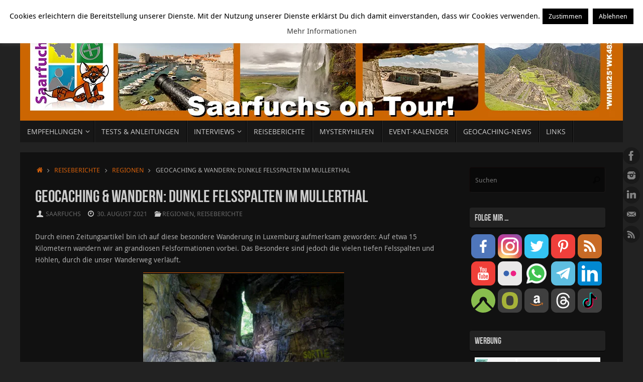

--- FILE ---
content_type: text/html; charset=UTF-8
request_url: https://www.saarfuchs.com/2021/08/geocaching-wandern-dunkle-felsspalten-im-mullerthal.html
body_size: 31098
content:
<!DOCTYPE html>
<html lang="de">
<head>
<meta name="viewport" content="width=device-width, user-scalable=no, initial-scale=1.0, minimum-scale=1.0, maximum-scale=1.0">
<meta http-equiv="Content-Type" content="text/html; charset=UTF-8" />
<link rel="profile" href="http://gmpg.org/xfn/11" />
<link rel="pingback" href="https://www.saarfuchs.com/xmlrpc.php" />
    <link rel="preload" as="font" href="/wp-content/themes/tempera/fonts/BebasNeue-webfont.woff" type="font/woff" crossorigin>
    <link rel="preload" as="font" href="/wp-content/themes/tempera/fonts/OpenSans-Regular-webfont.woff" type="font/woff" crossorigin>
    <link rel="preload" as="font" href="/wp-content/themes/tempera/fonts/yanonekaffeesatz-regular-webfont.woff" type="font/woff" crossorigin>
    <link rel="preload" as="font" href="/wp-content/themes/tempera/fonts/elusive.woff" type="font/woff" crossorigin>
<meta name='robots' content='index, follow, max-image-preview:large, max-snippet:-1, max-video-preview:-1' />

	<!-- This site is optimized with the Yoast SEO plugin v26.8 - https://yoast.com/product/yoast-seo-wordpress/ -->
	<title>Geocaching &amp; Wandern: Dunkle Felsspalten im Mullerthal &#187; Saarfuchs on Tour!</title>
	<link rel="canonical" href="https://www.saarfuchs.com/2021/08/geocaching-wandern-dunkle-felsspalten-im-mullerthal.html" />
	<meta property="og:locale" content="de_DE" />
	<meta property="og:type" content="article" />
	<meta property="og:title" content="Geocaching &amp; Wandern: Dunkle Felsspalten im Mullerthal &#187; Saarfuchs on Tour!" />
	<meta property="og:description" content="Durch einen Zeitungsartikel bin ich auf diese besondere Wanderung in Luxemburg aufmerksam geworden: Auf etwa 15 Kilometern wandern wir an grandiosen Felsformationen vorbei. Das Besondere sind jedoch die vielen tiefen Felsspalten und H&ouml;hlen, durch die unser Wanderweg verl&auml;uft. Diese abenteuerliche Tour ist definitiv eine der besten Wanderungen, die ich bisher... Weiterlesen ..." />
	<meta property="og:url" content="https://www.saarfuchs.com/2021/08/geocaching-wandern-dunkle-felsspalten-im-mullerthal.html" />
	<meta property="og:site_name" content="Saarfuchs on Tour!" />
	<meta property="article:publisher" content="https://www.facebook.com/Saarfuchs" />
	<meta property="article:author" content="https://www.facebook.com/Saarfuchs" />
	<meta property="article:published_time" content="2021-08-30T13:30:13+00:00" />
	<meta property="article:modified_time" content="2022-03-20T09:20:31+00:00" />
	<meta property="og:image" content="https://www.saarfuchs.com/wp-content/uploads/2021/08/felsenweg-mullerthal-consdorf-37.jpg" />
	<meta property="og:image:width" content="1024" />
	<meta property="og:image:height" content="683" />
	<meta property="og:image:type" content="image/jpeg" />
	<meta name="author" content="Saarfuchs" />
	<meta name="twitter:card" content="summary_large_image" />
	<meta name="twitter:creator" content="@https://twitter.com/SaarfuchsOnTour" />
	<meta name="twitter:site" content="@SaarfuchsOnTour" />
	<meta name="twitter:label1" content="Verfasst von" />
	<meta name="twitter:data1" content="Saarfuchs" />
	<meta name="twitter:label2" content="Geschätzte Lesezeit" />
	<meta name="twitter:data2" content="18 Minuten" />
	<script type="application/ld+json" class="yoast-schema-graph">{"@context":"https://schema.org","@graph":[{"@type":"Article","@id":"https://www.saarfuchs.com/2021/08/geocaching-wandern-dunkle-felsspalten-im-mullerthal.html#article","isPartOf":{"@id":"https://www.saarfuchs.com/2021/08/geocaching-wandern-dunkle-felsspalten-im-mullerthal.html"},"author":{"name":"Saarfuchs","@id":"https://www.saarfuchs.com/#/schema/person/c2ceb0698e115b5415320e7b92be515e"},"headline":"Geocaching &#038; Wandern: Dunkle Felsspalten im Mullerthal","datePublished":"2021-08-30T13:30:13+00:00","dateModified":"2022-03-20T09:20:31+00:00","mainEntityOfPage":{"@id":"https://www.saarfuchs.com/2021/08/geocaching-wandern-dunkle-felsspalten-im-mullerthal.html"},"wordCount":2141,"commentCount":5,"publisher":{"@id":"https://www.saarfuchs.com/#/schema/person/c2ceb0698e115b5415320e7b92be515e"},"image":{"@id":"https://www.saarfuchs.com/2021/08/geocaching-wandern-dunkle-felsspalten-im-mullerthal.html#primaryimage"},"thumbnailUrl":"https://www.saarfuchs.com/wp-content/uploads/2021/08/felsenweg-mullerthal-consdorf-37.jpg","keywords":["Europa","Geocaching","Geocaching-Tour","Luxemburg","Wandern"],"articleSection":["Regionen","Reiseberichte"],"inLanguage":"de","potentialAction":[{"@type":"CommentAction","name":"Comment","target":["https://www.saarfuchs.com/2021/08/geocaching-wandern-dunkle-felsspalten-im-mullerthal.html#respond"]}]},{"@type":"WebPage","@id":"https://www.saarfuchs.com/2021/08/geocaching-wandern-dunkle-felsspalten-im-mullerthal.html","url":"https://www.saarfuchs.com/2021/08/geocaching-wandern-dunkle-felsspalten-im-mullerthal.html","name":"Geocaching & Wandern: Dunkle Felsspalten im Mullerthal &#187; Saarfuchs on Tour!","isPartOf":{"@id":"https://www.saarfuchs.com/#website"},"primaryImageOfPage":{"@id":"https://www.saarfuchs.com/2021/08/geocaching-wandern-dunkle-felsspalten-im-mullerthal.html#primaryimage"},"image":{"@id":"https://www.saarfuchs.com/2021/08/geocaching-wandern-dunkle-felsspalten-im-mullerthal.html#primaryimage"},"thumbnailUrl":"https://www.saarfuchs.com/wp-content/uploads/2021/08/felsenweg-mullerthal-consdorf-37.jpg","datePublished":"2021-08-30T13:30:13+00:00","dateModified":"2022-03-20T09:20:31+00:00","breadcrumb":{"@id":"https://www.saarfuchs.com/2021/08/geocaching-wandern-dunkle-felsspalten-im-mullerthal.html#breadcrumb"},"inLanguage":"de","potentialAction":[{"@type":"ReadAction","target":["https://www.saarfuchs.com/2021/08/geocaching-wandern-dunkle-felsspalten-im-mullerthal.html"]}]},{"@type":"ImageObject","inLanguage":"de","@id":"https://www.saarfuchs.com/2021/08/geocaching-wandern-dunkle-felsspalten-im-mullerthal.html#primaryimage","url":"https://www.saarfuchs.com/wp-content/uploads/2021/08/felsenweg-mullerthal-consdorf-37.jpg","contentUrl":"https://www.saarfuchs.com/wp-content/uploads/2021/08/felsenweg-mullerthal-consdorf-37.jpg","width":1024,"height":683},{"@type":"BreadcrumbList","@id":"https://www.saarfuchs.com/2021/08/geocaching-wandern-dunkle-felsspalten-im-mullerthal.html#breadcrumb","itemListElement":[{"@type":"ListItem","position":1,"name":"Startseite","item":"https://www.saarfuchs.com/"},{"@type":"ListItem","position":2,"name":"Geocaching &#038; Wandern: Dunkle Felsspalten im Mullerthal"}]},{"@type":"WebSite","@id":"https://www.saarfuchs.com/#website","url":"https://www.saarfuchs.com/","name":"Saarfuchs on Tour!","description":"","publisher":{"@id":"https://www.saarfuchs.com/#/schema/person/c2ceb0698e115b5415320e7b92be515e"},"potentialAction":[{"@type":"SearchAction","target":{"@type":"EntryPoint","urlTemplate":"https://www.saarfuchs.com/?s={search_term_string}"},"query-input":{"@type":"PropertyValueSpecification","valueRequired":true,"valueName":"search_term_string"}}],"inLanguage":"de"},{"@type":["Person","Organization"],"@id":"https://www.saarfuchs.com/#/schema/person/c2ceb0698e115b5415320e7b92be515e","name":"Saarfuchs","image":{"@type":"ImageObject","inLanguage":"de","@id":"https://www.saarfuchs.com/#/schema/person/image/","url":"https://secure.gravatar.com/avatar/c69799a4e0f47001d5725deb39f2d157fb7ca054827e1697efb02979f2c0f0cc?s=96&d=mm&r=g","contentUrl":"https://secure.gravatar.com/avatar/c69799a4e0f47001d5725deb39f2d157fb7ca054827e1697efb02979f2c0f0cc?s=96&d=mm&r=g","caption":"Saarfuchs"},"logo":{"@id":"https://www.saarfuchs.com/#/schema/person/image/"},"description":"Jörg (Saarfuchs) betreibt Geocaching seit 2008. Sein besonderes Interesse galt zunächst Mysteries, dann den T5-Caches und mittlerweile den Lostplaces. Zu seinen Hobbies gehören Reisen, Fotografieren, Bergwanderungen und Hochtouren. Er geht weltweit auf Dosen-Suche und berichtet in seinem Blog regelmäßig mit vielen Fotos über sein “Geocaching” und damit verwandte Themen.","sameAs":["https://www.saarfuchs.com","https://www.facebook.com/Saarfuchs","https://x.com/https://twitter.com/SaarfuchsOnTour"],"url":"https://www.saarfuchs.com/author/saarfuchs"}]}</script>
	<!-- / Yoast SEO plugin. -->


<link rel="alternate" type="application/rss+xml" title="Saarfuchs on Tour! &raquo; Feed" href="https://www.saarfuchs.com/feed" />
<link rel="alternate" type="application/rss+xml" title="Saarfuchs on Tour! &raquo; Kommentar-Feed" href="https://www.saarfuchs.com/comments/feed" />
<link rel="alternate" type="application/rss+xml" title="Saarfuchs on Tour! &raquo; Kommentar-Feed zu Geocaching &#038; Wandern: Dunkle Felsspalten im Mullerthal" href="https://www.saarfuchs.com/2021/08/geocaching-wandern-dunkle-felsspalten-im-mullerthal.html/feed" />
<link rel="alternate" title="oEmbed (JSON)" type="application/json+oembed" href="https://www.saarfuchs.com/wp-json/oembed/1.0/embed?url=https%3A%2F%2Fwww.saarfuchs.com%2F2021%2F08%2Fgeocaching-wandern-dunkle-felsspalten-im-mullerthal.html" />
<link rel="alternate" title="oEmbed (XML)" type="text/xml+oembed" href="https://www.saarfuchs.com/wp-json/oembed/1.0/embed?url=https%3A%2F%2Fwww.saarfuchs.com%2F2021%2F08%2Fgeocaching-wandern-dunkle-felsspalten-im-mullerthal.html&#038;format=xml" />
<style id='wp-img-auto-sizes-contain-inline-css' type='text/css'>
img:is([sizes=auto i],[sizes^="auto," i]){contain-intrinsic-size:3000px 1500px}
/*# sourceURL=wp-img-auto-sizes-contain-inline-css */
</style>
<style id='wp-emoji-styles-inline-css' type='text/css'>

	img.wp-smiley, img.emoji {
		display: inline !important;
		border: none !important;
		box-shadow: none !important;
		height: 1em !important;
		width: 1em !important;
		margin: 0 0.07em !important;
		vertical-align: -0.1em !important;
		background: none !important;
		padding: 0 !important;
	}
/*# sourceURL=wp-emoji-styles-inline-css */
</style>
<style id='wp-block-library-inline-css' type='text/css'>
:root{--wp-block-synced-color:#7a00df;--wp-block-synced-color--rgb:122,0,223;--wp-bound-block-color:var(--wp-block-synced-color);--wp-editor-canvas-background:#ddd;--wp-admin-theme-color:#007cba;--wp-admin-theme-color--rgb:0,124,186;--wp-admin-theme-color-darker-10:#006ba1;--wp-admin-theme-color-darker-10--rgb:0,107,160.5;--wp-admin-theme-color-darker-20:#005a87;--wp-admin-theme-color-darker-20--rgb:0,90,135;--wp-admin-border-width-focus:2px}@media (min-resolution:192dpi){:root{--wp-admin-border-width-focus:1.5px}}.wp-element-button{cursor:pointer}:root .has-very-light-gray-background-color{background-color:#eee}:root .has-very-dark-gray-background-color{background-color:#313131}:root .has-very-light-gray-color{color:#eee}:root .has-very-dark-gray-color{color:#313131}:root .has-vivid-green-cyan-to-vivid-cyan-blue-gradient-background{background:linear-gradient(135deg,#00d084,#0693e3)}:root .has-purple-crush-gradient-background{background:linear-gradient(135deg,#34e2e4,#4721fb 50%,#ab1dfe)}:root .has-hazy-dawn-gradient-background{background:linear-gradient(135deg,#faaca8,#dad0ec)}:root .has-subdued-olive-gradient-background{background:linear-gradient(135deg,#fafae1,#67a671)}:root .has-atomic-cream-gradient-background{background:linear-gradient(135deg,#fdd79a,#004a59)}:root .has-nightshade-gradient-background{background:linear-gradient(135deg,#330968,#31cdcf)}:root .has-midnight-gradient-background{background:linear-gradient(135deg,#020381,#2874fc)}:root{--wp--preset--font-size--normal:16px;--wp--preset--font-size--huge:42px}.has-regular-font-size{font-size:1em}.has-larger-font-size{font-size:2.625em}.has-normal-font-size{font-size:var(--wp--preset--font-size--normal)}.has-huge-font-size{font-size:var(--wp--preset--font-size--huge)}.has-text-align-center{text-align:center}.has-text-align-left{text-align:left}.has-text-align-right{text-align:right}.has-fit-text{white-space:nowrap!important}#end-resizable-editor-section{display:none}.aligncenter{clear:both}.items-justified-left{justify-content:flex-start}.items-justified-center{justify-content:center}.items-justified-right{justify-content:flex-end}.items-justified-space-between{justify-content:space-between}.screen-reader-text{border:0;clip-path:inset(50%);height:1px;margin:-1px;overflow:hidden;padding:0;position:absolute;width:1px;word-wrap:normal!important}.screen-reader-text:focus{background-color:#ddd;clip-path:none;color:#444;display:block;font-size:1em;height:auto;left:5px;line-height:normal;padding:15px 23px 14px;text-decoration:none;top:5px;width:auto;z-index:100000}html :where(.has-border-color){border-style:solid}html :where([style*=border-top-color]){border-top-style:solid}html :where([style*=border-right-color]){border-right-style:solid}html :where([style*=border-bottom-color]){border-bottom-style:solid}html :where([style*=border-left-color]){border-left-style:solid}html :where([style*=border-width]){border-style:solid}html :where([style*=border-top-width]){border-top-style:solid}html :where([style*=border-right-width]){border-right-style:solid}html :where([style*=border-bottom-width]){border-bottom-style:solid}html :where([style*=border-left-width]){border-left-style:solid}html :where(img[class*=wp-image-]){height:auto;max-width:100%}:where(figure){margin:0 0 1em}html :where(.is-position-sticky){--wp-admin--admin-bar--position-offset:var(--wp-admin--admin-bar--height,0px)}@media screen and (max-width:600px){html :where(.is-position-sticky){--wp-admin--admin-bar--position-offset:0px}}

/*# sourceURL=wp-block-library-inline-css */
</style><style id='global-styles-inline-css' type='text/css'>
:root{--wp--preset--aspect-ratio--square: 1;--wp--preset--aspect-ratio--4-3: 4/3;--wp--preset--aspect-ratio--3-4: 3/4;--wp--preset--aspect-ratio--3-2: 3/2;--wp--preset--aspect-ratio--2-3: 2/3;--wp--preset--aspect-ratio--16-9: 16/9;--wp--preset--aspect-ratio--9-16: 9/16;--wp--preset--color--black: #000000;--wp--preset--color--cyan-bluish-gray: #abb8c3;--wp--preset--color--white: #ffffff;--wp--preset--color--pale-pink: #f78da7;--wp--preset--color--vivid-red: #cf2e2e;--wp--preset--color--luminous-vivid-orange: #ff6900;--wp--preset--color--luminous-vivid-amber: #fcb900;--wp--preset--color--light-green-cyan: #7bdcb5;--wp--preset--color--vivid-green-cyan: #00d084;--wp--preset--color--pale-cyan-blue: #8ed1fc;--wp--preset--color--vivid-cyan-blue: #0693e3;--wp--preset--color--vivid-purple: #9b51e0;--wp--preset--gradient--vivid-cyan-blue-to-vivid-purple: linear-gradient(135deg,rgb(6,147,227) 0%,rgb(155,81,224) 100%);--wp--preset--gradient--light-green-cyan-to-vivid-green-cyan: linear-gradient(135deg,rgb(122,220,180) 0%,rgb(0,208,130) 100%);--wp--preset--gradient--luminous-vivid-amber-to-luminous-vivid-orange: linear-gradient(135deg,rgb(252,185,0) 0%,rgb(255,105,0) 100%);--wp--preset--gradient--luminous-vivid-orange-to-vivid-red: linear-gradient(135deg,rgb(255,105,0) 0%,rgb(207,46,46) 100%);--wp--preset--gradient--very-light-gray-to-cyan-bluish-gray: linear-gradient(135deg,rgb(238,238,238) 0%,rgb(169,184,195) 100%);--wp--preset--gradient--cool-to-warm-spectrum: linear-gradient(135deg,rgb(74,234,220) 0%,rgb(151,120,209) 20%,rgb(207,42,186) 40%,rgb(238,44,130) 60%,rgb(251,105,98) 80%,rgb(254,248,76) 100%);--wp--preset--gradient--blush-light-purple: linear-gradient(135deg,rgb(255,206,236) 0%,rgb(152,150,240) 100%);--wp--preset--gradient--blush-bordeaux: linear-gradient(135deg,rgb(254,205,165) 0%,rgb(254,45,45) 50%,rgb(107,0,62) 100%);--wp--preset--gradient--luminous-dusk: linear-gradient(135deg,rgb(255,203,112) 0%,rgb(199,81,192) 50%,rgb(65,88,208) 100%);--wp--preset--gradient--pale-ocean: linear-gradient(135deg,rgb(255,245,203) 0%,rgb(182,227,212) 50%,rgb(51,167,181) 100%);--wp--preset--gradient--electric-grass: linear-gradient(135deg,rgb(202,248,128) 0%,rgb(113,206,126) 100%);--wp--preset--gradient--midnight: linear-gradient(135deg,rgb(2,3,129) 0%,rgb(40,116,252) 100%);--wp--preset--font-size--small: 13px;--wp--preset--font-size--medium: 20px;--wp--preset--font-size--large: 36px;--wp--preset--font-size--x-large: 42px;--wp--preset--spacing--20: 0.44rem;--wp--preset--spacing--30: 0.67rem;--wp--preset--spacing--40: 1rem;--wp--preset--spacing--50: 1.5rem;--wp--preset--spacing--60: 2.25rem;--wp--preset--spacing--70: 3.38rem;--wp--preset--spacing--80: 5.06rem;--wp--preset--shadow--natural: 6px 6px 9px rgba(0, 0, 0, 0.2);--wp--preset--shadow--deep: 12px 12px 50px rgba(0, 0, 0, 0.4);--wp--preset--shadow--sharp: 6px 6px 0px rgba(0, 0, 0, 0.2);--wp--preset--shadow--outlined: 6px 6px 0px -3px rgb(255, 255, 255), 6px 6px rgb(0, 0, 0);--wp--preset--shadow--crisp: 6px 6px 0px rgb(0, 0, 0);}:where(.is-layout-flex){gap: 0.5em;}:where(.is-layout-grid){gap: 0.5em;}body .is-layout-flex{display: flex;}.is-layout-flex{flex-wrap: wrap;align-items: center;}.is-layout-flex > :is(*, div){margin: 0;}body .is-layout-grid{display: grid;}.is-layout-grid > :is(*, div){margin: 0;}:where(.wp-block-columns.is-layout-flex){gap: 2em;}:where(.wp-block-columns.is-layout-grid){gap: 2em;}:where(.wp-block-post-template.is-layout-flex){gap: 1.25em;}:where(.wp-block-post-template.is-layout-grid){gap: 1.25em;}.has-black-color{color: var(--wp--preset--color--black) !important;}.has-cyan-bluish-gray-color{color: var(--wp--preset--color--cyan-bluish-gray) !important;}.has-white-color{color: var(--wp--preset--color--white) !important;}.has-pale-pink-color{color: var(--wp--preset--color--pale-pink) !important;}.has-vivid-red-color{color: var(--wp--preset--color--vivid-red) !important;}.has-luminous-vivid-orange-color{color: var(--wp--preset--color--luminous-vivid-orange) !important;}.has-luminous-vivid-amber-color{color: var(--wp--preset--color--luminous-vivid-amber) !important;}.has-light-green-cyan-color{color: var(--wp--preset--color--light-green-cyan) !important;}.has-vivid-green-cyan-color{color: var(--wp--preset--color--vivid-green-cyan) !important;}.has-pale-cyan-blue-color{color: var(--wp--preset--color--pale-cyan-blue) !important;}.has-vivid-cyan-blue-color{color: var(--wp--preset--color--vivid-cyan-blue) !important;}.has-vivid-purple-color{color: var(--wp--preset--color--vivid-purple) !important;}.has-black-background-color{background-color: var(--wp--preset--color--black) !important;}.has-cyan-bluish-gray-background-color{background-color: var(--wp--preset--color--cyan-bluish-gray) !important;}.has-white-background-color{background-color: var(--wp--preset--color--white) !important;}.has-pale-pink-background-color{background-color: var(--wp--preset--color--pale-pink) !important;}.has-vivid-red-background-color{background-color: var(--wp--preset--color--vivid-red) !important;}.has-luminous-vivid-orange-background-color{background-color: var(--wp--preset--color--luminous-vivid-orange) !important;}.has-luminous-vivid-amber-background-color{background-color: var(--wp--preset--color--luminous-vivid-amber) !important;}.has-light-green-cyan-background-color{background-color: var(--wp--preset--color--light-green-cyan) !important;}.has-vivid-green-cyan-background-color{background-color: var(--wp--preset--color--vivid-green-cyan) !important;}.has-pale-cyan-blue-background-color{background-color: var(--wp--preset--color--pale-cyan-blue) !important;}.has-vivid-cyan-blue-background-color{background-color: var(--wp--preset--color--vivid-cyan-blue) !important;}.has-vivid-purple-background-color{background-color: var(--wp--preset--color--vivid-purple) !important;}.has-black-border-color{border-color: var(--wp--preset--color--black) !important;}.has-cyan-bluish-gray-border-color{border-color: var(--wp--preset--color--cyan-bluish-gray) !important;}.has-white-border-color{border-color: var(--wp--preset--color--white) !important;}.has-pale-pink-border-color{border-color: var(--wp--preset--color--pale-pink) !important;}.has-vivid-red-border-color{border-color: var(--wp--preset--color--vivid-red) !important;}.has-luminous-vivid-orange-border-color{border-color: var(--wp--preset--color--luminous-vivid-orange) !important;}.has-luminous-vivid-amber-border-color{border-color: var(--wp--preset--color--luminous-vivid-amber) !important;}.has-light-green-cyan-border-color{border-color: var(--wp--preset--color--light-green-cyan) !important;}.has-vivid-green-cyan-border-color{border-color: var(--wp--preset--color--vivid-green-cyan) !important;}.has-pale-cyan-blue-border-color{border-color: var(--wp--preset--color--pale-cyan-blue) !important;}.has-vivid-cyan-blue-border-color{border-color: var(--wp--preset--color--vivid-cyan-blue) !important;}.has-vivid-purple-border-color{border-color: var(--wp--preset--color--vivid-purple) !important;}.has-vivid-cyan-blue-to-vivid-purple-gradient-background{background: var(--wp--preset--gradient--vivid-cyan-blue-to-vivid-purple) !important;}.has-light-green-cyan-to-vivid-green-cyan-gradient-background{background: var(--wp--preset--gradient--light-green-cyan-to-vivid-green-cyan) !important;}.has-luminous-vivid-amber-to-luminous-vivid-orange-gradient-background{background: var(--wp--preset--gradient--luminous-vivid-amber-to-luminous-vivid-orange) !important;}.has-luminous-vivid-orange-to-vivid-red-gradient-background{background: var(--wp--preset--gradient--luminous-vivid-orange-to-vivid-red) !important;}.has-very-light-gray-to-cyan-bluish-gray-gradient-background{background: var(--wp--preset--gradient--very-light-gray-to-cyan-bluish-gray) !important;}.has-cool-to-warm-spectrum-gradient-background{background: var(--wp--preset--gradient--cool-to-warm-spectrum) !important;}.has-blush-light-purple-gradient-background{background: var(--wp--preset--gradient--blush-light-purple) !important;}.has-blush-bordeaux-gradient-background{background: var(--wp--preset--gradient--blush-bordeaux) !important;}.has-luminous-dusk-gradient-background{background: var(--wp--preset--gradient--luminous-dusk) !important;}.has-pale-ocean-gradient-background{background: var(--wp--preset--gradient--pale-ocean) !important;}.has-electric-grass-gradient-background{background: var(--wp--preset--gradient--electric-grass) !important;}.has-midnight-gradient-background{background: var(--wp--preset--gradient--midnight) !important;}.has-small-font-size{font-size: var(--wp--preset--font-size--small) !important;}.has-medium-font-size{font-size: var(--wp--preset--font-size--medium) !important;}.has-large-font-size{font-size: var(--wp--preset--font-size--large) !important;}.has-x-large-font-size{font-size: var(--wp--preset--font-size--x-large) !important;}
/*# sourceURL=global-styles-inline-css */
</style>

<style id='classic-theme-styles-inline-css' type='text/css'>
/*! This file is auto-generated */
.wp-block-button__link{color:#fff;background-color:#32373c;border-radius:9999px;box-shadow:none;text-decoration:none;padding:calc(.667em + 2px) calc(1.333em + 2px);font-size:1.125em}.wp-block-file__button{background:#32373c;color:#fff;text-decoration:none}
/*# sourceURL=/wp-includes/css/classic-themes.min.css */
</style>
<link rel='stylesheet' id='contact-form-7-css' href='https://www.saarfuchs.com/wp-content/plugins/contact-form-7/includes/css/styles.css?ver=6.1.4' type='text/css' media='all' />
<link rel='stylesheet' id='cookie-law-info-css' href='https://www.saarfuchs.com/wp-content/plugins/cookie-law-info/legacy/public/css/cookie-law-info-public.css?ver=3.4.0' type='text/css' media='all' />
<link rel='stylesheet' id='cookie-law-info-gdpr-css' href='https://www.saarfuchs.com/wp-content/plugins/cookie-law-info/legacy/public/css/cookie-law-info-gdpr.css?ver=3.4.0' type='text/css' media='all' />
<link rel='stylesheet' id='pdfp-public-css' href='https://www.saarfuchs.com/wp-content/plugins/pdf-poster/build/public.css?ver=1769791907' type='text/css' media='all' />
<link rel='stylesheet' id='toc-screen-css' href='https://www.saarfuchs.com/wp-content/plugins/table-of-contents-plus/screen.min.css?ver=2411.1' type='text/css' media='all' />
<style id='toc-screen-inline-css' type='text/css'>
div#toc_container {background: #222222;border: 1px solid #ffffff;}div#toc_container p.toc_title {color: #eeeeee;}
/*# sourceURL=toc-screen-inline-css */
</style>
<link rel='stylesheet' id='wp-geocaching-css' href='https://www.saarfuchs.com/wp-content/plugins/wp-geocaching/css/wp-geocaching.css?ver=6.9' type='text/css' media='all' />
<link rel='stylesheet' id='parent-style-css' href='https://www.saarfuchs.com/wp-content/themes/tempera/style.css?ver=6.9' type='text/css' media='all' />
<link rel='stylesheet' id='child-theme-css-css' href='https://www.saarfuchs.com/wp-content/themes/tempera-saarfuchs/style.css?ver=6.9' type='text/css' media='all' />
<link rel='stylesheet' id='tempera-fonts-css' href='https://www.saarfuchs.com/wp-content/themes/tempera/fonts/fontfaces.css?ver=1.8.4' type='text/css' media='all' />
<link rel='stylesheet' id='tempera-style-css' href='https://www.saarfuchs.com/wp-content/themes/tempera-saarfuchs/style.css?ver=1.8.4' type='text/css' media='all' />
<style id='tempera-style-inline-css' type='text/css'>
#header, #main, #topbar-inner { max-width: 1200px; } #container.one-column { } #container.two-columns-right #secondary { width:280px; float:right; } #container.two-columns-right #content { width:calc(100% - 310px); float:left; } #container.two-columns-left #primary { width:280px; float:left; } #container.two-columns-left #content { width:calc(100% - 310px); float:right; } #container.three-columns-right .sidey { width:140px; float:left; } #container.three-columns-right #primary { margin-left:15px; margin-right:15px; } #container.three-columns-right #content { width: calc(100% - 310px); float:left;} #container.three-columns-left .sidey { width:140px; float:left; } #container.three-columns-left #secondary {margin-left:15px; margin-right:15px; } #container.three-columns-left #content { width: calc(100% - 310px); float:right; } #container.three-columns-sided .sidey { width:140px; float:left; } #container.three-columns-sided #secondary { float:right; } #container.three-columns-sided #content { width: calc(100% - 340px); float:right; margin: 0 170px 0 -1200px; } body { font-family: "Droid Sans"; } #content h1.entry-title a, #content h2.entry-title a, #content h1.entry-title , #content h2.entry-title { font-family: "Bebas Neue"; } .widget-title, .widget-title a { font-family: "Bebas Neue"; } .entry-content h1, .entry-content h2, .entry-content h3, .entry-content h4, .entry-content h5, .entry-content h6, #comments #reply-title, .nivo-caption h2, #front-text1 h2, #front-text2 h2, .column-header-image, .column-header-noimage { font-family: "Yanone Kaffeesatz Regular"; } #site-title span a { font-family: "Bebas Neue"; } #access ul li a, #access ul li a span { font-family: "Open Sans"; } body { color: #AAA; background-color: #222 } a { color: #D05E0B; } a:hover,.entry-meta span a:hover, .comments-link a:hover { color: #FFA500; } #header { ; } #site-title span a { color:#D05E0B; } #site-description { color:#999; } .socials a { background-color: #111111; } .socials .socials-hover { background-color: #D05E0B; } /* Main menu top level */ #access a, #nav-toggle span, li.menu-main-search .searchform input[type="search"] { color: #CCC; } li.menu-main-search .searchform input[type="search"] { background-color: #2f2f2f; border-left-color: #000000; } #access, #nav-toggle {background-color: #171717; } #access > .menu > ul > li > a > span { border-color: #000000; -webkit-box-shadow: 1px 0 0 #2f2f2f; box-shadow: 1px 0 0 #2f2f2f; } /*.rtl #access > .menu > ul > li > a > span { -webkit-box-shadow: -1px 0 0 #2f2f2f; box-shadow: -1px 0 0 #2f2f2f; } */ #access a:hover {background-color: #242424; } #access ul li.current_page_item > a, #access ul li.current-menu-item > a, #access ul li.current_page_ancestor > a, #access ul li.current-menu-ancestor > a { background-color: #242424; } /* Main menu Submenus */ #access > .menu > ul > li > ul:before {border-bottom-color:#D05E0B;} #access ul ul ul li:first-child:before { border-right-color:#D05E0B;} #access ul ul li { background-color:#D05E0B; border-top-color:#de6c19; border-bottom-color:#c55300} #access ul ul li a{color:#EEEEEE} #access ul ul li a:hover{background:#de6c19} #access ul ul li.current_page_item > a, #access ul ul li.current-menu-item > a, #access ul ul li.current_page_ancestor > a, #access ul ul li.current-menu-ancestor > a { background-color:#de6c19; } #topbar { background-color: #111;border-bottom-color:#393939; box-shadow:3px 0 3px #000000; } .topmenu ul li a, .topmenu .searchsubmit { color: #AAAAAA; } .topmenu ul li a:hover, .topmenu .searchform input[type="search"] { color: #CCCCCC; border-bottom-color: rgba( 208,94,11, 0.5); } #main { background-color: #111; } #author-info, #entry-author-info, #content .page-title { border-color: #D05E0B; background: #090909; } #entry-author-info #author-avatar, #author-info #author-avatar { border-color: #1a1717; } .sidey .widget-container { color: #CCC; background-color: #111; } .sidey .widget-title { color: #CCC; background-color: #222;border-color:#000000;} .sidey .widget-container a {color:#D05E0B;} .sidey .widget-container a:hover {color:#FFA500;} .entry-content h1, .entry-content h2, .entry-content h3, .entry-content h4, .entry-content h5, .entry-content h6 { color: #CCC; } .sticky .entry-header {border-color:#D05E0B } .entry-title, .entry-title a { color: #CCC; } .entry-title a:hover { color: #DDD; } #content span.entry-format { color: #CCC; background-color: #171717; } #footer { color: #AAAAAA; background-color: #111111; } #footer2 { color: #AAAAAA; background-color: #000; } #footer a { color: #D05E0B; } #footer a:hover { color: #FFA500; } #footer2 a, .footermenu ul li:after { color: #D05E0B; } #footer2 a:hover { color: #FFA500; } #footer .widget-container { color: #CCC; background-color: #111; } #footer .widget-title { color: #CCC; background-color: #222;border-color:#000000 } a.continue-reading-link, #cryout_ajax_more_trigger { color:#CCC; background:#171717; border-bottom-color:#D05E0B; } a.continue-reading-link:hover { border-bottom-color:#FFA500; } a.continue-reading-link i.crycon-right-dir {color:#D05E0B} a.continue-reading-link:hover i.crycon-right-dir {color:#FFA500} .page-link a, .page-link > span > em {border-color:#100505} .columnmore a {background:#D05E0B;color:#090909} .columnmore a:hover {background:#FFA500;} .button, #respond .form-submit input#submit, input[type="submit"], input[type="reset"] { background-color: #D05E0B; } .button:hover, #respond .form-submit input#submit:hover { background-color: #FFA500; } .entry-content tr th, .entry-content thead th { color: #CCC; } .entry-content table, .entry-content fieldset, .entry-content tr td, .entry-content tr th, .entry-content thead th { border-color: #100505; } .entry-content tr.even td { background-color: #090909 !important; } hr { border-color: #100505; } input[type="text"], input[type="password"], input[type="email"], textarea, select, input[type="color"],input[type="date"],input[type="datetime"],input[type="datetime-local"],input[type="month"],input[type="number"],input[type="range"], input[type="search"],input[type="tel"],input[type="time"],input[type="url"],input[type="week"] { background-color: #090909; border-color: #100505 #1a1717 #1a1717 #100505; color: #AAA; } input[type="submit"], input[type="reset"] { color: #111; background-color: #D05E0B; } input[type="text"]:hover, input[type="password"]:hover, input[type="email"]:hover, textarea:hover, input[type="color"]:hover, input[type="date"]:hover, input[type="datetime"]:hover, input[type="datetime-local"]:hover, input[type="month"]:hover, input[type="number"]:hover, input[type="range"]:hover, input[type="search"]:hover, input[type="tel"]:hover, input[type="time"]:hover, input[type="url"]:hover, input[type="week"]:hover { background-color: rgba(9,9,9,0.4); } .entry-content pre { border-color: #100505; border-bottom-color:#D05E0B;} .entry-content code { background-color:#090909;} .entry-content blockquote { border-color: #1a1717; } abbr, acronym { border-color: #AAA; } .comment-meta a { color: #AAA; } #respond .form-allowed-tags { color: #CCC; } .entry-meta .crycon-metas:before {color:#CCCCCC;} .entry-meta span a, .comments-link a, .entry-meta {color:#666666;} .entry-meta span a:hover, .comments-link a:hover {} .nav-next a:hover {} .nav-previous a:hover { } .pagination { border-color:#000000;} .pagination span, .pagination a { background:#090909; border-left-color:#000000; border-right-color:#191919; } .pagination a:hover { background: #111111; } #searchform input[type="text"] {color:#CCC;} .caption-accented .wp-caption { background-color:rgba(208,94,11,0.8); color:#111} .tempera-image-one .entry-content img[class*='align'], .tempera-image-one .entry-summary img[class*='align'], .tempera-image-two .entry-content img[class*='align'], .tempera-image-two .entry-summary img[class*='align'], .tempera-image-one .entry-content [class*='wp-block'][class*='align'] img, .tempera-image-one .entry-summary [class*='wp-block'][class*='align'] img, .tempera-image-two .entry-content [class*='wp-block'][class*='align'] img, .tempera-image-two .entry-summary [class*='wp-block'][class*='align'] img { border-color:#D05E0B;} html { font-size:14px; line-height:1.7; } .entry-content, .entry-summary, #frontpage blockquote { text-align:inherit; } .entry-content, .entry-summary, .widget-area { ; } #site-title a, #site-description, #access a, .topmenu ul li a, .footermenu a, .entry-meta span a, .entry-utility span a, #content span.entry-format, span.edit-link, h3#comments-title, h3#reply-title, .comment-author cite, .comments .reply a, .widget-title, #site-info a, .nivo-caption h2, a.continue-reading-link, .column-image h3, #front-columns h3.column-header-noimage, .tinynav , .entry-title, .breadcrumbs, .page-link{ text-transform: uppercase; } #bg_image {display:block;margin:0 auto;} #content h1.entry-title, #content h2.entry-title { font-size:34px ;} .widget-title, .widget-title a { font-size:18px ;} h1 { font-size: 2.526em; } h2 { font-size: 2.202em; } h3 { font-size: 1.878em; } h4 { font-size: 1.554em; } h5 { font-size: 1.23em; } h6 { font-size: 0.906em; } #site-title { font-size:38px ;} #access ul li a, li.menu-main-search .searchform input[type="search"] { font-size:14px ;} .nocomments, .nocomments2 {display:none;} #header-container > div { margin:40px 0 0 0px;} .entry-content p, .entry-content ul, .entry-content ol, .entry-content dd, .entry-content pre, .entry-content hr, .entry-summary p, .commentlist p { margin-bottom: 1.0em; } #toTop {background:#111;margin-left:1350px;} #toTop:hover .crycon-back2top:before {color:#FFA500;} @media (max-width: 1245px) { #footer2 #toTop { position: relative; margin-left: auto !important; margin-right: auto !important; bottom: 0; display: block; width: 45px; border-radius: 4px 4px 0 0; opacity: 1; } } #main {margin-top:20px; } #forbottom {margin-left: 30px; margin-right: 30px;} #header-widget-area { width: 25%; } #branding { height:200px; } @media (max-width: 1920px) {#branding, #bg_image { display: block; height:auto; max-width:100%; min-height:inherit !important; display: block; } } 
/* Tempera Custom CSS */
/*# sourceURL=tempera-style-inline-css */
</style>
<link rel='stylesheet' id='tempera-mobile-css' href='https://www.saarfuchs.com/wp-content/themes/tempera/styles/style-mobile.css?ver=1.8.4' type='text/css' media='all' />
<script type="text/javascript" src="https://www.saarfuchs.com/wp-includes/js/jquery/jquery.min.js?ver=3.7.1" id="jquery-core-js"></script>
<script type="text/javascript" src="https://www.saarfuchs.com/wp-includes/js/jquery/jquery-migrate.min.js?ver=3.4.1" id="jquery-migrate-js"></script>
<script type="text/javascript" id="cookie-law-info-js-extra">
/* <![CDATA[ */
var Cli_Data = {"nn_cookie_ids":[],"cookielist":[],"non_necessary_cookies":[],"ccpaEnabled":"","ccpaRegionBased":"","ccpaBarEnabled":"","strictlyEnabled":["necessary","obligatoire"],"ccpaType":"gdpr","js_blocking":"","custom_integration":"","triggerDomRefresh":"","secure_cookies":""};
var cli_cookiebar_settings = {"animate_speed_hide":"500","animate_speed_show":"500","background":"#fff","border":"#444","border_on":"","button_1_button_colour":"#000","button_1_button_hover":"#000000","button_1_link_colour":"#fff","button_1_as_button":"1","button_1_new_win":"","button_2_button_colour":"#333","button_2_button_hover":"#292929","button_2_link_colour":"#444","button_2_as_button":"","button_2_hidebar":"1","button_3_button_colour":"#000","button_3_button_hover":"#000000","button_3_link_colour":"#fff","button_3_as_button":"1","button_3_new_win":"1","button_4_button_colour":"#000","button_4_button_hover":"#000000","button_4_link_colour":"#fff","button_4_as_button":"1","button_7_button_colour":"#61a229","button_7_button_hover":"#4e8221","button_7_link_colour":"#fff","button_7_as_button":"1","button_7_new_win":"","font_family":"inherit","header_fix":"","notify_animate_hide":"1","notify_animate_show":"","notify_div_id":"#cookie-law-info-bar","notify_position_horizontal":"right","notify_position_vertical":"top","scroll_close":"","scroll_close_reload":"","accept_close_reload":"","reject_close_reload":"","showagain_tab":"","showagain_background":"#fff","showagain_border":"#000","showagain_div_id":"#cookie-law-info-again","showagain_x_position":"100px","text":"#000","show_once_yn":"","show_once":"10000","logging_on":"","as_popup":"","popup_overlay":"1","bar_heading_text":"","cookie_bar_as":"banner","popup_showagain_position":"bottom-right","widget_position":"left"};
var log_object = {"ajax_url":"https://www.saarfuchs.com/wp-admin/admin-ajax.php"};
//# sourceURL=cookie-law-info-js-extra
/* ]]> */
</script>
<script type="text/javascript" src="https://www.saarfuchs.com/wp-content/plugins/cookie-law-info/legacy/public/js/cookie-law-info-public.js?ver=3.4.0" id="cookie-law-info-js"></script>
<link rel="https://api.w.org/" href="https://www.saarfuchs.com/wp-json/" /><link rel="alternate" title="JSON" type="application/json" href="https://www.saarfuchs.com/wp-json/wp/v2/posts/199119" /><link rel="EditURI" type="application/rsd+xml" title="RSD" href="https://www.saarfuchs.com/xmlrpc.php?rsd" />
<meta name="generator" content="WordPress 6.9" />
<link rel='shortlink' href='https://www.saarfuchs.com/?p=199119' />
<link rel="shortcut icon" href="https://www.saarfuchs.com/wp-content/uploads/2013/02/favicon.png" />
<link rel="apple-touch-icon" href="https://www.saarfuchs.com/wp-content/uploads/2013/11/Logo_Saarfuchs_150x150.jpg" />
        <style>
                    </style>
<!-- Matomo Tag Manager -->
<script>
var _mtm = window._mtm = window._mtm || [];
_mtm.push({'mtm.startTime': (new Date().getTime()), 'event': 'mtm.Start'});
var d=document, g=d.createElement('script'), s=d.getElementsByTagName('script')[0];
g.async=true; g.src='https://admin.saarfuchs.com/analytics/js/container_Lmfynheg.js'; s.parentNode.insertBefore(g,s);
</script>
<!-- End Matomo Tag Manager -->
<link rel="author" href="https://www.saarfuchs.com">	<!--[if lt IE 9]>
	<script>
	document.createElement('header');
	document.createElement('nav');
	document.createElement('section');
	document.createElement('article');
	document.createElement('aside');
	document.createElement('footer');
	</script>
	<![endif]-->
	</head>
<body class="wp-singular post-template-default single single-post postid-199119 single-format-standard wp-theme-tempera wp-child-theme-tempera-saarfuchs tempera-image-two caption-dark magazine-layout tempera-comment-placeholders tempera-menu-left">

	<a class="skip-link screen-reader-text" href="#main" title="Zum Inhalt springen"> Zum Inhalt springen </a>
	
<div id="wrapper" class="hfeed">
<div id="topbar" ><div id="topbar-inner"> <nav class="topmenu"><ul id="menu-impressum" class="menu"><li id="menu-item-194" class="menu-item menu-item-type-post_type menu-item-object-page menu-item-194"><a href="https://www.saarfuchs.com/ueber-saarfuchs" title="Über Saarfuchs &#8211; Meine Geocaching-Geschichte">Über Saarfuchs</a></li>
<li id="menu-item-103863" class="menu-item menu-item-type-post_type menu-item-object-page menu-item-103863"><a href="https://www.saarfuchs.com/geocaching-workshops-und-vortraege" title="Geocaching Workshops und Vorträge">Workshops &#038; Vorträge</a></li>
<li id="menu-item-503" class="menu-item menu-item-type-post_type menu-item-object-page menu-item-503"><a href="https://www.saarfuchs.com/kontakt">Kontakt</a></li>
<li id="menu-item-270048" class="menu-item menu-item-type-post_type menu-item-object-page menu-item-270048"><a href="https://www.saarfuchs.com/impressum">Impressum</a></li>
<li id="menu-item-270047" class="menu-item menu-item-type-post_type menu-item-object-page menu-item-privacy-policy menu-item-270047"><a rel="privacy-policy" href="https://www.saarfuchs.com/datenschutzerklaerung">Datenschutzerklärung</a></li>
<li id="menu-item-561" class="menu-item menu-item-type-custom menu-item-object-custom menu-item-561"><a target="_blank" href="http://coord.info/TB49TE1">Gästebuch</a></li>
<li id="menu-item-11464" class="menu-item menu-item-type-post_type menu-item-object-page menu-item-11464"><a href="https://www.saarfuchs.com/sitemap">Sitemap</a></li>
<li id="menu-item-14887" class="menu-item menu-item-type-custom menu-item-object-custom menu-item-14887"><a href="/wp-content/uploads/2025/09/Mediakit-Erweitert-2025-09.pdf">Kooperation &#038; PR</a></li>
<li class='menu-header-search'> <i class='search-icon'></i> 
<form role="search" method="get" class="searchform" action="https://www.saarfuchs.com/">
	<label>
		<span class="screen-reader-text">Suche nach:</span>
		<input type="search" class="s" placeholder="Suchen" value="" name="s" />
	</label>
	<button type="submit" class="searchsubmit"><span class="screen-reader-text">Suchen</span><i class="crycon-search"></i></button>
</form>
</li></ul></nav> </div></div>
<div class="socials" id="srights">
			<a  target="_blank"  href="https://www.facebook.com/Saarfuchs"
			class="socialicons social-Facebook" title="Facebook">
				<img alt="Facebook" src="https://www.saarfuchs.com/wp-content/themes/tempera/images/socials/Facebook.png" />
			</a>
			<a  target="_blank"  href="https://www.instagram.com/saarfuchs/"
			class="socialicons social-Instagram" title="Instagram">
				<img alt="Instagram" src="https://www.saarfuchs.com/wp-content/themes/tempera/images/socials/Instagram.png" />
			</a>
			<a  target="_blank"  href="https://www.linkedin.com/in/saarfuchs/"
			class="socialicons social-LinkedIn" title="LinkedIn">
				<img alt="LinkedIn" src="https://www.saarfuchs.com/wp-content/themes/tempera/images/socials/LinkedIn.png" />
			</a>
			<a  target="_blank"  href="mailto:saarfuchs@gmx.net"
			class="socialicons social-Mail" title="Mail">
				<img alt="Mail" src="https://www.saarfuchs.com/wp-content/themes/tempera/images/socials/Mail.png" />
			</a>
			<a  target="_blank"  href="https://www.saarfuchs.com/feed"
			class="socialicons social-RSS" title="RSS">
				<img alt="RSS" src="https://www.saarfuchs.com/wp-content/themes/tempera/images/socials/RSS.png" />
			</a></div>
<div id="header-full">
	<header id="header">
		<div id="masthead">
			<div id="branding" role="banner" >
				<img id="bg_image" alt="Saarfuchs on Tour!" title="Saarfuchs on Tour!" src="https://www.saarfuchs.com/wp-content/uploads/2025/01/tempera-blog-header-v3.jpg"  />	<div id="header-container">
	<a href="https://www.saarfuchs.com/" id="linky"></a></div>								<div style="clear:both;"></div>
			</div><!-- #branding -->
			<button id="nav-toggle"><span>&nbsp;</span></button>
			<nav id="access" class="jssafe" role="navigation">
					<div class="skip-link screen-reader-text"><a href="#content" title="Zum Inhalt springen">
		Zum Inhalt springen	</a></div>
	<div class="menu"><ul id="prime_nav" class="menu"><li id="menu-item-24505" class="menu-item menu-item-type-custom menu-item-object-custom menu-item-has-children menu-item-24505"><a href="#"><span>Empfehlungen</span></a>
<ul class="sub-menu">
	<li id="menu-item-222521" class="menu-item menu-item-type-post_type menu-item-object-page menu-item-222521"><a href="https://www.saarfuchs.com/meine-cacheempfehlungen"><span>Geocaches &#038; Touren</span></a></li>
	<li id="menu-item-1522" class="menu-item menu-item-type-post_type menu-item-object-page menu-item-1522"><a href="https://www.saarfuchs.com/lost-places/lostplaces-uebersicht"><span>Lostplaces</span></a></li>
	<li id="menu-item-231762" class="menu-item menu-item-type-post_type menu-item-object-page menu-item-231762"><a href="https://www.saarfuchs.com/klettern-klettersteige-oder-hochtouren"><span>Klettern, Klettersteige oder Hochtouren</span></a></li>
	<li id="menu-item-231763" class="menu-item menu-item-type-post_type menu-item-object-page menu-item-231763"><a href="https://www.saarfuchs.com/radtouren"><span>Radtouren</span></a></li>
	<li id="menu-item-327243" class="menu-item menu-item-type-post_type menu-item-object-page menu-item-327243"><a href="https://www.saarfuchs.com/wanderungen"><span>Wanderungen</span></a></li>
</ul>
</li>
<li id="menu-item-171305" class="menu-item menu-item-type-custom menu-item-object-custom menu-item-171305"><a href="/test-technik"><span>Tests &#038; Anleitungen</span></a></li>
<li id="menu-item-24506" class="menu-item menu-item-type-custom menu-item-object-custom menu-item-has-children menu-item-24506"><a href="#"><span>Interviews</span></a>
<ul class="sub-menu">
	<li id="menu-item-2009" class="menu-item menu-item-type-post_type menu-item-object-page menu-item-2009"><a href="https://www.saarfuchs.com/interviews/wir-sind-das-saarland-cacher-der-region-stellen-sich-vor"><span>Geocacher Saarland</span></a></li>
	<li id="menu-item-3611" class="menu-item menu-item-type-post_type menu-item-object-page menu-item-3611"><a href="https://www.saarfuchs.com/interviews/rheinland-pfalz-cacher-der-region-stellen-sich-vor"><span>Geocacher Rheinland-Pfalz</span></a></li>
	<li id="menu-item-24656" class="menu-item menu-item-type-post_type menu-item-object-page menu-item-24656"><a href="https://www.saarfuchs.com/interviews/hessen-cacher-der-region-stellen-sich-vor"><span>Geocacher Hessen</span></a></li>
	<li id="menu-item-11752" class="menu-item menu-item-type-post_type menu-item-object-page menu-item-11752"><a href="https://www.saarfuchs.com/blogger-podcaster"><span>Blogger &#038; Podcaster</span></a></li>
	<li id="menu-item-24666" class="menu-item menu-item-type-post_type menu-item-object-page menu-item-24666"><a href="https://www.saarfuchs.com/interviews/interviews-mit-megaevent-orgateams"><span>Megaevent-Orgateams</span></a></li>
	<li id="menu-item-2020" class="menu-item menu-item-type-post_type menu-item-object-page menu-item-2020"><a href="https://www.saarfuchs.com/interviews/ueberregionale-interviews"><span>Überregional</span></a></li>
	<li id="menu-item-11109" class="menu-item menu-item-type-post_type menu-item-object-page menu-item-has-children menu-item-11109"><a href="https://www.saarfuchs.com/interviews/onlinefrageboegen"><span>Onlinefragebögen</span></a>
	<ul class="sub-menu">
		<li id="menu-item-3744" class="menu-item menu-item-type-post_type menu-item-object-page menu-item-3744"><a href="https://www.saarfuchs.com/interviews/onlinefragebogen-fuer-geocacher" title="Onlinefragebogen für Geocacher"><span>für Geocacher</span></a></li>
		<li id="menu-item-11104" class="menu-item menu-item-type-post_type menu-item-object-page menu-item-11104"><a href="https://www.saarfuchs.com/onlinefragebogen-fuer-blogger-podcaster" title="Onlinefragebogen für Blogger &#038; Podcaster"><span>für Blogger &#038; Podcaster</span></a></li>
	</ul>
</li>
</ul>
</li>
<li id="menu-item-2927" class="menu-item menu-item-type-post_type menu-item-object-page menu-item-2927"><a href="https://www.saarfuchs.com/reisen"><span>Reiseberichte</span></a></li>
<li id="menu-item-3209" class="menu-item menu-item-type-post_type menu-item-object-page menu-item-3209"><a href="https://www.saarfuchs.com/mysteryhilfen"><span>Mysteryhilfen</span></a></li>
<li id="menu-item-18533" class="menu-item menu-item-type-post_type menu-item-object-page menu-item-18533"><a href="https://www.saarfuchs.com/geocaching-mega-event-kalender"><span>Event-Kalender</span></a></li>
<li id="menu-item-10871" class="menu-item menu-item-type-post_type menu-item-object-page menu-item-10871"><a href="https://www.saarfuchs.com/geocaching-news"><span>Geocaching-News</span></a></li>
<li id="menu-item-19881" class="menu-item menu-item-type-post_type menu-item-object-page menu-item-19881"><a href="https://www.saarfuchs.com/link-empfehlungen"><span>Links</span></a></li>
</ul></div>			</nav><!-- #access -->
		</div><!-- #masthead -->
	</header><!-- #header -->
</div><!-- #header-full -->

<div style="clear:both;height:0;"> </div>

<div id="main" class="main">
			<div  id="forbottom" >
		
		<div style="clear:both;"> </div>

		
		<section id="container" class="two-columns-right">
			<div id="content" role="main">
			<div class="breadcrumbs"><a href="https://www.saarfuchs.com"><i class="crycon-homebread"></i><span class="screen-reader-text">Start</span></a><i class="crycon-angle-right"></i> <a href="https://www.saarfuchs.com/category/reiseberichte">Reiseberichte</a> <i class="crycon-angle-right"></i> <a href="https://www.saarfuchs.com/category/reiseberichte/regionen">Regionen</a> <i class="crycon-angle-right"></i> <span class="current">Geocaching &#038; Wandern: Dunkle Felsspalten im Mullerthal</span></div><!--breadcrumbs-->

				<div id="post-199119" class="post-199119 post type-post status-publish format-standard has-post-thumbnail hentry category-regionen category-reiseberichte tag-europa tag-geocaching tag-geocaching-tour tag-luxemburg tag-wandern">
					<h1 class="entry-title">Geocaching &#038; Wandern: Dunkle Felsspalten im Mullerthal</h1>
										<div class="entry-meta">
						<span class="author vcard" ><i class="crycon-author crycon-metas" title="Autor"></i>
					<a class="url fn n" rel="author" href="https://www.saarfuchs.com/author/saarfuchs" title="Alle Beiträge von Saarfuchs anzeigen">Saarfuchs</a></span><span><i class="crycon-time crycon-metas" title="Datum"></i>
				<time class="onDate date published" datetime="2021-08-30T15:30:13+02:00">
					<a href="https://www.saarfuchs.com/2021/08/geocaching-wandern-dunkle-felsspalten-im-mullerthal.html" rel="bookmark">30. August 2021</a>
				</time>
			   </span><time class="updated"  datetime="2022-03-20T10:20:31+01:00">20. März 2022</time><span class="bl_categ"><i class="crycon-folder-open crycon-metas" title="Kategorien"></i><a href="https://www.saarfuchs.com/category/reiseberichte/regionen" rel="tag">Regionen</a>, <a href="https://www.saarfuchs.com/category/reiseberichte" rel="tag">Reiseberichte</a></span> 					</div><!-- .entry-meta -->

					<div class="entry-content">
						<p>Durch einen Zeitungsartikel bin ich auf diese besondere Wanderung in Luxemburg aufmerksam geworden: Auf etwa 15 Kilometern wandern wir an grandiosen Felsformationen vorbei. Das Besondere sind jedoch die vielen tiefen Felsspalten und H&ouml;hlen, durch die unser Wanderweg verl&auml;uft.</p>
<p><a href="https://www.saarfuchs.com/wp-content/uploads/2021/08/felsenweg-mullerthal-consdorf-37.jpg"><img fetchpriority="high" decoding="async" class="aligncenter size-thumbnail wp-image-199121" src="https://www.saarfuchs.com/wp-content/uploads/2021/08/felsenweg-mullerthal-consdorf-37-400x267.jpg" alt="" width="400" height="267" srcset="https://www.saarfuchs.com/wp-content/uploads/2021/08/felsenweg-mullerthal-consdorf-37-400x267.jpg 400w, https://www.saarfuchs.com/wp-content/uploads/2021/08/felsenweg-mullerthal-consdorf-37-300x200.jpg 300w, https://www.saarfuchs.com/wp-content/uploads/2021/08/felsenweg-mullerthal-consdorf-37-768x512.jpg 768w, https://www.saarfuchs.com/wp-content/uploads/2021/08/felsenweg-mullerthal-consdorf-37-150x100.jpg 150w, https://www.saarfuchs.com/wp-content/uploads/2021/08/felsenweg-mullerthal-consdorf-37.jpg 1024w" sizes="(max-width: 400px) 100vw, 400px"></a></p>
<p>Diese abenteuerliche Tour ist definitiv eine der besten Wanderungen, die ich bisher unternehmen durfte. Eine Taschenlampe ist Pflicht. Kommt mit auf die virtuelle Wanderung in die kleine Luxemburger Schweiz.</p>
<p><span id="more-199119"></span></p>
<p>&nbsp;</p>
<div id="toc_container" class="no_bullets"><p class="toc_title">Inhaltsverzeichnis</p><ul class="toc_list"><li><a href="#Der_Felsenweg_Mullerthal-Consdorf">Der Felsenweg Mullerthal-Consdorf</a></li><li><a href="#Hinauf_zur_Rammerlay">Hinauf zur Rammerlay</a></li><li><a href="#Weiter_zur_Budelerkummer">Weiter zur Budelerkummer</a></li><li><a href="#Vorbei_an_der_Burgkapp">Vorbei an der Burgkapp</a></li><li><a href="#Das_Abenteuer_in_der_Kohlscheuer">Das Abenteuer in der Kohlscheuer</a></li><li><a href="#Der_Deacuteiwepeumltz">Der D&eacute;iwep&euml;tz</a></li><li><a href="#Uumlber_die_Goldkaul_zur_Goldfralay">&Uuml;ber die Goldkaul zur Goldfralay</a></li><li><a href="#Durch_die_Eulenburg">Durch die Eulenburg</a></li><li><a href="#Am_Schiessentuumlmpel">Am Schiessent&uuml;mpel</a></li><li><a href="#Zuruumlck_zur_Heringer_Muumlhle">Zur&uuml;ck zur Heringer M&uuml;hle</a></li><li><a href="#Interaktive_Karte_der_Wanderung">Interaktive Karte der Wanderung</a></li></ul></div>

<p>&nbsp;</p>
<h2><span id="Der_Felsenweg_Mullerthal-Consdorf">Der Felsenweg Mullerthal-Consdorf</span></h2>
<p>In der kleinen Luxemburger Schweiz liegt das Mullerthal, welches f&uuml;r seine bizarren Felsformationen und H&ouml;hlen &uuml;berregional bekannt ist. In unserer regionalen Tageszeitung las ich vor Kurzem einen Bericht &uuml;ber eine Wanderung, welche an vielen Felsen vorbeif&uuml;hrt und dabei auch durch einige kleine H&ouml;hlen und Felsspalten verl&auml;uft. Das weckte mein Interesse und ich machte mich in den Weiten des Internets auf die Suche nach einer geeigneten Tourbeschreibung und einem GPS-Track. F&uuml;ndig wurde ich auf den Seiten <a href="https://eifelverein-echternacherbrueck.de/index.php/startseite/aktivitaeten/413-felsenweg-mullerthal-consdorf" target="_blank" rel="noopener" class="ts-linkdeco">des Eifelvereins Echternacherbr&uuml;ck</a>. Dort konnte ich lesen, dass diese Wanderung eine L&auml;nge von 12,5 Kilometer haben soll und dabei nur 252 H&ouml;henmeter &uuml;berwindet.</p>
<p>Am Ende unserer Wanderung hatte ich auf meinem GPS jedoch 15,3 Kilomter und gute 500 H&ouml;henmeter abgelesen. Mit Pausen und Fotografieren (ich habe dieses Mal unterwegs mehr als 200 Bilder gemacht) waren saarzwerg und ich sechseinviertel Stunden unterwegs.</p>
<p>Startpunkt der Wanderung ist die Heringer M&uuml;hle, wo es einen gro&szlig;en Parkplatz gibt.</p>
<p>&nbsp;</p>
<h2><span id="Hinauf_zur_Rammerlay">Hinauf zur Rammerlay</span></h2>
<p>Als wir Sonntagsmorgen gegen halb elf Uhr die Heringer M&uuml;hle erreichen, finden wir noch gen&uuml;gend freie Parkpl&auml;tze auf der Wiese vor. Wir ziehen unsere Rucks&auml;cke an und starten um zwanzig vor elf in die Tour.</p>
<p><a href="https://www.saarfuchs.com/wp-content/uploads/2021/08/felsenweg-mullerthal-consdorf-1.jpg"><img decoding="async" class="aligncenter size-thumbnail wp-image-199123" src="https://www.saarfuchs.com/wp-content/uploads/2021/08/felsenweg-mullerthal-consdorf-1-400x267.jpg" alt="" width="400" height="267" srcset="https://www.saarfuchs.com/wp-content/uploads/2021/08/felsenweg-mullerthal-consdorf-1-400x267.jpg 400w, https://www.saarfuchs.com/wp-content/uploads/2021/08/felsenweg-mullerthal-consdorf-1-300x200.jpg 300w, https://www.saarfuchs.com/wp-content/uploads/2021/08/felsenweg-mullerthal-consdorf-1-768x512.jpg 768w, https://www.saarfuchs.com/wp-content/uploads/2021/08/felsenweg-mullerthal-consdorf-1-150x100.jpg 150w, https://www.saarfuchs.com/wp-content/uploads/2021/08/felsenweg-mullerthal-consdorf-1.jpg 1024w" sizes="(max-width: 400px) 100vw, 400px"></a></p>
<p>Wir lassen die Heringer M&uuml;hle hinter uns und folgen ein kurzes St&uuml;ck der Stra&szlig;e durch die kleine Siedlung Mullerthal. Dabei &uuml;berqueren wir den Consdreferbach. Am Ortsausgang verlassen wir die Stra&szlig;e und biegen links in den Wald ein. Nach kurzer Zeit &uuml;berqueren wir einen Bach, dem man die Unwetter der letzten Tage noch deutlich ansieht. Dahinter liegt dieser sch&ouml;ne Bauernhof.</p>
<p><a href="https://www.saarfuchs.com/wp-content/uploads/2021/08/felsenweg-mullerthal-consdorf-2.jpg"><img decoding="async" class="aligncenter size-thumbnail wp-image-199124" src="https://www.saarfuchs.com/wp-content/uploads/2021/08/felsenweg-mullerthal-consdorf-2-400x267.jpg" alt="" width="400" height="267" srcset="https://www.saarfuchs.com/wp-content/uploads/2021/08/felsenweg-mullerthal-consdorf-2-400x267.jpg 400w, https://www.saarfuchs.com/wp-content/uploads/2021/08/felsenweg-mullerthal-consdorf-2-300x200.jpg 300w, https://www.saarfuchs.com/wp-content/uploads/2021/08/felsenweg-mullerthal-consdorf-2-768x512.jpg 768w, https://www.saarfuchs.com/wp-content/uploads/2021/08/felsenweg-mullerthal-consdorf-2-150x100.jpg 150w, https://www.saarfuchs.com/wp-content/uploads/2021/08/felsenweg-mullerthal-consdorf-2.jpg 1024w" sizes="(max-width: 400px) 100vw, 400px"></a></p>
<p>Wir erreichen den Waldrand und biegen links in einen kleinen Pfad ein, dem wir nun folgen. Ich kann nicht erkennen, mit welcher Markierung unsere Wanderroute versehen ist. Dann kommen wir zu einem Bach mit einer Br&uuml;cke, die wir &uuml;berqueren. Nun geht es aufw&auml;rts durch das Tal, welches dieser Bach gegraben hat.</p>
<p><a href="https://www.saarfuchs.com/wp-content/uploads/2021/08/felsenweg-mullerthal-consdorf-3.jpg"><img loading="lazy" decoding="async" class="aligncenter size-thumbnail wp-image-199125" src="https://www.saarfuchs.com/wp-content/uploads/2021/08/felsenweg-mullerthal-consdorf-3-400x267.jpg" alt="" width="400" height="267" srcset="https://www.saarfuchs.com/wp-content/uploads/2021/08/felsenweg-mullerthal-consdorf-3-400x267.jpg 400w, https://www.saarfuchs.com/wp-content/uploads/2021/08/felsenweg-mullerthal-consdorf-3-300x200.jpg 300w, https://www.saarfuchs.com/wp-content/uploads/2021/08/felsenweg-mullerthal-consdorf-3-768x512.jpg 768w, https://www.saarfuchs.com/wp-content/uploads/2021/08/felsenweg-mullerthal-consdorf-3-150x100.jpg 150w, https://www.saarfuchs.com/wp-content/uploads/2021/08/felsenweg-mullerthal-consdorf-3.jpg 1024w" sizes="auto, (max-width: 400px) 100vw, 400px"></a></p>
<p>Ab und an gibt es ein paar Treppen, die die wenigen steilen Stellen angenehmer machen.</p>
<p><a href="https://www.saarfuchs.com/wp-content/uploads/2021/08/felsenweg-mullerthal-consdorf-4.jpg"><img loading="lazy" decoding="async" class="aligncenter size-thumbnail wp-image-199126" src="https://www.saarfuchs.com/wp-content/uploads/2021/08/felsenweg-mullerthal-consdorf-4-400x267.jpg" alt="" width="400" height="267" srcset="https://www.saarfuchs.com/wp-content/uploads/2021/08/felsenweg-mullerthal-consdorf-4-400x267.jpg 400w, https://www.saarfuchs.com/wp-content/uploads/2021/08/felsenweg-mullerthal-consdorf-4-300x200.jpg 300w, https://www.saarfuchs.com/wp-content/uploads/2021/08/felsenweg-mullerthal-consdorf-4-768x512.jpg 768w, https://www.saarfuchs.com/wp-content/uploads/2021/08/felsenweg-mullerthal-consdorf-4-150x100.jpg 150w, https://www.saarfuchs.com/wp-content/uploads/2021/08/felsenweg-mullerthal-consdorf-4.jpg 1024w" sizes="auto, (max-width: 400px) 100vw, 400px"></a></p>
<p>Dann tauchen die ersten hohen Felsen auf.</p>
<p><a href="https://www.saarfuchs.com/wp-content/uploads/2021/08/felsenweg-mullerthal-consdorf-5.jpg"><img loading="lazy" decoding="async" class="aligncenter size-thumbnail wp-image-199127" src="https://www.saarfuchs.com/wp-content/uploads/2021/08/felsenweg-mullerthal-consdorf-5-400x267.jpg" alt="" width="400" height="267" srcset="https://www.saarfuchs.com/wp-content/uploads/2021/08/felsenweg-mullerthal-consdorf-5-400x267.jpg 400w, https://www.saarfuchs.com/wp-content/uploads/2021/08/felsenweg-mullerthal-consdorf-5-300x200.jpg 300w, https://www.saarfuchs.com/wp-content/uploads/2021/08/felsenweg-mullerthal-consdorf-5-768x512.jpg 768w, https://www.saarfuchs.com/wp-content/uploads/2021/08/felsenweg-mullerthal-consdorf-5-150x100.jpg 150w, https://www.saarfuchs.com/wp-content/uploads/2021/08/felsenweg-mullerthal-consdorf-5.jpg 1024w" sizes="auto, (max-width: 400px) 100vw, 400px"></a></p>
<p>Oben angekommen, biegen wir nach rechts in den markierten Wanderweg ein. Ein paar Schritte weiter k&ouml;nnen wir die erste kleine H&ouml;hle anschauen.</p>
<p><a href="https://www.saarfuchs.com/wp-content/uploads/2021/08/felsenweg-mullerthal-consdorf-6.jpg"><img loading="lazy" decoding="async" class="aligncenter size-thumbnail wp-image-199128" src="https://www.saarfuchs.com/wp-content/uploads/2021/08/felsenweg-mullerthal-consdorf-6-400x267.jpg" alt="" width="400" height="267" srcset="https://www.saarfuchs.com/wp-content/uploads/2021/08/felsenweg-mullerthal-consdorf-6-400x267.jpg 400w, https://www.saarfuchs.com/wp-content/uploads/2021/08/felsenweg-mullerthal-consdorf-6-300x200.jpg 300w, https://www.saarfuchs.com/wp-content/uploads/2021/08/felsenweg-mullerthal-consdorf-6-768x512.jpg 768w, https://www.saarfuchs.com/wp-content/uploads/2021/08/felsenweg-mullerthal-consdorf-6-150x100.jpg 150w, https://www.saarfuchs.com/wp-content/uploads/2021/08/felsenweg-mullerthal-consdorf-6.jpg 1024w" sizes="auto, (max-width: 400px) 100vw, 400px"></a></p>
<p>Sie geh&ouml;rt zur Felsformation Rammerlay. Lay (Luxemburg) oder auch Ley (Eifel) ist eine im rheinischen und niederdeutschen Sprachraum h&auml;ufig anzutreffende Bezeichnung f&uuml;r Fels und davon gibt es hier wirklich sehr viele.</p>
<p>&nbsp;</p>
<h2><span id="Weiter_zur_Budelerkummer">Weiter zur Budelerkummer</span></h2>
<p>Nach der Rammerlay geht es noch kurz nach oben und schon stehen wir in der Mati&egrave;re Grise, der grauen Materie &ndash; unser Wanderweg verl&auml;uft nun mitten durch die Felsen.</p>
<p><a href="https://www.saarfuchs.com/wp-content/uploads/2021/08/felsenweg-mullerthal-consdorf-7.jpg"><img loading="lazy" decoding="async" class="aligncenter size-thumbnail wp-image-199129" src="https://www.saarfuchs.com/wp-content/uploads/2021/08/felsenweg-mullerthal-consdorf-7-400x267.jpg" alt="" width="400" height="267" srcset="https://www.saarfuchs.com/wp-content/uploads/2021/08/felsenweg-mullerthal-consdorf-7-400x267.jpg 400w, https://www.saarfuchs.com/wp-content/uploads/2021/08/felsenweg-mullerthal-consdorf-7-300x200.jpg 300w, https://www.saarfuchs.com/wp-content/uploads/2021/08/felsenweg-mullerthal-consdorf-7-768x512.jpg 768w, https://www.saarfuchs.com/wp-content/uploads/2021/08/felsenweg-mullerthal-consdorf-7-150x100.jpg 150w, https://www.saarfuchs.com/wp-content/uploads/2021/08/felsenweg-mullerthal-consdorf-7.jpg 1024w" sizes="auto, (max-width: 400px) 100vw, 400px"></a></p>
<p>Mal geht es leicht nach oben und dann wieder nach unten &ndash; jedoch ohne nennenswerte Steilstellen. Der Weg verl&auml;uft immer dicht an den hohen Felsw&auml;nden vorbei.</p>
<p><a href="https://www.saarfuchs.com/wp-content/uploads/2021/08/felsenweg-mullerthal-consdorf-8.jpg"><img loading="lazy" decoding="async" class="aligncenter size-thumbnail wp-image-199130" src="https://www.saarfuchs.com/wp-content/uploads/2021/08/felsenweg-mullerthal-consdorf-8-400x267.jpg" alt="" width="400" height="267" srcset="https://www.saarfuchs.com/wp-content/uploads/2021/08/felsenweg-mullerthal-consdorf-8-400x267.jpg 400w, https://www.saarfuchs.com/wp-content/uploads/2021/08/felsenweg-mullerthal-consdorf-8-300x200.jpg 300w, https://www.saarfuchs.com/wp-content/uploads/2021/08/felsenweg-mullerthal-consdorf-8-768x512.jpg 768w, https://www.saarfuchs.com/wp-content/uploads/2021/08/felsenweg-mullerthal-consdorf-8-150x100.jpg 150w, https://www.saarfuchs.com/wp-content/uploads/2021/08/felsenweg-mullerthal-consdorf-8.jpg 1024w" sizes="auto, (max-width: 400px) 100vw, 400px"></a></p>
<p>Ab und an steht eine Bank am Wegesrand, so wie hier unter einem gro&szlig;en ausladenden Felsdach, welches den Namen Schelmenlay tr&auml;gt.</p>
<p><a href="https://www.saarfuchs.com/wp-content/uploads/2021/08/felsenweg-mullerthal-consdorf-9.jpg"><img loading="lazy" decoding="async" class="aligncenter size-thumbnail wp-image-199131" src="https://www.saarfuchs.com/wp-content/uploads/2021/08/felsenweg-mullerthal-consdorf-9-400x267.jpg" alt="" width="400" height="267" srcset="https://www.saarfuchs.com/wp-content/uploads/2021/08/felsenweg-mullerthal-consdorf-9-400x267.jpg 400w, https://www.saarfuchs.com/wp-content/uploads/2021/08/felsenweg-mullerthal-consdorf-9-300x200.jpg 300w, https://www.saarfuchs.com/wp-content/uploads/2021/08/felsenweg-mullerthal-consdorf-9-768x512.jpg 768w, https://www.saarfuchs.com/wp-content/uploads/2021/08/felsenweg-mullerthal-consdorf-9-150x100.jpg 150w, https://www.saarfuchs.com/wp-content/uploads/2021/08/felsenweg-mullerthal-consdorf-9.jpg 1024w" sizes="auto, (max-width: 400px) 100vw, 400px"></a></p>
<p>Wir wechseln nun die Seite des Tals und wandern auf der anderen Seite unterhalb der Felsen wieder zur&uuml;ck.</p>
<p><a href="https://www.saarfuchs.com/wp-content/uploads/2021/08/felsenweg-mullerthal-consdorf-10.jpg"><img loading="lazy" decoding="async" class="aligncenter size-thumbnail wp-image-199132" src="https://www.saarfuchs.com/wp-content/uploads/2021/08/felsenweg-mullerthal-consdorf-10-400x267.jpg" alt="" width="400" height="267" srcset="https://www.saarfuchs.com/wp-content/uploads/2021/08/felsenweg-mullerthal-consdorf-10-400x267.jpg 400w, https://www.saarfuchs.com/wp-content/uploads/2021/08/felsenweg-mullerthal-consdorf-10-300x200.jpg 300w, https://www.saarfuchs.com/wp-content/uploads/2021/08/felsenweg-mullerthal-consdorf-10-768x512.jpg 768w, https://www.saarfuchs.com/wp-content/uploads/2021/08/felsenweg-mullerthal-consdorf-10-150x100.jpg 150w, https://www.saarfuchs.com/wp-content/uploads/2021/08/felsenweg-mullerthal-consdorf-10.jpg 1024w" sizes="auto, (max-width: 400px) 100vw, 400px"></a></p>
<p>Die Felsw&auml;nde werden nun h&ouml;her &hellip;</p>
<p><a href="https://www.saarfuchs.com/wp-content/uploads/2021/08/felsenweg-mullerthal-consdorf-11.jpg"><img loading="lazy" decoding="async" class="aligncenter size-thumbnail wp-image-199133" src="https://www.saarfuchs.com/wp-content/uploads/2021/08/felsenweg-mullerthal-consdorf-11-400x267.jpg" alt="" width="400" height="267" srcset="https://www.saarfuchs.com/wp-content/uploads/2021/08/felsenweg-mullerthal-consdorf-11-400x267.jpg 400w, https://www.saarfuchs.com/wp-content/uploads/2021/08/felsenweg-mullerthal-consdorf-11-300x200.jpg 300w, https://www.saarfuchs.com/wp-content/uploads/2021/08/felsenweg-mullerthal-consdorf-11-768x512.jpg 768w, https://www.saarfuchs.com/wp-content/uploads/2021/08/felsenweg-mullerthal-consdorf-11-150x100.jpg 150w, https://www.saarfuchs.com/wp-content/uploads/2021/08/felsenweg-mullerthal-consdorf-11.jpg 1024w" sizes="auto, (max-width: 400px) 100vw, 400px"></a></p>
<p>&hellip; und wir kommen zu einer Stelle, an der sich die Wanderwege trennen. Ein Teil der Wege verl&auml;uft nun oberhalb der Felsen und ein anderer (C5) unterhalb davon. Wir entscheiden uns den unteren zu nehmen, da ich hoffe dort mehr von den Felsen sehen zu k&ouml;nnen. Im Nachhinein stellt sich diese Entscheidung als goldrichtig heraus. Ich habe die Stelle als &bdquo;Alternativer Felsenweg&ldquo; unten in der interaktiven Karte markiert. Zun&auml;chst geht es nun steil nach unten und anschlie&szlig;end &uuml;ber Treppen wieder steil nach oben.</p>
<p><a href="https://www.saarfuchs.com/wp-content/uploads/2021/08/felsenweg-mullerthal-consdorf-12.jpg"><img loading="lazy" decoding="async" class="aligncenter size-thumbnail wp-image-199134" src="https://www.saarfuchs.com/wp-content/uploads/2021/08/felsenweg-mullerthal-consdorf-12-400x267.jpg" alt="" width="400" height="267" srcset="https://www.saarfuchs.com/wp-content/uploads/2021/08/felsenweg-mullerthal-consdorf-12-400x267.jpg 400w, https://www.saarfuchs.com/wp-content/uploads/2021/08/felsenweg-mullerthal-consdorf-12-300x200.jpg 300w, https://www.saarfuchs.com/wp-content/uploads/2021/08/felsenweg-mullerthal-consdorf-12-768x512.jpg 768w, https://www.saarfuchs.com/wp-content/uploads/2021/08/felsenweg-mullerthal-consdorf-12-150x100.jpg 150w, https://www.saarfuchs.com/wp-content/uploads/2021/08/felsenweg-mullerthal-consdorf-12.jpg 1024w" sizes="auto, (max-width: 400px) 100vw, 400px"></a></p>
<p>Unser Wanderpfad verl&auml;uft jetzt zwischen den hohen Felsen hindurch.</p>
<p><a href="https://www.saarfuchs.com/wp-content/uploads/2021/08/felsenweg-mullerthal-consdorf-13.jpg"><img loading="lazy" decoding="async" class="aligncenter size-thumbnail wp-image-199135" src="https://www.saarfuchs.com/wp-content/uploads/2021/08/felsenweg-mullerthal-consdorf-13-400x267.jpg" alt="" width="400" height="267" srcset="https://www.saarfuchs.com/wp-content/uploads/2021/08/felsenweg-mullerthal-consdorf-13-400x267.jpg 400w, https://www.saarfuchs.com/wp-content/uploads/2021/08/felsenweg-mullerthal-consdorf-13-300x200.jpg 300w, https://www.saarfuchs.com/wp-content/uploads/2021/08/felsenweg-mullerthal-consdorf-13-768x512.jpg 768w, https://www.saarfuchs.com/wp-content/uploads/2021/08/felsenweg-mullerthal-consdorf-13-150x100.jpg 150w, https://www.saarfuchs.com/wp-content/uploads/2021/08/felsenweg-mullerthal-consdorf-13.jpg 1024w" sizes="auto, (max-width: 400px) 100vw, 400px"></a></p>
<p>Wir haben die Budelerkummer erreicht. Hier gibt es einige enge Passagen, die sich zwischen den hohen Felsw&auml;nden befinden.</p>
<p><a href="https://www.saarfuchs.com/wp-content/uploads/2021/08/felsenweg-mullerthal-consdorf-14.jpg"><img loading="lazy" decoding="async" class="aligncenter size-thumbnail wp-image-199136" src="https://www.saarfuchs.com/wp-content/uploads/2021/08/felsenweg-mullerthal-consdorf-14-400x267.jpg" alt="" width="400" height="267" srcset="https://www.saarfuchs.com/wp-content/uploads/2021/08/felsenweg-mullerthal-consdorf-14-400x267.jpg 400w, https://www.saarfuchs.com/wp-content/uploads/2021/08/felsenweg-mullerthal-consdorf-14-300x200.jpg 300w, https://www.saarfuchs.com/wp-content/uploads/2021/08/felsenweg-mullerthal-consdorf-14-768x512.jpg 768w, https://www.saarfuchs.com/wp-content/uploads/2021/08/felsenweg-mullerthal-consdorf-14-150x100.jpg 150w, https://www.saarfuchs.com/wp-content/uploads/2021/08/felsenweg-mullerthal-consdorf-14.jpg 1024w" sizes="auto, (max-width: 400px) 100vw, 400px"></a></p>
<p>Es ist traumhaft hier &ndash; ich kann gar nicht mehr aufh&ouml;ren zu fotografieren.</p>
<p><a href="https://www.saarfuchs.com/wp-content/uploads/2021/08/felsenweg-mullerthal-consdorf-15.jpg"><img loading="lazy" decoding="async" class="aligncenter size-thumbnail wp-image-199137" src="https://www.saarfuchs.com/wp-content/uploads/2021/08/felsenweg-mullerthal-consdorf-15-267x400.jpg" alt="" width="267" height="400" srcset="https://www.saarfuchs.com/wp-content/uploads/2021/08/felsenweg-mullerthal-consdorf-15-267x400.jpg 267w, https://www.saarfuchs.com/wp-content/uploads/2021/08/felsenweg-mullerthal-consdorf-15-200x300.jpg 200w, https://www.saarfuchs.com/wp-content/uploads/2021/08/felsenweg-mullerthal-consdorf-15-100x150.jpg 100w, https://www.saarfuchs.com/wp-content/uploads/2021/08/felsenweg-mullerthal-consdorf-15.jpg 683w" sizes="auto, (max-width: 267px) 100vw, 267px"></a></p>
<p>Am Ende &ouml;ffnen sich die Felsw&auml;nde und wir verlassen diesen tollen Wegabschnitt.</p>
<p>&nbsp;</p>
<h2><span id="Vorbei_an_der_Burgkapp">Vorbei an der Burgkapp</span></h2>
<p>Im Anschluss an die Budelerkummer wandern wir in ein kleines Seitental, an dessen Ende wir einen Bach &uuml;berqueren. Auf der anderen Seite laufen wir unterhalb von gro&szlig;en wei&szlig;en Felsen talausw&auml;rts.</p>
<p><a href="https://www.saarfuchs.com/wp-content/uploads/2021/08/felsenweg-mullerthal-consdorf-17.jpg"><img loading="lazy" decoding="async" class="aligncenter size-thumbnail wp-image-199139" src="https://www.saarfuchs.com/wp-content/uploads/2021/08/felsenweg-mullerthal-consdorf-17-400x267.jpg" alt="" width="400" height="267" srcset="https://www.saarfuchs.com/wp-content/uploads/2021/08/felsenweg-mullerthal-consdorf-17-400x267.jpg 400w, https://www.saarfuchs.com/wp-content/uploads/2021/08/felsenweg-mullerthal-consdorf-17-300x200.jpg 300w, https://www.saarfuchs.com/wp-content/uploads/2021/08/felsenweg-mullerthal-consdorf-17-768x512.jpg 768w, https://www.saarfuchs.com/wp-content/uploads/2021/08/felsenweg-mullerthal-consdorf-17-150x100.jpg 150w, https://www.saarfuchs.com/wp-content/uploads/2021/08/felsenweg-mullerthal-consdorf-17.jpg 1024w" sizes="auto, (max-width: 400px) 100vw, 400px"></a></p>
<p>Da es inzwischen Mittagszeit ist, beschlie&szlig;en wir auf einer Bank unser Picknick einzulegen. Gerade als wir unsere belegten Baguettes ausgepackt haben, taucht ein Labrador Retriever auf und ignoriert die Rufe seines Herrchens. Wir k&ouml;nnen nicht verhindern, dass er uns eins unserer belegten Brote stiehlt. Die Entschuldigungen des Hundebesitzers helfen uns da auch nicht weiter. Ist es denn zuviel verlangt, seinen Hund auf einem viel begangenen Wanderweg an die Leine zu nehmen? Was w&auml;re gewesen, wenn hier nicht ein Brot, sondern ein junges Rehkitz gewesen w&auml;re? H&auml;tte der Hundebesitzer seinen Hund dann besser kontrollieren k&ouml;nnen?</p>
<p>Nach einer halben Stunde und mit Hunger setzen wir unsere Wanderung fort. Wir wandern um die Burgkapp, einen Felsen, herum und steigen ab zum Wanderparkplatz an der Consdorfer M&uuml;hle.</p>
<p>&nbsp;</p>
<h2><span id="Das_Abenteuer_in_der_Kohlscheuer">Das Abenteuer in der Kohlscheuer</span></h2>
<p>Nachdem wir die Landstra&szlig;e CR118 erreicht haben, folgen wir ihr bis hinter die Br&uuml;cke. Dort geht links ein breiter Forstweg in den Wald hinein. Im GPS-Track ist zu erkennen, dass wir nun eine Schleife laufen werden und danach an diese Stelle wieder zur&uuml;ck kommen werden. Nun k&ouml;nnte man auf die Idee kommen, sich diesen Teilabschnitt zu sparen &ndash; aber das w&auml;re eine denkbar schlechte Idee, denn hier kommt &ndash; meiner Meinung nach &ndash; das Highlight der gesamten Wanderung!</p>
<p><a href="https://www.saarfuchs.com/wp-content/uploads/2021/08/felsenweg-mullerthal-consdorf-18.jpg"><img loading="lazy" decoding="async" class="aligncenter size-thumbnail wp-image-199140" src="https://www.saarfuchs.com/wp-content/uploads/2021/08/felsenweg-mullerthal-consdorf-18-400x267.jpg" alt="" width="400" height="267" srcset="https://www.saarfuchs.com/wp-content/uploads/2021/08/felsenweg-mullerthal-consdorf-18-400x267.jpg 400w, https://www.saarfuchs.com/wp-content/uploads/2021/08/felsenweg-mullerthal-consdorf-18-300x200.jpg 300w, https://www.saarfuchs.com/wp-content/uploads/2021/08/felsenweg-mullerthal-consdorf-18-768x512.jpg 768w, https://www.saarfuchs.com/wp-content/uploads/2021/08/felsenweg-mullerthal-consdorf-18-150x100.jpg 150w, https://www.saarfuchs.com/wp-content/uploads/2021/08/felsenweg-mullerthal-consdorf-18.jpg 1024w" sizes="auto, (max-width: 400px) 100vw, 400px"></a></p>
<p>Wir folgen dem Forstweg nun etwa 1,4 Kilometer bis zu einem aufgestauten Teich. Dort biegen wir rechts in einen kleinen Wanderpfad ein, der nach oben zu den Felsen f&uuml;hrt. Dann erreichen wir den Wegweiser, der auf das Kohlscheuer Abenteuer hinweist.</p>
<p><a href="https://www.saarfuchs.com/wp-content/uploads/2021/08/felsenweg-mullerthal-consdorf-19.jpg"><img loading="lazy" decoding="async" class="aligncenter size-thumbnail wp-image-199141" src="https://www.saarfuchs.com/wp-content/uploads/2021/08/felsenweg-mullerthal-consdorf-19-400x267.jpg" alt="" width="400" height="267" srcset="https://www.saarfuchs.com/wp-content/uploads/2021/08/felsenweg-mullerthal-consdorf-19-400x267.jpg 400w, https://www.saarfuchs.com/wp-content/uploads/2021/08/felsenweg-mullerthal-consdorf-19-300x200.jpg 300w, https://www.saarfuchs.com/wp-content/uploads/2021/08/felsenweg-mullerthal-consdorf-19-768x512.jpg 768w, https://www.saarfuchs.com/wp-content/uploads/2021/08/felsenweg-mullerthal-consdorf-19-150x100.jpg 150w, https://www.saarfuchs.com/wp-content/uploads/2021/08/felsenweg-mullerthal-consdorf-19.jpg 1024w" sizes="auto, (max-width: 400px) 100vw, 400px"></a></p>
<p>F&uuml;r den Rundkurs &uuml;ber vier Stationen ben&ouml;tigt Ihr eine Lampe, da gleich zu Beginn eine etwa 200 Meter lange dunkle Felsspalte (H&ouml;hle) zu durchwandern ist. Hinter diesen Stufen geht es um die Ecke und es wird stockdunkel.</p>
<p><a href="https://www.saarfuchs.com/wp-content/uploads/2021/08/felsenweg-mullerthal-consdorf-20.jpg"><img loading="lazy" decoding="async" class="aligncenter size-thumbnail wp-image-199142" src="https://www.saarfuchs.com/wp-content/uploads/2021/08/felsenweg-mullerthal-consdorf-20-267x400.jpg" alt="" width="267" height="400" srcset="https://www.saarfuchs.com/wp-content/uploads/2021/08/felsenweg-mullerthal-consdorf-20-267x400.jpg 267w, https://www.saarfuchs.com/wp-content/uploads/2021/08/felsenweg-mullerthal-consdorf-20-200x300.jpg 200w, https://www.saarfuchs.com/wp-content/uploads/2021/08/felsenweg-mullerthal-consdorf-20-100x150.jpg 100w, https://www.saarfuchs.com/wp-content/uploads/2021/08/felsenweg-mullerthal-consdorf-20.jpg 683w" sizes="auto, (max-width: 267px) 100vw, 267px"></a></p>
<p>Anschlie&szlig;end folgen wir einer engen Felsspalte. Immer mal wieder kratzt mein Tourenrucksack an den Felsw&auml;nden vorbei.</p>
<p><a href="https://www.saarfuchs.com/wp-content/uploads/2021/08/felsenweg-mullerthal-consdorf-21.jpg"><img loading="lazy" decoding="async" class="aligncenter size-thumbnail wp-image-199143" src="https://www.saarfuchs.com/wp-content/uploads/2021/08/felsenweg-mullerthal-consdorf-21-267x400.jpg" alt="" width="267" height="400" srcset="https://www.saarfuchs.com/wp-content/uploads/2021/08/felsenweg-mullerthal-consdorf-21-267x400.jpg 267w, https://www.saarfuchs.com/wp-content/uploads/2021/08/felsenweg-mullerthal-consdorf-21-200x300.jpg 200w, https://www.saarfuchs.com/wp-content/uploads/2021/08/felsenweg-mullerthal-consdorf-21-100x150.jpg 100w, https://www.saarfuchs.com/wp-content/uploads/2021/08/felsenweg-mullerthal-consdorf-21.jpg 683w" sizes="auto, (max-width: 267px) 100vw, 267px"></a></p>
<p>Es ist angenehm k&uuml;hl hier drinnen. Es empfiehlt sich der angegebenen Laufrichtung (1-4) zu folgen, da es hier drinnen keine M&ouml;glichkeit zum Ausweichen g&auml;be. Wir laufen um eine Kurve und stehen vor ein paar Treppenstufen. Ohne Licht h&auml;tte ich mir hier sicher abgelegt!</p>
<p><a href="https://www.saarfuchs.com/wp-content/uploads/2021/08/felsenweg-mullerthal-consdorf-22.jpg"><img loading="lazy" decoding="async" class="aligncenter size-thumbnail wp-image-199144" src="https://www.saarfuchs.com/wp-content/uploads/2021/08/felsenweg-mullerthal-consdorf-22-267x400.jpg" alt="" width="267" height="400" srcset="https://www.saarfuchs.com/wp-content/uploads/2021/08/felsenweg-mullerthal-consdorf-22-267x400.jpg 267w, https://www.saarfuchs.com/wp-content/uploads/2021/08/felsenweg-mullerthal-consdorf-22-200x300.jpg 200w, https://www.saarfuchs.com/wp-content/uploads/2021/08/felsenweg-mullerthal-consdorf-22-100x150.jpg 100w, https://www.saarfuchs.com/wp-content/uploads/2021/08/felsenweg-mullerthal-consdorf-22.jpg 683w" sizes="auto, (max-width: 267px) 100vw, 267px"></a></p>
<p>Nach einer gef&uuml;hlten Ewigkeit verlassen wir den Felsspalt an der anderen Seite wieder. Man muss auf dem Foto schon genau hinschauen, um zu erkennen, wo wir den Berg verlassen haben.</p>
<p><a href="https://www.saarfuchs.com/wp-content/uploads/2021/08/felsenweg-mullerthal-consdorf-23.jpg"><img loading="lazy" decoding="async" class="aligncenter size-thumbnail wp-image-199145" src="https://www.saarfuchs.com/wp-content/uploads/2021/08/felsenweg-mullerthal-consdorf-23-400x267.jpg" alt="" width="400" height="267" srcset="https://www.saarfuchs.com/wp-content/uploads/2021/08/felsenweg-mullerthal-consdorf-23-400x267.jpg 400w, https://www.saarfuchs.com/wp-content/uploads/2021/08/felsenweg-mullerthal-consdorf-23-300x200.jpg 300w, https://www.saarfuchs.com/wp-content/uploads/2021/08/felsenweg-mullerthal-consdorf-23-768x512.jpg 768w, https://www.saarfuchs.com/wp-content/uploads/2021/08/felsenweg-mullerthal-consdorf-23-150x100.jpg 150w, https://www.saarfuchs.com/wp-content/uploads/2021/08/felsenweg-mullerthal-consdorf-23.jpg 1024w" sizes="auto, (max-width: 400px) 100vw, 400px"></a></p>
<p>Wir steigen nun etwas den Berg hinauf und gelangen so zur zweiten Station unseres Abenteuers. Wieder laufen wir durch ein Labyrinth aus Felsspalten.</p>
<p><a href="https://www.saarfuchs.com/wp-content/uploads/2021/08/felsenweg-mullerthal-consdorf-24.jpg"><img loading="lazy" decoding="async" class="aligncenter size-thumbnail wp-image-199146" src="https://www.saarfuchs.com/wp-content/uploads/2021/08/felsenweg-mullerthal-consdorf-24-400x267.jpg" alt="" width="400" height="267" srcset="https://www.saarfuchs.com/wp-content/uploads/2021/08/felsenweg-mullerthal-consdorf-24-400x267.jpg 400w, https://www.saarfuchs.com/wp-content/uploads/2021/08/felsenweg-mullerthal-consdorf-24-300x200.jpg 300w, https://www.saarfuchs.com/wp-content/uploads/2021/08/felsenweg-mullerthal-consdorf-24-768x512.jpg 768w, https://www.saarfuchs.com/wp-content/uploads/2021/08/felsenweg-mullerthal-consdorf-24-150x100.jpg 150w, https://www.saarfuchs.com/wp-content/uploads/2021/08/felsenweg-mullerthal-consdorf-24.jpg 1024w" sizes="auto, (max-width: 400px) 100vw, 400px"></a></p>
<p>Im Gegensatz zu der Passage eben ben&ouml;tigen wir hier keine Taschenlampe.</p>
<p><a href="https://www.saarfuchs.com/wp-content/uploads/2021/08/felsenweg-mullerthal-consdorf-25.jpg"><img loading="lazy" decoding="async" class="aligncenter size-thumbnail wp-image-199147" src="https://www.saarfuchs.com/wp-content/uploads/2021/08/felsenweg-mullerthal-consdorf-25-267x400.jpg" alt="" width="267" height="400" srcset="https://www.saarfuchs.com/wp-content/uploads/2021/08/felsenweg-mullerthal-consdorf-25-267x400.jpg 267w, https://www.saarfuchs.com/wp-content/uploads/2021/08/felsenweg-mullerthal-consdorf-25-200x300.jpg 200w, https://www.saarfuchs.com/wp-content/uploads/2021/08/felsenweg-mullerthal-consdorf-25-100x150.jpg 100w, https://www.saarfuchs.com/wp-content/uploads/2021/08/felsenweg-mullerthal-consdorf-25.jpg 683w" sizes="auto, (max-width: 267px) 100vw, 267px"><br>
</a></p>
<p>Am Ende der Engstelle laufen wir durch ein Felsentor.</p>
<p><a href="https://www.saarfuchs.com/wp-content/uploads/2021/08/felsenweg-mullerthal-consdorf-26.jpg"><img loading="lazy" decoding="async" class="aligncenter size-thumbnail wp-image-199148" src="https://www.saarfuchs.com/wp-content/uploads/2021/08/felsenweg-mullerthal-consdorf-26-400x267.jpg" alt="" width="400" height="267" srcset="https://www.saarfuchs.com/wp-content/uploads/2021/08/felsenweg-mullerthal-consdorf-26-400x267.jpg 400w, https://www.saarfuchs.com/wp-content/uploads/2021/08/felsenweg-mullerthal-consdorf-26-300x200.jpg 300w, https://www.saarfuchs.com/wp-content/uploads/2021/08/felsenweg-mullerthal-consdorf-26-768x512.jpg 768w, https://www.saarfuchs.com/wp-content/uploads/2021/08/felsenweg-mullerthal-consdorf-26-150x100.jpg 150w, https://www.saarfuchs.com/wp-content/uploads/2021/08/felsenweg-mullerthal-consdorf-26.jpg 1024w" sizes="auto, (max-width: 400px) 100vw, 400px"></a></p>
<p>Danach macht unser Weg ein paar Kurven und geht mal nach oben und dann wieder hinunter. Kurze Zeit sp&auml;ter stehen wir am Fu&szlig; der dritten Station. Hier geht es durch eine gro&szlig;e Felsspalte steil nach oben. Der Weg ist mit Stufen und einem Gel&auml;nder versichert worden.</p>
<p><a href="https://www.saarfuchs.com/wp-content/uploads/2021/08/felsenweg-mullerthal-consdorf-27.jpg"><img loading="lazy" decoding="async" class="aligncenter size-thumbnail wp-image-199149" src="https://www.saarfuchs.com/wp-content/uploads/2021/08/felsenweg-mullerthal-consdorf-27-400x267.jpg" alt="" width="400" height="267" srcset="https://www.saarfuchs.com/wp-content/uploads/2021/08/felsenweg-mullerthal-consdorf-27-400x267.jpg 400w, https://www.saarfuchs.com/wp-content/uploads/2021/08/felsenweg-mullerthal-consdorf-27-300x200.jpg 300w, https://www.saarfuchs.com/wp-content/uploads/2021/08/felsenweg-mullerthal-consdorf-27-768x512.jpg 768w, https://www.saarfuchs.com/wp-content/uploads/2021/08/felsenweg-mullerthal-consdorf-27-150x100.jpg 150w, https://www.saarfuchs.com/wp-content/uploads/2021/08/felsenweg-mullerthal-consdorf-27.jpg 1024w" sizes="auto, (max-width: 400px) 100vw, 400px"></a></p>
<p>Die vierte Station ist dann wieder ein Felsentor, welches uns zum Ausgangspunkt am Wegweiser zur&uuml;ckbringt. Danach folgen wir den Markierungen zum D&eacute;iwep&euml;tz.</p>
<p>&nbsp;</p>
<h2 class="qrShPb kno-ecr-pt PZPZlf mfMhoc" data-dtype="d3ifr" data-local-attribute="d3bn" data-attrid="title" data-ved="2ahUKEwiD3p7vvMfyAhWTgf0HHUWzA74Q3B0oADAcegQIURAB"><span id="Der_Deacuteiwepeumltz">Der D&eacute;iwep&euml;tz</span></h2>
<p>Kurze Zeit sp&auml;ter erreichen wir die n&auml;chste Engstelle, den D&eacute;iwep&euml;tz. An seinem Eingang prangt eine Warntafel, die darauf hinweist, dass die n&auml;chsten 50 Meter sehr eng sind und man eine Taschenlampe dabeihaben sollte.</p>
<p><a href="https://www.saarfuchs.com/wp-content/uploads/2021/08/felsenweg-mullerthal-consdorf-28.jpg"><img loading="lazy" decoding="async" class="aligncenter size-thumbnail wp-image-199150" src="https://www.saarfuchs.com/wp-content/uploads/2021/08/felsenweg-mullerthal-consdorf-28-400x267.jpg" alt="" width="400" height="267" srcset="https://www.saarfuchs.com/wp-content/uploads/2021/08/felsenweg-mullerthal-consdorf-28-400x267.jpg 400w, https://www.saarfuchs.com/wp-content/uploads/2021/08/felsenweg-mullerthal-consdorf-28-300x200.jpg 300w, https://www.saarfuchs.com/wp-content/uploads/2021/08/felsenweg-mullerthal-consdorf-28-768x512.jpg 768w, https://www.saarfuchs.com/wp-content/uploads/2021/08/felsenweg-mullerthal-consdorf-28-150x100.jpg 150w, https://www.saarfuchs.com/wp-content/uploads/2021/08/felsenweg-mullerthal-consdorf-28.jpg 1024w" sizes="auto, (max-width: 400px) 100vw, 400px"></a></p>
<p>Gerade als wir hinein gehen wollen, h&ouml;ren wir von drinnen ein Rufen. Also warten wir bis die Wanderer herauskommen. Drinnen w&auml;re keine M&ouml;glichkeit gewesen aneinander vorbeizukommen. Danach gehen wir hinein.</p>
<p><a href="https://www.saarfuchs.com/wp-content/uploads/2021/08/felsenweg-mullerthal-consdorf-30.jpg"><img loading="lazy" decoding="async" class="aligncenter size-thumbnail wp-image-199152" src="https://www.saarfuchs.com/wp-content/uploads/2021/08/felsenweg-mullerthal-consdorf-30-267x400.jpg" alt="" width="267" height="400" srcset="https://www.saarfuchs.com/wp-content/uploads/2021/08/felsenweg-mullerthal-consdorf-30-267x400.jpg 267w, https://www.saarfuchs.com/wp-content/uploads/2021/08/felsenweg-mullerthal-consdorf-30-200x300.jpg 200w, https://www.saarfuchs.com/wp-content/uploads/2021/08/felsenweg-mullerthal-consdorf-30-100x150.jpg 100w, https://www.saarfuchs.com/wp-content/uploads/2021/08/felsenweg-mullerthal-consdorf-30.jpg 683w" sizes="auto, (max-width: 267px) 100vw, 267px"></a></p>
<p>Und ja, es ist noch enger als die Spalten in der Kohlscheuer. Hier habe ich wirklich von Anfang bis zum Ende mit meinem Tourenrucksack an der Wand vorbeigeschrammt. Aber es macht Spa&szlig;! Auf der anderen Seite verlassen wir den D&eacute;iwep&euml;tz wieder.</p>
<p><a href="https://www.saarfuchs.com/wp-content/uploads/2021/08/felsenweg-mullerthal-consdorf-31.jpg"><img loading="lazy" decoding="async" class="aligncenter size-thumbnail wp-image-199153" src="https://www.saarfuchs.com/wp-content/uploads/2021/08/felsenweg-mullerthal-consdorf-31-267x400.jpg" alt="" width="267" height="400" srcset="https://www.saarfuchs.com/wp-content/uploads/2021/08/felsenweg-mullerthal-consdorf-31-267x400.jpg 267w, https://www.saarfuchs.com/wp-content/uploads/2021/08/felsenweg-mullerthal-consdorf-31-200x300.jpg 200w, https://www.saarfuchs.com/wp-content/uploads/2021/08/felsenweg-mullerthal-consdorf-31-100x150.jpg 100w, https://www.saarfuchs.com/wp-content/uploads/2021/08/felsenweg-mullerthal-consdorf-31.jpg 683w" sizes="auto, (max-width: 267px) 100vw, 267px"></a></p>
<p>Es folgt noch ein kurzes St&uuml;ck durch die &ndash; hier mit Tageslicht beleuchtete &ndash; Spalte bis nach drau&szlig;en.</p>
<p><a href="https://www.saarfuchs.com/wp-content/uploads/2021/08/felsenweg-mullerthal-consdorf-32.jpg"><img loading="lazy" decoding="async" class="aligncenter size-thumbnail wp-image-199154" src="https://www.saarfuchs.com/wp-content/uploads/2021/08/felsenweg-mullerthal-consdorf-32-267x400.jpg" alt="" width="267" height="400" srcset="https://www.saarfuchs.com/wp-content/uploads/2021/08/felsenweg-mullerthal-consdorf-32-267x400.jpg 267w, https://www.saarfuchs.com/wp-content/uploads/2021/08/felsenweg-mullerthal-consdorf-32-200x300.jpg 200w, https://www.saarfuchs.com/wp-content/uploads/2021/08/felsenweg-mullerthal-consdorf-32-100x150.jpg 100w, https://www.saarfuchs.com/wp-content/uploads/2021/08/felsenweg-mullerthal-consdorf-32.jpg 683w" sizes="auto, (max-width: 267px) 100vw, 267px"></a></p>
<p>&Uuml;brigens, wer sich hier unwohl f&uuml;hlt, diese und die anderen Engstellen k&ouml;nnen umgangen werden. Der Tradi <a id="ctl00_ContentBody_GalleryItems_LinkVisit" href="https://www.geocaching.com/seek/cache_details.aspx?guid=23958b99-c282-420d-a0f0-f5109b2d3535" target="_blank" rel="noopener" class="ts-linkdeco">op den Spuren fun den Ritter</a> am Ausgang der H&ouml;hle konnten wir trotz intensiver Suche nicht finden. Hier scheint es ein Problem mit den Koordinaten zu geben und der Owner k&uuml;mmert sich leider nicht.</p>
<p>Anschlie&szlig;end folgen wir dem markierten Wanderweg, der uns wieder nach unten zum Forstweg bringt. Ab dort wandern wir den gleichen Weg bis zur Landstra&szlig;e zur&uuml;ck.</p>
<p>&nbsp;</p>
<h2><span id="Uumlber_die_Goldkaul_zur_Goldfralay">&Uuml;ber die Goldkaul zur Goldfralay</span></h2>
<p>Wir bleiben auf der linken Seite der Landstra&szlig;e und folgen dem Mullerthal-Trail, der nun leicht ansteigend parallel zur Landstra&szlig;e verl&auml;uft. Kurze Zeit sp&auml;ter erreichen wir die n&auml;chsten Felsen.</p>
<p><a href="https://www.saarfuchs.com/wp-content/uploads/2021/08/felsenweg-mullerthal-consdorf-33.jpg"><img loading="lazy" decoding="async" class="aligncenter size-thumbnail wp-image-199155" src="https://www.saarfuchs.com/wp-content/uploads/2021/08/felsenweg-mullerthal-consdorf-33-400x267.jpg" alt="" width="400" height="267" srcset="https://www.saarfuchs.com/wp-content/uploads/2021/08/felsenweg-mullerthal-consdorf-33-400x267.jpg 400w, https://www.saarfuchs.com/wp-content/uploads/2021/08/felsenweg-mullerthal-consdorf-33-300x200.jpg 300w, https://www.saarfuchs.com/wp-content/uploads/2021/08/felsenweg-mullerthal-consdorf-33-768x512.jpg 768w, https://www.saarfuchs.com/wp-content/uploads/2021/08/felsenweg-mullerthal-consdorf-33-150x100.jpg 150w, https://www.saarfuchs.com/wp-content/uploads/2021/08/felsenweg-mullerthal-consdorf-33.jpg 1024w" sizes="auto, (max-width: 400px) 100vw, 400px"></a></p>
<p>Mit einem leichten Auf und Ab wandern wir unterhalb der Felsen vorbei und biegen anschlie&szlig;end wieder in ein kleines Seitental ab. Dort laufen wir an einer Felsformation namens Goldkaul vorbei, &hellip;</p>
<p><a href="https://www.saarfuchs.com/wp-content/uploads/2021/08/felsenweg-mullerthal-consdorf-34.jpg"><img loading="lazy" decoding="async" class="aligncenter size-thumbnail wp-image-199156" src="https://www.saarfuchs.com/wp-content/uploads/2021/08/felsenweg-mullerthal-consdorf-34-400x267.jpg" alt="" width="400" height="267" srcset="https://www.saarfuchs.com/wp-content/uploads/2021/08/felsenweg-mullerthal-consdorf-34-400x267.jpg 400w, https://www.saarfuchs.com/wp-content/uploads/2021/08/felsenweg-mullerthal-consdorf-34-300x200.jpg 300w, https://www.saarfuchs.com/wp-content/uploads/2021/08/felsenweg-mullerthal-consdorf-34-768x512.jpg 768w, https://www.saarfuchs.com/wp-content/uploads/2021/08/felsenweg-mullerthal-consdorf-34-150x100.jpg 150w, https://www.saarfuchs.com/wp-content/uploads/2021/08/felsenweg-mullerthal-consdorf-34.jpg 1024w" sizes="auto, (max-width: 400px) 100vw, 400px"></a></p>
<p>&hellip; die hohe Felsw&auml;nde und &uuml;berh&auml;ngende D&auml;cher zu bieten hat.</p>
<p><a href="https://www.saarfuchs.com/wp-content/uploads/2021/08/felsenweg-mullerthal-consdorf-35.jpg"><img loading="lazy" decoding="async" class="aligncenter size-thumbnail wp-image-199157" src="https://www.saarfuchs.com/wp-content/uploads/2021/08/felsenweg-mullerthal-consdorf-35-400x267.jpg" alt="" width="400" height="267" srcset="https://www.saarfuchs.com/wp-content/uploads/2021/08/felsenweg-mullerthal-consdorf-35-400x267.jpg 400w, https://www.saarfuchs.com/wp-content/uploads/2021/08/felsenweg-mullerthal-consdorf-35-300x200.jpg 300w, https://www.saarfuchs.com/wp-content/uploads/2021/08/felsenweg-mullerthal-consdorf-35-768x512.jpg 768w, https://www.saarfuchs.com/wp-content/uploads/2021/08/felsenweg-mullerthal-consdorf-35-150x100.jpg 150w, https://www.saarfuchs.com/wp-content/uploads/2021/08/felsenweg-mullerthal-consdorf-35.jpg 1024w" sizes="auto, (max-width: 400px) 100vw, 400px"></a></p>
<p>Dann wird die Landschaft noch bizarrer. Vor einer senkrechten Wand wandern wir leicht nach oben &hellip;</p>
<p><a href="https://www.saarfuchs.com/wp-content/uploads/2021/08/felsenweg-mullerthal-consdorf-36.jpg"><img loading="lazy" decoding="async" class="aligncenter size-thumbnail wp-image-199158" src="https://www.saarfuchs.com/wp-content/uploads/2021/08/felsenweg-mullerthal-consdorf-36-400x267.jpg" alt="" width="400" height="267" srcset="https://www.saarfuchs.com/wp-content/uploads/2021/08/felsenweg-mullerthal-consdorf-36-400x267.jpg 400w, https://www.saarfuchs.com/wp-content/uploads/2021/08/felsenweg-mullerthal-consdorf-36-300x200.jpg 300w, https://www.saarfuchs.com/wp-content/uploads/2021/08/felsenweg-mullerthal-consdorf-36-768x512.jpg 768w, https://www.saarfuchs.com/wp-content/uploads/2021/08/felsenweg-mullerthal-consdorf-36-150x100.jpg 150w, https://www.saarfuchs.com/wp-content/uploads/2021/08/felsenweg-mullerthal-consdorf-36.jpg 1024w" sizes="auto, (max-width: 400px) 100vw, 400px"></a></p>
<p>&hellip; und erreichen die kleine H&ouml;hle an der Goldfralay. Wir gehen hinein und schalten erneut unsere Taschenlampen ein. In der H&ouml;hle gibt es eine Abzweigung, die mit &bdquo;Belle Vue&ldquo; markiert ist. Wir folgen den Markierungen, klettern durch eine kleine Spalte&nbsp;und steigen &uuml;ber Treppenstufen und gro&szlig;e Felsbrocken kontinuierlich nach oben zum Aussichtspunkt. Der Weg hinauf ist toll, doch oben ist die Aussicht wegen der hohen B&auml;ume, die rund um den Aussichtspunkt stehen, eher bescheiden. Hier gilt die Devise: Der Weg ist das Ziel.</p>
<p>Danach steigen wir auf dem selben Weg wieder hinunter in die H&ouml;hle und verlassen sie am anderen Ende.</p>
<p><a href="https://www.saarfuchs.com/wp-content/uploads/2021/08/felsenweg-mullerthal-consdorf-37.jpg"><img fetchpriority="high" decoding="async" class="aligncenter size-thumbnail wp-image-199121" src="https://www.saarfuchs.com/wp-content/uploads/2021/08/felsenweg-mullerthal-consdorf-37-400x267.jpg" alt="" width="400" height="267" srcset="https://www.saarfuchs.com/wp-content/uploads/2021/08/felsenweg-mullerthal-consdorf-37-400x267.jpg 400w, https://www.saarfuchs.com/wp-content/uploads/2021/08/felsenweg-mullerthal-consdorf-37-300x200.jpg 300w, https://www.saarfuchs.com/wp-content/uploads/2021/08/felsenweg-mullerthal-consdorf-37-768x512.jpg 768w, https://www.saarfuchs.com/wp-content/uploads/2021/08/felsenweg-mullerthal-consdorf-37-150x100.jpg 150w, https://www.saarfuchs.com/wp-content/uploads/2021/08/felsenweg-mullerthal-consdorf-37.jpg 1024w" sizes="(max-width: 400px) 100vw, 400px"></a><br>
Wow &ndash; das war wieder ein Erlebnis!</p>
<p><a href="https://www.saarfuchs.com/wp-content/uploads/2021/08/felsenweg-mullerthal-consdorf-38.jpg"><img loading="lazy" decoding="async" class="aligncenter size-thumbnail wp-image-199159" src="https://www.saarfuchs.com/wp-content/uploads/2021/08/felsenweg-mullerthal-consdorf-38-400x267.jpg" alt="" width="400" height="267" srcset="https://www.saarfuchs.com/wp-content/uploads/2021/08/felsenweg-mullerthal-consdorf-38-400x267.jpg 400w, https://www.saarfuchs.com/wp-content/uploads/2021/08/felsenweg-mullerthal-consdorf-38-300x200.jpg 300w, https://www.saarfuchs.com/wp-content/uploads/2021/08/felsenweg-mullerthal-consdorf-38-768x512.jpg 768w, https://www.saarfuchs.com/wp-content/uploads/2021/08/felsenweg-mullerthal-consdorf-38-150x100.jpg 150w, https://www.saarfuchs.com/wp-content/uploads/2021/08/felsenweg-mullerthal-consdorf-38.jpg 1024w" sizes="auto, (max-width: 400px) 100vw, 400px"></a></p>
<p>Vom Ausgang steigen wir zum Wanderweg hinunter und folgen diesem weiter.</p>
<p>&nbsp;</p>
<h2><span id="Durch_die_Eulenburg">Durch die Eulenburg</span></h2>
<p>Nur kurze Zeit sp&auml;ter kommen wir schon zu der n&auml;chsten Engstelle: Wir haben die Eulenburg erreicht. Auch hier ist der Eingang mit einem gro&szlig;en Schriftzug auf blauem Untergrund versehen.</p>
<p><a href="https://www.saarfuchs.com/wp-content/uploads/2021/08/felsenweg-mullerthal-consdorf-39.jpg"><img loading="lazy" decoding="async" class="aligncenter size-thumbnail wp-image-199160" src="https://www.saarfuchs.com/wp-content/uploads/2021/08/felsenweg-mullerthal-consdorf-39-400x267.jpg" alt="" width="400" height="267" srcset="https://www.saarfuchs.com/wp-content/uploads/2021/08/felsenweg-mullerthal-consdorf-39-400x267.jpg 400w, https://www.saarfuchs.com/wp-content/uploads/2021/08/felsenweg-mullerthal-consdorf-39-300x200.jpg 300w, https://www.saarfuchs.com/wp-content/uploads/2021/08/felsenweg-mullerthal-consdorf-39-768x512.jpg 768w, https://www.saarfuchs.com/wp-content/uploads/2021/08/felsenweg-mullerthal-consdorf-39-150x100.jpg 150w, https://www.saarfuchs.com/wp-content/uploads/2021/08/felsenweg-mullerthal-consdorf-39.jpg 1024w" sizes="auto, (max-width: 400px) 100vw, 400px"></a></p>
<p>Hier brauchen wir keine Taschenlampe mehr &ndash; das Tageslicht scheint von oben in die Spalte.</p>
<p><a href="https://www.saarfuchs.com/wp-content/uploads/2021/08/felsenweg-mullerthal-consdorf-41.jpg"><img loading="lazy" decoding="async" class="aligncenter size-thumbnail wp-image-199162" src="https://www.saarfuchs.com/wp-content/uploads/2021/08/felsenweg-mullerthal-consdorf-41-267x400.jpg" alt="" width="267" height="400" srcset="https://www.saarfuchs.com/wp-content/uploads/2021/08/felsenweg-mullerthal-consdorf-41-267x400.jpg 267w, https://www.saarfuchs.com/wp-content/uploads/2021/08/felsenweg-mullerthal-consdorf-41-200x300.jpg 200w, https://www.saarfuchs.com/wp-content/uploads/2021/08/felsenweg-mullerthal-consdorf-41-100x150.jpg 100w, https://www.saarfuchs.com/wp-content/uploads/2021/08/felsenweg-mullerthal-consdorf-41.jpg 683w" sizes="auto, (max-width: 267px) 100vw, 267px"></a></p>
<p>Wir wandern durch die Spalte und genie&szlig;en auf dieser Tour zum letzten Mal eine solch besondere Felsformation.</p>
<p>&nbsp;</p>
<h2><span id="Am_Schiessentuumlmpel">Am Schiessent&uuml;mpel</span></h2>
<p>Danach steigen wir hinunter zur Landstra&szlig;e und &uuml;berqueren diese. Dann wandern wir einen kleinen Hang hinunter und &uuml;berqueren eine zweite Stra&szlig;e. Es wird voller: Viel Touristen tummeln sich hier an den Wasserf&auml;llen. Wir haben den Schiessent&uuml;mpel erreicht, die Attraktion im Mullerthal.</p>
<p><a href="https://www.saarfuchs.com/wp-content/uploads/2021/08/felsenweg-mullerthal-consdorf-42.jpg"><img loading="lazy" decoding="async" class="aligncenter size-thumbnail wp-image-199163" src="https://www.saarfuchs.com/wp-content/uploads/2021/08/felsenweg-mullerthal-consdorf-42-400x300.jpg" alt="" width="400" height="300" srcset="https://www.saarfuchs.com/wp-content/uploads/2021/08/felsenweg-mullerthal-consdorf-42-400x300.jpg 400w, https://www.saarfuchs.com/wp-content/uploads/2021/08/felsenweg-mullerthal-consdorf-42-300x225.jpg 300w, https://www.saarfuchs.com/wp-content/uploads/2021/08/felsenweg-mullerthal-consdorf-42-768x576.jpg 768w, https://www.saarfuchs.com/wp-content/uploads/2021/08/felsenweg-mullerthal-consdorf-42-150x113.jpg 150w, https://www.saarfuchs.com/wp-content/uploads/2021/08/felsenweg-mullerthal-consdorf-42.jpg 1024w" sizes="auto, (max-width: 400px) 100vw, 400px"></a></p>
<p>F&uuml;r den dort platzierten Virtual <a id="ctl00_ContentBody_GalleryItems_LinkVisit" href="https://www.geocaching.com/seek/cache_details.aspx?guid=da7f8122-abba-4c67-a590-a077def6fea7" target="_blank" rel="noopener" class="ts-linkdeco">Schiessent&uuml;mpel Virtual Reward 2.0</a> machen wir noch schnell ein Selfie und verlassen dann schnell den &uuml;berf&uuml;llten Ort in Richtung Heringer M&uuml;hle.</p>
<p>&nbsp;</p>
<h2><span id="Zuruumlck_zur_Heringer_Muumlhle">Zur&uuml;ck zur Heringer M&uuml;hle</span></h2>
<p>Von der Br&uuml;cke am Schiessent&uuml;mpel folgen wir den Wanderwegsmarkierungen, die an den Felsen parallel zum Bach verlaufen. An einigen Stellen gibt es sogar ein Gel&auml;nder &ndash; scheinbar muss man die vielen Touristen in Badelatschen hier vor dem Absturz bewahren?</p>
<p><a href="https://www.saarfuchs.com/wp-content/uploads/2021/08/felsenweg-mullerthal-consdorf-43.jpg"><img loading="lazy" decoding="async" class="aligncenter size-thumbnail wp-image-199164" src="https://www.saarfuchs.com/wp-content/uploads/2021/08/felsenweg-mullerthal-consdorf-43-400x267.jpg" alt="" width="400" height="267" srcset="https://www.saarfuchs.com/wp-content/uploads/2021/08/felsenweg-mullerthal-consdorf-43-400x267.jpg 400w, https://www.saarfuchs.com/wp-content/uploads/2021/08/felsenweg-mullerthal-consdorf-43-300x200.jpg 300w, https://www.saarfuchs.com/wp-content/uploads/2021/08/felsenweg-mullerthal-consdorf-43-768x512.jpg 768w, https://www.saarfuchs.com/wp-content/uploads/2021/08/felsenweg-mullerthal-consdorf-43-150x100.jpg 150w, https://www.saarfuchs.com/wp-content/uploads/2021/08/felsenweg-mullerthal-consdorf-43.jpg 1024w" sizes="auto, (max-width: 400px) 100vw, 400px"></a></p>
<p>Dann beginnt unser Wanderweg anzusteigen. Der Pfad schl&auml;ngelt sich nach oben und erreicht einen kleinen Aussichtspunkt mit Pavillon und ohne Aussicht. Dazu sind die B&auml;ume rundherum einfach zu hoch.</p>
<p><a href="https://www.saarfuchs.com/wp-content/uploads/2021/08/felsenweg-mullerthal-consdorf-44.jpg"><img loading="lazy" decoding="async" class="aligncenter size-thumbnail wp-image-199165" src="https://www.saarfuchs.com/wp-content/uploads/2021/08/felsenweg-mullerthal-consdorf-44-400x267.jpg" alt="" width="400" height="267" srcset="https://www.saarfuchs.com/wp-content/uploads/2021/08/felsenweg-mullerthal-consdorf-44-400x267.jpg 400w, https://www.saarfuchs.com/wp-content/uploads/2021/08/felsenweg-mullerthal-consdorf-44-300x200.jpg 300w, https://www.saarfuchs.com/wp-content/uploads/2021/08/felsenweg-mullerthal-consdorf-44-768x512.jpg 768w, https://www.saarfuchs.com/wp-content/uploads/2021/08/felsenweg-mullerthal-consdorf-44-150x100.jpg 150w, https://www.saarfuchs.com/wp-content/uploads/2021/08/felsenweg-mullerthal-consdorf-44.jpg 1024w" sizes="auto, (max-width: 400px) 100vw, 400px"></a></p>
<p>Von dort ist es nicht mehr weit bis zum Tradi <a id="ctl00_ContentBody_GalleryItems_LinkVisit" href="https://www.geocaching.com/seek/cache_details.aspx?guid=25fb25ec-5328-46cc-b1e7-f4df61e73143" target="_blank" rel="noopener" class="ts-linkdeco">Una panchina, un uomo, un pensiero alla vita</a>, den wir vor unserem Abstieg zur Heringer M&uuml;hle noch schnell loggen. Vom Pavillon verl&auml;uft der Weg in kleinen Serpentinen nach unten zum Bach. Von dort ist es nicht mehr weit bis zur Heringer M&uuml;hle und bis zu unserem Auto. Damit geht eine der eindrucksvollsten Wanderungen, die ich bisher machen durfte, zu Ende &hellip;</p>
<p>&nbsp;</p>
<h2><span id="Interaktive_Karte_der_Wanderung">Interaktive Karte der Wanderung</span></h2>
<p>Auf der folgenden Karte k&ouml;nnt Ihr den genauen Verlauf unserer Wanderung &uuml;ber den Felsenweg Mullerthal-Consdorf in der kleinen Luxemburger Schweiz sehen. Die Karte ist interaktiv: Ihr k&ouml;nnt hinein- und herauszoomen und die Marker anklicken. Bei dem Geocache &ouml;ffnet ein Klick auf den Namen das zugeh&ouml;rige Listing auf geocaching.com.</p>
<p></p><div class="gc-map-border" id="gcmap1"></div>
<p>Falls Euch meine Tour interessiert, so k&ouml;nnt Ihr hier <a href="/wp-content/uploads/2019/12/felsenweg-mullerthal-consdorf.gpx" target="_blank" rel="noopener" class="ts-linkdeco">meine gpx-Datei</a> mit allen Wegpunkten und Geocaches herunterladen.</p>
<p style="text-align: center;">** ** ** ** ** **</p>
<p>Wie hat Euch diese Tourempfehlung gefallen? Seid Ihr selbst schon in der kleinen Luxemburger Schweiz unterwegs gewesen? Was sind Eure Empfehlungen f&uuml;r diese Region? Wie immer freue ich mich auf Eure Kommentare unter diesem Beitrag!</p>
<img loading="lazy" decoding="async" src="https://ssl-vg03.met.vgwort.de/na/05050839d81b4457a1ec2f8394865218" width="1" height="1" alt=" ">
											</div><!-- .entry-content -->

					<div id="entry-author-info">
						<div id="author-avatar">
							<img alt='' src='https://secure.gravatar.com/avatar/c69799a4e0f47001d5725deb39f2d157fb7ca054827e1697efb02979f2c0f0cc?s=60&#038;d=mm&#038;r=g' srcset='https://secure.gravatar.com/avatar/c69799a4e0f47001d5725deb39f2d157fb7ca054827e1697efb02979f2c0f0cc?s=120&#038;d=mm&#038;r=g 2x' class='avatar avatar-60 photo' height='60' width='60' loading='lazy' decoding='async'/>						</div><!-- #author-avatar -->
						<div id="author-description">
							<h2 class="page-title">Saarfuchs</h2>
							Jörg (Saarfuchs) betreibt Geocaching seit 2008. Sein besonderes Interesse galt zunächst Mysteries, dann den T5-Caches und mittlerweile den Lostplaces. Zu seinen Hobbies gehören Reisen, Fotografieren, Bergwanderungen und Hochtouren. Er geht weltweit auf Dosen-Suche und berichtet in seinem Blog regelmäßig mit vielen Fotos über sein “Geocaching” und damit verwandte Themen.							<div id="author-link">
								<a href="https://www.saarfuchs.com/author/saarfuchs">
									Alle Beiträge anzeigen von Saarfuchs <span class="meta-nav">&rarr;</span>								</a>
							</div><!-- #author-link	-->
						</div><!-- #author-description -->
					</div><!-- #entry-author-info -->

					<footer class="entry-meta">
						<span class="footer-tags"><i class="crycon-tag crycon-metas" title="Tagged"></i>&nbsp; <a href="https://www.saarfuchs.com/tag/europa" rel="tag">Europa</a>, <a href="https://www.saarfuchs.com/tag/geocaching" rel="tag">Geocaching</a>, <a href="https://www.saarfuchs.com/tag/geocaching-tour" rel="tag">Geocaching-Tour</a>, <a href="https://www.saarfuchs.com/tag/luxemburg" rel="tag">Luxemburg</a>, <a href="https://www.saarfuchs.com/tag/wandern" rel="tag">Wandern</a>.</span><span class="bl_bookmark"><i class="crycon-bookmark crycon-metas" title="Lesezeichen für den Permalink"></i> <a href="https://www.saarfuchs.com/2021/08/geocaching-wandern-dunkle-felsspalten-im-mullerthal.html" title="Permalink zu Geocaching &#038; Wandern: Dunkle Felsspalten im Mullerthal" rel="bookmark"> Lesezeichen</a>.</span>											</footer><!-- .entry-meta -->
				</div><!-- #post-## -->

				<div id="nav-below" class="navigation">
					<div class="nav-previous"><a href="https://www.saarfuchs.com/2021/08/mystery-wizard-meine-vortragsfolien-2021.html" rel="prev"><i class="meta-nav-prev"></i> Mystery-Wizard: Meine Vortragsfolien 2021</a></div>
					<div class="nav-next"><a href="https://www.saarfuchs.com/2021/09/cgeo-geocaches-drahtlos-teilen.html" rel="next">c:geo &#8211; Geocaches drahtlos teilen <i class="meta-nav-next"></i></a></div>
				</div><!-- #nav-below -->

				 <div id="comments" class=""> 			<h3 id="comments-title"><i class="crycon-replies" ></i>
				5 Kommentare:			</h3>
	<ol class="commentlist">
			<li class="comment even thread-even depth-1" id="li-comment-191780">
		<div id="comment-191780">
		<div class="comment-author vcard">
			<div class='avatar-container' ><img alt='' src='https://secure.gravatar.com/avatar/53fc19773288f4dcf7fc003a0429da21963d79421efc2189bbe5f30375fafea3?s=60&#038;d=mm&#038;r=g' srcset='https://secure.gravatar.com/avatar/53fc19773288f4dcf7fc003a0429da21963d79421efc2189bbe5f30375fafea3?s=120&#038;d=mm&#038;r=g 2x' class='avatar avatar-60 photo' height='60' width='60' loading='lazy' decoding='async'/></div>			<div class="comment-details">
				<cite class="fn">Julia</cite> 				<div class="comment-meta commentmetadata">
					<a href="https://www.saarfuchs.com/2021/08/geocaching-wandern-dunkle-felsspalten-im-mullerthal.html#comment-191780">
					16. Oktober 2021 um 19:01</a>				</div><!-- .comment-meta .commentmetadata -->
			</div> <!-- .comment-details -->
		</div><!-- .comment-author .vcard -->

		<div class="comment-body">
					
			<p>Lieber Jörg,<br />
Wir sind heute in der Kohlscheuer und am Schiessentümpel unterwegs gewesen und eben habe ich zufällig Deinen Bericht dazu entdeckt. Schön, den Teil der Tour quasi nochmal nachzuerleben! Wir sind in der Nähe auf einem Campingplatz und machen immer wieder Abschnitte des Müllertal-Trails. Es ist wirklich großartig hier 🤩<br />
Mittlerweile gibt&#8217;s rund um die Kohlscheuer auch einen Lab mit begleitenden Tradis. Der hat uns großen Spaß bereitet. Den Tradi bei den &#8222;Rittern&#8220; konnten wir leider auch nicht finden.<br />
Liebe Grüße<br />
Julia</p>
			<div class="reply">
				<a rel="nofollow" class="comment-reply-link" href="#comment-191780" data-commentid="191780" data-postid="199119" data-belowelement="comment-191780" data-respondelement="respond" data-replyto="Auf Julia antworten" aria-label="Auf Julia antworten"><i class="crycon-reply"></i>Antworten</a>			</div><!-- .reply -->
		</div>

	</div><!-- #comment-##  -->

	<ul class="children">
	<li class="comment byuser comment-author-saarfuchs bypostauthor odd alt depth-2" id="li-comment-191781">
		<div id="comment-191781">
		<div class="comment-author vcard">
			<div class='avatar-container' ><img alt='' src='https://secure.gravatar.com/avatar/c69799a4e0f47001d5725deb39f2d157fb7ca054827e1697efb02979f2c0f0cc?s=60&#038;d=mm&#038;r=g' srcset='https://secure.gravatar.com/avatar/c69799a4e0f47001d5725deb39f2d157fb7ca054827e1697efb02979f2c0f0cc?s=120&#038;d=mm&#038;r=g 2x' class='avatar avatar-60 photo' height='60' width='60' loading='lazy' decoding='async'/></div>			<div class="comment-details">
				<cite class="fn"><a href="https://www.saarfuchs.com" class="url" rel="ugc">Saarfuchs</a></cite> 				<div class="comment-meta commentmetadata">
					<a href="https://www.saarfuchs.com/2021/08/geocaching-wandern-dunkle-felsspalten-im-mullerthal.html#comment-191781">
					16. Oktober 2021 um 19:02</a>				</div><!-- .comment-meta .commentmetadata -->
			</div> <!-- .comment-details -->
		</div><!-- .comment-author .vcard -->

		<div class="comment-body">
					
			<p>Hallo Julia, ich danke Dir für die Rückmeldung! VG Jörg</p>
			<div class="reply">
				<a rel="nofollow" class="comment-reply-link" href="#comment-191781" data-commentid="191781" data-postid="199119" data-belowelement="comment-191781" data-respondelement="respond" data-replyto="Auf Saarfuchs antworten" aria-label="Auf Saarfuchs antworten"><i class="crycon-reply"></i>Antworten</a>			</div><!-- .reply -->
		</div>

	</div><!-- #comment-##  -->

	</li><!-- #comment-## -->
</ul><!-- .children -->
</li><!-- #comment-## -->
	<li class="comment even thread-odd thread-alt depth-1" id="li-comment-191540">
		<div id="comment-191540">
		<div class="comment-author vcard">
			<div class='avatar-container' ><img alt='' src='https://secure.gravatar.com/avatar/ff9175dc2d9dd2dfcc497b0c49268fdefe6b455faec2789397a91e1a7941cdb5?s=60&#038;d=mm&#038;r=g' srcset='https://secure.gravatar.com/avatar/ff9175dc2d9dd2dfcc497b0c49268fdefe6b455faec2789397a91e1a7941cdb5?s=120&#038;d=mm&#038;r=g 2x' class='avatar avatar-60 photo' height='60' width='60' loading='lazy' decoding='async'/></div>			<div class="comment-details">
				<cite class="fn">Sven</cite> 				<div class="comment-meta commentmetadata">
					<a href="https://www.saarfuchs.com/2021/08/geocaching-wandern-dunkle-felsspalten-im-mullerthal.html#comment-191540">
					16. September 2021 um 08:21</a>				</div><!-- .comment-meta .commentmetadata -->
			</div> <!-- .comment-details -->
		</div><!-- .comment-author .vcard -->

		<div class="comment-body">
					
			<p>Hallo Jörg,</p>
<p>danke für den tollen Bericht über die interessante Wanderung. Da ich plane, für ein paar Tage in die Gegend zu fahren, nehme ich die Anregung gerne auf.</p>
<p>Viele Grüße</p>
<p>Sven</p>
			<div class="reply">
				<a rel="nofollow" class="comment-reply-link" href="#comment-191540" data-commentid="191540" data-postid="199119" data-belowelement="comment-191540" data-respondelement="respond" data-replyto="Auf Sven antworten" aria-label="Auf Sven antworten"><i class="crycon-reply"></i>Antworten</a>			</div><!-- .reply -->
		</div>

	</div><!-- #comment-##  -->

	</li><!-- #comment-## -->
	<li class="comment odd alt thread-even depth-1" id="li-comment-191492">
		<div id="comment-191492">
		<div class="comment-author vcard">
			<div class='avatar-container' ><img alt='' src='https://secure.gravatar.com/avatar/da3ae962ab3d1dec9a8e0c84402a8f6cc4dadfa7ba19f92cb47f6e2a6e808213?s=60&#038;d=mm&#038;r=g' srcset='https://secure.gravatar.com/avatar/da3ae962ab3d1dec9a8e0c84402a8f6cc4dadfa7ba19f92cb47f6e2a6e808213?s=120&#038;d=mm&#038;r=g 2x' class='avatar avatar-60 photo' height='60' width='60' loading='lazy' decoding='async'/></div>			<div class="comment-details">
				<cite class="fn">Tom aka fogelfrey</cite> 				<div class="comment-meta commentmetadata">
					<a href="https://www.saarfuchs.com/2021/08/geocaching-wandern-dunkle-felsspalten-im-mullerthal.html#comment-191492">
					12. September 2021 um 22:07</a>				</div><!-- .comment-meta .commentmetadata -->
			</div> <!-- .comment-details -->
		</div><!-- .comment-author .vcard -->

		<div class="comment-body">
					
			<p>Hallo Jörg &#8230;.<br />
am 2.9 habe ich mit einer dort ansässigen Begleiterin diese Tour ebenfalls absolviert &#8230;allerdings ohne den dunklen Höhlenpart &#8230;<br />
Wir blieben auf dem Blauen Dreieck .<br />
Wir waren Donnerstags gegen 13Uhr aufgebrochen und nach 3,5 Std wieder an der Mühle &#8230;.<br />
Hab auf der Tour auch nur gestaunt &#8230;und nur den Virtual mitgenommen , da meine Begleiterin keine Lust auf GC hatte :)</p>
<p>bin schon seit längerem heute auf deiner Seite gefühlte Stunden &#8230;lach<br />
bei deinem Wizard komm ich nicht recht weiter &#8230;.<br />
aber macht nix &#8230;.<br />
durch deinen Hinweis auf den GC8NEAT , konnte ich heute loggen</p>
<p>Dafür Vielen Dank &#8230;<br />
alles in allem<br />
eine tolle Seite &#8230;.</p>
<p>Respekt</p>
			<div class="reply">
				<a rel="nofollow" class="comment-reply-link" href="#comment-191492" data-commentid="191492" data-postid="199119" data-belowelement="comment-191492" data-respondelement="respond" data-replyto="Auf Tom aka fogelfrey antworten" aria-label="Auf Tom aka fogelfrey antworten"><i class="crycon-reply"></i>Antworten</a>			</div><!-- .reply -->
		</div>

	</div><!-- #comment-##  -->

	</li><!-- #comment-## -->
	<li class="comment even thread-odd thread-alt depth-1" id="li-comment-191352">
		<div id="comment-191352">
		<div class="comment-author vcard">
			<div class='avatar-container' ><img alt='' src='https://secure.gravatar.com/avatar/9b77dfe36b2c966981f8fa2024e8523bb41d4b84b2761b435501af68c48ac12d?s=60&#038;d=mm&#038;r=g' srcset='https://secure.gravatar.com/avatar/9b77dfe36b2c966981f8fa2024e8523bb41d4b84b2761b435501af68c48ac12d?s=120&#038;d=mm&#038;r=g 2x' class='avatar avatar-60 photo' height='60' width='60' loading='lazy' decoding='async'/></div>			<div class="comment-details">
				<cite class="fn">Tobias</cite> 				<div class="comment-meta commentmetadata">
					<a href="https://www.saarfuchs.com/2021/08/geocaching-wandern-dunkle-felsspalten-im-mullerthal.html#comment-191352">
					31. August 2021 um 00:51</a>				</div><!-- .comment-meta .commentmetadata -->
			</div> <!-- .comment-details -->
		</div><!-- .comment-author .vcard -->

		<div class="comment-body">
					
			<p>Hallo Jörg,<br />
vielen Dank fürs virtuell mitwandern lassen, was dieses mal ganz besonders viel Spaß gemacht hat, weil ich vor sehr langer Zeit (vor Geocaching) sehr oft dort  unterwegs war, vor allem mit Pfadfinder*innen.<br />
Vielen Dank für den Bericht und die schönen Fotos.</p>
			<div class="reply">
				<a rel="nofollow" class="comment-reply-link" href="#comment-191352" data-commentid="191352" data-postid="199119" data-belowelement="comment-191352" data-respondelement="respond" data-replyto="Auf Tobias antworten" aria-label="Auf Tobias antworten"><i class="crycon-reply"></i>Antworten</a>			</div><!-- .reply -->
		</div>

	</div><!-- #comment-##  -->

	</li><!-- #comment-## -->
	</ol>
		<div id="respond" class="comment-respond">
		<h3 id="reply-title" class="comment-reply-title">Schreibe einen Kommentar <small><a rel="nofollow" id="cancel-comment-reply-link" href="/2021/08/geocaching-wandern-dunkle-felsspalten-im-mullerthal.html#respond" style="display:none;">Antwort abbrechen</a></small></h3><form action="https://www.saarfuchs.com/wp-comments-post.php" method="post" id="commentform" class="comment-form"><p class="comment-notes"><span id="email-notes">Deine E-Mail-Adresse wird nicht veröffentlicht.</span> <span class="required-field-message">Erforderliche Felder sind mit <span class="required">*</span> markiert</span></p><p class="comment-form-comment"><label for="comment">Kommentar</label><textarea autocomplete="new-password"  placeholder="Kommentar" id="c59a92a86a"  name="c59a92a86a"   cols="45" rows="8" aria-required="true"></textarea><textarea id="comment" aria-label="hp-comment" aria-hidden="true" name="comment" autocomplete="new-password" style="padding:0 !important;clip:rect(1px, 1px, 1px, 1px) !important;position:absolute !important;white-space:nowrap !important;height:1px !important;width:1px !important;overflow:hidden !important;" tabindex="-1"></textarea><script data-noptimize>document.getElementById("comment").setAttribute( "id", "a3da8c64c65203bd1976bc7b7be3b6ca" );document.getElementById("c59a92a86a").setAttribute( "id", "comment" );</script></p><p class="comment-form-author"><label for="author">Name<span class="required">*</span></label> <input id="author" placeholder="Name" name="author" type="text" value="" size="30" maxlength="245" aria-required='true' /></p>
<p class="comment-form-email"><label for="email">E-Mail<span class="required">*</span></label> <input id="email" placeholder="E-Mail" name="email" type="email" value="" size="30"  maxlength="100" aria-describedby="email-notes" aria-required='true' /></p>
<p class="comment-form-url"><label for="url">Website</label><input id="url" placeholder="Website" name="url" type="url" value="" size="30" maxlength="200" /></p>
<p class="comment-form-cookies-consent"><input id="wp-comment-cookies-consent" name="wp-comment-cookies-consent" type="checkbox" value="yes" /><label for="wp-comment-cookies-consent">Eigenen Namen, eigene E-Mail-Adresse und eigene Website für die nächste Kommentierung in diesem Browser speichern.</label></p>
<p class="form-submit"><input name="submit" type="submit" id="submit" class="submit" value="Kommentar abschicken" /> <input type='hidden' name='comment_post_ID' value='199119' id='comment_post_ID' />
<input type='hidden' name='comment_parent' id='comment_parent' value='0' />
</p></form>	</div><!-- #respond -->
	</div><!-- #comments -->


						</div><!-- #content -->
			<div id="secondary" class="widget-area sidey" role="complementary">
		
			<ul class="xoxo">
								<li id="search-2" class="widget-container widget_search">
<form role="search" method="get" class="searchform" action="https://www.saarfuchs.com/">
	<label>
		<span class="screen-reader-text">Suche nach:</span>
		<input type="search" class="s" placeholder="Suchen" value="" name="s" />
	</label>
	<button type="submit" class="searchsubmit"><span class="screen-reader-text">Suchen</span><i class="crycon-search"></i></button>
</form>
</li><li id="text-8" class="widget-container widget_text"><h3 class="widget-title">Folge mir &#8230;</h3>			<div class="textwidget"><a class="tpsf_icon tpsf_tooltip" href="https://www.facebook.com/Saarfuchs" target="_blank"><img loading="lazy" decoding="async" src="/wp-content/themes/tempera-saarfuchs/images/social-media/facebook.svg" alt="Besuche Saarfuchs bei Facebook" width="48" height="48"></a><a class="tpsf_icon tpsf_tooltip" href="https://www.instagram.com/saarfuchs/" target="_blank"><img loading="lazy" decoding="async" src="/wp-content/themes/tempera-saarfuchs/images/social-media/instagram.svg" alt="Besuche Saarfuchs bei Instagram" width="48" height="48"></a><a class="tpsf_icon tpsf_tooltip" href="https://twitter.com/SaarfuchsOnTour" target="_blank"><img loading="lazy" decoding="async" src="/wp-content/themes/tempera-saarfuchs/images/social-media/twitter.svg" alt="Besuche Saarfuchs bei Twitter" width="48" height="48"></a><a class="tpsf_icon tpsf_tooltip" href="https://www.pinterest.de/saarfuchs/" target="_blank"><img loading="lazy" decoding="async" src="/wp-content/themes/tempera-saarfuchs/images/social-media/pinterest.svg" alt="Besuche Saarfuchs bei Pinterest" width="48" height="48"></a><a class="tpsf_icon tpsf_tooltip" href="/feed" target="_blank"><img loading="lazy" decoding="async" src="/wp-content/themes/tempera-saarfuchs/images/social-media/feed.svg" alt="Besuche Saarfuchs bei Feed" width="48" height="48"></a><a class="tpsf_icon tpsf_tooltip" href="https://www.youtube.com/Saarfuchs" target="_blank"><img loading="lazy" decoding="async" src="/wp-content/themes/tempera-saarfuchs/images/social-media/youtube.svg" alt="Besuche Saarfuchs bei YouTube" width="48" height="48"></a><a class="tpsf_icon tpsf_tooltip" href="https://www.flickr.com/photos/saarfuchs/albums" target="_blank"><img loading="lazy" decoding="async" src="/wp-content/themes/tempera-saarfuchs/images/social-media/flickr.svg" alt="Besuche Saarfuchs bei Flickr" width="48" height="48"></a><a class="tpsf_icon tpsf_tooltip" href="https://www.whatsapp.com/channel/0029VaFjlPrFSAtAPxUyDp2D" target="_blank"><img loading="lazy" decoding="async" src="/wp-content/themes/tempera-saarfuchs/images/social-media/whatsapp.svg" alt="Besuche Saarfuchs bei WhatsApp" width="48" height="48"></a><a class="tpsf_icon tpsf_tooltip" href="https://t.me/SaarfuchsOnTourBlog" target="_blank"><img loading="lazy" decoding="async" src="/wp-content/themes/tempera-saarfuchs/images/social-media/telegram.svg" alt="Besuche Saarfuchs bei Telegram" width="48" height="48"></a><a class="tpsf_icon tpsf_tooltip" href="https://www.linkedin.com/in/saarfuchs" target="_blank"><img loading="lazy" decoding="async" src="/wp-content/themes/tempera-saarfuchs/images/social-media/linkedin.svg" alt="Besuche Saarfuchs bei LinkedIn" width="48" height="48"></a><a class="tpsf_icon tpsf_tooltip" href="https://www.komoot.de/user/1031790760663" target="_blank"><img loading="lazy" decoding="async" src="/wp-content/themes/tempera-saarfuchs/images/social-media/komoot.svg" alt="Besuche Saarfuchs bei Komoot" width="48" height="48"></a><a class="tpsf_icon tpsf_tooltip" href="https://www.outdooractive.com/de/member/joerg-saarfuchs-/126452635/" target="_blank"><img loading="lazy" decoding="async" src="/wp-content/themes/tempera-saarfuchs/images/social-media/outdooractive.svg" alt="Besuche Saarfuchs bei outdooractive" width="48" height="48"></a><a class="tpsf_icon tpsf_tooltip" href="https://www.amazon.de/shop/saarfuchs" target="_blank"><img loading="lazy" decoding="async" src="/wp-content/themes/tempera-saarfuchs/images/social-media/amazon.svg" alt="Besuche Saarfuchs bei Amazon" width="48" height="48"></a><a class="tpsf_icon tpsf_tooltip" href="https://www.threads.net/@saarfuchs" target="_blank"><img loading="lazy" decoding="async" src="/wp-content/themes/tempera-saarfuchs/images/social-media/threads.svg" alt="Besuche Saarfuchs bei Threads" width="48" height="48"></a><a class="tpsf_icon tpsf_tooltip" href="https://www.tiktok.com/@saarfuchsontour" target="_blank"><img loading="lazy" decoding="async" src="/wp-content/themes/tempera-saarfuchs/images/social-media/tiktok.svg" alt="Besuche Saarfuchs bei TikTok" width="48" height="48"></a>
</div>
		</li><li id="custom_html-2" class="widget_text widget-container widget_custom_html"><h3 class="widget-title">WERBUNG</h3><div class="textwidget custom-html-widget"><center><a href="https://www.amazon.de/shop/saarfuchs" target="_blank"><img width=250 height=167 src="/wp-content/uploads/2024/04/amazon-shop-250.jpg"></a></center></div></li><li id="text-12" class="widget-container widget_text"><h3 class="widget-title">Kommende Events</h3>			<div class="textwidget"><table class="wpgc_event_list_widget">
            <tr>
            <td>
                08.03            </td>
            <td class="wpgc_flag_event_list_widget">
                <img src="https://www.saarfuchs.com/wp-content/plugins/wp-geocaching/img/flags/16/CZ.png" height="16" width="16" alt="Flagge von Tschechien">
            </td>
            <td class="wpgc_type_event_list_widget">
                <img src="https://www.saarfuchs.com/wp-content/plugins/wp-geocaching/img/cachetypes/mega.png" height="16" width="16" alt="Typsymbol von Megaevent">
            </td>
            <td >
                <a href="https://www.saarfuchs.com/event/2026/mezinarodni-den-zen/">Mezinarodni den zen</a>
            </td>
        </tr>
            <tr>
            <td>
                21.03            </td>
            <td class="wpgc_flag_event_list_widget">
                <img src="https://www.saarfuchs.com/wp-content/plugins/wp-geocaching/img/flags/16/NL.png" height="16" width="16" alt="Flagge von Niederlande">
            </td>
            <td class="wpgc_type_event_list_widget">
                <img src="https://www.saarfuchs.com/wp-content/plugins/wp-geocaching/img/cachetypes/mega.png" height="16" width="16" alt="Typsymbol von Megaevent">
            </td>
            <td >
                <a href="https://www.saarfuchs.com/event/2026/cultuur-en-natuur-event-amersfoort/">Cultuur en Natuur Event Amersfoort</a>
            </td>
        </tr>
            <tr>
            <td>
                28.03            </td>
            <td class="wpgc_flag_event_list_widget">
                <img src="https://www.saarfuchs.com/wp-content/plugins/wp-geocaching/img/flags/16/DE.png" height="16" width="16" alt="Flagge von Deutschland">
            </td>
            <td class="wpgc_type_event_list_widget">
                <img src="https://www.saarfuchs.com/wp-content/plugins/wp-geocaching/img/cachetypes/mega.png" height="16" width="16" alt="Typsymbol von Megaevent">
            </td>
            <td >
                <a href="https://www.saarfuchs.com/event/2026/cheers-to-40-years/">Cheers to 40 years!</a>
            </td>
        </tr>
            <tr>
            <td>
                28.03            </td>
            <td class="wpgc_flag_event_list_widget">
                <img src="https://www.saarfuchs.com/wp-content/plugins/wp-geocaching/img/flags/16/DE.png" height="16" width="16" alt="Flagge von Deutschland">
            </td>
            <td class="wpgc_type_event_list_widget">
                <img src="https://www.saarfuchs.com/wp-content/plugins/wp-geocaching/img/cachetypes/mega.png" height="16" width="16" alt="Typsymbol von Megaevent">
            </td>
            <td >
                <a href="https://www.saarfuchs.com/event/2026/%f0%9f%90%90-bock-auf-party-%f0%9f%8e%88dieses-mal-mit-klapptisch/">🐐 BOCK auf Party ?! 🎈Dieses mal mit Klapptisch</a>
            </td>
        </tr>
            <tr>
            <td>
                18.04            </td>
            <td class="wpgc_flag_event_list_widget">
                <img src="https://www.saarfuchs.com/wp-content/plugins/wp-geocaching/img/flags/16/DE.png" height="16" width="16" alt="Flagge von Deutschland">
            </td>
            <td class="wpgc_type_event_list_widget">
                <img src="https://www.saarfuchs.com/wp-content/plugins/wp-geocaching/img/cachetypes/mega.png" height="16" width="16" alt="Typsymbol von Megaevent">
            </td>
            <td >
                <a href="https://www.saarfuchs.com/event/2026/m-mirow/">M. Mirow</a>
            </td>
        </tr>
            <tr>
            <td>
                25.04            </td>
            <td class="wpgc_flag_event_list_widget">
                <img src="https://www.saarfuchs.com/wp-content/plugins/wp-geocaching/img/flags/16/FI.png" height="16" width="16" alt="Flagge von Finnland">
            </td>
            <td class="wpgc_type_event_list_widget">
                <img src="https://www.saarfuchs.com/wp-content/plugins/wp-geocaching/img/cachetypes/mega.png" height="16" width="16" alt="Typsymbol von Megaevent">
            </td>
            <td >
                <a href="https://www.saarfuchs.com/event/2026/ol-niingon-gotonas-2026/">Ol niingon gotonas 2026</a>
            </td>
        </tr>
            <tr>
            <td>
                02.05            </td>
            <td class="wpgc_flag_event_list_widget">
                <img src="https://www.saarfuchs.com/wp-content/plugins/wp-geocaching/img/flags/16/CZ.png" height="16" width="16" alt="Flagge von Tschechien">
            </td>
            <td class="wpgc_type_event_list_widget">
                <img src="https://www.saarfuchs.com/wp-content/plugins/wp-geocaching/img/cachetypes/mega.png" height="16" width="16" alt="Typsymbol von Megaevent">
            </td>
            <td >
                <a href="https://www.saarfuchs.com/event/2026/geoslovacko-2026/">GeoSlovácko 2026</a>
            </td>
        </tr>
    
</table>
</div>
		</li><li id="text-9" class="widget-container widget_text"><h3 class="widget-title">Diese Events möchte ich besuchen</h3>			<div class="textwidget"><div class='wpgc_visit'><a href='/event/2026/event-am-see-2026-event-at-the-lake-2026'><img src='https://www.saarfuchs.com/wp-content/uploads/banners/2026/511-s200-T2.png' width="200" height="92"></a></div>
</div>
		</li><li id="categories-2" class="widget-container widget_categories"><h3 class="widget-title">Kategorien</h3>
			<ul>
					<li class="cat-item cat-item-1"><a href="https://www.saarfuchs.com/category/allgemein">Allgemein</a> (396)
</li>
	<li class="cat-item cat-item-75"><a href="https://www.saarfuchs.com/category/interviews">Interviews</a> (208)
</li>
	<li class="cat-item cat-item-55"><a href="https://www.saarfuchs.com/category/lostplaces">Lostplaces</a> (104)
</li>
	<li class="cat-item cat-item-56"><a href="https://www.saarfuchs.com/category/mysteryhilfen">Mysteryhilfen</a> (32)
</li>
	<li class="cat-item cat-item-54"><a href="https://www.saarfuchs.com/category/reiseberichte">Reiseberichte</a> (610)
<ul class='children'>
	<li class="cat-item cat-item-19"><a href="https://www.saarfuchs.com/category/reiseberichte/alpin">Alpin</a> (31)
</li>
	<li class="cat-item cat-item-59"><a href="https://www.saarfuchs.com/category/reiseberichte/regionen">Regionen</a> (564)
</li>
	<li class="cat-item cat-item-58"><a href="https://www.saarfuchs.com/category/reiseberichte/staedte">Städte</a> (44)
</li>
</ul>
</li>
	<li class="cat-item cat-item-57"><a href="https://www.saarfuchs.com/category/test-technik">Test und Technik</a> (190)
</li>
			</ul>

			</li>
		<li id="recent-posts-2" class="widget-container widget_recent_entries">
		<h3 class="widget-title">Neueste Beiträge</h3>
		<ul>
											<li>
					<a href="https://www.saarfuchs.com/2026/01/looking4cache-die-beliebte-geocaching-app-wird-weiterentwickelt.html">Looking4Cache – Die beliebte Geocaching-App wird weiterentwickelt!</a>
									</li>
											<li>
					<a href="https://www.saarfuchs.com/2026/01/lab-und-geocaching-in-der-altstadt-von-heilbronn.html">Lab- und Geocaching in der Altstadt von Heilbronn</a>
									</li>
											<li>
					<a href="https://www.saarfuchs.com/2026/01/wichtige-aenderungen-bei-den-treasures-im-januar-2026.html">Wichtige Änderungen bei den Treasures im Januar 2026</a>
									</li>
											<li>
					<a href="https://www.saarfuchs.com/2026/01/meine-geocaching-statistik-2025-mein-neues-geocaching-verhalten.html">Meine Geocaching-Statistik 2025: Mein neues Geocaching-Verhalten!</a>
									</li>
											<li>
					<a href="https://www.saarfuchs.com/2026/01/lab-und-geocaching-in-der-historischen-altstadt-von-bad-wimpfen.html">Lab- und Geocaching in der historischen Altstadt von Bad Wimpfen</a>
									</li>
											<li>
					<a href="https://www.saarfuchs.com/2026/01/die-20-besten-geocaches-die-ich-je-gespielt-habe-ausgabe-2026.html">Die 20 besten Geocaches, die ich je gespielt habe (Ausgabe 2026)</a>
									</li>
											<li>
					<a href="https://www.saarfuchs.com/2026/01/2000-jahre-in-48-stunden-unterwegs-in-deutschlands-aeltester-stadt.html">2000 Jahre in 48 Stunden: Unterwegs in Deutschlands ältester Stadt</a>
									</li>
					</ul>

		</li><li id="recent-comments-2" class="widget-container widget_recent_comments"><h3 class="widget-title">Neueste Kommentare</h3><ul id="recentcomments"><li class="recentcomments"><span class="comment-author-link">L4C-Benutzer</span> bei <a href="https://www.saarfuchs.com/2026/01/looking4cache-die-beliebte-geocaching-app-wird-weiterentwickelt.html#comment-275622">Looking4Cache – Die beliebte Geocaching-App wird weiterentwickelt!</a></li><li class="recentcomments"><span class="comment-author-link">Daniel Prokopiuk</span> bei <a href="https://www.saarfuchs.com/2026/01/looking4cache-die-beliebte-geocaching-app-wird-weiterentwickelt.html#comment-275589">Looking4Cache – Die beliebte Geocaching-App wird weiterentwickelt!</a></li><li class="recentcomments"><span class="comment-author-link">Sven</span> bei <a href="https://www.saarfuchs.com/2026/01/looking4cache-die-beliebte-geocaching-app-wird-weiterentwickelt.html#comment-275554">Looking4Cache – Die beliebte Geocaching-App wird weiterentwickelt!</a></li><li class="recentcomments"><span class="comment-author-link">Exor</span> bei <a href="https://www.saarfuchs.com/2026/01/looking4cache-die-beliebte-geocaching-app-wird-weiterentwickelt.html#comment-275538">Looking4Cache – Die beliebte Geocaching-App wird weiterentwickelt!</a></li><li class="recentcomments"><span class="comment-author-link">Christof</span> bei <a href="https://www.saarfuchs.com/2026/01/looking4cache-die-beliebte-geocaching-app-wird-weiterentwickelt.html#comment-275531">Looking4Cache – Die beliebte Geocaching-App wird weiterentwickelt!</a></li></ul></li><li id="text-10" class="widget-container widget_text"><h3 class="widget-title">Ich habe ihn unterzeichnet!</h3>			<div class="textwidget"><p><img loading="lazy" decoding="async" src="https://www.saarfuchs.com/wp-content/uploads/2017/06/codex-siegel-weiss.png" width="230" height="217"/></p>
</div>
		</li>			</ul>

			
		</div>
		</section><!-- #container -->

	<div style="clear:both;"></div>
	</div> <!-- #forbottom -->


	<footer id="footer" role="contentinfo">
		<div id="colophon">
		
			
			
		</div><!-- #colophon -->

		<div id="footer2">
		
			<div id="toTop"><i class="crycon-back2top"></i> </div><div id="site-copyright">(c) 2011-2026 Saarfuchs</div><div class="socials" id="sfooter">
			<a  target="_blank"  href="https://www.facebook.com/Saarfuchs"
			class="socialicons social-Facebook" title="Facebook">
				<img alt="Facebook" src="https://www.saarfuchs.com/wp-content/themes/tempera/images/socials/Facebook.png" />
			</a>
			<a  target="_blank"  href="https://www.instagram.com/saarfuchs/"
			class="socialicons social-Instagram" title="Instagram">
				<img alt="Instagram" src="https://www.saarfuchs.com/wp-content/themes/tempera/images/socials/Instagram.png" />
			</a>
			<a  target="_blank"  href="https://www.linkedin.com/in/saarfuchs/"
			class="socialicons social-LinkedIn" title="LinkedIn">
				<img alt="LinkedIn" src="https://www.saarfuchs.com/wp-content/themes/tempera/images/socials/LinkedIn.png" />
			</a>
			<a  target="_blank"  href="mailto:saarfuchs@gmx.net"
			class="socialicons social-Mail" title="Mail">
				<img alt="Mail" src="https://www.saarfuchs.com/wp-content/themes/tempera/images/socials/Mail.png" />
			</a>
			<a  target="_blank"  href="https://www.saarfuchs.com/feed"
			class="socialicons social-RSS" title="RSS">
				<img alt="RSS" src="https://www.saarfuchs.com/wp-content/themes/tempera/images/socials/RSS.png" />
			</a></div><nav class="footermenu"><ul id="menu-impressum-1" class="menu"><li class="menu-item menu-item-type-post_type menu-item-object-page menu-item-194"><a href="https://www.saarfuchs.com/ueber-saarfuchs" title="Über Saarfuchs &#8211; Meine Geocaching-Geschichte">Über Saarfuchs</a></li>
<li class="menu-item menu-item-type-post_type menu-item-object-page menu-item-103863"><a href="https://www.saarfuchs.com/geocaching-workshops-und-vortraege" title="Geocaching Workshops und Vorträge">Workshops &#038; Vorträge</a></li>
<li class="menu-item menu-item-type-post_type menu-item-object-page menu-item-503"><a href="https://www.saarfuchs.com/kontakt">Kontakt</a></li>
<li class="menu-item menu-item-type-post_type menu-item-object-page menu-item-270048"><a href="https://www.saarfuchs.com/impressum">Impressum</a></li>
<li class="menu-item menu-item-type-post_type menu-item-object-page menu-item-privacy-policy menu-item-270047"><a rel="privacy-policy" href="https://www.saarfuchs.com/datenschutzerklaerung">Datenschutzerklärung</a></li>
<li class="menu-item menu-item-type-custom menu-item-object-custom menu-item-561"><a target="_blank" href="http://coord.info/TB49TE1">Gästebuch</a></li>
<li class="menu-item menu-item-type-post_type menu-item-object-page menu-item-11464"><a href="https://www.saarfuchs.com/sitemap">Sitemap</a></li>
<li class="menu-item menu-item-type-custom menu-item-object-custom menu-item-14887"><a href="/wp-content/uploads/2025/09/Mediakit-Erweitert-2025-09.pdf">Kooperation &#038; PR</a></li>
</ul></nav>	<span style="display:block;float:right;text-align:right;padding:0 20px 5px;font-size:.9em;">
	Präsentiert von <a target="_blank" href="//www.cryoutcreations.eu" title="Tempera Theme by Cryout Creations">Tempera</a> &amp; <a target="_blank" href="//wordpress.org/"
			title="Eine semantische, persönliche Publikationsplattform">  WordPress.		</a>
	</span><!-- #site-info -->
				
		</div><!-- #footer2 -->

	</footer><!-- #footer -->

	</div><!-- #main -->
</div><!-- #wrapper -->


<script type="speculationrules">
{"prefetch":[{"source":"document","where":{"and":[{"href_matches":"/*"},{"not":{"href_matches":["/wp-*.php","/wp-admin/*","/wp-content/uploads/*","/wp-content/*","/wp-content/plugins/*","/wp-content/themes/tempera-saarfuchs/*","/wp-content/themes/tempera/*","/*\\?(.+)"]}},{"not":{"selector_matches":"a[rel~=\"nofollow\"]"}},{"not":{"selector_matches":".no-prefetch, .no-prefetch a"}}]},"eagerness":"conservative"}]}
</script>
<!--googleoff: all--><div id="cookie-law-info-bar" data-nosnippet="true"><span>Cookies erleichtern die Bereitstellung unserer Dienste. Mit der Nutzung unserer Dienste erklärst Du dich damit einverstanden, dass wir Cookies verwenden.<a role='button' data-cli_action="accept" id="cookie_action_close_header" class="medium cli-plugin-button cli-plugin-main-button cookie_action_close_header cli_action_button wt-cli-accept-btn">Zustimmen</a> <a role='button' id="cookie_action_close_header_reject" target="_blank" class="medium cli-plugin-button cli-plugin-main-button cookie_action_close_header_reject cli_action_button wt-cli-reject-btn" data-cli_action="reject">Ablehnen</a> <a href="/impressum" id="CONSTANT_OPEN_URL" target="_blank" class="cli-plugin-main-link">Mehr Informationen</a></span></div><div id="cookie-law-info-again" data-nosnippet="true"><span id="cookie_hdr_showagain">Datenschutz</span></div><div class="cli-modal" data-nosnippet="true" id="cliSettingsPopup" tabindex="-1" role="dialog" aria-labelledby="cliSettingsPopup" aria-hidden="true">
  <div class="cli-modal-dialog" role="document">
	<div class="cli-modal-content cli-bar-popup">
		  <button type="button" class="cli-modal-close" id="cliModalClose">
			<svg class="" viewBox="0 0 24 24"><path d="M19 6.41l-1.41-1.41-5.59 5.59-5.59-5.59-1.41 1.41 5.59 5.59-5.59 5.59 1.41 1.41 5.59-5.59 5.59 5.59 1.41-1.41-5.59-5.59z"></path><path d="M0 0h24v24h-24z" fill="none"></path></svg>
			<span class="wt-cli-sr-only">Schließen</span>
		  </button>
		  <div class="cli-modal-body">
			<div class="cli-container-fluid cli-tab-container">
	<div class="cli-row">
		<div class="cli-col-12 cli-align-items-stretch cli-px-0">
			<div class="cli-privacy-overview">
				<h4>Privacy Overview</h4>				<div class="cli-privacy-content">
					<div class="cli-privacy-content-text">This website uses cookies to improve your experience while you navigate through the website. Out of these, the cookies that are categorized as necessary are stored on your browser as they are essential for the working of basic functionalities of the website. We also use third-party cookies that help us analyze and understand how you use this website. These cookies will be stored in your browser only with your consent. You also have the option to opt-out of these cookies. But opting out of some of these cookies may affect your browsing experience.</div>
				</div>
				<a class="cli-privacy-readmore" aria-label="Mehr anzeigen" role="button" data-readmore-text="Mehr anzeigen" data-readless-text="Weniger anzeigen"></a>			</div>
		</div>
		<div class="cli-col-12 cli-align-items-stretch cli-px-0 cli-tab-section-container">
												<div class="cli-tab-section">
						<div class="cli-tab-header">
							<a role="button" tabindex="0" class="cli-nav-link cli-settings-mobile" data-target="necessary" data-toggle="cli-toggle-tab">
								Necessary							</a>
															<div class="wt-cli-necessary-checkbox">
									<input type="checkbox" class="cli-user-preference-checkbox"  id="wt-cli-checkbox-necessary" data-id="checkbox-necessary" checked="checked"  />
									<label class="form-check-label" for="wt-cli-checkbox-necessary">Necessary</label>
								</div>
								<span class="cli-necessary-caption">immer aktiv</span>
													</div>
						<div class="cli-tab-content">
							<div class="cli-tab-pane cli-fade" data-id="necessary">
								<div class="wt-cli-cookie-description">
									Necessary cookies are absolutely essential for the website to function properly. This category only includes cookies that ensures basic functionalities and security features of the website. These cookies do not store any personal information.								</div>
							</div>
						</div>
					</div>
																	<div class="cli-tab-section">
						<div class="cli-tab-header">
							<a role="button" tabindex="0" class="cli-nav-link cli-settings-mobile" data-target="non-necessary" data-toggle="cli-toggle-tab">
								Non-necessary							</a>
															<div class="cli-switch">
									<input type="checkbox" id="wt-cli-checkbox-non-necessary" class="cli-user-preference-checkbox"  data-id="checkbox-non-necessary" checked='checked' />
									<label for="wt-cli-checkbox-non-necessary" class="cli-slider" data-cli-enable="Aktiviert" data-cli-disable="Deaktiviert"><span class="wt-cli-sr-only">Non-necessary</span></label>
								</div>
													</div>
						<div class="cli-tab-content">
							<div class="cli-tab-pane cli-fade" data-id="non-necessary">
								<div class="wt-cli-cookie-description">
									Any cookies that may not be particularly necessary for the website to function and is used specifically to collect user personal data via analytics, ads, other embedded contents are termed as non-necessary cookies. It is mandatory to procure user consent prior to running these cookies on your website.								</div>
							</div>
						</div>
					</div>
										</div>
	</div>
</div>
		  </div>
		  <div class="cli-modal-footer">
			<div class="wt-cli-element cli-container-fluid cli-tab-container">
				<div class="cli-row">
					<div class="cli-col-12 cli-align-items-stretch cli-px-0">
						<div class="cli-tab-footer wt-cli-privacy-overview-actions">
						
															<a id="wt-cli-privacy-save-btn" role="button" tabindex="0" data-cli-action="accept" class="wt-cli-privacy-btn cli_setting_save_button wt-cli-privacy-accept-btn cli-btn">SPEICHERN &amp; AKZEPTIEREN</a>
													</div>
						
					</div>
				</div>
			</div>
		</div>
	</div>
  </div>
</div>
<div class="cli-modal-backdrop cli-fade cli-settings-overlay"></div>
<div class="cli-modal-backdrop cli-fade cli-popupbar-overlay"></div>
<!--googleon: all--><script type="text/javascript">var GcMapGlobalOptions = { urlcachetypes: 'https://www.saarfuchs.com/wp-content/plugins/wp-geocaching/img/cachetypes/' };var GcMapData = JSON.parse('{"gcmap1":{"options":{"gpx":"\/wp-content\/uploads\/2019\/12\/felsenweg-mullerthal-consdorf.gpx","elevation":true,"waypoints":true,"tiles":"OpenStreetMap"}}}');</script><script type="text/javascript" src="https://www.saarfuchs.com/wp-content/plugins/wp-geocaching/js/gcmap.4c1ea36fc77f9d3b9566.js"></script><script type="text/javascript" src="https://www.saarfuchs.com/wp-includes/js/dist/hooks.min.js?ver=dd5603f07f9220ed27f1" id="wp-hooks-js"></script>
<script type="text/javascript" src="https://www.saarfuchs.com/wp-includes/js/dist/i18n.min.js?ver=c26c3dc7bed366793375" id="wp-i18n-js"></script>
<script type="text/javascript" id="wp-i18n-js-after">
/* <![CDATA[ */
wp.i18n.setLocaleData( { 'text direction\u0004ltr': [ 'ltr' ] } );
//# sourceURL=wp-i18n-js-after
/* ]]> */
</script>
<script type="text/javascript" src="https://www.saarfuchs.com/wp-content/plugins/contact-form-7/includes/swv/js/index.js?ver=6.1.4" id="swv-js"></script>
<script type="text/javascript" id="contact-form-7-js-translations">
/* <![CDATA[ */
( function( domain, translations ) {
	var localeData = translations.locale_data[ domain ] || translations.locale_data.messages;
	localeData[""].domain = domain;
	wp.i18n.setLocaleData( localeData, domain );
} )( "contact-form-7", {"translation-revision-date":"2025-10-26 03:28:49+0000","generator":"GlotPress\/4.0.3","domain":"messages","locale_data":{"messages":{"":{"domain":"messages","plural-forms":"nplurals=2; plural=n != 1;","lang":"de"},"This contact form is placed in the wrong place.":["Dieses Kontaktformular wurde an der falschen Stelle platziert."],"Error:":["Fehler:"]}},"comment":{"reference":"includes\/js\/index.js"}} );
//# sourceURL=contact-form-7-js-translations
/* ]]> */
</script>
<script type="text/javascript" id="contact-form-7-js-before">
/* <![CDATA[ */
var wpcf7 = {
    "api": {
        "root": "https:\/\/www.saarfuchs.com\/wp-json\/",
        "namespace": "contact-form-7\/v1"
    },
    "cached": 1
};
var wpcf7 = {
    "api": {
        "root": "https:\/\/www.saarfuchs.com\/wp-json\/",
        "namespace": "contact-form-7\/v1"
    },
    "cached": 1
};
//# sourceURL=contact-form-7-js-before
/* ]]> */
</script>
<script type="text/javascript" src="https://www.saarfuchs.com/wp-content/plugins/contact-form-7/includes/js/index.js?ver=6.1.4" id="contact-form-7-js"></script>
<script type="text/javascript" id="toc-front-js-extra">
/* <![CDATA[ */
var tocplus = {"smooth_scroll":"1","visibility_show":"Anzeigen","visibility_hide":"Ausblenden","width":"Auto"};
//# sourceURL=toc-front-js-extra
/* ]]> */
</script>
<script type="text/javascript" src="https://www.saarfuchs.com/wp-content/plugins/table-of-contents-plus/front.min.js?ver=2411.1" id="toc-front-js"></script>
<script type="text/javascript" id="tempera-frontend-js-extra">
/* <![CDATA[ */
var tempera_settings = {"mobile":"1","fitvids":"1","contentwidth":"920"};
var tempera_settings = {"mobile":"1","fitvids":"1","contentwidth":"920"};
//# sourceURL=tempera-frontend-js-extra
/* ]]> */
</script>
<script type="text/javascript" src="https://www.saarfuchs.com/wp-content/themes/tempera/js/frontend.js?ver=1.8.4" id="tempera-frontend-js"></script>
<script type="text/javascript" src="https://www.saarfuchs.com/wp-includes/js/comment-reply.min.js?ver=6.9" id="comment-reply-js" async="async" data-wp-strategy="async" fetchpriority="low"></script>
<script id="wp-emoji-settings" type="application/json">
{"baseUrl":"https://s.w.org/images/core/emoji/17.0.2/72x72/","ext":".png","svgUrl":"https://s.w.org/images/core/emoji/17.0.2/svg/","svgExt":".svg","source":{"concatemoji":"https://www.saarfuchs.com/wp-includes/js/wp-emoji-release.min.js?ver=6.9"}}
</script>
<script type="module">
/* <![CDATA[ */
/*! This file is auto-generated */
const a=JSON.parse(document.getElementById("wp-emoji-settings").textContent),o=(window._wpemojiSettings=a,"wpEmojiSettingsSupports"),s=["flag","emoji"];function i(e){try{var t={supportTests:e,timestamp:(new Date).valueOf()};sessionStorage.setItem(o,JSON.stringify(t))}catch(e){}}function c(e,t,n){e.clearRect(0,0,e.canvas.width,e.canvas.height),e.fillText(t,0,0);t=new Uint32Array(e.getImageData(0,0,e.canvas.width,e.canvas.height).data);e.clearRect(0,0,e.canvas.width,e.canvas.height),e.fillText(n,0,0);const a=new Uint32Array(e.getImageData(0,0,e.canvas.width,e.canvas.height).data);return t.every((e,t)=>e===a[t])}function p(e,t){e.clearRect(0,0,e.canvas.width,e.canvas.height),e.fillText(t,0,0);var n=e.getImageData(16,16,1,1);for(let e=0;e<n.data.length;e++)if(0!==n.data[e])return!1;return!0}function u(e,t,n,a){switch(t){case"flag":return n(e,"\ud83c\udff3\ufe0f\u200d\u26a7\ufe0f","\ud83c\udff3\ufe0f\u200b\u26a7\ufe0f")?!1:!n(e,"\ud83c\udde8\ud83c\uddf6","\ud83c\udde8\u200b\ud83c\uddf6")&&!n(e,"\ud83c\udff4\udb40\udc67\udb40\udc62\udb40\udc65\udb40\udc6e\udb40\udc67\udb40\udc7f","\ud83c\udff4\u200b\udb40\udc67\u200b\udb40\udc62\u200b\udb40\udc65\u200b\udb40\udc6e\u200b\udb40\udc67\u200b\udb40\udc7f");case"emoji":return!a(e,"\ud83e\u1fac8")}return!1}function f(e,t,n,a){let r;const o=(r="undefined"!=typeof WorkerGlobalScope&&self instanceof WorkerGlobalScope?new OffscreenCanvas(300,150):document.createElement("canvas")).getContext("2d",{willReadFrequently:!0}),s=(o.textBaseline="top",o.font="600 32px Arial",{});return e.forEach(e=>{s[e]=t(o,e,n,a)}),s}function r(e){var t=document.createElement("script");t.src=e,t.defer=!0,document.head.appendChild(t)}a.supports={everything:!0,everythingExceptFlag:!0},new Promise(t=>{let n=function(){try{var e=JSON.parse(sessionStorage.getItem(o));if("object"==typeof e&&"number"==typeof e.timestamp&&(new Date).valueOf()<e.timestamp+604800&&"object"==typeof e.supportTests)return e.supportTests}catch(e){}return null}();if(!n){if("undefined"!=typeof Worker&&"undefined"!=typeof OffscreenCanvas&&"undefined"!=typeof URL&&URL.createObjectURL&&"undefined"!=typeof Blob)try{var e="postMessage("+f.toString()+"("+[JSON.stringify(s),u.toString(),c.toString(),p.toString()].join(",")+"));",a=new Blob([e],{type:"text/javascript"});const r=new Worker(URL.createObjectURL(a),{name:"wpTestEmojiSupports"});return void(r.onmessage=e=>{i(n=e.data),r.terminate(),t(n)})}catch(e){}i(n=f(s,u,c,p))}t(n)}).then(e=>{for(const n in e)a.supports[n]=e[n],a.supports.everything=a.supports.everything&&a.supports[n],"flag"!==n&&(a.supports.everythingExceptFlag=a.supports.everythingExceptFlag&&a.supports[n]);var t;a.supports.everythingExceptFlag=a.supports.everythingExceptFlag&&!a.supports.flag,a.supports.everything||((t=a.source||{}).concatemoji?r(t.concatemoji):t.wpemoji&&t.twemoji&&(r(t.twemoji),r(t.wpemoji)))});
//# sourceURL=https://www.saarfuchs.com/wp-includes/js/wp-emoji-loader.min.js
/* ]]> */
</script>
	<script type="text/javascript">
	var cryout_global_content_width = 920;
	var cryout_toTop_offset = 1200;
			</script> 
</body>
</html>


--- FILE ---
content_type: text/css
request_url: https://www.saarfuchs.com/wp-content/plugins/wp-geocaching/css/wp-geocaching.css?ver=6.9
body_size: 3023
content:
table.wpgc_event_list_widget td{color:#dedede;vertical-align:top}table.wpgc_event_list_widget td.wpgc_flag_event_list_widget,table.wpgc_event_list_widget td.wpgc_type_event_list_widget{width:16px}table.wpgc_event_list_widget img{padding-top:4px}table.wpgc_event_list_widget a:link,table.wpgc_event_list_widget a:visited{color:#d05e0b}table.wpgc_event_list_widget td.wpgc_event_disabled a{text-decoration:line-through #ff0 2px!important;-webkit-text-decoration-line:line-through!important}@media (max-width:800px){#content .wpgc_event_list_overview img{max-width:none}}table.wpgc_event_list_overview{border:0;margin:auto}table.wpgc_event_list_overview tr:nth-child(odd){background-color:#202020}table.wpgc_event_list_overview tr:nth-child(2n){background-color:#303030}table.wpgc_event_list_overview td{border:0;padding:6px 16px!important;vertical-align:middle}table.wpgc_event_list_overview td.date{width:40px}table.wpgc_event_list_overview td.date div{background-color:#d05e0b;border-radius:5px;color:#fff;font-size:70%;line-height:.8;padding:4px;text-align:center}table.wpgc_event_list_overview td.date div div{font-size:160%}table.wpgc_event_list_overview td.single-icon,table.wpgc_event_list_overview td.single-icon img{width:32px}table.wpgc_event_list_overview td.disabled a{text-decoration:line-through #ff0 2px;-webkit-text-decoration-line:line-through}table.wpgc_event_list_overview td.websites{max-width:120px;width:120px}table.wpgc_event_list_overview td.fee{max-width:80px;text-align:right;width:80px}table.wpgc_event_list_overview td.fee .free{color:#adff2f}table.wpgc_event_list_overview td.fee .nonfree{color:red}ul.wpgc_address{list-style-type:none}div.wpgc_visit{margin:auto;width:200px}.wpgc_event_detail_disabled{marging-rigt:auto;background:#222;border:1px solid #fff;color:red;font-weight:700;margin-bottom:10px;margin-left:auto;margin-top:40px;padding:4px 10px;text-align:center}ul.lcp_iconlist li.cacheempfehlung:before,ul.lcp_iconlist li.klettern:before,ul.lcp_iconlist li.lostplace:before,ul.lcp_iconlist li.radtour:before,ul.lcp_iconlist li.wanderung:before{background-position:50%;background-repeat:no-repeat;background-size:contain;content:"";display:inline-block;height:16px;left:-4px;position:relative;top:-1px;vertical-align:middle;width:16px}ul.lcp_iconlist{list-style-position:inside}ul.lcp_iconlist li.cacheempfehlung,ul.lcp_iconlist li.klettern,ul.lcp_iconlist li.lostplace,ul.lcp_iconlist li.radtour,ul.lcp_iconlist li.wanderung{list-style:none}ul.lcp_iconlist li.cacheempfehlung:before{background-image:url("data:image/svg+xml;charset=utf-8,%3Csvg viewBox='0 0 15 15' xml:space='preserve' xmlns='http://www.w3.org/2000/svg'%3E%3Cpath d='m7.5 0-2 5h-5l4 3.5-2 6 5-3.5 5 3.5-2-6 4-3.5h-5l-2-5z' fill='%23FF0'/%3E%3C/svg%3E")}ul.lcp_iconlist li.lostplace:before{background-image:url("data:image/svg+xml;charset=utf-8,%3Csvg width='32' height='32' xmlns='http://www.w3.org/2000/svg'%3E%3Cpath d='M25.431 10.913v2.997h-.947v-1.071h-.757v3.308h-.675v.488h-.447v.999h-.962v-1.798h-.947v-2.893h-1.795v-1h-.81v3.653h-3.879v-3.572h1.75V10.84h-1.09v-.999h-2.698V8.795h-1.893v2.15H8.387V7.948h-.871v-.943h-.947v-.76h-.947v19.508h8.522V18.76h.099v-.799h.848v.8h2.765v6.992h8.522v-14.84zM8.243 15.708v-3.996h2.917v3.996H9.53v1.079H8.244zm3.076 6.993H8.387v-3.996h2.94zm12.219-.072H20.59v-3.996h2.947z' fill='%23FFF'/%3E%3C/svg%3E")}ul.lcp_iconlist li.radtour:before{background-image:url("data:image/svg+xml;charset=utf-8,%3Csvg version='1.0' viewBox='0 0 284.99 158.89' xmlns='http://www.w3.org/2000/svg'%3E%3Cpath d='M178.4 0c-13.22 0-15.27.22-16.44 1.75-1.85 2.44-1.72 3.94.6 6.25 1.76 1.77 3.33 2 13.37 2 7.93 0 11.69.38 12.35 1.25 1.12 1.48 5.28 11.66 5.28 12.91 0 .48-20.91.84-46.47.84h-46.5l-2-3.93c-1.11-2.18-2.03-4.17-2.03-4.41s4.77-1 10.59-1.69c11.89-1.41 16.23-3.5 13.38-6.4-1.28-1.31-4.83-1.62-20.72-1.82-13.05-.16-19.52.12-20.28.88-.62.61-.96 2.86-.78 5 .28 3.43.57 5.39 3.75 5l4.8-.6 6.24 11.79-19.52 29.91c-13.93-4.16-26.55-5.13-40.84-.51-6.88 2.88-16.62 9.82-21.09 15.03C6.27 80.04 1.7 90.36.34 99.78c-.15 1.04-.26 2.09-.34 3.13v7.16c1.48 20.27 15.51 39.23 35.18 45.78 9.13 3.03 9.33 3.08 18.88 2.75 7.15-.25 10.61-.94 16.78-3.35 9-3.52 13.19-6.99 22.59-17.25 9.54-10.4 10.52-22.31 10.88-25.43.79-.31 8.59-.57 17.34-.57h15.91l.15 8c.1 4.4-.2 10.03-.16 11 .07 1.36-.44.57-3.8.82-3.79.27-4.28.57-4 2.5.25 1.75 1.08 2.27 4.21 2.53 2.15.17 7.31-.65 8.6-.98l.27-24.16 6.73-8.39c3.85-4.85 7.32-9.27 7.75-9.82.42-.55 2.38-3.02 4.34-5.5 1.96-2.47 11.11-14.06 20.35-25.75C191.23 50.57 199.1 41 199.5 41c.39 0 1.22 1.02 1.81 2.25 3.58 7.54 5.5 12.55 5.97 15.44.46 2.86.2 3.41-2.1 4.28-3.97 1.51-14.78 13-18 19.13-4 7.62-6.62 17.36-6.62 24.62 0 10.72 7.22 28.41 14.59 35.78 20.06 20.06 49.01 21.89 70.85 4.47 7.62-6.77 14.08-15.66 17.18-25.47 2.16-7.14 2.43-22.06.53-28-7.5-23.46-27.51-38.84-50.15-38.59l-16.38.59-5.18-13c-10.1-25.28-15.3-37.65-16.88-40.06S193.33 0 178.4 0zm-71.06 35h40.62c34.1 0 40.6.24 40.6 1.41 0 1.09-11.41 16.21-22.41 29.69-.71.87-3.58 4.79-6.62 8.5l-16.94 20.62-.03-12.94c2.6-.06 7.83-.02 7.68-3.32-.16-3.3-7.42-2.4-12.47-2.19l.51 18.87L107.34 35zm-10.22 6c.6 0 3.26 3.94 5.94 8.75 2.67 4.82 10.2 18.17 16.72 29.66 6.51 11.49 11.73 21.44 11.28 21.44l-26.97-.32c-2.9-14.3-11.14-25.76-21.02-36.35L97.12 41zm136.69 24.22c9.56.4 12.13.89 17.12 3.22 7.41 3.45 17.02 13.08 20.5 20.56 2.29 4.92 4.12 6.85 4.25 18.22 1.39 11.51-5.83 21.4-13.34 29.63-10.64 10.3-26.19 14.49-39.88 10.72-20.58-5.68-34.23-25.72-31.09-45.66 1.76-11.15 4.76-17.43 11.69-24.5 8.06-8.23 9.52-8.28 12.5-.41.73 1.93 2.28 5.75 3.47 8.5s3.94 9.38 6.09 14.72c4.42 10.97 6.95 13.47 10.44 10.31 2.87-4 .34-9.87-2.81-16.69-1.69-3.11-10.19-26.04-10.19-27.52 2.37-2.37 7.91-1.23 11.25-1.1zM69.29 69.57c-7.81 13.8-25.81 37.38-23.64 40.36 2.27 3.11 6.52 2.07 26.72 2.07h21.47c-2.2 29.8-32.19 35.01-43.87 34.61-19.18-.64-39.39-15.32-39.19-42.23.19-26.64 28.76-45.08 58.51-34.81zm8.92 4.46c7 6.38 13.82 12.66 15.06 26.68l-32.11.46 17.05-27.14z' fill='red'/%3E%3C/svg%3E")}ul.lcp_iconlist li.wanderung:before{background-image:url("data:image/svg+xml;charset=utf-8,%3Csvg viewBox='-0.258 -0.548 123.55 123.54' xml:space='preserve' xmlns='http://www.w3.org/2000/svg'%3E%3Cg fill='%230f0'%3E%3Cpath d='M64.023 25.488c4.562 0 8.25-3.711 8.25-8.281 0-4.562-3.688-8.25-8.25-8.25s-8.273 3.688-8.273 8.25c0 4.57 3.711 8.281 8.273 8.281zM50.062 26.855c.32-1.273-.484-2.539-1.734-2.859l-6.883-1.656c-1.289-.297-2.562.461-2.852 1.727L32.805 48.02c-.32 1.273.461 2.539 1.734 2.859l6.906 1.656a2.332 2.332 0 0 0 2.836-1.734zM81.844 112.04c0 .047-.023.094-.023.117 0 1.055.859 1.906 1.906 1.906a1.91 1.91 0 0 0 1.875-1.656l13.875-75.219v-.148a1.89 1.89 0 0 0-1.883-1.883c-.953 0-1.688.734-1.883 1.664l-13.867 75.216zM35.711 107.1a5.951 5.951 0 0 0-.102 1.172 5.795 5.795 0 0 0 5.812 5.805 5.812 5.812 0 0 0 5.57-4.148l9.984-41.336 9.516 41.094c.609 2.539 2.906 4.391 5.609 4.391a5.79 5.79 0 0 0 5.812-5.805c0-.445-.047-.859-.125-1.273L64.734 52.408l1.094-4.812.859 3.781c.781 2.469 3.023 2.711 3.023 2.711l13.453 3.422c.266.047.539.07.805.07 2.195 0 3.977-1.758 3.977-3.953a3.975 3.975 0 0 0-3.047-3.883l-11.648-2.93-3.195-12.992c-1.516-7.25-8.445-7.078-8.445-7.078-6.734-.172-8.422 6.914-8.422 6.914L35.711 107.09z'/%3E%3C/g%3E%3C/svg%3E")}ul.lcp_iconlist li.klettern:before{background-image:url("data:image/svg+xml;charset=utf-8,%3Csvg viewBox='-0.258 -0.548 123.55 123.54' xml:space='preserve' xmlns='http://www.w3.org/2000/svg'%3E%3Cg fill='%2300f'%3E%3Cpath d='M61.617 79.191a9.909 9.909 0 0 1-3.422.609c-1.289 0-2.562-.148-3.734-.492L41.18 109.83c-1.211 2.805-4.555 3.758-7.461 2.117-2.906-1.633-4.273-5.219-3.023-8.031l16.273-37.33h20.75v-3.492l10.492-4.883c2.758-1.344 6.32.953 7.055 3.859l5.148 20.656a5.452 5.452 0 0 1-3.977 6.617 5.488 5.488 0 0 1-6.641-3.984l-3.273-13.156-14.906 6.984zM71.18 57.801C93.906 46.52 102.72 7.902 102.72 4.676h-3.125C98.422 12.73 88.656 44.957 71.18 54.309z'/%3E%3Cpath d='M29.227 49.355c1.195 1.852 3.594 2.688 5.719 1.805l12.023-4.711v16.672h20.75V43.816L86.313 14.05a4.676 4.676 0 0 0-1.461-6.445c-2.172-1.367-5.055-.734-6.273 1.391l-15.79 25.297-9.523.023c-.609 0-1.219.094-1.828.344l-16.445 6.445-8.477-12.844a4.678 4.678 0 0 0-6.445-1.391 4.69 4.69 0 0 0-1.414 6.469z'/%3E%3Cpath d='M55.93 32.605c4.562 0 8.273-3.688 8.273-8.25s-3.711-8.273-8.273-8.273c-4.57 0-8.281 3.711-8.281 8.273s3.71 8.25 8.281 8.25zM64.227 81.434v35.596h3.492V79.801z'/%3E%3C/g%3E%3C/svg%3E")}

--- FILE ---
content_type: application/javascript
request_url: https://www.saarfuchs.com/wp-content/plugins/wp-geocaching/js/gcmap.4c1ea36fc77f9d3b9566.js
body_size: 174522
content:
function a1_0x43dc(){var _0x4dee86=['_removeShadow','multiplyBy','disabled','save','measurePerformance','1;0;1;1;0;1;','beat-fade','_rawPanBy','appendChild','lvml','querySelectorAll','_ctx','::before','_controlContainer','zoomReverse','_convertLatLngs','fullscreenElement','intersects','fasdr','addHooks','mapPane','<div\x20class=\x22gc-map-button\x22><img\x20height=\x2214\x22\x20src=[data-uri]\x20></div>','addClass','/discover','___FONT_AWESOME___','ActiveXObject','solid','listens','closeButton','Layers','match','vml','removeLayer','abs','100%','180%','whenReady','_resetStateTimeout','limit','_prunePositions','which','map','bottomleft','bgPos','_tileCoordsToNwSe','title','M0\x200','styleDefault','divideBy','clearRect','-title-','#FF4040','distanceTo','_listens','fasdl','event','\x20leaflet-bar','_mouseHoverThrottled','isValid','_setPos','HTML','CancelFullScreen','L_NO_TOUCH','fab','attributeName','smoothFactor','trim','Map\x20container\x20is\x20being\x20reused\x20by\x20another\x20instance','filterMarker','/revgeocode','markerZoomAnimation','leaflet-tooltip-','result','Earth','createElement','layers','EPSG:900913','southwest','_controlCorners','img','_onZoomEnd','media','\x20<span\x20aria-hidden=\x22true\x22>|</span>\x20','data-replacement-class','for','addControl','FullScreen','tileSize','leaflet-disabled','_onFocus','leaflet-dragging','_zooming','divIcon','_createAlt','reverse','_limitZoom','CircleMarker','grow','leaflet-tooltip-top','circleMarker','_startPos','_northEast','sticky','_containerBottom','replaceChild','control','bounds','maxZoom','<img\x20class=\x22gc-map-gpx-popup-icon\x22\x20src=\x22','_bringToBack','gcmap-events','_offsetLimit','geocode.json','lastChild','defs','LayerGroup','center','scrollTop','_order','tileunload','R_MINOR','markgeocode','createTextNode','touchZoom','_clearHandlers','_moving','state','_step','.gc-map-border:-webkit-full-screen{width:100%\x20!important;height:100%\x20!important;z-index:99999}.gc-map-border:-ms-fullscreen{width:100%\x20!important;height:100%\x20!important;z-index:99999}.gc-map-border:full-screen{width:100%\x20!important;height:100%\x20!important;z-index:99999}.gc-map-border:fullscreen{width:100%\x20!important;height:100%\x20!important;z-index:99999}.gc-map-header{min-height:32px}.gc-map-content{width:100%;height:100%;min-height:400px}.gc-map-elevation{display:none}.gc-map-footer{min-height:32px}.leaflet-popup-content\x20h2{color:#000\x20!important}.gcmap-popup\x20a:link,.gcmap-popup\x20a:visited{text-decoration:none}.gcmap-popup\x20a:hover,.gcmap-popup\x20a:active{text-decoration:underline}.gc-map-button{display:flex;justify-content:center;align-items:center;width:100%;height:100%}div.gc-map-button>img{height:14px}.easy-button-container\x20div{font-weight:bold;text-align:center}','.leaflet-control-geocoder\x20{\x0a\x20\x20border-radius:\x204px;\x0a\x20\x20background:\x20white;\x0a\x20\x20min-width:\x2026px;\x0a\x20\x20min-height:\x2026px;\x0a}\x0a\x0a.leaflet-touch\x20.leaflet-control-geocoder\x20{\x0a\x20\x20min-width:\x2030px;\x0a\x20\x20min-height:\x2030px;\x0a}\x0a\x0a.leaflet-control-geocoder\x20a,\x0a.leaflet-control-geocoder\x20.leaflet-control-geocoder-icon\x20{\x0a\x20\x20border-bottom:\x20none;\x0a\x20\x20display:\x20inline-block;\x0a}\x0a\x0a.leaflet-control-geocoder\x20.leaflet-control-geocoder-alternatives\x20a\x20{\x0a\x20\x20width:\x20inherit;\x0a\x20\x20height:\x20inherit;\x0a\x20\x20line-height:\x20inherit;\x0a}\x0a\x0a.leaflet-control-geocoder\x20a:hover,\x0a.leaflet-control-geocoder\x20.leaflet-control-geocoder-icon:hover\x20{\x0a\x20\x20border-bottom:\x20none;\x0a\x20\x20display:\x20inline-block;\x0a}\x0a\x0a.leaflet-control-geocoder-form\x20{\x0a\x20\x20display:\x20none;\x0a\x20\x20vertical-align:\x20middle;\x0a}\x0a.leaflet-control-geocoder-expanded\x20.leaflet-control-geocoder-form\x20{\x0a\x20\x20display:\x20inline-block;\x0a}\x0a.leaflet-control-geocoder-form\x20input\x20{\x0a\x20\x20font-size:\x20120%;\x0a\x20\x20border:\x200;\x0a\x20\x20background-color:\x20transparent;\x0a\x20\x20width:\x20246px;\x0a}\x0a\x0a.leaflet-control-geocoder-icon\x20{\x0a\x20\x20border-radius:\x204px;\x0a\x20\x20width:\x2026px;\x0a\x20\x20height:\x2026px;\x0a\x20\x20border:\x20none;\x0a\x20\x20background-color:\x20white;\x0a\x20\x20background-image:\x20url(','fa-sharp','ymin','states','setOpacity','PointerEvent','_onPanTransitionStep','application/json','GeoJSON','building','hidden','i2svg','openTooltip','bottomright','_setView','_wmsVersion','latitudeCenter','webkitTransform','bottomRight','onAdd','location','_layerControlInputs','_handleMouseOut','<img\x20class=\x22gc-map-gpx-popup-post-image\x22\x20src=\x22','\x20leaflet-retina','leaflet-control-geocoder-address-context','tooltipclose','Multi','image','currentColor','&radius=10#map_opened-map-header-cta','timestamp','Operation\x20requires\x20a\x20DOM\x20of\x20some\x20kind.','shift','done','display_name','_blank','role','Projection','leaflet-zoom-box','generateAbstractIcon','secondary','_radius','position\x20unavailable','setMaxBounds','cancelBubble','viewAll','closePath','height','&amp;','_pxBoundsToTileRange','wanderung','complete','_lastTime','&longitude=','return\x20this','clone','-form','errorTileUrl','lat','onTree','click\x20touchend','_requestRedraw','watch','-out','https://photon.komoot.io/reverse/','_url','VideoOverlay','d131757038b648975934','children','-tip-container','_onMouseMove','_getMapPanePos','latLng','getPixelOrigin','_containerWidth','animate','_layers','panBy','maxWidth','text','generateSvgReplacementMutation','showResultIcons','now','value','_redrawRequest','toString','fitWorld','app_id','(^|\x5cs)','displayPosition','_sizeChanged','gcmap\x20(c)\x202025\x20by\x20Saarfuchs\x20-\x20map\x20started\x20...','_mRadius','fasl','_stopped','parseNodeAttributes','projection','addThrobberClass','rotate(','fillOpacity','innerText','_createButton','marker-shadow.png','ielt9','apply','_addTile','mouseenter','assign','EPSG:3395','_geocodeResult','_containerLeft','svg','setAttributes','tileerror','generateAbstractMask','_wrapper','toSvg','-alternatives\x20leaflet-control-geocoder-alternatives-minimized','enabled','Linux','hasZoom','addAttribution','_setPanDelta','FontAwesomeConfig','baselayerchange','-content-wrapper','toggle','autoA11y','posts','showUniqueResult','7011025TdmoiI','supports','MozTransition','mouseup','_observer','font-weight','\x20mi','returnValue','fak','_selection','_onWheelScroll','leaflet-pan-anim','TileLayer','down','webpack\x20error','_updateCircle','touchend\x20touchcancel\x20contextmenu','iconName','autoClose','geolocation','_buildButton','unload','suggestMinLength','STYLE','charset','Size','rotate-90','LineString','metaKey','_logoContainer','outer','fa-brands','1.1.1','0\x200\x20','_drawFirst','backgroundColor','_panAnim','transform3DLimit','fa-kit','googleMutant','zoomlevelschange','fullScreenEventName','all','addEventListener','#000000','touchmove','_onPreDrag','https://geocoder.api.here.com/6.2/','CRS','fass','correspondingUseElement','383270QTczhd','safari','clientLeft','oldest','_createIcon','wms','4758028XmFwem','data-style-default','gcmap-elevation','Circle\x20radius\x20cannot\x20be\x20NaN','symbol','coords','_isTapValid','_svgSize','familyDefault','easyBar','sourceMap','latLngToContainerPoint','reversegeocode.json','<div\x20class=\x22gc-map-gpx-popup-title\x22>\x20','onerror','_eventParents','_updateContent','referrerPolicy','viewport','layerId','\x20Erlebnispunkte<br/>','_alts','newest','_panKeys','getWest','(\x5cs|$)','setMapPointer','maps','small','reduce','collapse','address_components','polygon','_disabled','initData','pan','addHandler','delete','isOpen','sqrt','_handleGeolocationResponse','_cancel','supportsFullScreen','_resetState','results','Leaflet</a>','https://{s}.tile.openstreetmap.org/{z}/{x}/{y}.png','_easeOutPower','Point(','setTransform','div','data-family-prefix','\x20leaflet-','street','Feature','<circle\x20cx=\x2216\x22\x20cy=\x2211\x22\x20r=\x22{circle_size}\x22\x20fill=\x22{circleColor}\x22\x20stroke=\x22{borderColor}\x22\x20stroke-width=\x221\x22/>','generateLayersText','#4040FF','data-search-pseudo-elements','popup','_keyToTileCoords','mergeOptions','leaflet-zoom-hide','mask-','createTile','pointer-events','000000','getPane','bringToFront','normal','Nichts\x20gefunden.','_refocusOnMap','inlineSvg','#2c7fc3','_icon','exitFullscreen','ctrlKey','charCodeAt','<div\x20class=\x22gc-map-button\x22><img\x20height=\x2214\x22\x20src=[data-uri]\x20></div>','_latLngBoundsToNewLayerBounds','stroke-dashoffset','webkitTransition','_levels','absolute','_animId','TEXT_NODE','&sort=DISTANCE','getOwnPropertySymbols','_tileOnLoad','_move','fillColor','eye','addOneTimeEventListener','iconUrl\x20not\x20set\x20in\x20Icon\x20options\x20(see\x20the\x20docs).','Öffne\x20Karte\x20auf\x20geocaching.com','_lastEvent','simDblclick','_panOnFocus','trunc','_keymap','inertia','light','latlng','_preventClick','mapView','color','addListenerOnce','_updateZIndex','leaflet-tooltip\x20','filled','leaflet-bar\x20easy-button-container\x20leaflet-control','Map\x20container\x20not\x20found.','userSelect','SVG','autoPanOnFocus','em\x20','marginLeft','_subtract','primary','join','_tempFireZoomEvent','mouseout','shiftKey','getPropertyValue','_formatName','rotate-by','data-auto-a11y','mousedown\x20touchstart','_viscousLimit','Loading\x20chunk\x20','documentMode','https://nominatim.openstreetmap.org/','layer','_startDist','right','_buttons','__esModule','data','msTransform','minWidth','{building}\x20{road}\x20{house_number}','_leaflet_id','invalidateSize','Transformation','zoomOutTitle','<span\x20aria-hidden=\x22true\x22>+</span>','fadt','_lru','getBoundsZoom','leaflet-interactive','_popupHandlersAdded','inverse','expand','fas','_attributions','imageOverlay','Match_addr','_leaflet_disable_click','xmin','open','drag','pointerType','leaflet-tile-loaded','_autopanning','provides','_container','.leaflet-bar\x20button,\x0a.leaflet-bar\x20button:hover\x20{\x0a\x20\x20background-color:\x20#fff;\x0a\x20\x20border:\x20none;\x0a\x20\x20border-bottom:\x201px\x20solid\x20#ccc;\x0a\x20\x20width:\x2026px;\x0a\x20\x20height:\x2026px;\x0a\x20\x20line-height:\x2026px;\x0a\x20\x20display:\x20block;\x0a\x20\x20text-align:\x20center;\x0a\x20\x20text-decoration:\x20none;\x0a\x20\x20color:\x20black;\x0a}\x0a\x0a.leaflet-bar\x20button\x20{\x0a\x20\x20background-position:\x2050%\x2050%;\x0a\x20\x20background-repeat:\x20no-repeat;\x0a\x20\x20overflow:\x20hidden;\x0a\x20\x20display:\x20block;\x0a}\x0a\x0a.leaflet-bar\x20button:hover\x20{\x0a\x20\x20background-color:\x20#f4f4f4;\x0a}\x0a\x0a.leaflet-bar\x20button:first-of-type\x20{\x0a\x20\x20border-top-left-radius:\x204px;\x0a\x20\x20border-top-right-radius:\x204px;\x0a}\x0a\x0a.leaflet-bar\x20button:last-of-type\x20{\x0a\x20\x20border-bottom-left-radius:\x204px;\x0a\x20\x20border-bottom-right-radius:\x204px;\x0a\x20\x20border-bottom:\x20none;\x0a}\x0a\x0a.leaflet-bar.disabled,\x0a.leaflet-bar\x20button.disabled\x20{\x0a\x20\x20cursor:\x20default;\x0a\x20\x20pointer-events:\x20none;\x0a\x20\x20opacity:\x20.4;\x0a}\x0a\x0a.easy-button-button\x20.button-state{\x0a\x20\x20display:\x20block;\x0a\x20\x20width:\x20100%;\x0a\x20\x20height:\x20100%;\x0a\x20\x20position:\x20relative;\x0a}\x0a\x0a\x0a.leaflet-touch\x20.leaflet-bar\x20button\x20{\x0a\x20\x20width:\x2030px;\x0a\x20\x20height:\x2030px;\x0a\x20\x20line-height:\x2030px;\x0a}\x0a','resize','keepBuffer','-base','coordsize','autoPanPaddingTopLeft','longitudeLo','_moveStart','outlineStyle','leaflet-layer\x20','_clear','message','containerPointToLatLng','touches','Exit\x20Full\x20Screen','statics','nonce','lineCap','getComputedStyle','setMap','deltaMode','closeOnClick','disableClickPropagation','_mutantIsReady','_satRegexp','@supports\x20(','link[href$=\x22leaflet.css\x22]','getLayerId','_boundOnMutatedImage','beat','_zoomOut','include','Point','createComment','enable','_isFullscreen','shadowPane','tagName','_initPanes','set','_onDragEnd','5385186TzTyaH','_enabled','flat','wheelPxPerZoomLevel','1.9.4','_pixelOrigin','updateShownMarkers','fullscreen','HTMLIFrameElement','fast','leaflet-marker-','_clickTolerance','_getPaneRenderer','_addAttribution','_startPoint','data-auto-add-css','GeometryCollection','_checkDisabledLayers','px\x20','#FFFF00','Zoom','_requestCount','\x20leaflet-zoom-','containerPoint','leaflet-control','toGeoJSON','<span\x20class=\x22','Trident/','getTileUrl','text/css','duotone-group','https://neutrinoapi.com/','_finish','_zoomOutButton','error','mobileOpera','sharp-duotone','_onRemoveLevel','_destroyContainer','terrain','moz','addToLayer','_drawLast','_wrapX','fat','maxBounds','preferCanvas','DoubleClickZoom','Zoom\x20in','requestAnimationFrame','-tip','observe','getNorthEast','__super__','altKey','permanent','dashOffset','-content','_content','data-result-index','disconnect','focusable','flipY','\x20failed.\x0a(','spawned','pseudoElements2svg','formatted','toPrimitive','openPopup','LineUtil','onEachFeature','script[','_setAriaDescribedByOnLayer','_updateDisabled','Icon\x20with\x20name\x20\x22','dashArray','leaflet-tile-container\x20leaflet-zoom-animated','/search','_initLayout','_isValidTile','getScript','relative','stroke','touchstart','parse','Map','_results','GcMap','removeEventListener','titleCancel','leaflet-control\x20leaflet-control-attribution','_tileZoom','_locateOptions','_closeButton','resolve','black','_initialWorldOffset','_handlingClick','mixout','_onMove','window.google\x20not\x20found\x20after\x2010\x20seconds','topleft','stroke-linejoin','Invalid\x20LatLng\x20object:\x20(','_onDragStart','stamp','suggest','Mac','off','leaflet-zoom-animated','maxBoundsViscosity','pinch','riseOnHover','defaultWmsParams','_onMouseUp','reverseGeocodeProxRadius','userId','htmlTemplate','Couldn\x27t\x20find\x20a\x20style\x20target.\x20This\x20probably\x20means\x20that\x20the\x20value\x20for\x20the\x20\x27insert\x27\x20parameter\x20is\x20invalid.','_tileCoordsToKey','_rebound','lon','<lvml:','https://api.opencagedata.com/geocode/v1/json','<svg/>','split','contentDocument','pointercancel','_locationWatchId','_getNewPixelOrigin','none','requestFullscreen','sort','_geocodeResultSelected','includes','&BBOX=','addData','12146nelexF','WebkitUserSelect','_setLayerStyle','waypoints','south','em,\x20','domAPI','_limitCenter','1\x201','_divideBy','_pxBounds','geometries','wrapLatLng','_removeAllTiles','passive','m11','getMinZoom','No\x20value\x20provided\x20for\x20variable\x20','stack','leafletClasses','addPack','_retainChildren','map_element','unproject','detail','shadowAnchor','zoomControl','searchPseudoElements','newer','round','_positions','_bar','getElement','Handler','pointToLatLng','globalAlpha','The\x20provided\x20object\x20is\x20not\x20a\x20Layer.','_oldLatLng','screenY','CancelAnimationFrame','_getLayer','_runFrame','\x20xmlns=\x22urn:schemas-microsoft.com:vml\x22\x20class=\x22lvml\x22>','polyline','insertStyleElement','toStringTag','adminArea3','infinite','coordsToLatLng','load\x20moveend','lng','containerPointToLayerPoint','setAttribute','_adjustPan','http://www.dpbolvw.net/click-101476130-13904715?url=','webkit\x20moz\x20o\x20ms\x20khtml','_updateLayout','lineTo','wrong\x20listener\x20type:\x20','pointerId','_onKeyPress','20knNduZ','_setIconStyles','_input','3RvvRTB','EPSG:4326','_tooltip','_fireDOMEvent','closePopup','addEventParent','latitude','_rings','latitudeHi','_addItem','_imagesPerTile','className','Util','adminArea4','<div\x20class=\x22gc-map-header\x22>\x0a\x20\x20\x20\x20<ul\x20id=\x22gc-map-header-menu\x22>\x0a\x20\x20\x20\x20</ul>\x0a</div>\x0a<div\x20class=\x22gc-map-content\x22>\x0a</div>\x0a<div\x20class=\x22gc-map-elevation\x22>\x0a\x20\x20\x20\x20<svg\x20class=\x22gc-map-elevation-chart\x22>\x0a\x20\x20\x20\x20</svg>\x0a</div>\x0a<div\x20class=\x22gc-map-footer\x22>\x0a</div>\x0a','fade','touchNative','updateWhenZooming','https://maps.google.com/maps/api/js?key=AIzaSyA3bcc7gvHtnSpeLZIkf4mA_9ZsJ0ETN4I','display','aria-labelledby','7435a05d41b2ef3bff8e','data-fa-transform','_pruneTiles','AL\x20','playsInline','leaflet-base-layers_','dragend','wrapLatLngBounds','documentElement','accuracy','onloadeddata','leaflet-image-layer','initControls','idle','crs','prefix','leaflet-control-geocoder-alternatives-minimized','source','_reset','fullScreenApi','circle',');\x0a\x09width:\x2036px;\x0a\x09height:\x2036px;\x0a\x09}\x0a.leaflet-retina\x20.leaflet-control-layers-toggle\x20{\x0a\x09background-image:\x20url(','fullscreenControl','bounceAtZoomLimits','tapTolerance','zoomend','Google\x20map\x20provider\x20loaded\x20...','_animate','wrong\x20event\x20specified:','https://api.geocode.earth/v1','getPixelBounds','mousedown\x20touchstart\x20dblclick\x20contextmenu','label','_panRequest','WebKitCSSMatrix','_duration','getZoomScale','SCRIPT','code','urn:schemas-microsoft-com:vml','observeMutations','msRequestFullscreen','item','leaflet-crosshair','klettern','missingIconAbstract','toLowerCase','zoomanim','_lastZIndex','_getBoundsOffset','_panes','_simulateEvent','Control','xmax','em),\x20calc(-50%\x20+\x20','mutationObserverCallbacks','warn','_clearDeferredResetState','_addLayer','_paneRenderers','contentupdate','noUpdate','px,','_update','addInitHook','init','feature','aria-haspopup','optionNames','MozUserSelect','marker_layer','Default','zoomOutText','active','mouseleave','true','adminArea1','worldCopyJump','replace','https://api.mapbox.com/geocoding/v5/mapbox.places/','showBorder','Win','_updateBounds','_onMoveEnd','errorOverlayUrl','country','-in','spin','currentStyle','leaflet-control-geocoder-throbber','Layer','layerPoint','invoke','track_layer','keypress','GridLayer','_onBlur','Bounds','getSouthEast','autopanstart','rect','<svg\x20width=\x2240\x22\x20height=\x2240\x22\x20version=\x221.1\x22\x20viewBox=\x220\x20-2\x2032\x2034\x22\x20xmlns=\x22http://www.w3.org/2000/svg\x22>','Module','Initiate\x20a\x20new\x20search','pane','removeChild','_parentScale','_initHooksCalled','picture','_removeIcon','zoomstart','data:image/svg+xml,%3Csvg\x20xmlns=%27http://www.w3.org/2000/svg%27\x20stroke=%27%23000%27\x20stroke-linecap=%27round%27\x20stroke-width=%271.6%27\x20viewBox=%270\x200\x2024\x2024%27%3E%3Cdefs/%3E%3Cg%3E%3Cpath\x20stroke-opacity=%27.1%27\x20d=%27M14\x208.4l3-5%27/%3E%3Cpath\x20stroke-opacity=%27.2%27\x20d=%27M15.6\x2010l5-3%27/%3E%3Cpath\x20stroke-opacity=%27.3%27\x20d=%27M16.2\x2012H22%27/%3E%3Cpath\x20stroke-opacity=%27.4%27\x20d=%27M15.6\x2014l5\x203m-6.5-1.4l2.9\x205%27/%3E%3Cpath\x20stroke-opacity=%27.5%27\x20d=%27M12\x2016.2V22m-2-6.4l-3\x205%27/%3E%3Cpath\x20stroke-opacity=%27.6%27\x20d=%27M8.4\x2014l-5\x203%27/%3E%3Cpath\x20stroke-opacity=%27.7%27\x20d=%27M7.8\x2012H2%27/%3E%3Cpath\x20stroke-opacity=%27.8%27\x20d=%27M8.4\x2010l-5-3%27/%3E%3Cpath\x20stroke-opacity=%27.9%27\x20d=%27M10\x208.4l-3-5%27/%3E%3Cpath\x20d=%27M12\x207.8V2%27/%3E%3CanimateTransform\x20attributeName=%27transform%27\x20calcMode=%27discrete%27\x20dur=%271s%27\x20repeatCount=%27indefinite%27\x20type=%27rotate%27\x20values=%270\x2012\x2012;30\x2012\x2012;60\x2012\x2012;90\x2012\x2012;120\x2012\x2012;150\x2012\x2012;180\x2012\x2012;210\x2012\x2012;240\x2012\x2012;270\x2012\x2012;300\x2012\x2012;330\x2012\x2012%27/%3E%3C/g%3E%3C/svg%3E','MSPointerMove','_moved','_crs','needQuotes','Invalid\x20GeoJSON\x20object.','keepAspectRatio','easeLinearity','then','suggestTimeout','[data-uri]','string','featureGroup','ChunkLoadError','setZoom','detectRetina','_add','keyCode','_toggle','leaflet-tile','gpx','touchstart\x20mousedown','onload','extend','some','stroke-linecap','getFeature','Url','debounceMoveend','tag','_map','latlngs\x20not\x20passed','ctx','_globalTileRange','tan','EasyButton','_getIconUrl','_loaded','stroke-width','candidates','FeatureCollection','_newPos','removeThrobberClass','_overlayOnError','sr-only','matchMedia','leaflet-popup','data-fa-pseudo-element','_zoom','getBoundingClientRect','leaflet-pane','leaflet-touch-drag','createMarkerLayerFromData','_setPath','f06e','transparent','OUserSelect','eachLayer','_onPreDragWrap','aria-disabled','Events','Deprecated\x20use\x20of\x20_flat,\x20please\x20use\x20L.LineUtil.isFlat\x20instead.','_updatePath','oldLatLng','head','MultiPoint','fasds','[data-uri]','keepOriginalSource','_radiusY','MSPointerEvent','_initContainer','push','stop','interactive','#3388ff','selectstart','pS3','getAttribute','imperial','translate(','EasyBar','addListener','errorMessage','whiteSpace','_removeHooks','geocoding','\x22\x20is\x20missing.','autoZIndex','svgOverlay','createSVGRect','classic','Accept','toMultiPoint','_suggestTimeout','_markEntryAsUsed','_redrawBounds','mutate','_latLngToNewLayerPoint','mobile','33a32a1b84270d2a1415','fill','cos','fullscreenControlOptions','<span\x20aria-hidden=\x22true\x22>&#x2212;</span>','_onTouchEnd','getLayers','MSPointerUp','36cPSpCp','exports','click\x20dblclick\x20mousedown\x20mouseup\x20mouseover\x20mouseout\x20mousemove\x20contextmenu\x20keypress\x20keydown\x20keyup','leaflet-zoom-','_resetZIndex','_animateZoom','find','log','positions','\x0a\x20\x20\x20\x20\x20\x20\x20\x20\x20\x20\x20\x20<svg\x20version=\x221.1\x22\x20viewBox=\x22-.258\x20-.548\x20123.55\x20123.54\x22\x20xml:space=\x22preserve\x22\x20xmlns=\x22http://www.w3.org/2000/svg\x22\x20xmlns:cc=\x22http://creativecommons.org/ns#\x22\x20xmlns:dc=\x22http://purl.org/dc/elements/1.1/\x22\x20xmlns:rdf=\x22http://www.w3.org/1999/02/22-rdf-syntax-ns#\x22>\x0a\x20\x20\x20\x20\x20\x20\x20\x20\x20\x20\x20\x20\x20\x20\x20\x20<g\x20fill=\x22#0f0\x22>\x0a\x20\x20\x20\x20\x20\x20\x20\x20\x20\x20\x20\x20\x20\x20\x20\x20\x20\x20\x20\x20<path\x20d=\x22m64.023\x2025.488c4.562\x200\x208.25-3.711\x208.25-8.281\x200-4.562-3.688-8.25-8.25-8.25s-8.273\x203.688-8.273\x208.25c0\x204.57\x203.711\x208.281\x208.273\x208.281z\x22/>\x0a\x20\x20\x20\x20\x20\x20\x20\x20\x20\x20\x20\x20\x20\x20\x20\x20\x20\x20\x20\x20<path\x20d=\x22m50.062\x2026.855c0.32-1.273-0.484-2.539-1.734-2.859l-6.883-1.656c-1.289-0.297-2.562\x200.461-2.852\x201.727l-5.788\x2023.953c-0.32\x201.273\x200.461\x202.539\x201.734\x202.859l6.906\x201.656c1.25\x200.32\x202.539-0.461\x202.836-1.734z\x22/>\x0a\x20\x20\x20\x20\x20\x20\x20\x20\x20\x20\x20\x20\x20\x20\x20\x20\x20\x20\x20\x20<path\x20d=\x22m81.844\x20112.04c0\x200.047-0.023\x200.094-0.023\x200.117\x200\x201.055\x200.859\x201.906\x201.906\x201.906\x200.953\x200\x201.758-0.734\x201.875-1.656l13.875-75.219v-0.148c0-1.023-0.836-1.883-1.883-1.883-0.953\x200-1.688\x200.734-1.883\x201.664l-13.867\x2075.216z\x22/>\x0a\x20\x20\x20\x20\x20\x20\x20\x20\x20\x20\x20\x20\x20\x20\x20\x20\x20\x20\x20\x20<path\x20d=\x22m35.711\x20107.1c-0.078\x200.391-0.102\x200.781-0.102\x201.172\x200\x203.219\x202.594\x205.805\x205.812\x205.805\x202.641\x200\x204.859-1.758\x205.57-4.148l9.984-41.336\x209.516\x2041.094c0.609\x202.539\x202.906\x204.391\x205.609\x204.391\x203.227\x200\x205.812-2.586\x205.812-5.805\x200-0.445-0.047-0.859-0.125-1.273l-13.053-54.592\x201.094-4.812\x200.859\x203.781c0.781\x202.469\x203.023\x202.711\x203.023\x202.711l13.453\x203.422c0.266\x200.047\x200.539\x200.07\x200.805\x200.07\x202.195\x200\x203.977-1.758\x203.977-3.953\x200-1.883-1.289-3.469-3.047-3.883l-11.648-2.93-3.195-12.992c-1.516-7.25-8.445-7.078-8.445-7.078-6.734-0.172-8.422\x206.914-8.422\x206.914l-17.477\x2073.432z\x22/>\x0a\x20\x20\x20\x20\x20\x20\x20\x20\x20\x20\x20\x20\x20\x20\x20\x20</g>\x0a\x20\x20\x20\x20\x20\x20\x20\x20\x20\x20\x20\x20</svg>\x0a\x20\x20\x20\x20\x20\x20\x20\x20\x20\x20\x20\x20','marker-icon-2x.png','outerHTML','phantom','_onScroll','FeatureGroup','width','attributionControl','resources','_mutantContainer','<text\x20x=\x2216\x22\x20y=\x2215\x22\x20font-family=\x22sans-serif\x22\x20font-size=\x2211px\x22\x20text-align=\x22center\x22\x20text-anchor=\x22middle\x22\x20style=\x22line-height:1.25\x22\x20xml:space=\x22preserve\x22><tspan\x20x=\x2216\x22\x20y=\x2215\x22>{text}</tspan></text>','tilePane','keyup','HEAD','node','subdomains','iconAnchor',',0\x20','leaflet-proxy\x20leaflet-zoom-animated','_centerPoint','leaflet-popup-scrolled','generateAbstractTransformGrouping','serviceUrl','Map\x20data:\x20&copy;\x20<a\x20href=\x22http://www.openstreetmap.org/copyright\x22>OpenStreetMap</a>,\x20<a\x20href=\x22http://viewfinderpanoramas.org\x22>SRTM</a>\x20|\x20Map\x20style:\x20&copy;\x20<a\x20href=\x22https://opentopomap.org\x22>OpenTopoMap</a>\x20(<a\x20href=\x22https://creativecommons.org/licenses/by-sa/3.0/\x22>CC-BY-SA</a>)','<span\x20aria-hidden=\x22true\x22>&#215;</span>','zoomInText','keyCodes','getNorth','click\x20dblclick\x20mousedown\x20mouseup\x20contextmenu','L_DISABLE_3D','RequestFullScreen','-line','left','data-show-missing-icons','doubleClickZoom','/reverse','_events','exec','start','keyboard','_updateOpacity','_targets','_times','setStyle','_onCreateLevel','fillRule','_dragStartTarget','definitions','spin-reverse','events','dom','div.gc-map-content','_tipContainer','_updateTransform','gcmap-gpx','ceil','https://geocode.arcgis.com/arcgis/rest/services/World/GeocodeServer','_mapToAdd','_fadeAnimated','-separator','keys','_updatePaths','doScroll','_offset','GoogleMutant','_getBoundsCenterZoom','\x20-256)','_tileCallbacks','_draggable','measure','project','changedTouches','2734616hgpYjK','fasdt','formatted_address','Close\x20popup','_setZoomDelta','platform','_decodeFeatures','number','request','visibility','top','_mScale','showMissingIcons','screenX','tiles','_buildContainer','trackResize','_separator','toggleFullScreen','setRadius','_attributionContainer','_projectLatlngs','pull-right','/findAddressCandidates','moveend','<a\x20href=\x22https://leafletjs.com\x22\x20title=\x22A\x20JavaScript\x20library\x20for\x20interactive\x20maps\x22>','getPopupTextPrefix','div.gc-map-border','latLngsToCoords','leaflet-tooltip-bottom','unbindTooltip','getSouthWest','response','msPointer','data-prefix','<path\x20d=\x22m16\x2032s-11-14-11-21c0-6\x205-11\x2011-11s11\x205\x2011\x2011c0\x207-11\x2021-11\x2021z\x22\x20fill=\x22{backgroundColor}\x22\x20stroke=\x22{borderColor}\x22\x20stroke-width=\x221\x22/>','Marker','removeInteractiveTarget','closeOnEscapeKey','layeradd','Search...','https://www.geocaching.com/map/#?ll=','link','userSpaceOnUse','&lt;','fa-fw','shadow','title-','leaflet-tooltip-right','iconSize','byIndex','references','removeAttribution','zoom','_MutantContainer_','popupAnchor','(opacity=','_code','MozPerspective','getBottomRight','_size','firesTouchEvents','-overlays','_mutant','</div>','autoplay','scroll','hasGPX','innerHTML','tile','_startZoom','_lastPos','css','control-container','kit','hasLayer','collapsed','-list','DXImageTransform.Microsoft.Alpha','undefined','_zoomInButton','Attempted\x20to\x20load\x20an\x20infinite\x20number\x20of\x20tiles','GetMap','_lastSuggest','msUserSelect','insertBefore','pow','https://www.kqzyfj.com/click-101476130-15734849?url=','leaflet-bar','wrapLng','_setLatLngs','fa-duotone','panInside','enterFullscreen\x20exitFullscreen','_parts','identifier','removeEventParent','GROUP','_pullDefinitions','leaflet-control-geocoder-options-error','bringToBack','/autocomplete','M288\x2032c-80.8\x200-145.5\x2036.8-192.6\x2080.6C48.6\x20156\x2017.3\x20208\x202.5\x20243.7c-3.3\x207.9-3.3\x2016.7\x200\x2024.6C17.3\x20304\x2048.6\x20356\x2095.4\x20399.4C142.5\x20443.2\x20207.2\x20480\x20288\x20480s145.5-36.8\x20192.6-80.6c46.8-43.5\x2078.1-95.4\x2093-131.1c3.3-7.9\x203.3-16.7\x200-24.6c-14.9-35.7-46.2-87.7-93-131.1C433.5\x2068.8\x20368.8\x2032\x20288\x2032zM144\x20256a144\x20144\x200\x201\x201\x20288\x200\x20144\x20144\x200\x201\x201\x20-288\x200zm144-64c0\x2035.3-28.7\x2064-64\x2064c-7.1\x200-13.9-1.2-20.3-3.3c-5.5-1.8-11.9\x201.6-11.7\x207.4c.3\x206.9\x201.3\x2013.8\x203.2\x2020.7c13.7\x2051.2\x2066.4\x2081.6\x20117.6\x2067.9s81.6-66.4\x2067.9-117.6c-11.1-41.5-47.8-69.4-88.6-71.1c-5.8-.2-9.2\x206.1-7.4\x2011.7c2.1\x206.4\x203.3\x2013.2\x203.3\x2020.3z','stopPropagation','_updateZoomLevels','_focused','bindTooltip','_proxy','hide','openOn','msExitFullscreen','createDocumentFragment','Drag','getJSON','mouseover','_pane','MSPointerDown','locals','setOptions','FontAwesome','M263.7,312h-16c-6.6,0-12-5.4-12-12c0-71,77.4-63.9,77.4-107.8c0-20-17.8-40.2-57.4-40.2c-29.1,0-44.3,9.6-59.2,28.7\x20c-3.9,5-11.1,6-16.2,2.4l-13.1-9.2c-5.6-3.9-6.9-11.8-2.6-17.2c21.2-27.2,46.4-44.7,91.2-44.7c52.3,0,97.4,29.8,97.4,80.2\x20c0,67.6-77.4,63.5-77.4,107.8C275.7,306.6,270.3,312,263.7,312z','MSPOINTER_TYPE_TOUCH','-icon','Zoom\x20out','_updateMetric','getCurrentPosition','_lastGeocode','_level','_geocode','LINK','prev','latLngToCoords','pointerup','onselectstart','longitudeCenter','href','data-fa-pseudo-element-pending','1;0;0;0;0;1;','_checkZoomLevels','msLaunchUri','_leaflet_disable_events','place_name','scale(','counter','_wrapCoords','Must\x20add\x20layer\x20to\x20map\x20before\x20using\x20getCenter()','_animateToZoom','-active','aria-label','_project','14px','resetStyle','sourceCapabilities','gcmap-border','dataset','_transform','version','untransform','transitionend','<v:shape\x20adj=\x221\x22/>','leaflet-google-mutant\x20leaflet-top\x20leaflet-left','video','_onZoom','geometry','addTo','\x20leaflet-fade-anim','_addZoomLimit','_preventBlurCollapse','viewprereset','beforeDOMElementCreation','Renderer','\x22>{postcode}\x20{city}\x20{town}\x20{village}\x20{hamlet}</span>','createMapLayers','wheel','M232.5,134.5l7,168c0.3,6.4,5.6,11.5,12,11.5h9c6.4,0,11.7-5.1,12-11.5l7-168c0.3-6.8-5.2-12.5-12-12.5h-23\x20C237.7,122,232.2,127.7,232.5,134.5z','aria-describedby','&z=','contextmenu','wheelDelta','abstract','_getTopLeftPoint','reset','https://maps.googleapis.com/maps/api/geocode/json','subtract','overlayPane','sortLayers','uppercase','\x20ends','leaflet-touch-zoom','_limitOffset','_initMutantContainer','body','_onResize','\x20leaflet-zoom-animated','hasEventListeners','search','addInteractiveTarget','resourceSets','touch','older','_anonymousBar','VIDEO','updateWhenIdle','em)\x20',');\x20background-size:\x2026px\x2026px;\x20}\x0a/*\x20one\x20selector\x20per\x20rule\x20as\x20explained\x20here\x20:\x20http://www.sitepoint.com/html5-full-screen-api/\x20*/\x0a.leaflet-container:-webkit-full-screen\x20{\x20width:\x20100%\x20!important;\x20height:\x20100%\x20!important;\x20z-index:\x2099999;\x20}\x0a.leaflet-container:-ms-fullscreen\x20{\x20width:\x20100%\x20!important;\x20height:\x20100%\x20!important;\x20z-index:\x2099999;\x20}\x0a.leaflet-container:full-screen\x20{\x20width:\x20100%\x20!important;\x20height:\x20100%\x20!important;\x20z-index:\x2099999;\x20}\x0a.leaflet-container:fullscreen\x20{\x20width:\x20100%\x20!important;\x20height:\x20100%\x20!important;\x20z-index:\x2099999;\x20}\x0a.leaflet-pseudo-fullscreen\x20{\x20position:\x20fixed\x20!important;\x20width:\x20100%\x20!important;\x20height:\x20100%\x20!important;\x20top:\x200px\x20!important;\x20left:\x200px\x20!important;\x20z-index:\x2099999;\x20}','auto','add','_zoomBoundLayers','EPSG900913','_destroyAnimProxy','_redraw','layerremove','renderer','zoomAnimation','atan2','flip','getElementsByClassName','_onInputClick','tooltipPane','exp','zoomSnap','_animateToCenter','Geolocation\x20not\x20supported.','leaflet-control-geocoder-selected','_flat','beforeI2svg','getNorthWest','_fillStroke','getEast','data-measure-performance','originalEvent','marginBottom','screen','_expandIfNotCollapsed','_createImg','_leaflet_pos','button-state\x20state-','RetinaUrl','getPopupTitle','clientX','_getPopupAnchor','_holdTimeout','context','bbox','_dashArray','_states',':not([','childNodes','forcePseudoFullscreen','fadl','_tileReady','_initHooks','setCenter','ImageOverlay','childList','Polyline','asFeature','_simplifyPoints','pointsToPath','composedPath','_animatingZoom','hash','zoomend\x20zoomlevelschange','zoomOut','scrollLeft','_retainParent','leaflet-marker-draggable','loaded','querySelector','https://www.expedia.de/Hotel-Search?latLong=','radius','_image','_onTileRemove','\x22>\x20','_animRequest','shrink','SVGElementInstance','_lastMousePos','_onMutatedImage','_geocodeMarker','west','setLatLngs','_onDrag','getTooltipText','Flag,\x20Blue','translate','button','fadeAnimation','leaflet-default-icon-path','geocode-reverse','_overlaysList','rating','getElementById','http://www.w3.org/2000/svg','checkbox','shake','LatLng','_tryAnimatedZoom','target','_containerId','retain','EPSG3857','currentScript','paddingBottomRight','https://api.what3words.com/v2/','_zIndex','offset','toUpperCase','srcElement','leaflet-control-layers-selector','-toggle','radtour','panTo','removeAttribute','\x0a/*#\x20sourceMappingURL=data:application/json;base64,','slice','current','-form-no-error','#40FF40','__webpack_error__',');\x0a\x09}\x0a\x0a\x0a/*\x20attribution\x20and\x20scale\x20controls\x20*/\x0a\x0a.leaflet-container\x20.leaflet-control-attribution\x20{\x0a\x09background:\x20#fff;\x0a\x09background:\x20rgba(255,\x20255,\x20255,\x200.8);\x0a\x09margin:\x200;\x0a\x09}\x0a.leaflet-control-attribution,\x0a.leaflet-control-scale-line\x20{\x0a\x09padding:\x200\x205px;\x0a\x09color:\x20#333;\x0a\x09line-height:\x201.4;\x0a\x09}\x0a.leaflet-control-attribution\x20a\x20{\x0a\x09text-decoration:\x20none;\x0a\x09}\x0a.leaflet-control-attribution\x20a:hover,\x0a.leaflet-control-attribution\x20a:focus\x20{\x0a\x09text-decoration:\x20underline;\x0a\x09}\x0a.leaflet-attribution-flag\x20{\x0a\x09display:\x20inline\x20!important;\x0a\x09vertical-align:\x20baseline\x20!important;\x0a\x09width:\x201em;\x0a\x09height:\x200.6669em;\x0a\x09}\x0a.leaflet-left\x20.leaflet-control-scale\x20{\x0a\x09margin-left:\x205px;\x0a\x09}\x0a.leaflet-bottom\x20.leaflet-control-scale\x20{\x0a\x09margin-bottom:\x205px;\x0a\x09}\x0a.leaflet-control-scale-line\x20{\x0a\x09border:\x202px\x20solid\x20#777;\x0a\x09border-top:\x20none;\x0a\x09line-height:\x201.1;\x0a\x09padding:\x202px\x205px\x201px;\x0a\x09white-space:\x20nowrap;\x0a\x09-moz-box-sizing:\x20border-box;\x0a\x09\x20\x20\x20\x20\x20box-sizing:\x20border-box;\x0a\x09background:\x20rgba(255,\x20255,\x20255,\x200.8);\x0a\x09text-shadow:\x201px\x201px\x20#fff;\x0a\x09}\x0a.leaflet-control-scale-line:not(:first-child)\x20{\x0a\x09border-top:\x202px\x20solid\x20#777;\x0a\x09border-bottom:\x20none;\x0a\x09margin-top:\x20-2px;\x0a\x09}\x0a.leaflet-control-scale-line:not(:first-child):not(:last-child)\x20{\x0a\x09border-bottom:\x202px\x20solid\x20#777;\x0a\x09}\x0a\x0a.leaflet-touch\x20.leaflet-control-attribution,\x0a.leaflet-touch\x20.leaflet-control-layers,\x0a.leaflet-touch\x20.leaflet-bar\x20{\x0a\x09box-shadow:\x20none;\x0a\x09}\x0a.leaflet-touch\x20.leaflet-control-layers,\x0a.leaflet-touch\x20.leaflet-bar\x20{\x0a\x09border:\x202px\x20solid\x20rgba(0,0,0,0.2);\x0a\x09background-clip:\x20padding-box;\x0a\x09}\x0a\x0a\x0a/*\x20popup\x20*/\x0a\x0a.leaflet-popup\x20{\x0a\x09position:\x20absolute;\x0a\x09text-align:\x20center;\x0a\x09margin-bottom:\x2020px;\x0a\x09}\x0a.leaflet-popup-content-wrapper\x20{\x0a\x09padding:\x201px;\x0a\x09text-align:\x20left;\x0a\x09border-radius:\x2012px;\x0a\x09}\x0a.leaflet-popup-content\x20{\x0a\x09margin:\x2013px\x2024px\x2013px\x2020px;\x0a\x09line-height:\x201.3;\x0a\x09font-size:\x2013px;\x0a\x09font-size:\x201.08333em;\x0a\x09min-height:\x201px;\x0a\x09}\x0a.leaflet-popup-content\x20p\x20{\x0a\x09margin:\x2017px\x200;\x0a\x09margin:\x201.3em\x200;\x0a\x09}\x0a.leaflet-popup-tip-container\x20{\x0a\x09width:\x2040px;\x0a\x09height:\x2020px;\x0a\x09position:\x20absolute;\x0a\x09left:\x2050%;\x0a\x09margin-top:\x20-1px;\x0a\x09margin-left:\x20-20px;\x0a\x09overflow:\x20hidden;\x0a\x09pointer-events:\x20none;\x0a\x09}\x0a.leaflet-popup-tip\x20{\x0a\x09width:\x2017px;\x0a\x09height:\x2017px;\x0a\x09padding:\x201px;\x0a\x0a\x09margin:\x20-10px\x20auto\x200;\x0a\x09pointer-events:\x20auto;\x0a\x0a\x09-webkit-transform:\x20rotate(45deg);\x0a\x09\x20\x20\x20-moz-transform:\x20rotate(45deg);\x0a\x09\x20\x20\x20\x20-ms-transform:\x20rotate(45deg);\x0a\x09\x20\x20\x20\x20\x20\x20\x20\x20transform:\x20rotate(45deg);\x0a\x09}\x0a.leaflet-popup-content-wrapper,\x0a.leaflet-popup-tip\x20{\x0a\x09background:\x20white;\x0a\x09color:\x20#333;\x0a\x09box-shadow:\x200\x203px\x2014px\x20rgba(0,0,0,0.4);\x0a\x09}\x0a.leaflet-container\x20a.leaflet-popup-close-button\x20{\x0a\x09position:\x20absolute;\x0a\x09top:\x200;\x0a\x09right:\x200;\x0a\x09border:\x20none;\x0a\x09text-align:\x20center;\x0a\x09width:\x2024px;\x0a\x09height:\x2024px;\x0a\x09font:\x2016px/24px\x20Tahoma,\x20Verdana,\x20sans-serif;\x0a\x09color:\x20#757575;\x0a\x09text-decoration:\x20none;\x0a\x09background:\x20transparent;\x0a\x09}\x0a.leaflet-container\x20a.leaflet-popup-close-button:hover,\x0a.leaflet-container\x20a.leaflet-popup-close-button:focus\x20{\x0a\x09color:\x20#585858;\x0a\x09}\x0a.leaflet-popup-scrolled\x20{\x0a\x09overflow:\x20auto;\x0a\x09}\x0a\x0a.leaflet-oldie\x20.leaflet-popup-content-wrapper\x20{\x0a\x09-ms-zoom:\x201;\x0a\x09}\x0a.leaflet-oldie\x20.leaflet-popup-tip\x20{\x0a\x09width:\x2024px;\x0a\x09margin:\x200\x20auto;\x0a\x0a\x09-ms-filter:\x20\x22progid:DXImageTransform.Microsoft.Matrix(M11=0.70710678,\x20M12=0.70710678,\x20M21=-0.70710678,\x20M22=0.70710678)\x22;\x0a\x09filter:\x20progid:DXImageTransform.Microsoft.Matrix(M11=0.70710678,\x20M12=0.70710678,\x20M21=-0.70710678,\x20M22=0.70710678);\x0a\x09}\x0a\x0a.leaflet-oldie\x20.leaflet-control-zoom,\x0a.leaflet-oldie\x20.leaflet-control-layers,\x0a.leaflet-oldie\x20.leaflet-popup-content-wrapper,\x0a.leaflet-oldie\x20.leaflet-popup-tip\x20{\x0a\x09border:\x201px\x20solid\x20#999;\x0a\x09}\x0a\x0a\x0a/*\x20div\x20icon\x20*/\x0a\x0a.leaflet-div-icon\x20{\x0a\x09background:\x20#fff;\x0a\x09border:\x201px\x20solid\x20#666;\x0a\x09}\x0a\x0a\x0a/*\x20Tooltip\x20*/\x0a/*\x20Base\x20styles\x20for\x20the\x20element\x20that\x20has\x20a\x20tooltip\x20*/\x0a.leaflet-tooltip\x20{\x0a\x09position:\x20absolute;\x0a\x09padding:\x206px;\x0a\x09background-color:\x20#fff;\x0a\x09border:\x201px\x20solid\x20#fff;\x0a\x09border-radius:\x203px;\x0a\x09color:\x20#222;\x0a\x09white-space:\x20nowrap;\x0a\x09-webkit-user-select:\x20none;\x0a\x09-moz-user-select:\x20none;\x0a\x09-ms-user-select:\x20none;\x0a\x09user-select:\x20none;\x0a\x09pointer-events:\x20none;\x0a\x09box-shadow:\x200\x201px\x203px\x20rgba(0,0,0,0.4);\x0a\x09}\x0a.leaflet-tooltip.leaflet-interactive\x20{\x0a\x09cursor:\x20pointer;\x0a\x09pointer-events:\x20auto;\x0a\x09}\x0a.leaflet-tooltip-top:before,\x0a.leaflet-tooltip-bottom:before,\x0a.leaflet-tooltip-left:before,\x0a.leaflet-tooltip-right:before\x20{\x0a\x09position:\x20absolute;\x0a\x09pointer-events:\x20none;\x0a\x09border:\x206px\x20solid\x20transparent;\x0a\x09background:\x20transparent;\x0a\x09content:\x20\x22\x22;\x0a\x09}\x0a\x0a/*\x20Directions\x20*/\x0a\x0a.leaflet-tooltip-bottom\x20{\x0a\x09margin-top:\x206px;\x0a}\x0a.leaflet-tooltip-top\x20{\x0a\x09margin-top:\x20-6px;\x0a}\x0a.leaflet-tooltip-bottom:before,\x0a.leaflet-tooltip-top:before\x20{\x0a\x09left:\x2050%;\x0a\x09margin-left:\x20-6px;\x0a\x09}\x0a.leaflet-tooltip-top:before\x20{\x0a\x09bottom:\x200;\x0a\x09margin-bottom:\x20-12px;\x0a\x09border-top-color:\x20#fff;\x0a\x09}\x0a.leaflet-tooltip-bottom:before\x20{\x0a\x09top:\x200;\x0a\x09margin-top:\x20-12px;\x0a\x09margin-left:\x20-6px;\x0a\x09border-bottom-color:\x20#fff;\x0a\x09}\x0a.leaflet-tooltip-left\x20{\x0a\x09margin-left:\x20-6px;\x0a}\x0a.leaflet-tooltip-right\x20{\x0a\x09margin-left:\x206px;\x0a}\x0a.leaflet-tooltip-left:before,\x0a.leaflet-tooltip-right:before\x20{\x0a\x09top:\x2050%;\x0a\x09margin-top:\x20-6px;\x0a\x09}\x0a.leaflet-tooltip-left:before\x20{\x0a\x09right:\x200;\x0a\x09margin-right:\x20-12px;\x0a\x09border-left-color:\x20#fff;\x0a\x09}\x0a.leaflet-tooltip-right:before\x20{\x0a\x09left:\x200;\x0a\x09margin-left:\x20-12px;\x0a\x09border-right-color:\x20#fff;\x0a\x09}\x0a\x0a/*\x20Printing\x20*/\x0a\x0a@media\x20print\x20{\x0a\x09/*\x20Prevent\x20printers\x20from\x20removing\x20background-images\x20of\x20controls.\x20*/\x0a\x09.leaflet-control\x20{\x0a\x09\x09-webkit-print-color-adjust:\x20exact;\x0a\x09\x09print-color-adjust:\x20exact;\x0a\x09\x09}\x0a\x09}\x0a','false','dblclick','pseudoElementsCallback','leaflet-control-layers','layerGroup','clip','viewreset','_latlngs','#FF0000','MultiLineString','Class','leaflet-control-layers-scrollbar','indexOf','Browser','_subLayers','imagePath','_initMutant','setQuery','_popup','_nothingToAnimate','<div\x20class=\x22gc-map-button\x22><i\x20class=\x22fas\x20fa-eye\x22></i></div>','_noPrune','webkit','_onTouchMove','constructor','create','backgroundImage','_initEvents','_updateDashArray','deltaX','coordinates','coordsToLatLngs','_preventOutline','_setMaxNativeZoom','<a\x20target=\x22_blank\x22\x20href=\x22','[data-uri]','leaflet-control-geocoder','MultiPolygon','viewBox','_moveEnd','ie3d','transformation','getScaleZoom','baseVal','_section','getBottomLeft','_iScale','_change','getTopRight','splice','pending','https://photon.komoot.io/api/','_defaultShape','\x20fullscreen-icon','_initInteraction','testPassiveEventSupport','visits','styleTagTransform','crossOrigin','_stop','styleParser','OTransition','pointer','_catchTransitionEnd','fa-solid','mousemove','_lastTarget','queryMinLength','CancelRequestAnimationFrame','<div\x20class=\x22gc-map-gpx-popup\x22>','AudioNode','markerPane','mouseEventToLayerPoint','_center','deltaZ','@2x','unnamed','geoJSON','_handlers','_startTime','Flag,\x20Red','PRIMARY','TouchZoom','MAX_LATITUDE','clientWidth','getBounds','<br/>','random','marker','evenodd','data-webpack','Polygon','_marker',');\x0a\x09background-size:\x2026px\x2026px;\x0a\x09}\x0a.leaflet-touch\x20.leaflet-control-layers-toggle\x20{\x0a\x09width:\x2044px;\x0a\x09height:\x2044px;\x0a\x09}\x0a.leaflet-control-layers\x20.leaflet-control-layers-list,\x0a.leaflet-control-layers-expanded\x20.leaflet-control-layers-toggle\x20{\x0a\x09display:\x20none;\x0a\x09}\x0a.leaflet-control-layers-expanded\x20.leaflet-control-layers-list\x20{\x0a\x09display:\x20block;\x0a\x09position:\x20relative;\x0a\x09}\x0a.leaflet-control-layers-expanded\x20{\x0a\x09padding:\x206px\x2010px\x206px\x206px;\x0a\x09color:\x20#333;\x0a\x09background:\x20#fff;\x0a\x09}\x0a.leaflet-control-layers-scrollbar\x20{\x0a\x09overflow-y:\x20scroll;\x0a\x09overflow-x:\x20hidden;\x0a\x09padding-right:\x205px;\x0a\x09}\x0a.leaflet-control-layers-selector\x20{\x0a\x09margin-top:\x202px;\x0a\x09position:\x20relative;\x0a\x09top:\x201px;\x0a\x09}\x0a.leaflet-control-layers\x20label\x20{\x0a\x09display:\x20block;\x0a\x09font-size:\x2013px;\x0a\x09font-size:\x201.08333em;\x0a\x09}\x0a.leaflet-control-layers-separator\x20{\x0a\x09height:\x200;\x0a\x09border-top:\x201px\x20solid\x20#ddd;\x0a\x09margin:\x205px\x20-10px\x205px\x20-6px;\x0a\x09}\x0a\x0a/*\x20Default\x20icon\x20URLs\x20*/\x0a.leaflet-default-icon-path\x20{\x20/*\x20used\x20only\x20in\x20path-guessing\x20heuristic,\x20see\x20L.Icon.Default\x20*/\x0a\x09background-image:\x20url(','tooltipopen','styles','flipX','@media\x20','found','removeHooks','_getRoundNum','_tileCoordsToBounds','road','setZIndex','geocodingQueryParams','_getProperties','<input\x20type=\x22radio\x22\x20class=\x22leaflet-control-layers-selector\x22\x20name=\x22','Öffne\x20Karte\x20auf\x20booking.com','Canvas','features','onreadystatechange','\x20checked=\x22checked\x22','webpack\x20exports','regular','json','hasOwnProperty','hamlet','path','getSize','_loading','9049315fXXgXG','section','concat','js-saarfuchs:','leaflet-drag-target','px)','_form','autoPan','_getZoomSpan','_point','preclick','async','kit-duotone','_moveTooltip','SECONDARY','_hoveredLayer','mousemove\x20touchmove','keydown','_inProgress','_dragging','atan','_enforcingBounds','-layers-text','geocode','_viscosity','text/javascript','test','_layersMaxZoom','base','FA\x20\x226.7.2\x22','fa-regular','_animMoveEnd','hasClass','#888','offsetWidth','words','isTooltipOpen','fitBounds','backgroundPosition','lineWidth','adj','clientHeight','min','2xl','app_code','DomUtil','tabIndex','_source','_box','_wrapY','padding','apiKey','DIV','updateInterval','_activateState','@layer','fal','matches','\x20leaflet-touch','hikes','insert','devicePixelRatio','countryShortCode','Bounds\x20are\x20not\x20valid.','minZoom','_shadow','&#39;','filters','toBounds','_prepareOpen','redraw','getSouth','noInertia','_contentNode','nowrap','view','data-family-default','village','callInitHooks','Nothing\x20found.','closeTooltip','stateName','_rawPxBounds','_fireEvent','loop','defaultShortPrefixId','_onTouchStart','_openPopup','popupclose','getOwnPropertyDescriptors','autoPanPadding','linux','markGeocode','style','minNativeZoom','_absPos','getPixelWorldBounds','wheelDebounceTime','setTimeout','WMS','nameProperties','stopLocate','noMoveStart','requestFullScreen','_boundsToLatLngs','bind','sizeInMeters','muted','hasCenter','-layers','relatedTarget','size','thin','_destroy','_handleGeolocationError','_isClickDisabled','html','_roadRegexp','sin','_onOpaqueTile','removeClass','leaflet-control-geocoder-error','_clearControlPos','_getCenterLayerPoint','latlngs\x20are\x20not\x20flat!\x20Only\x20the\x20first\x20ring\x20will\x20be\x20used','Deprecated\x20include\x20of\x20L.Mixin.Events:\x20this\x20property\x20will\x20be\x20removed\x20in\x20future\x20releases,\x20please\x20inherit\x20from\x20L.Evented\x20instead.','_path','\x22>{state}\x20{country}</span>','content','noWrap','_initTooltipInteractions','textAlign','_movePopup','webkitIsFullScreen','town','MSPOINTER_TYPE_MOUSE','_startLatLng','@@toPrimitive\x20must\x20return\x20a\x20primitive\x20value.','topLeft','placeholder','controls_ready','_l_geocoder_','<g\x20transform=\x22scale(0.5)\x20translate(16,5)\x22>','_bringToFront','timeout','blur','image/jpeg','_zoomAnimated','zIndexOffset','layerPointToLatLng','defaultView','_addScales','bubblingMouseEvents','autoFetchSvg','\x200,23592600','_drawing','data-fa-mask-id','_lastCenter','short_code','DomEvent','_onKeyDown','_delta','select','layerPointToContainerPoint','gridLayer','call','_onPreDragLimit','geocode-address','startsWith','_onDown','data-auto-replace-svg','alt','onRemove','beforeAdd','position','function','has','transition','/reverseGeocode','overlay','moving','LN2','key','_clampZoom','https://www.mapquestapi.com/geocoding/v1','fixed','_checkIfLoaded','\x22string\x22\x20type\x20argument\x20expected',');\x0a\x20\x20background-repeat:\x20no-repeat;\x0a\x20\x20background-position:\x20center;\x0a\x20\x20cursor:\x20pointer;\x0a}\x0a\x0a.leaflet-touch\x20.leaflet-control-geocoder-icon\x20{\x0a\x20\x20width:\x2030px;\x0a\x20\x20height:\x2030px;\x0a}\x0a\x0a.leaflet-control-geocoder-throbber\x20.leaflet-control-geocoder-icon\x20{\x0a\x20\x20background-image:\x20url(','longitude','BOTTOM_LEFT','data-keep-original-source','fadr','boxZoom','close','_panInsideMaxBounds','37fFUiIz','remove','_latlng','setView','maskId','class','removeAllMarkers','maxNativeZoom','rectangle','&#x60;','watchPosition','data-fa-i2svg','data-icon','_layersLink','onClick','proximity','classes','length','canvas','firstChild','paddingTopLeft','object','_empty','Rectangle','overflow','_createRenderer','mousewheel','_parseResults','deltaY','stroke-opacity','zoomIn','scrollWheelZoom','setZoomAround','_sizeTimer','mousedown','fa-light','Pane','shims','_collapse','_containsPoint','bottom','_rootGroup','geometryToLayer','getLatLng','move','scale','_setAutoZIndex','end','roadmap','latLngToLayerPoint','panInsideBounds','_waitControls','data-mutate-approach','leaflet-zoom-anim','default','next','_clone','createElementNS','rotate','far','_getCenterOffset','android\x202','setIcon','updater','src','clickTolerance','fire','container','startgeocode','_element','span','tolerance','items','_onViewPreReset','noClip','fa-layers-text','objectFit','_keydown','url(#','touchend','_removePath','_complete','wmsParams','locationfound','_flyToFrame',':root,\x20:host\x20{\x0a\x20\x20--fa-font-solid:\x20normal\x20900\x201em/1\x20\x22Font\x20Awesome\x206\x20Free\x22;\x0a\x20\x20--fa-font-regular:\x20normal\x20400\x201em/1\x20\x22Font\x20Awesome\x206\x20Free\x22;\x0a\x20\x20--fa-font-light:\x20normal\x20300\x201em/1\x20\x22Font\x20Awesome\x206\x20Pro\x22;\x0a\x20\x20--fa-font-thin:\x20normal\x20100\x201em/1\x20\x22Font\x20Awesome\x206\x20Pro\x22;\x0a\x20\x20--fa-font-duotone:\x20normal\x20900\x201em/1\x20\x22Font\x20Awesome\x206\x20Duotone\x22;\x0a\x20\x20--fa-font-duotone-regular:\x20normal\x20400\x201em/1\x20\x22Font\x20Awesome\x206\x20Duotone\x22;\x0a\x20\x20--fa-font-duotone-light:\x20normal\x20300\x201em/1\x20\x22Font\x20Awesome\x206\x20Duotone\x22;\x0a\x20\x20--fa-font-duotone-thin:\x20normal\x20100\x201em/1\x20\x22Font\x20Awesome\x206\x20Duotone\x22;\x0a\x20\x20--fa-font-brands:\x20normal\x20400\x201em/1\x20\x22Font\x20Awesome\x206\x20Brands\x22;\x0a\x20\x20--fa-font-sharp-solid:\x20normal\x20900\x201em/1\x20\x22Font\x20Awesome\x206\x20Sharp\x22;\x0a\x20\x20--fa-font-sharp-regular:\x20normal\x20400\x201em/1\x20\x22Font\x20Awesome\x206\x20Sharp\x22;\x0a\x20\x20--fa-font-sharp-light:\x20normal\x20300\x201em/1\x20\x22Font\x20Awesome\x206\x20Sharp\x22;\x0a\x20\x20--fa-font-sharp-thin:\x20normal\x20100\x201em/1\x20\x22Font\x20Awesome\x206\x20Sharp\x22;\x0a\x20\x20--fa-font-sharp-duotone-solid:\x20normal\x20900\x201em/1\x20\x22Font\x20Awesome\x206\x20Sharp\x20Duotone\x22;\x0a\x20\x20--fa-font-sharp-duotone-regular:\x20normal\x20400\x201em/1\x20\x22Font\x20Awesome\x206\x20Sharp\x20Duotone\x22;\x0a\x20\x20--fa-font-sharp-duotone-light:\x20normal\x20300\x201em/1\x20\x22Font\x20Awesome\x206\x20Sharp\x20Duotone\x22;\x0a\x20\x20--fa-font-sharp-duotone-thin:\x20normal\x20100\x201em/1\x20\x22Font\x20Awesome\x206\x20Sharp\x20Duotone\x22;\x0a}\x0a\x0asvg:not(:root).svg-inline--fa,\x20svg:not(:host).svg-inline--fa\x20{\x0a\x20\x20overflow:\x20visible;\x0a\x20\x20box-sizing:\x20content-box;\x0a}\x0a\x0a.svg-inline--fa\x20{\x0a\x20\x20display:\x20var(--fa-display,\x20inline-block);\x0a\x20\x20height:\x201em;\x0a\x20\x20overflow:\x20visible;\x0a\x20\x20vertical-align:\x20-0.125em;\x0a}\x0a.svg-inline--fa.fa-2xs\x20{\x0a\x20\x20vertical-align:\x200.1em;\x0a}\x0a.svg-inline--fa.fa-xs\x20{\x0a\x20\x20vertical-align:\x200em;\x0a}\x0a.svg-inline--fa.fa-sm\x20{\x0a\x20\x20vertical-align:\x20-0.0714285705em;\x0a}\x0a.svg-inline--fa.fa-lg\x20{\x0a\x20\x20vertical-align:\x20-0.2em;\x0a}\x0a.svg-inline--fa.fa-xl\x20{\x0a\x20\x20vertical-align:\x20-0.25em;\x0a}\x0a.svg-inline--fa.fa-2xl\x20{\x0a\x20\x20vertical-align:\x20-0.3125em;\x0a}\x0a.svg-inline--fa.fa-pull-left\x20{\x0a\x20\x20margin-right:\x20var(--fa-pull-margin,\x200.3em);\x0a\x20\x20width:\x20auto;\x0a}\x0a.svg-inline--fa.fa-pull-right\x20{\x0a\x20\x20margin-left:\x20var(--fa-pull-margin,\x200.3em);\x0a\x20\x20width:\x20auto;\x0a}\x0a.svg-inline--fa.fa-li\x20{\x0a\x20\x20width:\x20var(--fa-li-width,\x202em);\x0a\x20\x20top:\x200.25em;\x0a}\x0a.svg-inline--fa.fa-fw\x20{\x0a\x20\x20width:\x20var(--fa-fw-width,\x201.25em);\x0a}\x0a\x0a.fa-layers\x20svg.svg-inline--fa\x20{\x0a\x20\x20bottom:\x200;\x0a\x20\x20left:\x200;\x0a\x20\x20margin:\x20auto;\x0a\x20\x20position:\x20absolute;\x0a\x20\x20right:\x200;\x0a\x20\x20top:\x200;\x0a}\x0a\x0a.fa-layers-counter,\x20.fa-layers-text\x20{\x0a\x20\x20display:\x20inline-block;\x0a\x20\x20position:\x20absolute;\x0a\x20\x20text-align:\x20center;\x0a}\x0a\x0a.fa-layers\x20{\x0a\x20\x20display:\x20inline-block;\x0a\x20\x20height:\x201em;\x0a\x20\x20position:\x20relative;\x0a\x20\x20text-align:\x20center;\x0a\x20\x20vertical-align:\x20-0.125em;\x0a\x20\x20width:\x201em;\x0a}\x0a.fa-layers\x20svg.svg-inline--fa\x20{\x0a\x20\x20transform-origin:\x20center\x20center;\x0a}\x0a\x0a.fa-layers-text\x20{\x0a\x20\x20left:\x2050%;\x0a\x20\x20top:\x2050%;\x0a\x20\x20transform:\x20translate(-50%,\x20-50%);\x0a\x20\x20transform-origin:\x20center\x20center;\x0a}\x0a\x0a.fa-layers-counter\x20{\x0a\x20\x20background-color:\x20var(--fa-counter-background-color,\x20#ff253a);\x0a\x20\x20border-radius:\x20var(--fa-counter-border-radius,\x201em);\x0a\x20\x20box-sizing:\x20border-box;\x0a\x20\x20color:\x20var(--fa-inverse,\x20#fff);\x0a\x20\x20line-height:\x20var(--fa-counter-line-height,\x201);\x0a\x20\x20max-width:\x20var(--fa-counter-max-width,\x205em);\x0a\x20\x20min-width:\x20var(--fa-counter-min-width,\x201.5em);\x0a\x20\x20overflow:\x20hidden;\x0a\x20\x20padding:\x20var(--fa-counter-padding,\x200.25em\x200.5em);\x0a\x20\x20right:\x20var(--fa-right,\x200);\x0a\x20\x20text-overflow:\x20ellipsis;\x0a\x20\x20top:\x20var(--fa-top,\x200);\x0a\x20\x20transform:\x20scale(var(--fa-counter-scale,\x200.25));\x0a\x20\x20transform-origin:\x20top\x20right;\x0a}\x0a\x0a.fa-layers-bottom-right\x20{\x0a\x20\x20bottom:\x20var(--fa-bottom,\x200);\x0a\x20\x20right:\x20var(--fa-right,\x200);\x0a\x20\x20top:\x20auto;\x0a\x20\x20transform:\x20scale(var(--fa-layers-scale,\x200.25));\x0a\x20\x20transform-origin:\x20bottom\x20right;\x0a}\x0a\x0a.fa-layers-bottom-left\x20{\x0a\x20\x20bottom:\x20var(--fa-bottom,\x200);\x0a\x20\x20left:\x20var(--fa-left,\x200);\x0a\x20\x20right:\x20auto;\x0a\x20\x20top:\x20auto;\x0a\x20\x20transform:\x20scale(var(--fa-layers-scale,\x200.25));\x0a\x20\x20transform-origin:\x20bottom\x20left;\x0a}\x0a\x0a.fa-layers-top-right\x20{\x0a\x20\x20top:\x20var(--fa-top,\x200);\x0a\x20\x20right:\x20var(--fa-right,\x200);\x0a\x20\x20transform:\x20scale(var(--fa-layers-scale,\x200.25));\x0a\x20\x20transform-origin:\x20top\x20right;\x0a}\x0a\x0a.fa-layers-top-left\x20{\x0a\x20\x20left:\x20var(--fa-left,\x200);\x0a\x20\x20right:\x20auto;\x0a\x20\x20top:\x20var(--fa-top,\x200);\x0a\x20\x20transform:\x20scale(var(--fa-layers-scale,\x200.25));\x0a\x20\x20transform-origin:\x20top\x20left;\x0a}\x0a\x0a.fa-1x\x20{\x0a\x20\x20font-size:\x201em;\x0a}\x0a\x0a.fa-2x\x20{\x0a\x20\x20font-size:\x202em;\x0a}\x0a\x0a.fa-3x\x20{\x0a\x20\x20font-size:\x203em;\x0a}\x0a\x0a.fa-4x\x20{\x0a\x20\x20font-size:\x204em;\x0a}\x0a\x0a.fa-5x\x20{\x0a\x20\x20font-size:\x205em;\x0a}\x0a\x0a.fa-6x\x20{\x0a\x20\x20font-size:\x206em;\x0a}\x0a\x0a.fa-7x\x20{\x0a\x20\x20font-size:\x207em;\x0a}\x0a\x0a.fa-8x\x20{\x0a\x20\x20font-size:\x208em;\x0a}\x0a\x0a.fa-9x\x20{\x0a\x20\x20font-size:\x209em;\x0a}\x0a\x0a.fa-10x\x20{\x0a\x20\x20font-size:\x2010em;\x0a}\x0a\x0a.fa-2xs\x20{\x0a\x20\x20font-size:\x200.625em;\x0a\x20\x20line-height:\x200.1em;\x0a\x20\x20vertical-align:\x200.225em;\x0a}\x0a\x0a.fa-xs\x20{\x0a\x20\x20font-size:\x200.75em;\x0a\x20\x20line-height:\x200.0833333337em;\x0a\x20\x20vertical-align:\x200.125em;\x0a}\x0a\x0a.fa-sm\x20{\x0a\x20\x20font-size:\x200.875em;\x0a\x20\x20line-height:\x200.0714285718em;\x0a\x20\x20vertical-align:\x200.0535714295em;\x0a}\x0a\x0a.fa-lg\x20{\x0a\x20\x20font-size:\x201.25em;\x0a\x20\x20line-height:\x200.05em;\x0a\x20\x20vertical-align:\x20-0.075em;\x0a}\x0a\x0a.fa-xl\x20{\x0a\x20\x20font-size:\x201.5em;\x0a\x20\x20line-height:\x200.0416666682em;\x0a\x20\x20vertical-align:\x20-0.125em;\x0a}\x0a\x0a.fa-2xl\x20{\x0a\x20\x20font-size:\x202em;\x0a\x20\x20line-height:\x200.03125em;\x0a\x20\x20vertical-align:\x20-0.1875em;\x0a}\x0a\x0a.fa-fw\x20{\x0a\x20\x20text-align:\x20center;\x0a\x20\x20width:\x201.25em;\x0a}\x0a\x0a.fa-ul\x20{\x0a\x20\x20list-style-type:\x20none;\x0a\x20\x20margin-left:\x20var(--fa-li-margin,\x202.5em);\x0a\x20\x20padding-left:\x200;\x0a}\x0a.fa-ul\x20>\x20li\x20{\x0a\x20\x20position:\x20relative;\x0a}\x0a\x0a.fa-li\x20{\x0a\x20\x20left:\x20calc(-1\x20*\x20var(--fa-li-width,\x202em));\x0a\x20\x20position:\x20absolute;\x0a\x20\x20text-align:\x20center;\x0a\x20\x20width:\x20var(--fa-li-width,\x202em);\x0a\x20\x20line-height:\x20inherit;\x0a}\x0a\x0a.fa-border\x20{\x0a\x20\x20border-color:\x20var(--fa-border-color,\x20#eee);\x0a\x20\x20border-radius:\x20var(--fa-border-radius,\x200.1em);\x0a\x20\x20border-style:\x20var(--fa-border-style,\x20solid);\x0a\x20\x20border-width:\x20var(--fa-border-width,\x200.08em);\x0a\x20\x20padding:\x20var(--fa-border-padding,\x200.2em\x200.25em\x200.15em);\x0a}\x0a\x0a.fa-pull-left\x20{\x0a\x20\x20float:\x20left;\x0a\x20\x20margin-right:\x20var(--fa-pull-margin,\x200.3em);\x0a}\x0a\x0a.fa-pull-right\x20{\x0a\x20\x20float:\x20right;\x0a\x20\x20margin-left:\x20var(--fa-pull-margin,\x200.3em);\x0a}\x0a\x0a.fa-beat\x20{\x0a\x20\x20animation-name:\x20fa-beat;\x0a\x20\x20animation-delay:\x20var(--fa-animation-delay,\x200s);\x0a\x20\x20animation-direction:\x20var(--fa-animation-direction,\x20normal);\x0a\x20\x20animation-duration:\x20var(--fa-animation-duration,\x201s);\x0a\x20\x20animation-iteration-count:\x20var(--fa-animation-iteration-count,\x20infinite);\x0a\x20\x20animation-timing-function:\x20var(--fa-animation-timing,\x20ease-in-out);\x0a}\x0a\x0a.fa-bounce\x20{\x0a\x20\x20animation-name:\x20fa-bounce;\x0a\x20\x20animation-delay:\x20var(--fa-animation-delay,\x200s);\x0a\x20\x20animation-direction:\x20var(--fa-animation-direction,\x20normal);\x0a\x20\x20animation-duration:\x20var(--fa-animation-duration,\x201s);\x0a\x20\x20animation-iteration-count:\x20var(--fa-animation-iteration-count,\x20infinite);\x0a\x20\x20animation-timing-function:\x20var(--fa-animation-timing,\x20cubic-bezier(0.28,\x200.84,\x200.42,\x201));\x0a}\x0a\x0a.fa-fade\x20{\x0a\x20\x20animation-name:\x20fa-fade;\x0a\x20\x20animation-delay:\x20var(--fa-animation-delay,\x200s);\x0a\x20\x20animation-direction:\x20var(--fa-animation-direction,\x20normal);\x0a\x20\x20animation-duration:\x20var(--fa-animation-duration,\x201s);\x0a\x20\x20animation-iteration-count:\x20var(--fa-animation-iteration-count,\x20infinite);\x0a\x20\x20animation-timing-function:\x20var(--fa-animation-timing,\x20cubic-bezier(0.4,\x200,\x200.6,\x201));\x0a}\x0a\x0a.fa-beat-fade\x20{\x0a\x20\x20animation-name:\x20fa-beat-fade;\x0a\x20\x20animation-delay:\x20var(--fa-animation-delay,\x200s);\x0a\x20\x20animation-direction:\x20var(--fa-animation-direction,\x20normal);\x0a\x20\x20animation-duration:\x20var(--fa-animation-duration,\x201s);\x0a\x20\x20animation-iteration-count:\x20var(--fa-animation-iteration-count,\x20infinite);\x0a\x20\x20animation-timing-function:\x20var(--fa-animation-timing,\x20cubic-bezier(0.4,\x200,\x200.6,\x201));\x0a}\x0a\x0a.fa-flip\x20{\x0a\x20\x20animation-name:\x20fa-flip;\x0a\x20\x20animation-delay:\x20var(--fa-animation-delay,\x200s);\x0a\x20\x20animation-direction:\x20var(--fa-animation-direction,\x20normal);\x0a\x20\x20animation-duration:\x20var(--fa-animation-duration,\x201s);\x0a\x20\x20animation-iteration-count:\x20var(--fa-animation-iteration-count,\x20infinite);\x0a\x20\x20animation-timing-function:\x20var(--fa-animation-timing,\x20ease-in-out);\x0a}\x0a\x0a.fa-shake\x20{\x0a\x20\x20animation-name:\x20fa-shake;\x0a\x20\x20animation-delay:\x20var(--fa-animation-delay,\x200s);\x0a\x20\x20animation-direction:\x20var(--fa-animation-direction,\x20normal);\x0a\x20\x20animation-duration:\x20var(--fa-animation-duration,\x201s);\x0a\x20\x20animation-iteration-count:\x20var(--fa-animation-iteration-count,\x20infinite);\x0a\x20\x20animation-timing-function:\x20var(--fa-animation-timing,\x20linear);\x0a}\x0a\x0a.fa-spin\x20{\x0a\x20\x20animation-name:\x20fa-spin;\x0a\x20\x20animation-delay:\x20var(--fa-animation-delay,\x200s);\x0a\x20\x20animation-direction:\x20var(--fa-animation-direction,\x20normal);\x0a\x20\x20animation-duration:\x20var(--fa-animation-duration,\x202s);\x0a\x20\x20animation-iteration-count:\x20var(--fa-animation-iteration-count,\x20infinite);\x0a\x20\x20animation-timing-function:\x20var(--fa-animation-timing,\x20linear);\x0a}\x0a\x0a.fa-spin-reverse\x20{\x0a\x20\x20--fa-animation-direction:\x20reverse;\x0a}\x0a\x0a.fa-pulse,\x0a.fa-spin-pulse\x20{\x0a\x20\x20animation-name:\x20fa-spin;\x0a\x20\x20animation-direction:\x20var(--fa-animation-direction,\x20normal);\x0a\x20\x20animation-duration:\x20var(--fa-animation-duration,\x201s);\x0a\x20\x20animation-iteration-count:\x20var(--fa-animation-iteration-count,\x20infinite);\x0a\x20\x20animation-timing-function:\x20var(--fa-animation-timing,\x20steps(8));\x0a}\x0a\x0a@media\x20(prefers-reduced-motion:\x20reduce)\x20{\x0a\x20\x20.fa-beat,\x0a.fa-bounce,\x0a.fa-fade,\x0a.fa-beat-fade,\x0a.fa-flip,\x0a.fa-pulse,\x0a.fa-shake,\x0a.fa-spin,\x0a.fa-spin-pulse\x20{\x0a\x20\x20\x20\x20animation-delay:\x20-1ms;\x0a\x20\x20\x20\x20animation-duration:\x201ms;\x0a\x20\x20\x20\x20animation-iteration-count:\x201;\x0a\x20\x20\x20\x20transition-delay:\x200s;\x0a\x20\x20\x20\x20transition-duration:\x200s;\x0a\x20\x20}\x0a}\x0a@keyframes\x20fa-beat\x20{\x0a\x20\x200%,\x2090%\x20{\x0a\x20\x20\x20\x20transform:\x20scale(1);\x0a\x20\x20}\x0a\x20\x2045%\x20{\x0a\x20\x20\x20\x20transform:\x20scale(var(--fa-beat-scale,\x201.25));\x0a\x20\x20}\x0a}\x0a@keyframes\x20fa-bounce\x20{\x0a\x20\x200%\x20{\x0a\x20\x20\x20\x20transform:\x20scale(1,\x201)\x20translateY(0);\x0a\x20\x20}\x0a\x20\x2010%\x20{\x0a\x20\x20\x20\x20transform:\x20scale(var(--fa-bounce-start-scale-x,\x201.1),\x20var(--fa-bounce-start-scale-y,\x200.9))\x20translateY(0);\x0a\x20\x20}\x0a\x20\x2030%\x20{\x0a\x20\x20\x20\x20transform:\x20scale(var(--fa-bounce-jump-scale-x,\x200.9),\x20var(--fa-bounce-jump-scale-y,\x201.1))\x20translateY(var(--fa-bounce-height,\x20-0.5em));\x0a\x20\x20}\x0a\x20\x2050%\x20{\x0a\x20\x20\x20\x20transform:\x20scale(var(--fa-bounce-land-scale-x,\x201.05),\x20var(--fa-bounce-land-scale-y,\x200.95))\x20translateY(0);\x0a\x20\x20}\x0a\x20\x2057%\x20{\x0a\x20\x20\x20\x20transform:\x20scale(1,\x201)\x20translateY(var(--fa-bounce-rebound,\x20-0.125em));\x0a\x20\x20}\x0a\x20\x2064%\x20{\x0a\x20\x20\x20\x20transform:\x20scale(1,\x201)\x20translateY(0);\x0a\x20\x20}\x0a\x20\x20100%\x20{\x0a\x20\x20\x20\x20transform:\x20scale(1,\x201)\x20translateY(0);\x0a\x20\x20}\x0a}\x0a@keyframes\x20fa-fade\x20{\x0a\x20\x2050%\x20{\x0a\x20\x20\x20\x20opacity:\x20var(--fa-fade-opacity,\x200.4);\x0a\x20\x20}\x0a}\x0a@keyframes\x20fa-beat-fade\x20{\x0a\x20\x200%,\x20100%\x20{\x0a\x20\x20\x20\x20opacity:\x20var(--fa-beat-fade-opacity,\x200.4);\x0a\x20\x20\x20\x20transform:\x20scale(1);\x0a\x20\x20}\x0a\x20\x2050%\x20{\x0a\x20\x20\x20\x20opacity:\x201;\x0a\x20\x20\x20\x20transform:\x20scale(var(--fa-beat-fade-scale,\x201.125));\x0a\x20\x20}\x0a}\x0a@keyframes\x20fa-flip\x20{\x0a\x20\x2050%\x20{\x0a\x20\x20\x20\x20transform:\x20rotate3d(var(--fa-flip-x,\x200),\x20var(--fa-flip-y,\x201),\x20var(--fa-flip-z,\x200),\x20var(--fa-flip-angle,\x20-180deg));\x0a\x20\x20}\x0a}\x0a@keyframes\x20fa-shake\x20{\x0a\x20\x200%\x20{\x0a\x20\x20\x20\x20transform:\x20rotate(-15deg);\x0a\x20\x20}\x0a\x20\x204%\x20{\x0a\x20\x20\x20\x20transform:\x20rotate(15deg);\x0a\x20\x20}\x0a\x20\x208%,\x2024%\x20{\x0a\x20\x20\x20\x20transform:\x20rotate(-18deg);\x0a\x20\x20}\x0a\x20\x2012%,\x2028%\x20{\x0a\x20\x20\x20\x20transform:\x20rotate(18deg);\x0a\x20\x20}\x0a\x20\x2016%\x20{\x0a\x20\x20\x20\x20transform:\x20rotate(-22deg);\x0a\x20\x20}\x0a\x20\x2020%\x20{\x0a\x20\x20\x20\x20transform:\x20rotate(22deg);\x0a\x20\x20}\x0a\x20\x2032%\x20{\x0a\x20\x20\x20\x20transform:\x20rotate(-12deg);\x0a\x20\x20}\x0a\x20\x2036%\x20{\x0a\x20\x20\x20\x20transform:\x20rotate(12deg);\x0a\x20\x20}\x0a\x20\x2040%,\x20100%\x20{\x0a\x20\x20\x20\x20transform:\x20rotate(0deg);\x0a\x20\x20}\x0a}\x0a@keyframes\x20fa-spin\x20{\x0a\x20\x200%\x20{\x0a\x20\x20\x20\x20transform:\x20rotate(0deg);\x0a\x20\x20}\x0a\x20\x20100%\x20{\x0a\x20\x20\x20\x20transform:\x20rotate(360deg);\x0a\x20\x20}\x0a}\x0a.fa-rotate-90\x20{\x0a\x20\x20transform:\x20rotate(90deg);\x0a}\x0a\x0a.fa-rotate-180\x20{\x0a\x20\x20transform:\x20rotate(180deg);\x0a}\x0a\x0a.fa-rotate-270\x20{\x0a\x20\x20transform:\x20rotate(270deg);\x0a}\x0a\x0a.fa-flip-horizontal\x20{\x0a\x20\x20transform:\x20scale(-1,\x201);\x0a}\x0a\x0a.fa-flip-vertical\x20{\x0a\x20\x20transform:\x20scale(1,\x20-1);\x0a}\x0a\x0a.fa-flip-both,\x0a.fa-flip-horizontal.fa-flip-vertical\x20{\x0a\x20\x20transform:\x20scale(-1,\x20-1);\x0a}\x0a\x0a.fa-rotate-by\x20{\x0a\x20\x20transform:\x20rotate(var(--fa-rotate-angle,\x200));\x0a}\x0a\x0a.fa-stack\x20{\x0a\x20\x20display:\x20inline-block;\x0a\x20\x20vertical-align:\x20middle;\x0a\x20\x20height:\x202em;\x0a\x20\x20position:\x20relative;\x0a\x20\x20width:\x202.5em;\x0a}\x0a\x0a.fa-stack-1x,\x0a.fa-stack-2x\x20{\x0a\x20\x20bottom:\x200;\x0a\x20\x20left:\x200;\x0a\x20\x20margin:\x20auto;\x0a\x20\x20position:\x20absolute;\x0a\x20\x20right:\x200;\x0a\x20\x20top:\x200;\x0a\x20\x20z-index:\x20var(--fa-stack-z-index,\x20auto);\x0a}\x0a\x0a.svg-inline--fa.fa-stack-1x\x20{\x0a\x20\x20height:\x201em;\x0a\x20\x20width:\x201.25em;\x0a}\x0a.svg-inline--fa.fa-stack-2x\x20{\x0a\x20\x20height:\x202em;\x0a\x20\x20width:\x202.5em;\x0a}\x0a\x0a.fa-inverse\x20{\x0a\x20\x20color:\x20var(--fa-inverse,\x20#fff);\x0a}\x0a\x0a.sr-only,\x0a.fa-sr-only\x20{\x0a\x20\x20position:\x20absolute;\x0a\x20\x20width:\x201px;\x0a\x20\x20height:\x201px;\x0a\x20\x20padding:\x200;\x0a\x20\x20margin:\x20-1px;\x0a\x20\x20overflow:\x20hidden;\x0a\x20\x20clip:\x20rect(0,\x200,\x200,\x200);\x0a\x20\x20white-space:\x20nowrap;\x0a\x20\x20border-width:\x200;\x0a}\x0a\x0a.sr-only-focusable:not(:focus),\x0a.fa-sr-only-focusable:not(:focus)\x20{\x0a\x20\x20position:\x20absolute;\x0a\x20\x20width:\x201px;\x0a\x20\x20height:\x201px;\x0a\x20\x20padding:\x200;\x0a\x20\x20margin:\x20-1px;\x0a\x20\x20overflow:\x20hidden;\x0a\x20\x20clip:\x20rect(0,\x200,\x200,\x200);\x0a\x20\x20white-space:\x20nowrap;\x0a\x20\x20border-width:\x200;\x0a}\x0a\x0a.svg-inline--fa\x20.fa-primary\x20{\x0a\x20\x20fill:\x20var(--fa-primary-color,\x20currentColor);\x0a\x20\x20opacity:\x20var(--fa-primary-opacity,\x201);\x0a}\x0a\x0a.svg-inline--fa\x20.fa-secondary\x20{\x0a\x20\x20fill:\x20var(--fa-secondary-color,\x20currentColor);\x0a\x20\x20opacity:\x20var(--fa-secondary-opacity,\x200.4);\x0a}\x0a\x0a.svg-inline--fa.fa-swap-opacity\x20.fa-primary\x20{\x0a\x20\x20opacity:\x20var(--fa-secondary-opacity,\x200.4);\x0a}\x0a\x0a.svg-inline--fa.fa-swap-opacity\x20.fa-secondary\x20{\x0a\x20\x20opacity:\x20var(--fa-primary-opacity,\x201);\x0a}\x0a\x0a.svg-inline--fa\x20mask\x20.fa-primary,\x0a.svg-inline--fa\x20mask\x20.fa-secondary\x20{\x0a\x20\x20fill:\x20black;\x0a}','apiKey\x20is\x20not\x20supported,\x20use\x20app_id/app_code\x20instead!','retina','_bounds','_onMutations','leaflet-control-attribution','edge','fireEvent','removeControl','_handleFullscreenChange','_updateLevels','getPopupTextPostfix','city','https://www.booking.com/searchresults.html?latitude=','namespaceURI','forceSeparateButton','leaflet-grab\x20leaflet-touch-drag','getPrototypeOf','cssPrefix','_updateStyle','Parking\x20Area','moved','data-fa-title-id','dragstart','_openOnceFlag','fill-rule','forEach','_expand','Map\x20container\x20is\x20already\x20initialized.','_el','_onAnimZoom','Suche\x20Ort\x20...','restore','_expandSafely','getOwnPropertyDescriptor','familyPrefix','dragging','mouse','\x20class=\x22lvml\x22>','unicodes','cssText','query','_southWest','draggable','equals','_setZoomTransform','_floor','_initPath','_ceil','predrag','inertiaMaxSpeed','each','ontouchstart','fa-classic','_updateScales','script','_removeTilesAtZoom','input','256','cancelAnimationFrame','leaflet-control-layers-expanded','_mouseEvents','inner','northeast','defineProperties','mapId','setLineDash','vendor-jquery','update','name','#close','_baseLayersList','prototype','XML','EPSG4326','autoReplaceSvg','iterator','_mapPane','unscaleBy','\x20256)','aria-hidden','type','boundingClientRect','_getTooltipAnchor','709fae0aebfdaa9b2c52','popupopen','_createAnimProxy','Unable\x20to\x20get\x20source\x20layer\x20LatLng.','Popup','url','tms','opacity','leaflet-data-marker','zoomDelta','fa-sharp-duotone','startsuggest','TouchEvent','/address','DivIcon','namespaces','_stroke','_pinchStartLatLng','_round','leaflet-control-geocoder-options-open','floor','run','_layersMinZoom','popupPane','leaflet-control-geocoder-expanded','library',')\x20{','missing','-webkit-transform','riseOffset','_fill','_on','leaflet-tooltip-left','Zeige\x20alle\x20Marker','fa-kit-duotone','disable','LatLng(','_handleMouseHover','Path','_onZoomTransitionEnd','getZoom','bindPopup','stack-2x','step','getElementsByTagName','Scale','latLngBounds','load','ymax','Mixin','initialize','attr','_removeTile','_worldWidth','isFullScreen','getIcon','_updatePosition','endcap','&quot;','stroked','webpackChunkjs_saarfuchs','options','_firingCount','\x20leaflet-oldie','BoxZoom','_postponeUpdatePaths','_setupAttribution','tooltip','/*\x20required\x20styles\x20*/\x0a\x0a.leaflet-pane,\x0a.leaflet-tile,\x0a.leaflet-marker-icon,\x0a.leaflet-marker-shadow,\x0a.leaflet-tile-container,\x0a.leaflet-pane\x20>\x20svg,\x0a.leaflet-pane\x20>\x20canvas,\x0a.leaflet-zoom-box,\x0a.leaflet-image-layer,\x0a.leaflet-layer\x20{\x0a\x09position:\x20absolute;\x0a\x09left:\x200;\x0a\x09top:\x200;\x0a\x09}\x0a.leaflet-container\x20{\x0a\x09overflow:\x20hidden;\x0a\x09}\x0a.leaflet-tile,\x0a.leaflet-marker-icon,\x0a.leaflet-marker-shadow\x20{\x0a\x09-webkit-user-select:\x20none;\x0a\x09\x20\x20\x20-moz-user-select:\x20none;\x0a\x09\x20\x20\x20\x20\x20\x20\x20\x20user-select:\x20none;\x0a\x09\x20\x20-webkit-user-drag:\x20none;\x0a\x09}\x0a/*\x20Prevents\x20IE11\x20from\x20highlighting\x20tiles\x20in\x20blue\x20*/\x0a.leaflet-tile::selection\x20{\x0a\x09background:\x20transparent;\x0a}\x0a/*\x20Safari\x20renders\x20non-retina\x20tile\x20on\x20retina\x20better\x20with\x20this,\x20but\x20Chrome\x20is\x20worse\x20*/\x0a.leaflet-safari\x20.leaflet-tile\x20{\x0a\x09image-rendering:\x20-webkit-optimize-contrast;\x0a\x09}\x0a/*\x20hack\x20that\x20prevents\x20hw\x20layers\x20\x22stretching\x22\x20when\x20loading\x20new\x20tiles\x20*/\x0a.leaflet-safari\x20.leaflet-tile-container\x20{\x0a\x09width:\x201600px;\x0a\x09height:\x201600px;\x0a\x09-webkit-transform-origin:\x200\x200;\x0a\x09}\x0a.leaflet-marker-icon,\x0a.leaflet-marker-shadow\x20{\x0a\x09display:\x20block;\x0a\x09}\x0a/*\x20.leaflet-container\x20svg:\x20reset\x20svg\x20max-width\x20decleration\x20shipped\x20in\x20Joomla!\x20(joomla.org)\x203.x\x20*/\x0a/*\x20.leaflet-container\x20img:\x20map\x20is\x20broken\x20in\x20FF\x20if\x20you\x20have\x20max-width:\x20100%\x20on\x20tiles\x20*/\x0a.leaflet-container\x20.leaflet-overlay-pane\x20svg\x20{\x0a\x09max-width:\x20none\x20!important;\x0a\x09max-height:\x20none\x20!important;\x0a\x09}\x0a.leaflet-container\x20.leaflet-marker-pane\x20img,\x0a.leaflet-container\x20.leaflet-shadow-pane\x20img,\x0a.leaflet-container\x20.leaflet-tile-pane\x20img,\x0a.leaflet-container\x20img.leaflet-image-layer,\x0a.leaflet-container\x20.leaflet-tile\x20{\x0a\x09max-width:\x20none\x20!important;\x0a\x09max-height:\x20none\x20!important;\x0a\x09width:\x20auto;\x0a\x09padding:\x200;\x0a\x09}\x0a\x0a.leaflet-container\x20img.leaflet-tile\x20{\x0a\x09/*\x20See:\x20https://bugs.chromium.org/p/chromium/issues/detail?id=600120\x20*/\x0a\x09mix-blend-mode:\x20plus-lighter;\x0a}\x0a\x0a.leaflet-container.leaflet-touch-zoom\x20{\x0a\x09-ms-touch-action:\x20pan-x\x20pan-y;\x0a\x09touch-action:\x20pan-x\x20pan-y;\x0a\x09}\x0a.leaflet-container.leaflet-touch-drag\x20{\x0a\x09-ms-touch-action:\x20pinch-zoom;\x0a\x09/*\x20Fallback\x20for\x20FF\x20which\x20doesn\x27t\x20support\x20pinch-zoom\x20*/\x0a\x09touch-action:\x20none;\x0a\x09touch-action:\x20pinch-zoom;\x0a}\x0a.leaflet-container.leaflet-touch-drag.leaflet-touch-zoom\x20{\x0a\x09-ms-touch-action:\x20none;\x0a\x09touch-action:\x20none;\x0a}\x0a.leaflet-container\x20{\x0a\x09-webkit-tap-highlight-color:\x20transparent;\x0a}\x0a.leaflet-container\x20a\x20{\x0a\x09-webkit-tap-highlight-color:\x20rgba(51,\x20181,\x20229,\x200.4);\x0a}\x0a.leaflet-tile\x20{\x0a\x09filter:\x20inherit;\x0a\x09visibility:\x20hidden;\x0a\x09}\x0a.leaflet-tile-loaded\x20{\x0a\x09visibility:\x20inherit;\x0a\x09}\x0a.leaflet-zoom-box\x20{\x0a\x09width:\x200;\x0a\x09height:\x200;\x0a\x09-moz-box-sizing:\x20border-box;\x0a\x09\x20\x20\x20\x20\x20box-sizing:\x20border-box;\x0a\x09z-index:\x20800;\x0a\x09}\x0a/*\x20workaround\x20for\x20https://bugzilla.mozilla.org/show_bug.cgi?id=888319\x20*/\x0a.leaflet-overlay-pane\x20svg\x20{\x0a\x09-moz-user-select:\x20none;\x0a\x09}\x0a\x0a.leaflet-pane\x20\x20\x20\x20\x20\x20\x20\x20\x20{\x20z-index:\x20400;\x20}\x0a\x0a.leaflet-tile-pane\x20\x20\x20\x20{\x20z-index:\x20200;\x20}\x0a.leaflet-overlay-pane\x20{\x20z-index:\x20400;\x20}\x0a.leaflet-shadow-pane\x20\x20{\x20z-index:\x20500;\x20}\x0a.leaflet-marker-pane\x20\x20{\x20z-index:\x20600;\x20}\x0a.leaflet-tooltip-pane\x20\x20\x20{\x20z-index:\x20650;\x20}\x0a.leaflet-popup-pane\x20\x20\x20{\x20z-index:\x20700;\x20}\x0a\x0a.leaflet-map-pane\x20canvas\x20{\x20z-index:\x20100;\x20}\x0a.leaflet-map-pane\x20svg\x20\x20\x20\x20{\x20z-index:\x20200;\x20}\x0a\x0a.leaflet-vml-shape\x20{\x0a\x09width:\x201px;\x0a\x09height:\x201px;\x0a\x09}\x0a.lvml\x20{\x0a\x09behavior:\x20url(#default#VML);\x0a\x09display:\x20inline-block;\x0a\x09position:\x20absolute;\x0a\x09}\x0a\x0a\x0a/*\x20control\x20positioning\x20*/\x0a\x0a.leaflet-control\x20{\x0a\x09position:\x20relative;\x0a\x09z-index:\x20800;\x0a\x09pointer-events:\x20visiblePainted;\x20/*\x20IE\x209-10\x20doesn\x27t\x20have\x20auto\x20*/\x0a\x09pointer-events:\x20auto;\x0a\x09}\x0a.leaflet-top,\x0a.leaflet-bottom\x20{\x0a\x09position:\x20absolute;\x0a\x09z-index:\x201000;\x0a\x09pointer-events:\x20none;\x0a\x09}\x0a.leaflet-top\x20{\x0a\x09top:\x200;\x0a\x09}\x0a.leaflet-right\x20{\x0a\x09right:\x200;\x0a\x09}\x0a.leaflet-bottom\x20{\x0a\x09bottom:\x200;\x0a\x09}\x0a.leaflet-left\x20{\x0a\x09left:\x200;\x0a\x09}\x0a.leaflet-control\x20{\x0a\x09float:\x20left;\x0a\x09clear:\x20both;\x0a\x09}\x0a.leaflet-right\x20.leaflet-control\x20{\x0a\x09float:\x20right;\x0a\x09}\x0a.leaflet-top\x20.leaflet-control\x20{\x0a\x09margin-top:\x2010px;\x0a\x09}\x0a.leaflet-bottom\x20.leaflet-control\x20{\x0a\x09margin-bottom:\x2010px;\x0a\x09}\x0a.leaflet-left\x20.leaflet-control\x20{\x0a\x09margin-left:\x2010px;\x0a\x09}\x0a.leaflet-right\x20.leaflet-control\x20{\x0a\x09margin-right:\x2010px;\x0a\x09}\x0a\x0a\x0a/*\x20zoom\x20and\x20fade\x20animations\x20*/\x0a\x0a.leaflet-fade-anim\x20.leaflet-popup\x20{\x0a\x09opacity:\x200;\x0a\x09-webkit-transition:\x20opacity\x200.2s\x20linear;\x0a\x09\x20\x20\x20-moz-transition:\x20opacity\x200.2s\x20linear;\x0a\x09\x20\x20\x20\x20\x20\x20\x20\x20transition:\x20opacity\x200.2s\x20linear;\x0a\x09}\x0a.leaflet-fade-anim\x20.leaflet-map-pane\x20.leaflet-popup\x20{\x0a\x09opacity:\x201;\x0a\x09}\x0a.leaflet-zoom-animated\x20{\x0a\x09-webkit-transform-origin:\x200\x200;\x0a\x09\x20\x20\x20\x20-ms-transform-origin:\x200\x200;\x0a\x09\x20\x20\x20\x20\x20\x20\x20\x20transform-origin:\x200\x200;\x0a\x09}\x0asvg.leaflet-zoom-animated\x20{\x0a\x09will-change:\x20transform;\x0a}\x0a\x0a.leaflet-zoom-anim\x20.leaflet-zoom-animated\x20{\x0a\x09-webkit-transition:\x20-webkit-transform\x200.25s\x20cubic-bezier(0,0,0.25,1);\x0a\x09\x20\x20\x20-moz-transition:\x20\x20\x20\x20-moz-transform\x200.25s\x20cubic-bezier(0,0,0.25,1);\x0a\x09\x20\x20\x20\x20\x20\x20\x20\x20transition:\x20\x20\x20\x20\x20\x20\x20\x20\x20transform\x200.25s\x20cubic-bezier(0,0,0.25,1);\x0a\x09}\x0a.leaflet-zoom-anim\x20.leaflet-tile,\x0a.leaflet-pan-anim\x20.leaflet-tile\x20{\x0a\x09-webkit-transition:\x20none;\x0a\x09\x20\x20\x20-moz-transition:\x20none;\x0a\x09\x20\x20\x20\x20\x20\x20\x20\x20transition:\x20none;\x0a\x09}\x0a\x0a.leaflet-zoom-anim\x20.leaflet-zoom-hide\x20{\x0a\x09visibility:\x20hidden;\x0a\x09}\x0a\x0a\x0a/*\x20cursors\x20*/\x0a\x0a.leaflet-interactive\x20{\x0a\x09cursor:\x20pointer;\x0a\x09}\x0a.leaflet-grab\x20{\x0a\x09cursor:\x20-webkit-grab;\x0a\x09cursor:\x20\x20\x20\x20-moz-grab;\x0a\x09cursor:\x20\x20\x20\x20\x20\x20\x20\x20\x20grab;\x0a\x09}\x0a.leaflet-crosshair,\x0a.leaflet-crosshair\x20.leaflet-interactive\x20{\x0a\x09cursor:\x20crosshair;\x0a\x09}\x0a.leaflet-popup-pane,\x0a.leaflet-control\x20{\x0a\x09cursor:\x20auto;\x0a\x09}\x0a.leaflet-dragging\x20.leaflet-grab,\x0a.leaflet-dragging\x20.leaflet-grab\x20.leaflet-interactive,\x0a.leaflet-dragging\x20.leaflet-marker-draggable\x20{\x0a\x09cursor:\x20move;\x0a\x09cursor:\x20-webkit-grabbing;\x0a\x09cursor:\x20\x20\x20\x20-moz-grabbing;\x0a\x09cursor:\x20\x20\x20\x20\x20\x20\x20\x20\x20grabbing;\x0a\x09}\x0a\x0a/*\x20marker\x20&\x20overlays\x20interactivity\x20*/\x0a.leaflet-marker-icon,\x0a.leaflet-marker-shadow,\x0a.leaflet-image-layer,\x0a.leaflet-pane\x20>\x20svg\x20path,\x0a.leaflet-tile-container\x20{\x0a\x09pointer-events:\x20none;\x0a\x09}\x0a\x0a.leaflet-marker-icon.leaflet-interactive,\x0a.leaflet-image-layer.leaflet-interactive,\x0a.leaflet-pane\x20>\x20svg\x20path.leaflet-interactive,\x0asvg.leaflet-image-layer.leaflet-interactive\x20path\x20{\x0a\x09pointer-events:\x20visiblePainted;\x20/*\x20IE\x209-10\x20doesn\x27t\x20have\x20auto\x20*/\x0a\x09pointer-events:\x20auto;\x0a\x09}\x0a\x0a/*\x20visual\x20tweaks\x20*/\x0a\x0a.leaflet-container\x20{\x0a\x09background:\x20#ddd;\x0a\x09outline-offset:\x201px;\x0a\x09}\x0a.leaflet-container\x20a\x20{\x0a\x09color:\x20#0078A8;\x0a\x09}\x0a.leaflet-zoom-box\x20{\x0a\x09border:\x202px\x20dotted\x20#38f;\x0a\x09background:\x20rgba(255,255,255,0.5);\x0a\x09}\x0a\x0a\x0a/*\x20general\x20typography\x20*/\x0a.leaflet-container\x20{\x0a\x09font-family:\x20\x22Helvetica\x20Neue\x22,\x20Arial,\x20Helvetica,\x20sans-serif;\x0a\x09font-size:\x2012px;\x0a\x09font-size:\x200.75rem;\x0a\x09line-height:\x201.5;\x0a\x09}\x0a\x0a\x0a/*\x20general\x20toolbar\x20styles\x20*/\x0a\x0a.leaflet-bar\x20{\x0a\x09box-shadow:\x200\x201px\x205px\x20rgba(0,0,0,0.65);\x0a\x09border-radius:\x204px;\x0a\x09}\x0a.leaflet-bar\x20a\x20{\x0a\x09background-color:\x20#fff;\x0a\x09border-bottom:\x201px\x20solid\x20#ccc;\x0a\x09width:\x2026px;\x0a\x09height:\x2026px;\x0a\x09line-height:\x2026px;\x0a\x09display:\x20block;\x0a\x09text-align:\x20center;\x0a\x09text-decoration:\x20none;\x0a\x09color:\x20black;\x0a\x09}\x0a.leaflet-bar\x20a,\x0a.leaflet-control-layers-toggle\x20{\x0a\x09background-position:\x2050%\x2050%;\x0a\x09background-repeat:\x20no-repeat;\x0a\x09display:\x20block;\x0a\x09}\x0a.leaflet-bar\x20a:hover,\x0a.leaflet-bar\x20a:focus\x20{\x0a\x09background-color:\x20#f4f4f4;\x0a\x09}\x0a.leaflet-bar\x20a:first-child\x20{\x0a\x09border-top-left-radius:\x204px;\x0a\x09border-top-right-radius:\x204px;\x0a\x09}\x0a.leaflet-bar\x20a:last-child\x20{\x0a\x09border-bottom-left-radius:\x204px;\x0a\x09border-bottom-right-radius:\x204px;\x0a\x09border-bottom:\x20none;\x0a\x09}\x0a.leaflet-bar\x20a.leaflet-disabled\x20{\x0a\x09cursor:\x20default;\x0a\x09background-color:\x20#f4f4f4;\x0a\x09color:\x20#bbb;\x0a\x09}\x0a\x0a.leaflet-touch\x20.leaflet-bar\x20a\x20{\x0a\x09width:\x2030px;\x0a\x09height:\x2030px;\x0a\x09line-height:\x2030px;\x0a\x09}\x0a.leaflet-touch\x20.leaflet-bar\x20a:first-child\x20{\x0a\x09border-top-left-radius:\x202px;\x0a\x09border-top-right-radius:\x202px;\x0a\x09}\x0a.leaflet-touch\x20.leaflet-bar\x20a:last-child\x20{\x0a\x09border-bottom-left-radius:\x202px;\x0a\x09border-bottom-right-radius:\x202px;\x0a\x09}\x0a\x0a/*\x20zoom\x20control\x20*/\x0a\x0a.leaflet-control-zoom-in,\x0a.leaflet-control-zoom-out\x20{\x0a\x09font:\x20bold\x2018px\x20\x27Lucida\x20Console\x27,\x20Monaco,\x20monospace;\x0a\x09text-indent:\x201px;\x0a\x09}\x0a\x0a.leaflet-touch\x20.leaflet-control-zoom-in,\x20.leaflet-touch\x20.leaflet-control-zoom-out\x20\x20{\x0a\x09font-size:\x2022px;\x0a\x09}\x0a\x0a\x0a/*\x20layers\x20control\x20*/\x0a\x0a.leaflet-control-layers\x20{\x0a\x09box-shadow:\x200\x201px\x205px\x20rgba(0,0,0,0.4);\x0a\x09background:\x20#fff;\x0a\x09border-radius:\x205px;\x0a\x09}\x0a.leaflet-control-layers-toggle\x20{\x0a\x09background-image:\x20url(','ScrollWheelZoom','moveTo','topright','codeLength','showElevation','getAttribution','big','focus','movestart','removeFrom','fontSize','_updateScale','hooks','url(#default#VML)','inertiaDeceleration','fakd','unnamed-state','_getAnchor','_resizeRequest','deg)\x20','jsonp','sortFunction','checked','preventDefault','_off','MSPointerCancel','_zoomKeys','zoomAnimationThreshold','catch','EPSG:3857','\x22\x20and\x20prefix\x20\x22','Set\x20map\x20center\x20and\x20zoom\x20first.','-close-button','google','\x200\x200)','stroke-dasharray','boxzoomend','zoomInTitle','&gt;','attributes','strokeStyle','status','address','lineJoin','once','point','mouseup\x20touchend\x20touchcancel','_onUp','wheelDeltaY','SVGOverlay','onmousemove','circle_size','setContent','locations','364','layers-counter','marker-icon.png','indefinite','28;14;28;28;14;28;','fasr','_renderer','ControlPosition','_onMouseDown','geoJson','MSFullscreenChange','_fadeFrame','get','sharp','mask','_tooltipHandlersAdded','_openTooltip','finishDrag','chrome','mouseEventToContainerPoint','</a>','_setZoomTransforms','callback','fa-thin','max','animated','_clearResults','beginPath','-.*','duotone','north','_extendRedrawBounds','clear','leaflet-pseudo-fullscreen','any3d','properties','MissingIcon','_draggableMoved','wrapLat','clearListeners','enumerable','IMG','getContainer','__proto__','MozTransform','zIndex','OTransform','setMarker','isArray','document','_initControlPos','touchend\x20touchcancel','clientY','-pane','_onLayerChange','filter','maxResults','distance','parentNode','rotate-180','Evented','defaultOptions','fad','_removeTimeout','flyTo','icon','bounce','_initIcon','</g>','addedNodes','attribution','tileLayer','entry','metric','replacementClass','contains','acos','_exitFired','flip-both','_layerAdd','getEvents','defineProperty','_invalidateAll','elevation','easyButton','scaleBy','names','_resetView','enterFullscreen','_addHooks','\x200\x201,0\x20','\x20begins','[data-uri]','getMaxZoom','#FFFFFF','onwheel','satellite','data-observe-mutations','annotations','translate3d(','utf-8','_initOverlay','transform','dashStyle','click','send','zoomOffset','brands','geocoder','pop','tileload','styleSheet','getOwnPropertyNames','addLayer','circleColor','classList','Full\x20Screen','\x5c--','offsetHeight','weight','extent','duration','origin','LatLngBounds','_setPosition','reject','getCenter','createPane','_addFocusListeners','_errorElement','description','setLatLng','add\x20remove','_currentState','_getZoomForUrl','hideSingleBase','getTileSize','_onDoubleClick','__webpack_exports__','_tiles','extra'];a1_0x43dc=function(){return _0x4dee86;};return a1_0x43dc();}function a1_0x1bf1(_0x4fe4b8,_0x309431){var _0x43dc50=a1_0x43dc();return a1_0x1bf1=function(_0x1bf182,_0x5b7843){_0x1bf182=_0x1bf182-0x104;var _0x444dc6=_0x43dc50[_0x1bf182];return _0x444dc6;},a1_0x1bf1(_0x4fe4b8,_0x309431);}(function(_0xf74da6,_0x5d4d3e){var _0x44f7fd=a1_0x1bf1,_0x50c8fd=_0xf74da6();while(!![]){try{var _0x2f8058=parseInt(_0x44f7fd(0x691))/0x1*(-parseInt(_0x44f7fd(0x293))/0x2)+-parseInt(_0x44f7fd(0x2d3))/0x3*(parseInt(_0x44f7fd(0x13b))/0x4)+parseInt(_0x44f7fd(0x135))/0x5+parseInt(_0x44f7fd(0x20a))/0x6+parseInt(_0x44f7fd(0x946))/0x7+parseInt(_0x44f7fd(0x414))/0x8*(-parseInt(_0x44f7fd(0x3c3))/0x9)+parseInt(_0x44f7fd(0x2d0))/0xa*(parseInt(_0x44f7fd(0x5cd))/0xb);if(_0x2f8058===_0x5d4d3e)break;else _0x50c8fd['push'](_0x50c8fd['shift']());}catch(_0x3a4efe){_0x50c8fd['push'](_0x50c8fd['shift']());}}}(a1_0x43dc,0xccf96),((()=>{var _0x151bc3=a1_0x1bf1,_0x1eee18,_0x2525ce,_0x1058a4,_0x3d4efa,_0x326ff0,_0x489df8,_0x56dd07,_0x3ea18d,_0x159c70,_0x5dac3b={0x21c:_0x4e991b=>{'use strict';var _0x2a60d8=a1_0x1bf1;_0x4e991b[_0x2a60d8(0x3c4)]=function(_0x4eca94){var _0x3c5eb5=_0x2a60d8,_0x48ff5c=document[_0x3c5eb5(0x88c)](_0x3c5eb5(0x62a));return _0x4eca94[_0x3c5eb5(0x934)](_0x48ff5c,_0x4eca94[_0x3c5eb5(0x7a6)]),_0x4eca94[_0x3c5eb5(0x609)](_0x48ff5c,_0x4eca94[_0x3c5eb5(0x777)]),_0x48ff5c;};},0x439:(_0x131146,_0x5285c7,_0x51073a)=>{'use strict';var _0x18c8ab=a1_0x1bf1;_0x51073a['d'](_0x5285c7,{'A':()=>_0x43427d});var _0x19f2df=_0x51073a(0x641),_0x2265be=_0x51073a['n'](_0x19f2df),_0x417e28=_0x51073a(0x18aa),_0x4a10e2=_0x51073a['n'](_0x417e28),_0x1f17fb=_0x51073a(0x1141),_0x5b552c=_0x51073a['n'](_0x1f17fb),_0x5743ff=new URL(_0x51073a(0x1a2a),_0x51073a['b']),_0x3c7772=new URL(_0x51073a(0x2543),_0x51073a['b']),_0x357a53=new URL(_0x51073a(0x1d56),_0x51073a['b']),_0x3f4079=_0x4a10e2()(_0x2265be()),_0x4a1888=_0x5b552c()(_0x5743ff),_0x5e366f=_0x5b552c()(_0x3c7772),_0x192e19=_0x5b552c()(_0x357a53);_0x3f4079[_0x18c8ab(0x39f)]([_0x131146['id'],_0x18c8ab(0x77e)+_0x4a1888+_0x18c8ab(0x2fd)+_0x5e366f+_0x18c8ab(0x5b2)+_0x192e19+_0x18c8ab(0x554),'']);const _0x43427d=_0x3f4079;},0x459:_0x382bdb=>{'use strict';_0x382bdb['exports']=function(_0x436d2e,_0x57677b){var _0x49121c=a1_0x1bf1;if(_0x57677b[_0x49121c(0x824)])_0x57677b[_0x49121c(0x824)][_0x49121c(0x70e)]=_0x436d2e;else{for(;_0x57677b[_0x49121c(0x6a4)];)_0x57677b[_0x49121c(0x351)](_0x57677b[_0x49121c(0x6a4)]);_0x57677b[_0x49121c(0x84a)](document[_0x49121c(0x8bc)](_0x436d2e));}};},0x641:_0x94fcae=>{'use strict';_0x94fcae['exports']=function(_0x554976){return _0x554976[0x1];};},0x7ab:(_0x24ce70,_0x360e2b,_0x27001b)=>{'use strict';var _0x3eaf7b=a1_0x1bf1;_0x27001b['d'](_0x360e2b,{'A':()=>_0xc13268});var _0x4e8bb8=_0x27001b(0x13d0),_0x45b8a3=_0x27001b['n'](_0x4e8bb8),_0x36a778=_0x27001b(0x1e91),_0x350e2b=_0x27001b['n'](_0x36a778),_0xdcf7e=_0x27001b(0x1deb),_0x3760f8=_0x27001b['n'](_0xdcf7e),_0x4fab04=_0x27001b(0x13c0),_0x33edd3=_0x27001b['n'](_0x4fab04),_0x3c4ae5=_0x27001b(0x21c),_0x2e11e8=_0x27001b['n'](_0x3c4ae5),_0x2bd578=_0x27001b(0x459),_0x27aadd=_0x27001b['n'](_0x2bd578),_0x58c73f=_0x27001b(0x12df),_0xe7f817={};_0xe7f817[_0x3eaf7b(0x58e)]=_0x27aadd(),_0xe7f817[_0x3eaf7b(0x934)]=_0x33edd3(),_0xe7f817['insert']=_0x3760f8()[_0x3eaf7b(0x636)](null,_0x3eaf7b(0x397)),_0xe7f817[_0x3eaf7b(0x299)]=_0x350e2b(),_0xe7f817[_0x3eaf7b(0x2bf)]=_0x2e11e8(),_0x45b8a3()(_0x58c73f['A'],_0xe7f817),_0x58c73f['A']&&_0x58c73f['A'][_0x3eaf7b(0x489)]&&_0x58c73f['A'][_0x3eaf7b(0x489)];class _0xc13268{constructor(_0x2a6349,_0x42baf6,_0x587b78,_0x35c501=null){var _0x574c89=_0x3eaf7b;this['options']=_0x2a6349,this[_0x574c89(0x72b)]=_0x42baf6,this['url']=_0x587b78,this[_0x574c89(0x837)]=_0x35c501;}['getIcon'](){return null;}['getTitleIconUrl'](){return null;}[_0x3eaf7b(0x502)](){var _0x341736=_0x3eaf7b;let _0x242e7b='';_0x242e7b+=_0x341736(0x148);let _0x463448=this['getTitleIconUrl']();return _0x463448&&(_0x242e7b+=_0x341736(0x8ae)+_0x463448+_0x341736(0x525)),this[_0x341736(0x73f)]&&(_0x242e7b+=_0x341736(0x577)+this['url']+'\x22>'),_0x242e7b+=this[_0x341736(0x72b)],this[_0x341736(0x73f)]&&(_0x242e7b+=_0x341736(0x7c9)),_0x242e7b+='</div>',_0x242e7b;}['getTooltipText'](){var _0x3c3a5a=_0x3eaf7b;return this[_0x3c3a5a(0x72b)];}[_0x3eaf7b(0x42e)](){return'';}[_0x3eaf7b(0x6f1)](){var _0x45245a=_0x3eaf7b;let _0x3f369b='';return this['description']&&this[_0x45245a(0x837)]['length']>0x0&&(_0x3f369b+=this[_0x45245a(0x837)][_0x45245a(0x884)]()),_0x3f369b;}[_0x3eaf7b(0x7e4)](_0x58dc6d){var _0x2d2614=_0x3eaf7b;const _0x4d7e0f=this[_0x2d2614(0x52f)]();_0x4d7e0f&&_0x4d7e0f[_0x2d2614(0x6a2)]>0x0&&_0x58dc6d[_0x2d2614(0x47e)](_0x4d7e0f[_0x2d2614(0x884)]());const _0x32a6e1=this[_0x2d2614(0x771)]();_0x32a6e1&&_0x58dc6d[_0x2d2614(0x6cf)](_0x32a6e1);let _0x4a8263='';_0x4a8263+=_0x2d2614(0x59a),_0x4a8263+=this[_0x2d2614(0x42e)](),_0x4a8263+=this[_0x2d2614(0x502)](),_0x4a8263+=this[_0x2d2614(0x6f1)](),_0x4a8263+=_0x2d2614(0x454),_0x58dc6d[_0x2d2614(0x763)](_0x4a8263,{'keepInView':!0x0});}[_0x3eaf7b(0x233)](_0x46b517,_0x1957bd,_0xfe9976){var _0x41612c=_0x3eaf7b;let _0x3f8cf0=_0x46b517[_0x41612c(0x5ad)](_0xfe9976)[_0x41612c(0x4b8)](_0x1957bd);this[_0x41612c(0x7e4)](_0x3f8cf0);}}},0xb30:(_0x18f387,_0x48ac0b,_0x3047a9)=>{'use strict';var _0x431718=a1_0x1bf1;_0x3047a9['d'](_0x48ac0b,{'A':()=>_0x2cba1b});var _0x4dfbf3=_0x3047a9(0x641),_0x3d3316=_0x3047a9['n'](_0x4dfbf3),_0x1ec4dc=_0x3047a9(0x18aa),_0x2c3171=_0x3047a9['n'](_0x1ec4dc),_0x4e99f7=_0x3047a9(0x1141),_0x39a961=_0x3047a9['n'](_0x4e99f7),_0x40c004=new URL(_0x3047a9(0x136c),_0x3047a9['b']),_0xd147e2=new URL(_0x3047a9(0x20fa),_0x3047a9['b']),_0x2d6daa=_0x2c3171()(_0x3d3316()),_0x2344dd=_0x39a961()(_0x40c004),_0x2bc4e7=_0x39a961()(_0xd147e2);_0x2d6daa[_0x431718(0x39f)]([_0x18f387['id'],_0x431718(0x8c3)+_0x2344dd+_0x431718(0x689)+_0x2bc4e7+');\x0a}\x0a\x0a.leaflet-control-geocoder-form-no-error\x20{\x0a\x20\x20display:\x20none;\x0a}\x0a\x0a.leaflet-control-geocoder-form\x20input:focus\x20{\x0a\x20\x20outline:\x20none;\x0a}\x0a\x0a.leaflet-control-geocoder-form\x20button\x20{\x0a\x20\x20display:\x20none;\x0a}\x0a.leaflet-control-geocoder-error\x20{\x0a\x20\x20margin-top:\x208px;\x0a\x20\x20margin-left:\x208px;\x0a\x20\x20display:\x20block;\x0a\x20\x20color:\x20#444;\x0a}\x0a.leaflet-control-geocoder-alternatives\x20{\x0a\x20\x20display:\x20block;\x0a\x20\x20width:\x20272px;\x0a\x20\x20list-style:\x20none;\x0a\x20\x20padding:\x200;\x0a\x20\x20margin:\x200;\x0a}\x0a\x0a.leaflet-control-geocoder-alternatives-minimized\x20{\x0a\x20\x20display:\x20none;\x0a\x20\x20height:\x200;\x0a}\x0a.leaflet-control-geocoder-alternatives\x20li\x20{\x0a\x20\x20white-space:\x20nowrap;\x0a\x20\x20display:\x20block;\x0a\x20\x20overflow:\x20hidden;\x0a\x20\x20padding:\x205px\x208px;\x0a\x20\x20text-overflow:\x20ellipsis;\x0a\x20\x20border-bottom:\x201px\x20solid\x20#ccc;\x0a\x20\x20cursor:\x20pointer;\x0a}\x0a\x0a.leaflet-control-geocoder-alternatives\x20li\x20a,\x0a.leaflet-control-geocoder-alternatives\x20li\x20a:hover\x20{\x0a\x20\x20width:\x20inherit;\x0a\x20\x20height:\x20inherit;\x0a\x20\x20line-height:\x20inherit;\x0a\x20\x20background:\x20inherit;\x0a\x20\x20border-radius:\x20inherit;\x0a\x20\x20text-align:\x20left;\x0a}\x0a\x0a.leaflet-control-geocoder-alternatives\x20li:last-child\x20{\x0a\x20\x20border-bottom:\x20none;\x0a}\x0a.leaflet-control-geocoder-alternatives\x20li:hover,\x0a.leaflet-control-geocoder-selected\x20{\x0a\x20\x20background-color:\x20#f5f5f5;\x0a}\x0a.leaflet-control-geocoder-address-detail\x20{\x0a}\x0a.leaflet-control-geocoder-address-context\x20{\x0a\x20\x20color:\x20#666;\x0a}\x0a','']);const _0x2cba1b=_0x2d6daa;},0xd99:function(_0x5b4183,_0x280f1e){!function(_0x34a737){'use strict';var _0x3a8407=a1_0x1bf1;function _0x4eea5b(_0x3ab9ec){var _0x1a0ee6,_0x17473e,_0x10ecd9,_0x4f802a;for(_0x17473e=0x1,_0x10ecd9=arguments['length'];_0x17473e<_0x10ecd9;_0x17473e++)for(_0x1a0ee6 in _0x4f802a=arguments[_0x17473e])_0x3ab9ec[_0x1a0ee6]=_0x4f802a[_0x1a0ee6];return _0x3ab9ec;}var _0x340c24=Object[_0x3a8407(0x56e)]||(function(){function _0x46525e(){}return function(_0x3e2fa6){return _0x46525e['prototype']=_0x3e2fa6,new _0x46525e();};}());function _0x64b398(_0xd1a6fc,_0x1310c6){var _0x2b9a96=_0x3a8407,_0x4fc421=Array[_0x2b9a96(0x72e)][_0x2b9a96(0x54f)];if(_0xd1a6fc[_0x2b9a96(0x636)])return _0xd1a6fc['bind']['apply'](_0xd1a6fc,_0x4fc421[_0x2b9a96(0x672)](arguments,0x1));var _0x47de26=_0x4fc421[_0x2b9a96(0x672)](arguments,0x2);return function(){var _0x561eee=_0x2b9a96;return _0xd1a6fc[_0x561eee(0x92c)](_0x1310c6,_0x47de26['length']?_0x47de26['concat'](_0x4fc421[_0x561eee(0x672)](arguments)):arguments);};}var _0x439a68=0x0;function _0x5b840c(_0x2ecfa7){var _0x5dd1a0=_0x3a8407;return _0x5dd1a0(0x1c8)in _0x2ecfa7||(_0x2ecfa7[_0x5dd1a0(0x1c8)]=++_0x439a68),_0x2ecfa7[_0x5dd1a0(0x1c8)];}function _0x4d00c3(_0x17a0d6,_0x42795a,_0x45e920){var _0xafdab3,_0x3ece89,_0x462b7f,_0x205951;return _0x205951=function(){var _0x3bd3dd=a1_0x1bf1;_0xafdab3=!0x1,_0x3ece89&&(_0x462b7f[_0x3bd3dd(0x92c)](_0x45e920,_0x3ece89),_0x3ece89=!0x1);},_0x462b7f=function(){var _0x3fe48e=a1_0x1bf1;_0xafdab3?_0x3ece89=arguments:(_0x17a0d6[_0x3fe48e(0x92c)](_0x45e920,arguments),setTimeout(_0x205951,_0x42795a),_0xafdab3=!0x0);},_0x462b7f;}function _0x3ac027(_0x14611c,_0x2bc5e6,_0x4e8f65){var _0x24123d=_0x2bc5e6[0x1],_0x204ad4=_0x2bc5e6[0x0],_0x82c47b=_0x24123d-_0x204ad4;return _0x14611c===_0x24123d&&_0x4e8f65?_0x14611c:((_0x14611c-_0x204ad4)%_0x82c47b+_0x82c47b)%_0x82c47b+_0x204ad4;}function _0x1fa68c(){return!0x1;}function _0x3d4b65(_0x3b44ad,_0x6a4531){var _0x920c=_0x3a8407;if(!0x1===_0x6a4531)return _0x3b44ad;var _0x2ddbed=Math[_0x920c(0x46a)](0xa,void 0x0===_0x6a4531?0x6:_0x6a4531);return Math[_0x920c(0x2b0)](_0x3b44ad*_0x2ddbed)/_0x2ddbed;}function _0x341637(_0x5970f5){var _0xf7478b=_0x3a8407;return _0x5970f5[_0xf7478b(0x884)]?_0x5970f5['trim']():_0x5970f5['replace'](/^\s+|\s+$/g,'');}function _0x3e571f(_0x18f285){var _0x1760cf=_0x3a8407;return _0x341637(_0x18f285)[_0x1760cf(0x287)](/\s+/);}function _0x55c813(_0x14d8f8,_0x4f73eb){var _0x5a805a=_0x3a8407;for(var _0x2462e6 in(Object[_0x5a805a(0x72e)][_0x5a805a(0x5c8)][_0x5a805a(0x672)](_0x14d8f8,_0x5a805a(0x777))||(_0x14d8f8[_0x5a805a(0x777)]=_0x14d8f8[_0x5a805a(0x777)]?_0x340c24(_0x14d8f8[_0x5a805a(0x777)]):{}),_0x4f73eb))_0x14d8f8['options'][_0x2462e6]=_0x4f73eb[_0x2462e6];return _0x14d8f8[_0x5a805a(0x777)];}function _0x8c82a6(_0x36a394,_0x26edd4,_0x19a3b3){var _0x5e975b=_0x3a8407,_0xd25a24=[];for(var _0x52fb6b in _0x36a394)_0xd25a24[_0x5e975b(0x39f)](encodeURIComponent(_0x19a3b3?_0x52fb6b[_0x5e975b(0x547)]():_0x52fb6b)+'='+encodeURIComponent(_0x36a394[_0x52fb6b]));return(_0x26edd4&&-0x1!==_0x26edd4[_0x5e975b(0x561)]('?')?'&':'?')+_0xd25a24[_0x5e975b(0x1b2)]('&');}var _0x2c3964=/\{ *([\w_ -]+) *\}/g;function _0x41cdf6(_0x35ed93,_0x7d1cae){var _0x34f4b6=_0x3a8407;return _0x35ed93[_0x34f4b6(0x336)](_0x2c3964,function(_0x1834ec,_0x1a49d7){var _0x2eae0d=_0x34f4b6,_0x2b3e08=_0x7d1cae[_0x1a49d7];if(void 0x0===_0x2b3e08)throw new Error(_0x2eae0d(0x2a4)+_0x1834ec);return _0x2eae0d(0x67c)==typeof _0x2b3e08&&(_0x2b3e08=_0x2b3e08(_0x7d1cae)),_0x2b3e08;});}var _0x56e900=Array[_0x3a8407(0x7e5)]||function(_0x2df2b8){var _0x4c7c9b=_0x3a8407;return'[object\x20Array]'===Object['prototype'][_0x4c7c9b(0x919)][_0x4c7c9b(0x672)](_0x2df2b8);};function _0x44665b(_0x597edb,_0x30ebb5){var _0x2039ca=_0x3a8407;for(var _0x520a0a=0x0;_0x520a0a<_0x597edb[_0x2039ca(0x6a2)];_0x520a0a++)if(_0x597edb[_0x520a0a]===_0x30ebb5)return _0x520a0a;return-0x1;}var _0x1ee7b2=_0x3a8407(0x811);function _0x33b920(_0x404e26){var _0x4e9448=_0x3a8407;return window[_0x4e9448(0x56b)+_0x404e26]||window[_0x4e9448(0x232)+_0x404e26]||window['ms'+_0x404e26];}var _0x514180=0x0;function _0x1565ea(_0x43d5be){var _0x1bad7f=_0x3a8407,_0x424e18=+new Date(),_0x160c31=Math[_0x1bad7f(0x7cd)](0x0,0x10-(_0x424e18-_0x514180));return _0x514180=_0x424e18+_0x160c31,window[_0x1bad7f(0x62f)](_0x43d5be,_0x160c31);}var _0x31bca6=window[_0x3a8407(0x23b)]||_0x33b920('RequestAnimationFrame')||_0x1565ea,_0x1bb0f3=window[_0x3a8407(0x721)]||_0x33b920(_0x3a8407(0x2ba))||_0x33b920(_0x3a8407(0x599))||function(_0x5c859d){window['clearTimeout'](_0x5c859d);};function _0x5bad64(_0x1afedd,_0x23825c,_0xc13429){var _0x48eba0=_0x3a8407;if(!_0xc13429||_0x31bca6!==_0x1565ea)return _0x31bca6['call'](window,_0x64b398(_0x1afedd,_0x23825c));_0x1afedd[_0x48eba0(0x672)](_0x23825c);}function _0xf80220(_0x43752b){var _0xcede75=_0x3a8407;_0x43752b&&_0x1bb0f3[_0xcede75(0x672)](window,_0x43752b);}var _0xa8ffd4={'__proto__':null,'extend':_0x4eea5b,'create':_0x340c24,'bind':_0x64b398,get 'lastId'(){return _0x439a68;},'stamp':_0x5b840c,'throttle':_0x4d00c3,'wrapNum':_0x3ac027,'falseFn':_0x1fa68c,'formatNum':_0x3d4b65,'trim':_0x341637,'splitWords':_0x3e571f,'setOptions':_0x55c813,'getParamString':_0x8c82a6,'template':_0x41cdf6,'isArray':_0x56e900,'indexOf':_0x44665b,'emptyImageUrl':_0x1ee7b2,'requestFn':_0x31bca6,'cancelFn':_0x1bb0f3,'requestAnimFrame':_0x5bad64,'cancelAnimFrame':_0xf80220};function _0x404ec2(){}_0x404ec2[_0x3a8407(0x36e)]=function(_0x14365c){var _0x29ad4b=_0x3a8407,_0x58fc32=function(){var _0x599541=a1_0x1bf1;_0x55c813(this),this[_0x599541(0x76c)]&&this['initialize']['apply'](this,arguments),this[_0x599541(0x61b)]();},_0x47a475=_0x58fc32[_0x29ad4b(0x23f)]=this[_0x29ad4b(0x72e)],_0x484557=_0x340c24(_0x47a475);for(var _0x3d26df in(_0x484557[_0x29ad4b(0x56d)]=_0x58fc32,_0x58fc32['prototype']=_0x484557,this))Object[_0x29ad4b(0x72e)]['hasOwnProperty'][_0x29ad4b(0x672)](this,_0x3d26df)&&'prototype'!==_0x3d26df&&_0x29ad4b(0x23f)!==_0x3d26df&&(_0x58fc32[_0x3d26df]=this[_0x3d26df]);return _0x14365c[_0x29ad4b(0x1f0)]&&_0x4eea5b(_0x58fc32,_0x14365c['statics']),_0x14365c[_0x29ad4b(0x290)]&&(function(_0xdc7452){var _0x5adb55=_0x29ad4b;if(_0x5adb55(0x463)!=typeof L&&L&&L['Mixin']){_0xdc7452=_0x56e900(_0xdc7452)?_0xdc7452:[_0xdc7452];for(var _0x32fc56=0x0;_0x32fc56<_0xdc7452[_0x5adb55(0x6a2)];_0x32fc56++)_0xdc7452[_0x32fc56]===L[_0x5adb55(0x76b)][_0x5adb55(0x393)]&&console[_0x5adb55(0x320)](_0x5adb55(0x64a),new Error()['stack']);}}(_0x14365c[_0x29ad4b(0x290)]),_0x4eea5b[_0x29ad4b(0x92c)](null,[_0x484557]['concat'](_0x14365c[_0x29ad4b(0x290)]))),_0x4eea5b(_0x484557,_0x14365c),delete _0x484557[_0x29ad4b(0x1f0)],delete _0x484557[_0x29ad4b(0x290)],_0x484557[_0x29ad4b(0x777)]&&(_0x484557[_0x29ad4b(0x777)]=_0x47a475['options']?_0x340c24(_0x47a475[_0x29ad4b(0x777)]):{},_0x4eea5b(_0x484557[_0x29ad4b(0x777)],_0x14365c[_0x29ad4b(0x777)])),_0x484557[_0x29ad4b(0x50f)]=[],_0x484557['callInitHooks']=function(){var _0x2b4d23=_0x29ad4b;if(!this[_0x2b4d23(0x353)]){_0x47a475['callInitHooks']&&_0x47a475[_0x2b4d23(0x61b)]['call'](this),this['_initHooksCalled']=!0x0;for(var _0x46f172=0x0,_0x2ab56d=_0x484557['_initHooks']['length'];_0x46f172<_0x2ab56d;_0x46f172++)_0x484557[_0x2b4d23(0x50f)][_0x46f172][_0x2b4d23(0x672)](this);}},_0x58fc32;},_0x404ec2[_0x3a8407(0x200)]=function(_0x23b362){var _0x516902=_0x3a8407,_0x55845d=this[_0x516902(0x72e)][_0x516902(0x777)];return _0x4eea5b(this[_0x516902(0x72e)],_0x23b362),_0x23b362[_0x516902(0x777)]&&(this['prototype'][_0x516902(0x777)]=_0x55845d,this[_0x516902(0x178)](_0x23b362[_0x516902(0x777)])),this;},_0x404ec2[_0x3a8407(0x178)]=function(_0x16af9c){var _0x2806e6=_0x3a8407;return _0x4eea5b(this['prototype'][_0x2806e6(0x777)],_0x16af9c),this;},_0x404ec2[_0x3a8407(0x328)]=function(_0x4e8b26){var _0x599607=_0x3a8407,_0x15f652=Array[_0x599607(0x72e)][_0x599607(0x54f)][_0x599607(0x672)](arguments,0x1),_0x386272=_0x599607(0x67c)==typeof _0x4e8b26?_0x4e8b26:function(){var _0x537973=_0x599607;this[_0x4e8b26][_0x537973(0x92c)](this,_0x15f652);};return this['prototype'][_0x599607(0x50f)]=this[_0x599607(0x72e)][_0x599607(0x50f)]||[],this[_0x599607(0x72e)][_0x599607(0x50f)][_0x599607(0x39f)](_0x386272),this;};var _0x520eac={'on':function(_0xc50b43,_0x17b1fb,_0x1dbb3e){var _0x1583c6=_0x3a8407;if(_0x1583c6(0x6a6)==typeof _0xc50b43){for(var _0x47f557 in _0xc50b43)this[_0x1583c6(0x759)](_0x47f557,_0xc50b43[_0x47f557],_0x17b1fb);}else{for(var _0x4cd808=0x0,_0x3fd0d4=(_0xc50b43=_0x3e571f(_0xc50b43))[_0x1583c6(0x6a2)];_0x4cd808<_0x3fd0d4;_0x4cd808++)this[_0x1583c6(0x759)](_0xc50b43[_0x4cd808],_0x17b1fb,_0x1dbb3e);}return this;},'off':function(_0x598625,_0x7aaf39,_0x586983){var _0x6fd4ab=_0x3a8407;if(arguments[_0x6fd4ab(0x6a2)]){if(_0x6fd4ab(0x6a6)==typeof _0x598625){for(var _0xb46c21 in _0x598625)this[_0x6fd4ab(0x797)](_0xb46c21,_0x598625[_0xb46c21],_0x7aaf39);}else{_0x598625=_0x3e571f(_0x598625);for(var _0x13b9ff=0x1===arguments['length'],_0x4ce8f2=0x0,_0x4bf496=_0x598625[_0x6fd4ab(0x6a2)];_0x4ce8f2<_0x4bf496;_0x4ce8f2++)_0x13b9ff?this[_0x6fd4ab(0x797)](_0x598625[_0x4ce8f2]):this[_0x6fd4ab(0x797)](_0x598625[_0x4ce8f2],_0x7aaf39,_0x586983);}}else delete this[_0x6fd4ab(0x3f0)];return this;},'_on':function(_0xbb1be1,_0x226ec4,_0x2b666c,_0x134c52){var _0x5c54e5=_0x3a8407;if('function'==typeof _0x226ec4){if(!0x1===this[_0x5c54e5(0x877)](_0xbb1be1,_0x226ec4,_0x2b666c)){_0x2b666c===this&&(_0x2b666c=void 0x0);var _0xf3b8c={'fn':_0x226ec4,'ctx':_0x2b666c};_0x134c52&&(_0xf3b8c[_0x5c54e5(0x7ab)]=!0x0),this[_0x5c54e5(0x3f0)]=this[_0x5c54e5(0x3f0)]||{},this[_0x5c54e5(0x3f0)][_0xbb1be1]=this['_events'][_0xbb1be1]||[],this[_0x5c54e5(0x3f0)][_0xbb1be1][_0x5c54e5(0x39f)](_0xf3b8c);}}else console[_0x5c54e5(0x320)](_0x5c54e5(0x2cd)+typeof _0x226ec4);},'_off':function(_0x15a63c,_0x5d41f2,_0x4d82cb){var _0x368d89=_0x3a8407,_0x4609c6,_0x2cb1d7,_0x264469;if(this[_0x368d89(0x3f0)]&&(_0x4609c6=this[_0x368d89(0x3f0)][_0x15a63c])){if(0x1!==arguments['length']){if(_0x368d89(0x67c)==typeof _0x5d41f2){var _0xe5efc3=this[_0x368d89(0x877)](_0x15a63c,_0x5d41f2,_0x4d82cb);if(!0x1!==_0xe5efc3){var _0x5402ad=_0x4609c6[_0xe5efc3];this[_0x368d89(0x778)]&&(_0x5402ad['fn']=_0x1fa68c,this[_0x368d89(0x3f0)][_0x15a63c]=_0x4609c6=_0x4609c6['slice']()),_0x4609c6[_0x368d89(0x586)](_0xe5efc3,0x1);}}else console[_0x368d89(0x320)](_0x368d89(0x2cd)+typeof _0x5d41f2);}else{if(this[_0x368d89(0x778)]){for(_0x2cb1d7=0x0,_0x264469=_0x4609c6['length'];_0x2cb1d7<_0x264469;_0x2cb1d7++)_0x4609c6[_0x2cb1d7]['fn']=_0x1fa68c;}delete this[_0x368d89(0x3f0)][_0x15a63c];}}},'fire':function(_0x5a7f21,_0x4df5a2,_0x1e32e3){var _0x2ac451=_0x3a8407;if(!this[_0x2ac451(0x85d)](_0x5a7f21,_0x1e32e3))return this;var _0x15e526=_0x4eea5b({},_0x4df5a2,{'type':_0x5a7f21,'target':this,'sourceTarget':_0x4df5a2&&_0x4df5a2['sourceTarget']||this});if(this[_0x2ac451(0x3f0)]){var _0x113f13=this['_events'][_0x5a7f21];if(_0x113f13){this[_0x2ac451(0x778)]=this[_0x2ac451(0x778)]+0x1||0x1;for(var _0x420f70=0x0,_0x2a533f=_0x113f13[_0x2ac451(0x6a2)];_0x420f70<_0x2a533f;_0x420f70++){var _0x43cebf=_0x113f13[_0x420f70],_0x551598=_0x43cebf['fn'];_0x43cebf[_0x2ac451(0x7ab)]&&this[_0x2ac451(0x276)](_0x5a7f21,_0x551598,_0x43cebf['ctx']),_0x551598[_0x2ac451(0x672)](_0x43cebf[_0x2ac451(0x377)]||this,_0x15e526);}this[_0x2ac451(0x778)]--;}}return _0x1e32e3&&this['_propagateEvent'](_0x15e526),this;},'listens':function(_0x576cad,_0x4bc2d4,_0x3252a4,_0x37c492){var _0x2f55da=_0x3a8407;'string'!=typeof _0x576cad&&console['warn'](_0x2f55da(0x688));var _0x522cc2=_0x4bc2d4;'function'!=typeof _0x4bc2d4&&(_0x37c492=!!_0x4bc2d4,_0x522cc2=void 0x0,_0x3252a4=void 0x0);var _0x1c0b1d=this[_0x2f55da(0x3f0)]&&this['_events'][_0x576cad];if(_0x1c0b1d&&_0x1c0b1d[_0x2f55da(0x6a2)]&&!0x1!==this[_0x2f55da(0x877)](_0x576cad,_0x522cc2,_0x3252a4))return!0x0;if(_0x37c492){for(var _0x21cb8a in this[_0x2f55da(0x14a)])if(this[_0x2f55da(0x14a)][_0x21cb8a][_0x2f55da(0x85d)](_0x576cad,_0x4bc2d4,_0x3252a4,_0x37c492))return!0x0;}return!0x1;},'_listens':function(_0xac7265,_0x3e0f4e,_0x230c31){var _0xed29ac=_0x3a8407;if(!this[_0xed29ac(0x3f0)])return!0x1;var _0x3477ab=this[_0xed29ac(0x3f0)][_0xac7265]||[];if(!_0x3e0f4e)return!!_0x3477ab[_0xed29ac(0x6a2)];_0x230c31===this&&(_0x230c31=void 0x0);for(var _0x4cabcf=0x0,_0x30a9bb=_0x3477ab[_0xed29ac(0x6a2)];_0x4cabcf<_0x30a9bb;_0x4cabcf++)if(_0x3477ab[_0x4cabcf]['fn']===_0x3e0f4e&&_0x3477ab[_0x4cabcf][_0xed29ac(0x377)]===_0x230c31)return _0x4cabcf;return!0x1;},'once':function(_0x2dd977,_0x2cf9c0,_0x8796e8){var _0x45127b=_0x3a8407;if(_0x45127b(0x6a6)==typeof _0x2dd977){for(var _0x29bad6 in _0x2dd977)this[_0x45127b(0x759)](_0x29bad6,_0x2dd977[_0x29bad6],_0x2cf9c0,!0x0);}else{for(var _0x11fae1=0x0,_0x16b587=(_0x2dd977=_0x3e571f(_0x2dd977))[_0x45127b(0x6a2)];_0x11fae1<_0x16b587;_0x11fae1++)this['_on'](_0x2dd977[_0x11fae1],_0x2cf9c0,_0x8796e8,!0x0);}return this;},'addEventParent':function(_0x4968e2){var _0x48708d=_0x3a8407;return this[_0x48708d(0x14a)]=this[_0x48708d(0x14a)]||{},this[_0x48708d(0x14a)][_0x5b840c(_0x4968e2)]=_0x4968e2,this;},'removeEventParent':function(_0x33404c){var _0x197110=_0x3a8407;return this[_0x197110(0x14a)]&&delete this[_0x197110(0x14a)][_0x5b840c(_0x33404c)],this;},'_propagateEvent':function(_0x31fec7){var _0x39397c=_0x3a8407;for(var _0x3f3b9d in this[_0x39397c(0x14a)])this[_0x39397c(0x14a)][_0x3f3b9d][_0x39397c(0x6d3)](_0x31fec7[_0x39397c(0x737)],_0x4eea5b({'layer':_0x31fec7[_0x39397c(0x53e)],'propagatedFrom':_0x31fec7['target']},_0x31fec7),!0x0);}};_0x520eac[_0x3a8407(0x12d)]=_0x520eac['on'],_0x520eac[_0x3a8407(0x262)]=_0x520eac['clearAllEventListeners']=_0x520eac[_0x3a8407(0x276)],_0x520eac[_0x3a8407(0x197)]=_0x520eac[_0x3a8407(0x7ab)],_0x520eac[_0x3a8407(0x6ed)]=_0x520eac[_0x3a8407(0x6d3)],_0x520eac[_0x3a8407(0x4d6)]=_0x520eac[_0x3a8407(0x85d)];var _0xab7176=_0x404ec2[_0x3a8407(0x36e)](_0x520eac);function _0x22f695(_0x92cdce,_0x118ee5,_0x5ee60f){var _0x578e5a=_0x3a8407;this['x']=_0x5ee60f?Math[_0x578e5a(0x2b0)](_0x92cdce):_0x92cdce,this['y']=_0x5ee60f?Math[_0x578e5a(0x2b0)](_0x118ee5):_0x118ee5;}var _0x28c454=Math[_0x3a8407(0x19d)]||function(_0x3514b8){var _0x5ee331=_0x3a8407;return _0x3514b8>0x0?Math[_0x5ee331(0x74e)](_0x3514b8):Math['ceil'](_0x3514b8);};function _0x563050(_0x5f4efc,_0x443dee,_0x32edd4){var _0x590572=_0x3a8407;return _0x5f4efc instanceof _0x22f695?_0x5f4efc:_0x56e900(_0x5f4efc)?new _0x22f695(_0x5f4efc[0x0],_0x5f4efc[0x1]):null==_0x5f4efc?_0x5f4efc:_0x590572(0x6a6)==typeof _0x5f4efc&&'x'in _0x5f4efc&&'y'in _0x5f4efc?new _0x22f695(_0x5f4efc['x'],_0x5f4efc['y']):new _0x22f695(_0x5f4efc,_0x443dee,_0x32edd4);}function _0xcef4c9(_0x50975a,_0x335984){var _0x53f196=_0x3a8407;if(_0x50975a){for(var _0x3c7c5e=_0x335984?[_0x50975a,_0x335984]:_0x50975a,_0x1081ce=0x0,_0x20bf7d=_0x3c7c5e[_0x53f196(0x6a2)];_0x1081ce<_0x20bf7d;_0x1081ce++)this[_0x53f196(0x36e)](_0x3c7c5e[_0x1081ce]);}}function _0xce7420(_0x58ea6b,_0x27cf16){return!_0x58ea6b||_0x58ea6b instanceof _0xcef4c9?_0x58ea6b:new _0xcef4c9(_0x58ea6b,_0x27cf16);}function _0x565d0a(_0x2b5d74,_0x55ee06){var _0xd0b6f6=_0x3a8407;if(_0x2b5d74){for(var _0x357ef3=_0x55ee06?[_0x2b5d74,_0x55ee06]:_0x2b5d74,_0x131f14=0x0,_0x3ab555=_0x357ef3[_0xd0b6f6(0x6a2)];_0x131f14<_0x3ab555;_0x131f14++)this['extend'](_0x357ef3[_0x131f14]);}}function _0x277ad4(_0x3371c9,_0x4ea4f7){return _0x3371c9 instanceof _0x565d0a?_0x3371c9:new _0x565d0a(_0x3371c9,_0x4ea4f7);}function _0x53710e(_0x4c3fc0,_0x3fc792,_0x5609bf){var _0x245f62=_0x3a8407;if(isNaN(_0x4c3fc0)||isNaN(_0x3fc792))throw new Error(_0x245f62(0x271)+_0x4c3fc0+',\x20'+_0x3fc792+')');this[_0x245f62(0x8fe)]=+_0x4c3fc0,this['lng']=+_0x3fc792,void 0x0!==_0x5609bf&&(this[_0x245f62(0x678)]=+_0x5609bf);}function _0x38b757(_0x28da8a,_0x294665,_0x10f5aa){var _0x41e9b1=_0x3a8407;return _0x28da8a instanceof _0x53710e?_0x28da8a:_0x56e900(_0x28da8a)&&'object'!=typeof _0x28da8a[0x0]?0x3===_0x28da8a[_0x41e9b1(0x6a2)]?new _0x53710e(_0x28da8a[0x0],_0x28da8a[0x1],_0x28da8a[0x2]):0x2===_0x28da8a[_0x41e9b1(0x6a2)]?new _0x53710e(_0x28da8a[0x0],_0x28da8a[0x1]):null:null==_0x28da8a?_0x28da8a:_0x41e9b1(0x6a6)==typeof _0x28da8a&&_0x41e9b1(0x8fe)in _0x28da8a?new _0x53710e(_0x28da8a[_0x41e9b1(0x8fe)],_0x41e9b1(0x2c5)in _0x28da8a?_0x28da8a[_0x41e9b1(0x2c5)]:_0x28da8a[_0x41e9b1(0x283)],_0x28da8a[_0x41e9b1(0x678)]):void 0x0===_0x294665?null:new _0x53710e(_0x28da8a,_0x294665,_0x10f5aa);}_0x22f695[_0x3a8407(0x72e)]={'clone':function(){return new _0x22f695(this['x'],this['y']);},'add':function(_0x217274){var _0x57f540=_0x3a8407;return this[_0x57f540(0x8fb)]()[_0x57f540(0x367)](_0x563050(_0x217274));},'_add':function(_0x3cc952){return this['x']+=_0x3cc952['x'],this['y']+=_0x3cc952['y'],this;},'subtract':function(_0x4fceb4){var _0x4e919d=_0x3a8407;return this[_0x4e919d(0x8fb)]()['_subtract'](_0x563050(_0x4fceb4));},'_subtract':function(_0x49df13){return this['x']-=_0x49df13['x'],this['y']-=_0x49df13['y'],this;},'divideBy':function(_0x1b7d9d){var _0x5986e2=_0x3a8407;return this[_0x5986e2(0x8fb)]()[_0x5986e2(0x29c)](_0x1b7d9d);},'_divideBy':function(_0x41e4e2){return this['x']/=_0x41e4e2,this['y']/=_0x41e4e2,this;},'multiplyBy':function(_0x33526a){var _0x254316=_0x3a8407;return this[_0x254316(0x8fb)]()['_multiplyBy'](_0x33526a);},'_multiplyBy':function(_0x155aa9){return this['x']*=_0x155aa9,this['y']*=_0x155aa9,this;},'scaleBy':function(_0x39d496){return new _0x22f695(this['x']*_0x39d496['x'],this['y']*_0x39d496['y']);},'unscaleBy':function(_0x3ed64a){return new _0x22f695(this['x']/_0x3ed64a['x'],this['y']/_0x3ed64a['y']);},'round':function(){var _0x31d0ba=_0x3a8407;return this[_0x31d0ba(0x8fb)]()[_0x31d0ba(0x74c)]();},'_round':function(){var _0x163940=_0x3a8407;return this['x']=Math['round'](this['x']),this['y']=Math[_0x163940(0x2b0)](this['y']),this;},'floor':function(){var _0x277294=_0x3a8407;return this[_0x277294(0x8fb)]()['_floor']();},'_floor':function(){var _0x4f9a01=_0x3a8407;return this['x']=Math[_0x4f9a01(0x74e)](this['x']),this['y']=Math[_0x4f9a01(0x74e)](this['y']),this;},'ceil':function(){var _0x5303df=_0x3a8407;return this[_0x5303df(0x8fb)]()[_0x5303df(0x716)]();},'_ceil':function(){var _0x3022f7=_0x3a8407;return this['x']=Math[_0x3022f7(0x403)](this['x']),this['y']=Math[_0x3022f7(0x403)](this['y']),this;},'trunc':function(){var _0x2a1d3b=_0x3a8407;return this[_0x2a1d3b(0x8fb)]()['_trunc']();},'_trunc':function(){return this['x']=_0x28c454(this['x']),this['y']=_0x28c454(this['y']),this;},'distanceTo':function(_0x5c2940){var _0x3cedb6=(_0x5c2940=_0x563050(_0x5c2940))['x']-this['x'],_0x15fe71=_0x5c2940['y']-this['y'];return Math['sqrt'](_0x3cedb6*_0x3cedb6+_0x15fe71*_0x15fe71);},'equals':function(_0xdb9617){return(_0xdb9617=_0x563050(_0xdb9617))['x']===this['x']&&_0xdb9617['y']===this['y'];},'contains':function(_0x43f391){var _0x394156=_0x3a8407;return _0x43f391=_0x563050(_0x43f391),Math[_0x394156(0x863)](_0x43f391['x'])<=Math[_0x394156(0x863)](this['x'])&&Math[_0x394156(0x863)](_0x43f391['y'])<=Math[_0x394156(0x863)](this['y']);},'toString':function(){var _0x1adef3=_0x3a8407;return _0x1adef3(0x16b)+_0x3d4b65(this['x'])+',\x20'+_0x3d4b65(this['y'])+')';}},_0xcef4c9[_0x3a8407(0x72e)]={'extend':function(_0x3faf17){var _0x3b0685=_0x3a8407,_0x1fc706,_0x535dc2;if(!_0x3faf17)return this;if(_0x3faf17 instanceof _0x22f695||_0x3b0685(0x41b)==typeof _0x3faf17[0x0]||'x'in _0x3faf17)_0x1fc706=_0x535dc2=_0x563050(_0x3faf17);else{if(_0x1fc706=(_0x3faf17=_0xce7420(_0x3faf17))[_0x3b0685(0x5f7)],_0x535dc2=_0x3faf17[_0x3b0685(0x7cd)],!_0x1fc706||!_0x535dc2)return this;}return this[_0x3b0685(0x5f7)]||this[_0x3b0685(0x7cd)]?(this[_0x3b0685(0x5f7)]['x']=Math['min'](_0x1fc706['x'],this['min']['x']),this[_0x3b0685(0x7cd)]['x']=Math[_0x3b0685(0x7cd)](_0x535dc2['x'],this[_0x3b0685(0x7cd)]['x']),this[_0x3b0685(0x5f7)]['y']=Math['min'](_0x1fc706['y'],this[_0x3b0685(0x5f7)]['y']),this['max']['y']=Math[_0x3b0685(0x7cd)](_0x535dc2['y'],this['max']['y'])):(this[_0x3b0685(0x5f7)]=_0x1fc706[_0x3b0685(0x8fb)](),this['max']=_0x535dc2[_0x3b0685(0x8fb)]()),this;},'getCenter':function(_0x23f127){var _0x58a151=_0x3a8407;return _0x563050((this[_0x58a151(0x5f7)]['x']+this[_0x58a151(0x7cd)]['x'])/0x2,(this[_0x58a151(0x5f7)]['y']+this[_0x58a151(0x7cd)]['y'])/0x2,_0x23f127);},'getBottomLeft':function(){var _0x6a555=_0x3a8407;return _0x563050(this[_0x6a555(0x5f7)]['x'],this[_0x6a555(0x7cd)]['y']);},'getTopRight':function(){var _0x38a341=_0x3a8407;return _0x563050(this[_0x38a341(0x7cd)]['x'],this[_0x38a341(0x5f7)]['y']);},'getTopLeft':function(){var _0x3145cb=_0x3a8407;return this[_0x3145cb(0x5f7)];},'getBottomRight':function(){return this['max'];},'getSize':function(){var _0xf85be5=_0x3a8407;return this[_0xf85be5(0x7cd)][_0xf85be5(0x4cb)](this[_0xf85be5(0x5f7)]);},'contains':function(_0xdf06b8){var _0x3b192b=_0x3a8407,_0x53cb77,_0x1765f6;return(_0xdf06b8=_0x3b192b(0x41b)==typeof _0xdf06b8[0x0]||_0xdf06b8 instanceof _0x22f695?_0x563050(_0xdf06b8):_0xce7420(_0xdf06b8))instanceof _0xcef4c9?(_0x53cb77=_0xdf06b8[_0x3b192b(0x5f7)],_0x1765f6=_0xdf06b8[_0x3b192b(0x7cd)]):_0x53cb77=_0x1765f6=_0xdf06b8,_0x53cb77['x']>=this[_0x3b192b(0x5f7)]['x']&&_0x1765f6['x']<=this['max']['x']&&_0x53cb77['y']>=this[_0x3b192b(0x5f7)]['y']&&_0x1765f6['y']<=this[_0x3b192b(0x7cd)]['y'];},'intersects':function(_0x53668a){var _0x14f815=_0x3a8407;_0x53668a=_0xce7420(_0x53668a);var _0x31c5fb=this[_0x14f815(0x5f7)],_0x384582=this[_0x14f815(0x7cd)],_0x1621e7=_0x53668a[_0x14f815(0x5f7)],_0x3ced52=_0x53668a[_0x14f815(0x7cd)],_0x465ffc=_0x3ced52['x']>=_0x31c5fb['x']&&_0x1621e7['x']<=_0x384582['x'],_0xfbd778=_0x3ced52['y']>=_0x31c5fb['y']&&_0x1621e7['y']<=_0x384582['y'];return _0x465ffc&&_0xfbd778;},'overlaps':function(_0x31c65f){var _0x46b3bf=_0x3a8407;_0x31c65f=_0xce7420(_0x31c65f);var _0x5e7e15=this['min'],_0x1f3f9a=this[_0x46b3bf(0x7cd)],_0x25e630=_0x31c65f[_0x46b3bf(0x5f7)],_0x378a72=_0x31c65f[_0x46b3bf(0x7cd)],_0x2cc8d9=_0x378a72['x']>_0x5e7e15['x']&&_0x25e630['x']<_0x1f3f9a['x'],_0x3bc6f2=_0x378a72['y']>_0x5e7e15['y']&&_0x25e630['y']<_0x1f3f9a['y'];return _0x2cc8d9&&_0x3bc6f2;},'isValid':function(){var _0x46394c=_0x3a8407;return!(!this[_0x46394c(0x5f7)]||!this[_0x46394c(0x7cd)]);},'pad':function(_0x346e29){var _0x1ddd2a=_0x3a8407,_0x3b0f13=this[_0x1ddd2a(0x5f7)],_0x1afec0=this[_0x1ddd2a(0x7cd)],_0x4b23bd=Math[_0x1ddd2a(0x863)](_0x3b0f13['x']-_0x1afec0['x'])*_0x346e29,_0x4c5c1d=Math[_0x1ddd2a(0x863)](_0x3b0f13['y']-_0x1afec0['y'])*_0x346e29;return _0xce7420(_0x563050(_0x3b0f13['x']-_0x4b23bd,_0x3b0f13['y']-_0x4c5c1d),_0x563050(_0x1afec0['x']+_0x4b23bd,_0x1afec0['y']+_0x4c5c1d));},'equals':function(_0x3ff5c1){var _0x1ebd17=_0x3a8407;return!!_0x3ff5c1&&(_0x3ff5c1=_0xce7420(_0x3ff5c1),this[_0x1ebd17(0x5f7)]['equals'](_0x3ff5c1['getTopLeft']())&&this['max'][_0x1ebd17(0x712)](_0x3ff5c1[_0x1ebd17(0x44f)]()));}},_0x565d0a['prototype']={'extend':function(_0x522ed8){var _0x54f907=_0x3a8407,_0x2a7a9d,_0x5b3862,_0x8a831a=this['_southWest'],_0x1dcb26=this['_northEast'];if(_0x522ed8 instanceof _0x53710e)_0x2a7a9d=_0x522ed8,_0x5b3862=_0x522ed8;else{if(!(_0x522ed8 instanceof _0x565d0a))return _0x522ed8?this['extend'](_0x38b757(_0x522ed8)||_0x277ad4(_0x522ed8)):this;if(_0x2a7a9d=_0x522ed8[_0x54f907(0x710)],_0x5b3862=_0x522ed8[_0x54f907(0x8a7)],!_0x2a7a9d||!_0x5b3862)return this;}return _0x8a831a||_0x1dcb26?(_0x8a831a[_0x54f907(0x8fe)]=Math[_0x54f907(0x5f7)](_0x2a7a9d[_0x54f907(0x8fe)],_0x8a831a[_0x54f907(0x8fe)]),_0x8a831a[_0x54f907(0x2c5)]=Math[_0x54f907(0x5f7)](_0x2a7a9d[_0x54f907(0x2c5)],_0x8a831a[_0x54f907(0x2c5)]),_0x1dcb26[_0x54f907(0x8fe)]=Math[_0x54f907(0x7cd)](_0x5b3862['lat'],_0x1dcb26[_0x54f907(0x8fe)]),_0x1dcb26[_0x54f907(0x2c5)]=Math[_0x54f907(0x7cd)](_0x5b3862['lng'],_0x1dcb26[_0x54f907(0x2c5)])):(this[_0x54f907(0x710)]=new _0x53710e(_0x2a7a9d[_0x54f907(0x8fe)],_0x2a7a9d['lng']),this[_0x54f907(0x8a7)]=new _0x53710e(_0x5b3862[_0x54f907(0x8fe)],_0x5b3862[_0x54f907(0x2c5)])),this;},'pad':function(_0x4c511d){var _0x6135b0=_0x3a8407,_0x1754fc=this[_0x6135b0(0x710)],_0x5b5bd4=this[_0x6135b0(0x8a7)],_0x3315a6=Math[_0x6135b0(0x863)](_0x1754fc[_0x6135b0(0x8fe)]-_0x5b5bd4[_0x6135b0(0x8fe)])*_0x4c511d,_0x44226d=Math['abs'](_0x1754fc['lng']-_0x5b5bd4[_0x6135b0(0x2c5)])*_0x4c511d;return new _0x565d0a(new _0x53710e(_0x1754fc['lat']-_0x3315a6,_0x1754fc[_0x6135b0(0x2c5)]-_0x44226d),new _0x53710e(_0x5b5bd4[_0x6135b0(0x8fe)]+_0x3315a6,_0x5b5bd4[_0x6135b0(0x2c5)]+_0x44226d));},'getCenter':function(){var _0xff7285=_0x3a8407;return new _0x53710e((this['_southWest'][_0xff7285(0x8fe)]+this[_0xff7285(0x8a7)]['lat'])/0x2,(this[_0xff7285(0x710)][_0xff7285(0x2c5)]+this['_northEast']['lng'])/0x2);},'getSouthWest':function(){var _0x56cd14=_0x3a8407;return this[_0x56cd14(0x710)];},'getNorthEast':function(){var _0x7d3da=_0x3a8407;return this[_0x7d3da(0x8a7)];},'getNorthWest':function(){var _0x240138=_0x3a8407;return new _0x53710e(this[_0x240138(0x3e7)](),this[_0x240138(0x153)]());},'getSouthEast':function(){var _0x5373c4=_0x3a8407;return new _0x53710e(this[_0x5373c4(0x614)](),this['getEast']());},'getWest':function(){var _0xf7eb55=_0x3a8407;return this[_0xf7eb55(0x710)]['lng'];},'getSouth':function(){var _0x3b8493=_0x3a8407;return this[_0x3b8493(0x710)]['lat'];},'getEast':function(){var _0xea9d1c=_0x3a8407;return this['_northEast'][_0xea9d1c(0x2c5)];},'getNorth':function(){var _0x42ecde=_0x3a8407;return this[_0x42ecde(0x8a7)]['lat'];},'contains':function(_0x183c47){var _0x98a2e0=_0x3a8407;_0x183c47=_0x98a2e0(0x41b)==typeof _0x183c47[0x0]||_0x183c47 instanceof _0x53710e||_0x98a2e0(0x8fe)in _0x183c47?_0x38b757(_0x183c47):_0x277ad4(_0x183c47);var _0x5302f0,_0x3a1405,_0x453ce4=this['_southWest'],_0x455e52=this[_0x98a2e0(0x8a7)];return _0x183c47 instanceof _0x565d0a?(_0x5302f0=_0x183c47[_0x98a2e0(0x433)](),_0x3a1405=_0x183c47[_0x98a2e0(0x23e)]()):_0x5302f0=_0x3a1405=_0x183c47,_0x5302f0['lat']>=_0x453ce4[_0x98a2e0(0x8fe)]&&_0x3a1405[_0x98a2e0(0x8fe)]<=_0x455e52['lat']&&_0x5302f0['lng']>=_0x453ce4[_0x98a2e0(0x2c5)]&&_0x3a1405['lng']<=_0x455e52['lng'];},'intersects':function(_0x206596){var _0x42d351=_0x3a8407;_0x206596=_0x277ad4(_0x206596);var _0x36d2a3=this[_0x42d351(0x710)],_0x24b3b4=this[_0x42d351(0x8a7)],_0x38d362=_0x206596[_0x42d351(0x433)](),_0x3dc8db=_0x206596['getNorthEast'](),_0x8391bc=_0x3dc8db[_0x42d351(0x8fe)]>=_0x36d2a3[_0x42d351(0x8fe)]&&_0x38d362[_0x42d351(0x8fe)]<=_0x24b3b4[_0x42d351(0x8fe)],_0x1d298a=_0x3dc8db[_0x42d351(0x2c5)]>=_0x36d2a3['lng']&&_0x38d362[_0x42d351(0x2c5)]<=_0x24b3b4['lng'];return _0x8391bc&&_0x1d298a;},'overlaps':function(_0x5cc7d7){var _0x347ef3=_0x3a8407;_0x5cc7d7=_0x277ad4(_0x5cc7d7);var _0x1ec3d9=this[_0x347ef3(0x710)],_0xf9738f=this[_0x347ef3(0x8a7)],_0x4ab9c6=_0x5cc7d7['getSouthWest'](),_0x388cc7=_0x5cc7d7[_0x347ef3(0x23e)](),_0x98c7b=_0x388cc7['lat']>_0x1ec3d9[_0x347ef3(0x8fe)]&&_0x4ab9c6[_0x347ef3(0x8fe)]<_0xf9738f[_0x347ef3(0x8fe)],_0x483943=_0x388cc7[_0x347ef3(0x2c5)]>_0x1ec3d9[_0x347ef3(0x2c5)]&&_0x4ab9c6['lng']<_0xf9738f[_0x347ef3(0x2c5)];return _0x98c7b&&_0x483943;},'toBBoxString':function(){var _0x1549cd=_0x3a8407;return[this[_0x1549cd(0x153)](),this['getSouth'](),this[_0x1549cd(0x4f8)](),this[_0x1549cd(0x3e7)]()]['join'](',');},'equals':function(_0x523697,_0x39fc3f){var _0x35bc99=_0x3a8407;return!!_0x523697&&(_0x523697=_0x277ad4(_0x523697),this[_0x35bc99(0x710)]['equals'](_0x523697[_0x35bc99(0x433)](),_0x39fc3f)&&this[_0x35bc99(0x8a7)]['equals'](_0x523697[_0x35bc99(0x23e)](),_0x39fc3f));},'isValid':function(){var _0x1d9d29=_0x3a8407;return!(!this['_southWest']||!this[_0x1d9d29(0x8a7)]);}},_0x53710e[_0x3a8407(0x72e)]={'equals':function(_0x469dca,_0x21aabd){var _0x271bb6=_0x3a8407;return!!_0x469dca&&(_0x469dca=_0x38b757(_0x469dca),Math[_0x271bb6(0x7cd)](Math[_0x271bb6(0x863)](this[_0x271bb6(0x8fe)]-_0x469dca[_0x271bb6(0x8fe)]),Math[_0x271bb6(0x863)](this['lng']-_0x469dca[_0x271bb6(0x2c5)]))<=(void 0x0===_0x21aabd?1e-9:_0x21aabd));},'toString':function(_0x42f412){var _0xa193ff=_0x3a8407;return _0xa193ff(0x75e)+_0x3d4b65(this[_0xa193ff(0x8fe)],_0x42f412)+',\x20'+_0x3d4b65(this[_0xa193ff(0x2c5)],_0x42f412)+')';},'distanceTo':function(_0xcbae45){var _0x323e4a=_0x3a8407;return _0xc324a2[_0x323e4a(0x7ee)](this,_0x38b757(_0xcbae45));},'wrap':function(){var _0x3f5ce3=_0x3a8407;return _0xc324a2[_0x3f5ce3(0x29f)](this);},'toBounds':function(_0x5d659a){var _0x35ce96=_0x3a8407,_0x247d97=0xb4*_0x5d659a/0x2637f09,_0x474ad8=_0x247d97/Math[_0x35ce96(0x3bd)](Math['PI']/0xb4*this[_0x35ce96(0x8fe)]);return _0x277ad4([this[_0x35ce96(0x8fe)]-_0x247d97,this[_0x35ce96(0x2c5)]-_0x474ad8],[this[_0x35ce96(0x8fe)]+_0x247d97,this[_0x35ce96(0x2c5)]+_0x474ad8]);},'clone':function(){var _0x56605d=_0x3a8407;return new _0x53710e(this[_0x56605d(0x8fe)],this[_0x56605d(0x2c5)],this['alt']);}};var _0x1f7009,_0x3b5c3d={'latLngToPoint':function(_0x3f143f,_0x45049e){var _0x3bf2f8=_0x3a8407,_0x5ad55c=this['projection']['project'](_0x3f143f),_0x4a08ca=this[_0x3bf2f8(0x6be)](_0x45049e);return this[_0x3bf2f8(0x57e)]['_transform'](_0x5ad55c,_0x4a08ca);},'pointToLatLng':function(_0x211256,_0x809544){var _0x5bf7a4=_0x3a8407,_0x5864f1=this[_0x5bf7a4(0x6be)](_0x809544),_0x298495=this[_0x5bf7a4(0x57e)][_0x5bf7a4(0x4b1)](_0x211256,_0x5864f1);return this[_0x5bf7a4(0x924)][_0x5bf7a4(0x2aa)](_0x298495);},'project':function(_0x45c0e0){var _0x3f73a6=_0x3a8407;return this[_0x3f73a6(0x924)]['project'](_0x45c0e0);},'unproject':function(_0x1c8f8f){var _0x2e7cf4=_0x3a8407;return this['projection'][_0x2e7cf4(0x2aa)](_0x1c8f8f);},'scale':function(_0x160a56){var _0x2c82ca=_0x3a8407;return 0x100*Math[_0x2c82ca(0x46a)](0x2,_0x160a56);},'zoom':function(_0x24b114){var _0x145dc5=_0x3a8407;return Math[_0x145dc5(0x3ca)](_0x24b114/0x100)/Math[_0x145dc5(0x682)];},'getProjectedBounds':function(_0x39b7b9){var _0x47c2d3=_0x3a8407;if(this[_0x47c2d3(0x2c2)])return null;var _0x525a3c=this[_0x47c2d3(0x924)][_0x47c2d3(0x8ac)],_0x51951f=this['scale'](_0x39b7b9);return new _0xcef4c9(this[_0x47c2d3(0x57e)]['transform'](_0x525a3c[_0x47c2d3(0x5f7)],_0x51951f),this['transformation']['transform'](_0x525a3c[_0x47c2d3(0x7cd)],_0x51951f));},'infinite':!0x1,'wrapLatLng':function(_0xb780e3){var _0x226149=_0x3a8407,_0x5eb521=this['wrapLng']?_0x3ac027(_0xb780e3['lng'],this['wrapLng'],!0x0):_0xb780e3[_0x226149(0x2c5)];return new _0x53710e(this[_0x226149(0x7db)]?_0x3ac027(_0xb780e3[_0x226149(0x8fe)],this[_0x226149(0x7db)],!0x0):_0xb780e3['lat'],_0x5eb521,_0xb780e3[_0x226149(0x678)]);},'wrapLatLngBounds':function(_0x53c916){var _0x5673ae=_0x3a8407,_0x3ea574=_0x53c916[_0x5673ae(0x833)](),_0x520a52=this['wrapLatLng'](_0x3ea574),_0x343ded=_0x3ea574[_0x5673ae(0x8fe)]-_0x520a52[_0x5673ae(0x8fe)],_0x2d752a=_0x3ea574[_0x5673ae(0x2c5)]-_0x520a52['lng'];if(0x0===_0x343ded&&0x0===_0x2d752a)return _0x53c916;var _0x5f0314=_0x53c916[_0x5673ae(0x433)](),_0x37b0d8=_0x53c916['getNorthEast']();return new _0x565d0a(new _0x53710e(_0x5f0314[_0x5673ae(0x8fe)]-_0x343ded,_0x5f0314[_0x5673ae(0x2c5)]-_0x2d752a),new _0x53710e(_0x37b0d8[_0x5673ae(0x8fe)]-_0x343ded,_0x37b0d8[_0x5673ae(0x2c5)]-_0x2d752a));}},_0xc324a2=_0x4eea5b({},_0x3b5c3d,{'wrapLng':[-0xb4,0xb4],'R':0x6136b8,'distance':function(_0x226527,_0xac7e9b){var _0x272f19=_0x3a8407,_0x33ebb6=Math['PI']/0xb4,_0x213478=_0x226527[_0x272f19(0x8fe)]*_0x33ebb6,_0x1f182c=_0xac7e9b['lat']*_0x33ebb6,_0x3e6442=Math[_0x272f19(0x643)]((_0xac7e9b[_0x272f19(0x8fe)]-_0x226527[_0x272f19(0x8fe)])*_0x33ebb6/0x2),_0x3c252c=Math[_0x272f19(0x643)]((_0xac7e9b[_0x272f19(0x2c5)]-_0x226527[_0x272f19(0x2c5)])*_0x33ebb6/0x2),_0x481637=_0x3e6442*_0x3e6442+Math[_0x272f19(0x3bd)](_0x213478)*Math[_0x272f19(0x3bd)](_0x1f182c)*_0x3c252c*_0x3c252c,_0x36fcee=0x2*Math[_0x272f19(0x4ea)](Math[_0x272f19(0x162)](_0x481637),Math[_0x272f19(0x162)](0x1-_0x481637));return this['R']*_0x36fcee;}}),_0x4bad6d=0x615299,_0x2d5654={'R':_0x4bad6d,'MAX_LATITUDE':85.0511287798,'project':function(_0x412525){var _0x5dc724=_0x3a8407,_0x3e6dfa=Math['PI']/0xb4,_0x9d0c16=this[_0x5dc724(0x5a8)],_0xd4855b=Math['max'](Math[_0x5dc724(0x5f7)](_0x9d0c16,_0x412525[_0x5dc724(0x8fe)]),-_0x9d0c16),_0x5cd44a=Math[_0x5dc724(0x643)](_0xd4855b*_0x3e6dfa);return new _0x22f695(this['R']*_0x412525[_0x5dc724(0x2c5)]*_0x3e6dfa,this['R']*Math[_0x5dc724(0x3ca)]((0x1+_0x5cd44a)/(0x1-_0x5cd44a))/0x2);},'unproject':function(_0x33aa0e){var _0x50a303=_0x3a8407,_0x39998e=0xb4/Math['PI'];return new _0x53710e((0x2*Math[_0x50a303(0x5e1)](Math[_0x50a303(0x4ef)](_0x33aa0e['y']/this['R']))-Math['PI']/0x2)*_0x39998e,_0x33aa0e['x']*_0x39998e/this['R']);},'bounds':(_0x1f7009=_0x4bad6d*Math['PI'],new _0xcef4c9([-_0x1f7009,-_0x1f7009],[_0x1f7009,_0x1f7009]))};function _0x296c48(_0x2b8f37,_0x54e7bf,_0x491b33,_0xc57acb){if(_0x56e900(_0x2b8f37))return this['_a']=_0x2b8f37[0x0],this['_b']=_0x2b8f37[0x1],this['_c']=_0x2b8f37[0x2],void(this['_d']=_0x2b8f37[0x3]);this['_a']=_0x2b8f37,this['_b']=_0x54e7bf,this['_c']=_0x491b33,this['_d']=_0xc57acb;}function _0x54f6c8(_0x37983f,_0x50e8a9,_0x2c2008,_0x101da6){return new _0x296c48(_0x37983f,_0x50e8a9,_0x2c2008,_0x101da6);}_0x296c48[_0x3a8407(0x72e)]={'transform':function(_0x10f38e,_0x1c1319){var _0x96277d=_0x3a8407;return this[_0x96277d(0x4af)](_0x10f38e['clone'](),_0x1c1319);},'_transform':function(_0x4da914,_0x3cf664){return _0x3cf664=_0x3cf664||0x1,_0x4da914['x']=_0x3cf664*(this['_a']*_0x4da914['x']+this['_b']),_0x4da914['y']=_0x3cf664*(this['_c']*_0x4da914['y']+this['_d']),_0x4da914;},'untransform':function(_0x256efe,_0x18959e){return _0x18959e=_0x18959e||0x1,new _0x22f695((_0x256efe['x']/_0x18959e-this['_b'])/this['_a'],(_0x256efe['y']/_0x18959e-this['_d'])/this['_c']);}};var _0x182107=_0x4eea5b({},_0xc324a2,{'code':_0x3a8407(0x79c),'projection':_0x2d5654,'transformation':(function(){var _0x394955=0.5/(Math['PI']*_0x2d5654['R']);return _0x54f6c8(_0x394955,0.5,-_0x394955,0.5);}())}),_0x4149d1=_0x4eea5b({},_0x182107,{'code':_0x3a8407(0x88e)});function _0x2d75d(_0x5281a7){var _0x54dfe7=_0x3a8407;return document[_0x54dfe7(0x6ca)](_0x54dfe7(0x539),_0x5281a7);}function _0x13a38c(_0x25fafa,_0xc9b424){var _0x3fc27f=_0x3a8407,_0x297d7d,_0xf93bc6,_0x32e74c,_0x3c187d,_0x5df5d1,_0x4d5f68,_0x20c371='';for(_0x297d7d=0x0,_0x32e74c=_0x25fafa[_0x3fc27f(0x6a2)];_0x297d7d<_0x32e74c;_0x297d7d++){for(_0xf93bc6=0x0,_0x3c187d=(_0x5df5d1=_0x25fafa[_0x297d7d])[_0x3fc27f(0x6a2)];_0xf93bc6<_0x3c187d;_0xf93bc6++)_0x20c371+=(_0xf93bc6?'L':'M')+(_0x4d5f68=_0x5df5d1[_0xf93bc6])['x']+'\x20'+_0x4d5f68['y'];_0x20c371+=_0xc9b424?_0x303c44[_0x3fc27f(0x933)]?'z':'x':'';}return _0x20c371||_0x3fc27f(0x870);}var _0x4ccfec,_0x2547e1=document[_0x3a8407(0x2f0)]['style'],_0x13d840=_0x3a8407(0x85b)in window,_0x5baf35=_0x13d840&&!document[_0x3a8407(0x12d)],_0x392191=_0x3a8407(0x49f)in navigator&&!(_0x3a8407(0x1bd)in document),_0x36a919=_0x534aef(_0x3a8407(0x56b)),_0x3f2b7a=_0x534aef('android'),_0x622530=_0x534aef(_0x3a8407(0x6ce))||_0x534aef('android\x203'),_0x5233b7=parseInt(/WebKit\/([0-9]+)|$/[_0x3a8407(0x3f1)](navigator['userAgent'])[0x1],0xa),_0x44c6fb=_0x3f2b7a&&_0x534aef('Google')&&_0x5233b7<0x219&&!(_0x3a8407(0x59b)in window),_0x45db1e=!!window['opera'],_0x32c152=!_0x392191&&_0x534aef(_0x3a8407(0x7c7)),_0x202b29=_0x534aef('gecko')&&!_0x36a919&&!_0x45db1e&&!_0x13d840,_0x47df4e=!_0x32c152&&_0x534aef(_0x3a8407(0x136)),_0x27f990=_0x534aef(_0x3a8407(0x3cf)),_0x2aec29=_0x3a8407(0x592)in _0x2547e1,_0x145088=0x0===navigator[_0x3a8407(0x419)][_0x3a8407(0x561)](_0x3a8407(0x339)),_0x1225b2=_0x13d840&&_0x3a8407(0x67e)in _0x2547e1,_0x597df5=_0x3a8407(0x30a)in window&&_0x3a8407(0x2a2)in new window[(_0x3a8407(0x30a))]()&&!_0x622530,_0x11df68=_0x3a8407(0x44e)in _0x2547e1,_0x44f12a=!window[_0x3a8407(0x3e9)]&&(_0x1225b2||_0x597df5||_0x11df68)&&!_0x2aec29&&!_0x27f990,_0x2380d9=_0x3a8407(0x463)!=typeof orientation||_0x534aef(_0x3a8407(0x3ba)),_0x1240c0=_0x2380d9&&_0x36a919,_0x3626b7=_0x2380d9&&_0x597df5,_0x1b1ccf=!window[_0x3a8407(0x8c8)]&&window[_0x3a8407(0x39d)],_0x255bed=!(!window[_0x3a8407(0x8c8)]&&!_0x1b1ccf),_0x579a88=_0x3a8407(0x71a)in window||!!window[_0x3a8407(0x746)],_0x4f8544=!window[_0x3a8407(0x880)]&&(_0x579a88||_0x255bed),_0x28c65e=_0x2380d9&&_0x45db1e,_0x1ff151=_0x2380d9&&_0x202b29,_0x10d6c7=(window[_0x3a8407(0x60a)]||window['screen']['deviceXDPI']/window[_0x3a8407(0x4fc)]['logicalXDPI'])>0x1,_0x57c838=(function(){var _0x399525=_0x3a8407,_0x33c122=!0x1;try{var _0x223f1f=Object[_0x399525(0x806)]({},_0x399525(0x2a1),{'get':function(){_0x33c122=!0x0;}});window[_0x399525(0x12d)](_0x399525(0x58c),_0x1fa68c,_0x223f1f),window[_0x399525(0x262)]('testPassiveEventSupport',_0x1fa68c,_0x223f1f);}catch(_0x48b5da){}return _0x33c122;}()),_0x26a0aa=!!document[_0x3a8407(0x88c)]('canvas')['getContext'],_0x47b750=!(!document['createElementNS']||!_0x2d75d(_0x3a8407(0x933))[_0x3a8407(0x3b1)]),_0xf03d17=!!_0x47b750&&((_0x4ccfec=document[_0x3a8407(0x88c)]('div'))[_0x3a8407(0x458)]=_0x3a8407(0x286),_0x3a8407(0x539)===(_0x4ccfec[_0x3a8407(0x6a4)]&&_0x4ccfec[_0x3a8407(0x6a4)][_0x3a8407(0x6f4)])),_0xd8192=!_0x47b750&&(function(){var _0x54703f=_0x3a8407;try{var _0x59311d=document[_0x54703f(0x88c)]('div');_0x59311d[_0x54703f(0x458)]=_0x54703f(0x4b3);var _0x2ca27a=_0x59311d[_0x54703f(0x6a4)];return _0x2ca27a[_0x54703f(0x62a)]['behavior']=_0x54703f(0x78c),_0x2ca27a&&_0x54703f(0x6a6)==typeof _0x2ca27a[_0x54703f(0x5f5)];}catch(_0x2aa602){return!0x1;}}());function _0x534aef(_0x26b8da){var _0x3884b1=_0x3a8407;return navigator['userAgent'][_0x3884b1(0x316)]()[_0x3884b1(0x561)](_0x26b8da)>=0x0;}var _0x303c44={'ie':_0x13d840,'ielt9':_0x5baf35,'edge':_0x392191,'webkit':_0x36a919,'android':_0x3f2b7a,'android23':_0x622530,'androidStock':_0x44c6fb,'opera':_0x45db1e,'chrome':_0x32c152,'gecko':_0x202b29,'safari':_0x47df4e,'phantom':_0x27f990,'opera12':_0x2aec29,'win':_0x145088,'ie3d':_0x1225b2,'webkit3d':_0x597df5,'gecko3d':_0x11df68,'any3d':_0x44f12a,'mobile':_0x2380d9,'mobileWebkit':_0x1240c0,'mobileWebkit3d':_0x3626b7,'msPointer':_0x1b1ccf,'pointer':_0x255bed,'touch':_0x4f8544,'touchNative':_0x579a88,'mobileOpera':_0x28c65e,'mobileGecko':_0x1ff151,'retina':_0x10d6c7,'passiveEvents':_0x57c838,'canvas':_0x26a0aa,'svg':_0x47b750,'vml':_0xd8192,'inlineSvg':_0xf03d17,'mac':0x0===navigator[_0x3a8407(0x419)][_0x3a8407(0x561)](_0x3a8407(0x275)),'linux':0x0===navigator[_0x3a8407(0x419)][_0x3a8407(0x561)](_0x3a8407(0x93b))},_0x38335c=_0x303c44['msPointer']?_0x3a8407(0x488):'pointerdown',_0x41ad86=_0x303c44[_0x3a8407(0x435)]?_0x3a8407(0x358):'pointermove',_0x139271=_0x303c44[_0x3a8407(0x435)]?_0x3a8407(0x3c2):_0x3a8407(0x498),_0x2134f3=_0x303c44['msPointer']?_0x3a8407(0x798):_0x3a8407(0x289),_0x315363={'touchstart':_0x38335c,'touchmove':_0x41ad86,'touchend':_0x139271,'touchcancel':_0x2134f3},_0x594560={'touchstart':function(_0x58005f,_0x4a2826){var _0x4f821d=_0x3a8407;_0x4a2826['MSPOINTER_TYPE_TOUCH']&&_0x4a2826[_0x4f821d(0x1dc)]===_0x4a2826[_0x4f821d(0x48d)]&&_0x4bd847(_0x4a2826),_0x17de99(_0x58005f,_0x4a2826);},'touchmove':_0x17de99,'touchend':_0x17de99,'touchcancel':_0x17de99},_0x210958={},_0x2014db=!0x1;function _0x5122ff(_0x54e4f4,_0xc8cb5e,_0xd669a7){var _0x15c5a9=_0x3a8407;return _0x15c5a9(0x25d)===_0xc8cb5e&&(_0x2014db||(document[_0x15c5a9(0x12d)](_0x38335c,_0x22d795,!0x0),document['addEventListener'](_0x41ad86,_0x1cf50a,!0x0),document[_0x15c5a9(0x12d)](_0x139271,_0x281f1a,!0x0),document[_0x15c5a9(0x12d)](_0x2134f3,_0x281f1a,!0x0),_0x2014db=!0x0)),_0x594560[_0xc8cb5e]?(_0xd669a7=_0x594560[_0xc8cb5e][_0x15c5a9(0x636)](this,_0xd669a7),_0x54e4f4[_0x15c5a9(0x12d)](_0x315363[_0xc8cb5e],_0xd669a7,!0x1),_0xd669a7):(console[_0x15c5a9(0x320)](_0x15c5a9(0x304),_0xc8cb5e),_0x1fa68c);}function _0x22d795(_0x59864a){var _0x3b10ef=_0x3a8407;_0x210958[_0x59864a[_0x3b10ef(0x2ce)]]=_0x59864a;}function _0x1cf50a(_0x16542c){var _0x321b24=_0x3a8407;_0x210958[_0x16542c[_0x321b24(0x2ce)]]&&(_0x210958[_0x16542c[_0x321b24(0x2ce)]]=_0x16542c);}function _0x281f1a(_0x50d036){var _0x10484f=_0x3a8407;delete _0x210958[_0x50d036[_0x10484f(0x2ce)]];}function _0x17de99(_0x55ad66,_0xa1fa73){var _0x4dd994=_0x3a8407;if(_0xa1fa73[_0x4dd994(0x1dc)]!==(_0xa1fa73[_0x4dd994(0x654)]||_0x4dd994(0x70b))){for(var _0x41a33c in(_0xa1fa73[_0x4dd994(0x1ee)]=[],_0x210958))_0xa1fa73[_0x4dd994(0x1ee)][_0x4dd994(0x39f)](_0x210958[_0x41a33c]);_0xa1fa73[_0x4dd994(0x413)]=[_0xa1fa73],_0x55ad66(_0xa1fa73);}}var _0x11ca5b,_0x55cb18,_0x4ee866,_0x30c0ba,_0x26681f,_0x3c5b96=_0x3dda33([_0x3a8407(0x81b),_0x3a8407(0x8d4),_0x3a8407(0x7e3),_0x3a8407(0x7e1),_0x3a8407(0x1c5)]),_0x7452a1=_0x3dda33([_0x3a8407(0x18c),_0x3a8407(0x67e),_0x3a8407(0x592),_0x3a8407(0x104),'msTransition']),_0x5b3021=_0x3a8407(0x18c)===_0x7452a1||_0x3a8407(0x592)===_0x7452a1?_0x7452a1+'End':_0x3a8407(0x4b2);function _0x374820(_0x58dea8){var _0x126182=_0x3a8407;return _0x126182(0x362)==typeof _0x58dea8?document[_0x126182(0x538)](_0x58dea8):_0x58dea8;}function _0x36d1bf(_0x20bb53,_0x15eab3){var _0x290752=_0x3a8407,_0x2a0330=_0x20bb53[_0x290752(0x62a)][_0x15eab3]||_0x20bb53[_0x290752(0x340)]&&_0x20bb53[_0x290752(0x340)][_0x15eab3];if((!_0x2a0330||_0x290752(0x4e1)===_0x2a0330)&&document[_0x290752(0x663)]){var _0x1f6711=document['defaultView']['getComputedStyle'](_0x20bb53,null);_0x2a0330=_0x1f6711?_0x1f6711[_0x15eab3]:null;}return _0x290752(0x4e1)===_0x2a0330?null:_0x2a0330;}function _0x377d42(_0x2f6995,_0x31b252,_0x5cb15c){var _0x2b71e9=_0x3a8407,_0x3ff15f=document[_0x2b71e9(0x88c)](_0x2f6995);return _0x3ff15f[_0x2b71e9(0x2de)]=_0x31b252||'',_0x5cb15c&&_0x5cb15c[_0x2b71e9(0x84a)](_0x3ff15f),_0x3ff15f;}function _0x4d139c(_0x3a1e95){var _0x15f68c=_0x3a8407,_0x3c9559=_0x3a1e95['parentNode'];_0x3c9559&&_0x3c9559[_0x15f68c(0x351)](_0x3a1e95);}function _0x3d4022(_0x5bf61a){var _0xc7935c=_0x3a8407;for(;_0x5bf61a['firstChild'];)_0x5bf61a[_0xc7935c(0x351)](_0x5bf61a[_0xc7935c(0x6a4)]);}function _0x4c21f0(_0x196680){var _0x2ef99b=_0x3a8407,_0x4baf14=_0x196680['parentNode'];_0x4baf14&&_0x4baf14['lastChild']!==_0x196680&&_0x4baf14[_0x2ef99b(0x84a)](_0x196680);}function _0x5940c5(_0x59e0a4){var _0x1cd96d=_0x3a8407,_0x302569=_0x59e0a4[_0x1cd96d(0x7ef)];_0x302569&&_0x302569[_0x1cd96d(0x6a4)]!==_0x59e0a4&&_0x302569[_0x1cd96d(0x469)](_0x59e0a4,_0x302569[_0x1cd96d(0x6a4)]);}function _0x5411c3(_0x48e01e,_0x5c3309){var _0x1240db=_0x3a8407;if(void 0x0!==_0x48e01e['classList'])return _0x48e01e[_0x1240db(0x828)][_0x1240db(0x800)](_0x5c3309);var _0x5af774=_0x26bb57(_0x48e01e);return _0x5af774['length']>0x0&&new RegExp(_0x1240db(0x91c)+_0x5c3309+_0x1240db(0x154))[_0x1240db(0x5e7)](_0x5af774);}function _0x3e2df6(_0x5e1b48,_0x772ce6){var _0x545c2d=_0x3a8407;if(void 0x0!==_0x5e1b48[_0x545c2d(0x828)]){for(var _0x1f1920=_0x3e571f(_0x772ce6),_0x3e2731=0x0,_0x2e2163=_0x1f1920[_0x545c2d(0x6a2)];_0x3e2731<_0x2e2163;_0x3e2731++)_0x5e1b48[_0x545c2d(0x828)][_0x545c2d(0x4e2)](_0x1f1920[_0x3e2731]);}else{if(!_0x5411c3(_0x5e1b48,_0x772ce6)){var _0xf53a8a=_0x26bb57(_0x5e1b48);_0x5e25c5(_0x5e1b48,(_0xf53a8a?_0xf53a8a+'\x20':'')+_0x772ce6);}}}function _0x5a1023(_0x476ff9,_0x6b7ca4){var _0x5f5da6=_0x3a8407;void 0x0!==_0x476ff9['classList']?_0x476ff9['classList'][_0x5f5da6(0x692)](_0x6b7ca4):_0x5e25c5(_0x476ff9,_0x341637(('\x20'+_0x26bb57(_0x476ff9)+'\x20')['replace']('\x20'+_0x6b7ca4+'\x20','\x20')));}function _0x5e25c5(_0x517d65,_0x91f760){var _0x38fd0b=_0x3a8407;void 0x0===_0x517d65[_0x38fd0b(0x2de)]['baseVal']?_0x517d65[_0x38fd0b(0x2de)]=_0x91f760:_0x517d65[_0x38fd0b(0x2de)][_0x38fd0b(0x580)]=_0x91f760;}function _0x26bb57(_0x2f7746){var _0x4ec3a1=_0x3a8407;return _0x2f7746['correspondingElement']&&(_0x2f7746=_0x2f7746['correspondingElement']),void 0x0===_0x2f7746['className'][_0x4ec3a1(0x580)]?_0x2f7746[_0x4ec3a1(0x2de)]:_0x2f7746[_0x4ec3a1(0x2de)][_0x4ec3a1(0x580)];}function _0x5762b4(_0x373a03,_0x5b1e7b){var _0x1efa5e=_0x3a8407;_0x1efa5e(0x741)in _0x373a03['style']?_0x373a03[_0x1efa5e(0x62a)][_0x1efa5e(0x741)]=_0x5b1e7b:_0x1efa5e(0x7ec)in _0x373a03[_0x1efa5e(0x62a)]&&function(_0x3d0d77,_0x5a55bd){var _0x212a57=_0x1efa5e,_0xbdcc1e=!0x1,_0x286a7d=_0x212a57(0x462);try{_0xbdcc1e=_0x3d0d77[_0x212a57(0x610)][_0x212a57(0x312)](_0x286a7d);}catch(_0x3f27d4){if(0x1===_0x5a55bd)return;}_0x5a55bd=Math[_0x212a57(0x2b0)](0x64*_0x5a55bd),_0xbdcc1e?(_0xbdcc1e['Enabled']=0x64!==_0x5a55bd,_0xbdcc1e['Opacity']=_0x5a55bd):_0x3d0d77[_0x212a57(0x62a)][_0x212a57(0x7ec)]+='\x20progid:'+_0x286a7d+_0x212a57(0x44c)+_0x5a55bd+')';}(_0x373a03,_0x5b1e7b);}function _0x3dda33(_0x22345b){var _0x535c1a=_0x3a8407;for(var _0x4c6a81=document[_0x535c1a(0x2f0)][_0x535c1a(0x62a)],_0x5cef54=0x0;_0x5cef54<_0x22345b[_0x535c1a(0x6a2)];_0x5cef54++)if(_0x22345b[_0x5cef54]in _0x4c6a81)return _0x22345b[_0x5cef54];return!0x1;}function _0x4624a1(_0x562001,_0xba6c18,_0x2df5f2){var _0x33a1be=_0x3a8407,_0x289b7d=_0xba6c18||new _0x22f695(0x0,0x0);_0x562001[_0x33a1be(0x62a)][_0x3c5b96]=(_0x303c44[_0x33a1be(0x57d)]?_0x33a1be(0x3a7)+_0x289b7d['x']+'px,'+_0x289b7d['y']+_0x33a1be(0x5d2):_0x33a1be(0x818)+_0x289b7d['x']+_0x33a1be(0x326)+_0x289b7d['y']+'px,0)')+(_0x2df5f2?'\x20scale('+_0x2df5f2+')':'');}function _0x88769a(_0x2b1706,_0x2483a3){var _0x2971cd=_0x3a8407;_0x2b1706['_leaflet_pos']=_0x2483a3,_0x303c44[_0x2971cd(0x7d7)]?_0x4624a1(_0x2b1706,_0x2483a3):(_0x2b1706[_0x2971cd(0x62a)][_0x2971cd(0x3ec)]=_0x2483a3['x']+'px',_0x2b1706['style'][_0x2971cd(0x41e)]=_0x2483a3['y']+'px');}function _0x53c68d(_0x1084f9){var _0x3b6edf=_0x3a8407;return _0x1084f9[_0x3b6edf(0x4ff)]||new _0x22f695(0x0,0x0);}if(_0x3a8407(0x499)in document)_0x11ca5b=function(){var _0x106bdd=_0x3a8407;_0x2d649f(window,_0x106bdd(0x3a3),_0x4bd847);},_0x55cb18=function(){var _0x4d08b9=_0x3a8407;_0x5c7edf(window,_0x4d08b9(0x3a3),_0x4bd847);};else{var _0x168035=_0x3dda33([_0x3a8407(0x1ab),_0x3a8407(0x294),_0x3a8407(0x38f),_0x3a8407(0x32d),_0x3a8407(0x468)]);_0x11ca5b=function(){var _0x448236=_0x3a8407;if(_0x168035){var _0x5bf5b4=document[_0x448236(0x2f0)][_0x448236(0x62a)];_0x4ee866=_0x5bf5b4[_0x168035],_0x5bf5b4[_0x168035]=_0x448236(0x28c);}},_0x55cb18=function(){var _0x370ace=_0x3a8407;_0x168035&&(document[_0x370ace(0x2f0)][_0x370ace(0x62a)][_0x168035]=_0x4ee866,_0x4ee866=void 0x0);};}function _0x236889(){var _0x2078e9=_0x3a8407;_0x2d649f(window,_0x2078e9(0x6fd),_0x4bd847);}function _0x272b77(){var _0x20890b=_0x3a8407;_0x5c7edf(window,_0x20890b(0x6fd),_0x4bd847);}function _0xd86015(_0x3acef6){var _0x5a761a=_0x3a8407;for(;-0x1===_0x3acef6[_0x5a761a(0x5fb)];)_0x3acef6=_0x3acef6[_0x5a761a(0x7ef)];_0x3acef6[_0x5a761a(0x62a)]&&(_0x2820f4(),_0x30c0ba=_0x3acef6,_0x26681f=_0x3acef6[_0x5a761a(0x62a)][_0x5a761a(0x1e9)],_0x3acef6[_0x5a761a(0x62a)][_0x5a761a(0x1e9)]=_0x5a761a(0x28c),_0x2d649f(window,_0x5a761a(0x5de),_0x2820f4));}function _0x2820f4(){var _0x61e017=_0x3a8407;_0x30c0ba&&(_0x30c0ba['style'][_0x61e017(0x1e9)]=_0x26681f,_0x30c0ba=void 0x0,_0x26681f=void 0x0,_0x5c7edf(window,_0x61e017(0x5de),_0x2820f4));}function _0x5d7779(_0xd0996){var _0x482de2=_0x3a8407;do{_0xd0996=_0xd0996[_0x482de2(0x7ef)];}while(!(_0xd0996[_0x482de2(0x5ef)]&&_0xd0996['offsetHeight']||_0xd0996===document[_0x482de2(0x4d3)]));return _0xd0996;}function _0x3df198(_0x125897){var _0x412ae6=_0x3a8407,_0x14e827=_0x125897[_0x412ae6(0x388)]();return{'x':_0x14e827[_0x412ae6(0x3d2)]/_0x125897[_0x412ae6(0x5ef)]||0x1,'y':_0x14e827[_0x412ae6(0x8f3)]/_0x125897[_0x412ae6(0x82b)]||0x1,'boundingClientRect':_0x14e827};}var _0x4191de={'__proto__':null,'TRANSFORM':_0x3c5b96,'TRANSITION':_0x7452a1,'TRANSITION_END':_0x5b3021,'get':_0x374820,'getStyle':_0x36d1bf,'create':_0x377d42,'remove':_0x4d139c,'empty':_0x3d4022,'toFront':_0x4c21f0,'toBack':_0x5940c5,'hasClass':_0x5411c3,'addClass':_0x3e2df6,'removeClass':_0x5a1023,'setClass':_0x5e25c5,'getClass':_0x26bb57,'setOpacity':_0x5762b4,'testProp':_0x3dda33,'setTransform':_0x4624a1,'setPosition':_0x88769a,'getPosition':_0x53c68d,get 'disableTextSelection'(){return _0x11ca5b;},get 'enableTextSelection'(){return _0x55cb18;},'disableImageDrag':_0x236889,'enableImageDrag':_0x272b77,'preventOutline':_0xd86015,'restoreOutline':_0x2820f4,'getSizedParentNode':_0x5d7779,'getScale':_0x3df198};function _0x2d649f(_0x5ac039,_0x2c3032,_0x36d23c,_0x3bee14){if(_0x2c3032&&'object'==typeof _0x2c3032){for(var _0x1fcc8c in _0x2c3032)_0x5afc0b(_0x5ac039,_0x1fcc8c,_0x2c3032[_0x1fcc8c],_0x36d23c);}else{for(var _0x25eb47=0x0,_0x2271ae=(_0x2c3032=_0x3e571f(_0x2c3032))['length'];_0x25eb47<_0x2271ae;_0x25eb47++)_0x5afc0b(_0x5ac039,_0x2c3032[_0x25eb47],_0x36d23c,_0x3bee14);}return this;}var _0x4963ca='_leaflet_events';function _0x5c7edf(_0x2c921a,_0x3beeeb,_0x582859,_0x448f8a){var _0x42b36e=_0x3a8407;if(0x1===arguments[_0x42b36e(0x6a2)])_0x415969(_0x2c921a),delete _0x2c921a[_0x4963ca];else{if(_0x3beeeb&&_0x42b36e(0x6a6)==typeof _0x3beeeb){for(var _0x28a3ad in _0x3beeeb)_0x2992d7(_0x2c921a,_0x28a3ad,_0x3beeeb[_0x28a3ad],_0x582859);}else{if(_0x3beeeb=_0x3e571f(_0x3beeeb),0x2===arguments['length'])_0x415969(_0x2c921a,function(_0x46ba18){return-0x1!==_0x44665b(_0x3beeeb,_0x46ba18);});else{for(var _0x167d1a=0x0,_0x42e0f3=_0x3beeeb[_0x42b36e(0x6a2)];_0x167d1a<_0x42e0f3;_0x167d1a++)_0x2992d7(_0x2c921a,_0x3beeeb[_0x167d1a],_0x582859,_0x448f8a);}}}return this;}function _0x415969(_0x874614,_0x33c7bf){var _0xf3128f=_0x3a8407;for(var _0x2d6e51 in _0x874614[_0x4963ca]){var _0x481a91=_0x2d6e51[_0xf3128f(0x287)](/\d/)[0x0];_0x33c7bf&&!_0x33c7bf(_0x481a91)||_0x2992d7(_0x874614,_0x481a91,null,null,_0x2d6e51);}}var _0x11f296={'mouseenter':_0x3a8407(0x486),'mouseleave':_0x3a8407(0x1b4),'wheel':!(_0x3a8407(0x814)in window)&&_0x3a8407(0x6ab)};function _0x5afc0b(_0x3cdb4c,_0x53a688,_0x231045,_0x396154){var _0xd03d73=_0x3a8407,_0x193153=_0x53a688+_0x5b840c(_0x231045)+(_0x396154?'_'+_0x5b840c(_0x396154):'');if(_0x3cdb4c[_0x4963ca]&&_0x3cdb4c[_0x4963ca][_0x193153])return this;var _0x3af06c=function(_0x296cb8){var _0x325717=a1_0x1bf1;return _0x231045[_0x325717(0x672)](_0x396154||_0x3cdb4c,_0x296cb8||window['event']);},_0x23c2e4=_0x3af06c;!_0x303c44[_0xd03d73(0x2e3)]&&_0x303c44[_0xd03d73(0x593)]&&0x0===_0x53a688[_0xd03d73(0x561)](_0xd03d73(0x4da))?_0x3af06c=_0x5122ff(_0x3cdb4c,_0x53a688,_0x3af06c):_0x303c44['touch']&&_0xd03d73(0x556)===_0x53a688?_0x3af06c=function(_0x54f056,_0x5b5425){var _0x37a262=_0xd03d73;_0x54f056[_0x37a262(0x12d)](_0x37a262(0x556),_0x5b5425);var _0x140880,_0x28f3d4=0x0;function _0x148f0a(_0x4594ad){var _0x9cdd07=_0x37a262;if(0x1===_0x4594ad[_0x9cdd07(0x2ab)]){if(_0x9cdd07(0x70b)!==_0x4594ad[_0x9cdd07(0x1dc)]&&(!_0x4594ad[_0x9cdd07(0x4ac)]||_0x4594ad[_0x9cdd07(0x4ac)][_0x9cdd07(0x451)])){var _0x56df06=_0x8f8406(_0x4594ad);if(!_0x56df06[_0x9cdd07(0x36f)](function(_0x98f78){var _0x57aa44=_0x9cdd07;return _0x98f78 instanceof HTMLLabelElement&&_0x98f78['attributes'][_0x57aa44(0x896)];})||_0x56df06[_0x9cdd07(0x36f)](function(_0xadc174){return _0xadc174 instanceof HTMLInputElement||_0xadc174 instanceof HTMLSelectElement;})){var _0x4009f9=Date['now']();_0x4009f9-_0x28f3d4<=0xc8?0x2===++_0x140880&&_0x5b5425(function(_0x1d0b60){var _0x17c75a=_0x9cdd07,_0x5e80ee,_0x259f43,_0x231950={};for(_0x259f43 in _0x1d0b60)_0x5e80ee=_0x1d0b60[_0x259f43],_0x231950[_0x259f43]=_0x5e80ee&&_0x5e80ee[_0x17c75a(0x636)]?_0x5e80ee[_0x17c75a(0x636)](_0x1d0b60):_0x5e80ee;return _0x1d0b60=_0x231950,_0x231950[_0x17c75a(0x737)]=_0x17c75a(0x556),_0x231950[_0x17c75a(0x2ab)]=0x2,_0x231950['isTrusted']=!0x1,_0x231950['_simulated']=!0x0,_0x231950;}(_0x4594ad)):_0x140880=0x1,_0x28f3d4=_0x4009f9;}}}else _0x140880=_0x4594ad['detail'];}return _0x54f056['addEventListener'](_0x37a262(0x81d),_0x148f0a),{'dblclick':_0x5b5425,'simDblclick':_0x148f0a};}(_0x3cdb4c,_0x3af06c):'addEventListener'in _0x3cdb4c?'touchstart'===_0x53a688||_0xd03d73(0x12f)===_0x53a688||_0xd03d73(0x4c1)===_0x53a688||_0xd03d73(0x6ab)===_0x53a688?_0x3cdb4c[_0xd03d73(0x12d)](_0x11f296[_0x53a688]||_0x53a688,_0x3af06c,!!_0x303c44['passiveEvents']&&{'passive':!0x1}):_0xd03d73(0x92e)===_0x53a688||_0xd03d73(0x332)===_0x53a688?(_0x3af06c=function(_0x3794ae){var _0x567b7d=_0xd03d73;_0x3794ae=_0x3794ae||window[_0x567b7d(0x879)],_0x3bcb0e(_0x3cdb4c,_0x3794ae)&&_0x23c2e4(_0x3794ae);},_0x3cdb4c[_0xd03d73(0x12d)](_0x11f296[_0x53a688],_0x3af06c,!0x1)):_0x3cdb4c[_0xd03d73(0x12d)](_0x53a688,_0x23c2e4,!0x1):_0x3cdb4c['attachEvent']('on'+_0x53a688,_0x3af06c),_0x3cdb4c[_0x4963ca]=_0x3cdb4c[_0x4963ca]||{},_0x3cdb4c[_0x4963ca][_0x193153]=_0x3af06c;}function _0x2992d7(_0x347fc0,_0x2b1937,_0x1889ea,_0x30b604,_0x227943){var _0x367b62=_0x3a8407;_0x227943=_0x227943||_0x2b1937+_0x5b840c(_0x1889ea)+(_0x30b604?'_'+_0x5b840c(_0x30b604):'');var _0x377e19=_0x347fc0[_0x4963ca]&&_0x347fc0[_0x4963ca][_0x227943];if(!_0x377e19)return this;!_0x303c44[_0x367b62(0x2e3)]&&_0x303c44[_0x367b62(0x593)]&&0x0===_0x2b1937[_0x367b62(0x561)](_0x367b62(0x4da))?function(_0x3fdb3f,_0xbc90ce,_0x55005c){var _0x3594c2=_0x367b62;_0x315363[_0xbc90ce]?_0x3fdb3f['removeEventListener'](_0x315363[_0xbc90ce],_0x55005c,!0x1):console['warn'](_0x3594c2(0x304),_0xbc90ce);}(_0x347fc0,_0x2b1937,_0x377e19):_0x303c44[_0x367b62(0x4da)]&&_0x367b62(0x556)===_0x2b1937?function(_0x4acabb,_0x475f41){var _0x5976c6=_0x367b62;_0x4acabb[_0x5976c6(0x262)](_0x5976c6(0x556),_0x475f41['dblclick']),_0x4acabb['removeEventListener'](_0x5976c6(0x81d),_0x475f41[_0x5976c6(0x19b)]);}(_0x347fc0,_0x377e19):_0x367b62(0x262)in _0x347fc0?_0x347fc0[_0x367b62(0x262)](_0x11f296[_0x2b1937]||_0x2b1937,_0x377e19,!0x1):_0x347fc0['detachEvent']('on'+_0x2b1937,_0x377e19),_0x347fc0[_0x4963ca][_0x227943]=null;}function _0x288f7c(_0x4deddf){var _0x346de4=_0x3a8407;return _0x4deddf['stopPropagation']?_0x4deddf[_0x346de4(0x47b)]():_0x4deddf[_0x346de4(0x4fa)]?_0x4deddf[_0x346de4(0x4fa)][_0x346de4(0x922)]=!0x0:_0x4deddf[_0x346de4(0x8f0)]=!0x0,this;}function _0x2453dc(_0x13db67){var _0x348365=_0x3a8407;return _0x5afc0b(_0x13db67,_0x348365(0x4c1),_0x288f7c),this;}function _0x1a5628(_0x4af7d9){var _0xce30e9=_0x3a8407;return _0x2d649f(_0x4af7d9,_0xce30e9(0x307),_0x288f7c),_0x4af7d9[_0xce30e9(0x1d8)]=!0x0,this;}function _0x4bd847(_0x32544a){var _0x9f1999=_0x3a8407;return _0x32544a[_0x9f1999(0x796)]?_0x32544a[_0x9f1999(0x796)]():_0x32544a[_0x9f1999(0x109)]=!0x1,this;}function _0x3e6c0c(_0x24e309){return _0x4bd847(_0x24e309),_0x288f7c(_0x24e309),this;}function _0x8f8406(_0x51cf6d){var _0x32a1a8=_0x3a8407;if(_0x51cf6d[_0x32a1a8(0x517)])return _0x51cf6d['composedPath']();for(var _0x467e80=[],_0x347190=_0x51cf6d[_0x32a1a8(0x53e)];_0x347190;)_0x467e80[_0x32a1a8(0x39f)](_0x347190),_0x347190=_0x347190[_0x32a1a8(0x7ef)];return _0x467e80;}function _0x230e37(_0x56d4fc,_0x519300){var _0x1372ae=_0x3a8407;if(!_0x519300)return new _0x22f695(_0x56d4fc['clientX'],_0x56d4fc[_0x1372ae(0x7e9)]);var _0x3b9001=_0x3df198(_0x519300),_0x347fe1=_0x3b9001[_0x1372ae(0x738)];return new _0x22f695((_0x56d4fc['clientX']-_0x347fe1['left'])/_0x3b9001['x']-_0x519300[_0x1372ae(0x137)],(_0x56d4fc['clientY']-_0x347fe1[_0x1372ae(0x41e)])/_0x3b9001['y']-_0x519300['clientTop']);}var _0x3354c5=_0x303c44[_0x3a8407(0x628)]&&_0x303c44[_0x3a8407(0x7c7)]?window[_0x3a8407(0x60a)]:_0x303c44['mac']?0x3*window[_0x3a8407(0x60a)]:window[_0x3a8407(0x60a)]>0x0?0x2*window['devicePixelRatio']:0x1;function _0x349114(_0x26bb8c){var _0x33c2bf=_0x3a8407;return _0x303c44[_0x33c2bf(0x6ec)]?_0x26bb8c[_0x33c2bf(0x7af)]/0x2:_0x26bb8c['deltaY']&&0x0===_0x26bb8c[_0x33c2bf(0x1f5)]?-_0x26bb8c[_0x33c2bf(0x6ad)]/_0x3354c5:_0x26bb8c[_0x33c2bf(0x6ad)]&&0x1===_0x26bb8c[_0x33c2bf(0x1f5)]?0x14*-_0x26bb8c[_0x33c2bf(0x6ad)]:_0x26bb8c[_0x33c2bf(0x6ad)]&&0x2===_0x26bb8c[_0x33c2bf(0x1f5)]?0x3c*-_0x26bb8c[_0x33c2bf(0x6ad)]:_0x26bb8c[_0x33c2bf(0x572)]||_0x26bb8c[_0x33c2bf(0x59f)]?0x0:_0x26bb8c[_0x33c2bf(0x4c6)]?(_0x26bb8c[_0x33c2bf(0x7af)]||_0x26bb8c[_0x33c2bf(0x4c6)])/0x2:_0x26bb8c[_0x33c2bf(0x2ab)]&&Math[_0x33c2bf(0x863)](_0x26bb8c[_0x33c2bf(0x2ab)])<0x7ffd?0x14*-_0x26bb8c[_0x33c2bf(0x2ab)]:_0x26bb8c['detail']?_0x26bb8c[_0x33c2bf(0x2ab)]/-0x7ffd*0x3c:0x0;}function _0x3bcb0e(_0x60db48,_0x39f197){var _0x2e1462=_0x3a8407,_0x136ded=_0x39f197[_0x2e1462(0x63b)];if(!_0x136ded)return!0x0;try{for(;_0x136ded&&_0x136ded!==_0x60db48;)_0x136ded=_0x136ded[_0x2e1462(0x7ef)];}catch(_0x234168){return!0x1;}return _0x136ded!==_0x60db48;}var _0x367f0b={'__proto__':null,'on':_0x2d649f,'off':_0x5c7edf,'stopPropagation':_0x288f7c,'disableScrollPropagation':_0x2453dc,'disableClickPropagation':_0x1a5628,'preventDefault':_0x4bd847,'stop':_0x3e6c0c,'getPropagationPath':_0x8f8406,'getMousePosition':_0x230e37,'getWheelDelta':_0x349114,'isExternalTarget':_0x3bcb0e,'addListener':_0x2d649f,'removeListener':_0x5c7edf},_0x203622=_0xab7176[_0x3a8407(0x36e)]({'run':function(_0x26bc14,_0x429834,_0x1ef0f0,_0x30b59d){var _0x590c56=_0x3a8407;this[_0x590c56(0x3a0)](),this[_0x590c56(0x703)]=_0x26bc14,this[_0x590c56(0x5df)]=!0x0,this[_0x590c56(0x30b)]=_0x1ef0f0||0.25,this[_0x590c56(0x16a)]=0x1/Math['max'](_0x30b59d||0.5,0.2),this[_0x590c56(0x8a6)]=_0x53c68d(_0x26bc14),this['_offset']=_0x429834[_0x590c56(0x4cb)](this['_startPos']),this[_0x590c56(0x5a4)]=+new Date(),this[_0x590c56(0x6d3)](_0x590c56(0x3f2)),this['_animate']();},'stop':function(){var _0x4563b3=_0x3a8407;this[_0x4563b3(0x5df)]&&(this['_step'](!0x0),this[_0x4563b3(0x6e2)]());},'_animate':function(){var _0x133e1d=_0x3a8407;this[_0x133e1d(0x18f)]=_0x5bad64(this[_0x133e1d(0x303)],this),this[_0x133e1d(0x8c1)]();},'_step':function(_0xb706e7){var _0x48d979=_0x3a8407,_0x3a5bf3=+new Date()-this['_startTime'],_0x23b1fd=0x3e8*this['_duration'];_0x3a5bf3<_0x23b1fd?this[_0x48d979(0x2bc)](this['_easeOut'](_0x3a5bf3/_0x23b1fd),_0xb706e7):(this['_runFrame'](0x1),this[_0x48d979(0x6e2)]());},'_runFrame':function(_0x1516e3,_0x4db7fa){var _0x97fde5=_0x3a8407,_0x58b79e=this[_0x97fde5(0x8a6)][_0x97fde5(0x4e2)](this[_0x97fde5(0x40b)][_0x97fde5(0x843)](_0x1516e3));_0x4db7fa&&_0x58b79e[_0x97fde5(0x74c)](),_0x88769a(this[_0x97fde5(0x703)],_0x58b79e),this[_0x97fde5(0x6d3)](_0x97fde5(0x765));},'_complete':function(){var _0x332bea=_0x3a8407;_0xf80220(this[_0x332bea(0x18f)]),this['_inProgress']=!0x1,this['fire'](_0x332bea(0x6c0));},'_easeOut':function(_0x3a046e){var _0x4e6fff=_0x3a8407;return 0x1-Math['pow'](0x1-_0x3a046e,this[_0x4e6fff(0x16a)]);}}),_0x53396b=_0xab7176[_0x3a8407(0x36e)]({'options':{'crs':_0x182107,'center':void 0x0,'zoom':void 0x0,'minZoom':void 0x0,'maxZoom':void 0x0,'layers':[],'maxBounds':void 0x0,'renderer':void 0x0,'zoomAnimation':!0x0,'zoomAnimationThreshold':0x4,'fadeAnimation':!0x0,'markerZoomAnimation':!0x0,'transform3DLimit':0x800000,'zoomSnap':0x1,'zoomDelta':0x1,'trackResize':!0x0},'initialize':function(_0x21656b,_0x59ef9b){var _0x347b90=_0x3a8407;_0x59ef9b=_0x55c813(this,_0x59ef9b),this[_0x347b90(0x5a3)]=[],this['_layers']={},this[_0x347b90(0x4e3)]={},this['_sizeChanged']=!0x0,this['_initContainer'](_0x21656b),this[_0x347b90(0x258)](),this[_0x347b90(0x4d4)]=_0x64b398(this['_onResize'],this),this[_0x347b90(0x570)](),_0x59ef9b[_0x347b90(0x237)]&&this[_0x347b90(0x8ef)](_0x59ef9b[_0x347b90(0x237)]),void 0x0!==_0x59ef9b['zoom']&&(this[_0x347b90(0x387)]=this[_0x347b90(0x8a1)](_0x59ef9b[_0x347b90(0x449)])),_0x59ef9b[_0x347b90(0x8b6)]&&void 0x0!==_0x59ef9b['zoom']&&this['setView'](_0x38b757(_0x59ef9b[_0x347b90(0x8b6)]),_0x59ef9b[_0x347b90(0x449)],{'reset':!0x0}),this[_0x347b90(0x61b)](),this[_0x347b90(0x660)]=_0x7452a1&&_0x303c44[_0x347b90(0x7d7)]&&!_0x303c44[_0x347b90(0x22d)]&&this[_0x347b90(0x777)][_0x347b90(0x4e9)],this[_0x347b90(0x660)]&&(this[_0x347b90(0x73c)](),_0x2d649f(this['_proxy'],_0x5b3021,this[_0x347b90(0x594)],this)),this['_addLayers'](this['options']['layers']);},'setView':function(_0x28d60b,_0x236fee,_0xac2a75){var _0x1e8301=_0x3a8407;return _0x236fee=void 0x0===_0x236fee?this['_zoom']:this[_0x1e8301(0x8a1)](_0x236fee),_0x28d60b=this[_0x1e8301(0x29a)](_0x38b757(_0x28d60b),_0x236fee,this[_0x1e8301(0x777)][_0x1e8301(0x237)]),_0xac2a75=_0xac2a75||{},this[_0x1e8301(0x590)](),this[_0x1e8301(0x37c)]&&!_0xac2a75[_0x1e8301(0x4c9)]&&!0x0!==_0xac2a75&&(void 0x0!==_0xac2a75[_0x1e8301(0x90f)]&&(_0xac2a75[_0x1e8301(0x449)]=_0x4eea5b({'animate':_0xac2a75[_0x1e8301(0x90f)]},_0xac2a75[_0x1e8301(0x449)]),_0xac2a75[_0x1e8301(0x15e)]=_0x4eea5b({'animate':_0xac2a75['animate'],'duration':_0xac2a75[_0x1e8301(0x82e)]},_0xac2a75['pan'])),this[_0x1e8301(0x387)]!==_0x236fee?this[_0x1e8301(0x53d)]&&this[_0x1e8301(0x53d)](_0x28d60b,_0x236fee,_0xac2a75[_0x1e8301(0x449)]):this['_tryAnimatedPan'](_0x28d60b,_0xac2a75[_0x1e8301(0x15e)]))?(clearTimeout(this[_0x1e8301(0x6b2)]),this):(this[_0x1e8301(0x80c)](_0x28d60b,_0x236fee,_0xac2a75[_0x1e8301(0x15e)]&&_0xac2a75['pan']['noMoveStart']),this);},'setZoom':function(_0xb72b4b,_0x5cee2c){var _0xda82d5=_0x3a8407;return this[_0xda82d5(0x37c)]?this[_0xda82d5(0x694)](this[_0xda82d5(0x833)](),_0xb72b4b,{'zoom':_0x5cee2c}):(this['_zoom']=_0xb72b4b,this);},'zoomIn':function(_0x3007a0,_0x33d5bc){var _0x559452=_0x3a8407;return _0x3007a0=_0x3007a0||(_0x303c44['any3d']?this['options'][_0x559452(0x743)]:0x1),this['setZoom'](this[_0x559452(0x387)]+_0x3007a0,_0x33d5bc);},'zoomOut':function(_0x128628,_0x3bb664){var _0x1a4157=_0x3a8407;return _0x128628=_0x128628||(_0x303c44[_0x1a4157(0x7d7)]?this[_0x1a4157(0x777)][_0x1a4157(0x743)]:0x1),this[_0x1a4157(0x365)](this[_0x1a4157(0x387)]-_0x128628,_0x3bb664);},'setZoomAround':function(_0xedc4c8,_0x3d46fd,_0x4586f6){var _0x563070=_0x3a8407,_0x3d1fd3=this[_0x563070(0x30c)](_0x3d46fd),_0x579d36=this[_0x563070(0x5cb)]()[_0x563070(0x872)](0x2),_0x53ee49=(_0xedc4c8 instanceof _0x22f695?_0xedc4c8:this[_0x563070(0x146)](_0xedc4c8))[_0x563070(0x4cb)](_0x579d36)[_0x563070(0x843)](0x1-0x1/_0x3d1fd3),_0x567fe1=this[_0x563070(0x1ed)](_0x579d36['add'](_0x53ee49));return this[_0x563070(0x694)](_0x567fe1,_0x3d46fd,{'zoom':_0x4586f6});},'_getBoundsCenterZoom':function(_0x1e90c5,_0x53c789){var _0x3ae28a=_0x3a8407;_0x53c789=_0x53c789||{},_0x1e90c5=_0x1e90c5[_0x3ae28a(0x5aa)]?_0x1e90c5['getBounds']():_0x277ad4(_0x1e90c5);var _0x321b67=_0x563050(_0x53c789['paddingTopLeft']||_0x53c789[_0x3ae28a(0x5ff)]||[0x0,0x0]),_0x4b15f1=_0x563050(_0x53c789[_0x3ae28a(0x543)]||_0x53c789['padding']||[0x0,0x0]),_0x57b3a9=this[_0x3ae28a(0x1cf)](_0x1e90c5,!0x1,_0x321b67['add'](_0x4b15f1));if((_0x57b3a9=_0x3ae28a(0x41b)==typeof _0x53c789[_0x3ae28a(0x8ad)]?Math[_0x3ae28a(0x5f7)](_0x53c789[_0x3ae28a(0x8ad)],_0x57b3a9):_0x57b3a9)===0x1/0x0)return{'center':_0x1e90c5['getCenter'](),'zoom':_0x57b3a9};var _0x3fb5f3=_0x4b15f1[_0x3ae28a(0x4cb)](_0x321b67)[_0x3ae28a(0x872)](0x2),_0x5f45ef=this[_0x3ae28a(0x412)](_0x1e90c5[_0x3ae28a(0x433)](),_0x57b3a9),_0x4517e1=this[_0x3ae28a(0x412)](_0x1e90c5[_0x3ae28a(0x23e)](),_0x57b3a9);return{'center':this['unproject'](_0x5f45ef['add'](_0x4517e1)[_0x3ae28a(0x872)](0x2)['add'](_0x3fb5f3),_0x57b3a9),'zoom':_0x57b3a9};},'fitBounds':function(_0x1096b0,_0x1885d2){var _0x109d6f=_0x3a8407;if(!(_0x1096b0=_0x277ad4(_0x1096b0))['isValid']())throw new Error(_0x109d6f(0x60c));var _0x2ae9d2=this[_0x109d6f(0x40d)](_0x1096b0,_0x1885d2);return this['setView'](_0x2ae9d2['center'],_0x2ae9d2['zoom'],_0x1885d2);},'fitWorld':function(_0x44ee2a){return this['fitBounds']([[-0x5a,-0xb4],[0x5a,0xb4]],_0x44ee2a);},'panTo':function(_0x2a01c1,_0x5e868e){var _0x326798=_0x3a8407;return this[_0x326798(0x694)](_0x2a01c1,this[_0x326798(0x387)],{'pan':_0x5e868e});},'panBy':function(_0x2c8fa5,_0x9f3921){var _0x16a29b=_0x3a8407;if(_0x9f3921=_0x9f3921||{},!(_0x2c8fa5=_0x563050(_0x2c8fa5)['round']())['x']&&!_0x2c8fa5['y'])return this['fire'](_0x16a29b(0x42c));if(!0x0!==_0x9f3921[_0x16a29b(0x90f)]&&!this['getSize']()[_0x16a29b(0x800)](_0x2c8fa5))return this[_0x16a29b(0x80c)](this[_0x16a29b(0x2aa)](this[_0x16a29b(0x412)](this[_0x16a29b(0x833)]())[_0x16a29b(0x4e2)](_0x2c8fa5)),this[_0x16a29b(0x762)]()),this;if(this['_panAnim']||(this['_panAnim']=new _0x203622(),this['_panAnim']['on']({'step':this[_0x16a29b(0x8c9)],'end':this['_onPanTransitionEnd']},this)),_0x9f3921['noMoveStart']||this[_0x16a29b(0x6d3)](_0x16a29b(0x787)),!0x1!==_0x9f3921['animate']){_0x3e2df6(this[_0x16a29b(0x733)],_0x16a29b(0x10d));var _0x4bbe64=this[_0x16a29b(0x90b)]()[_0x16a29b(0x4cb)](_0x2c8fa5)[_0x16a29b(0x2b0)]();this[_0x16a29b(0x126)][_0x16a29b(0x74f)](this['_mapPane'],_0x4bbe64,_0x9f3921['duration']||0.25,_0x9f3921[_0x16a29b(0x35e)]);}else this[_0x16a29b(0x849)](_0x2c8fa5),this[_0x16a29b(0x6d3)](_0x16a29b(0x6bd))['fire'](_0x16a29b(0x42c));return this;},'flyTo':function(_0x5adb3d,_0x36eaf4,_0x1ff63c){var _0x536df7=_0x3a8407;if(!0x1===(_0x1ff63c=_0x1ff63c||{})[_0x536df7(0x90f)]||!_0x303c44[_0x536df7(0x7d7)])return this[_0x536df7(0x694)](_0x5adb3d,_0x36eaf4,_0x1ff63c);this[_0x536df7(0x590)]();var _0x176ecd=this['project'](this[_0x536df7(0x833)]()),_0x462c45=this[_0x536df7(0x412)](_0x5adb3d),_0x205a3b=this[_0x536df7(0x5cb)](),_0x493ebf=this[_0x536df7(0x387)];_0x5adb3d=_0x38b757(_0x5adb3d),_0x36eaf4=void 0x0===_0x36eaf4?_0x493ebf:_0x36eaf4;var _0x553a15=Math[_0x536df7(0x7cd)](_0x205a3b['x'],_0x205a3b['y']),_0x13ee85=_0x553a15*this[_0x536df7(0x30c)](_0x493ebf,_0x36eaf4),_0x4ea886=_0x462c45[_0x536df7(0x876)](_0x176ecd)||0x1,_0xd9ca42=1.42,_0x785ffc=2.0164;function _0x2ee548(_0x5c1d76){var _0x12f20c=_0x536df7,_0x2b5876=(_0x13ee85*_0x13ee85-_0x553a15*_0x553a15+(_0x5c1d76?-0x1:0x1)*_0x785ffc*_0x785ffc*_0x4ea886*_0x4ea886)/(0x2*(_0x5c1d76?_0x13ee85:_0x553a15)*_0x785ffc*_0x4ea886),_0x5e78bf=Math[_0x12f20c(0x162)](_0x2b5876*_0x2b5876+0x1)-_0x2b5876;return _0x5e78bf<1e-9?-0x12:Math['log'](_0x5e78bf);}function _0x35b7e7(_0x55f8a4){var _0xdf3967=_0x536df7;return(Math[_0xdf3967(0x4ef)](_0x55f8a4)-Math[_0xdf3967(0x4ef)](-_0x55f8a4))/0x2;}function _0x322b27(_0x124e4d){var _0x34ed8f=_0x536df7;return(Math[_0x34ed8f(0x4ef)](_0x124e4d)+Math[_0x34ed8f(0x4ef)](-_0x124e4d))/0x2;}var _0x5f29f1=_0x2ee548(0x0);function _0x2472b1(_0x1fa51f){return _0x553a15*(_0x322b27(_0x5f29f1)*(_0x35b7e7(_0x5e1f53=_0x5f29f1+_0xd9ca42*_0x1fa51f)/_0x322b27(_0x5e1f53))-_0x35b7e7(_0x5f29f1))/_0x785ffc;var _0x5e1f53;}var _0x4b680c=Date[_0x536df7(0x916)](),_0x42bc9a=(_0x2ee548(0x1)-_0x5f29f1)/_0xd9ca42,_0x2fd4cb=_0x1ff63c[_0x536df7(0x82e)]?0x3e8*_0x1ff63c[_0x536df7(0x82e)]:0x3e8*_0x42bc9a*0.8;return this[_0x536df7(0x1e8)](!0x0,_0x1ff63c[_0x536df7(0x633)]),function _0x493eb2(){var _0x9a7b9b=_0x536df7,_0x1eed84=(Date[_0x9a7b9b(0x916)]()-_0x4b680c)/_0x2fd4cb,_0x357be2=function(_0x15d96b){var _0xde51e9=_0x9a7b9b;return 0x1-Math[_0xde51e9(0x46a)](0x1-_0x15d96b,1.5);}(_0x1eed84)*_0x42bc9a;_0x1eed84<=0x1?(this[_0x9a7b9b(0x6e5)]=_0x5bad64(_0x493eb2,this),this[_0x9a7b9b(0x194)](this[_0x9a7b9b(0x2aa)](_0x176ecd['add'](_0x462c45[_0x9a7b9b(0x4cb)](_0x176ecd)['multiplyBy'](_0x2472b1(_0x357be2)/_0x4ea886)),_0x493ebf),this[_0x9a7b9b(0x57f)](_0x553a15/function(_0x3f10d2){return _0x553a15*(_0x322b27(_0x5f29f1)/_0x322b27(_0x5f29f1+_0xd9ca42*_0x3f10d2));}(_0x357be2),_0x493ebf),{'flyTo':!0x0})):this[_0x9a7b9b(0x194)](_0x5adb3d,_0x36eaf4)[_0x9a7b9b(0x57c)](!0x0);}[_0x536df7(0x672)](this),this;},'flyToBounds':function(_0x4c559c,_0x320c2e){var _0x553b49=_0x3a8407,_0x3514bf=this[_0x553b49(0x40d)](_0x4c559c,_0x320c2e);return this[_0x553b49(0x7f5)](_0x3514bf[_0x553b49(0x8b6)],_0x3514bf[_0x553b49(0x449)],_0x320c2e);},'setMaxBounds':function(_0x7c7483){var _0x3038d7=_0x3a8407;return _0x7c7483=_0x277ad4(_0x7c7483),this['listens'](_0x3038d7(0x42c),this['_panInsideMaxBounds'])&&this[_0x3038d7(0x276)](_0x3038d7(0x42c),this[_0x3038d7(0x690)]),_0x7c7483[_0x3038d7(0x87c)]()?(this[_0x3038d7(0x777)]['maxBounds']=_0x7c7483,this['_loaded']&&this['_panInsideMaxBounds'](),this['on'](_0x3038d7(0x42c),this[_0x3038d7(0x690)])):(this[_0x3038d7(0x777)][_0x3038d7(0x237)]=null,this);},'setMinZoom':function(_0x488743){var _0x4699df=_0x3a8407,_0x1c3c49=this['options'][_0x4699df(0x60d)];return this[_0x4699df(0x777)][_0x4699df(0x60d)]=_0x488743,this['_loaded']&&_0x1c3c49!==_0x488743&&(this[_0x4699df(0x6d3)]('zoomlevelschange'),this['getZoom']()<this['options']['minZoom'])?this[_0x4699df(0x365)](_0x488743):this;},'setMaxZoom':function(_0x759426){var _0x33914e=_0x3a8407,_0x5433dd=this[_0x33914e(0x777)]['maxZoom'];return this['options'][_0x33914e(0x8ad)]=_0x759426,this['_loaded']&&_0x5433dd!==_0x759426&&(this['fire'](_0x33914e(0x12a)),this[_0x33914e(0x762)]()>this[_0x33914e(0x777)][_0x33914e(0x8ad)])?this[_0x33914e(0x365)](_0x759426):this;},'panInsideBounds':function(_0x1df36e,_0x1c38de){var _0x4f4f1d=_0x3a8407;this['_enforcingBounds']=!0x0;var _0x13450e=this[_0x4f4f1d(0x833)](),_0x34c77d=this[_0x4f4f1d(0x29a)](_0x13450e,this['_zoom'],_0x277ad4(_0x1df36e));return _0x13450e[_0x4f4f1d(0x712)](_0x34c77d)||this[_0x4f4f1d(0x54c)](_0x34c77d,_0x1c38de),this[_0x4f4f1d(0x5e2)]=!0x1,this;},'panInside':function(_0x201631,_0x567b4f){var _0x4d888d=_0x3a8407,_0x2f08f4=_0x563050((_0x567b4f=_0x567b4f||{})[_0x4d888d(0x6a5)]||_0x567b4f[_0x4d888d(0x5ff)]||[0x0,0x0]),_0x205e9a=_0x563050(_0x567b4f[_0x4d888d(0x543)]||_0x567b4f[_0x4d888d(0x5ff)]||[0x0,0x0]),_0x1ae74c=this['project'](this[_0x4d888d(0x833)]()),_0x3103b6=this[_0x4d888d(0x412)](_0x201631),_0x5133ed=this[_0x4d888d(0x306)](),_0x13c3f9=_0xce7420([_0x5133ed[_0x4d888d(0x5f7)][_0x4d888d(0x4e2)](_0x2f08f4),_0x5133ed[_0x4d888d(0x7cd)][_0x4d888d(0x4cb)](_0x205e9a)]),_0xb69604=_0x13c3f9['getSize']();if(!_0x13c3f9['contains'](_0x3103b6)){this[_0x4d888d(0x5e2)]=!0x0;var _0x413873=_0x3103b6[_0x4d888d(0x4cb)](_0x13c3f9['getCenter']()),_0x3dc186=_0x13c3f9[_0x4d888d(0x36e)](_0x3103b6)[_0x4d888d(0x5cb)]()[_0x4d888d(0x4cb)](_0xb69604);_0x1ae74c['x']+=_0x413873['x']<0x0?-_0x3dc186['x']:_0x3dc186['x'],_0x1ae74c['y']+=_0x413873['y']<0x0?-_0x3dc186['y']:_0x3dc186['y'],this['panTo'](this[_0x4d888d(0x2aa)](_0x1ae74c),_0x567b4f),this[_0x4d888d(0x5e2)]=!0x1;}return this;},'invalidateSize':function(_0x4b1d04){var _0x14fdd8=_0x3a8407;if(!this[_0x14fdd8(0x37c)])return this;_0x4b1d04=_0x4eea5b({'animate':!0x1,'pan':!0x0},!0x0===_0x4b1d04?{'animate':!0x0}:_0x4b1d04);var _0x458407=this['getSize']();this[_0x14fdd8(0x91e)]=!0x0,this['_lastCenter']=null;var _0x1d3ca9=this[_0x14fdd8(0x5cb)](),_0x21a981=_0x458407[_0x14fdd8(0x872)](0x2)[_0x14fdd8(0x2b0)](),_0x5a88a2=_0x1d3ca9['divideBy'](0x2)[_0x14fdd8(0x2b0)](),_0x5eff83=_0x21a981[_0x14fdd8(0x4cb)](_0x5a88a2);return _0x5eff83['x']||_0x5eff83['y']?(_0x4b1d04[_0x14fdd8(0x90f)]&&_0x4b1d04[_0x14fdd8(0x15e)]?this[_0x14fdd8(0x911)](_0x5eff83):(_0x4b1d04[_0x14fdd8(0x15e)]&&this[_0x14fdd8(0x849)](_0x5eff83),this['fire']('move'),_0x4b1d04[_0x14fdd8(0x373)]?(clearTimeout(this[_0x14fdd8(0x6b2)]),this['_sizeTimer']=setTimeout(_0x64b398(this[_0x14fdd8(0x6d3)],this,_0x14fdd8(0x42c)),0xc8)):this[_0x14fdd8(0x6d3)](_0x14fdd8(0x42c))),this[_0x14fdd8(0x6d3)]('resize',{'oldSize':_0x458407,'newSize':_0x1d3ca9})):this;},'stop':function(){var _0x13ae33=_0x3a8407;return this[_0x13ae33(0x365)](this[_0x13ae33(0x8a1)](this[_0x13ae33(0x387)])),this[_0x13ae33(0x777)][_0x13ae33(0x4f0)]||this[_0x13ae33(0x6d3)](_0x13ae33(0x55b)),this[_0x13ae33(0x590)]();},'locate':function(_0x62bde9){var _0x566c42=_0x3a8407;if(_0x62bde9=this[_0x566c42(0x266)]=_0x4eea5b({'timeout':0x2710,'watch':!0x1},_0x62bde9),!(_0x566c42(0x115)in navigator))return this[_0x566c42(0x63f)]({'code':0x0,'message':_0x566c42(0x4f2)}),this;var _0x5ae353=_0x64b398(this[_0x566c42(0x163)],this),_0xf860dd=_0x64b398(this[_0x566c42(0x63f)],this);return _0x62bde9[_0x566c42(0x902)]?this[_0x566c42(0x28a)]=navigator['geolocation'][_0x566c42(0x69b)](_0x5ae353,_0xf860dd,_0x62bde9):navigator[_0x566c42(0x115)][_0x566c42(0x491)](_0x5ae353,_0xf860dd,_0x62bde9),this;},'stopLocate':function(){var _0x53b67c=_0x3a8407;return navigator[_0x53b67c(0x115)]&&navigator[_0x53b67c(0x115)]['clearWatch']&&navigator['geolocation']['clearWatch'](this[_0x53b67c(0x28a)]),this[_0x53b67c(0x266)]&&(this[_0x53b67c(0x266)][_0x53b67c(0x694)]=!0x1),this;},'_handleGeolocationError':function(_0x4aa2d7){var _0x191565=_0x3a8407;if(this['_container']['_leaflet_id']){var _0x1b19f3=_0x4aa2d7[_0x191565(0x30e)],_0x316d8f=_0x4aa2d7['message']||(0x1===_0x1b19f3?'permission\x20denied':0x2===_0x1b19f3?_0x191565(0x8ee):_0x191565(0x65d));this[_0x191565(0x266)]['setView']&&!this[_0x191565(0x37c)]&&this[_0x191565(0x91a)](),this['fire']('locationerror',{'code':_0x1b19f3,'message':'Geolocation\x20error:\x20'+_0x316d8f+'.'});}},'_handleGeolocationResponse':function(_0xf48214){var _0x3a6747=_0x3a8407;if(this[_0x3a6747(0x1e0)][_0x3a6747(0x1c8)]){var _0x3842e3=new _0x53710e(_0xf48214[_0x3a6747(0x140)][_0x3a6747(0x2d9)],_0xf48214[_0x3a6747(0x140)][_0x3a6747(0x68a)]),_0x1704b7=_0x3842e3['toBounds'](0x2*_0xf48214['coords'][_0x3a6747(0x2f1)]),_0x5bc015=this[_0x3a6747(0x266)];if(_0x5bc015[_0x3a6747(0x694)]){var _0x15e60c=this['getBoundsZoom'](_0x1704b7);this['setView'](_0x3842e3,_0x5bc015[_0x3a6747(0x8ad)]?Math[_0x3a6747(0x5f7)](_0x15e60c,_0x5bc015[_0x3a6747(0x8ad)]):_0x15e60c);}var _0x1574db={'latlng':_0x3842e3,'bounds':_0x1704b7,'timestamp':_0xf48214[_0x3a6747(0x8e2)]};for(var _0x52bc05 in _0xf48214['coords'])'number'==typeof _0xf48214[_0x3a6747(0x140)][_0x52bc05]&&(_0x1574db[_0x52bc05]=_0xf48214[_0x3a6747(0x140)][_0x52bc05]);this[_0x3a6747(0x6d3)](_0x3a6747(0x6e4),_0x1574db);}},'addHandler':function(_0x3b1634,_0x248e91){var _0x3273c0=_0x3a8407;if(!_0x248e91)return this;var _0x523978=this[_0x3b1634]=new _0x248e91(this);return this[_0x3273c0(0x5a3)][_0x3273c0(0x39f)](_0x523978),this[_0x3273c0(0x777)][_0x3b1634]&&_0x523978[_0x3273c0(0x203)](),this;},'remove':function(){var _0x4b47f9=_0x3a8407;if(this[_0x4b47f9(0x570)](!0x0),this[_0x4b47f9(0x777)][_0x4b47f9(0x237)]&&this['off'](_0x4b47f9(0x42c),this[_0x4b47f9(0x690)]),this[_0x4b47f9(0x53f)]!==this[_0x4b47f9(0x1e0)][_0x4b47f9(0x1c8)])throw new Error(_0x4b47f9(0x885));try{delete this[_0x4b47f9(0x1e0)][_0x4b47f9(0x1c8)],delete this[_0x4b47f9(0x53f)];}catch(_0x5923bf){this[_0x4b47f9(0x1e0)][_0x4b47f9(0x1c8)]=void 0x0,this[_0x4b47f9(0x53f)]=void 0x0;}var _0x5329a9;for(_0x5329a9 in(void 0x0!==this[_0x4b47f9(0x28a)]&&this[_0x4b47f9(0x632)](),this[_0x4b47f9(0x590)](),_0x4d139c(this[_0x4b47f9(0x733)]),this['_clearControlPos']&&this[_0x4b47f9(0x647)](),this[_0x4b47f9(0x791)]&&(_0xf80220(this['_resizeRequest']),this[_0x4b47f9(0x791)]=null),this[_0x4b47f9(0x8be)](),this[_0x4b47f9(0x37c)]&&this[_0x4b47f9(0x6d3)](_0x4b47f9(0x117)),this['_layers']))this[_0x4b47f9(0x910)][_0x5329a9][_0x4b47f9(0x692)]();for(_0x5329a9 in this[_0x4b47f9(0x31a)])_0x4d139c(this[_0x4b47f9(0x31a)][_0x5329a9]);return this[_0x4b47f9(0x910)]=[],this[_0x4b47f9(0x31a)]=[],delete this[_0x4b47f9(0x733)],delete this[_0x4b47f9(0x7bb)],this;},'createPane':function(_0x40e45b,_0xea7fe5){var _0xa6195a=_0x3a8407,_0x4fbc05=_0x377d42(_0xa6195a(0x16d),_0xa6195a(0x389)+(_0x40e45b?_0xa6195a(0x16f)+_0x40e45b[_0xa6195a(0x336)](_0xa6195a(0x6b5),'')+_0xa6195a(0x7ea):''),_0xea7fe5||this['_mapPane']);return _0x40e45b&&(this['_panes'][_0x40e45b]=_0x4fbc05),_0x4fbc05;},'getCenter':function(){var _0x459611=_0x3a8407;return this[_0x459611(0x687)](),this[_0x459611(0x66a)]&&!this[_0x459611(0x359)]()?this[_0x459611(0x66a)][_0x459611(0x8fb)]():this[_0x459611(0x662)](this['_getCenterLayerPoint']());},'getZoom':function(){var _0x295556=_0x3a8407;return this[_0x295556(0x387)];},'getBounds':function(){var _0x15357b=_0x3a8407,_0x5d0355=this[_0x15357b(0x306)]();return new _0x565d0a(this['unproject'](_0x5d0355[_0x15357b(0x582)]()),this[_0x15357b(0x2aa)](_0x5d0355[_0x15357b(0x585)]()));},'getMinZoom':function(){var _0xce6667=_0x3a8407;return void 0x0===this['options'][_0xce6667(0x60d)]?this[_0xce6667(0x750)]||0x0:this[_0xce6667(0x777)][_0xce6667(0x60d)];},'getMaxZoom':function(){var _0x50ee4d=_0x3a8407;return void 0x0===this[_0x50ee4d(0x777)]['maxZoom']?void 0x0===this[_0x50ee4d(0x5e8)]?0x1/0x0:this[_0x50ee4d(0x5e8)]:this['options']['maxZoom'];},'getBoundsZoom':function(_0x9c48fb,_0x40a78c,_0x915e3a){var _0x5613b1=_0x3a8407;_0x9c48fb=_0x277ad4(_0x9c48fb),_0x915e3a=_0x563050(_0x915e3a||[0x0,0x0]);var _0x4c4dee=this[_0x5613b1(0x762)]()||0x0,_0x3021a1=this[_0x5613b1(0x2a3)](),_0x4a797d=this[_0x5613b1(0x812)](),_0x3df628=_0x9c48fb['getNorthWest'](),_0xa69750=_0x9c48fb[_0x5613b1(0x34a)](),_0x22b811=this['getSize']()[_0x5613b1(0x4cb)](_0x915e3a),_0x121844=_0xce7420(this[_0x5613b1(0x412)](_0xa69750,_0x4c4dee),this[_0x5613b1(0x412)](_0x3df628,_0x4c4dee))['getSize'](),_0x542452=_0x303c44[_0x5613b1(0x7d7)]?this[_0x5613b1(0x777)]['zoomSnap']:0x1,_0x30a2fd=_0x22b811['x']/_0x121844['x'],_0xff913f=_0x22b811['y']/_0x121844['y'],_0x501400=_0x40a78c?Math[_0x5613b1(0x7cd)](_0x30a2fd,_0xff913f):Math['min'](_0x30a2fd,_0xff913f);return _0x4c4dee=this['getScaleZoom'](_0x501400,_0x4c4dee),_0x542452&&(_0x4c4dee=Math[_0x5613b1(0x2b0)](_0x4c4dee/(_0x542452/0x64))*(_0x542452/0x64),_0x4c4dee=_0x40a78c?Math['ceil'](_0x4c4dee/_0x542452)*_0x542452:Math[_0x5613b1(0x74e)](_0x4c4dee/_0x542452)*_0x542452),Math['max'](_0x3021a1,Math[_0x5613b1(0x5f7)](_0x4a797d,_0x4c4dee));},'getSize':function(){var _0x480d1b=_0x3a8407;return this[_0x480d1b(0x450)]&&!this[_0x480d1b(0x91e)]||(this[_0x480d1b(0x450)]=new _0x22f695(this[_0x480d1b(0x1e0)][_0x480d1b(0x5a9)]||0x0,this[_0x480d1b(0x1e0)][_0x480d1b(0x5f6)]||0x0),this['_sizeChanged']=!0x1),this[_0x480d1b(0x450)][_0x480d1b(0x8fb)]();},'getPixelBounds':function(_0x5bd01f,_0x4d76ea){var _0x2fe06d=_0x3a8407,_0x1627a0=this[_0x2fe06d(0x4c8)](_0x5bd01f,_0x4d76ea);return new _0xcef4c9(_0x1627a0,_0x1627a0[_0x2fe06d(0x4e2)](this[_0x2fe06d(0x5cb)]()));},'getPixelOrigin':function(){var _0x5cc87a=_0x3a8407;return this[_0x5cc87a(0x687)](),this[_0x5cc87a(0x20f)];},'getPixelWorldBounds':function(_0x411690){var _0x32a06c=_0x3a8407;return this[_0x32a06c(0x777)]['crs']['getProjectedBounds'](void 0x0===_0x411690?this[_0x32a06c(0x762)]():_0x411690);},'getPane':function(_0x57d5bf){var _0x299bdb=_0x3a8407;return _0x299bdb(0x362)==typeof _0x57d5bf?this[_0x299bdb(0x31a)][_0x57d5bf]:_0x57d5bf;},'getPanes':function(){var _0x4e889d=_0x3a8407;return this[_0x4e889d(0x31a)];},'getContainer':function(){var _0x521cc9=_0x3a8407;return this[_0x521cc9(0x1e0)];},'getZoomScale':function(_0x105b31,_0x26ee5d){var _0x566e5a=_0x3a8407,_0x2a74c5=this[_0x566e5a(0x777)]['crs'];return _0x26ee5d=void 0x0===_0x26ee5d?this[_0x566e5a(0x387)]:_0x26ee5d,_0x2a74c5[_0x566e5a(0x6be)](_0x105b31)/_0x2a74c5[_0x566e5a(0x6be)](_0x26ee5d);},'getScaleZoom':function(_0x878ce9,_0x20e42b){var _0x410915=_0x3a8407,_0x26421d=this[_0x410915(0x777)][_0x410915(0x2f6)];_0x20e42b=void 0x0===_0x20e42b?this[_0x410915(0x387)]:_0x20e42b;var _0x5ca24b=_0x26421d[_0x410915(0x449)](_0x878ce9*_0x26421d[_0x410915(0x6be)](_0x20e42b));return isNaN(_0x5ca24b)?0x1/0x0:_0x5ca24b;},'project':function(_0x82b882,_0x5e057e){var _0x58e169=_0x3a8407;return _0x5e057e=void 0x0===_0x5e057e?this[_0x58e169(0x387)]:_0x5e057e,this[_0x58e169(0x777)]['crs']['latLngToPoint'](_0x38b757(_0x82b882),_0x5e057e);},'unproject':function(_0x4ed7a4,_0x34e965){var _0x215a05=_0x3a8407;return _0x34e965=void 0x0===_0x34e965?this[_0x215a05(0x387)]:_0x34e965,this[_0x215a05(0x777)][_0x215a05(0x2f6)][_0x215a05(0x2b5)](_0x563050(_0x4ed7a4),_0x34e965);},'layerPointToLatLng':function(_0x64c9d6){var _0x4837c=_0x3a8407,_0x5d4f58=_0x563050(_0x64c9d6)[_0x4837c(0x4e2)](this[_0x4837c(0x90d)]());return this[_0x4837c(0x2aa)](_0x5d4f58);},'latLngToLayerPoint':function(_0x31e405){var _0x43bae6=_0x3a8407;return this[_0x43bae6(0x412)](_0x38b757(_0x31e405))[_0x43bae6(0x74c)]()[_0x43bae6(0x1b0)](this[_0x43bae6(0x90d)]());},'wrapLatLng':function(_0x1df299){var _0x3506af=_0x3a8407;return this[_0x3506af(0x777)][_0x3506af(0x2f6)][_0x3506af(0x29f)](_0x38b757(_0x1df299));},'wrapLatLngBounds':function(_0x494d8b){var _0x34a3ce=_0x3a8407;return this[_0x34a3ce(0x777)][_0x34a3ce(0x2f6)]['wrapLatLngBounds'](_0x277ad4(_0x494d8b));},'distance':function(_0x22c417,_0x447e2b){var _0x4aae80=_0x3a8407;return this[_0x4aae80(0x777)][_0x4aae80(0x2f6)][_0x4aae80(0x7ee)](_0x38b757(_0x22c417),_0x38b757(_0x447e2b));},'containerPointToLayerPoint':function(_0x4fa517){var _0x180249=_0x3a8407;return _0x563050(_0x4fa517)[_0x180249(0x4cb)](this[_0x180249(0x90b)]());},'layerPointToContainerPoint':function(_0x355a6d){var _0x90132=_0x3a8407;return _0x563050(_0x355a6d)[_0x90132(0x4e2)](this['_getMapPanePos']());},'containerPointToLatLng':function(_0x5de291){var _0x1d15b9=_0x3a8407,_0x1d43bd=this[_0x1d15b9(0x2c6)](_0x563050(_0x5de291));return this[_0x1d15b9(0x662)](_0x1d43bd);},'latLngToContainerPoint':function(_0x362e81){var _0x2b12ea=_0x3a8407;return this[_0x2b12ea(0x670)](this[_0x2b12ea(0x6c2)](_0x38b757(_0x362e81)));},'mouseEventToContainerPoint':function(_0x384fb4){var _0x54569e=_0x3a8407;return _0x230e37(_0x384fb4,this[_0x54569e(0x1e0)]);},'mouseEventToLayerPoint':function(_0x4f9a70){var _0x186000=_0x3a8407;return this[_0x186000(0x2c6)](this[_0x186000(0x7c8)](_0x4f9a70));},'mouseEventToLatLng':function(_0x62aa1b){var _0x4f2d25=_0x3a8407;return this['layerPointToLatLng'](this[_0x4f2d25(0x59d)](_0x62aa1b));},'_initContainer':function(_0x40f677){var _0x56b981=_0x3a8407,_0x38343e=this[_0x56b981(0x1e0)]=_0x374820(_0x40f677);if(!_0x38343e)throw new Error(_0x56b981(0x1aa));if(_0x38343e['_leaflet_id'])throw new Error(_0x56b981(0x702));_0x2d649f(_0x38343e,_0x56b981(0x456),this[_0x56b981(0x3d0)],this),this['_containerId']=_0x5b840c(_0x38343e);},'_initLayout':function(){var _0x18c305=_0x3a8407,_0x2d00ed=this[_0x18c305(0x1e0)];this['_fadeAnimated']=this[_0x18c305(0x777)][_0x18c305(0x533)]&&_0x303c44[_0x18c305(0x7d7)],_0x3e2df6(_0x2d00ed,'leaflet-container'+(_0x303c44['touch']?_0x18c305(0x607):'')+(_0x303c44[_0x18c305(0x6e8)]?_0x18c305(0x8db):'')+(_0x303c44['ielt9']?_0x18c305(0x779):'')+(_0x303c44[_0x18c305(0x136)]?'\x20leaflet-safari':'')+(this['_fadeAnimated']?_0x18c305(0x4b9):''));var _0x5f34cf=_0x36d1bf(_0x2d00ed,_0x18c305(0x67b));_0x18c305(0x18e)!==_0x5f34cf&&_0x18c305(0x25b)!==_0x5f34cf&&_0x18c305(0x686)!==_0x5f34cf&&'sticky'!==_0x5f34cf&&(_0x2d00ed[_0x18c305(0x62a)][_0x18c305(0x67b)]='relative'),this[_0x18c305(0x207)](),this[_0x18c305(0x7e7)]&&this[_0x18c305(0x7e7)]();},'_initPanes':function(){var _0x524d2c=_0x3a8407,_0x2f8e31=this['_panes']={};this['_paneRenderers']={},this['_mapPane']=this[_0x524d2c(0x834)](_0x524d2c(0x856),this[_0x524d2c(0x1e0)]),_0x88769a(this[_0x524d2c(0x733)],new _0x22f695(0x0,0x0)),this[_0x524d2c(0x834)](_0x524d2c(0x3d7)),this[_0x524d2c(0x834)]('overlayPane'),this[_0x524d2c(0x834)](_0x524d2c(0x205)),this[_0x524d2c(0x834)](_0x524d2c(0x59c)),this['createPane']('tooltipPane'),this[_0x524d2c(0x834)](_0x524d2c(0x751)),this[_0x524d2c(0x777)][_0x524d2c(0x888)]||(_0x3e2df6(_0x2f8e31[_0x524d2c(0x59c)],_0x524d2c(0x179)),_0x3e2df6(_0x2f8e31[_0x524d2c(0x205)],'leaflet-zoom-hide'));},'_resetView':function(_0x1f07dc,_0x3d8af4,_0x1fe3ba){var _0x5a3d5f=_0x3a8407;_0x88769a(this[_0x5a3d5f(0x733)],new _0x22f695(0x0,0x0));var _0x240646=!this[_0x5a3d5f(0x37c)];this[_0x5a3d5f(0x37c)]=!0x0,_0x3d8af4=this[_0x5a3d5f(0x8a1)](_0x3d8af4),this[_0x5a3d5f(0x6d3)](_0x5a3d5f(0x4bc));var _0x599f7e=this[_0x5a3d5f(0x387)]!==_0x3d8af4;this[_0x5a3d5f(0x1e8)](_0x599f7e,_0x1fe3ba)[_0x5a3d5f(0x194)](_0x1f07dc,_0x3d8af4)[_0x5a3d5f(0x57c)](_0x599f7e),this[_0x5a3d5f(0x6d3)](_0x5a3d5f(0x55b)),_0x240646&&this['fire'](_0x5a3d5f(0x769));},'_moveStart':function(_0xfa00f1,_0x1b48e6){var _0x665bc1=_0x3a8407;return _0xfa00f1&&this[_0x665bc1(0x6d3)](_0x665bc1(0x356)),_0x1b48e6||this[_0x665bc1(0x6d3)](_0x665bc1(0x787)),this;},'_move':function(_0x85bb5e,_0x4d76d6,_0x50f648,_0x3c4516){var _0x1d39fe=_0x3a8407;void 0x0===_0x4d76d6&&(_0x4d76d6=this[_0x1d39fe(0x387)]);var _0x1b140e=this[_0x1d39fe(0x387)]!==_0x4d76d6;return this['_zoom']=_0x4d76d6,this[_0x1d39fe(0x66a)]=_0x85bb5e,this[_0x1d39fe(0x20f)]=this[_0x1d39fe(0x28b)](_0x85bb5e),_0x3c4516?_0x50f648&&_0x50f648[_0x1d39fe(0x279)]&&this[_0x1d39fe(0x6d3)](_0x1d39fe(0x449),_0x50f648):((_0x1b140e||_0x50f648&&_0x50f648['pinch'])&&this['fire']('zoom',_0x50f648),this[_0x1d39fe(0x6d3)](_0x1d39fe(0x6bd),_0x50f648)),this;},'_moveEnd':function(_0x52bf13){var _0x510f2c=_0x3a8407;return _0x52bf13&&this['fire'](_0x510f2c(0x301)),this['fire']('moveend');},'_stop':function(){var _0x5bb5a5=_0x3a8407;return _0xf80220(this[_0x5bb5a5(0x6e5)]),this['_panAnim']&&this[_0x5bb5a5(0x126)][_0x5bb5a5(0x3a0)](),this;},'_rawPanBy':function(_0x1be756){var _0x345485=_0x3a8407;_0x88769a(this[_0x345485(0x733)],this[_0x345485(0x90b)]()[_0x345485(0x4cb)](_0x1be756));},'_getZoomSpan':function(){var _0x3bdee=_0x3a8407;return this[_0x3bdee(0x812)]()-this[_0x3bdee(0x2a3)]();},'_panInsideMaxBounds':function(){var _0x2552ad=_0x3a8407;this['_enforcingBounds']||this[_0x2552ad(0x6c3)](this[_0x2552ad(0x777)][_0x2552ad(0x237)]);},'_checkIfLoaded':function(){var _0x18ffed=_0x3a8407;if(!this[_0x18ffed(0x37c)])throw new Error(_0x18ffed(0x79e));},'_initEvents':function(_0x2ccaed){var _0x14db06=_0x3a8407;this[_0x14db06(0x3f5)]={},this[_0x14db06(0x3f5)][_0x5b840c(this['_container'])]=this;var _0x3a74c0=_0x2ccaed?_0x5c7edf:_0x2d649f;_0x3a74c0(this['_container'],_0x14db06(0x3c5),this['_handleDOMEvent'],this),this[_0x14db06(0x777)][_0x14db06(0x424)]&&_0x3a74c0(window,_0x14db06(0x1e2),this[_0x14db06(0x4d4)],this),_0x303c44[_0x14db06(0x7d7)]&&this[_0x14db06(0x777)][_0x14db06(0x127)]&&(_0x2ccaed?this[_0x14db06(0x276)]:this['on'])[_0x14db06(0x672)](this,_0x14db06(0x42c),this['_onMoveEnd']);},'_onResize':function(){var _0x30e928=_0x3a8407;_0xf80220(this[_0x30e928(0x791)]),this[_0x30e928(0x791)]=_0x5bad64(function(){var _0x53dd51=_0x30e928;this[_0x53dd51(0x1c9)]({'debounceMoveend':!0x0});},this);},'_onScroll':function(){var _0x49c3da=_0x3a8407;this[_0x49c3da(0x1e0)]['scrollTop']=0x0,this[_0x49c3da(0x1e0)][_0x49c3da(0x51c)]=0x0;},'_onMoveEnd':function(){var _0x989d40=_0x3a8407,_0x367121=this[_0x989d40(0x90b)]();Math[_0x989d40(0x7cd)](Math[_0x989d40(0x863)](_0x367121['x']),Math[_0x989d40(0x863)](_0x367121['y']))>=this['options'][_0x989d40(0x127)]&&this[_0x989d40(0x80c)](this[_0x989d40(0x833)](),this['getZoom']());},'_findEventTargets':function(_0x675f12,_0x40d98e){var _0x46e664=_0x3a8407;for(var _0x28ebf5,_0x5566eb=[],_0x3172d7=_0x46e664(0x1b4)===_0x40d98e||_0x46e664(0x486)===_0x40d98e,_0x4e6589=_0x675f12['target']||_0x675f12[_0x46e664(0x548)],_0x14368e=!0x1;_0x4e6589;){if((_0x28ebf5=this['_targets'][_0x5b840c(_0x4e6589)])&&('click'===_0x40d98e||_0x46e664(0x5d7)===_0x40d98e)&&this[_0x46e664(0x7da)](_0x28ebf5)){_0x14368e=!0x0;break;}if(_0x28ebf5&&_0x28ebf5[_0x46e664(0x85d)](_0x40d98e,!0x0)){if(_0x3172d7&&!_0x3bcb0e(_0x4e6589,_0x675f12))break;if(_0x5566eb[_0x46e664(0x39f)](_0x28ebf5),_0x3172d7)break;}if(_0x4e6589===this[_0x46e664(0x1e0)])break;_0x4e6589=_0x4e6589['parentNode'];}return _0x5566eb[_0x46e664(0x6a2)]||_0x14368e||_0x3172d7||!this['listens'](_0x40d98e,!0x0)||(_0x5566eb=[this]),_0x5566eb;},'_isClickDisabled':function(_0x4b9c49){var _0x4dc176=_0x3a8407;for(;_0x4b9c49&&_0x4b9c49!==this[_0x4dc176(0x1e0)];){if(_0x4b9c49['_leaflet_disable_click'])return!0x0;_0x4b9c49=_0x4b9c49[_0x4dc176(0x7ef)];}},'_handleDOMEvent':function(_0x253ff8){var _0x17a26c=_0x3a8407,_0x3fb934=_0x253ff8[_0x17a26c(0x53e)]||_0x253ff8[_0x17a26c(0x548)];if(!(!this[_0x17a26c(0x37c)]||_0x3fb934[_0x17a26c(0x4a0)]||'click'===_0x253ff8[_0x17a26c(0x737)]&&this[_0x17a26c(0x640)](_0x3fb934))){var _0x5c0d1e=_0x253ff8['type'];_0x17a26c(0x6b3)===_0x5c0d1e&&_0xd86015(_0x3fb934),this[_0x17a26c(0x2d6)](_0x253ff8,_0x5c0d1e);}},'_mouseEvents':[_0x3a8407(0x81d),_0x3a8407(0x556),_0x3a8407(0x486),_0x3a8407(0x1b4),_0x3a8407(0x4c5)],'_fireDOMEvent':function(_0x8bbcc6,_0x446cc6,_0x1c9601){var _0x4d92c3=_0x3a8407;if('click'===_0x8bbcc6['type']){var _0x254049=_0x4eea5b({},_0x8bbcc6);_0x254049[_0x4d92c3(0x737)]=_0x4d92c3(0x5d7),this[_0x4d92c3(0x2d6)](_0x254049,_0x254049[_0x4d92c3(0x737)],_0x1c9601);}var _0x3fa99c=this['_findEventTargets'](_0x8bbcc6,_0x446cc6);if(_0x1c9601){for(var _0x45e86c=[],_0x510e82=0x0;_0x510e82<_0x1c9601['length'];_0x510e82++)_0x1c9601[_0x510e82]['listens'](_0x446cc6,!0x0)&&_0x45e86c[_0x4d92c3(0x39f)](_0x1c9601[_0x510e82]);_0x3fa99c=_0x45e86c[_0x4d92c3(0x5cf)](_0x3fa99c);}if(_0x3fa99c[_0x4d92c3(0x6a2)]){_0x4d92c3(0x4c5)===_0x446cc6&&_0x4bd847(_0x8bbcc6);var _0x4cd3c1=_0x3fa99c[0x0],_0x118f1b={'originalEvent':_0x8bbcc6};if(_0x4d92c3(0x346)!==_0x8bbcc6[_0x4d92c3(0x737)]&&_0x4d92c3(0x5de)!==_0x8bbcc6[_0x4d92c3(0x737)]&&_0x4d92c3(0x3d8)!==_0x8bbcc6[_0x4d92c3(0x737)]){var _0x15d80f=_0x4cd3c1[_0x4d92c3(0x6bc)]&&(!_0x4cd3c1[_0x4d92c3(0x8ed)]||_0x4cd3c1[_0x4d92c3(0x8ed)]<=0xa);_0x118f1b[_0x4d92c3(0x221)]=_0x15d80f?this[_0x4d92c3(0x146)](_0x4cd3c1[_0x4d92c3(0x6bc)]()):this[_0x4d92c3(0x7c8)](_0x8bbcc6),_0x118f1b[_0x4d92c3(0x343)]=this[_0x4d92c3(0x2c6)](_0x118f1b[_0x4d92c3(0x221)]),_0x118f1b['latlng']=_0x15d80f?_0x4cd3c1[_0x4d92c3(0x6bc)]():this['layerPointToLatLng'](_0x118f1b[_0x4d92c3(0x343)]);}for(_0x510e82=0x0;_0x510e82<_0x3fa99c['length'];_0x510e82++)if(_0x3fa99c[_0x510e82][_0x4d92c3(0x6d3)](_0x446cc6,_0x118f1b,!0x0),_0x118f1b[_0x4d92c3(0x4fa)][_0x4d92c3(0x922)]||!0x1===_0x3fa99c[_0x510e82][_0x4d92c3(0x777)][_0x4d92c3(0x665)]&&-0x1!==_0x44665b(this[_0x4d92c3(0x723)],_0x446cc6))return;}},'_draggableMoved':function(_0x59e664){var _0x57fefb=_0x3a8407;return(_0x59e664=_0x59e664[_0x57fefb(0x70a)]&&_0x59e664[_0x57fefb(0x70a)][_0x57fefb(0x93a)]()?_0x59e664:this)[_0x57fefb(0x70a)]&&_0x59e664['dragging'][_0x57fefb(0x6fb)]()||this[_0x57fefb(0x68e)]&&this[_0x57fefb(0x68e)][_0x57fefb(0x6fb)]();},'_clearHandlers':function(){var _0x441764=_0x3a8407;for(var _0x5c8b1e=0x0,_0x2e933c=this['_handlers']['length'];_0x5c8b1e<_0x2e933c;_0x5c8b1e++)this['_handlers'][_0x5c8b1e][_0x441764(0x75d)]();},'whenReady':function(_0x2c523b,_0x35cecc){var _0x439912=_0x3a8407;return this[_0x439912(0x37c)]?_0x2c523b[_0x439912(0x672)](_0x35cecc||this,{'target':this}):this['on'](_0x439912(0x769),_0x2c523b,_0x35cecc),this;},'_getMapPanePos':function(){var _0x27c6c7=_0x3a8407;return _0x53c68d(this[_0x27c6c7(0x733)])||new _0x22f695(0x0,0x0);},'_moved':function(){var _0x54a867=_0x3a8407,_0x375c76=this[_0x54a867(0x90b)]();return _0x375c76&&!_0x375c76[_0x54a867(0x712)]([0x0,0x0]);},'_getTopLeftPoint':function(_0x11e562,_0x2d6595){var _0x4afa7f=_0x3a8407;return(_0x11e562&&void 0x0!==_0x2d6595?this[_0x4afa7f(0x28b)](_0x11e562,_0x2d6595):this[_0x4afa7f(0x90d)]())[_0x4afa7f(0x4cb)](this[_0x4afa7f(0x90b)]());},'_getNewPixelOrigin':function(_0x54ba1a,_0x478bd4){var _0x36a31b=_0x3a8407,_0x114405=this[_0x36a31b(0x5cb)]()[_0x36a31b(0x29c)](0x2);return this['project'](_0x54ba1a,_0x478bd4)[_0x36a31b(0x1b0)](_0x114405)[_0x36a31b(0x367)](this[_0x36a31b(0x90b)]())[_0x36a31b(0x74c)]();},'_latLngToNewLayerPoint':function(_0xdb03d1,_0x41b6d0,_0x570047){var _0x483bc8=_0x3a8407,_0x2d5c0c=this[_0x483bc8(0x28b)](_0x570047,_0x41b6d0);return this[_0x483bc8(0x412)](_0xdb03d1,_0x41b6d0)[_0x483bc8(0x1b0)](_0x2d5c0c);},'_latLngBoundsToNewLayerBounds':function(_0x5be9f1,_0x19b0e1,_0x5772e5){var _0x13c078=_0x3a8407,_0x5abc0a=this[_0x13c078(0x28b)](_0x5772e5,_0x19b0e1);return _0xce7420([this['project'](_0x5be9f1[_0x13c078(0x433)](),_0x19b0e1)[_0x13c078(0x1b0)](_0x5abc0a),this[_0x13c078(0x412)](_0x5be9f1[_0x13c078(0x4f6)](),_0x19b0e1)[_0x13c078(0x1b0)](_0x5abc0a),this[_0x13c078(0x412)](_0x5be9f1[_0x13c078(0x34a)](),_0x19b0e1)[_0x13c078(0x1b0)](_0x5abc0a),this[_0x13c078(0x412)](_0x5be9f1[_0x13c078(0x23e)](),_0x19b0e1)[_0x13c078(0x1b0)](_0x5abc0a)]);},'_getCenterLayerPoint':function(){var _0x38bb1e=_0x3a8407;return this[_0x38bb1e(0x2c6)](this['getSize']()[_0x38bb1e(0x29c)](0x2));},'_getCenterOffset':function(_0x4d67c7){var _0x408a57=_0x3a8407;return this['latLngToLayerPoint'](_0x4d67c7)[_0x408a57(0x4cb)](this[_0x408a57(0x648)]());},'_limitCenter':function(_0xf4ee7e,_0x337d71,_0x5003a0){var _0x50aa56=_0x3a8407;if(!_0x5003a0)return _0xf4ee7e;var _0x2ff866=this[_0x50aa56(0x412)](_0xf4ee7e,_0x337d71),_0x1f9a40=this[_0x50aa56(0x5cb)]()[_0x50aa56(0x872)](0x2),_0x4d4410=new _0xcef4c9(_0x2ff866[_0x50aa56(0x4cb)](_0x1f9a40),_0x2ff866['add'](_0x1f9a40)),_0x585fa2=this[_0x50aa56(0x319)](_0x4d4410,_0x5003a0,_0x337d71);return Math[_0x50aa56(0x863)](_0x585fa2['x'])<=0x1&&Math[_0x50aa56(0x863)](_0x585fa2['y'])<=0x1?_0xf4ee7e:this[_0x50aa56(0x2aa)](_0x2ff866[_0x50aa56(0x4e2)](_0x585fa2),_0x337d71);},'_limitOffset':function(_0x52bd0c,_0x559300){var _0x382b0c=_0x3a8407;if(!_0x559300)return _0x52bd0c;var _0x59ca6b=this[_0x382b0c(0x306)](),_0x4f847c=new _0xcef4c9(_0x59ca6b[_0x382b0c(0x5f7)][_0x382b0c(0x4e2)](_0x52bd0c),_0x59ca6b[_0x382b0c(0x7cd)][_0x382b0c(0x4e2)](_0x52bd0c));return _0x52bd0c['add'](this[_0x382b0c(0x319)](_0x4f847c,_0x559300));},'_getBoundsOffset':function(_0x13816c,_0x2a925a,_0x1cb2c9){var _0x4ec9da=_0x3a8407,_0x1d4ec5=_0xce7420(this[_0x4ec9da(0x412)](_0x2a925a[_0x4ec9da(0x23e)](),_0x1cb2c9),this['project'](_0x2a925a['getSouthWest'](),_0x1cb2c9)),_0x60771d=_0x1d4ec5[_0x4ec9da(0x5f7)][_0x4ec9da(0x4cb)](_0x13816c[_0x4ec9da(0x5f7)]),_0x59b333=_0x1d4ec5[_0x4ec9da(0x7cd)][_0x4ec9da(0x4cb)](_0x13816c[_0x4ec9da(0x7cd)]);return new _0x22f695(this['_rebound'](_0x60771d['x'],-_0x59b333['x']),this[_0x4ec9da(0x282)](_0x60771d['y'],-_0x59b333['y']));},'_rebound':function(_0x4b3761,_0x257c53){var _0x5db0dd=_0x3a8407;return _0x4b3761+_0x257c53>0x0?Math[_0x5db0dd(0x2b0)](_0x4b3761-_0x257c53)/0x2:Math[_0x5db0dd(0x7cd)](0x0,Math[_0x5db0dd(0x403)](_0x4b3761))-Math[_0x5db0dd(0x7cd)](0x0,Math[_0x5db0dd(0x74e)](_0x257c53));},'_limitZoom':function(_0xc644c0){var _0x4e0fcc=_0x3a8407,_0x5d6369=this[_0x4e0fcc(0x2a3)](),_0x9aa6bc=this[_0x4e0fcc(0x812)](),_0x49bd19=_0x303c44[_0x4e0fcc(0x7d7)]?this[_0x4e0fcc(0x777)]['zoomSnap']:0x1;return _0x49bd19&&(_0xc644c0=Math['round'](_0xc644c0/_0x49bd19)*_0x49bd19),Math[_0x4e0fcc(0x7cd)](_0x5d6369,Math[_0x4e0fcc(0x5f7)](_0x9aa6bc,_0xc644c0));},'_onPanTransitionStep':function(){var _0x5c3503=_0x3a8407;this[_0x5c3503(0x6d3)](_0x5c3503(0x6bd));},'_onPanTransitionEnd':function(){var _0x2d1da5=_0x3a8407;_0x5a1023(this['_mapPane'],'leaflet-pan-anim'),this[_0x2d1da5(0x6d3)](_0x2d1da5(0x42c));},'_tryAnimatedPan':function(_0x3edbe0,_0xdf948d){var _0x53a45c=_0x3a8407,_0x555c52=this[_0x53a45c(0x6cd)](_0x3edbe0)['_trunc']();return!(!0x0!==(_0xdf948d&&_0xdf948d[_0x53a45c(0x90f)])&&!this[_0x53a45c(0x5cb)]()[_0x53a45c(0x800)](_0x555c52)||(this['panBy'](_0x555c52,_0xdf948d),0x0));},'_createAnimProxy':function(){var _0x2aa2b8=_0x3a8407,_0x4c9e04=this[_0x2aa2b8(0x47f)]=_0x377d42(_0x2aa2b8(0x16d),_0x2aa2b8(0x3de));this[_0x2aa2b8(0x31a)][_0x2aa2b8(0x856)]['appendChild'](_0x4c9e04),this['on'](_0x2aa2b8(0x317),function(_0x5dba80){var _0x5ef207=_0x2aa2b8,_0x2feb31=_0x3c5b96,_0x501e67=this[_0x5ef207(0x47f)][_0x5ef207(0x62a)][_0x2feb31];_0x4624a1(this[_0x5ef207(0x47f)],this['project'](_0x5dba80['center'],_0x5dba80[_0x5ef207(0x449)]),this[_0x5ef207(0x30c)](_0x5dba80['zoom'],0x1)),_0x501e67===this[_0x5ef207(0x47f)]['style'][_0x2feb31]&&this[_0x5ef207(0x518)]&&this[_0x5ef207(0x761)]();},this),this['on'](_0x2aa2b8(0x2c4),this[_0x2aa2b8(0x5ec)],this),this[_0x2aa2b8(0x759)]('unload',this[_0x2aa2b8(0x4e5)],this);},'_destroyAnimProxy':function(){var _0x3bfd24=_0x3a8407;_0x4d139c(this[_0x3bfd24(0x47f)]),this[_0x3bfd24(0x276)](_0x3bfd24(0x2c4),this[_0x3bfd24(0x5ec)],this),delete this['_proxy'];},'_animMoveEnd':function(){var _0x16d4ed=_0x3a8407,_0x24982b=this[_0x16d4ed(0x833)](),_0x3d8cd1=this['getZoom']();_0x4624a1(this['_proxy'],this[_0x16d4ed(0x412)](_0x24982b,_0x3d8cd1),this[_0x16d4ed(0x30c)](_0x3d8cd1,0x1));},'_catchTransitionEnd':function(_0x187e41){var _0x4675d7=_0x3a8407;this[_0x4675d7(0x518)]&&_0x187e41['propertyName'][_0x4675d7(0x561)]('transform')>=0x0&&this['_onZoomTransitionEnd']();},'_nothingToAnimate':function(){var _0x3e261d=_0x3a8407;return!this[_0x3e261d(0x1e0)][_0x3e261d(0x4ec)](_0x3e261d(0x277))[_0x3e261d(0x6a2)];},'_tryAnimatedZoom':function(_0x44c11c,_0x177697,_0x291042){var _0x3e9a7d=_0x3a8407;if(this[_0x3e9a7d(0x518)])return!0x0;if(_0x291042=_0x291042||{},!this[_0x3e9a7d(0x660)]||!0x1===_0x291042[_0x3e9a7d(0x90f)]||this[_0x3e9a7d(0x568)]()||Math[_0x3e9a7d(0x863)](_0x177697-this[_0x3e9a7d(0x387)])>this[_0x3e9a7d(0x777)][_0x3e9a7d(0x79a)])return!0x1;var _0x5af5d6=this[_0x3e9a7d(0x30c)](_0x177697),_0x2a894c=this[_0x3e9a7d(0x6cd)](_0x44c11c)['_divideBy'](0x1-0x1/_0x5af5d6);return!(!0x0!==_0x291042['animate']&&!this[_0x3e9a7d(0x5cb)]()[_0x3e9a7d(0x800)](_0x2a894c)||(_0x5bad64(function(){var _0x165d63=_0x3e9a7d;this[_0x165d63(0x1e8)](!0x0,_0x291042[_0x165d63(0x633)]||!0x1)[_0x165d63(0x3c8)](_0x44c11c,_0x177697,!0x0);},this),0x0));},'_animateZoom':function(_0x15cb0f,_0x4f83be,_0xb6e1f3,_0x4f62d7){var _0x2f57bf=_0x3a8407;this[_0x2f57bf(0x733)]&&(_0xb6e1f3&&(this[_0x2f57bf(0x518)]=!0x0,this[_0x2f57bf(0x4f1)]=_0x15cb0f,this[_0x2f57bf(0x4a6)]=_0x4f83be,_0x3e2df6(this[_0x2f57bf(0x733)],_0x2f57bf(0x6c6))),this[_0x2f57bf(0x6d3)](_0x2f57bf(0x317),{'center':_0x15cb0f,'zoom':_0x4f83be,'noUpdate':_0x4f62d7}),this[_0x2f57bf(0x1b3)]||(this[_0x2f57bf(0x1b3)]=this[_0x2f57bf(0x387)]!==this[_0x2f57bf(0x4a6)]),this[_0x2f57bf(0x194)](this[_0x2f57bf(0x4f1)],this['_animateToZoom'],void 0x0,!0x0),setTimeout(_0x64b398(this[_0x2f57bf(0x761)],this),0xfa));},'_onZoomTransitionEnd':function(){var _0x5e9f4f=_0x3a8407;this[_0x5e9f4f(0x518)]&&(this[_0x5e9f4f(0x733)]&&_0x5a1023(this[_0x5e9f4f(0x733)],_0x5e9f4f(0x6c6)),this[_0x5e9f4f(0x518)]=!0x1,this[_0x5e9f4f(0x194)](this[_0x5e9f4f(0x4f1)],this[_0x5e9f4f(0x4a6)],void 0x0,!0x0),this[_0x5e9f4f(0x1b3)]&&this[_0x5e9f4f(0x6d3)](_0x5e9f4f(0x449)),delete this['_tempFireZoomEvent'],this['fire'](_0x5e9f4f(0x6bd)),this[_0x5e9f4f(0x57c)](!0x0));}}),_0x3462a0=_0x404ec2[_0x3a8407(0x36e)]({'options':{'position':_0x3a8407(0x781)},'initialize':function(_0x56852f){_0x55c813(this,_0x56852f);},'getPosition':function(){var _0x559ab2=_0x3a8407;return this['options'][_0x559ab2(0x67b)];},'setPosition':function(_0x36a57d){var _0x833f52=_0x3a8407,_0x299bee=this[_0x833f52(0x375)];return _0x299bee&&_0x299bee[_0x833f52(0x6ee)](this),this['options'][_0x833f52(0x67b)]=_0x36a57d,_0x299bee&&_0x299bee[_0x833f52(0x897)](this),this;},'getContainer':function(){return this['_container'];},'addTo':function(_0x259555){var _0x3a28b7=_0x3a8407;this[_0x3a28b7(0x692)](),this[_0x3a28b7(0x375)]=_0x259555;var _0x3c55e1=this[_0x3a28b7(0x1e0)]=this['onAdd'](_0x259555),_0x9e449d=this['getPosition'](),_0x166936=_0x259555[_0x3a28b7(0x890)][_0x9e449d];return _0x3e2df6(_0x3c55e1,_0x3a28b7(0x222)),-0x1!==_0x9e449d[_0x3a28b7(0x561)](_0x3a28b7(0x6b9))?_0x166936[_0x3a28b7(0x469)](_0x3c55e1,_0x166936[_0x3a28b7(0x6a4)]):_0x166936[_0x3a28b7(0x84a)](_0x3c55e1),this[_0x3a28b7(0x375)]['on']('unload',this[_0x3a28b7(0x692)],this),this;},'remove':function(){var _0x334218=_0x3a8407;return this[_0x334218(0x375)]?(_0x4d139c(this[_0x334218(0x1e0)]),this[_0x334218(0x679)]&&this['onRemove'](this['_map']),this[_0x334218(0x375)][_0x334218(0x276)](_0x334218(0x117),this[_0x334218(0x692)],this),this[_0x334218(0x375)]=null,this):this;},'_refocusOnMap':function(_0x243c2e){var _0x5d76e9=_0x3a8407;this[_0x5d76e9(0x375)]&&_0x243c2e&&_0x243c2e[_0x5d76e9(0x421)]>0x0&&_0x243c2e[_0x5d76e9(0x2b9)]>0x0&&this[_0x5d76e9(0x375)][_0x5d76e9(0x7df)]()[_0x5d76e9(0x786)]();}}),_0x46e2ec=function(_0x6d1a6d){return new _0x3462a0(_0x6d1a6d);};_0x53396b[_0x3a8407(0x200)]({'addControl':function(_0x27a86a){var _0x205983=_0x3a8407;return _0x27a86a[_0x205983(0x4b8)](this),this;},'removeControl':function(_0x14dcdb){var _0x3ec305=_0x3a8407;return _0x14dcdb[_0x3ec305(0x692)](),this;},'_initControlPos':function(){var _0x1cf881=_0x3a8407,_0x42fa28=this[_0x1cf881(0x890)]={},_0x10826b='leaflet-',_0xd888e=this['_controlContainer']=_0x377d42('div',_0x10826b+_0x1cf881(0x45d),this[_0x1cf881(0x1e0)]);function _0x5ed28b(_0x51ebbb,_0x20c368){var _0x536eb0=_0x1cf881,_0x59795e=_0x10826b+_0x51ebbb+'\x20'+_0x10826b+_0x20c368;_0x42fa28[_0x51ebbb+_0x20c368]=_0x377d42(_0x536eb0(0x16d),_0x59795e,_0xd888e);}_0x5ed28b(_0x1cf881(0x41e),_0x1cf881(0x3ec)),_0x5ed28b(_0x1cf881(0x41e),'right'),_0x5ed28b('bottom',_0x1cf881(0x3ec)),_0x5ed28b(_0x1cf881(0x6b9),'right');},'_clearControlPos':function(){var _0x1aa0a0=_0x3a8407;for(var _0xf3ccf2 in this[_0x1aa0a0(0x890)])_0x4d139c(this[_0x1aa0a0(0x890)][_0xf3ccf2]);_0x4d139c(this[_0x1aa0a0(0x84f)]),delete this[_0x1aa0a0(0x890)],delete this['_controlContainer'];}});var _0x244d35=_0x3462a0[_0x3a8407(0x36e)]({'options':{'collapsed':!0x0,'position':_0x3a8407(0x781),'autoZIndex':!0x0,'hideSingleBase':!0x1,'sortLayers':!0x1,'sortFunction':function(_0x4ed26a,_0x8de566,_0x6d0634,_0xe968ed){return _0x6d0634<_0xe968ed?-0x1:_0xe968ed<_0x6d0634?0x1:0x0;}},'initialize':function(_0xc69449,_0x293b3c,_0x51177a){var _0x5e18ba=_0x3a8407;for(var _0x4e46df in(_0x55c813(this,_0x51177a),this[_0x5e18ba(0x8d8)]=[],this[_0x5e18ba(0x910)]=[],this[_0x5e18ba(0x318)]=0x0,this[_0x5e18ba(0x26b)]=!0x1,this[_0x5e18ba(0x1a2)]=!0x1,_0xc69449))this[_0x5e18ba(0x322)](_0xc69449[_0x4e46df],_0x4e46df);for(_0x4e46df in _0x293b3c)this[_0x5e18ba(0x322)](_0x293b3c[_0x4e46df],_0x4e46df,!0x0);},'onAdd':function(_0x2e9efe){var _0x902458=_0x3a8407;this['_initLayout'](),this[_0x902458(0x327)](),this['_map']=_0x2e9efe,_0x2e9efe['on'](_0x902458(0x301),this[_0x902458(0x21b)],this);for(var _0x3a36fd=0x0;_0x3a36fd<this[_0x902458(0x910)]['length'];_0x3a36fd++)this['_layers'][_0x3a36fd][_0x902458(0x1bf)]['on'](_0x902458(0x839),this[_0x902458(0x7eb)],this);return this[_0x902458(0x1e0)];},'addTo':function(_0x2b11f4){var _0x1e348a=_0x3a8407;return _0x3462a0[_0x1e348a(0x72e)][_0x1e348a(0x4b8)][_0x1e348a(0x672)](this,_0x2b11f4),this[_0x1e348a(0x4fd)]();},'onRemove':function(){var _0xc3c42b=_0x3a8407;this[_0xc3c42b(0x375)]['off'](_0xc3c42b(0x301),this[_0xc3c42b(0x21b)],this);for(var _0x36b954=0x0;_0x36b954<this['_layers'][_0xc3c42b(0x6a2)];_0x36b954++)this[_0xc3c42b(0x910)][_0x36b954][_0xc3c42b(0x1bf)]['off']('add\x20remove',this['_onLayerChange'],this);},'addBaseLayer':function(_0x1e0596,_0x33fb05){var _0x2239a3=_0x3a8407;return this[_0x2239a3(0x322)](_0x1e0596,_0x33fb05),this['_map']?this[_0x2239a3(0x327)]():this;},'addOverlay':function(_0x4f160c,_0x423542){var _0x32d58b=_0x3a8407;return this['_addLayer'](_0x4f160c,_0x423542,!0x0),this[_0x32d58b(0x375)]?this[_0x32d58b(0x327)]():this;},'removeLayer':function(_0x2c91d2){var _0x32cb05=_0x3a8407;_0x2c91d2[_0x32cb05(0x276)](_0x32cb05(0x839),this[_0x32cb05(0x7eb)],this);var _0x36cc6f=this[_0x32cb05(0x2bb)](_0x5b840c(_0x2c91d2));return _0x36cc6f&&this[_0x32cb05(0x910)][_0x32cb05(0x586)](this[_0x32cb05(0x910)]['indexOf'](_0x36cc6f),0x1),this['_map']?this[_0x32cb05(0x327)]():this;},'expand':function(){var _0x57e6cd=_0x3a8407;_0x3e2df6(this[_0x57e6cd(0x1e0)],'leaflet-control-layers-expanded'),this[_0x57e6cd(0x581)][_0x57e6cd(0x62a)]['height']=null;var _0x1a25a7=this[_0x57e6cd(0x375)][_0x57e6cd(0x5cb)]()['y']-(this[_0x57e6cd(0x1e0)]['offsetTop']+0x32);return _0x1a25a7<this['_section'][_0x57e6cd(0x5f6)]?(_0x3e2df6(this[_0x57e6cd(0x581)],_0x57e6cd(0x560)),this['_section'][_0x57e6cd(0x62a)][_0x57e6cd(0x8f3)]=_0x1a25a7+'px'):_0x5a1023(this[_0x57e6cd(0x581)],'leaflet-control-layers-scrollbar'),this[_0x57e6cd(0x21b)](),this;},'collapse':function(){var _0x4410fe=_0x3a8407;return _0x5a1023(this[_0x4410fe(0x1e0)],_0x4410fe(0x722)),this;},'_initLayout':function(){var _0x412cf1=_0x3a8407,_0x12f41a=_0x412cf1(0x558),_0x202e03=this['_container']=_0x377d42(_0x412cf1(0x16d),_0x12f41a),_0x4eb695=this[_0x412cf1(0x777)][_0x412cf1(0x460)];_0x202e03[_0x412cf1(0x2c7)](_0x412cf1(0x32b),!0x0),_0x1a5628(_0x202e03),_0x2453dc(_0x202e03);var _0x5cf923=this[_0x412cf1(0x581)]=_0x377d42(_0x412cf1(0x5ce),_0x12f41a+_0x412cf1(0x461));_0x4eb695&&(this[_0x412cf1(0x375)]['on'](_0x412cf1(0x81d),this[_0x412cf1(0x159)],this),_0x2d649f(_0x202e03,{'mouseenter':this[_0x412cf1(0x707)],'mouseleave':this[_0x412cf1(0x159)]},this));var _0x3969dc=this[_0x412cf1(0x69e)]=_0x377d42('a',_0x12f41a+_0x412cf1(0x54a),_0x202e03);_0x3969dc[_0x412cf1(0x49b)]='#',_0x3969dc[_0x412cf1(0x86f)]=_0x412cf1(0x85f),_0x3969dc[_0x412cf1(0x2c7)](_0x412cf1(0x8e8),_0x412cf1(0x532)),_0x2d649f(_0x3969dc,{'keydown':function(_0x5d68e2){var _0x80de3f=_0x412cf1;0xd===_0x5d68e2[_0x80de3f(0x368)]&&this['_expandSafely']();},'click':function(_0x374b4e){var _0x293a7c=_0x412cf1;_0x4bd847(_0x374b4e),this[_0x293a7c(0x707)]();}},this),_0x4eb695||this[_0x412cf1(0x1d3)](),this['_baseLayersList']=_0x377d42(_0x412cf1(0x16d),_0x12f41a+_0x412cf1(0x1e4),_0x5cf923),this[_0x412cf1(0x425)]=_0x377d42(_0x412cf1(0x16d),_0x12f41a+_0x412cf1(0x407),_0x5cf923),this[_0x412cf1(0x536)]=_0x377d42('div',_0x12f41a+_0x412cf1(0x452),_0x5cf923),_0x202e03[_0x412cf1(0x84a)](_0x5cf923);},'_getLayer':function(_0x129f04){var _0x3e2937=_0x3a8407;for(var _0x20222e=0x0;_0x20222e<this[_0x3e2937(0x910)][_0x3e2937(0x6a2)];_0x20222e++)if(this[_0x3e2937(0x910)][_0x20222e]&&_0x5b840c(this[_0x3e2937(0x910)][_0x20222e]['layer'])===_0x129f04)return this['_layers'][_0x20222e];},'_addLayer':function(_0x45a23c,_0x52c539,_0x26afad){var _0x465522=_0x3a8407;this[_0x465522(0x375)]&&_0x45a23c['on'](_0x465522(0x839),this[_0x465522(0x7eb)],this),this['_layers'][_0x465522(0x39f)]({'layer':_0x45a23c,'name':_0x52c539,'overlay':_0x26afad}),this[_0x465522(0x777)][_0x465522(0x4cd)]&&this[_0x465522(0x910)][_0x465522(0x28e)](_0x64b398(function(_0xde62e6,_0x37db62){var _0x3c4e8e=_0x465522;return this[_0x3c4e8e(0x777)][_0x3c4e8e(0x794)](_0xde62e6[_0x3c4e8e(0x1bf)],_0x37db62['layer'],_0xde62e6[_0x3c4e8e(0x72b)],_0x37db62['name']);},this)),this[_0x465522(0x777)][_0x465522(0x3af)]&&_0x45a23c[_0x465522(0x5bc)]&&(this[_0x465522(0x318)]++,_0x45a23c[_0x465522(0x5bc)](this[_0x465522(0x318)])),this[_0x465522(0x4fd)]();},'_update':function(){var _0x1e95a6=_0x3a8407;if(!this['_container'])return this;_0x3d4022(this[_0x1e95a6(0x72d)]),_0x3d4022(this[_0x1e95a6(0x536)]),this[_0x1e95a6(0x8d8)]=[];var _0x44d12e,_0xa5cc0e,_0x1f0209,_0x40eb19,_0x114ae1=0x0;for(_0x1f0209=0x0;_0x1f0209<this[_0x1e95a6(0x910)][_0x1e95a6(0x6a2)];_0x1f0209++)_0x40eb19=this[_0x1e95a6(0x910)][_0x1f0209],this[_0x1e95a6(0x2dc)](_0x40eb19),_0xa5cc0e=_0xa5cc0e||_0x40eb19[_0x1e95a6(0x680)],_0x44d12e=_0x44d12e||!_0x40eb19[_0x1e95a6(0x680)],_0x114ae1+=_0x40eb19['overlay']?0x0:0x1;return this[_0x1e95a6(0x777)][_0x1e95a6(0x83c)]&&(_0x44d12e=_0x44d12e&&_0x114ae1>0x1,this[_0x1e95a6(0x72d)][_0x1e95a6(0x62a)][_0x1e95a6(0x2e6)]=_0x44d12e?'':_0x1e95a6(0x28c)),this['_separator'][_0x1e95a6(0x62a)][_0x1e95a6(0x2e6)]=_0xa5cc0e&&_0x44d12e?'':_0x1e95a6(0x28c),this;},'_onLayerChange':function(_0x424fcc){var _0x22e492=_0x3a8407;this['_handlingClick']||this[_0x22e492(0x327)]();var _0x29d03f=this[_0x22e492(0x2bb)](_0x5b840c(_0x424fcc[_0x22e492(0x53e)])),_0x4e83cb=_0x29d03f['overlay']?_0x22e492(0x4e2)===_0x424fcc[_0x22e492(0x737)]?'overlayadd':'overlayremove':_0x22e492(0x4e2)===_0x424fcc['type']?_0x22e492(0x940):null;_0x4e83cb&&this[_0x22e492(0x375)][_0x22e492(0x6d3)](_0x4e83cb,_0x29d03f);},'_createRadioElement':function(_0x3921fa,_0x577bab){var _0x171b06=_0x3a8407,_0x6f2d42=_0x171b06(0x5bf)+_0x3921fa+'\x22'+(_0x577bab?_0x171b06(0x5c4):'')+'/>',_0xb5bda8=document[_0x171b06(0x88c)](_0x171b06(0x16d));return _0xb5bda8[_0x171b06(0x458)]=_0x6f2d42,_0xb5bda8[_0x171b06(0x6a4)];},'_addItem':function(_0x1e3184){var _0x1d68a4=_0x3a8407,_0x2f7459,_0x204a21=document[_0x1d68a4(0x88c)](_0x1d68a4(0x308)),_0x4e769b=this[_0x1d68a4(0x375)][_0x1d68a4(0x45f)](_0x1e3184[_0x1d68a4(0x1bf)]);_0x1e3184[_0x1d68a4(0x680)]?((_0x2f7459=document[_0x1d68a4(0x88c)]('input'))[_0x1d68a4(0x737)]=_0x1d68a4(0x53a),_0x2f7459[_0x1d68a4(0x2de)]=_0x1d68a4(0x549),_0x2f7459['defaultChecked']=_0x4e769b):_0x2f7459=this['_createRadioElement'](_0x1d68a4(0x2ed)+_0x5b840c(this),_0x4e769b),this[_0x1d68a4(0x8d8)][_0x1d68a4(0x39f)](_0x2f7459),_0x2f7459['layerId']=_0x5b840c(_0x1e3184[_0x1d68a4(0x1bf)]),_0x2d649f(_0x2f7459,_0x1d68a4(0x81d),this[_0x1d68a4(0x4ed)],this);var _0x1c5b55=document[_0x1d68a4(0x88c)](_0x1d68a4(0x6d7));_0x1c5b55[_0x1d68a4(0x458)]='\x20'+_0x1e3184[_0x1d68a4(0x72b)];var _0x454729=document[_0x1d68a4(0x88c)](_0x1d68a4(0x6d7));return _0x204a21[_0x1d68a4(0x84a)](_0x454729),_0x454729[_0x1d68a4(0x84a)](_0x2f7459),_0x454729[_0x1d68a4(0x84a)](_0x1c5b55),(_0x1e3184[_0x1d68a4(0x680)]?this[_0x1d68a4(0x536)]:this[_0x1d68a4(0x72d)])['appendChild'](_0x204a21),this['_checkDisabledLayers'](),_0x204a21;},'_onInputClick':function(){var _0x2c9976=_0x3a8407;if(!this[_0x2c9976(0x1a2)]){var _0x1a9bbc,_0x6c4ee,_0x49cba8=this[_0x2c9976(0x8d8)],_0x484f18=[],_0x4e45a7=[];this[_0x2c9976(0x26b)]=!0x0;for(var _0x46fefe=_0x49cba8[_0x2c9976(0x6a2)]-0x1;_0x46fefe>=0x0;_0x46fefe--)_0x1a9bbc=_0x49cba8[_0x46fefe],_0x6c4ee=this[_0x2c9976(0x2bb)](_0x1a9bbc[_0x2c9976(0x14e)])[_0x2c9976(0x1bf)],_0x1a9bbc['checked']?_0x484f18[_0x2c9976(0x39f)](_0x6c4ee):_0x1a9bbc[_0x2c9976(0x795)]||_0x4e45a7[_0x2c9976(0x39f)](_0x6c4ee);for(_0x46fefe=0x0;_0x46fefe<_0x4e45a7['length'];_0x46fefe++)this[_0x2c9976(0x375)]['hasLayer'](_0x4e45a7[_0x46fefe])&&this[_0x2c9976(0x375)][_0x2c9976(0x862)](_0x4e45a7[_0x46fefe]);for(_0x46fefe=0x0;_0x46fefe<_0x484f18[_0x2c9976(0x6a2)];_0x46fefe++)this[_0x2c9976(0x375)][_0x2c9976(0x45f)](_0x484f18[_0x46fefe])||this[_0x2c9976(0x375)]['addLayer'](_0x484f18[_0x46fefe]);this[_0x2c9976(0x26b)]=!0x1,this[_0x2c9976(0x182)]();}},'_checkDisabledLayers':function(){var _0x18a31a=_0x3a8407;for(var _0x373716,_0x4ebf60,_0x42402e=this[_0x18a31a(0x8d8)],_0x572741=this[_0x18a31a(0x375)][_0x18a31a(0x762)](),_0x173510=_0x42402e[_0x18a31a(0x6a2)]-0x1;_0x173510>=0x0;_0x173510--)_0x373716=_0x42402e[_0x173510],_0x4ebf60=this[_0x18a31a(0x2bb)](_0x373716['layerId'])[_0x18a31a(0x1bf)],_0x373716[_0x18a31a(0x844)]=void 0x0!==_0x4ebf60[_0x18a31a(0x777)][_0x18a31a(0x60d)]&&_0x572741<_0x4ebf60[_0x18a31a(0x777)][_0x18a31a(0x60d)]||void 0x0!==_0x4ebf60[_0x18a31a(0x777)]['maxZoom']&&_0x572741>_0x4ebf60[_0x18a31a(0x777)][_0x18a31a(0x8ad)];},'_expandIfNotCollapsed':function(){var _0x1bd945=_0x3a8407;return this[_0x1bd945(0x375)]&&!this[_0x1bd945(0x777)][_0x1bd945(0x460)]&&this['expand'](),this;},'_expandSafely':function(){var _0x586825=_0x3a8407,_0x1a386e=this[_0x586825(0x581)];this[_0x586825(0x1a2)]=!0x0,_0x2d649f(_0x1a386e,_0x586825(0x81d),_0x4bd847),this[_0x586825(0x1d3)]();var _0x2fd7d7=this;setTimeout(function(){_0x5c7edf(_0x1a386e,'click',_0x4bd847),_0x2fd7d7['_preventClick']=!0x1;});}}),_0x48d66a=_0x3462a0[_0x3a8407(0x36e)]({'options':{'position':_0x3a8407(0x26f),'zoomInText':_0x3a8407(0x1cc),'zoomInTitle':_0x3a8407(0x23a),'zoomOutText':_0x3a8407(0x3bf),'zoomOutTitle':_0x3a8407(0x48f)},'onAdd':function(_0x8cb75a){var _0x46d17b=_0x3a8407,_0x3df456='leaflet-control-zoom',_0x54afe8=_0x377d42(_0x46d17b(0x16d),_0x3df456+_0x46d17b(0x87a)),_0x5c2249=this[_0x46d17b(0x777)];return this['_zoomInButton']=this['_createButton'](_0x5c2249[_0x46d17b(0x3e5)],_0x5c2249[_0x46d17b(0x7a4)],_0x3df456+_0x46d17b(0x33e),_0x54afe8,this['_zoomIn']),this[_0x46d17b(0x22b)]=this[_0x46d17b(0x929)](_0x5c2249[_0x46d17b(0x330)],_0x5c2249[_0x46d17b(0x1cb)],_0x3df456+_0x46d17b(0x903),_0x54afe8,this[_0x46d17b(0x1ff)]),this['_updateDisabled'](),_0x8cb75a['on']('zoomend\x20zoomlevelschange',this[_0x46d17b(0x253)],this),_0x54afe8;},'onRemove':function(_0x2709ca){var _0x294c13=_0x3a8407;_0x2709ca[_0x294c13(0x276)](_0x294c13(0x51a),this[_0x294c13(0x253)],this);},'disable':function(){var _0x2097f7=_0x3a8407;return this[_0x2097f7(0x15c)]=!0x0,this['_updateDisabled'](),this;},'enable':function(){var _0x4cf7b5=_0x3a8407;return this['_disabled']=!0x1,this[_0x4cf7b5(0x253)](),this;},'_zoomIn':function(_0x3730be){var _0x9551e2=_0x3a8407;!this[_0x9551e2(0x15c)]&&this[_0x9551e2(0x375)]['_zoom']<this['_map'][_0x9551e2(0x812)]()&&this[_0x9551e2(0x375)][_0x9551e2(0x6af)](this['_map'][_0x9551e2(0x777)]['zoomDelta']*(_0x3730be['shiftKey']?0x3:0x1));},'_zoomOut':function(_0x36ced9){var _0x30449e=_0x3a8407;!this[_0x30449e(0x15c)]&&this[_0x30449e(0x375)]['_zoom']>this['_map'][_0x30449e(0x2a3)]()&&this['_map']['zoomOut'](this[_0x30449e(0x375)]['options'][_0x30449e(0x743)]*(_0x36ced9['shiftKey']?0x3:0x1));},'_createButton':function(_0x3c8b4c,_0x43ce2d,_0x4b9f07,_0x35789b,_0x47b81c){var _0x19b0c2=_0x3a8407,_0x4090e0=_0x377d42('a',_0x4b9f07,_0x35789b);return _0x4090e0[_0x19b0c2(0x458)]=_0x3c8b4c,_0x4090e0[_0x19b0c2(0x49b)]='#',_0x4090e0[_0x19b0c2(0x86f)]=_0x43ce2d,_0x4090e0[_0x19b0c2(0x2c7)]('role',_0x19b0c2(0x532)),_0x4090e0[_0x19b0c2(0x2c7)](_0x19b0c2(0x4a8),_0x43ce2d),_0x1a5628(_0x4090e0),_0x2d649f(_0x4090e0,'click',_0x3e6c0c),_0x2d649f(_0x4090e0,_0x19b0c2(0x81d),_0x47b81c,this),_0x2d649f(_0x4090e0,'click',this[_0x19b0c2(0x182)],this),_0x4090e0;},'_updateDisabled':function(){var _0x2fb9f9=_0x3a8407,_0x46e1e=this[_0x2fb9f9(0x375)],_0x158cd8=_0x2fb9f9(0x89a);_0x5a1023(this[_0x2fb9f9(0x464)],_0x158cd8),_0x5a1023(this[_0x2fb9f9(0x22b)],_0x158cd8),this[_0x2fb9f9(0x464)][_0x2fb9f9(0x2c7)](_0x2fb9f9(0x392),'false'),this[_0x2fb9f9(0x22b)]['setAttribute'](_0x2fb9f9(0x392),_0x2fb9f9(0x555)),(this[_0x2fb9f9(0x15c)]||_0x46e1e[_0x2fb9f9(0x387)]===_0x46e1e[_0x2fb9f9(0x2a3)]())&&(_0x3e2df6(this[_0x2fb9f9(0x22b)],_0x158cd8),this['_zoomOutButton'][_0x2fb9f9(0x2c7)](_0x2fb9f9(0x392),_0x2fb9f9(0x333))),(this[_0x2fb9f9(0x15c)]||_0x46e1e[_0x2fb9f9(0x387)]===_0x46e1e[_0x2fb9f9(0x812)]())&&(_0x3e2df6(this['_zoomInButton'],_0x158cd8),this[_0x2fb9f9(0x464)][_0x2fb9f9(0x2c7)]('aria-disabled',_0x2fb9f9(0x333)));}});_0x53396b['mergeOptions']({'zoomControl':!0x0}),_0x53396b[_0x3a8407(0x328)](function(){var _0x2f2732=_0x3a8407;this[_0x2f2732(0x777)]['zoomControl']&&(this['zoomControl']=new _0x48d66a(),this[_0x2f2732(0x897)](this[_0x2f2732(0x2ad)]));});var _0x4a1e4c=_0x3462a0[_0x3a8407(0x36e)]({'options':{'position':'bottomleft','maxWidth':0x64,'metric':!0x0,'imperial':!0x0},'onAdd':function(_0x56421a){var _0x41f4a4=_0x3a8407,_0x13591b='leaflet-control-scale',_0x51c84b=_0x377d42(_0x41f4a4(0x16d),_0x13591b),_0x2869b9=this[_0x41f4a4(0x777)];return this[_0x41f4a4(0x664)](_0x2869b9,_0x13591b+_0x41f4a4(0x3eb),_0x51c84b),_0x56421a['on'](_0x2869b9[_0x41f4a4(0x4de)]?_0x41f4a4(0x42c):_0x41f4a4(0x6bd),this[_0x41f4a4(0x327)],this),_0x56421a[_0x41f4a4(0x866)](this['_update'],this),_0x51c84b;},'onRemove':function(_0x324516){var _0x1c69ba=_0x3a8407;_0x324516[_0x1c69ba(0x276)](this['options']['updateWhenIdle']?_0x1c69ba(0x42c):'move',this[_0x1c69ba(0x327)],this);},'_addScales':function(_0x5ad05d,_0x260b83,_0x1d95cc){var _0x52bb15=_0x3a8407;_0x5ad05d['metric']&&(this[_0x52bb15(0x41f)]=_0x377d42(_0x52bb15(0x16d),_0x260b83,_0x1d95cc)),_0x5ad05d[_0x52bb15(0x3a6)]&&(this['_iScale']=_0x377d42('div',_0x260b83,_0x1d95cc));},'_update':function(){var _0x130cfa=_0x3a8407,_0x28bca2=this[_0x130cfa(0x375)],_0x15a271=_0x28bca2[_0x130cfa(0x5cb)]()['y']/0x2,_0x258ba9=_0x28bca2['distance'](_0x28bca2[_0x130cfa(0x1ed)]([0x0,_0x15a271]),_0x28bca2[_0x130cfa(0x1ed)]([this[_0x130cfa(0x777)][_0x130cfa(0x912)],_0x15a271]));this[_0x130cfa(0x71c)](_0x258ba9);},'_updateScales':function(_0x5f0b23){var _0xa05ccb=_0x3a8407;this['options'][_0xa05ccb(0x7fe)]&&_0x5f0b23&&this[_0xa05ccb(0x490)](_0x5f0b23),this[_0xa05ccb(0x777)]['imperial']&&_0x5f0b23&&this['_updateImperial'](_0x5f0b23);},'_updateMetric':function(_0x564356){var _0x4dbee9=_0x3a8407,_0xcc2f5d=this[_0x4dbee9(0x5b9)](_0x564356),_0x1249a5=_0xcc2f5d<0x3e8?_0xcc2f5d+'\x20m':_0xcc2f5d/0x3e8+'\x20km';this[_0x4dbee9(0x78a)](this[_0x4dbee9(0x41f)],_0x1249a5,_0xcc2f5d/_0x564356);},'_updateImperial':function(_0x4fe6a7){var _0x5cfddc=_0x3a8407,_0x63f1f6,_0x21f04f,_0x5d44c0,_0xcd4b88=3.2808399*_0x4fe6a7;_0xcd4b88>0x14a0?(_0x63f1f6=_0xcd4b88/0x14a0,_0x21f04f=this[_0x5cfddc(0x5b9)](_0x63f1f6),this[_0x5cfddc(0x78a)](this[_0x5cfddc(0x583)],_0x21f04f+_0x5cfddc(0x108),_0x21f04f/_0x63f1f6)):(_0x5d44c0=this[_0x5cfddc(0x5b9)](_0xcd4b88),this[_0x5cfddc(0x78a)](this['_iScale'],_0x5d44c0+'\x20ft',_0x5d44c0/_0xcd4b88));},'_updateScale':function(_0x25e842,_0x2c185f,_0x322750){var _0x4a3610=_0x3a8407;_0x25e842[_0x4a3610(0x62a)][_0x4a3610(0x3d2)]=Math[_0x4a3610(0x2b0)](this[_0x4a3610(0x777)][_0x4a3610(0x912)]*_0x322750)+'px',_0x25e842[_0x4a3610(0x458)]=_0x2c185f;},'_getRoundNum':function(_0x2bcc63){var _0x50d874=_0x3a8407,_0x444154=Math[_0x50d874(0x46a)](0xa,(Math[_0x50d874(0x74e)](_0x2bcc63)+'')[_0x50d874(0x6a2)]-0x1),_0x3a22fb=_0x2bcc63/_0x444154;return _0x444154*(_0x3a22fb>=0xa?0xa:_0x3a22fb>=0x5?0x5:_0x3a22fb>=0x3?0x3:_0x3a22fb>=0x2?0x2:0x1);}}),_0x59b635=_0x3462a0[_0x3a8407(0x36e)]({'options':{'position':'bottomright','prefix':_0x3a8407(0x42d)+(_0x303c44[_0x3a8407(0x183)]?'<svg\x20aria-hidden=\x22true\x22\x20xmlns=\x22http://www.w3.org/2000/svg\x22\x20width=\x2212\x22\x20height=\x228\x22\x20viewBox=\x220\x200\x2012\x208\x22\x20class=\x22leaflet-attribution-flag\x22><path\x20fill=\x22#4C7BE1\x22\x20d=\x22M0\x200h12v4H0z\x22/><path\x20fill=\x22#FFD500\x22\x20d=\x22M0\x204h12v3H0z\x22/><path\x20fill=\x22#E0BC00\x22\x20d=\x22M0\x207h12v1H0z\x22/></svg>\x20':'')+_0x3a8407(0x168)},'initialize':function(_0x128b47){_0x55c813(this,_0x128b47),this['_attributions']={};},'onAdd':function(_0x583bb5){var _0xc1bd5a=_0x3a8407;for(var _0x2fd225 in(_0x583bb5[_0xc1bd5a(0x3d3)]=this,this[_0xc1bd5a(0x1e0)]=_0x377d42(_0xc1bd5a(0x16d),_0xc1bd5a(0x6eb)),_0x1a5628(this[_0xc1bd5a(0x1e0)]),_0x583bb5[_0xc1bd5a(0x910)]))_0x583bb5['_layers'][_0x2fd225]['getAttribution']&&this['addAttribution'](_0x583bb5[_0xc1bd5a(0x910)][_0x2fd225][_0xc1bd5a(0x784)]());return this['_update'](),_0x583bb5['on'](_0xc1bd5a(0x43b),this['_addAttribution'],this),this[_0xc1bd5a(0x1e0)];},'onRemove':function(_0x34fd1a){var _0x440d73=_0x3a8407;_0x34fd1a[_0x440d73(0x276)]('layeradd',this[_0x440d73(0x217)],this);},'_addAttribution':function(_0xa5a5ee){var _0x2b5d2b=_0x3a8407;_0xa5a5ee[_0x2b5d2b(0x1bf)][_0x2b5d2b(0x784)]&&(this[_0x2b5d2b(0x93d)](_0xa5a5ee[_0x2b5d2b(0x1bf)][_0x2b5d2b(0x784)]()),_0xa5a5ee['layer'][_0x2b5d2b(0x7ab)](_0x2b5d2b(0x692),function(){var _0x36143e=_0x2b5d2b;this[_0x36143e(0x448)](_0xa5a5ee[_0x36143e(0x1bf)]['getAttribution']());},this));},'setPrefix':function(_0x2bbb3f){var _0x520631=_0x3a8407;return this['options']['prefix']=_0x2bbb3f,this[_0x520631(0x327)](),this;},'addAttribution':function(_0xa9982f){var _0x212d88=_0x3a8407;return _0xa9982f?(this[_0x212d88(0x1d5)][_0xa9982f]||(this['_attributions'][_0xa9982f]=0x0),this[_0x212d88(0x1d5)][_0xa9982f]++,this['_update'](),this):this;},'removeAttribution':function(_0x1b76be){var _0x2e0457=_0x3a8407;return _0x1b76be?(this[_0x2e0457(0x1d5)][_0x1b76be]&&(this[_0x2e0457(0x1d5)][_0x1b76be]--,this[_0x2e0457(0x327)]()),this):this;},'_update':function(){var _0x235613=_0x3a8407;if(this[_0x235613(0x375)]){var _0xd3b2dd=[];for(var _0x5a6632 in this['_attributions'])this[_0x235613(0x1d5)][_0x5a6632]&&_0xd3b2dd[_0x235613(0x39f)](_0x5a6632);var _0x49c4f2=[];this['options'][_0x235613(0x2f7)]&&_0x49c4f2[_0x235613(0x39f)](this[_0x235613(0x777)][_0x235613(0x2f7)]),_0xd3b2dd[_0x235613(0x6a2)]&&_0x49c4f2['push'](_0xd3b2dd[_0x235613(0x1b2)](',\x20')),this[_0x235613(0x1e0)][_0x235613(0x458)]=_0x49c4f2['join'](_0x235613(0x894));}}});_0x53396b['mergeOptions']({'attributionControl':!0x0}),_0x53396b['addInitHook'](function(){var _0x165ced=_0x3a8407;this[_0x165ced(0x777)]['attributionControl']&&new _0x59b635()[_0x165ced(0x4b8)](this);}),(_0x3462a0[_0x3a8407(0x85f)]=_0x244d35,_0x3462a0[_0x3a8407(0x21e)]=_0x48d66a,_0x3462a0[_0x3a8407(0x767)]=_0x4a1e4c,_0x3462a0['Attribution']=_0x59b635,_0x46e2ec[_0x3a8407(0x88d)]=function(_0x41601c,_0x991f87,_0x43c1d3){return new _0x244d35(_0x41601c,_0x991f87,_0x43c1d3);},_0x46e2ec['zoom']=function(_0x18263d){return new _0x48d66a(_0x18263d);},_0x46e2ec['scale']=function(_0x45f41c){return new _0x4a1e4c(_0x45f41c);},_0x46e2ec['attribution']=function(_0x1413f6){return new _0x59b635(_0x1413f6);});var _0x15ea3a=_0x404ec2[_0x3a8407(0x36e)]({'initialize':function(_0x2bfc0d){this['_map']=_0x2bfc0d;},'enable':function(){var _0x1360a9=_0x3a8407;return this[_0x1360a9(0x20b)]||(this[_0x1360a9(0x20b)]=!0x0,this[_0x1360a9(0x855)]()),this;},'disable':function(){var _0x139f60=_0x3a8407;return this[_0x139f60(0x20b)]?(this['_enabled']=!0x1,this['removeHooks'](),this):this;},'enabled':function(){var _0x58e685=_0x3a8407;return!!this[_0x58e685(0x20b)];}});_0x15ea3a['addTo']=function(_0x20bfb4,_0x356261){var _0x31dfd0=_0x3a8407;return _0x20bfb4[_0x31dfd0(0x15f)](_0x356261,this),this;};var _0x13299f={'Events':_0x520eac},_0x1dcbaa=_0x303c44[_0x3a8407(0x4da)]?_0x3a8407(0x36c):_0x3a8407(0x6b3),_0x215b7a=_0xab7176[_0x3a8407(0x36e)]({'options':{'clickTolerance':0x3},'initialize':function(_0x53676c,_0x97efcd,_0x3c606a,_0x53b730){var _0xf5337e=_0x3a8407;_0x55c813(this,_0x53b730),this[_0xf5337e(0x6d6)]=_0x53676c,this[_0xf5337e(0x3fa)]=_0x97efcd||_0x53676c,this[_0xf5337e(0x575)]=_0x3c606a;},'enable':function(){var _0x20523f=_0x3a8407;this[_0x20523f(0x20b)]||(_0x2d649f(this[_0x20523f(0x3fa)],_0x1dcbaa,this['_onDown'],this),this[_0x20523f(0x20b)]=!0x0);},'disable':function(){var _0x3beac4=_0x3a8407;this[_0x3beac4(0x20b)]&&(_0x215b7a['_dragging']===this&&this[_0x3beac4(0x7c6)](!0x0),_0x5c7edf(this[_0x3beac4(0x3fa)],_0x1dcbaa,this[_0x3beac4(0x676)],this),this[_0x3beac4(0x20b)]=!0x1,this[_0x3beac4(0x359)]=!0x1);},'_onDown':function(_0x2eb4b0){var _0x14ae49=_0x3a8407;if(this[_0x14ae49(0x20b)]&&(this[_0x14ae49(0x359)]=!0x1,!_0x5411c3(this['_element'],_0x14ae49(0x6c6)))){if(_0x2eb4b0[_0x14ae49(0x1ee)]&&0x1!==_0x2eb4b0[_0x14ae49(0x1ee)][_0x14ae49(0x6a2)])_0x215b7a[_0x14ae49(0x5e0)]===this&&this[_0x14ae49(0x7c6)]();else{if(!(_0x215b7a[_0x14ae49(0x5e0)]||_0x2eb4b0['shiftKey']||0x1!==_0x2eb4b0[_0x14ae49(0x86a)]&&0x1!==_0x2eb4b0[_0x14ae49(0x532)]&&!_0x2eb4b0[_0x14ae49(0x1ee)]||(_0x215b7a['_dragging']=this,this[_0x14ae49(0x575)]&&_0xd86015(this[_0x14ae49(0x6d6)]),_0x236889(),_0x11ca5b(),this[_0x14ae49(0x8bf)]))){this['fire'](_0x14ae49(0x10f));var _0x178ee9=_0x2eb4b0[_0x14ae49(0x1ee)]?_0x2eb4b0['touches'][0x0]:_0x2eb4b0,_0x464995=_0x5d7779(this[_0x14ae49(0x6d6)]);this[_0x14ae49(0x218)]=new _0x22f695(_0x178ee9[_0x14ae49(0x503)],_0x178ee9['clientY']),this[_0x14ae49(0x8a6)]=_0x53c68d(this['_element']),this[_0x14ae49(0x352)]=_0x3df198(_0x464995);var _0x3cdf32=_0x14ae49(0x6b3)===_0x2eb4b0['type'];_0x2d649f(document,_0x3cdf32?_0x14ae49(0x596):_0x14ae49(0x12f),this[_0x14ae49(0x26d)],this),_0x2d649f(document,_0x3cdf32?_0x14ae49(0x105):_0x14ae49(0x7e8),this[_0x14ae49(0x7ae)],this);}}}},'_onMove':function(_0x5bed5a){var _0x4e90a6=_0x3a8407;if(this[_0x4e90a6(0x20b)]){if(_0x5bed5a[_0x4e90a6(0x1ee)]&&_0x5bed5a[_0x4e90a6(0x1ee)][_0x4e90a6(0x6a2)]>0x1)this[_0x4e90a6(0x359)]=!0x0;else{var _0x2c92e4=_0x5bed5a[_0x4e90a6(0x1ee)]&&0x1===_0x5bed5a[_0x4e90a6(0x1ee)]['length']?_0x5bed5a[_0x4e90a6(0x1ee)][0x0]:_0x5bed5a,_0x286fd2=new _0x22f695(_0x2c92e4[_0x4e90a6(0x503)],_0x2c92e4[_0x4e90a6(0x7e9)])['_subtract'](this[_0x4e90a6(0x218)]);(_0x286fd2['x']||_0x286fd2['y'])&&(Math['abs'](_0x286fd2['x'])+Math['abs'](_0x286fd2['y'])<this[_0x4e90a6(0x777)][_0x4e90a6(0x6d2)]||(_0x286fd2['x']/=this[_0x4e90a6(0x352)]['x'],_0x286fd2['y']/=this[_0x4e90a6(0x352)]['y'],_0x4bd847(_0x5bed5a),this[_0x4e90a6(0x359)]||(this[_0x4e90a6(0x6d3)](_0x4e90a6(0x6fd)),this[_0x4e90a6(0x359)]=!0x0,_0x3e2df6(document[_0x4e90a6(0x4d3)],_0x4e90a6(0x89c)),this[_0x4e90a6(0x597)]=_0x5bed5a[_0x4e90a6(0x53e)]||_0x5bed5a[_0x4e90a6(0x548)],window[_0x4e90a6(0x528)]&&this[_0x4e90a6(0x597)]instanceof window[_0x4e90a6(0x528)]&&(this[_0x4e90a6(0x597)]=this[_0x4e90a6(0x597)][_0x4e90a6(0x134)]),_0x3e2df6(this[_0x4e90a6(0x597)],_0x4e90a6(0x5d1))),this[_0x4e90a6(0x380)]=this['_startPos']['add'](_0x286fd2),this[_0x4e90a6(0x8bf)]=!0x0,this[_0x4e90a6(0x19a)]=_0x5bed5a,this[_0x4e90a6(0x772)]()));}}},'_updatePosition':function(){var _0x56ef05=_0x3a8407,_0x4364c8={'originalEvent':this[_0x56ef05(0x19a)]};this['fire'](_0x56ef05(0x717),_0x4364c8),_0x88769a(this[_0x56ef05(0x6d6)],this[_0x56ef05(0x380)]),this[_0x56ef05(0x6d3)](_0x56ef05(0x1db),_0x4364c8);},'_onUp':function(){var _0x47601f=_0x3a8407;this[_0x47601f(0x20b)]&&this[_0x47601f(0x7c6)]();},'finishDrag':function(_0x688194){var _0x50d8f5=_0x3a8407;_0x5a1023(document[_0x50d8f5(0x4d3)],'leaflet-dragging'),this[_0x50d8f5(0x597)]&&(_0x5a1023(this[_0x50d8f5(0x597)],'leaflet-drag-target'),this[_0x50d8f5(0x597)]=null),_0x5c7edf(document,_0x50d8f5(0x5dd),this[_0x50d8f5(0x26d)],this),_0x5c7edf(document,_0x50d8f5(0x7ad),this['_onUp'],this),_0x272b77(),_0x55cb18();var _0x7bc9b0=this[_0x50d8f5(0x359)]&&this[_0x50d8f5(0x8bf)];this[_0x50d8f5(0x8bf)]=!0x1,_0x215b7a[_0x50d8f5(0x5e0)]=!0x1,_0x7bc9b0&&this[_0x50d8f5(0x6d3)]('dragend',{'noInertia':_0x688194,'distance':this['_newPos'][_0x50d8f5(0x876)](this[_0x50d8f5(0x8a6)])});}});function _0x1a8fe9(_0x3d00d8,_0x4e4082,_0x14799d){var _0x29d95d=_0x3a8407,_0x26cb51,_0x10c106,_0x19e35e,_0x18259c,_0x3a83e0,_0x4e8886,_0x299b86,_0x13003c,_0x57ca4f,_0x1c4256=[0x1,0x4,0x2,0x8];for(_0x10c106=0x0,_0x299b86=_0x3d00d8['length'];_0x10c106<_0x299b86;_0x10c106++)_0x3d00d8[_0x10c106][_0x29d95d(0x44d)]=_0x47f751(_0x3d00d8[_0x10c106],_0x4e4082);for(_0x18259c=0x0;_0x18259c<0x4;_0x18259c++){for(_0x13003c=_0x1c4256[_0x18259c],_0x26cb51=[],_0x10c106=0x0,_0x19e35e=(_0x299b86=_0x3d00d8[_0x29d95d(0x6a2)])-0x1;_0x10c106<_0x299b86;_0x19e35e=_0x10c106++)_0x3a83e0=_0x3d00d8[_0x10c106],_0x4e8886=_0x3d00d8[_0x19e35e],_0x3a83e0[_0x29d95d(0x44d)]&_0x13003c?_0x4e8886[_0x29d95d(0x44d)]&_0x13003c||((_0x57ca4f=_0x2dbc6b(_0x4e8886,_0x3a83e0,_0x13003c,_0x4e4082,_0x14799d))['_code']=_0x47f751(_0x57ca4f,_0x4e4082),_0x26cb51[_0x29d95d(0x39f)](_0x57ca4f)):(_0x4e8886['_code']&_0x13003c&&((_0x57ca4f=_0x2dbc6b(_0x4e8886,_0x3a83e0,_0x13003c,_0x4e4082,_0x14799d))[_0x29d95d(0x44d)]=_0x47f751(_0x57ca4f,_0x4e4082),_0x26cb51[_0x29d95d(0x39f)](_0x57ca4f)),_0x26cb51[_0x29d95d(0x39f)](_0x3a83e0));_0x3d00d8=_0x26cb51;}return _0x3d00d8;}function _0xe957db(_0x270030,_0x2e0e85){var _0x3ab656=_0x3a8407,_0x550a60,_0x513716,_0x25b82f,_0x902153,_0x4de6ae,_0xad3cfa,_0x36733f,_0x16acde,_0x460336;if(!_0x270030||0x0===_0x270030[_0x3ab656(0x6a2)])throw new Error(_0x3ab656(0x376));_0x1bfb8a(_0x270030)||(console[_0x3ab656(0x320)](_0x3ab656(0x649)),_0x270030=_0x270030[0x0]);var _0x1c2396=_0x38b757([0x0,0x0]),_0x4b35ec=_0x277ad4(_0x270030);_0x4b35ec[_0x3ab656(0x4f6)]()[_0x3ab656(0x876)](_0x4b35ec[_0x3ab656(0x433)]())*_0x4b35ec['getNorthEast']()[_0x3ab656(0x876)](_0x4b35ec[_0x3ab656(0x4f6)]())<0x6a4&&(_0x1c2396=_0x24e1c6(_0x270030));var _0x230d2c=_0x270030[_0x3ab656(0x6a2)],_0x1bd7ae=[];for(_0x550a60=0x0;_0x550a60<_0x230d2c;_0x550a60++){var _0x1f75b9=_0x38b757(_0x270030[_0x550a60]);_0x1bd7ae['push'](_0x2e0e85[_0x3ab656(0x412)](_0x38b757([_0x1f75b9[_0x3ab656(0x8fe)]-_0x1c2396[_0x3ab656(0x8fe)],_0x1f75b9['lng']-_0x1c2396[_0x3ab656(0x2c5)]])));}for(_0xad3cfa=_0x36733f=_0x16acde=0x0,_0x550a60=0x0,_0x513716=_0x230d2c-0x1;_0x550a60<_0x230d2c;_0x513716=_0x550a60++)_0x25b82f=_0x1bd7ae[_0x550a60],_0x902153=_0x1bd7ae[_0x513716],_0x4de6ae=_0x25b82f['y']*_0x902153['x']-_0x902153['y']*_0x25b82f['x'],_0x36733f+=(_0x25b82f['x']+_0x902153['x'])*_0x4de6ae,_0x16acde+=(_0x25b82f['y']+_0x902153['y'])*_0x4de6ae,_0xad3cfa+=0x3*_0x4de6ae;_0x460336=0x0===_0xad3cfa?_0x1bd7ae[0x0]:[_0x36733f/_0xad3cfa,_0x16acde/_0xad3cfa];var _0x241f4a=_0x2e0e85[_0x3ab656(0x2aa)](_0x563050(_0x460336));return _0x38b757([_0x241f4a[_0x3ab656(0x8fe)]+_0x1c2396['lat'],_0x241f4a[_0x3ab656(0x2c5)]+_0x1c2396[_0x3ab656(0x2c5)]]);}function _0x24e1c6(_0x98591e){var _0x21d4f6=_0x3a8407;for(var _0x39e9fd=0x0,_0x117497=0x0,_0xb06ebf=0x0,_0x292ef5=0x0;_0x292ef5<_0x98591e['length'];_0x292ef5++){var _0xbbbfd7=_0x38b757(_0x98591e[_0x292ef5]);_0x39e9fd+=_0xbbbfd7[_0x21d4f6(0x8fe)],_0x117497+=_0xbbbfd7[_0x21d4f6(0x2c5)],_0xb06ebf++;}return _0x38b757([_0x39e9fd/_0xb06ebf,_0x117497/_0xb06ebf]);}var _0x98d631,_0x3c5615={'__proto__':null,'clipPolygon':_0x1a8fe9,'polygonCenter':_0xe957db,'centroid':_0x24e1c6};function _0x542cee(_0x451b04,_0x43e6f4){var _0x11229f=_0x3a8407;if(!_0x43e6f4||!_0x451b04[_0x11229f(0x6a2)])return _0x451b04[_0x11229f(0x54f)]();var _0x45f437=_0x43e6f4*_0x43e6f4;return function(_0x2b4fff,_0x573946){var _0xb10d0e=_0x11229f,_0x77c495=_0x2b4fff[_0xb10d0e(0x6a2)],_0x40a85e=new(typeof Uint8Array!=void 0x0+''?Uint8Array:Array)(_0x77c495);_0x40a85e[0x0]=_0x40a85e[_0x77c495-0x1]=0x1,_0x3dc852(_0x2b4fff,_0x40a85e,_0x573946,0x0,_0x77c495-0x1);var _0x21ef8b,_0x5e7f00=[];for(_0x21ef8b=0x0;_0x21ef8b<_0x77c495;_0x21ef8b++)_0x40a85e[_0x21ef8b]&&_0x5e7f00[_0xb10d0e(0x39f)](_0x2b4fff[_0x21ef8b]);return _0x5e7f00;}(_0x451b04=function(_0x1a1ca1,_0x12de40){var _0x45ea74=_0x11229f;for(var _0x1f73a6=[_0x1a1ca1[0x0]],_0x699cdd=0x1,_0x4fe1c4=0x0,_0x4340e7=_0x1a1ca1[_0x45ea74(0x6a2)];_0x699cdd<_0x4340e7;_0x699cdd++)_0x5e05e8(_0x1a1ca1[_0x699cdd],_0x1a1ca1[_0x4fe1c4])>_0x12de40&&(_0x1f73a6[_0x45ea74(0x39f)](_0x1a1ca1[_0x699cdd]),_0x4fe1c4=_0x699cdd);return _0x4fe1c4<_0x4340e7-0x1&&_0x1f73a6[_0x45ea74(0x39f)](_0x1a1ca1[_0x4340e7-0x1]),_0x1f73a6;}(_0x451b04,_0x45f437),_0x45f437);}function _0x563f2a(_0x413888,_0x1bd5b5,_0x33e2bc){return Math['sqrt'](_0x45be6b(_0x413888,_0x1bd5b5,_0x33e2bc,!0x0));}function _0x3dc852(_0x46458a,_0x411981,_0x177510,_0x167d01,_0x3bcb4b){var _0x334147,_0x3e3db7,_0x1817a8,_0x4a5bef=0x0;for(_0x3e3db7=_0x167d01+0x1;_0x3e3db7<=_0x3bcb4b-0x1;_0x3e3db7++)(_0x1817a8=_0x45be6b(_0x46458a[_0x3e3db7],_0x46458a[_0x167d01],_0x46458a[_0x3bcb4b],!0x0))>_0x4a5bef&&(_0x334147=_0x3e3db7,_0x4a5bef=_0x1817a8);_0x4a5bef>_0x177510&&(_0x411981[_0x334147]=0x1,_0x3dc852(_0x46458a,_0x411981,_0x177510,_0x167d01,_0x334147),_0x3dc852(_0x46458a,_0x411981,_0x177510,_0x334147,_0x3bcb4b));}function _0x5773ff(_0x55cc59,_0x539b85,_0x3bae2f,_0x3eade6,_0x8b3dd3){var _0x22c485,_0x1c7c53,_0x438249,_0x46e697=_0x3eade6?_0x98d631:_0x47f751(_0x55cc59,_0x3bae2f),_0x2a3db7=_0x47f751(_0x539b85,_0x3bae2f);for(_0x98d631=_0x2a3db7;;){if(!(_0x46e697|_0x2a3db7))return[_0x55cc59,_0x539b85];if(_0x46e697&_0x2a3db7)return!0x1;_0x438249=_0x47f751(_0x1c7c53=_0x2dbc6b(_0x55cc59,_0x539b85,_0x22c485=_0x46e697||_0x2a3db7,_0x3bae2f,_0x8b3dd3),_0x3bae2f),_0x22c485===_0x46e697?(_0x55cc59=_0x1c7c53,_0x46e697=_0x438249):(_0x539b85=_0x1c7c53,_0x2a3db7=_0x438249);}}function _0x2dbc6b(_0x5db1f5,_0x4c416d,_0x2a1912,_0x2e3048,_0x49c8f3){var _0x14f8b1=_0x3a8407,_0x1abc16,_0x4ded16,_0xa45021=_0x4c416d['x']-_0x5db1f5['x'],_0x42c451=_0x4c416d['y']-_0x5db1f5['y'],_0x470161=_0x2e3048[_0x14f8b1(0x5f7)],_0x3a47bf=_0x2e3048[_0x14f8b1(0x7cd)];return 0x8&_0x2a1912?(_0x1abc16=_0x5db1f5['x']+_0xa45021*(_0x3a47bf['y']-_0x5db1f5['y'])/_0x42c451,_0x4ded16=_0x3a47bf['y']):0x4&_0x2a1912?(_0x1abc16=_0x5db1f5['x']+_0xa45021*(_0x470161['y']-_0x5db1f5['y'])/_0x42c451,_0x4ded16=_0x470161['y']):0x2&_0x2a1912?(_0x1abc16=_0x3a47bf['x'],_0x4ded16=_0x5db1f5['y']+_0x42c451*(_0x3a47bf['x']-_0x5db1f5['x'])/_0xa45021):0x1&_0x2a1912&&(_0x1abc16=_0x470161['x'],_0x4ded16=_0x5db1f5['y']+_0x42c451*(_0x470161['x']-_0x5db1f5['x'])/_0xa45021),new _0x22f695(_0x1abc16,_0x4ded16,_0x49c8f3);}function _0x47f751(_0x1097bd,_0x1f507b){var _0x4ea0ca=_0x3a8407,_0x65af95=0x0;return _0x1097bd['x']<_0x1f507b[_0x4ea0ca(0x5f7)]['x']?_0x65af95|=0x1:_0x1097bd['x']>_0x1f507b[_0x4ea0ca(0x7cd)]['x']&&(_0x65af95|=0x2),_0x1097bd['y']<_0x1f507b['min']['y']?_0x65af95|=0x4:_0x1097bd['y']>_0x1f507b[_0x4ea0ca(0x7cd)]['y']&&(_0x65af95|=0x8),_0x65af95;}function _0x5e05e8(_0x515fd2,_0x3e08f5){var _0x489f4f=_0x3e08f5['x']-_0x515fd2['x'],_0x5b85fb=_0x3e08f5['y']-_0x515fd2['y'];return _0x489f4f*_0x489f4f+_0x5b85fb*_0x5b85fb;}function _0x45be6b(_0x24d1c4,_0x1d6d70,_0x54c26a,_0x43f52a){var _0x403e36,_0x4328c3=_0x1d6d70['x'],_0x15dbee=_0x1d6d70['y'],_0xd55404=_0x54c26a['x']-_0x4328c3,_0xd2ec85=_0x54c26a['y']-_0x15dbee,_0x4f5313=_0xd55404*_0xd55404+_0xd2ec85*_0xd2ec85;return _0x4f5313>0x0&&((_0x403e36=((_0x24d1c4['x']-_0x4328c3)*_0xd55404+(_0x24d1c4['y']-_0x15dbee)*_0xd2ec85)/_0x4f5313)>0x1?(_0x4328c3=_0x54c26a['x'],_0x15dbee=_0x54c26a['y']):_0x403e36>0x0&&(_0x4328c3+=_0xd55404*_0x403e36,_0x15dbee+=_0xd2ec85*_0x403e36)),_0xd55404=_0x24d1c4['x']-_0x4328c3,_0xd2ec85=_0x24d1c4['y']-_0x15dbee,_0x43f52a?_0xd55404*_0xd55404+_0xd2ec85*_0xd2ec85:new _0x22f695(_0x4328c3,_0x15dbee);}function _0x1bfb8a(_0x304e55){var _0x2759bf=_0x3a8407;return!_0x56e900(_0x304e55[0x0])||_0x2759bf(0x6a6)!=typeof _0x304e55[0x0][0x0]&&void 0x0!==_0x304e55[0x0][0x0];}function _0x39aa09(_0x2a4871){var _0x4e7912=_0x3a8407;return console['warn'](_0x4e7912(0x394)),_0x1bfb8a(_0x2a4871);}function _0x9cb2db(_0xf0ea46,_0x187280){var _0x62327e=_0x3a8407,_0x50a8a1,_0x144bb7,_0x22db41,_0x3cfb2d,_0x36c5b5,_0x3034f4,_0x2db3ae,_0x235f57;if(!_0xf0ea46||0x0===_0xf0ea46[_0x62327e(0x6a2)])throw new Error(_0x62327e(0x376));_0x1bfb8a(_0xf0ea46)||(console[_0x62327e(0x320)](_0x62327e(0x649)),_0xf0ea46=_0xf0ea46[0x0]);var _0x13cb1=_0x38b757([0x0,0x0]),_0x2dfe81=_0x277ad4(_0xf0ea46);_0x2dfe81['getNorthWest']()[_0x62327e(0x876)](_0x2dfe81[_0x62327e(0x433)]())*_0x2dfe81[_0x62327e(0x23e)]()[_0x62327e(0x876)](_0x2dfe81['getNorthWest']())<0x6a4&&(_0x13cb1=_0x24e1c6(_0xf0ea46));var _0x5d897d=_0xf0ea46[_0x62327e(0x6a2)],_0x37b3e9=[];for(_0x50a8a1=0x0;_0x50a8a1<_0x5d897d;_0x50a8a1++){var _0xa17365=_0x38b757(_0xf0ea46[_0x50a8a1]);_0x37b3e9[_0x62327e(0x39f)](_0x187280[_0x62327e(0x412)](_0x38b757([_0xa17365[_0x62327e(0x8fe)]-_0x13cb1[_0x62327e(0x8fe)],_0xa17365[_0x62327e(0x2c5)]-_0x13cb1['lng']])));}for(_0x50a8a1=0x0,_0x144bb7=0x0;_0x50a8a1<_0x5d897d-0x1;_0x50a8a1++)_0x144bb7+=_0x37b3e9[_0x50a8a1][_0x62327e(0x876)](_0x37b3e9[_0x50a8a1+0x1])/0x2;if(0x0===_0x144bb7)_0x235f57=_0x37b3e9[0x0];else{for(_0x50a8a1=0x0,_0x3cfb2d=0x0;_0x50a8a1<_0x5d897d-0x1;_0x50a8a1++)if(_0x36c5b5=_0x37b3e9[_0x50a8a1],_0x3034f4=_0x37b3e9[_0x50a8a1+0x1],(_0x3cfb2d+=_0x22db41=_0x36c5b5[_0x62327e(0x876)](_0x3034f4))>_0x144bb7){_0x2db3ae=(_0x3cfb2d-_0x144bb7)/_0x22db41,_0x235f57=[_0x3034f4['x']-_0x2db3ae*(_0x3034f4['x']-_0x36c5b5['x']),_0x3034f4['y']-_0x2db3ae*(_0x3034f4['y']-_0x36c5b5['y'])];break;}}var _0x7578e6=_0x187280[_0x62327e(0x2aa)](_0x563050(_0x235f57));return _0x38b757([_0x7578e6[_0x62327e(0x8fe)]+_0x13cb1[_0x62327e(0x8fe)],_0x7578e6['lng']+_0x13cb1[_0x62327e(0x2c5)]]);}var _0x4966b0={'__proto__':null,'simplify':_0x542cee,'pointToSegmentDistance':_0x563f2a,'closestPointOnSegment':function(_0x1aa582,_0x30b8e2,_0x48d64b){return _0x45be6b(_0x1aa582,_0x30b8e2,_0x48d64b);},'clipSegment':_0x5773ff,'_getEdgeIntersection':_0x2dbc6b,'_getBitCode':_0x47f751,'_sqClosestPointOnSegment':_0x45be6b,'isFlat':_0x1bfb8a,'_flat':_0x39aa09,'polylineCenter':_0x9cb2db},_0xc3b152={'project':function(_0x4c4921){var _0x53113f=_0x3a8407;return new _0x22f695(_0x4c4921[_0x53113f(0x2c5)],_0x4c4921[_0x53113f(0x8fe)]);},'unproject':function(_0x5a2b8a){return new _0x53710e(_0x5a2b8a['y'],_0x5a2b8a['x']);},'bounds':new _0xcef4c9([-0xb4,-0x5a],[0xb4,0x5a])},_0x357b49={'R':0x615299,'R_MINOR':6356752.314245179,'bounds':new _0xcef4c9([-20037508.34279,-15496570.73972],[20037508.34279,18764656.23138]),'project':function(_0x4c5199){var _0x20f243=_0x3a8407,_0x2d4b3d=Math['PI']/0xb4,_0x2b3911=this['R'],_0x3892ce=_0x4c5199[_0x20f243(0x8fe)]*_0x2d4b3d,_0x558990=this[_0x20f243(0x8ba)]/_0x2b3911,_0x56b420=Math[_0x20f243(0x162)](0x1-_0x558990*_0x558990),_0x254b77=_0x56b420*Math[_0x20f243(0x643)](_0x3892ce),_0x5e75fb=Math[_0x20f243(0x379)](Math['PI']/0x4-_0x3892ce/0x2)/Math[_0x20f243(0x46a)]((0x1-_0x254b77)/(0x1+_0x254b77),_0x56b420/0x2);return _0x3892ce=-_0x2b3911*Math[_0x20f243(0x3ca)](Math['max'](_0x5e75fb,1e-10)),new _0x22f695(_0x4c5199[_0x20f243(0x2c5)]*_0x2d4b3d*_0x2b3911,_0x3892ce);},'unproject':function(_0x7a4178){var _0xf30386=_0x3a8407;for(var _0x21ebed,_0x599c27=0xb4/Math['PI'],_0x540317=this['R'],_0x4f43c1=this[_0xf30386(0x8ba)]/_0x540317,_0xb05c13=Math[_0xf30386(0x162)](0x1-_0x4f43c1*_0x4f43c1),_0x17e54d=Math['exp'](-_0x7a4178['y']/_0x540317),_0x5ceffb=Math['PI']/0x2-0x2*Math[_0xf30386(0x5e1)](_0x17e54d),_0xdb1546=0x0,_0x4e4b6c=0.1;_0xdb1546<0xf&&Math[_0xf30386(0x863)](_0x4e4b6c)>1e-7;_0xdb1546++)_0x21ebed=_0xb05c13*Math[_0xf30386(0x643)](_0x5ceffb),_0x21ebed=Math['pow']((0x1-_0x21ebed)/(0x1+_0x21ebed),_0xb05c13/0x2),_0x5ceffb+=_0x4e4b6c=Math['PI']/0x2-0x2*Math[_0xf30386(0x5e1)](_0x17e54d*_0x21ebed)-_0x5ceffb;return new _0x53710e(_0x5ceffb*_0x599c27,_0x7a4178['x']*_0x599c27/_0x540317);}},_0x24db8c={'__proto__':null,'LonLat':_0xc3b152,'Mercator':_0x357b49,'SphericalMercator':_0x2d5654},_0x44bc8e=_0x4eea5b({},_0xc324a2,{'code':_0x3a8407(0x930),'projection':_0x357b49,'transformation':(function(){var _0x1ead14=0.5/(Math['PI']*_0x357b49['R']);return _0x54f6c8(_0x1ead14,0.5,-_0x1ead14,0.5);}())}),_0x748c17=_0x4eea5b({},_0xc324a2,{'code':_0x3a8407(0x2d4),'projection':_0xc3b152,'transformation':_0x54f6c8(0x1/0xb4,0x1,-0x1/0xb4,0.5)}),_0x5a2e6f=_0x4eea5b({},_0x3b5c3d,{'projection':_0xc3b152,'transformation':_0x54f6c8(0x1,0x0,-0x1,0x0),'scale':function(_0x136e55){var _0x58e325=_0x3a8407;return Math[_0x58e325(0x46a)](0x2,_0x136e55);},'zoom':function(_0x5e9fcf){var _0xb97358=_0x3a8407;return Math[_0xb97358(0x3ca)](_0x5e9fcf)/Math[_0xb97358(0x682)];},'distance':function(_0x3816d9,_0x127d7c){var _0x44f638=_0x3a8407,_0x46f097=_0x127d7c[_0x44f638(0x2c5)]-_0x3816d9[_0x44f638(0x2c5)],_0x31fbfb=_0x127d7c[_0x44f638(0x8fe)]-_0x3816d9[_0x44f638(0x8fe)];return Math[_0x44f638(0x162)](_0x46f097*_0x46f097+_0x31fbfb*_0x31fbfb);},'infinite':!0x0});_0x3b5c3d[_0x3a8407(0x88b)]=_0xc324a2,_0x3b5c3d['EPSG3395']=_0x44bc8e,_0x3b5c3d[_0x3a8407(0x541)]=_0x182107,_0x3b5c3d[_0x3a8407(0x4e4)]=_0x4149d1,_0x3b5c3d[_0x3a8407(0x730)]=_0x748c17,_0x3b5c3d['Simple']=_0x5a2e6f;var _0x5b3d0c=_0xab7176[_0x3a8407(0x36e)]({'options':{'pane':'overlayPane','attribution':null,'bubblingMouseEvents':!0x0},'addTo':function(_0x17fe94){var _0x8ee0de=_0x3a8407;return _0x17fe94[_0x8ee0de(0x826)](this),this;},'remove':function(){var _0x280788=_0x3a8407;return this[_0x280788(0x788)](this[_0x280788(0x375)]||this['_mapToAdd']);},'removeFrom':function(_0x1df8c1){var _0x3698bd=_0x3a8407;return _0x1df8c1&&_0x1df8c1[_0x3698bd(0x862)](this),this;},'getPane':function(_0x210248){var _0x4bd14e=_0x3a8407;return this[_0x4bd14e(0x375)]['getPane'](_0x210248?this[_0x4bd14e(0x777)][_0x210248]||_0x210248:this['options'][_0x4bd14e(0x350)]);},'addInteractiveTarget':function(_0x147a0b){var _0x4442ae=_0x3a8407;return this['_map'][_0x4442ae(0x3f5)][_0x5b840c(_0x147a0b)]=this,this;},'removeInteractiveTarget':function(_0x19433a){var _0x512763=_0x3a8407;return delete this[_0x512763(0x375)]['_targets'][_0x5b840c(_0x19433a)],this;},'getAttribution':function(){var _0x509985=_0x3a8407;return this[_0x509985(0x777)][_0x509985(0x7fb)];},'_layerAdd':function(_0x4aa4a4){var _0x868e54=_0x3a8407,_0x32b54a=_0x4aa4a4[_0x868e54(0x53e)];if(_0x32b54a[_0x868e54(0x45f)](this)){if(this[_0x868e54(0x375)]=_0x32b54a,this[_0x868e54(0x660)]=_0x32b54a[_0x868e54(0x660)],this[_0x868e54(0x805)]){var _0x5b9e36=this['getEvents']();_0x32b54a['on'](_0x5b9e36,this),this['once']('remove',function(){var _0x1aed38=_0x868e54;_0x32b54a[_0x1aed38(0x276)](_0x5b9e36,this);},this);}this[_0x868e54(0x8d6)](_0x32b54a),this[_0x868e54(0x6d3)]('add'),_0x32b54a['fire'](_0x868e54(0x43b),{'layer':this});}}});_0x53396b[_0x3a8407(0x200)]({'addLayer':function(_0x5036b7){var _0x273349=_0x3a8407;if(!_0x5036b7['_layerAdd'])throw new Error(_0x273349(0x2b7));var _0x2aff64=_0x5b840c(_0x5036b7);return this[_0x273349(0x910)][_0x2aff64]||(this[_0x273349(0x910)][_0x2aff64]=_0x5036b7,_0x5036b7[_0x273349(0x405)]=this,_0x5036b7[_0x273349(0x67a)]&&_0x5036b7['beforeAdd'](this),this['whenReady'](_0x5036b7[_0x273349(0x804)],_0x5036b7)),this;},'removeLayer':function(_0x4811ca){var _0xd11f3d=_0x3a8407,_0x1b5de2=_0x5b840c(_0x4811ca);return this[_0xd11f3d(0x910)][_0x1b5de2]?(this[_0xd11f3d(0x37c)]&&_0x4811ca[_0xd11f3d(0x679)](this),delete this[_0xd11f3d(0x910)][_0x1b5de2],this[_0xd11f3d(0x37c)]&&(this[_0xd11f3d(0x6d3)](_0xd11f3d(0x4e7),{'layer':_0x4811ca}),_0x4811ca[_0xd11f3d(0x6d3)](_0xd11f3d(0x692))),_0x4811ca[_0xd11f3d(0x375)]=_0x4811ca[_0xd11f3d(0x405)]=null,this):this;},'hasLayer':function(_0x5d9389){var _0x1b342e=_0x3a8407;return _0x5b840c(_0x5d9389)in this[_0x1b342e(0x910)];},'eachLayer':function(_0x192f2b,_0x29dac6){var _0x50a619=_0x3a8407;for(var _0x4c80a3 in this[_0x50a619(0x910)])_0x192f2b['call'](_0x29dac6,this[_0x50a619(0x910)][_0x4c80a3]);return this;},'_addLayers':function(_0x28c652){var _0x5e316f=_0x3a8407;for(var _0x1209d1=0x0,_0x18deba=(_0x28c652=_0x28c652?_0x56e900(_0x28c652)?_0x28c652:[_0x28c652]:[])['length'];_0x1209d1<_0x18deba;_0x1209d1++)this[_0x5e316f(0x826)](_0x28c652[_0x1209d1]);},'_addZoomLimit':function(_0x3a7ef1){var _0x291232=_0x3a8407;isNaN(_0x3a7ef1['options'][_0x291232(0x8ad)])&&isNaN(_0x3a7ef1['options'][_0x291232(0x60d)])||(this[_0x291232(0x4e3)][_0x5b840c(_0x3a7ef1)]=_0x3a7ef1,this[_0x291232(0x47c)]());},'_removeZoomLimit':function(_0x1052d4){var _0x5d071b=_0x3a8407,_0x5b1ce1=_0x5b840c(_0x1052d4);this['_zoomBoundLayers'][_0x5b1ce1]&&(delete this[_0x5d071b(0x4e3)][_0x5b1ce1],this[_0x5d071b(0x47c)]());},'_updateZoomLevels':function(){var _0x2941d9=_0x3a8407,_0xbbfab0=0x1/0x0,_0x5d0b80=-0x1/0x0,_0xd5683e=this['_getZoomSpan']();for(var _0x5c3c83 in this['_zoomBoundLayers']){var _0x33ca58=this[_0x2941d9(0x4e3)][_0x5c3c83][_0x2941d9(0x777)];_0xbbfab0=void 0x0===_0x33ca58[_0x2941d9(0x60d)]?_0xbbfab0:Math['min'](_0xbbfab0,_0x33ca58[_0x2941d9(0x60d)]),_0x5d0b80=void 0x0===_0x33ca58['maxZoom']?_0x5d0b80:Math['max'](_0x5d0b80,_0x33ca58[_0x2941d9(0x8ad)]);}this[_0x2941d9(0x5e8)]=_0x5d0b80===-0x1/0x0?void 0x0:_0x5d0b80,this[_0x2941d9(0x750)]=_0xbbfab0===0x1/0x0?void 0x0:_0xbbfab0,_0xd5683e!==this[_0x2941d9(0x5d5)]()&&this['fire'](_0x2941d9(0x12a)),void 0x0===this[_0x2941d9(0x777)][_0x2941d9(0x8ad)]&&this['_layersMaxZoom']&&this['getZoom']()>this[_0x2941d9(0x5e8)]&&this[_0x2941d9(0x365)](this[_0x2941d9(0x5e8)]),void 0x0===this[_0x2941d9(0x777)][_0x2941d9(0x60d)]&&this[_0x2941d9(0x750)]&&this['getZoom']()<this[_0x2941d9(0x750)]&&this['setZoom'](this[_0x2941d9(0x750)]);}});var _0x49e5fe=_0x5b3d0c[_0x3a8407(0x36e)]({'initialize':function(_0x1e138f,_0x3d1949){var _0x3be72a=_0x3a8407,_0x4d69dd,_0x2b7ab9;if(_0x55c813(this,_0x3d1949),this[_0x3be72a(0x910)]={},_0x1e138f){for(_0x4d69dd=0x0,_0x2b7ab9=_0x1e138f[_0x3be72a(0x6a2)];_0x4d69dd<_0x2b7ab9;_0x4d69dd++)this[_0x3be72a(0x826)](_0x1e138f[_0x4d69dd]);}},'addLayer':function(_0x15a30e){var _0x1ea7dd=_0x3a8407,_0x5ca812=this[_0x1ea7dd(0x1fc)](_0x15a30e);return this[_0x1ea7dd(0x910)][_0x5ca812]=_0x15a30e,this[_0x1ea7dd(0x375)]&&this[_0x1ea7dd(0x375)][_0x1ea7dd(0x826)](_0x15a30e),this;},'removeLayer':function(_0x1d51f4){var _0x31e653=_0x3a8407,_0x5bd6a0=_0x1d51f4 in this[_0x31e653(0x910)]?_0x1d51f4:this[_0x31e653(0x1fc)](_0x1d51f4);return this[_0x31e653(0x375)]&&this[_0x31e653(0x910)][_0x5bd6a0]&&this[_0x31e653(0x375)][_0x31e653(0x862)](this[_0x31e653(0x910)][_0x5bd6a0]),delete this[_0x31e653(0x910)][_0x5bd6a0],this;},'hasLayer':function(_0x4bfb02){var _0x53bb1d=_0x3a8407;return(_0x53bb1d(0x41b)==typeof _0x4bfb02?_0x4bfb02:this[_0x53bb1d(0x1fc)](_0x4bfb02))in this[_0x53bb1d(0x910)];},'clearLayers':function(){var _0x5b8ed3=_0x3a8407;return this[_0x5b8ed3(0x390)](this[_0x5b8ed3(0x862)],this);},'invoke':function(_0x20104c){var _0x39bb97=_0x3a8407,_0x4c2532,_0x435a2f,_0x46493d=Array['prototype'][_0x39bb97(0x54f)][_0x39bb97(0x672)](arguments,0x1);for(_0x4c2532 in this[_0x39bb97(0x910)])(_0x435a2f=this['_layers'][_0x4c2532])[_0x20104c]&&_0x435a2f[_0x20104c][_0x39bb97(0x92c)](_0x435a2f,_0x46493d);return this;},'onAdd':function(_0x2a43a0){var _0x4077f4=_0x3a8407;this[_0x4077f4(0x390)](_0x2a43a0[_0x4077f4(0x826)],_0x2a43a0);},'onRemove':function(_0x19de2f){var _0x3189c9=_0x3a8407;this[_0x3189c9(0x390)](_0x19de2f[_0x3189c9(0x862)],_0x19de2f);},'eachLayer':function(_0x4e5801,_0x199095){var _0x127c1c=_0x3a8407;for(var _0x52bd7f in this[_0x127c1c(0x910)])_0x4e5801[_0x127c1c(0x672)](_0x199095,this['_layers'][_0x52bd7f]);return this;},'getLayer':function(_0x14a2d3){return this['_layers'][_0x14a2d3];},'getLayers':function(){var _0x3ed452=_0x3a8407,_0x520ae8=[];return this[_0x3ed452(0x390)](_0x520ae8['push'],_0x520ae8),_0x520ae8;},'setZIndex':function(_0x230ba8){var _0x5a9f5e=_0x3a8407;return this[_0x5a9f5e(0x344)](_0x5a9f5e(0x5bc),_0x230ba8);},'getLayerId':function(_0x1ade70){return _0x5b840c(_0x1ade70);}}),_0x2efe33=_0x49e5fe[_0x3a8407(0x36e)]({'addLayer':function(_0x718693){var _0x157af3=_0x3a8407;return this[_0x157af3(0x45f)](_0x718693)?this:(_0x718693['addEventParent'](this),_0x49e5fe[_0x157af3(0x72e)]['addLayer'][_0x157af3(0x672)](this,_0x718693),this['fire'](_0x157af3(0x43b),{'layer':_0x718693}));},'removeLayer':function(_0x12b27f){var _0x4b237a=_0x3a8407;return this[_0x4b237a(0x45f)](_0x12b27f)?(_0x12b27f in this['_layers']&&(_0x12b27f=this[_0x4b237a(0x910)][_0x12b27f]),_0x12b27f[_0x4b237a(0x474)](this),_0x49e5fe[_0x4b237a(0x72e)][_0x4b237a(0x862)]['call'](this,_0x12b27f),this['fire']('layerremove',{'layer':_0x12b27f})):this;},'setStyle':function(_0x96a502){var _0x514009=_0x3a8407;return this[_0x514009(0x344)]('setStyle',_0x96a502);},'bringToFront':function(){var _0x15f307=_0x3a8407;return this[_0x15f307(0x344)](_0x15f307(0x17f));},'bringToBack':function(){var _0x3df7ee=_0x3a8407;return this['invoke'](_0x3df7ee(0x478));},'getBounds':function(){var _0x404c2a=_0x3a8407,_0x2c0465=new _0x565d0a();for(var _0x47772c in this[_0x404c2a(0x910)]){var _0x2d2adf=this[_0x404c2a(0x910)][_0x47772c];_0x2c0465[_0x404c2a(0x36e)](_0x2d2adf[_0x404c2a(0x5aa)]?_0x2d2adf[_0x404c2a(0x5aa)]():_0x2d2adf[_0x404c2a(0x6bc)]());}return _0x2c0465;}}),_0x3877fa=_0x404ec2[_0x3a8407(0x36e)]({'options':{'popupAnchor':[0x0,0x0],'tooltipAnchor':[0x0,0x0],'crossOrigin':!0x1},'initialize':function(_0x2246cf){_0x55c813(this,_0x2246cf);},'createIcon':function(_0x2d14c4){var _0x21cc4a=_0x3a8407;return this[_0x21cc4a(0x139)](_0x21cc4a(0x7f6),_0x2d14c4);},'createShadow':function(_0x42e2e0){var _0x5ed296=_0x3a8407;return this[_0x5ed296(0x139)](_0x5ed296(0x442),_0x42e2e0);},'_createIcon':function(_0x36f847,_0x5cfdfe){var _0x35e4d0=_0x3a8407,_0x1ecbab=this[_0x35e4d0(0x37b)](_0x36f847);if(!_0x1ecbab){if(_0x35e4d0(0x7f6)===_0x36f847)throw new Error(_0x35e4d0(0x198));return null;}var _0x367892=this[_0x35e4d0(0x4fe)](_0x1ecbab,_0x5cfdfe&&_0x35e4d0(0x7de)===_0x5cfdfe[_0x35e4d0(0x206)]?_0x5cfdfe:null);return this[_0x35e4d0(0x2d1)](_0x367892,_0x36f847),(this[_0x35e4d0(0x777)][_0x35e4d0(0x58f)]||''===this['options'][_0x35e4d0(0x58f)])&&(_0x367892[_0x35e4d0(0x58f)]=!0x0===this[_0x35e4d0(0x777)][_0x35e4d0(0x58f)]?'':this[_0x35e4d0(0x777)][_0x35e4d0(0x58f)]),_0x367892;},'_setIconStyles':function(_0x196f54,_0x362ac0){var _0x3ebb6a=_0x3a8407,_0x545865=this[_0x3ebb6a(0x777)],_0x508a85=_0x545865[_0x362ac0+_0x3ebb6a(0x11b)];_0x3ebb6a(0x41b)==typeof _0x508a85&&(_0x508a85=[_0x508a85,_0x508a85]);var _0x29797f=_0x563050(_0x508a85),_0x467d18=_0x563050('shadow'===_0x362ac0&&_0x545865[_0x3ebb6a(0x2ac)]||_0x545865[_0x3ebb6a(0x3dc)]||_0x29797f&&_0x29797f[_0x3ebb6a(0x872)](0x2,!0x0));_0x196f54[_0x3ebb6a(0x2de)]=_0x3ebb6a(0x214)+_0x362ac0+'\x20'+(_0x545865[_0x3ebb6a(0x2de)]||''),_0x467d18&&(_0x196f54['style'][_0x3ebb6a(0x1af)]=-_0x467d18['x']+'px',_0x196f54[_0x3ebb6a(0x62a)]['marginTop']=-_0x467d18['y']+'px'),_0x29797f&&(_0x196f54[_0x3ebb6a(0x62a)][_0x3ebb6a(0x3d2)]=_0x29797f['x']+'px',_0x196f54[_0x3ebb6a(0x62a)][_0x3ebb6a(0x8f3)]=_0x29797f['y']+'px');},'_createImg':function(_0x342b51,_0x3e4400){var _0xd3e3f0=_0x3a8407;return(_0x3e4400=_0x3e4400||document['createElement'](_0xd3e3f0(0x891)))[_0xd3e3f0(0x6d1)]=_0x342b51,_0x3e4400;},'_getIconUrl':function(_0x2ed8e0){var _0x5b79fd=_0x3a8407;return _0x303c44[_0x5b79fd(0x6e8)]&&this[_0x5b79fd(0x777)][_0x2ed8e0+_0x5b79fd(0x501)]||this[_0x5b79fd(0x777)][_0x2ed8e0+_0x5b79fd(0x372)];}}),_0x4b412f=_0x3877fa[_0x3a8407(0x36e)]({'options':{'iconUrl':_0x3a8407(0x7b7),'iconRetinaUrl':_0x3a8407(0x3cd),'shadowUrl':_0x3a8407(0x92a),'iconSize':[0x19,0x29],'iconAnchor':[0xc,0x29],'popupAnchor':[0x1,-0x22],'tooltipAnchor':[0x10,-0x1c],'shadowSize':[0x29,0x29]},'_getIconUrl':function(_0x286a66){var _0x469e33=_0x3a8407;return _0x469e33(0x362)!=typeof _0x4b412f['imagePath']&&(_0x4b412f[_0x469e33(0x564)]=this['_detectIconPath']()),(this[_0x469e33(0x777)][_0x469e33(0x564)]||_0x4b412f['imagePath'])+_0x3877fa[_0x469e33(0x72e)]['_getIconUrl'][_0x469e33(0x672)](this,_0x286a66);},'_stripUrl':function(_0xc64b1c){var _0x1238ee=function(_0x53a201,_0x5456e3,_0x276e86){var _0x390cfa=a1_0x1bf1,_0x2ebf46=_0x5456e3[_0x390cfa(0x3f1)](_0x53a201);return _0x2ebf46&&_0x2ebf46[_0x276e86];};return(_0xc64b1c=_0x1238ee(_0xc64b1c,/^url\((['"])?(.+)\1\)$/,0x2))&&_0x1238ee(_0xc64b1c,/^(.*)marker-icon\.png$/,0x1);},'_detectIconPath':function(){var _0x86797b=_0x3a8407,_0x414bcb=_0x377d42(_0x86797b(0x16d),_0x86797b(0x534),document[_0x86797b(0x4d3)]),_0x41148a=_0x36d1bf(_0x414bcb,'background-image')||_0x36d1bf(_0x414bcb,_0x86797b(0x56f));if(document['body'][_0x86797b(0x351)](_0x414bcb),_0x41148a=this['_stripUrl'](_0x41148a))return _0x41148a;var _0x2fea75=document['querySelector'](_0x86797b(0x1fb));return _0x2fea75?_0x2fea75[_0x86797b(0x49b)]['substring'](0x0,_0x2fea75[_0x86797b(0x49b)][_0x86797b(0x6a2)]-0xb-0x1):'';}}),_0x5e57b6=_0x15ea3a[_0x3a8407(0x36e)]({'initialize':function(_0x4b14bb){var _0xae461a=_0x3a8407;this[_0xae461a(0x5b1)]=_0x4b14bb;},'addHooks':function(){var _0x54bb78=_0x3a8407,_0x2940f4=this[_0x54bb78(0x5b1)][_0x54bb78(0x185)];this[_0x54bb78(0x410)]||(this[_0x54bb78(0x410)]=new _0x215b7a(_0x2940f4,_0x2940f4,!0x0)),this[_0x54bb78(0x410)]['on']({'dragstart':this[_0x54bb78(0x272)],'predrag':this[_0x54bb78(0x130)],'drag':this[_0x54bb78(0x52e)],'dragend':this[_0x54bb78(0x209)]},this)[_0x54bb78(0x203)](),_0x3e2df6(_0x2940f4,_0x54bb78(0x51e));},'removeHooks':function(){var _0x4c6025=_0x3a8407;this[_0x4c6025(0x410)][_0x4c6025(0x276)]({'dragstart':this['_onDragStart'],'predrag':this[_0x4c6025(0x130)],'drag':this['_onDrag'],'dragend':this[_0x4c6025(0x209)]},this)['disable'](),this[_0x4c6025(0x5b1)][_0x4c6025(0x185)]&&_0x5a1023(this[_0x4c6025(0x5b1)]['_icon'],'leaflet-marker-draggable');},'moved':function(){var _0x366608=_0x3a8407;return this[_0x366608(0x410)]&&this[_0x366608(0x410)][_0x366608(0x359)];},'_adjustPan':function(_0x29aaee){var _0xe9d218=_0x3a8407,_0x36c4ae=this[_0xe9d218(0x5b1)],_0x20f3d0=_0x36c4ae[_0xe9d218(0x375)],_0x373b2d=this[_0xe9d218(0x5b1)][_0xe9d218(0x777)]['autoPanSpeed'],_0x1e69a1=this[_0xe9d218(0x5b1)][_0xe9d218(0x777)][_0xe9d218(0x627)],_0x351669=_0x53c68d(_0x36c4ae[_0xe9d218(0x185)]),_0x4daef3=_0x20f3d0[_0xe9d218(0x306)](),_0x1f0ccb=_0x20f3d0['getPixelOrigin'](),_0x29b7ff=_0xce7420(_0x4daef3['min']['_subtract'](_0x1f0ccb)[_0xe9d218(0x4e2)](_0x1e69a1),_0x4daef3[_0xe9d218(0x7cd)][_0xe9d218(0x1b0)](_0x1f0ccb)[_0xe9d218(0x4cb)](_0x1e69a1));if(!_0x29b7ff['contains'](_0x351669)){var _0x55b451=_0x563050((Math[_0xe9d218(0x7cd)](_0x29b7ff[_0xe9d218(0x7cd)]['x'],_0x351669['x'])-_0x29b7ff['max']['x'])/(_0x4daef3[_0xe9d218(0x7cd)]['x']-_0x29b7ff[_0xe9d218(0x7cd)]['x'])-(Math[_0xe9d218(0x5f7)](_0x29b7ff[_0xe9d218(0x5f7)]['x'],_0x351669['x'])-_0x29b7ff[_0xe9d218(0x5f7)]['x'])/(_0x4daef3[_0xe9d218(0x5f7)]['x']-_0x29b7ff[_0xe9d218(0x5f7)]['x']),(Math['max'](_0x29b7ff[_0xe9d218(0x7cd)]['y'],_0x351669['y'])-_0x29b7ff['max']['y'])/(_0x4daef3['max']['y']-_0x29b7ff[_0xe9d218(0x7cd)]['y'])-(Math[_0xe9d218(0x5f7)](_0x29b7ff[_0xe9d218(0x5f7)]['y'],_0x351669['y'])-_0x29b7ff[_0xe9d218(0x5f7)]['y'])/(_0x4daef3[_0xe9d218(0x5f7)]['y']-_0x29b7ff[_0xe9d218(0x5f7)]['y']))[_0xe9d218(0x843)](_0x373b2d);_0x20f3d0[_0xe9d218(0x911)](_0x55b451,{'animate':!0x1}),this['_draggable'][_0xe9d218(0x380)][_0xe9d218(0x367)](_0x55b451),this[_0xe9d218(0x410)][_0xe9d218(0x8a6)][_0xe9d218(0x367)](_0x55b451),_0x88769a(_0x36c4ae[_0xe9d218(0x185)],this[_0xe9d218(0x410)][_0xe9d218(0x380)]),this['_onDrag'](_0x29aaee),this[_0xe9d218(0x309)]=_0x5bad64(this[_0xe9d218(0x2c8)]['bind'](this,_0x29aaee));}},'_onDragStart':function(){var _0x220bc3=_0x3a8407;this['_oldLatLng']=this[_0x220bc3(0x5b1)][_0x220bc3(0x6bc)](),this['_marker'][_0x220bc3(0x2d7)]&&this[_0x220bc3(0x5b1)][_0x220bc3(0x2d7)](),this[_0x220bc3(0x5b1)]['fire'](_0x220bc3(0x787))[_0x220bc3(0x6d3)]('dragstart');},'_onPreDrag':function(_0x3ed58c){var _0x89c063=_0x3a8407;this[_0x89c063(0x5b1)]['options'][_0x89c063(0x5d4)]&&(_0xf80220(this['_panRequest']),this[_0x89c063(0x309)]=_0x5bad64(this[_0x89c063(0x2c8)][_0x89c063(0x636)](this,_0x3ed58c)));},'_onDrag':function(_0x57b9ba){var _0x1ae7b1=_0x3a8407,_0x4067c1=this['_marker'],_0x5a3729=_0x4067c1['_shadow'],_0x15079a=_0x53c68d(_0x4067c1[_0x1ae7b1(0x185)]),_0x2cf7f3=_0x4067c1['_map']['layerPointToLatLng'](_0x15079a);_0x5a3729&&_0x88769a(_0x5a3729,_0x15079a),_0x4067c1[_0x1ae7b1(0x693)]=_0x2cf7f3,_0x57b9ba[_0x1ae7b1(0x1a1)]=_0x2cf7f3,_0x57b9ba[_0x1ae7b1(0x396)]=this['_oldLatLng'],_0x4067c1[_0x1ae7b1(0x6d3)](_0x1ae7b1(0x6bd),_0x57b9ba)[_0x1ae7b1(0x6d3)]('drag',_0x57b9ba);},'_onDragEnd':function(_0x13cadd){var _0x48106c=_0x3a8407;_0xf80220(this[_0x48106c(0x309)]),delete this[_0x48106c(0x2b8)],this[_0x48106c(0x5b1)][_0x48106c(0x6d3)](_0x48106c(0x42c))[_0x48106c(0x6d3)](_0x48106c(0x2ee),_0x13cadd);}}),_0x474028=_0x5b3d0c[_0x3a8407(0x36e)]({'options':{'icon':new _0x4b412f(),'interactive':!0x0,'keyboard':!0x0,'title':'','alt':'Marker','zIndexOffset':0x0,'opacity':0x1,'riseOnHover':!0x1,'riseOffset':0xfa,'pane':_0x3a8407(0x59c),'shadowPane':_0x3a8407(0x205),'bubblingMouseEvents':!0x1,'autoPanOnFocus':!0x0,'draggable':!0x1,'autoPan':!0x1,'autoPanPadding':[0x32,0x32],'autoPanSpeed':0xa},'initialize':function(_0x3e81ab,_0x452391){var _0x222583=_0x3a8407;_0x55c813(this,_0x452391),this[_0x222583(0x693)]=_0x38b757(_0x3e81ab);},'onAdd':function(_0x37d0ef){var _0x29cc62=_0x3a8407;this['_zoomAnimated']=this[_0x29cc62(0x660)]&&_0x37d0ef['options'][_0x29cc62(0x888)],this['_zoomAnimated']&&_0x37d0ef['on'](_0x29cc62(0x317),this[_0x29cc62(0x3c8)],this),this[_0x29cc62(0x7f8)](),this[_0x29cc62(0x72a)]();},'onRemove':function(_0x3b0297){var _0x2da988=_0x3a8407;this[_0x2da988(0x70a)]&&this[_0x2da988(0x70a)]['enabled']()&&(this['options'][_0x2da988(0x711)]=!0x0,this[_0x2da988(0x70a)][_0x2da988(0x5b8)]()),delete this[_0x2da988(0x70a)],this[_0x2da988(0x660)]&&_0x3b0297[_0x2da988(0x276)]('zoomanim',this[_0x2da988(0x3c8)],this),this[_0x2da988(0x355)](),this[_0x2da988(0x842)]();},'getEvents':function(){var _0xd3a0a0=_0x3a8407;return{'zoom':this[_0xd3a0a0(0x72a)],'viewreset':this['update']};},'getLatLng':function(){var _0x17c0f3=_0x3a8407;return this[_0x17c0f3(0x693)];},'setLatLng':function(_0x5ef2f7){var _0x15a1ee=_0x3a8407,_0xf0cc8c=this[_0x15a1ee(0x693)];return this['_latlng']=_0x38b757(_0x5ef2f7),this[_0x15a1ee(0x72a)](),this[_0x15a1ee(0x6d3)](_0x15a1ee(0x6bd),{'oldLatLng':_0xf0cc8c,'latlng':this[_0x15a1ee(0x693)]});},'setZIndexOffset':function(_0x3a97d9){var _0x2bb4fa=_0x3a8407;return this[_0x2bb4fa(0x777)][_0x2bb4fa(0x661)]=_0x3a97d9,this[_0x2bb4fa(0x72a)]();},'getIcon':function(){return this['options']['icon'];},'setIcon':function(_0x28f869){var _0x298e86=_0x3a8407;return this[_0x298e86(0x777)][_0x298e86(0x7f6)]=_0x28f869,this[_0x298e86(0x375)]&&(this['_initIcon'](),this[_0x298e86(0x72a)]()),this['_popup']&&this[_0x298e86(0x763)](this[_0x298e86(0x567)],this[_0x298e86(0x567)][_0x298e86(0x777)]),this;},'getElement':function(){var _0x386bbe=_0x3a8407;return this[_0x386bbe(0x185)];},'update':function(){var _0x53024c=_0x3a8407;if(this[_0x53024c(0x185)]&&this[_0x53024c(0x375)]){var _0x5f39c1=this[_0x53024c(0x375)][_0x53024c(0x6c2)](this[_0x53024c(0x693)])[_0x53024c(0x2b0)]();this['_setPos'](_0x5f39c1);}return this;},'_initIcon':function(){var _0x4e0e73=_0x3a8407,_0x28f805=this[_0x4e0e73(0x777)],_0x513f91=_0x4e0e73(0x3c6)+(this[_0x4e0e73(0x660)]?'animated':'hide'),_0x4472a7=_0x28f805['icon']['createIcon'](this['_icon']),_0x4af157=!0x1;_0x4472a7!==this[_0x4e0e73(0x185)]&&(this[_0x4e0e73(0x185)]&&this[_0x4e0e73(0x355)](),_0x4af157=!0x0,_0x28f805[_0x4e0e73(0x86f)]&&(_0x4472a7[_0x4e0e73(0x86f)]=_0x28f805[_0x4e0e73(0x86f)]),_0x4e0e73(0x7de)===_0x4472a7[_0x4e0e73(0x206)]&&(_0x4472a7[_0x4e0e73(0x678)]=_0x28f805[_0x4e0e73(0x678)]||'')),_0x3e2df6(_0x4472a7,_0x513f91),_0x28f805[_0x4e0e73(0x3f3)]&&(_0x4472a7[_0x4e0e73(0x5fb)]='0',_0x4472a7[_0x4e0e73(0x2c7)](_0x4e0e73(0x8e8),_0x4e0e73(0x532))),this[_0x4e0e73(0x185)]=_0x4472a7,_0x28f805[_0x4e0e73(0x27a)]&&this['on']({'mouseover':this[_0x4e0e73(0x65c)],'mouseout':this[_0x4e0e73(0x3c7)]}),this['options'][_0x4e0e73(0x1ad)]&&_0x2d649f(_0x4472a7,'focus',this['_panOnFocus'],this);var _0x61e725=_0x28f805['icon']['createShadow'](this[_0x4e0e73(0x60e)]),_0x1257bc=!0x1;_0x61e725!==this[_0x4e0e73(0x60e)]&&(this[_0x4e0e73(0x842)](),_0x1257bc=!0x0),_0x61e725&&(_0x3e2df6(_0x61e725,_0x513f91),_0x61e725[_0x4e0e73(0x678)]=''),this['_shadow']=_0x61e725,_0x28f805['opacity']<0x1&&this[_0x4e0e73(0x3f4)](),_0x4af157&&this['getPane']()[_0x4e0e73(0x84a)](this[_0x4e0e73(0x185)]),this[_0x4e0e73(0x58b)](),_0x61e725&&_0x1257bc&&this['getPane'](_0x28f805['shadowPane'])[_0x4e0e73(0x84a)](this['_shadow']);},'_removeIcon':function(){var _0x1d412f=_0x3a8407;this['options'][_0x1d412f(0x27a)]&&this[_0x1d412f(0x276)]({'mouseover':this[_0x1d412f(0x65c)],'mouseout':this[_0x1d412f(0x3c7)]}),this[_0x1d412f(0x777)][_0x1d412f(0x1ad)]&&_0x5c7edf(this[_0x1d412f(0x185)],'focus',this[_0x1d412f(0x19c)],this),_0x4d139c(this[_0x1d412f(0x185)]),this[_0x1d412f(0x439)](this['_icon']),this['_icon']=null;},'_removeShadow':function(){var _0x648414=_0x3a8407;this[_0x648414(0x60e)]&&_0x4d139c(this['_shadow']),this[_0x648414(0x60e)]=null;},'_setPos':function(_0x5f544d){var _0x19729c=_0x3a8407;this[_0x19729c(0x185)]&&_0x88769a(this['_icon'],_0x5f544d),this[_0x19729c(0x60e)]&&_0x88769a(this[_0x19729c(0x60e)],_0x5f544d),this[_0x19729c(0x545)]=_0x5f544d['y']+this['options']['zIndexOffset'],this['_resetZIndex']();},'_updateZIndex':function(_0x587936){var _0x1a0ba1=_0x3a8407;this['_icon']&&(this[_0x1a0ba1(0x185)][_0x1a0ba1(0x62a)]['zIndex']=this[_0x1a0ba1(0x545)]+_0x587936);},'_animateZoom':function(_0x133ba7){var _0x6f01e1=_0x3a8407,_0x4cd0f5=this[_0x6f01e1(0x375)]['_latLngToNewLayerPoint'](this[_0x6f01e1(0x693)],_0x133ba7['zoom'],_0x133ba7['center'])[_0x6f01e1(0x2b0)]();this[_0x6f01e1(0x87d)](_0x4cd0f5);},'_initInteraction':function(){var _0xfe6eb4=_0x3a8407;if(this[_0xfe6eb4(0x777)][_0xfe6eb4(0x3a1)]&&(_0x3e2df6(this[_0xfe6eb4(0x185)],'leaflet-interactive'),this[_0xfe6eb4(0x4d8)](this[_0xfe6eb4(0x185)]),_0x5e57b6)){var _0x28b254=this['options'][_0xfe6eb4(0x711)];this[_0xfe6eb4(0x70a)]&&(_0x28b254=this[_0xfe6eb4(0x70a)]['enabled'](),this[_0xfe6eb4(0x70a)][_0xfe6eb4(0x75d)]()),this[_0xfe6eb4(0x70a)]=new _0x5e57b6(this),_0x28b254&&this[_0xfe6eb4(0x70a)]['enable']();}},'setOpacity':function(_0x390de1){var _0x581de0=_0x3a8407;return this[_0x581de0(0x777)][_0x581de0(0x741)]=_0x390de1,this[_0x581de0(0x375)]&&this[_0x581de0(0x3f4)](),this;},'_updateOpacity':function(){var _0x38465e=_0x3a8407,_0x4af012=this[_0x38465e(0x777)][_0x38465e(0x741)];this[_0x38465e(0x185)]&&_0x5762b4(this['_icon'],_0x4af012),this['_shadow']&&_0x5762b4(this['_shadow'],_0x4af012);},'_bringToFront':function(){var _0x8574a9=_0x3a8407;this[_0x8574a9(0x1a6)](this[_0x8574a9(0x777)][_0x8574a9(0x757)]);},'_resetZIndex':function(){var _0x92a6a3=_0x3a8407;this[_0x92a6a3(0x1a6)](0x0);},'_panOnFocus':function(){var _0x356395=_0x3a8407,_0x4e403b=this[_0x356395(0x375)];if(_0x4e403b){var _0x3ad1e2=this[_0x356395(0x777)][_0x356395(0x7f6)][_0x356395(0x777)],_0x2c3ab4=_0x3ad1e2[_0x356395(0x445)]?_0x563050(_0x3ad1e2['iconSize']):_0x563050(0x0,0x0),_0x476254=_0x3ad1e2['iconAnchor']?_0x563050(_0x3ad1e2[_0x356395(0x3dc)]):_0x563050(0x0,0x0);_0x4e403b[_0x356395(0x470)](this['_latlng'],{'paddingTopLeft':_0x476254,'paddingBottomRight':_0x2c3ab4[_0x356395(0x4cb)](_0x476254)});}},'_getPopupAnchor':function(){var _0x111bda=_0x3a8407;return this[_0x111bda(0x777)][_0x111bda(0x7f6)][_0x111bda(0x777)][_0x111bda(0x44b)];},'_getTooltipAnchor':function(){var _0x3ef156=_0x3a8407;return this['options'][_0x3ef156(0x7f6)][_0x3ef156(0x777)]['tooltipAnchor'];}}),_0x29aba1=_0x5b3d0c[_0x3a8407(0x36e)]({'options':{'stroke':!0x0,'color':_0x3a8407(0x3a2),'weight':0x3,'opacity':0x1,'lineCap':_0x3a8407(0x2b0),'lineJoin':_0x3a8407(0x2b0),'dashArray':null,'dashOffset':null,'fill':!0x1,'fillColor':null,'fillOpacity':0.2,'fillRule':_0x3a8407(0x5ae),'interactive':!0x0,'bubblingMouseEvents':!0x0},'beforeAdd':function(_0x5da76c){var _0x1f0cca=_0x3a8407;this[_0x1f0cca(0x7bb)]=_0x5da76c['getRenderer'](this);},'onAdd':function(){var _0x31ec80=_0x3a8407;this[_0x31ec80(0x7bb)][_0x31ec80(0x715)](this),this[_0x31ec80(0x2fa)](),this[_0x31ec80(0x7bb)]['_addPath'](this);},'onRemove':function(){var _0x3ab74d=_0x3a8407;this[_0x3ab74d(0x7bb)][_0x3ab74d(0x6e1)](this);},'redraw':function(){var _0x3b6f90=_0x3a8407;return this[_0x3b6f90(0x375)]&&this['_renderer'][_0x3b6f90(0x395)](this),this;},'setStyle':function(_0x3b5e1d){var _0x4398c7=_0x3a8407;return _0x55c813(this,_0x3b5e1d),this[_0x4398c7(0x7bb)]&&(this[_0x4398c7(0x7bb)][_0x4398c7(0x6f9)](this),this[_0x4398c7(0x777)][_0x4398c7(0x25c)]&&_0x3b5e1d&&Object[_0x4398c7(0x72e)][_0x4398c7(0x5c8)][_0x4398c7(0x672)](_0x3b5e1d,_0x4398c7(0x82c))&&this[_0x4398c7(0x33a)]()),this;},'bringToFront':function(){var _0x1c74ba=_0x3a8407;return this[_0x1c74ba(0x7bb)]&&this[_0x1c74ba(0x7bb)]['_bringToFront'](this),this;},'bringToBack':function(){var _0x43938e=_0x3a8407;return this[_0x43938e(0x7bb)]&&this[_0x43938e(0x7bb)][_0x43938e(0x8af)](this),this;},'getElement':function(){return this['_path'];},'_reset':function(){var _0x18b7a6=_0x3a8407;this[_0x18b7a6(0x4a9)](),this[_0x18b7a6(0x327)]();},'_clickTolerance':function(){var _0x2ccc52=_0x3a8407;return(this[_0x2ccc52(0x777)][_0x2ccc52(0x25c)]?this[_0x2ccc52(0x777)][_0x2ccc52(0x82c)]/0x2:0x0)+(this[_0x2ccc52(0x7bb)]['options'][_0x2ccc52(0x6d8)]||0x0);}}),_0x373733=_0x29aba1[_0x3a8407(0x36e)]({'options':{'fill':!0x0,'radius':0xa},'initialize':function(_0xcd4edc,_0x14325f){var _0x554a1d=_0x3a8407;_0x55c813(this,_0x14325f),this[_0x554a1d(0x693)]=_0x38b757(_0xcd4edc),this[_0x554a1d(0x8ed)]=this[_0x554a1d(0x777)][_0x554a1d(0x522)];},'setLatLng':function(_0x2e7051){var _0x5e3054=_0x3a8407,_0x4bd224=this[_0x5e3054(0x693)];return this['_latlng']=_0x38b757(_0x2e7051),this[_0x5e3054(0x613)](),this['fire'](_0x5e3054(0x6bd),{'oldLatLng':_0x4bd224,'latlng':this[_0x5e3054(0x693)]});},'getLatLng':function(){var _0x2d9583=_0x3a8407;return this[_0x2d9583(0x693)];},'setRadius':function(_0x229a29){var _0x22b9f6=_0x3a8407;return this[_0x22b9f6(0x777)]['radius']=this[_0x22b9f6(0x8ed)]=_0x229a29,this[_0x22b9f6(0x613)]();},'getRadius':function(){return this['_radius'];},'setStyle':function(_0x501fbe){var _0x4b38e2=_0x3a8407,_0x1b4bee=_0x501fbe&&_0x501fbe[_0x4b38e2(0x522)]||this[_0x4b38e2(0x8ed)];return _0x29aba1[_0x4b38e2(0x72e)][_0x4b38e2(0x3f7)][_0x4b38e2(0x672)](this,_0x501fbe),this[_0x4b38e2(0x427)](_0x1b4bee),this;},'_project':function(){var _0x4520f6=_0x3a8407;this['_point']=this[_0x4520f6(0x375)][_0x4520f6(0x6c2)](this[_0x4520f6(0x693)]),this['_updateBounds']();},'_updateBounds':function(){var _0x4cfc0e=_0x3a8407,_0x3bc144=this['_radius'],_0x9dc641=this[_0x4cfc0e(0x39c)]||_0x3bc144,_0x4403e5=this[_0x4cfc0e(0x215)](),_0x58c429=[_0x3bc144+_0x4403e5,_0x9dc641+_0x4403e5];this['_pxBounds']=new _0xcef4c9(this['_point'][_0x4cfc0e(0x4cb)](_0x58c429),this[_0x4cfc0e(0x5d6)][_0x4cfc0e(0x4e2)](_0x58c429));},'_update':function(){var _0x202534=_0x3a8407;this[_0x202534(0x375)]&&this[_0x202534(0x395)]();},'_updatePath':function(){var _0x538c32=_0x3a8407;this[_0x538c32(0x7bb)][_0x538c32(0x111)](this);},'_empty':function(){var _0x1a8f69=_0x3a8407;return this[_0x1a8f69(0x8ed)]&&!this[_0x1a8f69(0x7bb)][_0x1a8f69(0x6e9)][_0x1a8f69(0x853)](this[_0x1a8f69(0x29d)]);},'_containsPoint':function(_0x4aaca1){var _0x14430e=_0x3a8407;return _0x4aaca1[_0x14430e(0x876)](this[_0x14430e(0x5d6)])<=this[_0x14430e(0x8ed)]+this[_0x14430e(0x215)]();}}),_0xc9a5e7=_0x373733[_0x3a8407(0x36e)]({'initialize':function(_0x233325,_0x1c33c5,_0x10190c){var _0x507993=_0x3a8407;if(_0x507993(0x41b)==typeof _0x1c33c5&&(_0x1c33c5=_0x4eea5b({},_0x10190c,{'radius':_0x1c33c5})),_0x55c813(this,_0x1c33c5),this[_0x507993(0x693)]=_0x38b757(_0x233325),isNaN(this[_0x507993(0x777)][_0x507993(0x522)]))throw new Error(_0x507993(0x13e));this[_0x507993(0x920)]=this[_0x507993(0x777)]['radius'];},'setRadius':function(_0x337061){var _0x34d927=_0x3a8407;return this[_0x34d927(0x920)]=_0x337061,this['redraw']();},'getRadius':function(){var _0x334159=_0x3a8407;return this[_0x334159(0x920)];},'getBounds':function(){var _0xb1b598=_0x3a8407,_0x1f04af=[this[_0xb1b598(0x8ed)],this[_0xb1b598(0x39c)]||this[_0xb1b598(0x8ed)]];return new _0x565d0a(this[_0xb1b598(0x375)][_0xb1b598(0x662)](this[_0xb1b598(0x5d6)][_0xb1b598(0x4cb)](_0x1f04af)),this['_map'][_0xb1b598(0x662)](this[_0xb1b598(0x5d6)]['add'](_0x1f04af)));},'setStyle':_0x29aba1[_0x3a8407(0x72e)]['setStyle'],'_project':function(){var _0x5c85ee=_0x3a8407,_0x40dce1=this[_0x5c85ee(0x693)][_0x5c85ee(0x2c5)],_0x532b74=this[_0x5c85ee(0x693)][_0x5c85ee(0x8fe)],_0x505999=this['_map'],_0x2bfa1c=_0x505999[_0x5c85ee(0x777)][_0x5c85ee(0x2f6)];if(_0x2bfa1c[_0x5c85ee(0x7ee)]===_0xc324a2[_0x5c85ee(0x7ee)]){var _0x311882=Math['PI']/0xb4,_0xede612=this[_0x5c85ee(0x920)]/_0xc324a2['R']/_0x311882,_0x125523=_0x505999['project']([_0x532b74+_0xede612,_0x40dce1]),_0x308947=_0x505999[_0x5c85ee(0x412)]([_0x532b74-_0xede612,_0x40dce1]),_0x125b72=_0x125523[_0x5c85ee(0x4e2)](_0x308947)[_0x5c85ee(0x872)](0x2),_0x5c8df7=_0x505999[_0x5c85ee(0x2aa)](_0x125b72)[_0x5c85ee(0x8fe)],_0x5a0122=Math[_0x5c85ee(0x801)]((Math[_0x5c85ee(0x3bd)](_0xede612*_0x311882)-Math[_0x5c85ee(0x643)](_0x532b74*_0x311882)*Math['sin'](_0x5c8df7*_0x311882))/(Math[_0x5c85ee(0x3bd)](_0x532b74*_0x311882)*Math['cos'](_0x5c8df7*_0x311882)))/_0x311882;(isNaN(_0x5a0122)||0x0===_0x5a0122)&&(_0x5a0122=_0xede612/Math[_0x5c85ee(0x3bd)](Math['PI']/0xb4*_0x532b74)),this[_0x5c85ee(0x5d6)]=_0x125b72[_0x5c85ee(0x4cb)](_0x505999[_0x5c85ee(0x90d)]()),this['_radius']=isNaN(_0x5a0122)?0x0:_0x125b72['x']-_0x505999[_0x5c85ee(0x412)]([_0x5c8df7,_0x40dce1-_0x5a0122])['x'],this['_radiusY']=_0x125b72['y']-_0x125523['y'];}else{var _0x2f7770=_0x2bfa1c[_0x5c85ee(0x2aa)](_0x2bfa1c[_0x5c85ee(0x412)](this[_0x5c85ee(0x693)])['subtract']([this[_0x5c85ee(0x920)],0x0]));this['_point']=_0x505999[_0x5c85ee(0x6c2)](this[_0x5c85ee(0x693)]),this[_0x5c85ee(0x8ed)]=this[_0x5c85ee(0x5d6)]['x']-_0x505999[_0x5c85ee(0x6c2)](_0x2f7770)['x'];}this['_updateBounds']();}}),_0x5116bf=_0x29aba1['extend']({'options':{'smoothFactor':0x1,'noClip':!0x1},'initialize':function(_0x3ca9d6,_0x726674){_0x55c813(this,_0x726674),this['_setLatLngs'](_0x3ca9d6);},'getLatLngs':function(){var _0xdf1505=_0x3a8407;return this[_0xdf1505(0x55c)];},'setLatLngs':function(_0x432696){var _0x1a3076=_0x3a8407;return this[_0x1a3076(0x46e)](_0x432696),this['redraw']();},'isEmpty':function(){var _0x1a6973=_0x3a8407;return!this[_0x1a6973(0x55c)]['length'];},'closestLayerPoint':function(_0x48cf4a){var _0xe0e4b7=_0x3a8407;for(var _0x192c6f,_0x38e9ff,_0x3f0f89=0x1/0x0,_0x5897b1=null,_0x4443d3=_0x45be6b,_0x5680ad=0x0,_0x254d95=this[_0xe0e4b7(0x472)][_0xe0e4b7(0x6a2)];_0x5680ad<_0x254d95;_0x5680ad++)for(var _0x4bab50=this[_0xe0e4b7(0x472)][_0x5680ad],_0x1da2a7=0x1,_0x57287a=_0x4bab50[_0xe0e4b7(0x6a2)];_0x1da2a7<_0x57287a;_0x1da2a7++){var _0x750f13=_0x4443d3(_0x48cf4a,_0x192c6f=_0x4bab50[_0x1da2a7-0x1],_0x38e9ff=_0x4bab50[_0x1da2a7],!0x0);_0x750f13<_0x3f0f89&&(_0x3f0f89=_0x750f13,_0x5897b1=_0x4443d3(_0x48cf4a,_0x192c6f,_0x38e9ff));}return _0x5897b1&&(_0x5897b1[_0xe0e4b7(0x7ee)]=Math[_0xe0e4b7(0x162)](_0x3f0f89)),_0x5897b1;},'getCenter':function(){var _0x39ee04=_0x3a8407;if(!this[_0x39ee04(0x375)])throw new Error(_0x39ee04(0x4a5));return _0x9cb2db(this['_defaultShape'](),this[_0x39ee04(0x375)][_0x39ee04(0x777)]['crs']);},'getBounds':function(){return this['_bounds'];},'addLatLng':function(_0x599ca9,_0x2788f8){var _0x45503a=_0x3a8407;return _0x2788f8=_0x2788f8||this[_0x45503a(0x589)](),_0x599ca9=_0x38b757(_0x599ca9),_0x2788f8['push'](_0x599ca9),this[_0x45503a(0x6e9)][_0x45503a(0x36e)](_0x599ca9),this[_0x45503a(0x613)]();},'_setLatLngs':function(_0x35f337){var _0x927144=_0x3a8407;this[_0x927144(0x6e9)]=new _0x565d0a(),this[_0x927144(0x55c)]=this[_0x927144(0x851)](_0x35f337);},'_defaultShape':function(){var _0x347cec=_0x3a8407;return _0x1bfb8a(this[_0x347cec(0x55c)])?this[_0x347cec(0x55c)]:this[_0x347cec(0x55c)][0x0];},'_convertLatLngs':function(_0x2eea6f){var _0x16e6f3=_0x3a8407;for(var _0x53f5d6=[],_0x8de572=_0x1bfb8a(_0x2eea6f),_0x516bbf=0x0,_0x2acba9=_0x2eea6f[_0x16e6f3(0x6a2)];_0x516bbf<_0x2acba9;_0x516bbf++)_0x8de572?(_0x53f5d6[_0x516bbf]=_0x38b757(_0x2eea6f[_0x516bbf]),this['_bounds'][_0x16e6f3(0x36e)](_0x53f5d6[_0x516bbf])):_0x53f5d6[_0x516bbf]=this[_0x16e6f3(0x851)](_0x2eea6f[_0x516bbf]);return _0x53f5d6;},'_project':function(){var _0x19c1d2=_0x3a8407,_0x5b88bd=new _0xcef4c9();this[_0x19c1d2(0x2da)]=[],this[_0x19c1d2(0x429)](this[_0x19c1d2(0x55c)],this['_rings'],_0x5b88bd),this[_0x19c1d2(0x6e9)][_0x19c1d2(0x87c)]()&&_0x5b88bd['isValid']()&&(this[_0x19c1d2(0x61f)]=_0x5b88bd,this[_0x19c1d2(0x33a)]());},'_updateBounds':function(){var _0x2106fd=_0x3a8407,_0x127f90=this[_0x2106fd(0x215)](),_0x272f0b=new _0x22f695(_0x127f90,_0x127f90);this[_0x2106fd(0x61f)]&&(this['_pxBounds']=new _0xcef4c9([this['_rawPxBounds'][_0x2106fd(0x5f7)]['subtract'](_0x272f0b),this[_0x2106fd(0x61f)][_0x2106fd(0x7cd)][_0x2106fd(0x4e2)](_0x272f0b)]));},'_projectLatlngs':function(_0x490a30,_0x406277,_0x920bf7){var _0x35bbcc=_0x3a8407,_0x474618,_0x627062,_0x25f7ea=_0x490a30[0x0]instanceof _0x53710e,_0x1b0060=_0x490a30[_0x35bbcc(0x6a2)];if(_0x25f7ea){for(_0x627062=[],_0x474618=0x0;_0x474618<_0x1b0060;_0x474618++)_0x627062[_0x474618]=this['_map'][_0x35bbcc(0x6c2)](_0x490a30[_0x474618]),_0x920bf7['extend'](_0x627062[_0x474618]);_0x406277[_0x35bbcc(0x39f)](_0x627062);}else{for(_0x474618=0x0;_0x474618<_0x1b0060;_0x474618++)this[_0x35bbcc(0x429)](_0x490a30[_0x474618],_0x406277,_0x920bf7);}},'_clipPoints':function(){var _0x440ac3=_0x3a8407,_0x9dd40c=this['_renderer'][_0x440ac3(0x6e9)];if(this[_0x440ac3(0x472)]=[],this['_pxBounds']&&this['_pxBounds'][_0x440ac3(0x853)](_0x9dd40c)){if(this[_0x440ac3(0x777)][_0x440ac3(0x6db)])this[_0x440ac3(0x472)]=this[_0x440ac3(0x2da)];else{var _0x2011ae,_0x3c568a,_0x1e2d68,_0x4221e3,_0x5784f8,_0x4faedb,_0x3875b0,_0x36b835=this[_0x440ac3(0x472)];for(_0x2011ae=0x0,_0x1e2d68=0x0,_0x4221e3=this[_0x440ac3(0x2da)]['length'];_0x2011ae<_0x4221e3;_0x2011ae++)for(_0x3c568a=0x0,_0x5784f8=(_0x3875b0=this[_0x440ac3(0x2da)][_0x2011ae])[_0x440ac3(0x6a2)];_0x3c568a<_0x5784f8-0x1;_0x3c568a++)(_0x4faedb=_0x5773ff(_0x3875b0[_0x3c568a],_0x3875b0[_0x3c568a+0x1],_0x9dd40c,_0x3c568a,!0x0))&&(_0x36b835[_0x1e2d68]=_0x36b835[_0x1e2d68]||[],_0x36b835[_0x1e2d68]['push'](_0x4faedb[0x0]),_0x4faedb[0x1]===_0x3875b0[_0x3c568a+0x1]&&_0x3c568a!==_0x5784f8-0x2||(_0x36b835[_0x1e2d68][_0x440ac3(0x39f)](_0x4faedb[0x1]),_0x1e2d68++));}}},'_simplifyPoints':function(){var _0x152269=_0x3a8407;for(var _0x10fb63=this[_0x152269(0x472)],_0x55f386=this[_0x152269(0x777)][_0x152269(0x883)],_0x3c474d=0x0,_0x55925c=_0x10fb63[_0x152269(0x6a2)];_0x3c474d<_0x55925c;_0x3c474d++)_0x10fb63[_0x3c474d]=_0x542cee(_0x10fb63[_0x3c474d],_0x55f386);},'_update':function(){var _0x2e29f6=_0x3a8407;this[_0x2e29f6(0x375)]&&(this['_clipPoints'](),this[_0x2e29f6(0x515)](),this[_0x2e29f6(0x395)]());},'_updatePath':function(){var _0x12ac1f=_0x3a8407;this[_0x12ac1f(0x7bb)]['_updatePoly'](this);},'_containsPoint':function(_0x29dd0c,_0x59eda3){var _0x2b7b52=_0x3a8407,_0x4fb972,_0x29bcc8,_0xfbc729,_0x2d5016,_0x51adb9,_0x48879a,_0x11d0a9=this['_clickTolerance']();if(!this[_0x2b7b52(0x29d)]||!this['_pxBounds'][_0x2b7b52(0x800)](_0x29dd0c))return!0x1;for(_0x4fb972=0x0,_0x2d5016=this[_0x2b7b52(0x472)][_0x2b7b52(0x6a2)];_0x4fb972<_0x2d5016;_0x4fb972++)for(_0x29bcc8=0x0,_0xfbc729=(_0x51adb9=(_0x48879a=this[_0x2b7b52(0x472)][_0x4fb972])[_0x2b7b52(0x6a2)])-0x1;_0x29bcc8<_0x51adb9;_0xfbc729=_0x29bcc8++)if((_0x59eda3||0x0!==_0x29bcc8)&&_0x563f2a(_0x29dd0c,_0x48879a[_0xfbc729],_0x48879a[_0x29bcc8])<=_0x11d0a9)return!0x0;return!0x1;}});_0x5116bf[_0x3a8407(0x4f4)]=_0x39aa09;var _0x1db719=_0x5116bf['extend']({'options':{'fill':!0x0},'isEmpty':function(){var _0x1f57d0=_0x3a8407;return!this[_0x1f57d0(0x55c)][_0x1f57d0(0x6a2)]||!this[_0x1f57d0(0x55c)][0x0][_0x1f57d0(0x6a2)];},'getCenter':function(){var _0x3eb279=_0x3a8407;if(!this[_0x3eb279(0x375)])throw new Error(_0x3eb279(0x4a5));return _0xe957db(this['_defaultShape'](),this['_map'][_0x3eb279(0x777)]['crs']);},'_convertLatLngs':function(_0x151a82){var _0xe74702=_0x3a8407,_0x89977c=_0x5116bf[_0xe74702(0x72e)][_0xe74702(0x851)][_0xe74702(0x672)](this,_0x151a82),_0x40e180=_0x89977c[_0xe74702(0x6a2)];return _0x40e180>=0x2&&_0x89977c[0x0]instanceof _0x53710e&&_0x89977c[0x0][_0xe74702(0x712)](_0x89977c[_0x40e180-0x1])&&_0x89977c[_0xe74702(0x822)](),_0x89977c;},'_setLatLngs':function(_0x95baf1){var _0x5f1a04=_0x3a8407;_0x5116bf[_0x5f1a04(0x72e)][_0x5f1a04(0x46e)]['call'](this,_0x95baf1),_0x1bfb8a(this[_0x5f1a04(0x55c)])&&(this[_0x5f1a04(0x55c)]=[this[_0x5f1a04(0x55c)]]);},'_defaultShape':function(){var _0x590e4a=_0x3a8407;return _0x1bfb8a(this[_0x590e4a(0x55c)][0x0])?this[_0x590e4a(0x55c)][0x0]:this[_0x590e4a(0x55c)][0x0][0x0];},'_clipPoints':function(){var _0x6a8bd3=_0x3a8407,_0x15786d=this[_0x6a8bd3(0x7bb)][_0x6a8bd3(0x6e9)],_0x5a07d1=this['options'][_0x6a8bd3(0x82c)],_0x402b94=new _0x22f695(_0x5a07d1,_0x5a07d1);if(_0x15786d=new _0xcef4c9(_0x15786d[_0x6a8bd3(0x5f7)][_0x6a8bd3(0x4cb)](_0x402b94),_0x15786d[_0x6a8bd3(0x7cd)][_0x6a8bd3(0x4e2)](_0x402b94)),this[_0x6a8bd3(0x472)]=[],this[_0x6a8bd3(0x29d)]&&this[_0x6a8bd3(0x29d)][_0x6a8bd3(0x853)](_0x15786d)){if(this[_0x6a8bd3(0x777)][_0x6a8bd3(0x6db)])this[_0x6a8bd3(0x472)]=this[_0x6a8bd3(0x2da)];else{for(var _0x37f47b,_0x11ac18=0x0,_0x6055c9=this['_rings'][_0x6a8bd3(0x6a2)];_0x11ac18<_0x6055c9;_0x11ac18++)(_0x37f47b=_0x1a8fe9(this[_0x6a8bd3(0x2da)][_0x11ac18],_0x15786d,!0x0))[_0x6a8bd3(0x6a2)]&&this[_0x6a8bd3(0x472)][_0x6a8bd3(0x39f)](_0x37f47b);}}},'_updatePath':function(){var _0x3129bc=_0x3a8407;this[_0x3129bc(0x7bb)]['_updatePoly'](this,!0x0);},'_containsPoint':function(_0x1c866b){var _0xc74266=_0x3a8407,_0x8b55d7,_0x3ef76e,_0xb13814,_0x30faec,_0x58fa2d,_0x346963,_0x17f627,_0x44020f,_0xf9fbf=!0x1;if(!this[_0xc74266(0x29d)]||!this[_0xc74266(0x29d)][_0xc74266(0x800)](_0x1c866b))return!0x1;for(_0x30faec=0x0,_0x17f627=this[_0xc74266(0x472)][_0xc74266(0x6a2)];_0x30faec<_0x17f627;_0x30faec++)for(_0x58fa2d=0x0,_0x346963=(_0x44020f=(_0x8b55d7=this['_parts'][_0x30faec])['length'])-0x1;_0x58fa2d<_0x44020f;_0x346963=_0x58fa2d++)_0x3ef76e=_0x8b55d7[_0x58fa2d],_0xb13814=_0x8b55d7[_0x346963],_0x3ef76e['y']>_0x1c866b['y']!=_0xb13814['y']>_0x1c866b['y']&&_0x1c866b['x']<(_0xb13814['x']-_0x3ef76e['x'])*(_0x1c866b['y']-_0x3ef76e['y'])/(_0xb13814['y']-_0x3ef76e['y'])+_0x3ef76e['x']&&(_0xf9fbf=!_0xf9fbf);return _0xf9fbf||_0x5116bf['prototype']['_containsPoint'][_0xc74266(0x672)](this,_0x1c866b,!0x0);}}),_0xb9ac79=_0x2efe33[_0x3a8407(0x36e)]({'initialize':function(_0x394459,_0x40de0a){var _0x5344ed=_0x3a8407;_0x55c813(this,_0x40de0a),this[_0x5344ed(0x910)]={},_0x394459&&this[_0x5344ed(0x292)](_0x394459);},'addData':function(_0x377617){var _0x56a70d=_0x3a8407,_0x11d809,_0x2c4fd7,_0x50a402,_0x484dec=_0x56e900(_0x377617)?_0x377617:_0x377617[_0x56a70d(0x5c2)];if(_0x484dec){for(_0x11d809=0x0,_0x2c4fd7=_0x484dec['length'];_0x11d809<_0x2c4fd7;_0x11d809++)((_0x50a402=_0x484dec[_0x11d809])['geometries']||_0x50a402['geometry']||_0x50a402['features']||_0x50a402[_0x56a70d(0x573)])&&this[_0x56a70d(0x292)](_0x50a402);return this;}var _0x5773cc=this[_0x56a70d(0x777)];if(_0x5773cc['filter']&&!_0x5773cc['filter'](_0x377617))return this;var _0x1fb746=_0x5c3beb(_0x377617,_0x5773cc);return _0x1fb746?(_0x1fb746[_0x56a70d(0x32a)]=_0x3efaed(_0x377617),_0x1fb746[_0x56a70d(0x7f2)]=_0x1fb746[_0x56a70d(0x777)],this[_0x56a70d(0x4ab)](_0x1fb746),_0x5773cc[_0x56a70d(0x250)]&&_0x5773cc[_0x56a70d(0x250)](_0x377617,_0x1fb746),this[_0x56a70d(0x826)](_0x1fb746)):this;},'resetStyle':function(_0x3e4533){var _0x349d73=_0x3a8407;return void 0x0===_0x3e4533?this[_0x349d73(0x390)](this[_0x349d73(0x4ab)],this):(_0x3e4533['options']=_0x4eea5b({},_0x3e4533[_0x349d73(0x7f2)]),this[_0x349d73(0x295)](_0x3e4533,this[_0x349d73(0x777)][_0x349d73(0x62a)]),this);},'setStyle':function(_0x48b08c){return this['eachLayer'](function(_0x4bad5a){var _0x3a7a63=a1_0x1bf1;this[_0x3a7a63(0x295)](_0x4bad5a,_0x48b08c);},this);},'_setLayerStyle':function(_0x1c6687,_0x64557e){var _0x4ed314=_0x3a8407;_0x1c6687[_0x4ed314(0x3f7)]&&(_0x4ed314(0x67c)==typeof _0x64557e&&(_0x64557e=_0x64557e(_0x1c6687['feature'])),_0x1c6687[_0x4ed314(0x3f7)](_0x64557e));}});function _0x5c3beb(_0x20d45f,_0x5162b8){var _0x5011b0=_0x3a8407,_0x1d3f2a,_0x5abc5f,_0x2f2984,_0x20a976,_0x1fd6fe=_0x5011b0(0x171)===_0x20d45f[_0x5011b0(0x737)]?_0x20d45f['geometry']:_0x20d45f,_0x17e37e=_0x1fd6fe?_0x1fd6fe[_0x5011b0(0x573)]:null,_0x30e39a=[],_0x3fb74e=_0x5162b8&&_0x5162b8['pointToLayer'],_0x2f26fd=_0x5162b8&&_0x5162b8['coordsToLatLng']||_0x11b992;if(!_0x17e37e&&!_0x1fd6fe)return null;switch(_0x1fd6fe['type']){case _0x5011b0(0x201):return _0x1053b4(_0x3fb74e,_0x20d45f,_0x1d3f2a=_0x2f26fd(_0x17e37e),_0x5162b8);case _0x5011b0(0x398):for(_0x2f2984=0x0,_0x20a976=_0x17e37e['length'];_0x2f2984<_0x20a976;_0x2f2984++)_0x1d3f2a=_0x2f26fd(_0x17e37e[_0x2f2984]),_0x30e39a[_0x5011b0(0x39f)](_0x1053b4(_0x3fb74e,_0x20d45f,_0x1d3f2a,_0x5162b8));return new _0x2efe33(_0x30e39a);case _0x5011b0(0x11d):case _0x5011b0(0x55e):return _0x5abc5f=_0x53fd48(_0x17e37e,'LineString'===_0x1fd6fe[_0x5011b0(0x737)]?0x0:0x1,_0x2f26fd),new _0x5116bf(_0x5abc5f,_0x5162b8);case _0x5011b0(0x5b0):case _0x5011b0(0x57a):return _0x5abc5f=_0x53fd48(_0x17e37e,_0x5011b0(0x5b0)===_0x1fd6fe[_0x5011b0(0x737)]?0x1:0x2,_0x2f26fd),new _0x1db719(_0x5abc5f,_0x5162b8);case'GeometryCollection':for(_0x2f2984=0x0,_0x20a976=_0x1fd6fe[_0x5011b0(0x29e)][_0x5011b0(0x6a2)];_0x2f2984<_0x20a976;_0x2f2984++){var _0x49dde9=_0x5c3beb({'geometry':_0x1fd6fe[_0x5011b0(0x29e)][_0x2f2984],'type':'Feature','properties':_0x20d45f[_0x5011b0(0x7d8)]},_0x5162b8);_0x49dde9&&_0x30e39a[_0x5011b0(0x39f)](_0x49dde9);}return new _0x2efe33(_0x30e39a);case _0x5011b0(0x37f):for(_0x2f2984=0x0,_0x20a976=_0x1fd6fe['features'][_0x5011b0(0x6a2)];_0x2f2984<_0x20a976;_0x2f2984++){var _0x5840e1=_0x5c3beb(_0x1fd6fe[_0x5011b0(0x5c2)][_0x2f2984],_0x5162b8);_0x5840e1&&_0x30e39a['push'](_0x5840e1);}return new _0x2efe33(_0x30e39a);default:throw new Error(_0x5011b0(0x35c));}}function _0x1053b4(_0x3a39b5,_0x3e40b5,_0x680375,_0xfd8e44){return _0x3a39b5?_0x3a39b5(_0x3e40b5,_0x680375):new _0x474028(_0x680375,_0xfd8e44&&_0xfd8e44['markersInheritOptions']&&_0xfd8e44);}function _0x11b992(_0x3dbaed){return new _0x53710e(_0x3dbaed[0x1],_0x3dbaed[0x0],_0x3dbaed[0x2]);}function _0x53fd48(_0x2cdfac,_0xf7ce0b,_0x34d8af){var _0x40e17b=_0x3a8407;for(var _0x4ad36b,_0x5d3ba3=[],_0x16cba3=0x0,_0x307aef=_0x2cdfac['length'];_0x16cba3<_0x307aef;_0x16cba3++)_0x4ad36b=_0xf7ce0b?_0x53fd48(_0x2cdfac[_0x16cba3],_0xf7ce0b-0x1,_0x34d8af):(_0x34d8af||_0x11b992)(_0x2cdfac[_0x16cba3]),_0x5d3ba3[_0x40e17b(0x39f)](_0x4ad36b);return _0x5d3ba3;}function _0x37c438(_0x6804a1,_0x2a9f0c){var _0x2f30dd=_0x3a8407;return void 0x0!==(_0x6804a1=_0x38b757(_0x6804a1))[_0x2f30dd(0x678)]?[_0x3d4b65(_0x6804a1[_0x2f30dd(0x2c5)],_0x2a9f0c),_0x3d4b65(_0x6804a1[_0x2f30dd(0x8fe)],_0x2a9f0c),_0x3d4b65(_0x6804a1['alt'],_0x2a9f0c)]:[_0x3d4b65(_0x6804a1['lng'],_0x2a9f0c),_0x3d4b65(_0x6804a1['lat'],_0x2a9f0c)];}function _0x540552(_0x197ff1,_0x2780e0,_0x546394,_0x2d244d){var _0x3ae218=_0x3a8407;for(var _0x303d63=[],_0x503fe5=0x0,_0x113a8a=_0x197ff1[_0x3ae218(0x6a2)];_0x503fe5<_0x113a8a;_0x503fe5++)_0x303d63['push'](_0x2780e0?_0x540552(_0x197ff1[_0x503fe5],_0x1bfb8a(_0x197ff1[_0x503fe5])?0x0:_0x2780e0-0x1,_0x546394,_0x2d244d):_0x37c438(_0x197ff1[_0x503fe5],_0x2d244d));return!_0x2780e0&&_0x546394&&_0x303d63[_0x3ae218(0x6a2)]>0x0&&_0x303d63['push'](_0x303d63[0x0]['slice']()),_0x303d63;}function _0x261b7b(_0x314449,_0x27b59c){var _0x32fdb9=_0x3a8407;return _0x314449[_0x32fdb9(0x32a)]?_0x4eea5b({},_0x314449[_0x32fdb9(0x32a)],{'geometry':_0x27b59c}):_0x3efaed(_0x27b59c);}function _0x3efaed(_0x54f607){var _0x3ee33a=_0x3a8407;return'Feature'===_0x54f607[_0x3ee33a(0x737)]||_0x3ee33a(0x37f)===_0x54f607['type']?_0x54f607:{'type':_0x3ee33a(0x171),'properties':{},'geometry':_0x54f607};}var _0x3abf62={'toGeoJSON':function(_0x17e8d0){var _0x39ba07=_0x3a8407;return _0x261b7b(this,{'type':_0x39ba07(0x201),'coordinates':_0x37c438(this[_0x39ba07(0x6bc)](),_0x17e8d0)});}};function _0x80d531(_0x57cef5,_0x15293d){return new _0xb9ac79(_0x57cef5,_0x15293d);}_0x474028[_0x3a8407(0x200)](_0x3abf62),_0xc9a5e7[_0x3a8407(0x200)](_0x3abf62),_0x373733[_0x3a8407(0x200)](_0x3abf62),_0x5116bf[_0x3a8407(0x200)]({'toGeoJSON':function(_0x56e46d){var _0x122260=_0x3a8407,_0x3c9947=!_0x1bfb8a(this[_0x122260(0x55c)]);return _0x261b7b(this,{'type':(_0x3c9947?'Multi':'')+_0x122260(0x11d),'coordinates':_0x540552(this[_0x122260(0x55c)],_0x3c9947?0x1:0x0,!0x1,_0x56e46d)});}}),_0x1db719[_0x3a8407(0x200)]({'toGeoJSON':function(_0x32ff95){var _0x49cbeb=_0x3a8407,_0xb09803=!_0x1bfb8a(this[_0x49cbeb(0x55c)]),_0x4fafa8=_0xb09803&&!_0x1bfb8a(this[_0x49cbeb(0x55c)][0x0]),_0x1ba7a0=_0x540552(this[_0x49cbeb(0x55c)],_0x4fafa8?0x2:_0xb09803?0x1:0x0,!0x0,_0x32ff95);return _0xb09803||(_0x1ba7a0=[_0x1ba7a0]),_0x261b7b(this,{'type':(_0x4fafa8?_0x49cbeb(0x8de):'')+_0x49cbeb(0x5b0),'coordinates':_0x1ba7a0});}}),_0x49e5fe[_0x3a8407(0x200)]({'toMultiPoint':function(_0x594e22){var _0x27eb13=_0x3a8407,_0x3cfe2f=[];return this[_0x27eb13(0x390)](function(_0x3ce8a9){var _0x4f017b=_0x27eb13;_0x3cfe2f[_0x4f017b(0x39f)](_0x3ce8a9['toGeoJSON'](_0x594e22)[_0x4f017b(0x4b7)][_0x4f017b(0x573)]);}),_0x261b7b(this,{'type':_0x27eb13(0x398),'coordinates':_0x3cfe2f});},'toGeoJSON':function(_0xc33f78){var _0x5df0a2=_0x3a8407,_0x510867=this[_0x5df0a2(0x32a)]&&this[_0x5df0a2(0x32a)][_0x5df0a2(0x4b7)]&&this['feature'][_0x5df0a2(0x4b7)][_0x5df0a2(0x737)];if(_0x5df0a2(0x398)===_0x510867)return this[_0x5df0a2(0x3b4)](_0xc33f78);var _0x713a31='GeometryCollection'===_0x510867,_0x1c76d3=[];return this[_0x5df0a2(0x390)](function(_0x58614f){var _0x5612dd=_0x5df0a2;if(_0x58614f[_0x5612dd(0x223)]){var _0xcdb5dc=_0x58614f[_0x5612dd(0x223)](_0xc33f78);if(_0x713a31)_0x1c76d3[_0x5612dd(0x39f)](_0xcdb5dc[_0x5612dd(0x4b7)]);else{var _0x5f234c=_0x3efaed(_0xcdb5dc);_0x5612dd(0x37f)===_0x5f234c[_0x5612dd(0x737)]?_0x1c76d3[_0x5612dd(0x39f)][_0x5612dd(0x92c)](_0x1c76d3,_0x5f234c[_0x5612dd(0x5c2)]):_0x1c76d3[_0x5612dd(0x39f)](_0x5f234c);}}}),_0x713a31?_0x261b7b(this,{'geometries':_0x1c76d3,'type':_0x5df0a2(0x21a)}):{'type':'FeatureCollection','features':_0x1c76d3};}});var _0x305bca=_0x80d531,_0x42e806=_0x5b3d0c[_0x3a8407(0x36e)]({'options':{'opacity':0x1,'alt':'','interactive':!0x1,'crossOrigin':!0x1,'errorOverlayUrl':'','zIndex':0x1,'className':''},'initialize':function(_0x46f483,_0x27d8ba,_0x16b122){var _0x2f36ec=_0x3a8407;this[_0x2f36ec(0x905)]=_0x46f483,this['_bounds']=_0x277ad4(_0x27d8ba),_0x55c813(this,_0x16b122);},'onAdd':function(){var _0x37a611=_0x3a8407;this[_0x37a611(0x523)]||(this['_initImage'](),this[_0x37a611(0x777)][_0x37a611(0x741)]<0x1&&this[_0x37a611(0x3f4)]()),this['options'][_0x37a611(0x3a1)]&&(_0x3e2df6(this[_0x37a611(0x523)],'leaflet-interactive'),this[_0x37a611(0x4d8)](this[_0x37a611(0x523)])),this[_0x37a611(0x17e)]()['appendChild'](this[_0x37a611(0x523)]),this[_0x37a611(0x2fa)]();},'onRemove':function(){var _0x1d79d1=_0x3a8407;_0x4d139c(this[_0x1d79d1(0x523)]),this['options']['interactive']&&this['removeInteractiveTarget'](this['_image']);},'setOpacity':function(_0x185209){var _0x46c215=_0x3a8407;return this['options'][_0x46c215(0x741)]=_0x185209,this[_0x46c215(0x523)]&&this['_updateOpacity'](),this;},'setStyle':function(_0x575dfb){var _0xc830aa=_0x3a8407;return _0x575dfb['opacity']&&this['setOpacity'](_0x575dfb[_0xc830aa(0x741)]),this;},'bringToFront':function(){var _0x3d9522=_0x3a8407;return this[_0x3d9522(0x375)]&&_0x4c21f0(this['_image']),this;},'bringToBack':function(){var _0xd8ab8=_0x3a8407;return this['_map']&&_0x5940c5(this[_0xd8ab8(0x523)]),this;},'setUrl':function(_0x11c55d){var _0x411002=_0x3a8407;return this[_0x411002(0x905)]=_0x11c55d,this[_0x411002(0x523)]&&(this['_image'][_0x411002(0x6d1)]=_0x11c55d),this;},'setBounds':function(_0x58b7bf){var _0x29cb42=_0x3a8407;return this[_0x29cb42(0x6e9)]=_0x277ad4(_0x58b7bf),this[_0x29cb42(0x375)]&&this[_0x29cb42(0x2fa)](),this;},'getEvents':function(){var _0x9a701f=_0x3a8407,_0x381878={'zoom':this[_0x9a701f(0x2fa)],'viewreset':this['_reset']};return this[_0x9a701f(0x660)]&&(_0x381878['zoomanim']=this[_0x9a701f(0x3c8)]),_0x381878;},'setZIndex':function(_0x55daad){var _0x5558a7=_0x3a8407;return this[_0x5558a7(0x777)]['zIndex']=_0x55daad,this[_0x5558a7(0x1a6)](),this;},'getBounds':function(){return this['_bounds'];},'getElement':function(){var _0x2e4b0d=_0x3a8407;return this[_0x2e4b0d(0x523)];},'_initImage':function(){var _0x3181f6=_0x3a8407,_0x243b7c='IMG'===this[_0x3181f6(0x905)][_0x3181f6(0x206)],_0x4e0b47=this[_0x3181f6(0x523)]=_0x243b7c?this[_0x3181f6(0x905)]:_0x377d42(_0x3181f6(0x891));_0x3e2df6(_0x4e0b47,_0x3181f6(0x2f3)),this['_zoomAnimated']&&_0x3e2df6(_0x4e0b47,'leaflet-zoom-animated'),this[_0x3181f6(0x777)][_0x3181f6(0x2de)]&&_0x3e2df6(_0x4e0b47,this['options'][_0x3181f6(0x2de)]),_0x4e0b47[_0x3181f6(0x499)]=_0x1fa68c,_0x4e0b47[_0x3181f6(0x7b1)]=_0x1fa68c,_0x4e0b47[_0x3181f6(0x36d)]=_0x64b398(this[_0x3181f6(0x6d3)],this,_0x3181f6(0x769)),_0x4e0b47[_0x3181f6(0x149)]=_0x64b398(this[_0x3181f6(0x382)],this,'error'),(this['options']['crossOrigin']||''===this[_0x3181f6(0x777)][_0x3181f6(0x58f)])&&(_0x4e0b47['crossOrigin']=!0x0===this[_0x3181f6(0x777)][_0x3181f6(0x58f)]?'':this[_0x3181f6(0x777)][_0x3181f6(0x58f)]),this[_0x3181f6(0x777)][_0x3181f6(0x7e2)]&&this[_0x3181f6(0x1a6)](),_0x243b7c?this[_0x3181f6(0x905)]=_0x4e0b47[_0x3181f6(0x6d1)]:(_0x4e0b47[_0x3181f6(0x6d1)]=this[_0x3181f6(0x905)],_0x4e0b47[_0x3181f6(0x678)]=this[_0x3181f6(0x777)][_0x3181f6(0x678)]);},'_animateZoom':function(_0x584fe1){var _0x1833bd=_0x3a8407,_0x1ddd41=this[_0x1833bd(0x375)][_0x1833bd(0x30c)](_0x584fe1[_0x1833bd(0x449)]),_0x325cef=this[_0x1833bd(0x375)][_0x1833bd(0x18a)](this[_0x1833bd(0x6e9)],_0x584fe1[_0x1833bd(0x449)],_0x584fe1[_0x1833bd(0x8b6)])[_0x1833bd(0x5f7)];_0x4624a1(this[_0x1833bd(0x523)],_0x325cef,_0x1ddd41);},'_reset':function(){var _0x19b455=_0x3a8407,_0x51579b=this[_0x19b455(0x523)],_0x586058=new _0xcef4c9(this['_map'][_0x19b455(0x6c2)](this[_0x19b455(0x6e9)][_0x19b455(0x4f6)]()),this[_0x19b455(0x375)]['latLngToLayerPoint'](this[_0x19b455(0x6e9)][_0x19b455(0x34a)]())),_0x27a1fb=_0x586058[_0x19b455(0x5cb)]();_0x88769a(_0x51579b,_0x586058['min']),_0x51579b[_0x19b455(0x62a)]['width']=_0x27a1fb['x']+'px',_0x51579b['style']['height']=_0x27a1fb['y']+'px';},'_updateOpacity':function(){var _0x371dae=_0x3a8407;_0x5762b4(this[_0x371dae(0x523)],this[_0x371dae(0x777)]['opacity']);},'_updateZIndex':function(){var _0x1369be=_0x3a8407;this[_0x1369be(0x523)]&&void 0x0!==this[_0x1369be(0x777)][_0x1369be(0x7e2)]&&null!==this['options']['zIndex']&&(this[_0x1369be(0x523)][_0x1369be(0x62a)][_0x1369be(0x7e2)]=this[_0x1369be(0x777)][_0x1369be(0x7e2)]);},'_overlayOnError':function(){var _0x1b7911=_0x3a8407;this[_0x1b7911(0x6d3)](_0x1b7911(0x22c));var _0x36eede=this[_0x1b7911(0x777)][_0x1b7911(0x33c)];_0x36eede&&this[_0x1b7911(0x905)]!==_0x36eede&&(this['_url']=_0x36eede,this['_image']['src']=_0x36eede);},'getCenter':function(){return this['_bounds']['getCenter']();}}),_0x1834cf=_0x42e806[_0x3a8407(0x36e)]({'options':{'autoplay':!0x0,'loop':!0x0,'keepAspectRatio':!0x0,'muted':!0x1,'playsInline':!0x0},'_initImage':function(){var _0x1280c5=_0x3a8407,_0x5d337a=_0x1280c5(0x4dd)===this[_0x1280c5(0x905)]['tagName'],_0x2bf8bf=this[_0x1280c5(0x523)]=_0x5d337a?this['_url']:_0x377d42(_0x1280c5(0x4b5));if(_0x3e2df6(_0x2bf8bf,_0x1280c5(0x2f3)),this[_0x1280c5(0x660)]&&_0x3e2df6(_0x2bf8bf,_0x1280c5(0x277)),this[_0x1280c5(0x777)][_0x1280c5(0x2de)]&&_0x3e2df6(_0x2bf8bf,this[_0x1280c5(0x777)][_0x1280c5(0x2de)]),_0x2bf8bf[_0x1280c5(0x499)]=_0x1fa68c,_0x2bf8bf[_0x1280c5(0x7b1)]=_0x1fa68c,_0x2bf8bf[_0x1280c5(0x2f2)]=_0x64b398(this['fire'],this,_0x1280c5(0x769)),_0x5d337a){for(var _0x1fc48d=_0x2bf8bf[_0x1280c5(0x766)](_0x1280c5(0x2f9)),_0x549fe5=[],_0x2d7272=0x0;_0x2d7272<_0x1fc48d[_0x1280c5(0x6a2)];_0x2d7272++)_0x549fe5[_0x1280c5(0x39f)](_0x1fc48d[_0x2d7272][_0x1280c5(0x6d1)]);this[_0x1280c5(0x905)]=_0x1fc48d[_0x1280c5(0x6a2)]>0x0?_0x549fe5:[_0x2bf8bf['src']];}else{_0x56e900(this[_0x1280c5(0x905)])||(this['_url']=[this['_url']]),!this[_0x1280c5(0x777)][_0x1280c5(0x35d)]&&Object['prototype'][_0x1280c5(0x5c8)]['call'](_0x2bf8bf[_0x1280c5(0x62a)],_0x1280c5(0x6dd))&&(_0x2bf8bf[_0x1280c5(0x62a)][_0x1280c5(0x6dd)]='fill'),_0x2bf8bf[_0x1280c5(0x455)]=!!this[_0x1280c5(0x777)][_0x1280c5(0x455)],_0x2bf8bf['loop']=!!this[_0x1280c5(0x777)][_0x1280c5(0x621)],_0x2bf8bf['muted']=!!this[_0x1280c5(0x777)][_0x1280c5(0x638)],_0x2bf8bf[_0x1280c5(0x2ec)]=!!this[_0x1280c5(0x777)]['playsInline'];for(var _0x54d037=0x0;_0x54d037<this[_0x1280c5(0x905)][_0x1280c5(0x6a2)];_0x54d037++){var _0x2b3bfe=_0x377d42('source');_0x2b3bfe[_0x1280c5(0x6d1)]=this[_0x1280c5(0x905)][_0x54d037],_0x2bf8bf[_0x1280c5(0x84a)](_0x2b3bfe);}}}}),_0x515b9e=_0x42e806[_0x3a8407(0x36e)]({'_initImage':function(){var _0x1cac9b=_0x3a8407,_0x132683=this[_0x1cac9b(0x523)]=this['_url'];_0x3e2df6(_0x132683,'leaflet-image-layer'),this[_0x1cac9b(0x660)]&&_0x3e2df6(_0x132683,'leaflet-zoom-animated'),this[_0x1cac9b(0x777)]['className']&&_0x3e2df6(_0x132683,this['options'][_0x1cac9b(0x2de)]),_0x132683['onselectstart']=_0x1fa68c,_0x132683[_0x1cac9b(0x7b1)]=_0x1fa68c;}}),_0x2d0253=_0x5b3d0c[_0x3a8407(0x36e)]({'options':{'interactive':!0x1,'offset':[0x0,0x0],'className':'','pane':void 0x0,'content':''},'initialize':function(_0x86ecc8,_0x19cc50){var _0x2739a6=_0x3a8407;_0x86ecc8&&(_0x86ecc8 instanceof _0x53710e||_0x56e900(_0x86ecc8))?(this[_0x2739a6(0x693)]=_0x38b757(_0x86ecc8),_0x55c813(this,_0x19cc50)):(_0x55c813(this,_0x86ecc8),this[_0x2739a6(0x5fc)]=_0x19cc50),this['options'][_0x2739a6(0x64d)]&&(this[_0x2739a6(0x244)]=this['options'][_0x2739a6(0x64d)]);},'openOn':function(_0x5cab07){var _0x4939d4=_0x3a8407;return(_0x5cab07=arguments[_0x4939d4(0x6a2)]?_0x5cab07:this[_0x4939d4(0x5fc)][_0x4939d4(0x375)])[_0x4939d4(0x45f)](this)||_0x5cab07[_0x4939d4(0x826)](this),this;},'close':function(){var _0x4cea4b=_0x3a8407;return this[_0x4cea4b(0x375)]&&this['_map'][_0x4cea4b(0x862)](this),this;},'toggle':function(_0x11fc43){var _0x1280f6=_0x3a8407;return this['_map']?this[_0x1280f6(0x68f)]():(arguments[_0x1280f6(0x6a2)]?this[_0x1280f6(0x5fc)]=_0x11fc43:_0x11fc43=this['_source'],this[_0x1280f6(0x612)](),this['openOn'](_0x11fc43[_0x1280f6(0x375)])),this;},'onAdd':function(_0x328a01){var _0x9516a7=_0x3a8407;this[_0x9516a7(0x660)]=_0x328a01[_0x9516a7(0x660)],this[_0x9516a7(0x1e0)]||this[_0x9516a7(0x258)](),_0x328a01['_fadeAnimated']&&_0x5762b4(this['_container'],0x0),clearTimeout(this[_0x9516a7(0x7f4)]),this[_0x9516a7(0x17e)]()[_0x9516a7(0x84a)](this[_0x9516a7(0x1e0)]),this['update'](),_0x328a01[_0x9516a7(0x406)]&&_0x5762b4(this[_0x9516a7(0x1e0)],0x1),this[_0x9516a7(0x17f)](),this[_0x9516a7(0x777)]['interactive']&&(_0x3e2df6(this['_container'],_0x9516a7(0x1d0)),this['addInteractiveTarget'](this[_0x9516a7(0x1e0)]));},'onRemove':function(_0x4de766){var _0x7bb066=_0x3a8407;_0x4de766[_0x7bb066(0x406)]?(_0x5762b4(this[_0x7bb066(0x1e0)],0x0),this[_0x7bb066(0x7f4)]=setTimeout(_0x64b398(_0x4d139c,void 0x0,this[_0x7bb066(0x1e0)]),0xc8)):_0x4d139c(this[_0x7bb066(0x1e0)]),this[_0x7bb066(0x777)]['interactive']&&(_0x5a1023(this[_0x7bb066(0x1e0)],'leaflet-interactive'),this['removeInteractiveTarget'](this[_0x7bb066(0x1e0)]));},'getLatLng':function(){var _0x47209d=_0x3a8407;return this[_0x47209d(0x693)];},'setLatLng':function(_0x227a8c){var _0x1b39ce=_0x3a8407;return this[_0x1b39ce(0x693)]=_0x38b757(_0x227a8c),this[_0x1b39ce(0x375)]&&(this[_0x1b39ce(0x772)](),this['_adjustPan']()),this;},'getContent':function(){return this['_content'];},'setContent':function(_0x21dd5f){var _0x262ed6=_0x3a8407;return this[_0x262ed6(0x244)]=_0x21dd5f,this[_0x262ed6(0x72a)](),this;},'getElement':function(){var _0xbe428a=_0x3a8407;return this[_0xbe428a(0x1e0)];},'update':function(){var _0x48a624=_0x3a8407;this[_0x48a624(0x375)]&&(this['_container'][_0x48a624(0x62a)]['visibility']=_0x48a624(0x8cd),this[_0x48a624(0x14b)](),this[_0x48a624(0x2cb)](),this['_updatePosition'](),this[_0x48a624(0x1e0)][_0x48a624(0x62a)]['visibility']='',this[_0x48a624(0x2c8)]());},'getEvents':function(){var _0x5d1406=_0x3a8407,_0x58ec07={'zoom':this[_0x5d1406(0x772)],'viewreset':this[_0x5d1406(0x772)]};return this[_0x5d1406(0x660)]&&(_0x58ec07[_0x5d1406(0x317)]=this[_0x5d1406(0x3c8)]),_0x58ec07;},'isOpen':function(){var _0x3ffb53=_0x3a8407;return!!this[_0x3ffb53(0x375)]&&this['_map'][_0x3ffb53(0x45f)](this);},'bringToFront':function(){var _0x410963=_0x3a8407;return this[_0x410963(0x375)]&&_0x4c21f0(this[_0x410963(0x1e0)]),this;},'bringToBack':function(){var _0x106ed9=_0x3a8407;return this[_0x106ed9(0x375)]&&_0x5940c5(this['_container']),this;},'_prepareOpen':function(_0x128d4e){var _0x4ed8f6=_0x3a8407,_0xad4165=this[_0x4ed8f6(0x5fc)];if(!_0xad4165[_0x4ed8f6(0x375)])return!0x1;if(_0xad4165 instanceof _0x2efe33){_0xad4165=null;var _0x7ccc2=this[_0x4ed8f6(0x5fc)]['_layers'];for(var _0x119890 in _0x7ccc2)if(_0x7ccc2[_0x119890]['_map']){_0xad4165=_0x7ccc2[_0x119890];break;}if(!_0xad4165)return!0x1;this[_0x4ed8f6(0x5fc)]=_0xad4165;}if(!_0x128d4e){if(_0xad4165[_0x4ed8f6(0x833)])_0x128d4e=_0xad4165[_0x4ed8f6(0x833)]();else{if(_0xad4165[_0x4ed8f6(0x6bc)])_0x128d4e=_0xad4165[_0x4ed8f6(0x6bc)]();else{if(!_0xad4165[_0x4ed8f6(0x5aa)])throw new Error(_0x4ed8f6(0x73d));_0x128d4e=_0xad4165[_0x4ed8f6(0x5aa)]()[_0x4ed8f6(0x833)]();}}}return this[_0x4ed8f6(0x838)](_0x128d4e),this[_0x4ed8f6(0x375)]&&this[_0x4ed8f6(0x72a)](),!0x0;},'_updateContent':function(){var _0x566f32=_0x3a8407;if(this['_content']){var _0xd98d35=this['_contentNode'],_0x1249e9=_0x566f32(0x67c)==typeof this[_0x566f32(0x244)]?this[_0x566f32(0x244)](this[_0x566f32(0x5fc)]||this):this[_0x566f32(0x244)];if(_0x566f32(0x362)==typeof _0x1249e9)_0xd98d35['innerHTML']=_0x1249e9;else{for(;_0xd98d35['hasChildNodes']();)_0xd98d35[_0x566f32(0x351)](_0xd98d35[_0x566f32(0x6a4)]);_0xd98d35[_0x566f32(0x84a)](_0x1249e9);}this[_0x566f32(0x6d3)](_0x566f32(0x324));}},'_updatePosition':function(){var _0x4744d0=_0x3a8407;if(this[_0x4744d0(0x375)]){var _0x33315f=this[_0x4744d0(0x375)][_0x4744d0(0x6c2)](this[_0x4744d0(0x693)]),_0x86652d=_0x563050(this[_0x4744d0(0x777)][_0x4744d0(0x546)]),_0x524ca2=this['_getAnchor']();this[_0x4744d0(0x660)]?_0x88769a(this[_0x4744d0(0x1e0)],_0x33315f['add'](_0x524ca2)):_0x86652d=_0x86652d[_0x4744d0(0x4e2)](_0x33315f)['add'](_0x524ca2);var _0x3ed410=this[_0x4744d0(0x8a9)]=-_0x86652d['y'],_0x5d55f3=this[_0x4744d0(0x932)]=-Math[_0x4744d0(0x2b0)](this[_0x4744d0(0x90e)]/0x2)+_0x86652d['x'];this[_0x4744d0(0x1e0)][_0x4744d0(0x62a)]['bottom']=_0x3ed410+'px',this[_0x4744d0(0x1e0)]['style'][_0x4744d0(0x3ec)]=_0x5d55f3+'px';}},'_getAnchor':function(){return[0x0,0x0];}});_0x53396b[_0x3a8407(0x200)]({'_initOverlay':function(_0xf50ac4,_0x5bbed8,_0x528d25,_0x28bad3){var _0x2dff92=_0x3a8407,_0x1a887f=_0x5bbed8;return _0x1a887f instanceof _0xf50ac4||(_0x1a887f=new _0xf50ac4(_0x28bad3)[_0x2dff92(0x7b3)](_0x5bbed8)),_0x528d25&&_0x1a887f[_0x2dff92(0x838)](_0x528d25),_0x1a887f;}}),_0x5b3d0c[_0x3a8407(0x200)]({'_initOverlay':function(_0x301023,_0x10e45d,_0x434030,_0x568db2){var _0x22c6e2=_0x3a8407,_0x493320=_0x434030;return _0x493320 instanceof _0x301023?(_0x55c813(_0x493320,_0x568db2),_0x493320[_0x22c6e2(0x5fc)]=this):(_0x493320=_0x10e45d&&!_0x568db2?_0x10e45d:new _0x301023(_0x568db2,this))[_0x22c6e2(0x7b3)](_0x434030),_0x493320;}});var _0x9f6552=_0x2d0253[_0x3a8407(0x36e)]({'options':{'pane':_0x3a8407(0x751),'offset':[0x0,0x7],'maxWidth':0x12c,'minWidth':0x32,'maxHeight':null,'autoPan':!0x0,'autoPanPaddingTopLeft':null,'autoPanPaddingBottomRight':null,'autoPanPadding':[0x5,0x5],'keepInView':!0x1,'closeButton':!0x0,'autoClose':!0x0,'closeOnEscapeKey':!0x0,'className':''},'openOn':function(_0x2db6ee){var _0x22621f=_0x3a8407;return!(_0x2db6ee=arguments[_0x22621f(0x6a2)]?_0x2db6ee:this[_0x22621f(0x5fc)]['_map'])[_0x22621f(0x45f)](this)&&_0x2db6ee['_popup']&&_0x2db6ee[_0x22621f(0x567)][_0x22621f(0x777)][_0x22621f(0x114)]&&_0x2db6ee['removeLayer'](_0x2db6ee['_popup']),_0x2db6ee[_0x22621f(0x567)]=this,_0x2d0253['prototype'][_0x22621f(0x481)][_0x22621f(0x672)](this,_0x2db6ee);},'onAdd':function(_0x2c982a){var _0x10e2f5=_0x3a8407;_0x2d0253['prototype'][_0x10e2f5(0x8d6)][_0x10e2f5(0x672)](this,_0x2c982a),_0x2c982a['fire']('popupopen',{'popup':this}),this['_source']&&(this['_source']['fire'](_0x10e2f5(0x73b),{'popup':this},!0x0),this[_0x10e2f5(0x5fc)]instanceof _0x29aba1||this[_0x10e2f5(0x5fc)]['on'](_0x10e2f5(0x5d7),_0x288f7c));},'onRemove':function(_0xaa088c){var _0x28920e=_0x3a8407;_0x2d0253[_0x28920e(0x72e)]['onRemove'][_0x28920e(0x672)](this,_0xaa088c),_0xaa088c['fire'](_0x28920e(0x625),{'popup':this}),this[_0x28920e(0x5fc)]&&(this['_source']['fire'](_0x28920e(0x625),{'popup':this},!0x0),this[_0x28920e(0x5fc)]instanceof _0x29aba1||this['_source']['off'](_0x28920e(0x5d7),_0x288f7c));},'getEvents':function(){var _0x47f478=_0x3a8407,_0x44e318=_0x2d0253[_0x47f478(0x72e)][_0x47f478(0x805)][_0x47f478(0x672)](this);return(void 0x0!==this['options'][_0x47f478(0x1f6)]?this['options'][_0x47f478(0x1f6)]:this[_0x47f478(0x375)][_0x47f478(0x777)]['closePopupOnClick'])&&(_0x44e318['preclick']=this[_0x47f478(0x68f)]),this[_0x47f478(0x777)]['keepInView']&&(_0x44e318['moveend']=this[_0x47f478(0x2c8)]),_0x44e318;},'_initLayout':function(){var _0x31c2b1=_0x3a8407,_0x361b54=_0x31c2b1(0x385),_0x5988a7=this['_container']=_0x377d42(_0x31c2b1(0x16d),_0x361b54+'\x20'+(this[_0x31c2b1(0x777)]['className']||'')+_0x31c2b1(0x4d5)),_0x41da98=this[_0x31c2b1(0x937)]=_0x377d42(_0x31c2b1(0x16d),_0x361b54+_0x31c2b1(0x941),_0x5988a7);if(this[_0x31c2b1(0x616)]=_0x377d42(_0x31c2b1(0x16d),_0x361b54+_0x31c2b1(0x243),_0x41da98),_0x1a5628(_0x5988a7),_0x2453dc(this['_contentNode']),_0x2d649f(_0x5988a7,_0x31c2b1(0x4c5),_0x288f7c),this[_0x31c2b1(0x400)]=_0x377d42(_0x31c2b1(0x16d),_0x361b54+_0x31c2b1(0x909),_0x5988a7),this['_tip']=_0x377d42(_0x31c2b1(0x16d),_0x361b54+_0x31c2b1(0x23c),this[_0x31c2b1(0x400)]),this[_0x31c2b1(0x777)][_0x31c2b1(0x85e)]){var _0x544c97=this[_0x31c2b1(0x267)]=_0x377d42('a',_0x361b54+_0x31c2b1(0x79f),_0x5988a7);_0x544c97[_0x31c2b1(0x2c7)](_0x31c2b1(0x8e8),'button'),_0x544c97[_0x31c2b1(0x2c7)](_0x31c2b1(0x4a8),_0x31c2b1(0x417)),_0x544c97[_0x31c2b1(0x49b)]=_0x31c2b1(0x72c),_0x544c97[_0x31c2b1(0x458)]=_0x31c2b1(0x3e4),_0x2d649f(_0x544c97,_0x31c2b1(0x81d),function(_0x14d347){var _0x3afac8=_0x31c2b1;_0x4bd847(_0x14d347),this[_0x3afac8(0x68f)]();},this);}},'_updateLayout':function(){var _0x3d28f3=_0x3a8407,_0x169b69=this[_0x3d28f3(0x616)],_0x1faf4e=_0x169b69[_0x3d28f3(0x62a)];_0x1faf4e['width']='',_0x1faf4e[_0x3d28f3(0x3ab)]=_0x3d28f3(0x617);var _0x2bb41d=_0x169b69['offsetWidth'];_0x2bb41d=Math['min'](_0x2bb41d,this[_0x3d28f3(0x777)][_0x3d28f3(0x912)]),_0x2bb41d=Math[_0x3d28f3(0x7cd)](_0x2bb41d,this[_0x3d28f3(0x777)][_0x3d28f3(0x1c6)]),_0x1faf4e['width']=_0x2bb41d+0x1+'px',_0x1faf4e[_0x3d28f3(0x3ab)]='',_0x1faf4e['height']='';var _0x84ee4d=_0x169b69[_0x3d28f3(0x82b)],_0x3751b2=this[_0x3d28f3(0x777)]['maxHeight'],_0x1603d2=_0x3d28f3(0x3e0);_0x3751b2&&_0x84ee4d>_0x3751b2?(_0x1faf4e[_0x3d28f3(0x8f3)]=_0x3751b2+'px',_0x3e2df6(_0x169b69,_0x1603d2)):_0x5a1023(_0x169b69,_0x1603d2),this[_0x3d28f3(0x90e)]=this[_0x3d28f3(0x1e0)]['offsetWidth'];},'_animateZoom':function(_0x4522a1){var _0x570c91=_0x3a8407,_0xdd17ee=this[_0x570c91(0x375)][_0x570c91(0x3b9)](this['_latlng'],_0x4522a1[_0x570c91(0x449)],_0x4522a1['center']),_0xa13509=this[_0x570c91(0x790)]();_0x88769a(this[_0x570c91(0x1e0)],_0xdd17ee[_0x570c91(0x4e2)](_0xa13509));},'_adjustPan':function(){var _0x352fcd=_0x3a8407;if(this[_0x352fcd(0x777)][_0x352fcd(0x5d4)]){if(this['_map'][_0x352fcd(0x126)]&&this['_map'][_0x352fcd(0x126)][_0x352fcd(0x3a0)](),this[_0x352fcd(0x1de)])this[_0x352fcd(0x1de)]=!0x1;else{var _0x5279bb=this['_map'],_0x26c9dc=parseInt(_0x36d1bf(this['_container'],_0x352fcd(0x4fb)),0xa)||0x0,_0x359a27=this[_0x352fcd(0x1e0)]['offsetHeight']+_0x26c9dc,_0x11fd2c=this[_0x352fcd(0x90e)],_0x489e4b=new _0x22f695(this[_0x352fcd(0x932)],-_0x359a27-this[_0x352fcd(0x8a9)]);_0x489e4b[_0x352fcd(0x367)](_0x53c68d(this['_container']));var _0x440ef7=_0x5279bb[_0x352fcd(0x670)](_0x489e4b),_0xdd5b2a=_0x563050(this[_0x352fcd(0x777)][_0x352fcd(0x627)]),_0x5310a0=_0x563050(this[_0x352fcd(0x777)][_0x352fcd(0x1e6)]||_0xdd5b2a),_0x37502f=_0x563050(this['options']['autoPanPaddingBottomRight']||_0xdd5b2a),_0x27077e=_0x5279bb[_0x352fcd(0x5cb)](),_0x21da5c=0x0,_0x427a44=0x0;_0x440ef7['x']+_0x11fd2c+_0x37502f['x']>_0x27077e['x']&&(_0x21da5c=_0x440ef7['x']+_0x11fd2c-_0x27077e['x']+_0x37502f['x']),_0x440ef7['x']-_0x21da5c-_0x5310a0['x']<0x0&&(_0x21da5c=_0x440ef7['x']-_0x5310a0['x']),_0x440ef7['y']+_0x359a27+_0x37502f['y']>_0x27077e['y']&&(_0x427a44=_0x440ef7['y']+_0x359a27-_0x27077e['y']+_0x37502f['y']),_0x440ef7['y']-_0x427a44-_0x5310a0['y']<0x0&&(_0x427a44=_0x440ef7['y']-_0x5310a0['y']),(_0x21da5c||_0x427a44)&&(this['options']['keepInView']&&(this[_0x352fcd(0x1de)]=!0x0),_0x5279bb[_0x352fcd(0x6d3)](_0x352fcd(0x34b))[_0x352fcd(0x911)]([_0x21da5c,_0x427a44]));}}},'_getAnchor':function(){var _0x10aafe=_0x3a8407;return _0x563050(this[_0x10aafe(0x5fc)]&&this[_0x10aafe(0x5fc)][_0x10aafe(0x504)]?this[_0x10aafe(0x5fc)][_0x10aafe(0x504)]():[0x0,0x0]);}});_0x53396b['mergeOptions']({'closePopupOnClick':!0x0}),_0x53396b['include']({'openPopup':function(_0x4f5c59,_0x471ac3,_0x210684){var _0x48f8e9=_0x3a8407;return this[_0x48f8e9(0x81a)](_0x9f6552,_0x4f5c59,_0x471ac3,_0x210684)[_0x48f8e9(0x481)](this),this;},'closePopup':function(_0x4a3db5){var _0x34522b=_0x3a8407;return(_0x4a3db5=arguments[_0x34522b(0x6a2)]?_0x4a3db5:this['_popup'])&&_0x4a3db5[_0x34522b(0x68f)](),this;}}),_0x5b3d0c[_0x3a8407(0x200)]({'bindPopup':function(_0x55d1d0,_0x2e7e84){var _0x906276=_0x3a8407;return this[_0x906276(0x567)]=this['_initOverlay'](_0x9f6552,this[_0x906276(0x567)],_0x55d1d0,_0x2e7e84),this[_0x906276(0x1d1)]||(this['on']({'click':this[_0x906276(0x624)],'keypress':this['_onKeyPress'],'remove':this['closePopup'],'move':this[_0x906276(0x651)]}),this[_0x906276(0x1d1)]=!0x0),this;},'unbindPopup':function(){var _0x1b45b1=_0x3a8407;return this[_0x1b45b1(0x567)]&&(this[_0x1b45b1(0x276)]({'click':this[_0x1b45b1(0x624)],'keypress':this[_0x1b45b1(0x2cf)],'remove':this[_0x1b45b1(0x2d7)],'move':this['_movePopup']}),this[_0x1b45b1(0x1d1)]=!0x1,this['_popup']=null),this;},'openPopup':function(_0x23b44d){var _0x3db196=_0x3a8407;return this[_0x3db196(0x567)]&&(this instanceof _0x2efe33||(this[_0x3db196(0x567)][_0x3db196(0x5fc)]=this),this['_popup'][_0x3db196(0x612)](_0x23b44d||this[_0x3db196(0x693)])&&this[_0x3db196(0x567)][_0x3db196(0x481)](this[_0x3db196(0x375)])),this;},'closePopup':function(){var _0x1d6a16=_0x3a8407;return this[_0x1d6a16(0x567)]&&this[_0x1d6a16(0x567)][_0x1d6a16(0x68f)](),this;},'togglePopup':function(){var _0x598e36=_0x3a8407;return this['_popup']&&this[_0x598e36(0x567)]['toggle'](this),this;},'isPopupOpen':function(){var _0x56687c=_0x3a8407;return!!this['_popup']&&this[_0x56687c(0x567)][_0x56687c(0x161)]();},'setPopupContent':function(_0x36e669){var _0x5916ea=_0x3a8407;return this[_0x5916ea(0x567)]&&this[_0x5916ea(0x567)][_0x5916ea(0x7b3)](_0x36e669),this;},'getPopup':function(){var _0x18c2eb=_0x3a8407;return this[_0x18c2eb(0x567)];},'_openPopup':function(_0x276dc0){var _0x384fdb=_0x3a8407;if(this[_0x384fdb(0x567)]&&this['_map']){_0x3e6c0c(_0x276dc0);var _0x5a14b0=_0x276dc0[_0x384fdb(0x1bf)]||_0x276dc0['target'];this[_0x384fdb(0x567)][_0x384fdb(0x5fc)]!==_0x5a14b0||_0x5a14b0 instanceof _0x29aba1?(this[_0x384fdb(0x567)][_0x384fdb(0x5fc)]=_0x5a14b0,this[_0x384fdb(0x24e)](_0x276dc0['latlng'])):this['_map'][_0x384fdb(0x45f)](this[_0x384fdb(0x567)])?this[_0x384fdb(0x2d7)]():this[_0x384fdb(0x24e)](_0x276dc0[_0x384fdb(0x1a1)]);}},'_movePopup':function(_0x40b512){var _0x439a04=_0x3a8407;this[_0x439a04(0x567)]['setLatLng'](_0x40b512[_0x439a04(0x1a1)]);},'_onKeyPress':function(_0x416b1d){var _0x2c3f1b=_0x3a8407;0xd===_0x416b1d[_0x2c3f1b(0x4fa)]['keyCode']&&this['_openPopup'](_0x416b1d);}});var _0x3edb2f=_0x2d0253[_0x3a8407(0x36e)]({'options':{'pane':_0x3a8407(0x4ee),'offset':[0x0,0x0],'direction':_0x3a8407(0x4e1),'permanent':!0x1,'sticky':!0x1,'opacity':0.9},'onAdd':function(_0x5392bf){var _0x3f466b=_0x3a8407;_0x2d0253[_0x3f466b(0x72e)][_0x3f466b(0x8d6)][_0x3f466b(0x672)](this,_0x5392bf),this[_0x3f466b(0x8c7)](this[_0x3f466b(0x777)]['opacity']),_0x5392bf[_0x3f466b(0x6d3)](_0x3f466b(0x5b3),{'tooltip':this}),this['_source']&&(this[_0x3f466b(0x2d8)](this[_0x3f466b(0x5fc)]),this[_0x3f466b(0x5fc)][_0x3f466b(0x6d3)](_0x3f466b(0x5b3),{'tooltip':this},!0x0));},'onRemove':function(_0x4d9d08){var _0x5638ea=_0x3a8407;_0x2d0253[_0x5638ea(0x72e)][_0x5638ea(0x679)][_0x5638ea(0x672)](this,_0x4d9d08),_0x4d9d08[_0x5638ea(0x6d3)]('tooltipclose',{'tooltip':this}),this[_0x5638ea(0x5fc)]&&(this['removeEventParent'](this[_0x5638ea(0x5fc)]),this[_0x5638ea(0x5fc)][_0x5638ea(0x6d3)](_0x5638ea(0x8dd),{'tooltip':this},!0x0));},'getEvents':function(){var _0x12fd96=_0x3a8407,_0x14f254=_0x2d0253[_0x12fd96(0x72e)][_0x12fd96(0x805)][_0x12fd96(0x672)](this);return this[_0x12fd96(0x777)][_0x12fd96(0x241)]||(_0x14f254[_0x12fd96(0x5d7)]=this[_0x12fd96(0x68f)]),_0x14f254;},'_initLayout':function(){var _0x3c864b=_0x3a8407,_0xa08e00=_0x3c864b(0x1a7)+(this[_0x3c864b(0x777)][_0x3c864b(0x2de)]||'')+_0x3c864b(0x220)+(this[_0x3c864b(0x660)]?_0x3c864b(0x7ce):_0x3c864b(0x480));this[_0x3c864b(0x616)]=this[_0x3c864b(0x1e0)]=_0x377d42(_0x3c864b(0x16d),_0xa08e00),this['_container']['setAttribute']('role',_0x3c864b(0x77d)),this[_0x3c864b(0x1e0)]['setAttribute']('id',_0x3c864b(0x889)+_0x5b840c(this));},'_updateLayout':function(){},'_adjustPan':function(){},'_setPosition':function(_0x253258){var _0x448b87=_0x3a8407,_0x4e34da,_0xa24ac8,_0x24734d=this['_map'],_0x22e256=this[_0x448b87(0x1e0)],_0x19a3e0=_0x24734d[_0x448b87(0x146)](_0x24734d[_0x448b87(0x833)]()),_0x37a772=_0x24734d['layerPointToContainerPoint'](_0x253258),_0x173607=this['options']['direction'],_0x2be8ec=_0x22e256['offsetWidth'],_0x2e5329=_0x22e256[_0x448b87(0x82b)],_0x4fa662=_0x563050(this['options'][_0x448b87(0x546)]),_0x3c5d73=this[_0x448b87(0x790)]();_0x448b87(0x41e)===_0x173607?(_0x4e34da=_0x2be8ec/0x2,_0xa24ac8=_0x2e5329):_0x448b87(0x6b9)===_0x173607?(_0x4e34da=_0x2be8ec/0x2,_0xa24ac8=0x0):_0x448b87(0x8b6)===_0x173607?(_0x4e34da=_0x2be8ec/0x2,_0xa24ac8=_0x2e5329/0x2):'right'===_0x173607?(_0x4e34da=0x0,_0xa24ac8=_0x2e5329/0x2):_0x448b87(0x3ec)===_0x173607?(_0x4e34da=_0x2be8ec,_0xa24ac8=_0x2e5329/0x2):_0x37a772['x']<_0x19a3e0['x']?(_0x173607=_0x448b87(0x1c1),_0x4e34da=0x0,_0xa24ac8=_0x2e5329/0x2):(_0x173607='left',_0x4e34da=_0x2be8ec+0x2*(_0x4fa662['x']+_0x3c5d73['x']),_0xa24ac8=_0x2e5329/0x2),_0x253258=_0x253258[_0x448b87(0x4cb)](_0x563050(_0x4e34da,_0xa24ac8,!0x0))[_0x448b87(0x4e2)](_0x4fa662)[_0x448b87(0x4e2)](_0x3c5d73),_0x5a1023(_0x22e256,_0x448b87(0x444)),_0x5a1023(_0x22e256,_0x448b87(0x75a)),_0x5a1023(_0x22e256,_0x448b87(0x8a4)),_0x5a1023(_0x22e256,_0x448b87(0x431)),_0x3e2df6(_0x22e256,_0x448b87(0x889)+_0x173607),_0x88769a(_0x22e256,_0x253258);},'_updatePosition':function(){var _0x41342e=_0x3a8407,_0x407b5a=this[_0x41342e(0x375)][_0x41342e(0x6c2)](this[_0x41342e(0x693)]);this['_setPosition'](_0x407b5a);},'setOpacity':function(_0xf8b375){var _0x1dc726=_0x3a8407;this[_0x1dc726(0x777)][_0x1dc726(0x741)]=_0xf8b375,this[_0x1dc726(0x1e0)]&&_0x5762b4(this[_0x1dc726(0x1e0)],_0xf8b375);},'_animateZoom':function(_0x414fba){var _0x11e755=_0x3a8407,_0x21af8d=this[_0x11e755(0x375)][_0x11e755(0x3b9)](this['_latlng'],_0x414fba[_0x11e755(0x449)],_0x414fba[_0x11e755(0x8b6)]);this[_0x11e755(0x831)](_0x21af8d);},'_getAnchor':function(){var _0x1367ed=_0x3a8407;return _0x563050(this[_0x1367ed(0x5fc)]&&this[_0x1367ed(0x5fc)][_0x1367ed(0x739)]&&!this['options']['sticky']?this[_0x1367ed(0x5fc)][_0x1367ed(0x739)]():[0x0,0x0]);}});_0x53396b[_0x3a8407(0x200)]({'openTooltip':function(_0x2bef01,_0x467e61,_0x5b5334){var _0x364aa9=_0x3a8407;return this['_initOverlay'](_0x3edb2f,_0x2bef01,_0x467e61,_0x5b5334)[_0x364aa9(0x481)](this),this;},'closeTooltip':function(_0x196be2){var _0x3c00e5=_0x3a8407;return _0x196be2[_0x3c00e5(0x68f)](),this;}}),_0x5b3d0c['include']({'bindTooltip':function(_0x22493f,_0x467ef4){var _0x42c7b5=_0x3a8407;return this['_tooltip']&&this[_0x42c7b5(0x5f1)]()&&this[_0x42c7b5(0x432)](),this['_tooltip']=this['_initOverlay'](_0x3edb2f,this['_tooltip'],_0x22493f,_0x467ef4),this[_0x42c7b5(0x64f)](),this[_0x42c7b5(0x2d5)][_0x42c7b5(0x777)][_0x42c7b5(0x241)]&&this[_0x42c7b5(0x375)]&&this[_0x42c7b5(0x375)]['hasLayer'](this)&&this['openTooltip'](),this;},'unbindTooltip':function(){var _0xe4c589=_0x3a8407;return this[_0xe4c589(0x2d5)]&&(this[_0xe4c589(0x64f)](!0x0),this['closeTooltip'](),this['_tooltip']=null),this;},'_initTooltipInteractions':function(_0x2c2192){var _0x58ae6d=_0x3a8407;if(_0x2c2192||!this[_0x58ae6d(0x7c4)]){var _0x2ad458=_0x2c2192?_0x58ae6d(0x276):'on',_0x26ee08={'remove':this[_0x58ae6d(0x61d)],'move':this[_0x58ae6d(0x5da)]};this[_0x58ae6d(0x2d5)][_0x58ae6d(0x777)]['permanent']?_0x26ee08[_0x58ae6d(0x4e2)]=this[_0x58ae6d(0x7c5)]:(_0x26ee08['mouseover']=this[_0x58ae6d(0x7c5)],_0x26ee08['mouseout']=this[_0x58ae6d(0x61d)],_0x26ee08['click']=this['_openTooltip'],this[_0x58ae6d(0x375)]?this[_0x58ae6d(0x835)]():_0x26ee08[_0x58ae6d(0x4e2)]=this[_0x58ae6d(0x835)]),this['_tooltip'][_0x58ae6d(0x777)][_0x58ae6d(0x8a8)]&&(_0x26ee08['mousemove']=this[_0x58ae6d(0x5da)]),this[_0x2ad458](_0x26ee08),this[_0x58ae6d(0x7c4)]=!_0x2c2192;}},'openTooltip':function(_0x464200){var _0x34fd19=_0x3a8407;return this['_tooltip']&&(this instanceof _0x2efe33||(this[_0x34fd19(0x2d5)][_0x34fd19(0x5fc)]=this),this[_0x34fd19(0x2d5)][_0x34fd19(0x612)](_0x464200)&&(this[_0x34fd19(0x2d5)]['openOn'](this[_0x34fd19(0x375)]),this[_0x34fd19(0x2b3)]?this['_setAriaDescribedByOnLayer'](this):this[_0x34fd19(0x390)]&&this[_0x34fd19(0x390)](this[_0x34fd19(0x252)],this))),this;},'closeTooltip':function(){var _0x45e956=_0x3a8407;if(this[_0x45e956(0x2d5)])return this[_0x45e956(0x2d5)][_0x45e956(0x68f)]();},'toggleTooltip':function(){var _0x1a9afb=_0x3a8407;return this[_0x1a9afb(0x2d5)]&&this[_0x1a9afb(0x2d5)][_0x1a9afb(0x942)](this),this;},'isTooltipOpen':function(){var _0x38a998=_0x3a8407;return this[_0x38a998(0x2d5)]['isOpen']();},'setTooltipContent':function(_0x4b0669){var _0x126e1a=_0x3a8407;return this[_0x126e1a(0x2d5)]&&this[_0x126e1a(0x2d5)]['setContent'](_0x4b0669),this;},'getTooltip':function(){return this['_tooltip'];},'_addFocusListeners':function(){var _0x32ac74=_0x3a8407;this[_0x32ac74(0x2b3)]?this['_addFocusListenersOnLayer'](this):this[_0x32ac74(0x390)]&&this['eachLayer'](this['_addFocusListenersOnLayer'],this);},'_addFocusListenersOnLayer':function(_0x16b495){var _0x1da763=_0x3a8407,_0x5837ce=_0x1da763(0x67c)==typeof _0x16b495[_0x1da763(0x2b3)]&&_0x16b495['getElement']();_0x5837ce&&(_0x2d649f(_0x5837ce,_0x1da763(0x786),function(){var _0x2cd8b3=_0x1da763;this[_0x2cd8b3(0x2d5)]['_source']=_0x16b495,this[_0x2cd8b3(0x8cf)]();},this),_0x2d649f(_0x5837ce,_0x1da763(0x65e),this[_0x1da763(0x61d)],this));},'_setAriaDescribedByOnLayer':function(_0x4f669f){var _0x1c931e=_0x3a8407,_0x41067e=_0x1c931e(0x67c)==typeof _0x4f669f[_0x1c931e(0x2b3)]&&_0x4f669f[_0x1c931e(0x2b3)]();_0x41067e&&_0x41067e[_0x1c931e(0x2c7)](_0x1c931e(0x4c3),this['_tooltip'][_0x1c931e(0x1e0)]['id']);},'_openTooltip':function(_0x5b63bc){var _0x4f57e6=_0x3a8407;if(this[_0x4f57e6(0x2d5)]&&this[_0x4f57e6(0x375)]){if(this[_0x4f57e6(0x375)][_0x4f57e6(0x70a)]&&this[_0x4f57e6(0x375)]['dragging'][_0x4f57e6(0x681)]()&&!this[_0x4f57e6(0x6fe)]){this[_0x4f57e6(0x6fe)]=!0x0;var _0x44052d=this;this['_map'][_0x4f57e6(0x7ab)](_0x4f57e6(0x42c),function(){var _0x753746=_0x4f57e6;_0x44052d[_0x753746(0x6fe)]=!0x1,_0x44052d['_openTooltip'](_0x5b63bc);});}else this[_0x4f57e6(0x2d5)][_0x4f57e6(0x5fc)]=_0x5b63bc['layer']||_0x5b63bc[_0x4f57e6(0x53e)],this['openTooltip'](this[_0x4f57e6(0x2d5)][_0x4f57e6(0x777)][_0x4f57e6(0x8a8)]?_0x5b63bc[_0x4f57e6(0x1a1)]:void 0x0);}},'_moveTooltip':function(_0x2ce8fa){var _0x506200=_0x3a8407,_0x55d20e,_0x5b09e4,_0x27652e=_0x2ce8fa[_0x506200(0x1a1)];this[_0x506200(0x2d5)][_0x506200(0x777)]['sticky']&&_0x2ce8fa[_0x506200(0x4fa)]&&(_0x55d20e=this[_0x506200(0x375)][_0x506200(0x7c8)](_0x2ce8fa['originalEvent']),_0x5b09e4=this[_0x506200(0x375)][_0x506200(0x2c6)](_0x55d20e),_0x27652e=this[_0x506200(0x375)][_0x506200(0x662)](_0x5b09e4)),this[_0x506200(0x2d5)][_0x506200(0x838)](_0x27652e);}});var _0x4ef23f=_0x3877fa[_0x3a8407(0x36e)]({'options':{'iconSize':[0xc,0xc],'html':!0x1,'bgPos':null,'className':'leaflet-div-icon'},'createIcon':function(_0x168106){var _0x1cecc3=_0x3a8407,_0x2437bd=_0x168106&&_0x1cecc3(0x601)===_0x168106['tagName']?_0x168106:document[_0x1cecc3(0x88c)]('div'),_0x3e3aa4=this['options'];if(_0x3e3aa4['html']instanceof Element?(_0x3d4022(_0x2437bd),_0x2437bd[_0x1cecc3(0x84a)](_0x3e3aa4[_0x1cecc3(0x641)])):_0x2437bd[_0x1cecc3(0x458)]=!0x1!==_0x3e3aa4[_0x1cecc3(0x641)]?_0x3e3aa4[_0x1cecc3(0x641)]:'',_0x3e3aa4[_0x1cecc3(0x86d)]){var _0x39829b=_0x563050(_0x3e3aa4[_0x1cecc3(0x86d)]);_0x2437bd[_0x1cecc3(0x62a)][_0x1cecc3(0x5f3)]=-_0x39829b['x']+_0x1cecc3(0x21c)+-_0x39829b['y']+'px';}return this['_setIconStyles'](_0x2437bd,_0x1cecc3(0x7f6)),_0x2437bd;},'createShadow':function(){return null;}});_0x3877fa[_0x3a8407(0x32f)]=_0x4b412f;var _0x2280be=_0x5b3d0c['extend']({'options':{'tileSize':0x100,'opacity':0x1,'updateWhenIdle':_0x303c44[_0x3a8407(0x3ba)],'updateWhenZooming':!0x0,'updateInterval':0xc8,'zIndex':0x1,'bounds':null,'minZoom':0x0,'maxZoom':void 0x0,'maxNativeZoom':void 0x0,'minNativeZoom':void 0x0,'noWrap':!0x1,'pane':_0x3a8407(0x3d7),'className':'','keepBuffer':0x2},'initialize':function(_0x457b76){_0x55c813(this,_0x457b76);},'onAdd':function(){var _0x63b96=_0x3a8407;this['_initContainer'](),this[_0x63b96(0x18d)]={},this[_0x63b96(0x840)]={},this[_0x63b96(0x80c)]();},'beforeAdd':function(_0x581952){var _0x405d17=_0x3a8407;_0x581952[_0x405d17(0x4ba)](this);},'onRemove':function(_0x37e20e){var _0x181a70=_0x3a8407;this['_removeAllTiles'](),_0x4d139c(this['_container']),_0x37e20e['_removeZoomLimit'](this),this[_0x181a70(0x1e0)]=null,this[_0x181a70(0x265)]=void 0x0;},'bringToFront':function(){var _0x8ff0d7=_0x3a8407;return this[_0x8ff0d7(0x375)]&&(_0x4c21f0(this[_0x8ff0d7(0x1e0)]),this[_0x8ff0d7(0x6bf)](Math['max'])),this;},'bringToBack':function(){var _0x3ef105=_0x3a8407;return this[_0x3ef105(0x375)]&&(_0x5940c5(this[_0x3ef105(0x1e0)]),this['_setAutoZIndex'](Math['min'])),this;},'getContainer':function(){var _0x592710=_0x3a8407;return this[_0x592710(0x1e0)];},'setOpacity':function(_0xffde11){var _0x651a3e=_0x3a8407;return this[_0x651a3e(0x777)]['opacity']=_0xffde11,this['_updateOpacity'](),this;},'setZIndex':function(_0x4e7c30){var _0x374ca5=_0x3a8407;return this[_0x374ca5(0x777)][_0x374ca5(0x7e2)]=_0x4e7c30,this['_updateZIndex'](),this;},'isLoading':function(){var _0x3651dd=_0x3a8407;return this[_0x3651dd(0x5cc)];},'redraw':function(){var _0x271288=_0x3a8407;if(this[_0x271288(0x375)]){this[_0x271288(0x2a0)]();var _0x57aeb1=this[_0x271288(0x684)](this[_0x271288(0x375)]['getZoom']());_0x57aeb1!==this[_0x271288(0x265)]&&(this[_0x271288(0x265)]=_0x57aeb1,this['_updateLevels']()),this[_0x271288(0x327)]();}return this;},'getEvents':function(){var _0x26307a=_0x3a8407,_0x4c4590={'viewprereset':this[_0x26307a(0x807)],'viewreset':this[_0x26307a(0x80c)],'zoom':this[_0x26307a(0x80c)],'moveend':this[_0x26307a(0x33b)]};return this[_0x26307a(0x777)][_0x26307a(0x4de)]||(this[_0x26307a(0x26d)]||(this['_onMove']=_0x4d00c3(this[_0x26307a(0x33b)],this[_0x26307a(0x777)][_0x26307a(0x602)],this)),_0x4c4590[_0x26307a(0x6bd)]=this[_0x26307a(0x26d)]),this[_0x26307a(0x660)]&&(_0x4c4590[_0x26307a(0x317)]=this[_0x26307a(0x3c8)]),_0x4c4590;},'createTile':function(){var _0x2fd32f=_0x3a8407;return document[_0x2fd32f(0x88c)]('div');},'getTileSize':function(){var _0x4c5d04=_0x3a8407,_0x4848a3=this['options'][_0x4c5d04(0x899)];return _0x4848a3 instanceof _0x22f695?_0x4848a3:new _0x22f695(_0x4848a3,_0x4848a3);},'_updateZIndex':function(){var _0x3b7a9f=_0x3a8407;this[_0x3b7a9f(0x1e0)]&&void 0x0!==this[_0x3b7a9f(0x777)][_0x3b7a9f(0x7e2)]&&null!==this[_0x3b7a9f(0x777)][_0x3b7a9f(0x7e2)]&&(this['_container']['style']['zIndex']=this[_0x3b7a9f(0x777)][_0x3b7a9f(0x7e2)]);},'_setAutoZIndex':function(_0x48449c){var _0xbe13ba=_0x3a8407;for(var _0x3a16c4,_0x324eef=this['getPane']()[_0xbe13ba(0x908)],_0x489381=-_0x48449c(-0x1/0x0,0x1/0x0),_0x3295a1=0x0,_0x5e00fc=_0x324eef['length'];_0x3295a1<_0x5e00fc;_0x3295a1++)_0x3a16c4=_0x324eef[_0x3295a1][_0xbe13ba(0x62a)][_0xbe13ba(0x7e2)],_0x324eef[_0x3295a1]!==this[_0xbe13ba(0x1e0)]&&_0x3a16c4&&(_0x489381=_0x48449c(_0x489381,+_0x3a16c4));isFinite(_0x489381)&&(this[_0xbe13ba(0x777)][_0xbe13ba(0x7e2)]=_0x489381+_0x48449c(-0x1,0x1),this[_0xbe13ba(0x1a6)]());},'_updateOpacity':function(){var _0x5f4c39=_0x3a8407;if(this[_0x5f4c39(0x375)]&&!_0x303c44[_0x5f4c39(0x92b)]){_0x5762b4(this['_container'],this[_0x5f4c39(0x777)][_0x5f4c39(0x741)]);var _0x55b06d=+new Date(),_0x26ec1a=!0x1,_0x3b599e=!0x1;for(var _0x2028aa in this['_tiles']){var _0x3dd604=this['_tiles'][_0x2028aa];if(_0x3dd604[_0x5f4c39(0x550)]&&_0x3dd604[_0x5f4c39(0x51f)]){var _0x59d0b9=Math[_0x5f4c39(0x5f7)](0x1,(_0x55b06d-_0x3dd604['loaded'])/0xc8);_0x5762b4(_0x3dd604['el'],_0x59d0b9),_0x59d0b9<0x1?_0x26ec1a=!0x0:(_0x3dd604['active']?_0x3b599e=!0x0:this[_0x5f4c39(0x644)](_0x3dd604),_0x3dd604[_0x5f4c39(0x331)]=!0x0);}}_0x3b599e&&!this['_noPrune']&&this[_0x5f4c39(0x2ea)](),_0x26ec1a&&(_0xf80220(this['_fadeFrame']),this[_0x5f4c39(0x7c0)]=_0x5bad64(this[_0x5f4c39(0x3f4)],this));}},'_onOpaqueTile':_0x1fa68c,'_initContainer':function(){var _0x29b81c=_0x3a8407;this['_container']||(this['_container']=_0x377d42(_0x29b81c(0x16d),_0x29b81c(0x1ea)+(this['options'][_0x29b81c(0x2de)]||'')),this[_0x29b81c(0x1a6)](),this[_0x29b81c(0x777)]['opacity']<0x1&&this['_updateOpacity'](),this[_0x29b81c(0x17e)]()[_0x29b81c(0x84a)](this[_0x29b81c(0x1e0)]));},'_updateLevels':function(){var _0x506b84=_0x3a8407,_0x5db43d=this[_0x506b84(0x265)],_0x1b3a8f=this[_0x506b84(0x777)][_0x506b84(0x8ad)];if(void 0x0!==_0x5db43d){for(var _0x2d6a2d in this[_0x506b84(0x18d)])_0x2d6a2d=Number(_0x2d6a2d),this[_0x506b84(0x18d)][_0x2d6a2d]['el']['children'][_0x506b84(0x6a2)]||_0x2d6a2d===_0x5db43d?(this[_0x506b84(0x18d)][_0x2d6a2d]['el'][_0x506b84(0x62a)][_0x506b84(0x7e2)]=_0x1b3a8f-Math[_0x506b84(0x863)](_0x5db43d-_0x2d6a2d),this['_onUpdateLevel'](_0x2d6a2d)):(_0x4d139c(this[_0x506b84(0x18d)][_0x2d6a2d]['el']),this[_0x506b84(0x71e)](_0x2d6a2d),this[_0x506b84(0x22f)](_0x2d6a2d),delete this[_0x506b84(0x18d)][_0x2d6a2d]);var _0x26ff11=this['_levels'][_0x5db43d],_0x689dcc=this[_0x506b84(0x375)];return _0x26ff11||((_0x26ff11=this[_0x506b84(0x18d)][_0x5db43d]={})['el']=_0x377d42(_0x506b84(0x16d),_0x506b84(0x256),this[_0x506b84(0x1e0)]),_0x26ff11['el'][_0x506b84(0x62a)][_0x506b84(0x7e2)]=_0x1b3a8f,_0x26ff11[_0x506b84(0x82f)]=_0x689dcc[_0x506b84(0x412)](_0x689dcc[_0x506b84(0x2aa)](_0x689dcc[_0x506b84(0x90d)]()),_0x5db43d)[_0x506b84(0x2b0)](),_0x26ff11[_0x506b84(0x449)]=_0x5db43d,this[_0x506b84(0x713)](_0x26ff11,_0x689dcc[_0x506b84(0x833)](),_0x689dcc[_0x506b84(0x762)]()),_0x26ff11['el'][_0x506b84(0x5ef)],this[_0x506b84(0x3f8)](_0x26ff11)),this[_0x506b84(0x493)]=_0x26ff11,_0x26ff11;}},'_onUpdateLevel':_0x1fa68c,'_onRemoveLevel':_0x1fa68c,'_onCreateLevel':_0x1fa68c,'_pruneTiles':function(){var _0x2f30dc=_0x3a8407;if(this[_0x2f30dc(0x375)]){var _0x560243,_0x72bc11,_0x5e5f92=this[_0x2f30dc(0x375)][_0x2f30dc(0x762)]();if(_0x5e5f92>this[_0x2f30dc(0x777)][_0x2f30dc(0x8ad)]||_0x5e5f92<this[_0x2f30dc(0x777)]['minZoom'])this[_0x2f30dc(0x2a0)]();else{for(_0x560243 in this[_0x2f30dc(0x840)])(_0x72bc11=this['_tiles'][_0x560243])['retain']=_0x72bc11[_0x2f30dc(0x550)];for(_0x560243 in this['_tiles'])if((_0x72bc11=this[_0x2f30dc(0x840)][_0x560243])[_0x2f30dc(0x550)]&&!_0x72bc11[_0x2f30dc(0x331)]){var _0x226313=_0x72bc11[_0x2f30dc(0x140)];this[_0x2f30dc(0x51d)](_0x226313['x'],_0x226313['y'],_0x226313['z'],_0x226313['z']-0x5)||this[_0x2f30dc(0x2a8)](_0x226313['x'],_0x226313['y'],_0x226313['z'],_0x226313['z']+0x2);}for(_0x560243 in this['_tiles'])this['_tiles'][_0x560243][_0x2f30dc(0x540)]||this[_0x2f30dc(0x76e)](_0x560243);}}},'_removeTilesAtZoom':function(_0x7111ce){var _0x3e494f=_0x3a8407;for(var _0xaec3ba in this[_0x3e494f(0x840)])this[_0x3e494f(0x840)][_0xaec3ba][_0x3e494f(0x140)]['z']===_0x7111ce&&this[_0x3e494f(0x76e)](_0xaec3ba);},'_removeAllTiles':function(){var _0x221761=_0x3a8407;for(var _0x486d3d in this[_0x221761(0x840)])this[_0x221761(0x76e)](_0x486d3d);},'_invalidateAll':function(){var _0x540823=_0x3a8407;for(var _0x34fc75 in this[_0x540823(0x18d)])_0x4d139c(this['_levels'][_0x34fc75]['el']),this[_0x540823(0x22f)](Number(_0x34fc75)),delete this['_levels'][_0x34fc75];this[_0x540823(0x2a0)](),this[_0x540823(0x265)]=void 0x0;},'_retainParent':function(_0x50e076,_0x3bdf3e,_0x54476f,_0x10e33e){var _0x3e9889=_0x3a8407,_0x343471=Math[_0x3e9889(0x74e)](_0x50e076/0x2),_0x2ab24e=Math['floor'](_0x3bdf3e/0x2),_0x343b58=_0x54476f-0x1,_0x3c2f3d=new _0x22f695(+_0x343471,+_0x2ab24e);_0x3c2f3d['z']=+_0x343b58;var _0x46b002=this['_tileCoordsToKey'](_0x3c2f3d),_0x43c5da=this['_tiles'][_0x46b002];return _0x43c5da&&_0x43c5da[_0x3e9889(0x331)]?(_0x43c5da[_0x3e9889(0x540)]=!0x0,!0x0):(_0x43c5da&&_0x43c5da[_0x3e9889(0x51f)]&&(_0x43c5da[_0x3e9889(0x540)]=!0x0),_0x343b58>_0x10e33e&&this[_0x3e9889(0x51d)](_0x343471,_0x2ab24e,_0x343b58,_0x10e33e));},'_retainChildren':function(_0x33e22f,_0xa9491a,_0x32751b,_0x1a9aa4){var _0x39b7e5=_0x3a8407;for(var _0x5668d7=0x2*_0x33e22f;_0x5668d7<0x2*_0x33e22f+0x2;_0x5668d7++)for(var _0x5a9dc8=0x2*_0xa9491a;_0x5a9dc8<0x2*_0xa9491a+0x2;_0x5a9dc8++){var _0x429e95=new _0x22f695(_0x5668d7,_0x5a9dc8);_0x429e95['z']=_0x32751b+0x1;var _0x5315d1=this[_0x39b7e5(0x281)](_0x429e95),_0x2bc300=this[_0x39b7e5(0x840)][_0x5315d1];_0x2bc300&&_0x2bc300[_0x39b7e5(0x331)]?_0x2bc300['retain']=!0x0:(_0x2bc300&&_0x2bc300[_0x39b7e5(0x51f)]&&(_0x2bc300[_0x39b7e5(0x540)]=!0x0),_0x32751b+0x1<_0x1a9aa4&&this['_retainChildren'](_0x5668d7,_0x5a9dc8,_0x32751b+0x1,_0x1a9aa4));}},'_resetView':function(_0x37a593){var _0x330e63=_0x3a8407,_0x1d757f=_0x37a593&&(_0x37a593[_0x330e63(0x279)]||_0x37a593[_0x330e63(0x7f5)]);this[_0x330e63(0x8d1)](this['_map'][_0x330e63(0x833)](),this[_0x330e63(0x375)][_0x330e63(0x762)](),_0x1d757f,_0x1d757f);},'_animateZoom':function(_0xb77585){var _0x572767=_0x3a8407;this[_0x572767(0x8d1)](_0xb77585[_0x572767(0x8b6)],_0xb77585['zoom'],!0x0,_0xb77585[_0x572767(0x325)]);},'_clampZoom':function(_0x1df80a){var _0x522dc4=_0x3a8407,_0x550e33=this[_0x522dc4(0x777)];return void 0x0!==_0x550e33['minNativeZoom']&&_0x1df80a<_0x550e33[_0x522dc4(0x62b)]?_0x550e33['minNativeZoom']:void 0x0!==_0x550e33[_0x522dc4(0x698)]&&_0x550e33[_0x522dc4(0x698)]<_0x1df80a?_0x550e33['maxNativeZoom']:_0x1df80a;},'_setView':function(_0x5a2195,_0xc6d70c,_0x311b2f,_0x101414){var _0x4ae890=_0x3a8407,_0xc4ca9a=Math['round'](_0xc6d70c);_0xc4ca9a=void 0x0!==this['options'][_0x4ae890(0x8ad)]&&_0xc4ca9a>this[_0x4ae890(0x777)][_0x4ae890(0x8ad)]||void 0x0!==this[_0x4ae890(0x777)][_0x4ae890(0x60d)]&&_0xc4ca9a<this['options']['minZoom']?void 0x0:this[_0x4ae890(0x684)](_0xc4ca9a);var _0xd5b91b=this[_0x4ae890(0x777)][_0x4ae890(0x2e4)]&&_0xc4ca9a!==this['_tileZoom'];_0x101414&&!_0xd5b91b||(this[_0x4ae890(0x265)]=_0xc4ca9a,this['_abortLoading']&&this['_abortLoading'](),this[_0x4ae890(0x6f0)](),this['_resetGrid'](),void 0x0!==_0xc4ca9a&&this[_0x4ae890(0x327)](_0x5a2195),_0x311b2f||this[_0x4ae890(0x2ea)](),this[_0x4ae890(0x56a)]=!!_0x311b2f),this[_0x4ae890(0x7ca)](_0x5a2195,_0xc6d70c);},'_setZoomTransforms':function(_0x3eac1e,_0x2272b6){var _0x43492a=_0x3a8407;for(var _0x17c64b in this['_levels'])this[_0x43492a(0x713)](this[_0x43492a(0x18d)][_0x17c64b],_0x3eac1e,_0x2272b6);},'_setZoomTransform':function(_0x138318,_0x1c4a7d,_0x5dc1a4){var _0x1ea487=_0x3a8407,_0xfab3b2=this[_0x1ea487(0x375)][_0x1ea487(0x30c)](_0x5dc1a4,_0x138318[_0x1ea487(0x449)]),_0x22488a=_0x138318[_0x1ea487(0x82f)][_0x1ea487(0x843)](_0xfab3b2)['subtract'](this[_0x1ea487(0x375)][_0x1ea487(0x28b)](_0x1c4a7d,_0x5dc1a4))[_0x1ea487(0x2b0)]();_0x303c44[_0x1ea487(0x7d7)]?_0x4624a1(_0x138318['el'],_0x22488a,_0xfab3b2):_0x88769a(_0x138318['el'],_0x22488a);},'_resetGrid':function(){var _0x563848=_0x3a8407,_0x49275c=this[_0x563848(0x375)],_0x53cc1a=_0x49275c['options']['crs'],_0x35c2f1=this['_tileSize']=this[_0x563848(0x83d)](),_0x41ab9c=this['_tileZoom'],_0x511b7b=this['_map']['getPixelWorldBounds'](this['_tileZoom']);_0x511b7b&&(this[_0x563848(0x378)]=this[_0x563848(0x8f5)](_0x511b7b)),this[_0x563848(0x235)]=_0x53cc1a['wrapLng']&&!this['options']['noWrap']&&[Math[_0x563848(0x74e)](_0x49275c[_0x563848(0x412)]([0x0,_0x53cc1a[_0x563848(0x46d)][0x0]],_0x41ab9c)['x']/_0x35c2f1['x']),Math[_0x563848(0x403)](_0x49275c[_0x563848(0x412)]([0x0,_0x53cc1a[_0x563848(0x46d)][0x1]],_0x41ab9c)['x']/_0x35c2f1['y'])],this[_0x563848(0x5fe)]=_0x53cc1a[_0x563848(0x7db)]&&!this['options'][_0x563848(0x64e)]&&[Math[_0x563848(0x74e)](_0x49275c[_0x563848(0x412)]([_0x53cc1a[_0x563848(0x7db)][0x0],0x0],_0x41ab9c)['y']/_0x35c2f1['x']),Math[_0x563848(0x403)](_0x49275c['project']([_0x53cc1a[_0x563848(0x7db)][0x1],0x0],_0x41ab9c)['y']/_0x35c2f1['y'])];},'_onMoveEnd':function(){var _0x4394a1=_0x3a8407;this['_map']&&!this[_0x4394a1(0x375)]['_animatingZoom']&&this['_update']();},'_getTiledPixelBounds':function(_0x1c229d){var _0x2d438a=_0x3a8407,_0x9f1e77=this[_0x2d438a(0x375)],_0x477d13=_0x9f1e77['_animatingZoom']?Math[_0x2d438a(0x7cd)](_0x9f1e77[_0x2d438a(0x4a6)],_0x9f1e77['getZoom']()):_0x9f1e77['getZoom'](),_0x55ce35=_0x9f1e77['getZoomScale'](_0x477d13,this[_0x2d438a(0x265)]),_0x241efd=_0x9f1e77['project'](_0x1c229d,this[_0x2d438a(0x265)])['floor'](),_0x5b8308=_0x9f1e77[_0x2d438a(0x5cb)]()[_0x2d438a(0x872)](0x2*_0x55ce35);return new _0xcef4c9(_0x241efd[_0x2d438a(0x4cb)](_0x5b8308),_0x241efd[_0x2d438a(0x4e2)](_0x5b8308));},'_update':function(_0x3b4d3f){var _0x3eab0d=_0x3a8407,_0x4cda7b=this[_0x3eab0d(0x375)];if(_0x4cda7b){var _0x16903b=this['_clampZoom'](_0x4cda7b[_0x3eab0d(0x762)]());if(void 0x0===_0x3b4d3f&&(_0x3b4d3f=_0x4cda7b[_0x3eab0d(0x833)]()),void 0x0!==this[_0x3eab0d(0x265)]){var _0x5c965c=this['_getTiledPixelBounds'](_0x3b4d3f),_0x375220=this['_pxBoundsToTileRange'](_0x5c965c),_0x18761e=_0x375220[_0x3eab0d(0x833)](),_0x5e7f01=[],_0x2ffddd=this[_0x3eab0d(0x777)][_0x3eab0d(0x1e3)],_0x408b09=new _0xcef4c9(_0x375220[_0x3eab0d(0x582)]()[_0x3eab0d(0x4cb)]([_0x2ffddd,-_0x2ffddd]),_0x375220[_0x3eab0d(0x585)]()[_0x3eab0d(0x4e2)]([_0x2ffddd,-_0x2ffddd]));if(!(isFinite(_0x375220[_0x3eab0d(0x5f7)]['x'])&&isFinite(_0x375220[_0x3eab0d(0x5f7)]['y'])&&isFinite(_0x375220[_0x3eab0d(0x7cd)]['x'])&&isFinite(_0x375220[_0x3eab0d(0x7cd)]['y'])))throw new Error(_0x3eab0d(0x465));for(var _0x10e872 in this[_0x3eab0d(0x840)]){var _0x45135f=this[_0x3eab0d(0x840)][_0x10e872][_0x3eab0d(0x140)];_0x45135f['z']===this[_0x3eab0d(0x265)]&&_0x408b09[_0x3eab0d(0x800)](new _0x22f695(_0x45135f['x'],_0x45135f['y']))||(this[_0x3eab0d(0x840)][_0x10e872][_0x3eab0d(0x550)]=!0x1);}if(Math[_0x3eab0d(0x863)](_0x16903b-this[_0x3eab0d(0x265)])>0x1)this[_0x3eab0d(0x8d1)](_0x3b4d3f,_0x16903b);else{for(var _0xcb7d27=_0x375220[_0x3eab0d(0x5f7)]['y'];_0xcb7d27<=_0x375220['max']['y'];_0xcb7d27++)for(var _0xceb530=_0x375220['min']['x'];_0xceb530<=_0x375220[_0x3eab0d(0x7cd)]['x'];_0xceb530++){var _0x47066e=new _0x22f695(_0xceb530,_0xcb7d27);if(_0x47066e['z']=this[_0x3eab0d(0x265)],this[_0x3eab0d(0x259)](_0x47066e)){var _0x8b6c30=this[_0x3eab0d(0x840)][this['_tileCoordsToKey'](_0x47066e)];_0x8b6c30?_0x8b6c30[_0x3eab0d(0x550)]=!0x0:_0x5e7f01[_0x3eab0d(0x39f)](_0x47066e);}}if(_0x5e7f01['sort'](function(_0x77f6ae,_0x59b9dd){var _0x239904=_0x3eab0d;return _0x77f6ae[_0x239904(0x876)](_0x18761e)-_0x59b9dd[_0x239904(0x876)](_0x18761e);}),0x0!==_0x5e7f01[_0x3eab0d(0x6a2)]){this['_loading']||(this[_0x3eab0d(0x5cc)]=!0x0,this[_0x3eab0d(0x6d3)]('loading'));var _0x175cbb=document[_0x3eab0d(0x483)]();for(_0xceb530=0x0;_0xceb530<_0x5e7f01[_0x3eab0d(0x6a2)];_0xceb530++)this[_0x3eab0d(0x92d)](_0x5e7f01[_0xceb530],_0x175cbb);this['_level']['el'][_0x3eab0d(0x84a)](_0x175cbb);}}}}},'_isValidTile':function(_0x345a8b){var _0x375577=_0x3a8407,_0x162f8a=this[_0x375577(0x375)]['options'][_0x375577(0x2f6)];if(!_0x162f8a[_0x375577(0x2c2)]){var _0x3891ee=this['_globalTileRange'];if(!_0x162f8a[_0x375577(0x46d)]&&(_0x345a8b['x']<_0x3891ee[_0x375577(0x5f7)]['x']||_0x345a8b['x']>_0x3891ee[_0x375577(0x7cd)]['x'])||!_0x162f8a['wrapLat']&&(_0x345a8b['y']<_0x3891ee[_0x375577(0x5f7)]['y']||_0x345a8b['y']>_0x3891ee[_0x375577(0x7cd)]['y']))return!0x1;}if(!this[_0x375577(0x777)][_0x375577(0x8ac)])return!0x0;var _0x34d18e=this[_0x375577(0x5ba)](_0x345a8b);return _0x277ad4(this[_0x375577(0x777)][_0x375577(0x8ac)])['overlaps'](_0x34d18e);},'_keyToBounds':function(_0x168bfe){var _0x3d766e=_0x3a8407;return this[_0x3d766e(0x5ba)](this['_keyToTileCoords'](_0x168bfe));},'_tileCoordsToNwSe':function(_0xdb5daf){var _0x2b2c8c=_0x3a8407,_0x41c318=this[_0x2b2c8c(0x375)],_0x570c56=this[_0x2b2c8c(0x83d)](),_0x1dc8ec=_0xdb5daf['scaleBy'](_0x570c56),_0x2dd128=_0x1dc8ec['add'](_0x570c56);return[_0x41c318[_0x2b2c8c(0x2aa)](_0x1dc8ec,_0xdb5daf['z']),_0x41c318[_0x2b2c8c(0x2aa)](_0x2dd128,_0xdb5daf['z'])];},'_tileCoordsToBounds':function(_0x2d0c66){var _0x2189e3=_0x3a8407,_0x576b32=this[_0x2189e3(0x86e)](_0x2d0c66),_0x47560d=new _0x565d0a(_0x576b32[0x0],_0x576b32[0x1]);return this['options'][_0x2189e3(0x64e)]||(_0x47560d=this[_0x2189e3(0x375)][_0x2189e3(0x2ef)](_0x47560d)),_0x47560d;},'_tileCoordsToKey':function(_0x2aa5c8){return _0x2aa5c8['x']+':'+_0x2aa5c8['y']+':'+_0x2aa5c8['z'];},'_keyToTileCoords':function(_0x4ed1f0){var _0x538479=_0x3a8407,_0x89f88=_0x4ed1f0[_0x538479(0x287)](':'),_0x2554d3=new _0x22f695(+_0x89f88[0x0],+_0x89f88[0x1]);return _0x2554d3['z']=+_0x89f88[0x2],_0x2554d3;},'_removeTile':function(_0x163dda){var _0x10490d=_0x3a8407,_0x32e738=this[_0x10490d(0x840)][_0x163dda];_0x32e738&&(_0x4d139c(_0x32e738['el']),delete this[_0x10490d(0x840)][_0x163dda],this['fire'](_0x10490d(0x8b9),{'tile':_0x32e738['el'],'coords':this[_0x10490d(0x177)](_0x163dda)}));},'_initTile':function(_0x210d95){var _0x59663f=_0x3a8407;_0x3e2df6(_0x210d95,_0x59663f(0x36a));var _0x4b6756=this[_0x59663f(0x83d)]();_0x210d95[_0x59663f(0x62a)][_0x59663f(0x3d2)]=_0x4b6756['x']+'px',_0x210d95[_0x59663f(0x62a)][_0x59663f(0x8f3)]=_0x4b6756['y']+'px',_0x210d95[_0x59663f(0x499)]=_0x1fa68c,_0x210d95['onmousemove']=_0x1fa68c,_0x303c44[_0x59663f(0x92b)]&&this[_0x59663f(0x777)][_0x59663f(0x741)]<0x1&&_0x5762b4(_0x210d95,this[_0x59663f(0x777)][_0x59663f(0x741)]);},'_addTile':function(_0x4f6db6,_0x3550f0){var _0x182f28=_0x3a8407,_0x4db727=this['_getTilePos'](_0x4f6db6),_0x5c6c8a=this[_0x182f28(0x281)](_0x4f6db6),_0x20c87a=this[_0x182f28(0x17b)](this[_0x182f28(0x4a4)](_0x4f6db6),_0x64b398(this[_0x182f28(0x50e)],this,_0x4f6db6));this['_initTile'](_0x20c87a),this[_0x182f28(0x17b)]['length']<0x2&&_0x5bad64(_0x64b398(this[_0x182f28(0x50e)],this,_0x4f6db6,null,_0x20c87a)),_0x88769a(_0x20c87a,_0x4db727),this[_0x182f28(0x840)][_0x5c6c8a]={'el':_0x20c87a,'coords':_0x4f6db6,'current':!0x0},_0x3550f0[_0x182f28(0x84a)](_0x20c87a),this[_0x182f28(0x6d3)]('tileloadstart',{'tile':_0x20c87a,'coords':_0x4f6db6});},'_tileReady':function(_0x5af549,_0x10ad83,_0x11ee3d){var _0x3e07d3=_0x3a8407;_0x10ad83&&this['fire'](_0x3e07d3(0x935),{'error':_0x10ad83,'tile':_0x11ee3d,'coords':_0x5af549});var _0x3066d0=this[_0x3e07d3(0x281)](_0x5af549);(_0x11ee3d=this[_0x3e07d3(0x840)][_0x3066d0])&&(_0x11ee3d['loaded']=+new Date(),this[_0x3e07d3(0x375)]['_fadeAnimated']?(_0x5762b4(_0x11ee3d['el'],0x0),_0xf80220(this[_0x3e07d3(0x7c0)]),this[_0x3e07d3(0x7c0)]=_0x5bad64(this[_0x3e07d3(0x3f4)],this)):(_0x11ee3d[_0x3e07d3(0x331)]=!0x0,this[_0x3e07d3(0x2ea)]()),_0x10ad83||(_0x3e2df6(_0x11ee3d['el'],_0x3e07d3(0x1dd)),this['fire'](_0x3e07d3(0x823),{'tile':_0x11ee3d['el'],'coords':_0x5af549})),this['_noTilesToLoad']()&&(this[_0x3e07d3(0x5cc)]=!0x1,this[_0x3e07d3(0x6d3)]('load'),_0x303c44[_0x3e07d3(0x92b)]||!this[_0x3e07d3(0x375)][_0x3e07d3(0x406)]?_0x5bad64(this[_0x3e07d3(0x2ea)],this):setTimeout(_0x64b398(this[_0x3e07d3(0x2ea)],this),0xfa)));},'_getTilePos':function(_0xd4c1){var _0x30888b=_0x3a8407;return _0xd4c1[_0x30888b(0x80a)](this[_0x30888b(0x83d)]())[_0x30888b(0x4cb)](this['_level'][_0x30888b(0x82f)]);},'_wrapCoords':function(_0x5c3ace){var _0x23cce0=_0x3a8407,_0x121787=new _0x22f695(this[_0x23cce0(0x235)]?_0x3ac027(_0x5c3ace['x'],this[_0x23cce0(0x235)]):_0x5c3ace['x'],this[_0x23cce0(0x5fe)]?_0x3ac027(_0x5c3ace['y'],this['_wrapY']):_0x5c3ace['y']);return _0x121787['z']=_0x5c3ace['z'],_0x121787;},'_pxBoundsToTileRange':function(_0x36167b){var _0x80a67f=_0x3a8407,_0x2520b6=this['getTileSize']();return new _0xcef4c9(_0x36167b[_0x80a67f(0x5f7)][_0x80a67f(0x734)](_0x2520b6)[_0x80a67f(0x74e)](),_0x36167b[_0x80a67f(0x7cd)]['unscaleBy'](_0x2520b6)['ceil']()[_0x80a67f(0x4cb)]([0x1,0x1]));},'_noTilesToLoad':function(){var _0x2680f2=_0x3a8407;for(var _0x263a14 in this[_0x2680f2(0x840)])if(!this['_tiles'][_0x263a14]['loaded'])return!0x1;return!0x0;}}),_0x486f52=_0x2280be[_0x3a8407(0x36e)]({'options':{'minZoom':0x0,'maxZoom':0x12,'subdomains':'abc','errorTileUrl':'','zoomOffset':0x0,'tms':!0x1,'zoomReverse':!0x1,'detectRetina':!0x1,'crossOrigin':!0x1,'referrerPolicy':!0x1},'initialize':function(_0x3683e0,_0x1d28db){var _0x4ac83a=_0x3a8407;this[_0x4ac83a(0x905)]=_0x3683e0,(_0x1d28db=_0x55c813(this,_0x1d28db))[_0x4ac83a(0x366)]&&_0x303c44[_0x4ac83a(0x6e8)]&&_0x1d28db[_0x4ac83a(0x8ad)]>0x0?(_0x1d28db['tileSize']=Math[_0x4ac83a(0x74e)](_0x1d28db['tileSize']/0x2),_0x1d28db[_0x4ac83a(0x850)]?(_0x1d28db[_0x4ac83a(0x81f)]--,_0x1d28db['minZoom']=Math[_0x4ac83a(0x5f7)](_0x1d28db[_0x4ac83a(0x8ad)],_0x1d28db[_0x4ac83a(0x60d)]+0x1)):(_0x1d28db[_0x4ac83a(0x81f)]++,_0x1d28db['maxZoom']=Math[_0x4ac83a(0x7cd)](_0x1d28db[_0x4ac83a(0x60d)],_0x1d28db[_0x4ac83a(0x8ad)]-0x1)),_0x1d28db[_0x4ac83a(0x60d)]=Math['max'](0x0,_0x1d28db['minZoom'])):_0x1d28db[_0x4ac83a(0x850)]?_0x1d28db['minZoom']=Math[_0x4ac83a(0x5f7)](_0x1d28db[_0x4ac83a(0x8ad)],_0x1d28db[_0x4ac83a(0x60d)]):_0x1d28db[_0x4ac83a(0x8ad)]=Math[_0x4ac83a(0x7cd)](_0x1d28db[_0x4ac83a(0x60d)],_0x1d28db[_0x4ac83a(0x8ad)]),_0x4ac83a(0x362)==typeof _0x1d28db[_0x4ac83a(0x3db)]&&(_0x1d28db['subdomains']=_0x1d28db[_0x4ac83a(0x3db)][_0x4ac83a(0x287)]('')),this['on']('tileunload',this[_0x4ac83a(0x524)]);},'setUrl':function(_0x2426d0,_0x332e0d){var _0x3ed90e=_0x3a8407;return this['_url']===_0x2426d0&&void 0x0===_0x332e0d&&(_0x332e0d=!0x0),this[_0x3ed90e(0x905)]=_0x2426d0,_0x332e0d||this[_0x3ed90e(0x613)](),this;},'createTile':function(_0x2c7ab2,_0x123b80){var _0x41ab0e=_0x3a8407,_0x132f2d=document[_0x41ab0e(0x88c)](_0x41ab0e(0x891));return _0x2d649f(_0x132f2d,_0x41ab0e(0x769),_0x64b398(this[_0x41ab0e(0x193)],this,_0x123b80,_0x132f2d)),_0x2d649f(_0x132f2d,_0x41ab0e(0x22c),_0x64b398(this['_tileOnError'],this,_0x123b80,_0x132f2d)),(this[_0x41ab0e(0x777)][_0x41ab0e(0x58f)]||''===this[_0x41ab0e(0x777)]['crossOrigin'])&&(_0x132f2d[_0x41ab0e(0x58f)]=!0x0===this['options']['crossOrigin']?'':this[_0x41ab0e(0x777)]['crossOrigin']),'string'==typeof this[_0x41ab0e(0x777)][_0x41ab0e(0x14c)]&&(_0x132f2d[_0x41ab0e(0x14c)]=this[_0x41ab0e(0x777)][_0x41ab0e(0x14c)]),_0x132f2d[_0x41ab0e(0x678)]='',_0x132f2d['src']=this[_0x41ab0e(0x226)](_0x2c7ab2),_0x132f2d;},'getTileUrl':function(_0x5c0798){var _0x4057f7=_0x3a8407,_0x5acbf0={'r':_0x303c44[_0x4057f7(0x6e8)]?_0x4057f7(0x5a0):'','s':this['_getSubdomain'](_0x5c0798),'x':_0x5c0798['x'],'y':_0x5c0798['y'],'z':this[_0x4057f7(0x83b)]()};if(this[_0x4057f7(0x375)]&&!this['_map'][_0x4057f7(0x777)][_0x4057f7(0x2f6)]['infinite']){var _0x4eaf5b=this[_0x4057f7(0x378)][_0x4057f7(0x7cd)]['y']-_0x5c0798['y'];this['options'][_0x4057f7(0x740)]&&(_0x5acbf0['y']=_0x4eaf5b),_0x5acbf0['-y']=_0x4eaf5b;}return _0x41cdf6(this[_0x4057f7(0x905)],_0x4eea5b(_0x5acbf0,this[_0x4057f7(0x777)]));},'_tileOnLoad':function(_0x355170,_0x6fad75){var _0x6f5ca9=_0x3a8407;_0x303c44[_0x6f5ca9(0x92b)]?setTimeout(_0x64b398(_0x355170,this,null,_0x6fad75),0x0):_0x355170(null,_0x6fad75);},'_tileOnError':function(_0x1cb33f,_0x430581,_0x1cf2a0){var _0x2d099b=_0x3a8407,_0x40c51a=this[_0x2d099b(0x777)][_0x2d099b(0x8fd)];_0x40c51a&&_0x430581[_0x2d099b(0x3a5)]('src')!==_0x40c51a&&(_0x430581[_0x2d099b(0x6d1)]=_0x40c51a),_0x1cb33f(_0x1cf2a0,_0x430581);},'_onTileRemove':function(_0x2dbe30){var _0x27c393=_0x3a8407;_0x2dbe30[_0x27c393(0x459)]['onload']=null;},'_getZoomForUrl':function(){var _0x2932d0=_0x3a8407,_0x3d03a3=this[_0x2932d0(0x265)],_0x3f9cf9=this['options'][_0x2932d0(0x8ad)];return this[_0x2932d0(0x777)]['zoomReverse']&&(_0x3d03a3=_0x3f9cf9-_0x3d03a3),_0x3d03a3+this[_0x2932d0(0x777)]['zoomOffset'];},'_getSubdomain':function(_0x1fe029){var _0x3d0376=_0x3a8407,_0x425bdd=Math[_0x3d0376(0x863)](_0x1fe029['x']+_0x1fe029['y'])%this[_0x3d0376(0x777)][_0x3d0376(0x3db)]['length'];return this[_0x3d0376(0x777)][_0x3d0376(0x3db)][_0x425bdd];},'_abortLoading':function(){var _0x1abb38=_0x3a8407,_0x362447,_0x3bb987;for(_0x362447 in this[_0x1abb38(0x840)])if(this[_0x1abb38(0x840)][_0x362447][_0x1abb38(0x140)]['z']!==this[_0x1abb38(0x265)]&&((_0x3bb987=this['_tiles'][_0x362447]['el'])[_0x1abb38(0x36d)]=_0x1fa68c,_0x3bb987['onerror']=_0x1fa68c,!_0x3bb987['complete'])){_0x3bb987['src']=_0x1ee7b2;var _0x5d75a2=this['_tiles'][_0x362447][_0x1abb38(0x140)];_0x4d139c(_0x3bb987),delete this[_0x1abb38(0x840)][_0x362447],this[_0x1abb38(0x6d3)]('tileabort',{'tile':_0x3bb987,'coords':_0x5d75a2});}},'_removeTile':function(_0x4d215d){var _0x3606d4=_0x3a8407,_0x4af43e=this[_0x3606d4(0x840)][_0x4d215d];if(_0x4af43e)return _0x4af43e['el'][_0x3606d4(0x2c7)](_0x3606d4(0x6d1),_0x1ee7b2),_0x2280be['prototype'][_0x3606d4(0x76e)][_0x3606d4(0x672)](this,_0x4d215d);},'_tileReady':function(_0x3905ba,_0x31609b,_0x293396){var _0x10c89b=_0x3a8407;if(this[_0x10c89b(0x375)]&&(!_0x293396||_0x293396[_0x10c89b(0x3a5)]('src')!==_0x1ee7b2))return _0x2280be[_0x10c89b(0x72e)]['_tileReady'][_0x10c89b(0x672)](this,_0x3905ba,_0x31609b,_0x293396);}});function _0x4f13fa(_0x4fa4c1,_0x323ca4){return new _0x486f52(_0x4fa4c1,_0x323ca4);}var _0x5803ea=_0x486f52['extend']({'defaultWmsParams':{'service':_0x3a8407(0x630),'request':_0x3a8407(0x466),'layers':'','styles':'','format':_0x3a8407(0x65f),'transparent':!0x1,'version':_0x3a8407(0x122)},'options':{'crs':null,'uppercase':!0x1},'initialize':function(_0x43e8db,_0x4b1fd1){var _0x397376=_0x3a8407;this['_url']=_0x43e8db;var _0x5a0223=_0x4eea5b({},this[_0x397376(0x27b)]);for(var _0x20ebd3 in _0x4b1fd1)_0x20ebd3 in this[_0x397376(0x777)]||(_0x5a0223[_0x20ebd3]=_0x4b1fd1[_0x20ebd3]);var _0x3876cf=(_0x4b1fd1=_0x55c813(this,_0x4b1fd1))[_0x397376(0x366)]&&_0x303c44['retina']?0x2:0x1,_0x19585e=this[_0x397376(0x83d)]();_0x5a0223[_0x397376(0x3d2)]=_0x19585e['x']*_0x3876cf,_0x5a0223['height']=_0x19585e['y']*_0x3876cf,this[_0x397376(0x6e3)]=_0x5a0223;},'onAdd':function(_0x31b14e){var _0x3b3f32=_0x3a8407;this[_0x3b3f32(0x35a)]=this['options'][_0x3b3f32(0x2f6)]||_0x31b14e['options']['crs'],this[_0x3b3f32(0x8d2)]=parseFloat(this['wmsParams']['version']);var _0x5e9cab=this[_0x3b3f32(0x8d2)]>=1.3?_0x3b3f32(0x2f6):'srs';this['wmsParams'][_0x5e9cab]=this[_0x3b3f32(0x35a)][_0x3b3f32(0x30e)],_0x486f52[_0x3b3f32(0x72e)][_0x3b3f32(0x8d6)]['call'](this,_0x31b14e);},'getTileUrl':function(_0x2bcc9d){var _0x5bb48b=_0x3a8407,_0x5064bc=this['_tileCoordsToNwSe'](_0x2bcc9d),_0x371e60=this[_0x5bb48b(0x35a)],_0x5e2a23=_0xce7420(_0x371e60[_0x5bb48b(0x412)](_0x5064bc[0x0]),_0x371e60[_0x5bb48b(0x412)](_0x5064bc[0x1])),_0x1288e8=_0x5e2a23[_0x5bb48b(0x5f7)],_0x10a233=_0x5e2a23[_0x5bb48b(0x7cd)],_0xce9341=(this[_0x5bb48b(0x8d2)]>=1.3&&this[_0x5bb48b(0x35a)]===_0x748c17?[_0x1288e8['y'],_0x1288e8['x'],_0x10a233['y'],_0x10a233['x']]:[_0x1288e8['x'],_0x1288e8['y'],_0x10a233['x'],_0x10a233['y']])['join'](','),_0x54414e=_0x486f52[_0x5bb48b(0x72e)][_0x5bb48b(0x226)][_0x5bb48b(0x672)](this,_0x2bcc9d);return _0x54414e+_0x8c82a6(this[_0x5bb48b(0x6e3)],_0x54414e,this['options']['uppercase'])+(this[_0x5bb48b(0x777)][_0x5bb48b(0x4ce)]?_0x5bb48b(0x291):'&bbox=')+_0xce9341;},'setParams':function(_0x1865eb,_0x3629ea){var _0x283a06=_0x3a8407;return _0x4eea5b(this[_0x283a06(0x6e3)],_0x1865eb),_0x3629ea||this[_0x283a06(0x613)](),this;}});_0x486f52['WMS']=_0x5803ea,_0x4f13fa[_0x3a8407(0x13a)]=function(_0x495c35,_0x142423){return new _0x5803ea(_0x495c35,_0x142423);};var _0x90dcef=_0x5b3d0c[_0x3a8407(0x36e)]({'options':{'padding':0.1},'initialize':function(_0x3c33c8){var _0x135342=_0x3a8407;_0x55c813(this,_0x3c33c8),_0x5b840c(this),this[_0x135342(0x910)]=this[_0x135342(0x910)]||{};},'onAdd':function(){var _0x268f5f=_0x3a8407;this[_0x268f5f(0x1e0)]||(this[_0x268f5f(0x39e)](),_0x3e2df6(this[_0x268f5f(0x1e0)],_0x268f5f(0x277))),this[_0x268f5f(0x17e)]()[_0x268f5f(0x84a)](this[_0x268f5f(0x1e0)]),this[_0x268f5f(0x327)](),this['on'](_0x268f5f(0x72a),this[_0x268f5f(0x409)],this);},'onRemove':function(){var _0x3ac01d=_0x3a8407;this[_0x3ac01d(0x276)]('update',this[_0x3ac01d(0x409)],this),this[_0x3ac01d(0x230)]();},'getEvents':function(){var _0x140bdd=_0x3a8407,_0x40fa38={'viewreset':this[_0x140bdd(0x2fa)],'zoom':this[_0x140bdd(0x4b6)],'moveend':this[_0x140bdd(0x327)],'zoomend':this[_0x140bdd(0x892)]};return this['_zoomAnimated']&&(_0x40fa38[_0x140bdd(0x317)]=this[_0x140bdd(0x704)]),_0x40fa38;},'_onAnimZoom':function(_0x232067){var _0x8b63fa=_0x3a8407;this[_0x8b63fa(0x401)](_0x232067[_0x8b63fa(0x8b6)],_0x232067[_0x8b63fa(0x449)]);},'_onZoom':function(){var _0x3efe65=_0x3a8407;this[_0x3efe65(0x401)](this[_0x3efe65(0x375)][_0x3efe65(0x833)](),this['_map'][_0x3efe65(0x762)]());},'_updateTransform':function(_0x1feaed,_0x113d0b){var _0x1c462e=_0x3a8407,_0xcd0fbf=this['_map'][_0x1c462e(0x30c)](_0x113d0b,this[_0x1c462e(0x387)]),_0x1dbcfc=this[_0x1c462e(0x375)]['getSize']()[_0x1c462e(0x843)](0.5+this[_0x1c462e(0x777)][_0x1c462e(0x5ff)]),_0x22c910=this['_map']['project'](this[_0x1c462e(0x59e)],_0x113d0b),_0x143a05=_0x1dbcfc['multiplyBy'](-_0xcd0fbf)[_0x1c462e(0x4e2)](_0x22c910)[_0x1c462e(0x4cb)](this[_0x1c462e(0x375)][_0x1c462e(0x28b)](_0x1feaed,_0x113d0b));_0x303c44[_0x1c462e(0x7d7)]?_0x4624a1(this[_0x1c462e(0x1e0)],_0x143a05,_0xcd0fbf):_0x88769a(this[_0x1c462e(0x1e0)],_0x143a05);},'_reset':function(){var _0x136ac8=_0x3a8407;for(var _0x2bf5f8 in(this[_0x136ac8(0x327)](),this['_updateTransform'](this[_0x136ac8(0x59e)],this[_0x136ac8(0x387)]),this[_0x136ac8(0x910)]))this[_0x136ac8(0x910)][_0x2bf5f8]['_reset']();},'_onZoomEnd':function(){var _0x2fb26c=_0x3a8407;for(var _0x5e37eb in this[_0x2fb26c(0x910)])this[_0x2fb26c(0x910)][_0x5e37eb][_0x2fb26c(0x4a9)]();},'_updatePaths':function(){var _0x3bf243=_0x3a8407;for(var _0x1a91c4 in this[_0x3bf243(0x910)])this[_0x3bf243(0x910)][_0x1a91c4][_0x3bf243(0x327)]();},'_update':function(){var _0x246d3c=_0x3a8407,_0x5592e8=this['options']['padding'],_0x4f1175=this[_0x246d3c(0x375)][_0x246d3c(0x5cb)](),_0x18684e=this[_0x246d3c(0x375)][_0x246d3c(0x2c6)](_0x4f1175[_0x246d3c(0x843)](-_0x5592e8))['round']();this[_0x246d3c(0x6e9)]=new _0xcef4c9(_0x18684e,_0x18684e[_0x246d3c(0x4e2)](_0x4f1175['multiplyBy'](0x1+0x2*_0x5592e8))['round']()),this[_0x246d3c(0x59e)]=this[_0x246d3c(0x375)][_0x246d3c(0x833)](),this[_0x246d3c(0x387)]=this[_0x246d3c(0x375)][_0x246d3c(0x762)]();}}),_0x20e538=_0x90dcef['extend']({'options':{'tolerance':0x0},'getEvents':function(){var _0x4554cf=_0x3a8407,_0xd3faf1=_0x90dcef[_0x4554cf(0x72e)][_0x4554cf(0x805)][_0x4554cf(0x672)](this);return _0xd3faf1[_0x4554cf(0x4bc)]=this[_0x4554cf(0x6da)],_0xd3faf1;},'_onViewPreReset':function(){var _0x2479cb=_0x3a8407;this[_0x2479cb(0x77b)]=!0x0;},'onAdd':function(){var _0x213136=_0x3a8407;_0x90dcef[_0x213136(0x72e)][_0x213136(0x8d6)][_0x213136(0x672)](this),this['_draw']();},'_initContainer':function(){var _0x11f5c6=_0x3a8407,_0x42195c=this[_0x11f5c6(0x1e0)]=document[_0x11f5c6(0x88c)](_0x11f5c6(0x6a3));_0x2d649f(_0x42195c,_0x11f5c6(0x596),this[_0x11f5c6(0x90a)],this),_0x2d649f(_0x42195c,_0x11f5c6(0x3e8),this['_onClick'],this),_0x2d649f(_0x42195c,_0x11f5c6(0x1b4),this[_0x11f5c6(0x8d9)],this),_0x42195c['_leaflet_disable_events']=!0x0,this[_0x11f5c6(0x84d)]=_0x42195c['getContext']('2d');},'_destroyContainer':function(){var _0x16f6ba=_0x3a8407;_0xf80220(this[_0x16f6ba(0x918)]),delete this[_0x16f6ba(0x84d)],_0x4d139c(this[_0x16f6ba(0x1e0)]),_0x5c7edf(this[_0x16f6ba(0x1e0)]),delete this[_0x16f6ba(0x1e0)];},'_updatePaths':function(){var _0xa394cc=_0x3a8407;if(!this[_0xa394cc(0x77b)]){for(var _0x26ac36 in(this['_redrawBounds']=null,this[_0xa394cc(0x910)]))this[_0xa394cc(0x910)][_0x26ac36][_0xa394cc(0x327)]();this[_0xa394cc(0x4e6)]();}},'_update':function(){var _0x439f96=_0x3a8407;if(!this[_0x439f96(0x375)]['_animatingZoom']||!this[_0x439f96(0x6e9)]){_0x90dcef['prototype'][_0x439f96(0x327)][_0x439f96(0x672)](this);var _0x6097f0=this[_0x439f96(0x6e9)],_0xac5a68=this[_0x439f96(0x1e0)],_0xfded17=_0x6097f0[_0x439f96(0x5cb)](),_0x49a080=_0x303c44[_0x439f96(0x6e8)]?0x2:0x1;_0x88769a(_0xac5a68,_0x6097f0[_0x439f96(0x5f7)]),_0xac5a68[_0x439f96(0x3d2)]=_0x49a080*_0xfded17['x'],_0xac5a68[_0x439f96(0x8f3)]=_0x49a080*_0xfded17['y'],_0xac5a68[_0x439f96(0x62a)]['width']=_0xfded17['x']+'px',_0xac5a68['style']['height']=_0xfded17['y']+'px',_0x303c44[_0x439f96(0x6e8)]&&this[_0x439f96(0x84d)][_0x439f96(0x6be)](0x2,0x2),this[_0x439f96(0x84d)][_0x439f96(0x531)](-_0x6097f0[_0x439f96(0x5f7)]['x'],-_0x6097f0['min']['y']),this[_0x439f96(0x6d3)]('update');}},'_reset':function(){var _0x22e56f=_0x3a8407;_0x90dcef[_0x22e56f(0x72e)][_0x22e56f(0x2fa)][_0x22e56f(0x672)](this),this[_0x22e56f(0x77b)]&&(this['_postponeUpdatePaths']=!0x1,this[_0x22e56f(0x409)]());},'_initPath':function(_0x886893){var _0xbc8c8d=_0x3a8407;this[_0xbc8c8d(0x571)](_0x886893),this['_layers'][_0x5b840c(_0x886893)]=_0x886893;var _0xfc4b2a=_0x886893[_0xbc8c8d(0x8b8)]={'layer':_0x886893,'prev':this[_0xbc8c8d(0x234)],'next':null};this[_0xbc8c8d(0x234)]&&(this[_0xbc8c8d(0x234)][_0xbc8c8d(0x6c8)]=_0xfc4b2a),this[_0xbc8c8d(0x234)]=_0xfc4b2a,this[_0xbc8c8d(0x124)]=this['_drawFirst']||this['_drawLast'];},'_addPath':function(_0x7b0156){var _0x529d61=_0x3a8407;this[_0x529d61(0x901)](_0x7b0156);},'_removePath':function(_0x413482){var _0x3ed973=_0x3a8407,_0x3538be=_0x413482['_order'],_0x189942=_0x3538be[_0x3ed973(0x6c8)],_0x193b68=_0x3538be[_0x3ed973(0x496)];_0x189942?_0x189942[_0x3ed973(0x496)]=_0x193b68:this[_0x3ed973(0x234)]=_0x193b68,_0x193b68?_0x193b68[_0x3ed973(0x6c8)]=_0x189942:this[_0x3ed973(0x124)]=_0x189942,delete _0x413482[_0x3ed973(0x8b8)],delete this[_0x3ed973(0x910)][_0x5b840c(_0x413482)],this[_0x3ed973(0x901)](_0x413482);},'_updatePath':function(_0xa3515b){var _0x514020=_0x3a8407;this[_0x514020(0x7d4)](_0xa3515b),_0xa3515b['_project'](),_0xa3515b['_update'](),this[_0x514020(0x901)](_0xa3515b);},'_updateStyle':function(_0x174865){var _0x50785d=_0x3a8407;this['_updateDashArray'](_0x174865),this[_0x50785d(0x901)](_0x174865);},'_updateDashArray':function(_0x16e1b5){var _0xf27876=_0x3a8407;if(_0xf27876(0x362)==typeof _0x16e1b5[_0xf27876(0x777)]['dashArray']){var _0x4ca7b9,_0x24af5b,_0xf78314=_0x16e1b5[_0xf27876(0x777)][_0xf27876(0x255)]['split'](/[, ]+/),_0x3c58e7=[];for(_0x24af5b=0x0;_0x24af5b<_0xf78314[_0xf27876(0x6a2)];_0x24af5b++){if(_0x4ca7b9=Number(_0xf78314[_0x24af5b]),isNaN(_0x4ca7b9))return;_0x3c58e7[_0xf27876(0x39f)](_0x4ca7b9);}_0x16e1b5['options']['_dashArray']=_0x3c58e7;}else _0x16e1b5[_0xf27876(0x777)][_0xf27876(0x508)]=_0x16e1b5[_0xf27876(0x777)][_0xf27876(0x255)];},'_requestRedraw':function(_0x177102){var _0x3eb78b=_0x3a8407;this[_0x3eb78b(0x375)]&&(this[_0x3eb78b(0x7d4)](_0x177102),this['_redrawRequest']=this[_0x3eb78b(0x918)]||_0x5bad64(this[_0x3eb78b(0x4e6)],this));},'_extendRedrawBounds':function(_0x5c92f4){var _0x5f022e=_0x3a8407;if(_0x5c92f4[_0x5f022e(0x29d)]){var _0x4fd3cc=(_0x5c92f4[_0x5f022e(0x777)][_0x5f022e(0x82c)]||0x0)+0x1;this[_0x5f022e(0x3b7)]=this['_redrawBounds']||new _0xcef4c9(),this['_redrawBounds']['extend'](_0x5c92f4['_pxBounds'][_0x5f022e(0x5f7)][_0x5f022e(0x4cb)]([_0x4fd3cc,_0x4fd3cc])),this[_0x5f022e(0x3b7)][_0x5f022e(0x36e)](_0x5c92f4[_0x5f022e(0x29d)][_0x5f022e(0x7cd)][_0x5f022e(0x4e2)]([_0x4fd3cc,_0x4fd3cc]));}},'_redraw':function(){var _0x1c08e2=_0x3a8407;this['_redrawRequest']=null,this['_redrawBounds']&&(this[_0x1c08e2(0x3b7)][_0x1c08e2(0x5f7)][_0x1c08e2(0x714)](),this[_0x1c08e2(0x3b7)][_0x1c08e2(0x7cd)][_0x1c08e2(0x716)]()),this[_0x1c08e2(0x1eb)](),this['_draw'](),this['_redrawBounds']=null;},'_clear':function(){var _0x1f8f09=_0x3a8407,_0x49f8ed=this[_0x1f8f09(0x3b7)];if(_0x49f8ed){var _0x3e0fdc=_0x49f8ed['getSize']();this[_0x1f8f09(0x84d)][_0x1f8f09(0x873)](_0x49f8ed[_0x1f8f09(0x5f7)]['x'],_0x49f8ed['min']['y'],_0x3e0fdc['x'],_0x3e0fdc['y']);}else this[_0x1f8f09(0x84d)]['save'](),this['_ctx'][_0x1f8f09(0x16c)](0x1,0x0,0x0,0x1,0x0,0x0),this[_0x1f8f09(0x84d)][_0x1f8f09(0x873)](0x0,0x0,this['_container'][_0x1f8f09(0x3d2)],this[_0x1f8f09(0x1e0)][_0x1f8f09(0x8f3)]),this['_ctx'][_0x1f8f09(0x706)]();},'_draw':function(){var _0x272fcb=_0x3a8407,_0x266262,_0x249bbe=this['_redrawBounds'];if(this[_0x272fcb(0x84d)][_0x272fcb(0x845)](),_0x249bbe){var _0x14e48d=_0x249bbe[_0x272fcb(0x5cb)]();this[_0x272fcb(0x84d)]['beginPath'](),this['_ctx'][_0x272fcb(0x34c)](_0x249bbe['min']['x'],_0x249bbe[_0x272fcb(0x5f7)]['y'],_0x14e48d['x'],_0x14e48d['y']),this[_0x272fcb(0x84d)][_0x272fcb(0x55a)]();}this[_0x272fcb(0x668)]=!0x0;for(var _0x4103ff=this[_0x272fcb(0x124)];_0x4103ff;_0x4103ff=_0x4103ff[_0x272fcb(0x6c8)])_0x266262=_0x4103ff['layer'],(!_0x249bbe||_0x266262[_0x272fcb(0x29d)]&&_0x266262[_0x272fcb(0x29d)][_0x272fcb(0x853)](_0x249bbe))&&_0x266262['_updatePath']();this[_0x272fcb(0x668)]=!0x1,this[_0x272fcb(0x84d)][_0x272fcb(0x706)]();},'_updatePoly':function(_0x5bc9f5,_0x3624df){var _0x289449=_0x3a8407;if(this[_0x289449(0x668)]){var _0x483f9d,_0x556a49,_0x3fab06,_0x122470,_0x12917e=_0x5bc9f5[_0x289449(0x472)],_0x1edf5d=_0x12917e[_0x289449(0x6a2)],_0x147928=this['_ctx'];if(_0x1edf5d){for(_0x147928[_0x289449(0x7d0)](),_0x483f9d=0x0;_0x483f9d<_0x1edf5d;_0x483f9d++){for(_0x556a49=0x0,_0x3fab06=_0x12917e[_0x483f9d][_0x289449(0x6a2)];_0x556a49<_0x3fab06;_0x556a49++)_0x122470=_0x12917e[_0x483f9d][_0x556a49],_0x147928[_0x556a49?_0x289449(0x2cc):_0x289449(0x780)](_0x122470['x'],_0x122470['y']);_0x3624df&&_0x147928[_0x289449(0x8f2)]();}this[_0x289449(0x4f7)](_0x147928,_0x5bc9f5);}}},'_updateCircle':function(_0xca786b){var _0x1d7f0b=_0x3a8407;if(this[_0x1d7f0b(0x668)]&&!_0xca786b[_0x1d7f0b(0x6a7)]()){var _0x2b1421=_0xca786b[_0x1d7f0b(0x5d6)],_0xd3cfb9=this[_0x1d7f0b(0x84d)],_0x572db9=Math[_0x1d7f0b(0x7cd)](Math[_0x1d7f0b(0x2b0)](_0xca786b['_radius']),0x1),_0x4c9137=(Math[_0x1d7f0b(0x7cd)](Math[_0x1d7f0b(0x2b0)](_0xca786b[_0x1d7f0b(0x39c)]),0x1)||_0x572db9)/_0x572db9;0x1!==_0x4c9137&&(_0xd3cfb9['save'](),_0xd3cfb9[_0x1d7f0b(0x6be)](0x1,_0x4c9137)),_0xd3cfb9[_0x1d7f0b(0x7d0)](),_0xd3cfb9['arc'](_0x2b1421['x'],_0x2b1421['y']/_0x4c9137,_0x572db9,0x0,0x2*Math['PI'],!0x1),0x1!==_0x4c9137&&_0xd3cfb9[_0x1d7f0b(0x706)](),this[_0x1d7f0b(0x4f7)](_0xd3cfb9,_0xca786b);}},'_fillStroke':function(_0x5523a7,_0x5f282d){var _0x11b5bc=_0x3a8407,_0xaa7bb7=_0x5f282d['options'];_0xaa7bb7['fill']&&(_0x5523a7['globalAlpha']=_0xaa7bb7[_0x11b5bc(0x927)],_0x5523a7['fillStyle']=_0xaa7bb7[_0x11b5bc(0x195)]||_0xaa7bb7[_0x11b5bc(0x1a4)],_0x5523a7[_0x11b5bc(0x3bc)](_0xaa7bb7[_0x11b5bc(0x3f9)]||_0x11b5bc(0x5ae))),_0xaa7bb7[_0x11b5bc(0x25c)]&&0x0!==_0xaa7bb7[_0x11b5bc(0x82c)]&&(_0x5523a7['setLineDash']&&_0x5523a7[_0x11b5bc(0x728)](_0x5f282d[_0x11b5bc(0x777)]&&_0x5f282d['options'][_0x11b5bc(0x508)]||[]),_0x5523a7[_0x11b5bc(0x2b6)]=_0xaa7bb7['opacity'],_0x5523a7[_0x11b5bc(0x5f4)]=_0xaa7bb7['weight'],_0x5523a7[_0x11b5bc(0x7a7)]=_0xaa7bb7['color'],_0x5523a7[_0x11b5bc(0x1f2)]=_0xaa7bb7[_0x11b5bc(0x1f2)],_0x5523a7['lineJoin']=_0xaa7bb7[_0x11b5bc(0x7aa)],_0x5523a7[_0x11b5bc(0x25c)]());},'_onClick':function(_0x25e0d4){var _0x3134a2=_0x3a8407;for(var _0x2cb6dc,_0x583de9,_0x24fbcc=this[_0x3134a2(0x375)][_0x3134a2(0x59d)](_0x25e0d4),_0x1d02ae=this[_0x3134a2(0x124)];_0x1d02ae;_0x1d02ae=_0x1d02ae[_0x3134a2(0x6c8)])(_0x2cb6dc=_0x1d02ae[_0x3134a2(0x1bf)])[_0x3134a2(0x777)][_0x3134a2(0x3a1)]&&_0x2cb6dc[_0x3134a2(0x6b8)](_0x24fbcc)&&(_0x3134a2(0x81d)!==_0x25e0d4['type']&&'preclick'!==_0x25e0d4[_0x3134a2(0x737)]||!this['_map'][_0x3134a2(0x7da)](_0x2cb6dc))&&(_0x583de9=_0x2cb6dc);this[_0x3134a2(0x620)](!!_0x583de9&&[_0x583de9],_0x25e0d4);},'_onMouseMove':function(_0x402fc8){var _0x2ff1f8=_0x3a8407;if(this['_map']&&!this['_map'][_0x2ff1f8(0x70a)][_0x2ff1f8(0x681)]()&&!this['_map'][_0x2ff1f8(0x518)]){var _0x3ee750=this[_0x2ff1f8(0x375)][_0x2ff1f8(0x59d)](_0x402fc8);this[_0x2ff1f8(0x75f)](_0x402fc8,_0x3ee750);}},'_handleMouseOut':function(_0x1ce183){var _0x425d99=_0x3a8407,_0x33ee13=this[_0x425d99(0x5dc)];_0x33ee13&&(_0x5a1023(this['_container'],_0x425d99(0x1d0)),this[_0x425d99(0x620)]([_0x33ee13],_0x1ce183,'mouseout'),this[_0x425d99(0x5dc)]=null,this['_mouseHoverThrottled']=!0x1);},'_handleMouseHover':function(_0x32ee99,_0x596af3){var _0x3daccf=_0x3a8407;if(!this['_mouseHoverThrottled']){for(var _0x21848f,_0x22a2cb,_0x177e27=this[_0x3daccf(0x124)];_0x177e27;_0x177e27=_0x177e27[_0x3daccf(0x6c8)])(_0x21848f=_0x177e27[_0x3daccf(0x1bf)])[_0x3daccf(0x777)][_0x3daccf(0x3a1)]&&_0x21848f[_0x3daccf(0x6b8)](_0x596af3)&&(_0x22a2cb=_0x21848f);_0x22a2cb!==this[_0x3daccf(0x5dc)]&&(this['_handleMouseOut'](_0x32ee99),_0x22a2cb&&(_0x3e2df6(this[_0x3daccf(0x1e0)],_0x3daccf(0x1d0)),this[_0x3daccf(0x620)]([_0x22a2cb],_0x32ee99,'mouseover'),this['_hoveredLayer']=_0x22a2cb)),this[_0x3daccf(0x620)](!!this['_hoveredLayer']&&[this[_0x3daccf(0x5dc)]],_0x32ee99),this[_0x3daccf(0x87b)]=!0x0,setTimeout(_0x64b398(function(){var _0x21ce2e=_0x3daccf;this[_0x21ce2e(0x87b)]=!0x1;},this),0x20);}},'_fireEvent':function(_0x226443,_0x117765,_0x4ac535){var _0x1e3418=_0x3a8407;this[_0x1e3418(0x375)][_0x1e3418(0x2d6)](_0x117765,_0x4ac535||_0x117765['type'],_0x226443);},'_bringToFront':function(_0x3572d5){var _0x64833e=_0x3a8407,_0x2eaea2=_0x3572d5[_0x64833e(0x8b8)];if(_0x2eaea2){var _0x4807be=_0x2eaea2[_0x64833e(0x6c8)],_0x26f78a=_0x2eaea2[_0x64833e(0x496)];_0x4807be&&(_0x4807be[_0x64833e(0x496)]=_0x26f78a,_0x26f78a?_0x26f78a[_0x64833e(0x6c8)]=_0x4807be:_0x4807be&&(this[_0x64833e(0x124)]=_0x4807be),_0x2eaea2[_0x64833e(0x496)]=this[_0x64833e(0x234)],this[_0x64833e(0x234)]['next']=_0x2eaea2,_0x2eaea2[_0x64833e(0x6c8)]=null,this[_0x64833e(0x234)]=_0x2eaea2,this[_0x64833e(0x901)](_0x3572d5));}},'_bringToBack':function(_0x27e642){var _0x2c339f=_0x3a8407,_0x64d72a=_0x27e642[_0x2c339f(0x8b8)];if(_0x64d72a){var _0xd14818=_0x64d72a[_0x2c339f(0x6c8)],_0x2bcfe2=_0x64d72a[_0x2c339f(0x496)];_0x2bcfe2&&(_0x2bcfe2[_0x2c339f(0x6c8)]=_0xd14818,_0xd14818?_0xd14818[_0x2c339f(0x496)]=_0x2bcfe2:_0x2bcfe2&&(this[_0x2c339f(0x234)]=_0x2bcfe2),_0x64d72a[_0x2c339f(0x496)]=null,_0x64d72a['next']=this['_drawFirst'],this[_0x2c339f(0x124)][_0x2c339f(0x496)]=_0x64d72a,this[_0x2c339f(0x124)]=_0x64d72a,this[_0x2c339f(0x901)](_0x27e642));}}});function _0x5dc885(_0xbb7f0b){return _0x303c44['canvas']?new _0x20e538(_0xbb7f0b):null;}var _0x174131=(function(){var _0xe7e383=_0x3a8407;try{return document[_0xe7e383(0x749)]['add'](_0xe7e383(0x84b),_0xe7e383(0x30f)),function(_0x2207bc){var _0x42a5b7=_0xe7e383;return document[_0x42a5b7(0x88c)](_0x42a5b7(0x284)+_0x2207bc+_0x42a5b7(0x70c));};}catch(_0x32841a){}return function(_0x4a95ee){var _0x13a51e=_0xe7e383;return document['createElement']('<'+_0x4a95ee+_0x13a51e(0x2bd));};}()),_0x2394ba={'_initContainer':function(){var _0x41818a=_0x3a8407;this[_0x41818a(0x1e0)]=_0x377d42('div','leaflet-vml-container');},'_update':function(){var _0x9b0076=_0x3a8407;this['_map']['_animatingZoom']||(_0x90dcef[_0x9b0076(0x72e)]['_update']['call'](this),this[_0x9b0076(0x6d3)](_0x9b0076(0x72a)));},'_initPath':function(_0x5e7de8){var _0x845623=_0x3a8407,_0x320e6f=_0x5e7de8['_container']=_0x174131('shape');_0x3e2df6(_0x320e6f,'leaflet-vml-shape\x20'+(this[_0x845623(0x777)][_0x845623(0x2de)]||'')),_0x320e6f[_0x845623(0x1e5)]=_0x845623(0x29b),_0x5e7de8['_path']=_0x174131(_0x845623(0x5ca)),_0x320e6f[_0x845623(0x84a)](_0x5e7de8[_0x845623(0x64b)]),this[_0x845623(0x6f9)](_0x5e7de8),this[_0x845623(0x910)][_0x5b840c(_0x5e7de8)]=_0x5e7de8;},'_addPath':function(_0x39a317){var _0x264106=_0x3a8407,_0x249871=_0x39a317['_container'];this[_0x264106(0x1e0)]['appendChild'](_0x249871),_0x39a317[_0x264106(0x777)][_0x264106(0x3a1)]&&_0x39a317[_0x264106(0x4d8)](_0x249871);},'_removePath':function(_0x48a2e3){var _0x6843a7=_0x3a8407,_0x466519=_0x48a2e3[_0x6843a7(0x1e0)];_0x4d139c(_0x466519),_0x48a2e3[_0x6843a7(0x439)](_0x466519),delete this['_layers'][_0x5b840c(_0x48a2e3)];},'_updateStyle':function(_0x26686b){var _0x532a61=_0x3a8407,_0x4b0c43=_0x26686b[_0x532a61(0x74a)],_0x320071=_0x26686b['_fill'],_0x1e6fc9=_0x26686b['options'],_0x2ead0b=_0x26686b[_0x532a61(0x1e0)];_0x2ead0b[_0x532a61(0x775)]=!!_0x1e6fc9[_0x532a61(0x25c)],_0x2ead0b[_0x532a61(0x1a8)]=!!_0x1e6fc9[_0x532a61(0x3bc)],_0x1e6fc9['stroke']?(_0x4b0c43||(_0x4b0c43=_0x26686b[_0x532a61(0x74a)]=_0x174131('stroke')),_0x2ead0b[_0x532a61(0x84a)](_0x4b0c43),_0x4b0c43['weight']=_0x1e6fc9['weight']+'px',_0x4b0c43['color']=_0x1e6fc9['color'],_0x4b0c43['opacity']=_0x1e6fc9[_0x532a61(0x741)],_0x1e6fc9['dashArray']?_0x4b0c43['dashStyle']=_0x56e900(_0x1e6fc9[_0x532a61(0x255)])?_0x1e6fc9['dashArray'][_0x532a61(0x1b2)]('\x20'):_0x1e6fc9[_0x532a61(0x255)][_0x532a61(0x336)](/( *, *)/g,'\x20'):_0x4b0c43[_0x532a61(0x81c)]='',_0x4b0c43[_0x532a61(0x773)]=_0x1e6fc9[_0x532a61(0x1f2)][_0x532a61(0x336)]('butt',_0x532a61(0x20c)),_0x4b0c43['joinstyle']=_0x1e6fc9['lineJoin']):_0x4b0c43&&(_0x2ead0b[_0x532a61(0x351)](_0x4b0c43),_0x26686b[_0x532a61(0x74a)]=null),_0x1e6fc9[_0x532a61(0x3bc)]?(_0x320071||(_0x320071=_0x26686b[_0x532a61(0x758)]=_0x174131(_0x532a61(0x3bc))),_0x2ead0b['appendChild'](_0x320071),_0x320071[_0x532a61(0x1a4)]=_0x1e6fc9[_0x532a61(0x195)]||_0x1e6fc9['color'],_0x320071[_0x532a61(0x741)]=_0x1e6fc9[_0x532a61(0x927)]):_0x320071&&(_0x2ead0b[_0x532a61(0x351)](_0x320071),_0x26686b[_0x532a61(0x758)]=null);},'_updateCircle':function(_0x58d70d){var _0x1a046c=_0x3a8407,_0x42555e=_0x58d70d[_0x1a046c(0x5d6)][_0x1a046c(0x2b0)](),_0x3cebd8=Math[_0x1a046c(0x2b0)](_0x58d70d['_radius']),_0x23e5a9=Math[_0x1a046c(0x2b0)](_0x58d70d[_0x1a046c(0x39c)]||_0x3cebd8);this['_setPath'](_0x58d70d,_0x58d70d['_empty']()?'M0\x200':_0x1a046c(0x2eb)+_0x42555e['x']+','+_0x42555e['y']+'\x20'+_0x3cebd8+','+_0x23e5a9+_0x1a046c(0x667));},'_setPath':function(_0x4d9764,_0xef866c){_0x4d9764['_path']['v']=_0xef866c;},'_bringToFront':function(_0x5ad9dc){var _0x420074=_0x3a8407;_0x4c21f0(_0x5ad9dc[_0x420074(0x1e0)]);},'_bringToBack':function(_0x2b853e){var _0x35770d=_0x3a8407;_0x5940c5(_0x2b853e[_0x35770d(0x1e0)]);}},_0x505598=_0x303c44[_0x3a8407(0x861)]?_0x174131:_0x2d75d,_0x3545fe=_0x90dcef[_0x3a8407(0x36e)]({'_initContainer':function(){var _0x564799=_0x3a8407;this[_0x564799(0x1e0)]=_0x505598('svg'),this[_0x564799(0x1e0)][_0x564799(0x2c7)](_0x564799(0x17c),_0x564799(0x28c)),this[_0x564799(0x6ba)]=_0x505598('g'),this['_container'][_0x564799(0x84a)](this[_0x564799(0x6ba)]);},'_destroyContainer':function(){var _0x1f293a=_0x3a8407;_0x4d139c(this[_0x1f293a(0x1e0)]),_0x5c7edf(this[_0x1f293a(0x1e0)]),delete this[_0x1f293a(0x1e0)],delete this[_0x1f293a(0x6ba)],delete this['_svgSize'];},'_update':function(){var _0x47e8d4=_0x3a8407;if(!this['_map'][_0x47e8d4(0x518)]||!this[_0x47e8d4(0x6e9)]){_0x90dcef[_0x47e8d4(0x72e)][_0x47e8d4(0x327)][_0x47e8d4(0x672)](this);var _0x39967a=this[_0x47e8d4(0x6e9)],_0x533df2=_0x39967a[_0x47e8d4(0x5cb)](),_0x4f9610=this[_0x47e8d4(0x1e0)];this[_0x47e8d4(0x142)]&&this['_svgSize'][_0x47e8d4(0x712)](_0x533df2)||(this['_svgSize']=_0x533df2,_0x4f9610['setAttribute']('width',_0x533df2['x']),_0x4f9610[_0x47e8d4(0x2c7)](_0x47e8d4(0x8f3),_0x533df2['y'])),_0x88769a(_0x4f9610,_0x39967a[_0x47e8d4(0x5f7)]),_0x4f9610[_0x47e8d4(0x2c7)](_0x47e8d4(0x57b),[_0x39967a[_0x47e8d4(0x5f7)]['x'],_0x39967a['min']['y'],_0x533df2['x'],_0x533df2['y']][_0x47e8d4(0x1b2)]('\x20')),this[_0x47e8d4(0x6d3)](_0x47e8d4(0x72a));}},'_initPath':function(_0x54ef04){var _0xbae0f9=_0x3a8407,_0x1fff8b=_0x54ef04[_0xbae0f9(0x64b)]=_0x505598(_0xbae0f9(0x5ca));_0x54ef04[_0xbae0f9(0x777)][_0xbae0f9(0x2de)]&&_0x3e2df6(_0x1fff8b,_0x54ef04['options']['className']),_0x54ef04[_0xbae0f9(0x777)][_0xbae0f9(0x3a1)]&&_0x3e2df6(_0x1fff8b,_0xbae0f9(0x1d0)),this[_0xbae0f9(0x6f9)](_0x54ef04),this[_0xbae0f9(0x910)][_0x5b840c(_0x54ef04)]=_0x54ef04;},'_addPath':function(_0x191691){var _0x4e1bb6=_0x3a8407;this[_0x4e1bb6(0x6ba)]||this['_initContainer'](),this['_rootGroup'][_0x4e1bb6(0x84a)](_0x191691['_path']),_0x191691[_0x4e1bb6(0x4d8)](_0x191691['_path']);},'_removePath':function(_0x2cfb46){var _0x2f53a7=_0x3a8407;_0x4d139c(_0x2cfb46[_0x2f53a7(0x64b)]),_0x2cfb46['removeInteractiveTarget'](_0x2cfb46[_0x2f53a7(0x64b)]),delete this[_0x2f53a7(0x910)][_0x5b840c(_0x2cfb46)];},'_updatePath':function(_0x43b08d){var _0x13f491=_0x3a8407;_0x43b08d[_0x13f491(0x4a9)](),_0x43b08d[_0x13f491(0x327)]();},'_updateStyle':function(_0xf0402d){var _0x4b6d40=_0x3a8407,_0x2f4b9d=_0xf0402d['_path'],_0x1c9219=_0xf0402d[_0x4b6d40(0x777)];_0x2f4b9d&&(_0x1c9219[_0x4b6d40(0x25c)]?(_0x2f4b9d['setAttribute'](_0x4b6d40(0x25c),_0x1c9219[_0x4b6d40(0x1a4)]),_0x2f4b9d[_0x4b6d40(0x2c7)](_0x4b6d40(0x6ae),_0x1c9219[_0x4b6d40(0x741)]),_0x2f4b9d[_0x4b6d40(0x2c7)](_0x4b6d40(0x37d),_0x1c9219['weight']),_0x2f4b9d['setAttribute'](_0x4b6d40(0x370),_0x1c9219[_0x4b6d40(0x1f2)]),_0x2f4b9d[_0x4b6d40(0x2c7)](_0x4b6d40(0x270),_0x1c9219[_0x4b6d40(0x7aa)]),_0x1c9219[_0x4b6d40(0x255)]?_0x2f4b9d['setAttribute'](_0x4b6d40(0x7a2),_0x1c9219[_0x4b6d40(0x255)]):_0x2f4b9d[_0x4b6d40(0x54d)](_0x4b6d40(0x7a2)),_0x1c9219[_0x4b6d40(0x242)]?_0x2f4b9d[_0x4b6d40(0x2c7)]('stroke-dashoffset',_0x1c9219['dashOffset']):_0x2f4b9d[_0x4b6d40(0x54d)](_0x4b6d40(0x18b))):_0x2f4b9d[_0x4b6d40(0x2c7)]('stroke',_0x4b6d40(0x28c)),_0x1c9219[_0x4b6d40(0x3bc)]?(_0x2f4b9d['setAttribute']('fill',_0x1c9219[_0x4b6d40(0x195)]||_0x1c9219[_0x4b6d40(0x1a4)]),_0x2f4b9d[_0x4b6d40(0x2c7)]('fill-opacity',_0x1c9219[_0x4b6d40(0x927)]),_0x2f4b9d[_0x4b6d40(0x2c7)](_0x4b6d40(0x6ff),_0x1c9219[_0x4b6d40(0x3f9)]||'evenodd')):_0x2f4b9d[_0x4b6d40(0x2c7)](_0x4b6d40(0x3bc),_0x4b6d40(0x28c)));},'_updatePoly':function(_0x20de1f,_0x2dcd6a){var _0xfd7260=_0x3a8407;this[_0xfd7260(0x38c)](_0x20de1f,_0x13a38c(_0x20de1f['_parts'],_0x2dcd6a));},'_updateCircle':function(_0x56d011){var _0x3352cd=_0x3a8407,_0x345542=_0x56d011[_0x3352cd(0x5d6)],_0x5c872e=Math['max'](Math[_0x3352cd(0x2b0)](_0x56d011[_0x3352cd(0x8ed)]),0x1),_0x22f846='a'+_0x5c872e+','+(Math[_0x3352cd(0x7cd)](Math[_0x3352cd(0x2b0)](_0x56d011['_radiusY']),0x1)||_0x5c872e)+_0x3352cd(0x80f),_0x4e10e2=_0x56d011[_0x3352cd(0x6a7)]()?'M0\x200':'M'+(_0x345542['x']-_0x5c872e)+','+_0x345542['y']+_0x22f846+0x2*_0x5c872e+_0x3352cd(0x3dd)+_0x22f846+0x2*-_0x5c872e+_0x3352cd(0x3dd);this[_0x3352cd(0x38c)](_0x56d011,_0x4e10e2);},'_setPath':function(_0x116600,_0x1b9621){var _0x23e5f9=_0x3a8407;_0x116600[_0x23e5f9(0x64b)][_0x23e5f9(0x2c7)]('d',_0x1b9621);},'_bringToFront':function(_0x18c0b1){var _0x65b3ff=_0x3a8407;_0x4c21f0(_0x18c0b1[_0x65b3ff(0x64b)]);},'_bringToBack':function(_0x3170d9){var _0x186523=_0x3a8407;_0x5940c5(_0x3170d9[_0x186523(0x64b)]);}});function _0x2a389e(_0x4be159){var _0x4c9925=_0x3a8407;return _0x303c44[_0x4c9925(0x933)]||_0x303c44[_0x4c9925(0x861)]?new _0x3545fe(_0x4be159):null;}_0x303c44[_0x3a8407(0x861)]&&_0x3545fe[_0x3a8407(0x200)](_0x2394ba),_0x53396b['include']({'getRenderer':function(_0x47c32d){var _0x3bba04=_0x3a8407,_0x3c6780=_0x47c32d['options'][_0x3bba04(0x4e8)]||this[_0x3bba04(0x216)](_0x47c32d['options'][_0x3bba04(0x350)])||this[_0x3bba04(0x777)][_0x3bba04(0x4e8)]||this[_0x3bba04(0x7bb)];return _0x3c6780||(_0x3c6780=this[_0x3bba04(0x7bb)]=this[_0x3bba04(0x6aa)]()),this['hasLayer'](_0x3c6780)||this['addLayer'](_0x3c6780),_0x3c6780;},'_getPaneRenderer':function(_0x538ff){var _0x5bf7d2=_0x3a8407;if(_0x5bf7d2(0x4cc)===_0x538ff||void 0x0===_0x538ff)return!0x1;var _0x1bd15a=this[_0x5bf7d2(0x323)][_0x538ff];return void 0x0===_0x1bd15a&&(_0x1bd15a=this['_createRenderer']({'pane':_0x538ff}),this[_0x5bf7d2(0x323)][_0x538ff]=_0x1bd15a),_0x1bd15a;},'_createRenderer':function(_0x44bf3c){var _0x599c1e=_0x3a8407;return this[_0x599c1e(0x777)][_0x599c1e(0x238)]&&_0x5dc885(_0x44bf3c)||_0x2a389e(_0x44bf3c);}});var _0xcace01=_0x1db719[_0x3a8407(0x36e)]({'initialize':function(_0x5ece45,_0x216da2){var _0x39e549=_0x3a8407;_0x1db719['prototype'][_0x39e549(0x76c)][_0x39e549(0x672)](this,this[_0x39e549(0x635)](_0x5ece45),_0x216da2);},'setBounds':function(_0x3646c4){var _0x370954=_0x3a8407;return this[_0x370954(0x52d)](this[_0x370954(0x635)](_0x3646c4));},'_boundsToLatLngs':function(_0x449e8a){var _0x43e8a7=_0x3a8407;return[(_0x449e8a=_0x277ad4(_0x449e8a))[_0x43e8a7(0x433)](),_0x449e8a[_0x43e8a7(0x4f6)](),_0x449e8a[_0x43e8a7(0x23e)](),_0x449e8a[_0x43e8a7(0x34a)]()];}});_0x3545fe[_0x3a8407(0x56e)]=_0x505598,_0x3545fe[_0x3a8407(0x516)]=_0x13a38c,_0xb9ac79[_0x3a8407(0x6bb)]=_0x5c3beb,_0xb9ac79['coordsToLatLng']=_0x11b992,_0xb9ac79[_0x3a8407(0x574)]=_0x53fd48,_0xb9ac79[_0x3a8407(0x497)]=_0x37c438,_0xb9ac79[_0x3a8407(0x430)]=_0x540552,_0xb9ac79[_0x3a8407(0x371)]=_0x261b7b,_0xb9ac79[_0x3a8407(0x514)]=_0x3efaed,_0x53396b[_0x3a8407(0x178)]({'boxZoom':!0x0});var _0x167b36=_0x15ea3a[_0x3a8407(0x36e)]({'initialize':function(_0x2e20b6){var _0x53887f=_0x3a8407;this['_map']=_0x2e20b6,this[_0x53887f(0x1e0)]=_0x2e20b6[_0x53887f(0x1e0)],this[_0x53887f(0x487)]=_0x2e20b6[_0x53887f(0x31a)]['overlayPane'],this['_resetStateTimeout']=0x0,_0x2e20b6['on'](_0x53887f(0x117),this[_0x53887f(0x63e)],this);},'addHooks':function(){var _0x39663c=_0x3a8407;_0x2d649f(this[_0x39663c(0x1e0)],'mousedown',this[_0x39663c(0x7bd)],this);},'removeHooks':function(){var _0x459dc2=_0x3a8407;_0x5c7edf(this[_0x459dc2(0x1e0)],_0x459dc2(0x6b3),this[_0x459dc2(0x7bd)],this);},'moved':function(){var _0x37a2d2=_0x3a8407;return this[_0x37a2d2(0x359)];},'_destroy':function(){_0x4d139c(this['_pane']),delete this['_pane'];},'_resetState':function(){var _0x13a41b=_0x3a8407;this[_0x13a41b(0x867)]=0x0,this[_0x13a41b(0x359)]=!0x1;},'_clearDeferredResetState':function(){var _0x5f4e97=_0x3a8407;0x0!==this[_0x5f4e97(0x867)]&&(clearTimeout(this['_resetStateTimeout']),this[_0x5f4e97(0x867)]=0x0);},'_onMouseDown':function(_0x23fdd5){var _0xf1fb47=_0x3a8407;if(!_0x23fdd5[_0xf1fb47(0x1b5)]||0x1!==_0x23fdd5[_0xf1fb47(0x86a)]&&0x1!==_0x23fdd5[_0xf1fb47(0x532)])return!0x1;this[_0xf1fb47(0x321)](),this['_resetState'](),_0x11ca5b(),_0x236889(),this[_0xf1fb47(0x218)]=this[_0xf1fb47(0x375)]['mouseEventToContainerPoint'](_0x23fdd5),_0x2d649f(document,{'contextmenu':_0x3e6c0c,'mousemove':this['_onMouseMove'],'mouseup':this[_0xf1fb47(0x27c)],'keydown':this[_0xf1fb47(0x66d)]},this);},'_onMouseMove':function(_0x3f7a80){var _0x39d710=_0x3a8407;this[_0x39d710(0x359)]||(this[_0x39d710(0x359)]=!0x0,this[_0x39d710(0x5fd)]=_0x377d42(_0x39d710(0x16d),_0x39d710(0x8ea),this[_0x39d710(0x1e0)]),_0x3e2df6(this[_0x39d710(0x1e0)],_0x39d710(0x313)),this['_map']['fire']('boxzoomstart')),this['_point']=this[_0x39d710(0x375)][_0x39d710(0x7c8)](_0x3f7a80);var _0x223f16=new _0xcef4c9(this[_0x39d710(0x5d6)],this[_0x39d710(0x218)]),_0x1a6707=_0x223f16[_0x39d710(0x5cb)]();_0x88769a(this[_0x39d710(0x5fd)],_0x223f16[_0x39d710(0x5f7)]),this[_0x39d710(0x5fd)][_0x39d710(0x62a)][_0x39d710(0x3d2)]=_0x1a6707['x']+'px',this[_0x39d710(0x5fd)]['style'][_0x39d710(0x8f3)]=_0x1a6707['y']+'px';},'_finish':function(){var _0x1880db=_0x3a8407;this[_0x1880db(0x359)]&&(_0x4d139c(this[_0x1880db(0x5fd)]),_0x5a1023(this[_0x1880db(0x1e0)],_0x1880db(0x313))),_0x55cb18(),_0x272b77(),_0x5c7edf(document,{'contextmenu':_0x3e6c0c,'mousemove':this[_0x1880db(0x90a)],'mouseup':this[_0x1880db(0x27c)],'keydown':this['_onKeyDown']},this);},'_onMouseUp':function(_0x46fe59){var _0x3fd09d=_0x3a8407;if((0x1===_0x46fe59['which']||0x1===_0x46fe59[_0x3fd09d(0x532)])&&(this[_0x3fd09d(0x22a)](),this[_0x3fd09d(0x359)])){this[_0x3fd09d(0x321)](),this['_resetStateTimeout']=setTimeout(_0x64b398(this[_0x3fd09d(0x166)],this),0x0);var _0x122097=new _0x565d0a(this['_map'][_0x3fd09d(0x1ed)](this[_0x3fd09d(0x218)]),this[_0x3fd09d(0x375)][_0x3fd09d(0x1ed)](this['_point']));this['_map'][_0x3fd09d(0x5f2)](_0x122097)[_0x3fd09d(0x6d3)](_0x3fd09d(0x7a3),{'boxZoomBounds':_0x122097});}},'_onKeyDown':function(_0x29b6b4){var _0x1e5346=_0x3a8407;0x1b===_0x29b6b4['keyCode']&&(this[_0x1e5346(0x22a)](),this['_clearDeferredResetState'](),this[_0x1e5346(0x166)]());}});_0x53396b[_0x3a8407(0x328)](_0x3a8407(0x15f),_0x3a8407(0x68e),_0x167b36),_0x53396b[_0x3a8407(0x178)]({'doubleClickZoom':!0x0});var _0x5ec282=_0x15ea3a['extend']({'addHooks':function(){var _0x3c9439=_0x3a8407;this[_0x3c9439(0x375)]['on'](_0x3c9439(0x556),this[_0x3c9439(0x83e)],this);},'removeHooks':function(){var _0x40ffd0=_0x3a8407;this[_0x40ffd0(0x375)][_0x40ffd0(0x276)](_0x40ffd0(0x556),this[_0x40ffd0(0x83e)],this);},'_onDoubleClick':function(_0x51b1ee){var _0x373146=_0x3a8407,_0xb286b5=this[_0x373146(0x375)],_0x444534=_0xb286b5['getZoom'](),_0x257a8b=_0xb286b5[_0x373146(0x777)][_0x373146(0x743)],_0x5e8ae0=_0x51b1ee[_0x373146(0x4fa)]['shiftKey']?_0x444534-_0x257a8b:_0x444534+_0x257a8b;'center'===_0xb286b5[_0x373146(0x777)][_0x373146(0x3ee)]?_0xb286b5['setZoom'](_0x5e8ae0):_0xb286b5['setZoomAround'](_0x51b1ee['containerPoint'],_0x5e8ae0);}});_0x53396b[_0x3a8407(0x328)](_0x3a8407(0x15f),_0x3a8407(0x3ee),_0x5ec282),_0x53396b[_0x3a8407(0x178)]({'dragging':!0x0,'inertia':!0x0,'inertiaDeceleration':0xd48,'inertiaMaxSpeed':0x1/0x0,'easeLinearity':0.2,'worldCopyJump':!0x1,'maxBoundsViscosity':0x0});var _0x5320df=_0x15ea3a[_0x3a8407(0x36e)]({'addHooks':function(){var _0x2fcdb2=_0x3a8407;if(!this[_0x2fcdb2(0x410)]){var _0x112963=this[_0x2fcdb2(0x375)];this[_0x2fcdb2(0x410)]=new _0x215b7a(_0x112963[_0x2fcdb2(0x733)],_0x112963[_0x2fcdb2(0x1e0)]),this['_draggable']['on']({'dragstart':this[_0x2fcdb2(0x272)],'drag':this[_0x2fcdb2(0x52e)],'dragend':this[_0x2fcdb2(0x209)]},this),this['_draggable']['on']('predrag',this[_0x2fcdb2(0x673)],this),_0x112963[_0x2fcdb2(0x777)][_0x2fcdb2(0x335)]&&(this[_0x2fcdb2(0x410)]['on'](_0x2fcdb2(0x717),this[_0x2fcdb2(0x391)],this),_0x112963['on'](_0x2fcdb2(0x301),this[_0x2fcdb2(0x892)],this),_0x112963[_0x2fcdb2(0x866)](this[_0x2fcdb2(0x892)],this));}_0x3e2df6(this['_map']['_container'],_0x2fcdb2(0x6f6)),this[_0x2fcdb2(0x410)][_0x2fcdb2(0x203)](),this[_0x2fcdb2(0x2b1)]=[],this[_0x2fcdb2(0x3f6)]=[];},'removeHooks':function(){var _0x109740=_0x3a8407;_0x5a1023(this[_0x109740(0x375)][_0x109740(0x1e0)],'leaflet-grab'),_0x5a1023(this[_0x109740(0x375)]['_container'],_0x109740(0x38a)),this[_0x109740(0x410)][_0x109740(0x75d)]();},'moved':function(){var _0x1bcd60=_0x3a8407;return this['_draggable']&&this[_0x1bcd60(0x410)][_0x1bcd60(0x359)];},'moving':function(){var _0x1d780d=_0x3a8407;return this[_0x1d780d(0x410)]&&this[_0x1d780d(0x410)][_0x1d780d(0x8bf)];},'_onDragStart':function(){var _0x4e98d9=_0x3a8407,_0x53ede1=this[_0x4e98d9(0x375)];if(_0x53ede1['_stop'](),this[_0x4e98d9(0x375)][_0x4e98d9(0x777)][_0x4e98d9(0x237)]&&this[_0x4e98d9(0x375)]['options'][_0x4e98d9(0x278)]){var _0x5b10f3=_0x277ad4(this['_map'][_0x4e98d9(0x777)]['maxBounds']);this[_0x4e98d9(0x8b1)]=_0xce7420(this['_map'][_0x4e98d9(0x146)](_0x5b10f3[_0x4e98d9(0x4f6)]())[_0x4e98d9(0x843)](-0x1),this[_0x4e98d9(0x375)]['latLngToContainerPoint'](_0x5b10f3[_0x4e98d9(0x34a)]())[_0x4e98d9(0x843)](-0x1)[_0x4e98d9(0x4e2)](this[_0x4e98d9(0x375)][_0x4e98d9(0x5cb)]())),this[_0x4e98d9(0x5e5)]=Math[_0x4e98d9(0x5f7)](0x1,Math['max'](0x0,this[_0x4e98d9(0x375)][_0x4e98d9(0x777)][_0x4e98d9(0x278)]));}else this[_0x4e98d9(0x8b1)]=null;_0x53ede1[_0x4e98d9(0x6d3)](_0x4e98d9(0x787))[_0x4e98d9(0x6d3)](_0x4e98d9(0x6fd)),_0x53ede1[_0x4e98d9(0x777)][_0x4e98d9(0x19f)]&&(this[_0x4e98d9(0x2b1)]=[],this[_0x4e98d9(0x3f6)]=[]);},'_onDrag':function(_0x389b76){var _0x1660bd=_0x3a8407;if(this[_0x1660bd(0x375)][_0x1660bd(0x777)][_0x1660bd(0x19f)]){var _0x317702=this[_0x1660bd(0x8f8)]=+new Date(),_0x1de15e=this[_0x1660bd(0x45b)]=this[_0x1660bd(0x410)][_0x1660bd(0x62c)]||this[_0x1660bd(0x410)][_0x1660bd(0x380)];this[_0x1660bd(0x2b1)][_0x1660bd(0x39f)](_0x1de15e),this[_0x1660bd(0x3f6)]['push'](_0x317702),this[_0x1660bd(0x869)](_0x317702);}this[_0x1660bd(0x375)][_0x1660bd(0x6d3)](_0x1660bd(0x6bd),_0x389b76)['fire'](_0x1660bd(0x1db),_0x389b76);},'_prunePositions':function(_0x5cc014){var _0x3353ab=_0x3a8407;for(;this[_0x3353ab(0x2b1)]['length']>0x1&&_0x5cc014-this[_0x3353ab(0x3f6)][0x0]>0x32;)this['_positions'][_0x3353ab(0x8e4)](),this[_0x3353ab(0x3f6)][_0x3353ab(0x8e4)]();},'_onZoomEnd':function(){var _0x55263a=_0x3a8407,_0x306478=this[_0x55263a(0x375)]['getSize']()[_0x55263a(0x872)](0x2),_0x205392=this[_0x55263a(0x375)]['latLngToLayerPoint']([0x0,0x0]);this['_initialWorldOffset']=_0x205392[_0x55263a(0x4cb)](_0x306478)['x'],this[_0x55263a(0x76f)]=this[_0x55263a(0x375)][_0x55263a(0x62d)]()['getSize']()['x'];},'_viscousLimit':function(_0x245cb1,_0x349700){var _0x4ba025=_0x3a8407;return _0x245cb1-(_0x245cb1-_0x349700)*this[_0x4ba025(0x5e5)];},'_onPreDragLimit':function(){var _0xc1ad2d=_0x3a8407;if(this[_0xc1ad2d(0x5e5)]&&this['_offsetLimit']){var _0x121eac=this['_draggable']['_newPos'][_0xc1ad2d(0x4cb)](this[_0xc1ad2d(0x410)]['_startPos']),_0x1366b4=this[_0xc1ad2d(0x8b1)];_0x121eac['x']<_0x1366b4[_0xc1ad2d(0x5f7)]['x']&&(_0x121eac['x']=this['_viscousLimit'](_0x121eac['x'],_0x1366b4['min']['x'])),_0x121eac['y']<_0x1366b4[_0xc1ad2d(0x5f7)]['y']&&(_0x121eac['y']=this[_0xc1ad2d(0x1bb)](_0x121eac['y'],_0x1366b4['min']['y'])),_0x121eac['x']>_0x1366b4['max']['x']&&(_0x121eac['x']=this[_0xc1ad2d(0x1bb)](_0x121eac['x'],_0x1366b4['max']['x'])),_0x121eac['y']>_0x1366b4[_0xc1ad2d(0x7cd)]['y']&&(_0x121eac['y']=this[_0xc1ad2d(0x1bb)](_0x121eac['y'],_0x1366b4[_0xc1ad2d(0x7cd)]['y'])),this[_0xc1ad2d(0x410)][_0xc1ad2d(0x380)]=this[_0xc1ad2d(0x410)]['_startPos'][_0xc1ad2d(0x4e2)](_0x121eac);}},'_onPreDragWrap':function(){var _0x32933f=_0x3a8407,_0x194a09=this[_0x32933f(0x76f)],_0x226930=Math['round'](_0x194a09/0x2),_0x56654b=this[_0x32933f(0x26a)],_0x2c919a=this[_0x32933f(0x410)][_0x32933f(0x380)]['x'],_0x546e75=(_0x2c919a-_0x226930+_0x56654b)%_0x194a09+_0x226930-_0x56654b,_0x1da1c6=(_0x2c919a+_0x226930+_0x56654b)%_0x194a09-_0x226930-_0x56654b,_0x39c631=Math['abs'](_0x546e75+_0x56654b)<Math[_0x32933f(0x863)](_0x1da1c6+_0x56654b)?_0x546e75:_0x1da1c6;this[_0x32933f(0x410)][_0x32933f(0x62c)]=this[_0x32933f(0x410)][_0x32933f(0x380)][_0x32933f(0x8fb)](),this[_0x32933f(0x410)][_0x32933f(0x380)]['x']=_0x39c631;},'_onDragEnd':function(_0x3a2bd3){var _0xec2ada=_0x3a8407,_0x55e7ef=this[_0xec2ada(0x375)],_0x3d44fb=_0x55e7ef[_0xec2ada(0x777)],_0x2e5a99=!_0x3d44fb[_0xec2ada(0x19f)]||_0x3a2bd3[_0xec2ada(0x615)]||this[_0xec2ada(0x3f6)][_0xec2ada(0x6a2)]<0x2;if(_0x55e7ef['fire']('dragend',_0x3a2bd3),_0x2e5a99)_0x55e7ef[_0xec2ada(0x6d3)]('moveend');else{this['_prunePositions'](+new Date());var _0x17aadd=this[_0xec2ada(0x45b)]['subtract'](this[_0xec2ada(0x2b1)][0x0]),_0x148da2=(this[_0xec2ada(0x8f8)]-this[_0xec2ada(0x3f6)][0x0])/0x3e8,_0x1e9d6c=_0x3d44fb['easeLinearity'],_0x4366eb=_0x17aadd[_0xec2ada(0x843)](_0x1e9d6c/_0x148da2),_0x20a13c=_0x4366eb[_0xec2ada(0x876)]([0x0,0x0]),_0x30041f=Math[_0xec2ada(0x5f7)](_0x3d44fb[_0xec2ada(0x718)],_0x20a13c),_0xa8fd60=_0x4366eb['multiplyBy'](_0x30041f/_0x20a13c),_0x264e1a=_0x30041f/(_0x3d44fb[_0xec2ada(0x78d)]*_0x1e9d6c),_0x52faf5=_0xa8fd60[_0xec2ada(0x843)](-_0x264e1a/0x2)[_0xec2ada(0x2b0)]();_0x52faf5['x']||_0x52faf5['y']?(_0x52faf5=_0x55e7ef[_0xec2ada(0x4d1)](_0x52faf5,_0x55e7ef['options'][_0xec2ada(0x237)]),_0x5bad64(function(){_0x55e7ef['panBy'](_0x52faf5,{'duration':_0x264e1a,'easeLinearity':_0x1e9d6c,'noMoveStart':!0x0,'animate':!0x0});})):_0x55e7ef[_0xec2ada(0x6d3)]('moveend');}}});_0x53396b[_0x3a8407(0x328)](_0x3a8407(0x15f),_0x3a8407(0x70a),_0x5320df),_0x53396b[_0x3a8407(0x178)]({'keyboard':!0x0,'keyboardPanDelta':0x50});var _0x83be8f=_0x15ea3a['extend']({'keyCodes':{'left':[0x25],'right':[0x27],'down':[0x28],'up':[0x26],'zoomIn':[0xbb,0x6b,0x3d,0xab],'zoomOut':[0xbd,0x6d,0x36,0xad]},'initialize':function(_0x1a9ec3){var _0x4f6489=_0x3a8407;this[_0x4f6489(0x375)]=_0x1a9ec3,this[_0x4f6489(0x93e)](_0x1a9ec3[_0x4f6489(0x777)]['keyboardPanDelta']),this[_0x4f6489(0x418)](_0x1a9ec3[_0x4f6489(0x777)][_0x4f6489(0x743)]);},'addHooks':function(){var _0x1f7332=_0x3a8407,_0x332eaa=this[_0x1f7332(0x375)][_0x1f7332(0x1e0)];_0x332eaa[_0x1f7332(0x5fb)]<=0x0&&(_0x332eaa['tabIndex']='0'),_0x2d649f(_0x332eaa,{'focus':this[_0x1f7332(0x89b)],'blur':this[_0x1f7332(0x348)],'mousedown':this[_0x1f7332(0x7bd)]},this),this['_map']['on']({'focus':this[_0x1f7332(0x80e)],'blur':this[_0x1f7332(0x3ac)]},this);},'removeHooks':function(){var _0x250d86=_0x3a8407;this['_removeHooks'](),_0x5c7edf(this[_0x250d86(0x375)][_0x250d86(0x1e0)],{'focus':this[_0x250d86(0x89b)],'blur':this[_0x250d86(0x348)],'mousedown':this[_0x250d86(0x7bd)]},this),this[_0x250d86(0x375)][_0x250d86(0x276)]({'focus':this[_0x250d86(0x80e)],'blur':this[_0x250d86(0x3ac)]},this);},'_onMouseDown':function(){var _0x4d284f=_0x3a8407;if(!this['_focused']){var _0x3ec0b4=document[_0x4d284f(0x4d3)],_0x2b9927=document[_0x4d284f(0x2f0)],_0x228ea8=_0x3ec0b4[_0x4d284f(0x8b7)]||_0x2b9927[_0x4d284f(0x8b7)],_0x35093b=_0x3ec0b4[_0x4d284f(0x51c)]||_0x2b9927[_0x4d284f(0x51c)];this[_0x4d284f(0x375)][_0x4d284f(0x1e0)]['focus'](),window['scrollTo'](_0x35093b,_0x228ea8);}},'_onFocus':function(){var _0x30c5ef=_0x3a8407;this['_focused']=!0x0,this[_0x30c5ef(0x375)][_0x30c5ef(0x6d3)](_0x30c5ef(0x786));},'_onBlur':function(){var _0x29320f=_0x3a8407;this[_0x29320f(0x47d)]=!0x1,this['_map'][_0x29320f(0x6d3)](_0x29320f(0x65e));},'_setPanDelta':function(_0x173a96){var _0x558b83=_0x3a8407,_0x5d95f3,_0x182697,_0x18501e=this[_0x558b83(0x152)]={},_0x4e061c=this[_0x558b83(0x3e6)];for(_0x5d95f3=0x0,_0x182697=_0x4e061c['left'][_0x558b83(0x6a2)];_0x5d95f3<_0x182697;_0x5d95f3++)_0x18501e[_0x4e061c['left'][_0x5d95f3]]=[-0x1*_0x173a96,0x0];for(_0x5d95f3=0x0,_0x182697=_0x4e061c['right'][_0x558b83(0x6a2)];_0x5d95f3<_0x182697;_0x5d95f3++)_0x18501e[_0x4e061c[_0x558b83(0x1c1)][_0x5d95f3]]=[_0x173a96,0x0];for(_0x5d95f3=0x0,_0x182697=_0x4e061c['down'][_0x558b83(0x6a2)];_0x5d95f3<_0x182697;_0x5d95f3++)_0x18501e[_0x4e061c[_0x558b83(0x10f)][_0x5d95f3]]=[0x0,_0x173a96];for(_0x5d95f3=0x0,_0x182697=_0x4e061c['up'][_0x558b83(0x6a2)];_0x5d95f3<_0x182697;_0x5d95f3++)_0x18501e[_0x4e061c['up'][_0x5d95f3]]=[0x0,-0x1*_0x173a96];},'_setZoomDelta':function(_0x5080fe){var _0x15e798=_0x3a8407,_0x3496af,_0x2f9ebe,_0xd21d36=this[_0x15e798(0x799)]={},_0x2c2c1d=this['keyCodes'];for(_0x3496af=0x0,_0x2f9ebe=_0x2c2c1d[_0x15e798(0x6af)][_0x15e798(0x6a2)];_0x3496af<_0x2f9ebe;_0x3496af++)_0xd21d36[_0x2c2c1d[_0x15e798(0x6af)][_0x3496af]]=_0x5080fe;for(_0x3496af=0x0,_0x2f9ebe=_0x2c2c1d['zoomOut'][_0x15e798(0x6a2)];_0x3496af<_0x2f9ebe;_0x3496af++)_0xd21d36[_0x2c2c1d[_0x15e798(0x51b)][_0x3496af]]=-_0x5080fe;},'_addHooks':function(){var _0x6496ae=_0x3a8407;_0x2d649f(document,_0x6496ae(0x5de),this['_onKeyDown'],this);},'_removeHooks':function(){var _0x1bd1cf=_0x3a8407;_0x5c7edf(document,_0x1bd1cf(0x5de),this[_0x1bd1cf(0x66d)],this);},'_onKeyDown':function(_0x42c14a){var _0x352868=_0x3a8407;if(!(_0x42c14a[_0x352868(0x240)]||_0x42c14a[_0x352868(0x187)]||_0x42c14a[_0x352868(0x11e)])){var _0x2ab937,_0x36d11c=_0x42c14a[_0x352868(0x368)],_0x4a7e9d=this[_0x352868(0x375)];if(_0x36d11c in this[_0x352868(0x152)]){if(!_0x4a7e9d[_0x352868(0x126)]||!_0x4a7e9d[_0x352868(0x126)]['_inProgress']){if(_0x2ab937=this[_0x352868(0x152)][_0x36d11c],_0x42c14a['shiftKey']&&(_0x2ab937=_0x563050(_0x2ab937)[_0x352868(0x843)](0x3)),_0x4a7e9d['options']['maxBounds']&&(_0x2ab937=_0x4a7e9d[_0x352868(0x4d1)](_0x563050(_0x2ab937),_0x4a7e9d[_0x352868(0x777)][_0x352868(0x237)])),_0x4a7e9d['options'][_0x352868(0x335)]){var _0x272007=_0x4a7e9d[_0x352868(0x29f)](_0x4a7e9d[_0x352868(0x2aa)](_0x4a7e9d[_0x352868(0x412)](_0x4a7e9d[_0x352868(0x833)]())[_0x352868(0x4e2)](_0x2ab937)));_0x4a7e9d[_0x352868(0x54c)](_0x272007);}else _0x4a7e9d[_0x352868(0x911)](_0x2ab937);}}else{if(_0x36d11c in this['_zoomKeys'])_0x4a7e9d[_0x352868(0x365)](_0x4a7e9d[_0x352868(0x762)]()+(_0x42c14a['shiftKey']?0x3:0x1)*this['_zoomKeys'][_0x36d11c]);else{if(0x1b!==_0x36d11c||!_0x4a7e9d['_popup']||!_0x4a7e9d[_0x352868(0x567)]['options'][_0x352868(0x43a)])return;_0x4a7e9d['closePopup']();}}_0x3e6c0c(_0x42c14a);}}});_0x53396b[_0x3a8407(0x328)](_0x3a8407(0x15f),'keyboard',_0x83be8f),_0x53396b[_0x3a8407(0x178)]({'scrollWheelZoom':!0x0,'wheelDebounceTime':0x28,'wheelPxPerZoomLevel':0x3c});var _0x19ba31=_0x15ea3a[_0x3a8407(0x36e)]({'addHooks':function(){var _0x4992d1=_0x3a8407;_0x2d649f(this[_0x4992d1(0x375)]['_container'],'wheel',this['_onWheelScroll'],this),this[_0x4992d1(0x66e)]=0x0;},'removeHooks':function(){var _0x4f5bbe=_0x3a8407;_0x5c7edf(this[_0x4f5bbe(0x375)][_0x4f5bbe(0x1e0)],_0x4f5bbe(0x4c1),this[_0x4f5bbe(0x10c)],this);},'_onWheelScroll':function(_0x26385e){var _0x582cd9=_0x3a8407,_0x5d4908=_0x349114(_0x26385e),_0x1720d9=this[_0x582cd9(0x375)][_0x582cd9(0x777)][_0x582cd9(0x62e)];this[_0x582cd9(0x66e)]+=_0x5d4908,this[_0x582cd9(0x529)]=this['_map'][_0x582cd9(0x7c8)](_0x26385e),this[_0x582cd9(0x5a4)]||(this[_0x582cd9(0x5a4)]=+new Date());var _0x3aaa75=Math[_0x582cd9(0x7cd)](_0x1720d9-(+new Date()-this[_0x582cd9(0x5a4)]),0x0);clearTimeout(this['_timer']),this['_timer']=setTimeout(_0x64b398(this['_performZoom'],this),_0x3aaa75),_0x3e6c0c(_0x26385e);},'_performZoom':function(){var _0x3826fb=_0x3a8407,_0x13119a=this['_map'],_0x1eb8a1=_0x13119a['getZoom'](),_0x30ca8d=this[_0x3826fb(0x375)][_0x3826fb(0x777)][_0x3826fb(0x4f0)]||0x0;_0x13119a['_stop']();var _0x508d6f=this[_0x3826fb(0x66e)]/(0x4*this['_map'][_0x3826fb(0x777)][_0x3826fb(0x20d)]),_0x4fc556=0x4*Math[_0x3826fb(0x3ca)](0x2/(0x1+Math[_0x3826fb(0x4ef)](-Math['abs'](_0x508d6f))))/Math[_0x3826fb(0x682)],_0x2ceec7=_0x30ca8d?Math['ceil'](_0x4fc556/_0x30ca8d)*_0x30ca8d:_0x4fc556,_0x39157a=_0x13119a[_0x3826fb(0x8a1)](_0x1eb8a1+(this[_0x3826fb(0x66e)]>0x0?_0x2ceec7:-_0x2ceec7))-_0x1eb8a1;this['_delta']=0x0,this[_0x3826fb(0x5a4)]=null,_0x39157a&&(_0x3826fb(0x8b6)===_0x13119a['options'][_0x3826fb(0x6b0)]?_0x13119a[_0x3826fb(0x365)](_0x1eb8a1+_0x39157a):_0x13119a[_0x3826fb(0x6b1)](this[_0x3826fb(0x529)],_0x1eb8a1+_0x39157a));}});_0x53396b['addInitHook'](_0x3a8407(0x15f),'scrollWheelZoom',_0x19ba31),_0x53396b['mergeOptions']({'tapHold':_0x303c44[_0x3a8407(0x2e3)]&&_0x303c44[_0x3a8407(0x136)]&&_0x303c44[_0x3a8407(0x3ba)],'tapTolerance':0xf});var _0x515459=_0x15ea3a[_0x3a8407(0x36e)]({'addHooks':function(){var _0xcb6538=_0x3a8407;_0x2d649f(this['_map']['_container'],'touchstart',this[_0xcb6538(0x676)],this);},'removeHooks':function(){var _0x590f68=_0x3a8407;_0x5c7edf(this[_0x590f68(0x375)][_0x590f68(0x1e0)],_0x590f68(0x25d),this['_onDown'],this);},'_onDown':function(_0x3e4815){var _0x20d255=_0x3a8407;if(clearTimeout(this['_holdTimeout']),0x1===_0x3e4815[_0x20d255(0x1ee)][_0x20d255(0x6a2)]){var _0x4c90f3=_0x3e4815[_0x20d255(0x1ee)][0x0];this['_startPos']=this[_0x20d255(0x380)]=new _0x22f695(_0x4c90f3['clientX'],_0x4c90f3['clientY']),this[_0x20d255(0x505)]=setTimeout(_0x64b398(function(){var _0x186593=_0x20d255;this[_0x186593(0x164)](),this[_0x186593(0x141)]()&&(_0x2d649f(document,'touchend',_0x4bd847),_0x2d649f(document,_0x186593(0x7e8),this['_cancelClickPrevent']),this[_0x186593(0x31b)]('contextmenu',_0x4c90f3));},this),0x258),_0x2d649f(document,_0x20d255(0x112),this[_0x20d255(0x164)],this),_0x2d649f(document,_0x20d255(0x12f),this[_0x20d255(0x26d)],this);}},'_cancelClickPrevent':function _0x849e96(){var _0x38d791=_0x3a8407;_0x5c7edf(document,_0x38d791(0x6e0),_0x4bd847),_0x5c7edf(document,_0x38d791(0x7e8),_0x849e96);},'_cancel':function(){var _0x2d60e9=_0x3a8407;clearTimeout(this[_0x2d60e9(0x505)]),_0x5c7edf(document,_0x2d60e9(0x112),this[_0x2d60e9(0x164)],this),_0x5c7edf(document,_0x2d60e9(0x12f),this[_0x2d60e9(0x26d)],this);},'_onMove':function(_0x42ae4f){var _0xe4710d=_0x3a8407,_0x5d0796=_0x42ae4f['touches'][0x0];this[_0xe4710d(0x380)]=new _0x22f695(_0x5d0796[_0xe4710d(0x503)],_0x5d0796[_0xe4710d(0x7e9)]);},'_isTapValid':function(){var _0xfe6602=_0x3a8407;return this[_0xfe6602(0x380)][_0xfe6602(0x876)](this['_startPos'])<=this[_0xfe6602(0x375)][_0xfe6602(0x777)][_0xfe6602(0x300)];},'_simulateEvent':function(_0x51e45d,_0x167e47){var _0x59fb95=_0x3a8407,_0x5b1137=new MouseEvent(_0x51e45d,{'bubbles':!0x0,'cancelable':!0x0,'view':window,'screenX':_0x167e47[_0x59fb95(0x421)],'screenY':_0x167e47[_0x59fb95(0x2b9)],'clientX':_0x167e47[_0x59fb95(0x503)],'clientY':_0x167e47[_0x59fb95(0x7e9)]});_0x5b1137['_simulated']=!0x0,_0x167e47[_0x59fb95(0x53e)]['dispatchEvent'](_0x5b1137);}});_0x53396b[_0x3a8407(0x328)](_0x3a8407(0x15f),'tapHold',_0x515459),_0x53396b['mergeOptions']({'touchZoom':_0x303c44['touch'],'bounceAtZoomLimits':!0x0});var _0x1cfc26=_0x15ea3a[_0x3a8407(0x36e)]({'addHooks':function(){var _0x4f2c89=_0x3a8407;_0x3e2df6(this['_map'][_0x4f2c89(0x1e0)],_0x4f2c89(0x4d0)),_0x2d649f(this[_0x4f2c89(0x375)][_0x4f2c89(0x1e0)],'touchstart',this[_0x4f2c89(0x623)],this);},'removeHooks':function(){var _0x19bb3a=_0x3a8407;_0x5a1023(this['_map'][_0x19bb3a(0x1e0)],_0x19bb3a(0x4d0)),_0x5c7edf(this[_0x19bb3a(0x375)][_0x19bb3a(0x1e0)],_0x19bb3a(0x25d),this[_0x19bb3a(0x623)],this);},'_onTouchStart':function(_0x1049f3){var _0x4281c4=_0x3a8407,_0x1ebcc3=this[_0x4281c4(0x375)];if(_0x1049f3[_0x4281c4(0x1ee)]&&0x2===_0x1049f3[_0x4281c4(0x1ee)]['length']&&!_0x1ebcc3['_animatingZoom']&&!this['_zooming']){var _0x5bc66e=_0x1ebcc3[_0x4281c4(0x7c8)](_0x1049f3[_0x4281c4(0x1ee)][0x0]),_0x225c5c=_0x1ebcc3['mouseEventToContainerPoint'](_0x1049f3[_0x4281c4(0x1ee)][0x1]);this['_centerPoint']=_0x1ebcc3[_0x4281c4(0x5cb)]()[_0x4281c4(0x29c)](0x2),this['_startLatLng']=_0x1ebcc3[_0x4281c4(0x1ed)](this[_0x4281c4(0x3df)]),_0x4281c4(0x8b6)!==_0x1ebcc3[_0x4281c4(0x777)]['touchZoom']&&(this['_pinchStartLatLng']=_0x1ebcc3[_0x4281c4(0x1ed)](_0x5bc66e[_0x4281c4(0x4e2)](_0x225c5c)[_0x4281c4(0x29c)](0x2))),this[_0x4281c4(0x1c0)]=_0x5bc66e[_0x4281c4(0x876)](_0x225c5c),this[_0x4281c4(0x45a)]=_0x1ebcc3[_0x4281c4(0x762)](),this[_0x4281c4(0x359)]=!0x1,this[_0x4281c4(0x89d)]=!0x0,_0x1ebcc3[_0x4281c4(0x590)](),_0x2d649f(document,'touchmove',this[_0x4281c4(0x56c)],this),_0x2d649f(document,'touchend\x20touchcancel',this['_onTouchEnd'],this),_0x4bd847(_0x1049f3);}},'_onTouchMove':function(_0x4dcca0){var _0x566a4b=_0x3a8407;if(_0x4dcca0[_0x566a4b(0x1ee)]&&0x2===_0x4dcca0[_0x566a4b(0x1ee)][_0x566a4b(0x6a2)]&&this['_zooming']){var _0xb64d60=this[_0x566a4b(0x375)],_0x453944=_0xb64d60[_0x566a4b(0x7c8)](_0x4dcca0[_0x566a4b(0x1ee)][0x0]),_0x1274db=_0xb64d60['mouseEventToContainerPoint'](_0x4dcca0[_0x566a4b(0x1ee)][0x1]),_0xbbf6ea=_0x453944[_0x566a4b(0x876)](_0x1274db)/this[_0x566a4b(0x1c0)];if(this['_zoom']=_0xb64d60[_0x566a4b(0x57f)](_0xbbf6ea,this[_0x566a4b(0x45a)]),!_0xb64d60[_0x566a4b(0x777)][_0x566a4b(0x2ff)]&&(this[_0x566a4b(0x387)]<_0xb64d60[_0x566a4b(0x2a3)]()&&_0xbbf6ea<0x1||this[_0x566a4b(0x387)]>_0xb64d60[_0x566a4b(0x812)]()&&_0xbbf6ea>0x1)&&(this[_0x566a4b(0x387)]=_0xb64d60[_0x566a4b(0x8a1)](this[_0x566a4b(0x387)])),_0x566a4b(0x8b6)===_0xb64d60[_0x566a4b(0x777)]['touchZoom']){if(this['_center']=this[_0x566a4b(0x655)],0x1===_0xbbf6ea)return;}else{var _0x588c0b=_0x453944[_0x566a4b(0x367)](_0x1274db)[_0x566a4b(0x29c)](0x2)[_0x566a4b(0x1b0)](this[_0x566a4b(0x3df)]);if(0x1===_0xbbf6ea&&0x0===_0x588c0b['x']&&0x0===_0x588c0b['y'])return;this[_0x566a4b(0x59e)]=_0xb64d60['unproject'](_0xb64d60['project'](this[_0x566a4b(0x74b)],this[_0x566a4b(0x387)])['subtract'](_0x588c0b),this['_zoom']);}this[_0x566a4b(0x359)]||(_0xb64d60[_0x566a4b(0x1e8)](!0x0,!0x1),this[_0x566a4b(0x359)]=!0x0),_0xf80220(this[_0x566a4b(0x526)]);var _0x545ca2=_0x64b398(_0xb64d60[_0x566a4b(0x194)],_0xb64d60,this[_0x566a4b(0x59e)],this[_0x566a4b(0x387)],{'pinch':!0x0,'round':!0x1},void 0x0);this['_animRequest']=_0x5bad64(_0x545ca2,this,!0x0),_0x4bd847(_0x4dcca0);}},'_onTouchEnd':function(){var _0x504c16=_0x3a8407;this[_0x504c16(0x359)]&&this[_0x504c16(0x89d)]?(this['_zooming']=!0x1,_0xf80220(this[_0x504c16(0x526)]),_0x5c7edf(document,_0x504c16(0x12f),this[_0x504c16(0x56c)],this),_0x5c7edf(document,_0x504c16(0x7e8),this[_0x504c16(0x3c0)],this),this[_0x504c16(0x375)][_0x504c16(0x777)][_0x504c16(0x4e9)]?this[_0x504c16(0x375)][_0x504c16(0x3c8)](this[_0x504c16(0x59e)],this['_map'][_0x504c16(0x8a1)](this[_0x504c16(0x387)]),!0x0,this[_0x504c16(0x375)][_0x504c16(0x777)][_0x504c16(0x4f0)]):this[_0x504c16(0x375)][_0x504c16(0x80c)](this[_0x504c16(0x59e)],this[_0x504c16(0x375)]['_limitZoom'](this[_0x504c16(0x387)]))):this[_0x504c16(0x89d)]=!0x1;}});_0x53396b[_0x3a8407(0x328)]('addHandler',_0x3a8407(0x8bd),_0x1cfc26),_0x53396b[_0x3a8407(0x77a)]=_0x167b36,_0x53396b[_0x3a8407(0x239)]=_0x5ec282,_0x53396b[_0x3a8407(0x484)]=_0x5320df,_0x53396b['Keyboard']=_0x83be8f,_0x53396b[_0x3a8407(0x77f)]=_0x19ba31,_0x53396b['TapHold']=_0x515459,_0x53396b[_0x3a8407(0x5a7)]=_0x1cfc26,_0x34a737[_0x3a8407(0x349)]=_0xcef4c9,_0x34a737['Browser']=_0x303c44,_0x34a737[_0x3a8407(0x132)]=_0x3b5c3d,_0x34a737[_0x3a8407(0x5c1)]=_0x20e538,_0x34a737['Circle']=_0xc9a5e7,_0x34a737[_0x3a8407(0x8a2)]=_0x373733,_0x34a737[_0x3a8407(0x55f)]=_0x404ec2,_0x34a737[_0x3a8407(0x31c)]=_0x3462a0,_0x34a737[_0x3a8407(0x748)]=_0x4ef23f,_0x34a737['DivOverlay']=_0x2d0253,_0x34a737[_0x3a8407(0x66c)]=_0x367f0b,_0x34a737[_0x3a8407(0x5fa)]=_0x4191de,_0x34a737['Draggable']=_0x215b7a,_0x34a737[_0x3a8407(0x7f1)]=_0xab7176,_0x34a737[_0x3a8407(0x3d1)]=_0x2efe33,_0x34a737[_0x3a8407(0x8cb)]=_0xb9ac79,_0x34a737['GridLayer']=_0x2280be,_0x34a737[_0x3a8407(0x2b4)]=_0x15ea3a,_0x34a737['Icon']=_0x3877fa,_0x34a737[_0x3a8407(0x511)]=_0x42e806,_0x34a737[_0x3a8407(0x53c)]=_0x53710e,_0x34a737[_0x3a8407(0x830)]=_0x565d0a,_0x34a737[_0x3a8407(0x342)]=_0x5b3d0c,_0x34a737[_0x3a8407(0x8b5)]=_0x49e5fe,_0x34a737[_0x3a8407(0x24f)]=_0x4966b0,_0x34a737['Map']=_0x53396b,_0x34a737[_0x3a8407(0x438)]=_0x474028,_0x34a737[_0x3a8407(0x76b)]=_0x13299f,_0x34a737[_0x3a8407(0x760)]=_0x29aba1,_0x34a737[_0x3a8407(0x201)]=_0x22f695,_0x34a737['PolyUtil']=_0x3c5615,_0x34a737[_0x3a8407(0x5b0)]=_0x1db719,_0x34a737[_0x3a8407(0x513)]=_0x5116bf,_0x34a737[_0x3a8407(0x73e)]=_0x9f6552,_0x34a737['PosAnimation']=_0x203622,_0x34a737[_0x3a8407(0x8e9)]=_0x24db8c,_0x34a737[_0x3a8407(0x6a8)]=_0xcace01,_0x34a737[_0x3a8407(0x4be)]=_0x90dcef,_0x34a737[_0x3a8407(0x1ac)]=_0x3545fe,_0x34a737[_0x3a8407(0x7b0)]=_0x515b9e,_0x34a737['TileLayer']=_0x486f52,_0x34a737['Tooltip']=_0x3edb2f,_0x34a737[_0x3a8407(0x1ca)]=_0x296c48,_0x34a737[_0x3a8407(0x2df)]=_0xa8ffd4,_0x34a737[_0x3a8407(0x906)]=_0x1834cf,_0x34a737[_0x3a8407(0x636)]=_0x64b398,_0x34a737[_0x3a8407(0x8ac)]=_0xce7420,_0x34a737[_0x3a8407(0x6a3)]=_0x5dc885,_0x34a737['circle']=function(_0x1d1d8d,_0x30e848,_0xf7da2f){return new _0xc9a5e7(_0x1d1d8d,_0x30e848,_0xf7da2f);},_0x34a737[_0x3a8407(0x8a5)]=function(_0x2be073,_0x1cefcb){return new _0x373733(_0x2be073,_0x1cefcb);},_0x34a737[_0x3a8407(0x8ab)]=_0x46e2ec,_0x34a737[_0x3a8407(0x89e)]=function(_0xc0d468){return new _0x4ef23f(_0xc0d468);},_0x34a737[_0x3a8407(0x36e)]=_0x4eea5b,_0x34a737[_0x3a8407(0x363)]=function(_0x31d968,_0x152d96){return new _0x2efe33(_0x31d968,_0x152d96);},_0x34a737[_0x3a8407(0x5a2)]=_0x80d531,_0x34a737[_0x3a8407(0x7be)]=_0x305bca,_0x34a737[_0x3a8407(0x671)]=function(_0x46d63d){return new _0x2280be(_0x46d63d);},_0x34a737['icon']=function(_0x20f7dc){return new _0x3877fa(_0x20f7dc);},_0x34a737[_0x3a8407(0x1d6)]=function(_0x504f29,_0x4b2044,_0x235c9d){return new _0x42e806(_0x504f29,_0x4b2044,_0x235c9d);},_0x34a737['latLng']=_0x38b757,_0x34a737[_0x3a8407(0x768)]=_0x277ad4,_0x34a737[_0x3a8407(0x559)]=function(_0x569be5,_0x5ab6b6){return new _0x49e5fe(_0x569be5,_0x5ab6b6);},_0x34a737[_0x3a8407(0x86b)]=function(_0x38d538,_0x2fb190){return new _0x53396b(_0x38d538,_0x2fb190);},_0x34a737['marker']=function(_0x355e15,_0x25caf7){return new _0x474028(_0x355e15,_0x25caf7);},_0x34a737[_0x3a8407(0x7ac)]=_0x563050,_0x34a737[_0x3a8407(0x15b)]=function(_0xb5ca6,_0xac1790){return new _0x1db719(_0xb5ca6,_0xac1790);},_0x34a737[_0x3a8407(0x2be)]=function(_0x361265,_0x15464d){return new _0x5116bf(_0x361265,_0x15464d);},_0x34a737[_0x3a8407(0x176)]=function(_0x6d0f3,_0x1da57f){return new _0x9f6552(_0x6d0f3,_0x1da57f);},_0x34a737[_0x3a8407(0x699)]=function(_0x35cf14,_0x26006e){return new _0xcace01(_0x35cf14,_0x26006e);},_0x34a737[_0x3a8407(0x48a)]=_0x55c813,_0x34a737[_0x3a8407(0x273)]=_0x5b840c,_0x34a737[_0x3a8407(0x933)]=_0x2a389e,_0x34a737[_0x3a8407(0x3b0)]=function(_0xb141d9,_0xf5760d,_0x27879e){return new _0x515b9e(_0xb141d9,_0xf5760d,_0x27879e);},_0x34a737['tileLayer']=_0x4f13fa,_0x34a737[_0x3a8407(0x77d)]=function(_0x1b2c27,_0x500032){return new _0x3edb2f(_0x1b2c27,_0x500032);},_0x34a737[_0x3a8407(0x57e)]=_0x54f6c8,_0x34a737[_0x3a8407(0x4b0)]=_0x3a8407(0x20e),_0x34a737['videoOverlay']=function(_0x2a3877,_0x5cb424,_0x4146eb){return new _0x1834cf(_0x2a3877,_0x5cb424,_0x4146eb);};var _0x2b9e2b=window['L'];_0x34a737['noConflict']=function(){return window['L']=_0x2b9e2b,this;},window['L']=_0x34a737;}(_0x280f1e);},0xda7:()=>{!(function(){var _0x162e8f=a1_0x1bf1;function _0x4292ca(_0x4afb71,_0x20b51f){var _0xf9431f=a1_0x1bf1,_0x12f61b,_0x20cb31;this[_0xf9431f(0x86f)]=_0x4afb71[_0xf9431f(0x86f)],this[_0xf9431f(0x61e)]=_0x4afb71['stateName']?_0x4afb71['stateName']:_0xf9431f(0x78f),this[_0xf9431f(0x7f6)]=L[_0xf9431f(0x5fa)][_0xf9431f(0x56e)](_0xf9431f(0x6d7),''),L[_0xf9431f(0x5fa)][_0xf9431f(0x858)](this[_0xf9431f(0x7f6)],_0xf9431f(0x500)+this[_0xf9431f(0x61e)]['replace'](/(^\s*|\s*$)/g,'')),this[_0xf9431f(0x7f6)]['innerHTML']=((_0x12f61b=_0x4afb71[_0xf9431f(0x7f6)])[_0xf9431f(0x860)](/[&;=<>"']/)?_0x20cb31=_0x12f61b:(_0x12f61b=_0x12f61b[_0xf9431f(0x336)](/(^\s*|\s*$)/g,''),_0x20cb31=L[_0xf9431f(0x5fa)][_0xf9431f(0x56e)]('span',''),0x0===_0x12f61b[_0xf9431f(0x561)]('fa-')?L[_0xf9431f(0x5fa)][_0xf9431f(0x858)](_0x20cb31,'fa\x20'+_0x12f61b):0x0===_0x12f61b[_0xf9431f(0x561)]('glyphicon-')?L[_0xf9431f(0x5fa)]['addClass'](_0x20cb31,'glyphicon\x20'+_0x12f61b):L['DomUtil'][_0xf9431f(0x858)](_0x20cb31,_0x12f61b),_0x20cb31=_0x20cb31[_0xf9431f(0x3ce)]),_0x20cb31),this['onClick']=L[_0xf9431f(0x2df)][_0xf9431f(0x636)](_0x4afb71[_0xf9431f(0x69f)]?_0x4afb71[_0xf9431f(0x69f)]:function(){},_0x20b51f);}L[_0x162e8f(0x31c)][_0x162e8f(0x3a8)]=L[_0x162e8f(0x31c)][_0x162e8f(0x36e)]({'options':{'position':_0x162e8f(0x26f),'id':null,'leafletClasses':!0x0},'initialize':function(_0x50558c,_0x5c447e){var _0x55ae02=_0x162e8f;_0x5c447e&&L[_0x55ae02(0x2df)][_0x55ae02(0x48a)](this,_0x5c447e),this[_0x55ae02(0x423)](),this[_0x55ae02(0x1c2)]=[];for(var _0x272312=0x0;_0x272312<_0x50558c['length'];_0x272312++)_0x50558c[_0x272312][_0x55ae02(0x2b2)]=this,_0x50558c[_0x272312][_0x55ae02(0x1e0)]=_0x50558c[_0x272312]['button'],this[_0x55ae02(0x1c2)][_0x55ae02(0x39f)](_0x50558c[_0x272312]),this['container']['appendChild'](_0x50558c[_0x272312]['button']);},'_buildContainer':function(){var _0x29966f=_0x162e8f;this[_0x29966f(0x1e0)]=this[_0x29966f(0x6d4)]=L[_0x29966f(0x5fa)][_0x29966f(0x56e)]('div',''),this[_0x29966f(0x777)]['leafletClasses']&&L[_0x29966f(0x5fa)][_0x29966f(0x858)](this[_0x29966f(0x6d4)],_0x29966f(0x1a9)),this['options']['id']&&(this[_0x29966f(0x6d4)]['id']=this[_0x29966f(0x777)]['id']);},'enable':function(){var _0x4def33=_0x162e8f;return L['DomUtil']['addClass'](this[_0x4def33(0x6d4)],'enabled'),L[_0x4def33(0x5fa)][_0x4def33(0x645)](this[_0x4def33(0x6d4)],_0x4def33(0x844)),this['container'][_0x4def33(0x2c7)](_0x4def33(0x736),_0x4def33(0x555)),this;},'disable':function(){var _0x2e174d=_0x162e8f;return L[_0x2e174d(0x5fa)]['addClass'](this[_0x2e174d(0x6d4)],_0x2e174d(0x844)),L[_0x2e174d(0x5fa)][_0x2e174d(0x645)](this[_0x2e174d(0x6d4)],_0x2e174d(0x93a)),this['container'][_0x2e174d(0x2c7)](_0x2e174d(0x736),'true'),this;},'onAdd':function(){var _0x2c1171=_0x162e8f;return this[_0x2c1171(0x6d4)];},'addTo':function(_0x5c4ccd){var _0x85b6e0=_0x162e8f;this[_0x85b6e0(0x375)]=_0x5c4ccd;for(var _0x4aeb9c=0x0;_0x4aeb9c<this[_0x85b6e0(0x1c2)][_0x85b6e0(0x6a2)];_0x4aeb9c++)this['_buttons'][_0x4aeb9c][_0x85b6e0(0x375)]=_0x5c4ccd;var _0x1c8fee=this[_0x85b6e0(0x1e0)]=this['onAdd'](_0x5c4ccd),_0xb89538=this['getPosition'](),_0x478fe4=_0x5c4ccd[_0x85b6e0(0x890)][_0xb89538];return L[_0x85b6e0(0x5fa)][_0x85b6e0(0x858)](_0x1c8fee,_0x85b6e0(0x222)),-0x1!==_0xb89538[_0x85b6e0(0x561)](_0x85b6e0(0x6b9))?_0x478fe4[_0x85b6e0(0x469)](_0x1c8fee,_0x478fe4[_0x85b6e0(0x6a4)]):_0x478fe4[_0x85b6e0(0x84a)](_0x1c8fee),this;}}),L['easyBar']=function(){var _0x50bf2a=_0x162e8f;for(var _0x38e93d=[L[_0x50bf2a(0x31c)][_0x50bf2a(0x3a8)]],_0x68ef0b=0x0;_0x68ef0b<arguments['length'];_0x68ef0b++)_0x38e93d[_0x50bf2a(0x39f)](arguments[_0x68ef0b]);return new(Function[_0x50bf2a(0x72e)][_0x50bf2a(0x636)][_0x50bf2a(0x92c)](L['Control']['EasyBar'],_0x38e93d))();},L[_0x162e8f(0x31c)][_0x162e8f(0x37a)]=L['Control']['extend']({'options':{'position':_0x162e8f(0x26f),'id':null,'type':_0x162e8f(0x336),'states':[],'leafletClasses':!0x0,'tagName':'button'},'initialize':function(_0x17806f,_0x3907e4,_0x498c80,_0x4c4892){var _0x4a7091=_0x162e8f;this[_0x4a7091(0x777)]['states']=[],null!=_0x4c4892&&(this[_0x4a7091(0x777)]['id']=_0x4c4892),this['storage']={},_0x4a7091(0x6a6)==typeof arguments[arguments['length']-0x1]&&L[_0x4a7091(0x2df)]['setOptions'](this,arguments[arguments[_0x4a7091(0x6a2)]-0x1]),0x0===this['options'][_0x4a7091(0x8c6)][_0x4a7091(0x6a2)]&&_0x4a7091(0x362)==typeof _0x17806f&&'function'==typeof _0x3907e4&&this['options'][_0x4a7091(0x8c6)][_0x4a7091(0x39f)]({'icon':_0x17806f,'onClick':_0x3907e4,'title':_0x4a7091(0x362)==typeof _0x498c80?_0x498c80:''}),this[_0x4a7091(0x509)]=[];for(var _0x5b1d23=0x0;_0x5b1d23<this[_0x4a7091(0x777)][_0x4a7091(0x8c6)][_0x4a7091(0x6a2)];_0x5b1d23++)this[_0x4a7091(0x509)]['push'](new _0x4292ca(this[_0x4a7091(0x777)]['states'][_0x5b1d23],this));this[_0x4a7091(0x116)](),this[_0x4a7091(0x603)](this[_0x4a7091(0x509)][0x0]);},'_buildButton':function(){var _0x188661=_0x162e8f;if(this[_0x188661(0x532)]=L['DomUtil'][_0x188661(0x56e)](this[_0x188661(0x777)]['tagName'],''),_0x188661(0x532)===this['options'][_0x188661(0x206)]&&this['button']['setAttribute'](_0x188661(0x737),'button'),this['options']['id']&&(this[_0x188661(0x532)]['id']=this[_0x188661(0x777)]['id']),this[_0x188661(0x777)]['leafletClasses']&&L[_0x188661(0x5fa)][_0x188661(0x858)](this[_0x188661(0x532)],'easy-button-button\x20leaflet-bar-part\x20leaflet-interactive'),L[_0x188661(0x66c)]['addListener'](this['button'],_0x188661(0x556),L['DomEvent']['stop']),L[_0x188661(0x66c)][_0x188661(0x3a9)](this[_0x188661(0x532)],_0x188661(0x6b3),L[_0x188661(0x66c)][_0x188661(0x3a0)]),L[_0x188661(0x66c)][_0x188661(0x3a9)](this[_0x188661(0x532)],_0x188661(0x105),L[_0x188661(0x66c)][_0x188661(0x3a0)]),L['DomEvent'][_0x188661(0x3a9)](this[_0x188661(0x532)],'click',function(_0x209e58){var _0x169858=_0x188661;L['DomEvent'][_0x169858(0x3a0)](_0x209e58),this[_0x169858(0x83a)]['onClick'](this,this[_0x169858(0x375)]?this[_0x169858(0x375)]:null),this[_0x169858(0x375)]&&this['_map'][_0x169858(0x7df)]()[_0x169858(0x786)]();},this),_0x188661(0x336)==this['options'][_0x188661(0x737)])this[_0x188661(0x532)][_0x188661(0x84a)](this[_0x188661(0x83a)][_0x188661(0x7f6)]);else{for(var _0x1a9da1=0x0;_0x1a9da1<this[_0x188661(0x509)][_0x188661(0x6a2)];_0x1a9da1++)this[_0x188661(0x532)][_0x188661(0x84a)](this[_0x188661(0x509)][_0x1a9da1][_0x188661(0x7f6)]);}},'_currentState':{'stateName':_0x162e8f(0x5a1),'icon':document['createElement'](_0x162e8f(0x6d7))},'_states':null,'state':function(_0x33ea7d){var _0x51de7f=_0x162e8f;return 0x0===arguments[_0x51de7f(0x6a2)]?this[_0x51de7f(0x83a)][_0x51de7f(0x61e)]:(_0x51de7f(0x362)==typeof _0x33ea7d?this['_activateStateNamed'](_0x33ea7d):_0x51de7f(0x41b)==typeof _0x33ea7d&&this[_0x51de7f(0x603)](this[_0x51de7f(0x509)][_0x33ea7d]),this);},'_activateStateNamed':function(_0x220020){var _0xe880ec=_0x162e8f;for(var _0x2146b3=0x0;_0x2146b3<this[_0xe880ec(0x509)][_0xe880ec(0x6a2)];_0x2146b3++)this[_0xe880ec(0x509)][_0x2146b3][_0xe880ec(0x61e)]==_0x220020&&this[_0xe880ec(0x603)](this[_0xe880ec(0x509)][_0x2146b3]);},'_activateState':function(_0x8763ba){var _0x429153=_0x162e8f;if(_0x8763ba!==this['_currentState']){'replace'==this[_0x429153(0x777)][_0x429153(0x737)]&&(this[_0x429153(0x532)][_0x429153(0x84a)](_0x8763ba[_0x429153(0x7f6)]),this[_0x429153(0x532)]['removeChild'](this[_0x429153(0x83a)]['icon'])),_0x8763ba[_0x429153(0x86f)]?this[_0x429153(0x532)]['title']=_0x8763ba['title']:this[_0x429153(0x532)][_0x429153(0x54d)](_0x429153(0x86f));for(var _0x33f7be=0x0;_0x33f7be<this['_states']['length'];_0x33f7be++)L[_0x429153(0x5fa)][_0x429153(0x645)](this['_states'][_0x33f7be][_0x429153(0x7f6)],this[_0x429153(0x83a)][_0x429153(0x61e)]+_0x429153(0x4a7)),L[_0x429153(0x5fa)][_0x429153(0x858)](this[_0x429153(0x509)][_0x33f7be][_0x429153(0x7f6)],_0x8763ba[_0x429153(0x61e)]+_0x429153(0x4a7));L['DomUtil'][_0x429153(0x645)](this[_0x429153(0x532)],this[_0x429153(0x83a)][_0x429153(0x61e)]+_0x429153(0x4a7)),L['DomUtil'][_0x429153(0x858)](this[_0x429153(0x532)],_0x8763ba[_0x429153(0x61e)]+_0x429153(0x4a7)),this[_0x429153(0x83a)]=_0x8763ba;}},'enable':function(){var _0x15329a=_0x162e8f;return L['DomUtil'][_0x15329a(0x858)](this['button'],_0x15329a(0x93a)),L['DomUtil']['removeClass'](this[_0x15329a(0x532)],'disabled'),this[_0x15329a(0x532)][_0x15329a(0x2c7)](_0x15329a(0x736),'false'),this;},'disable':function(){var _0x4d824a=_0x162e8f;return L[_0x4d824a(0x5fa)][_0x4d824a(0x858)](this['button'],_0x4d824a(0x844)),L[_0x4d824a(0x5fa)][_0x4d824a(0x645)](this[_0x4d824a(0x532)],_0x4d824a(0x93a)),this[_0x4d824a(0x532)][_0x4d824a(0x2c7)]('aria-hidden','true'),this;},'onAdd':function(_0xc43d4c){var _0x9d0f36=_0x162e8f,_0xe73afa=L[_0x9d0f36(0x144)]([this],{'position':this['options']['position'],'leafletClasses':this[_0x9d0f36(0x777)][_0x9d0f36(0x2a6)]});return this[_0x9d0f36(0x4dc)]=_0xe73afa,this[_0x9d0f36(0x1e0)]=_0xe73afa[_0x9d0f36(0x6d4)],this[_0x9d0f36(0x4dc)][_0x9d0f36(0x6d4)];},'removeFrom':function(_0x106525){var _0x22a277=_0x162e8f;return this[_0x22a277(0x375)]===_0x106525&&this[_0x22a277(0x692)](),this;}}),L['easyButton']=function(){var _0x254042=_0x162e8f,_0x302d26=Array['prototype']['concat'][_0x254042(0x92c)]([L['Control']['EasyButton']],arguments);return new(Function[_0x254042(0x72e)][_0x254042(0x636)][_0x254042(0x92c)](L[_0x254042(0x31c)][_0x254042(0x37a)],_0x302d26))();};}());},0x1141:_0x21c7cf=>{'use strict';var _0x621a08=a1_0x1bf1;_0x21c7cf[_0x621a08(0x3c4)]=function(_0x167e29,_0x2ba296){var _0x54edd3=_0x621a08;return _0x2ba296||(_0x2ba296={}),_0x167e29?(_0x167e29=String(_0x167e29[_0x54edd3(0x1c3)]?_0x167e29[_0x54edd3(0x6c7)]:_0x167e29),/^['"].*['"]$/['test'](_0x167e29)&&(_0x167e29=_0x167e29[_0x54edd3(0x54f)](0x1,-0x1)),_0x2ba296[_0x54edd3(0x519)]&&(_0x167e29+=_0x2ba296[_0x54edd3(0x519)]),/["'() \t\n]|(%20)/[_0x54edd3(0x5e7)](_0x167e29)||_0x2ba296[_0x54edd3(0x35b)]?'\x22'['concat'](_0x167e29['replace'](/"/g,'\x5c\x22')[_0x54edd3(0x336)](/\n/g,'\x5cn'),'\x22'):_0x167e29):_0x167e29;};},0x1172:(_0x4b48dc,_0xd76b09,_0x1a2e69)=>{'use strict';var _0x2ab347=a1_0x1bf1;_0x1a2e69['d'](_0xd76b09,{'A':()=>_0x5ad1cf});var _0x56ba81=_0x1a2e69(0x641),_0x29e0a2=_0x1a2e69['n'](_0x56ba81),_0x32369a=_0x1a2e69(0x18aa),_0x19cfb7=_0x1a2e69['n'](_0x32369a),_0x137f87=_0x1a2e69(0x1141),_0xcd38bb=_0x1a2e69['n'](_0x137f87),_0x2269fb=new URL(_0x1a2e69(0x1f5c),_0x1a2e69['b']),_0x23b58a=new URL(_0x1a2e69(0x1be5),_0x1a2e69['b']),_0x1578bf=_0x19cfb7()(_0x29e0a2()),_0x49ce34=_0xcd38bb()(_0x2269fb),_0x503117=_0xcd38bb()(_0x23b58a);_0x1578bf['push']([_0x4b48dc['id'],'.fullscreen-icon\x20{\x20background-image:\x20url('+_0x49ce34+');\x20}\x0a.leaflet-retina\x20.fullscreen-icon\x20{\x20background-image:\x20url('+_0x503117+_0x2ab347(0x4e0),'']);const _0x5ad1cf=_0x1578bf;},0x12df:(_0x45b486,_0x23d2e4,_0x41287)=>{'use strict';var _0x380c73=a1_0x1bf1;_0x41287['d'](_0x23d2e4,{'A':()=>_0x378b40});var _0x492cb1=_0x41287(0x641),_0x1128c1=_0x41287['n'](_0x492cb1),_0xe02888=_0x41287(0x18aa),_0x38a923=_0x41287['n'](_0xe02888)()(_0x1128c1());_0x38a923[_0x380c73(0x39f)]([_0x45b486['id'],'div.gc-map-gpx-popup\x20div.gc-map-gpx-popup-title{font-size:14px;font-weight:bold}div.gc-map-gpx-popup\x20img.gc-map-gpx-popup-flag{height:32px}div.gc-map-gpx-popup\x20img.gc-map-gpx-popup-post-image{height:120px}div.gc-map-gpx-popup\x20img.gc-map-gpx-popup-icon{height:16px;vertical-align:middle}','']);const _0x378b40=_0x38a923;},0x1312:(_0x38be28,_0x535f2e,_0x15da8f)=>{'use strict';var _0x18fbce=a1_0x1bf1;_0x15da8f['d'](_0x535f2e,{'A':()=>_0x3fc497});var _0x55f7c0=_0x15da8f(0x641),_0x16eb1a=_0x15da8f['n'](_0x55f7c0),_0x76c2e9=_0x15da8f(0x18aa),_0x350b7c=_0x15da8f['n'](_0x76c2e9)()(_0x16eb1a());_0x350b7c[_0x18fbce(0x39f)]([_0x38be28['id'],_0x18fbce(0x1e1),'']);const _0x3fc497=_0x350b7c;},0x136c:_0x9d3e=>{'use strict';var _0x73bbc5=a1_0x1bf1;_0x9d3e[_0x73bbc5(0x3c4)]='data:image/svg+xml,%3Csvg\x20xmlns=%27http://www.w3.org/2000/svg%27\x20viewBox=%270\x200\x2024\x2024%27%3E%3Cpath\x20d=%27M12.2\x2013l3.4\x206.6c.6\x201.1\x202.5-.4\x202-1.2l-4-6.2z%27/%3E%3Ccircle\x20cx=%2710.8%27\x20cy=%278.9%27\x20r=%273.9%27\x20fill=%27none%27\x20stroke=%27%23000%27\x20stroke-width=%271.5%27/%3E%3C/svg%3E';},0x13c0:(_0x435be0,_0x3b56ad,_0x4baf3c)=>{'use strict';var _0x188b01=a1_0x1bf1;_0x435be0[_0x188b01(0x3c4)]=function(_0x5620f2){var _0xdb6d36=_0x188b01,_0x36e6a3=_0x4baf3c['nc'];_0x36e6a3&&_0x5620f2['setAttribute'](_0xdb6d36(0x1f1),_0x36e6a3);};},0x13d0:_0x229a51=>{'use strict';var _0x5412f2=a1_0x1bf1;var _0x38bd3b=[];function _0x4a9ee7(_0x3a62fb){var _0x5ba886=a1_0x1bf1;for(var _0x2108ef=-0x1,_0x64e2e0=0x0;_0x64e2e0<_0x38bd3b[_0x5ba886(0x6a2)];_0x64e2e0++)if(_0x38bd3b[_0x64e2e0][_0x5ba886(0x473)]===_0x3a62fb){_0x2108ef=_0x64e2e0;break;}return _0x2108ef;}function _0x1bf25f(_0x19eecf,_0x185a96){var _0x11f18b=a1_0x1bf1;for(var _0x5687a7={},_0x63779f=[],_0x2c99a4=0x0;_0x2c99a4<_0x19eecf['length'];_0x2c99a4++){var _0x1280a2=_0x19eecf[_0x2c99a4],_0x45b0ec=_0x185a96[_0x11f18b(0x5e9)]?_0x1280a2[0x0]+_0x185a96[_0x11f18b(0x5e9)]:_0x1280a2[0x0],_0x55e539=_0x5687a7[_0x45b0ec]||0x0,_0x4b8fac=''[_0x11f18b(0x5cf)](_0x45b0ec,'\x20')[_0x11f18b(0x5cf)](_0x55e539);_0x5687a7[_0x45b0ec]=_0x55e539+0x1;var _0x5c6d6b=_0x4a9ee7(_0x4b8fac),_0x2f1e0d={'css':_0x1280a2[0x1],'media':_0x1280a2[0x2],'sourceMap':_0x1280a2[0x3],'supports':_0x1280a2[0x4],'layer':_0x1280a2[0x5]};if(-0x1!==_0x5c6d6b)_0x38bd3b[_0x5c6d6b]['references']++,_0x38bd3b[_0x5c6d6b][_0x11f18b(0x6d0)](_0x2f1e0d);else{var _0x45deeb=_0x4185c1(_0x2f1e0d,_0x185a96);_0x185a96[_0x11f18b(0x446)]=_0x2c99a4,_0x38bd3b[_0x11f18b(0x586)](_0x2c99a4,0x0,{'identifier':_0x4b8fac,'updater':_0x45deeb,'references':0x1});}_0x63779f[_0x11f18b(0x39f)](_0x4b8fac);}return _0x63779f;}function _0x4185c1(_0x4fecdd,_0x5ad5ea){var _0x1ffdfd=a1_0x1bf1,_0x346bb8=_0x5ad5ea['domAPI'](_0x5ad5ea);return _0x346bb8[_0x1ffdfd(0x72a)](_0x4fecdd),function(_0xb89d39){var _0x14003d=_0x1ffdfd;if(_0xb89d39){if(_0xb89d39[_0x14003d(0x45c)]===_0x4fecdd[_0x14003d(0x45c)]&&_0xb89d39[_0x14003d(0x893)]===_0x4fecdd[_0x14003d(0x893)]&&_0xb89d39[_0x14003d(0x145)]===_0x4fecdd[_0x14003d(0x145)]&&_0xb89d39[_0x14003d(0x947)]===_0x4fecdd[_0x14003d(0x947)]&&_0xb89d39[_0x14003d(0x1bf)]===_0x4fecdd['layer'])return;_0x346bb8['update'](_0x4fecdd=_0xb89d39);}else _0x346bb8['remove']();};}_0x229a51[_0x5412f2(0x3c4)]=function(_0x1ff53b,_0x581c7b){var _0x1e5d18=_0x1bf25f(_0x1ff53b=_0x1ff53b||[],_0x581c7b=_0x581c7b||{});return function(_0x267f52){var _0x47e4d5=a1_0x1bf1;_0x267f52=_0x267f52||[];for(var _0x4a9b0c=0x0;_0x4a9b0c<_0x1e5d18['length'];_0x4a9b0c++){var _0x8c1a51=_0x4a9ee7(_0x1e5d18[_0x4a9b0c]);_0x38bd3b[_0x8c1a51][_0x47e4d5(0x447)]--;}for(var _0x48853f=_0x1bf25f(_0x267f52,_0x581c7b),_0x5091a9=0x0;_0x5091a9<_0x1e5d18[_0x47e4d5(0x6a2)];_0x5091a9++){var _0x12e3e5=_0x4a9ee7(_0x1e5d18[_0x5091a9]);0x0===_0x38bd3b[_0x12e3e5][_0x47e4d5(0x447)]&&(_0x38bd3b[_0x12e3e5]['updater'](),_0x38bd3b[_0x47e4d5(0x586)](_0x12e3e5,0x1));}_0x1e5d18=_0x48853f;};};},0x1505:(_0x5abfd3,_0x2a7f1c,_0x193bf1)=>{'use strict';var _0x8fce5c=a1_0x1bf1;_0x193bf1['d'](_0x2a7f1c,{'A':()=>_0x4a251b});var _0x2bcfc1=_0x193bf1(0x641),_0x28dbcf=_0x193bf1['n'](_0x2bcfc1),_0x386f15=_0x193bf1(0x18aa),_0x400a57=_0x193bf1['n'](_0x386f15)()(_0x28dbcf());_0x400a57[_0x8fce5c(0x39f)]([_0x5abfd3['id'],_0x8fce5c(0x8c2),'']);const _0x4a251b=_0x400a57;},0x182c:(_0x5e07f1,_0x4523ef,_0x136531)=>{'use strict';var _0x5030c6=a1_0x1bf1;_0x136531['d'](_0x4523ef,{'pS3':()=>_0x159e85});const _0x159e85={'prefix':_0x5030c6(0x1d4),'iconName':_0x5030c6(0x196),'icon':[0x240,0x200,[0x1f441],_0x5030c6(0x38d),_0x5030c6(0x47a)]};},0x18a1:(_0x4346d7,_0x4b43aa,_0x298a8b)=>{'use strict';_0x298a8b['a'](_0x4346d7,async(_0x960217,_0x94c1bf)=>{var _0x24de8c=a1_0x1bf1;try{var _0x8838fe=_0x298a8b(0x1bc3),_0x546d5b=_0x298a8b(0x182c),_0xdc0f76=_0x298a8b(0x1984);const _0x4fbf48=(await _0x298a8b['e'](0x19c)[_0x24de8c(0x35f)](_0x298a8b['t'][_0x24de8c(0x636)](_0x298a8b,0x1254,0x17)))['default'];_0x4fbf48(function(){var _0x47adac=_0x24de8c;console['log'](_0x47adac(0x91f)),window[_0x47adac(0x261)]={},_0x8838fe['Yv']['add'](_0x546d5b[_0x47adac(0x3a4)]),_0x8838fe['tT'][_0x47adac(0x902)](),_0x4fbf48[_0x47adac(0x25a)](_0x47adac(0x2e5),function(_0x124558,_0x57d0a8,_0x41ddf4){var _0x248cfc=_0x47adac;_0x4fbf48(_0x248cfc(0x42f))[_0x248cfc(0x719)](async function(){var _0x42ad30=_0x248cfc;try{console[_0x42ad30(0x3ca)](_0x42ad30(0x302));let _0x225afd=_0x4fbf48(this)[_0x42ad30(0x76d)]('id');if(GcMapData[_0x225afd][_0x42ad30(0x3fd)]){const {default:_0x2312a7}=await _0x298a8b['e'](0xf9)['then'](_0x298a8b[_0x42ad30(0x636)](_0x298a8b,0x1278));window[_0x42ad30(0x261)][_0x225afd]=new _0x2312a7(_0x225afd,_0x4fbf48(this),GcMapData[_0x225afd]),await window[_0x42ad30(0x261)][_0x225afd][_0x42ad30(0x329)]();}else GcMapData[_0x225afd]['hikes']&&GcMapData[_0x225afd][_0x42ad30(0x777)]&&!GcMapData[_0x225afd][_0x42ad30(0x777)][_0x42ad30(0x338)]&&(GcMapData[_0x225afd][_0x42ad30(0x777)][_0x42ad30(0x338)]=!0x1),window[_0x42ad30(0x261)][_0x225afd]=new _0xdc0f76['A'](_0x225afd,_0x4fbf48(this),GcMapData[_0x225afd]),await window['GcMap'][_0x225afd][_0x42ad30(0x329)]();}catch(_0x30f4d9){console['log'](_0x30f4d9);}});});}),_0x94c1bf();}catch(_0x454237){_0x94c1bf(_0x454237);}},0x1);},0x18aa:_0x5743dd=>{'use strict';var _0x592d9e=a1_0x1bf1;_0x5743dd[_0x592d9e(0x3c4)]=function(_0x3b9929){var _0x2e4105=[];return _0x2e4105['toString']=function(){var _0x7a3e7b=a1_0x1bf1;return this[_0x7a3e7b(0x86b)](function(_0xe54252){var _0x4036e7=_0x7a3e7b,_0x1ed004='',_0x346a70=void 0x0!==_0xe54252[0x5];return _0xe54252[0x4]&&(_0x1ed004+='@supports\x20('['concat'](_0xe54252[0x4],_0x4036e7(0x754))),_0xe54252[0x2]&&(_0x1ed004+=_0x4036e7(0x5b6)[_0x4036e7(0x5cf)](_0xe54252[0x2],'\x20{')),_0x346a70&&(_0x1ed004+=_0x4036e7(0x604)['concat'](_0xe54252[0x5]['length']>0x0?'\x20'['concat'](_0xe54252[0x5]):'','\x20{')),_0x1ed004+=_0x3b9929(_0xe54252),_0x346a70&&(_0x1ed004+='}'),_0xe54252[0x2]&&(_0x1ed004+='}'),_0xe54252[0x4]&&(_0x1ed004+='}'),_0x1ed004;})['join']('');},_0x2e4105['i']=function(_0x1c9de3,_0x25eb69,_0x3a3105,_0xf313ee,_0x2a8294){var _0x471dc6=a1_0x1bf1;_0x471dc6(0x362)==typeof _0x1c9de3&&(_0x1c9de3=[[null,_0x1c9de3,void 0x0]]);var _0x140427={};if(_0x3a3105)for(var _0x54e208=0x0;_0x54e208<this[_0x471dc6(0x6a2)];_0x54e208++){var _0x4795f1=this[_0x54e208][0x0];null!=_0x4795f1&&(_0x140427[_0x4795f1]=!0x0);}for(var _0x24db04=0x0;_0x24db04<_0x1c9de3[_0x471dc6(0x6a2)];_0x24db04++){var _0x139866=[][_0x471dc6(0x5cf)](_0x1c9de3[_0x24db04]);_0x3a3105&&_0x140427[_0x139866[0x0]]||(void 0x0!==_0x2a8294&&(void 0x0===_0x139866[0x5]||(_0x139866[0x1]=_0x471dc6(0x604)['concat'](_0x139866[0x5][_0x471dc6(0x6a2)]>0x0?'\x20'[_0x471dc6(0x5cf)](_0x139866[0x5]):'','\x20{')[_0x471dc6(0x5cf)](_0x139866[0x1],'}')),_0x139866[0x5]=_0x2a8294),_0x25eb69&&(_0x139866[0x2]?(_0x139866[0x1]='@media\x20'[_0x471dc6(0x5cf)](_0x139866[0x2],'\x20{')['concat'](_0x139866[0x1],'}'),_0x139866[0x2]=_0x25eb69):_0x139866[0x2]=_0x25eb69),_0xf313ee&&(_0x139866[0x4]?(_0x139866[0x1]=_0x471dc6(0x1fa)[_0x471dc6(0x5cf)](_0x139866[0x4],_0x471dc6(0x754))[_0x471dc6(0x5cf)](_0x139866[0x1],'}'),_0x139866[0x4]=_0xf313ee):_0x139866[0x4]=''[_0x471dc6(0x5cf)](_0xf313ee)),_0x2e4105[_0x471dc6(0x39f)](_0x139866));}},_0x2e4105;};},0x1984:(_0x45bd00,_0x20f477,_0x538cc5)=>{'use strict';var _0x4c1547=a1_0x1bf1;_0x538cc5['d'](_0x20f477,{'A':()=>_0x56e8a4});var _0x2aa9c7=_0x538cc5(0x1d56),_0x12756b=_0x538cc5(0xd99);function _0x10b10b(_0x30f314,_0x2d3ed4){var _0x1bef1d=a1_0x1bf1;return _0x12756b['Util']['extend'](_0x2d3ed4,_0x30f314[_0x1bef1d(0x5bd)]);}function _0x4b2b68(_0x194076,_0x450f67){var _0x4cd001=a1_0x1bf1;return _0x12756b[_0x4cd001(0x2df)][_0x4cd001(0x36e)](_0x450f67,_0x194076['reverseQueryParams']);}_0x538cc5(0x24b9),_0x538cc5(0xda7);let _0x1b2142=0x0;const _0x4122e6=/[&<>"'`]/g,_0x2ef6cf=/[&<>"'`]/,_0x58c3e0={'&':_0x4c1547(0x8f4),'<':_0x4c1547(0x440),'>':_0x4c1547(0x7a5),'\x22':_0x4c1547(0x774),'\x27':'&#x27;','`':_0x4c1547(0x69a)};function _0x57eb97(_0x572c42){return _0x58c3e0[_0x572c42];}function _0x140c45(_0x1067d6,_0x33d854,_0x479e4c,_0x26ce80,_0x20b220){var _0x5ab7d7=_0x4c1547;const _0x5b4bb7=_0x5ab7d7(0x65a)+_0x1b2142++;_0x33d854[_0x20b220||_0x5ab7d7(0x7cb)]=_0x5b4bb7,window[_0x5b4bb7]=_0x12756b[_0x5ab7d7(0x2df)][_0x5ab7d7(0x636)](_0x479e4c,_0x26ce80);const _0x3abc1b=document['createElement'](_0x5ab7d7(0x71d));_0x3abc1b[_0x5ab7d7(0x737)]=_0x5ab7d7(0x5e6),_0x3abc1b['src']=_0x1067d6+_0x36427c(_0x33d854),_0x3abc1b['id']=_0x5b4bb7,document[_0x5ab7d7(0x766)](_0x5ab7d7(0x397))[0x0][_0x5ab7d7(0x84a)](_0x3abc1b);}function _0x3da2f6(_0x34152e,_0x335820,_0x56f5c7){var _0x12cf9f=_0x4c1547;const _0x2c1333=new XMLHttpRequest();_0x2c1333[_0x12cf9f(0x5c3)]=function(){var _0x1e44e0=_0x12cf9f;if(0x4!==_0x2c1333['readyState'])return;let _0x15ac52;if(0xc8!==_0x2c1333[_0x1e44e0(0x7a8)]&&0x130!==_0x2c1333[_0x1e44e0(0x7a8)])_0x15ac52='';else{if('string'==typeof _0x2c1333[_0x1e44e0(0x434)])try{_0x15ac52=JSON[_0x1e44e0(0x25e)](_0x2c1333['response']);}catch(_0x362eaa){_0x15ac52=_0x2c1333['response'];}else _0x15ac52=_0x2c1333[_0x1e44e0(0x434)];}_0x56f5c7(_0x15ac52);},_0x2c1333[_0x12cf9f(0x1da)]('GET',_0x34152e+_0x36427c(_0x335820),!0x0),_0x2c1333['responseType']=_0x12cf9f(0x5c7),_0x2c1333['setRequestHeader'](_0x12cf9f(0x3b3),_0x12cf9f(0x8ca)),_0x2c1333[_0x12cf9f(0x81e)](null);}function _0x36427c(_0x2085b4,_0x5eab0e,_0xb40f0b){var _0x150cb2=_0x4c1547;const _0x41a8d9=[];for(const _0x22f1db in _0x2085b4){const _0x3c78b2=encodeURIComponent(_0xb40f0b?_0x22f1db[_0x150cb2(0x547)]():_0x22f1db),_0x44cbaa=_0x2085b4[_0x22f1db];if(Array[_0x150cb2(0x7e5)](_0x44cbaa)){for(let _0x5bd342=0x0;_0x5bd342<_0x44cbaa[_0x150cb2(0x6a2)];_0x5bd342++)_0x41a8d9['push'](_0x3c78b2+'='+encodeURIComponent(_0x44cbaa[_0x5bd342]));}else _0x41a8d9[_0x150cb2(0x39f)](_0x3c78b2+'='+encodeURIComponent(String(_0x44cbaa)));}return(_0x5eab0e&&-0x1!==_0x5eab0e[_0x150cb2(0x561)]('?')?'&':'?')+_0x41a8d9[_0x150cb2(0x1b2)]('&');}class _0x499fdc{constructor(_0x2df3c0){var _0x37f395=_0x4c1547;this[_0x37f395(0x777)]={'serviceUrl':_0x37f395(0x404),'apiKey':''},_0x12756b[_0x37f395(0x2df)][_0x37f395(0x48a)](this,_0x2df3c0);}['geocode'](_0x2532b4,_0x2f8010,_0x4144aa){var _0x1c96eb=_0x4c1547;const _0x151cb5=_0x10b10b(this[_0x1c96eb(0x777)],{'token':this[_0x1c96eb(0x777)][_0x1c96eb(0x600)],'SingleLine':_0x2532b4,'outFields':'Addr_Type','forStorage':!0x1,'maxLocations':0xa,'f':_0x1c96eb(0x5c7)});_0x3da2f6(this[_0x1c96eb(0x777)][_0x1c96eb(0x3e2)]+_0x1c96eb(0x42b),_0x151cb5,_0x56817c=>{var _0x71ae39=_0x1c96eb;const _0x12e570=[];if(_0x56817c[_0x71ae39(0x37e)]&&_0x56817c['candidates'][_0x71ae39(0x6a2)])for(let _0x47034d=0x0;_0x47034d<=_0x56817c[_0x71ae39(0x37e)][_0x71ae39(0x6a2)]-0x1;_0x47034d++){const _0x1be4e7=_0x56817c['candidates'][_0x47034d],_0x2da3bf=_0x12756b['latLng'](_0x1be4e7['location']['y'],_0x1be4e7[_0x71ae39(0x8d7)]['x']),_0x54184e=_0x12756b[_0x71ae39(0x768)](_0x12756b[_0x71ae39(0x90c)](_0x1be4e7[_0x71ae39(0x82d)][_0x71ae39(0x76a)],_0x1be4e7['extent'][_0x71ae39(0x31d)]),_0x12756b[_0x71ae39(0x90c)](_0x1be4e7[_0x71ae39(0x82d)][_0x71ae39(0x8c5)],_0x1be4e7[_0x71ae39(0x82d)][_0x71ae39(0x1d9)]));_0x12e570[_0x47034d]={'name':_0x1be4e7[_0x71ae39(0x7a9)],'bbox':_0x54184e,'center':_0x2da3bf};}_0x2f8010[_0x71ae39(0x672)](_0x4144aa,_0x12e570);});}[_0x4c1547(0x274)](_0x263518,_0x27fce6,_0x4c9205){return this['geocode'](_0x263518,_0x27fce6,_0x4c9205);}['reverse'](_0xb2c10c,_0x1f6466,_0x1241f9,_0x138b8a){var _0x17a6f1=_0x4c1547;const _0xb25d85=_0x4b2b68(this['options'],{'location':_0xb2c10c[_0x17a6f1(0x2c5)]+','+_0xb2c10c[_0x17a6f1(0x8fe)],'distance':0x64,'f':_0x17a6f1(0x5c7)});_0x3da2f6(this[_0x17a6f1(0x777)]['serviceUrl']+_0x17a6f1(0x67f),_0xb25d85,_0x244400=>{var _0x468fcd=_0x17a6f1;const _0x53aa88=[];if(_0x244400&&!_0x244400['error']){const _0x401462=_0x12756b['latLng'](_0x244400['location']['y'],_0x244400['location']['x']),_0x3eb495=_0x12756b[_0x468fcd(0x768)](_0x401462,_0x401462);_0x53aa88['push']({'name':_0x244400['address'][_0x468fcd(0x1d7)],'center':_0x401462,'bbox':_0x3eb495});}_0x1241f9[_0x468fcd(0x672)](_0x138b8a,_0x53aa88);});}}class _0x6f78c0{constructor(_0x37275d){var _0x10c8b0=_0x4c1547;this['options']={'serviceUrl':'https://dev.virtualearth.net/REST/v1/Locations'},_0x12756b['Util'][_0x10c8b0(0x48a)](this,_0x37275d);}['geocode'](_0x529740,_0x29829b,_0x5735a8){var _0x341bba=_0x4c1547;const _0x399e03=_0x10b10b(this[_0x341bba(0x777)],{'query':_0x529740,'key':this['options'][_0x341bba(0x600)]});_0x140c45(this[_0x341bba(0x777)]['apiKey'],_0x399e03,_0x4c67d8=>{var _0x35159e=_0x341bba;const _0x491952=[];if(_0x4c67d8[_0x35159e(0x4d9)][_0x35159e(0x6a2)]>0x0)for(let _0x4fdc21=_0x4c67d8[_0x35159e(0x4d9)][0x0]['resources'][_0x35159e(0x6a2)]-0x1;_0x4fdc21>=0x0;_0x4fdc21--){const _0x3f6846=_0x4c67d8[_0x35159e(0x4d9)][0x0][_0x35159e(0x3d4)][_0x4fdc21],_0x191156=_0x3f6846['bbox'];_0x491952[_0x4fdc21]={'name':_0x3f6846['name'],'bbox':_0x12756b[_0x35159e(0x768)]([_0x191156[0x0],_0x191156[0x1]],[_0x191156[0x2],_0x191156[0x3]]),'center':_0x12756b['latLng'](_0x3f6846[_0x35159e(0x7ac)][_0x35159e(0x573)])};}_0x29829b[_0x35159e(0x672)](_0x5735a8,_0x491952);},this,_0x341bba(0x793));}['reverse'](_0x3b9322,_0x84d082,_0xf345e,_0x52d3f6){var _0x5bf17c=_0x4c1547;const _0x2dfe93=_0x4b2b68(this[_0x5bf17c(0x777)],{'key':this[_0x5bf17c(0x777)]['apiKey']});_0x140c45(this['options'][_0x5bf17c(0x3e2)]+_0x3b9322[_0x5bf17c(0x8fe)]+','+_0x3b9322['lng'],_0x2dfe93,_0x10f190=>{var _0x5e8d81=_0x5bf17c;const _0x73f264=[];for(let _0x32dc0a=_0x10f190['resourceSets'][0x0][_0x5e8d81(0x3d4)]['length']-0x1;_0x32dc0a>=0x0;_0x32dc0a--){const _0x137a7c=_0x10f190[_0x5e8d81(0x4d9)][0x0]['resources'][_0x32dc0a],_0x252a22=_0x137a7c[_0x5e8d81(0x507)];_0x73f264[_0x32dc0a]={'name':_0x137a7c[_0x5e8d81(0x72b)],'bbox':_0x12756b[_0x5e8d81(0x768)]([_0x252a22[0x0],_0x252a22[0x1]],[_0x252a22[0x2],_0x252a22[0x3]]),'center':_0x12756b[_0x5e8d81(0x90c)](_0x137a7c[_0x5e8d81(0x7ac)][_0x5e8d81(0x573)])};}_0xf345e[_0x5e8d81(0x672)](_0x52d3f6,_0x73f264);},this,'jsonp');}}class _0x4e6912{constructor(_0x203f19){var _0x1995cf=_0x4c1547;this[_0x1995cf(0x777)]={'serviceUrl':_0x1995cf(0x4ca)},_0x12756b['Util'][_0x1995cf(0x48a)](this,_0x203f19);}[_0x4c1547(0x5e4)](_0x39fafd,_0x43337e,_0x33a38a){var _0x117c44=_0x4c1547;const _0x3ac6be=_0x10b10b(this[_0x117c44(0x777)],{'key':this[_0x117c44(0x777)][_0x117c44(0x600)],'address':_0x39fafd});_0x3da2f6(this[_0x117c44(0x777)]['serviceUrl'],_0x3ac6be,_0x3aef66=>{var _0x136a9c=_0x117c44;const _0xd64b8f=[];if(_0x3aef66[_0x136a9c(0x167)]&&_0x3aef66['results'][_0x136a9c(0x6a2)])for(let _0x380df8=0x0;_0x380df8<=_0x3aef66[_0x136a9c(0x167)]['length']-0x1;_0x380df8++){const _0x40bda3=_0x3aef66['results'][_0x380df8],_0x5eb5b1=_0x12756b[_0x136a9c(0x90c)](_0x40bda3[_0x136a9c(0x4b7)][_0x136a9c(0x8d7)]),_0x2cfbb8=_0x12756b['latLngBounds'](_0x12756b[_0x136a9c(0x90c)](_0x40bda3[_0x136a9c(0x4b7)][_0x136a9c(0x14d)][_0x136a9c(0x725)]),_0x12756b[_0x136a9c(0x90c)](_0x40bda3[_0x136a9c(0x4b7)]['viewport']['southwest']));_0xd64b8f[_0x380df8]={'name':_0x40bda3['formatted_address'],'bbox':_0x2cfbb8,'center':_0x5eb5b1,'properties':_0x40bda3[_0x136a9c(0x15a)]};}_0x43337e[_0x136a9c(0x672)](_0x33a38a,_0xd64b8f);});}['reverse'](_0x9fb7d4,_0x1929c8,_0x27d151,_0x34f99f){var _0x87fdd2=_0x4c1547;const _0x44fec8=_0x4b2b68(this[_0x87fdd2(0x777)],{'key':this[_0x87fdd2(0x777)][_0x87fdd2(0x600)],'latlng':_0x9fb7d4[_0x87fdd2(0x8fe)]+','+_0x9fb7d4['lng']});_0x3da2f6(this[_0x87fdd2(0x777)][_0x87fdd2(0x3e2)],_0x44fec8,_0x15403d=>{var _0x8e18f6=_0x87fdd2;const _0x42df5a=[];if(_0x15403d[_0x8e18f6(0x167)]&&_0x15403d[_0x8e18f6(0x167)][_0x8e18f6(0x6a2)])for(let _0x27dc8e=0x0;_0x27dc8e<=_0x15403d[_0x8e18f6(0x167)][_0x8e18f6(0x6a2)]-0x1;_0x27dc8e++){const _0x20865e=_0x15403d[_0x8e18f6(0x167)][_0x27dc8e],_0x45e0c1=_0x12756b['latLng'](_0x20865e['geometry'][_0x8e18f6(0x8d7)]),_0x198dc0=_0x12756b[_0x8e18f6(0x768)](_0x12756b[_0x8e18f6(0x90c)](_0x20865e[_0x8e18f6(0x4b7)][_0x8e18f6(0x14d)][_0x8e18f6(0x725)]),_0x12756b[_0x8e18f6(0x90c)](_0x20865e[_0x8e18f6(0x4b7)][_0x8e18f6(0x14d)][_0x8e18f6(0x88f)]));_0x42df5a[_0x27dc8e]={'name':_0x20865e[_0x8e18f6(0x416)],'bbox':_0x198dc0,'center':_0x45e0c1,'properties':_0x20865e[_0x8e18f6(0x15a)]};}_0x27d151['call'](_0x34f99f,_0x42df5a);});}}class _0x49cbf0{constructor(_0x1ae186){var _0x5d82fd=_0x4c1547;if(this[_0x5d82fd(0x777)]={'serviceUrl':_0x5d82fd(0x131),'app_id':'','app_code':'','apiKey':'','maxResults':0x5},_0x12756b[_0x5d82fd(0x2df)]['setOptions'](this,_0x1ae186),_0x1ae186[_0x5d82fd(0x600)])throw Error(_0x5d82fd(0x6e7));}[_0x4c1547(0x5e4)](_0x24cd3d,_0x3b6f35,_0x3c029d){var _0x2515ca=_0x4c1547;const _0x55234c=_0x10b10b(this[_0x2515ca(0x777)],{'searchtext':_0x24cd3d,'gen':0x9,'app_id':this[_0x2515ca(0x777)][_0x2515ca(0x91b)],'app_code':this[_0x2515ca(0x777)][_0x2515ca(0x5f9)],'jsonattributes':0x1,'maxresults':this[_0x2515ca(0x777)][_0x2515ca(0x7ed)]});this[_0x2515ca(0x485)](this[_0x2515ca(0x777)][_0x2515ca(0x3e2)]+_0x2515ca(0x8b2),_0x55234c,_0x3b6f35,_0x3c029d);}[_0x4c1547(0x8a0)](_0x11addb,_0x20af00,_0x24c341,_0x344905){var _0x4f7c7e=_0x4c1547;let _0x385bce=_0x11addb['lat']+','+_0x11addb['lng'];this[_0x4f7c7e(0x777)][_0x4f7c7e(0x27d)]&&(_0x385bce+=','+this[_0x4f7c7e(0x777)]['reverseGeocodeProxRadius']);const _0x4ceca9=_0x4b2b68(this[_0x4f7c7e(0x777)],{'prox':_0x385bce,'mode':'retrieveAddresses','app_id':this[_0x4f7c7e(0x777)][_0x4f7c7e(0x91b)],'app_code':this[_0x4f7c7e(0x777)][_0x4f7c7e(0x5f9)],'gen':0x9,'jsonattributes':0x1,'maxresults':this[_0x4f7c7e(0x777)][_0x4f7c7e(0x7ed)]});this[_0x4f7c7e(0x485)](this[_0x4f7c7e(0x777)]['serviceUrl']+_0x4f7c7e(0x147),_0x4ceca9,_0x24c341,_0x344905);}[_0x4c1547(0x485)](_0x347fb9,_0x2ac726,_0x1c8853,_0x4a6675){_0x3da2f6(_0x347fb9,_0x2ac726,_0x371457=>{var _0x5135ab=a1_0x1bf1;const _0x296dd4=[];if(_0x371457[_0x5135ab(0x434)][_0x5135ab(0x618)]&&_0x371457[_0x5135ab(0x434)][_0x5135ab(0x618)]['length'])for(let _0x6c4840=0x0;_0x6c4840<=_0x371457['response'][_0x5135ab(0x618)][0x0][_0x5135ab(0x88a)][_0x5135ab(0x6a2)]-0x1;_0x6c4840++){const _0x1ab474=_0x371457['response'][_0x5135ab(0x618)][0x0][_0x5135ab(0x88a)][_0x6c4840][_0x5135ab(0x8d7)],_0xfded0f=_0x12756b[_0x5135ab(0x90c)](_0x1ab474[_0x5135ab(0x91d)][_0x5135ab(0x2d9)],_0x1ab474['displayPosition'][_0x5135ab(0x68a)]),_0x5bdb2c=_0x12756b['latLngBounds'](_0x12756b[_0x5135ab(0x90c)](_0x1ab474[_0x5135ab(0x1a3)][_0x5135ab(0x657)][_0x5135ab(0x2d9)],_0x1ab474[_0x5135ab(0x1a3)][_0x5135ab(0x657)]['longitude']),_0x12756b[_0x5135ab(0x90c)](_0x1ab474[_0x5135ab(0x1a3)]['bottomRight'][_0x5135ab(0x2d9)],_0x1ab474[_0x5135ab(0x1a3)][_0x5135ab(0x8d5)][_0x5135ab(0x68a)]));_0x296dd4[_0x6c4840]={'name':_0x1ab474[_0x5135ab(0x7a9)][_0x5135ab(0x308)],'properties':_0x1ab474[_0x5135ab(0x7a9)],'bbox':_0x5bdb2c,'center':_0xfded0f};}_0x1c8853[_0x5135ab(0x672)](_0x4a6675,_0x296dd4);});}}class _0x3b9014{constructor(_0x6ddc67){var _0x3584aa=_0x4c1547;this['options']={'serviceUrl':'https://geocode.search.hereapi.com/v1','apiKey':'','app_id':'','app_code':'','maxResults':0xa},_0x12756b[_0x3584aa(0x2df)][_0x3584aa(0x48a)](this,_0x6ddc67);}[_0x4c1547(0x5e4)](_0x844d87,_0x16d2df,_0x56722c){var _0x188d34=_0x4c1547;const _0x55746c=_0x10b10b(this[_0x188d34(0x777)],{'q':_0x844d87,'apiKey':this[_0x188d34(0x777)][_0x188d34(0x600)],'limit':this[_0x188d34(0x777)]['maxResults']});if(!_0x55746c['at']&&!_0x55746c['in'])throw Error('at\x20/\x20in\x20parameters\x20not\x20found.\x20Please\x20define\x20coordinates\x20(at=latitude,longitude)\x20or\x20other\x20(in)\x20in\x20your\x20geocodingQueryParams.');this[_0x188d34(0x485)](this['options'][_0x188d34(0x3e2)]+_0x188d34(0x859),_0x55746c,_0x16d2df,_0x56722c);}[_0x4c1547(0x8a0)](_0x388e62,_0x49c518,_0x53653f,_0x4efffe){var _0x48bb19=_0x4c1547;const _0x5575a2=_0x4b2b68(this['options'],{'at':_0x388e62[_0x48bb19(0x8fe)]+','+_0x388e62[_0x48bb19(0x2c5)],'limit':this[_0x48bb19(0x777)][_0x48bb19(0x27d)],'apiKey':this[_0x48bb19(0x777)][_0x48bb19(0x600)]});this['getJSON'](this[_0x48bb19(0x777)][_0x48bb19(0x3e2)]+_0x48bb19(0x887),_0x5575a2,_0x53653f,_0x4efffe);}[_0x4c1547(0x485)](_0x390e00,_0x3080a4,_0x2f89c7,_0x42835f){_0x3da2f6(_0x390e00,_0x3080a4,_0x23d74a=>{var _0x5e0485=a1_0x1bf1;const _0x2ead7a=[];if(_0x23d74a[_0x5e0485(0x6d9)]&&_0x23d74a[_0x5e0485(0x6d9)]['length'])for(let _0x338560=0x0;_0x338560<=_0x23d74a['items'][_0x5e0485(0x6a2)]-0x1;_0x338560++){const _0x427e90=_0x23d74a[_0x5e0485(0x6d9)][_0x338560],_0x19f1af=_0x12756b[_0x5e0485(0x90c)](_0x427e90['position']['lat'],_0x427e90[_0x5e0485(0x67b)][_0x5e0485(0x2c5)]);let _0x3a3704;_0x3a3704=_0x427e90[_0x5e0485(0x1a3)]?_0x12756b[_0x5e0485(0x768)](_0x12756b[_0x5e0485(0x90c)](_0x427e90[_0x5e0485(0x1a3)][_0x5e0485(0x297)],_0x427e90['mapView'][_0x5e0485(0x52c)]),_0x12756b[_0x5e0485(0x90c)](_0x427e90[_0x5e0485(0x1a3)][_0x5e0485(0x7d3)],_0x427e90[_0x5e0485(0x1a3)]['east'])):_0x12756b[_0x5e0485(0x768)](_0x12756b[_0x5e0485(0x90c)](_0x427e90['position'][_0x5e0485(0x8fe)],_0x427e90[_0x5e0485(0x67b)][_0x5e0485(0x2c5)]),_0x12756b[_0x5e0485(0x90c)](_0x427e90['position'][_0x5e0485(0x8fe)],_0x427e90[_0x5e0485(0x67b)][_0x5e0485(0x2c5)])),_0x2ead7a[_0x338560]={'name':_0x427e90[_0x5e0485(0x7a9)]['label'],'properties':_0x427e90[_0x5e0485(0x7a9)],'bbox':_0x3a3704,'center':_0x19f1af};}_0x2f89c7[_0x5e0485(0x672)](_0x42835f,_0x2ead7a);});}}function _0x39f9a0(_0x3bdc9e){var _0x37e9df=_0x4c1547;let _0x19e591;return(_0x19e591=_0x3bdc9e['match'](/^([NS])\s*(\d{1,3}(?:\.\d*)?)\W*([EW])\s*(\d{1,3}(?:\.\d*)?)$/))?_0x12756b['latLng']((/N/i['test'](_0x19e591[0x1])?0x1:-0x1)*+_0x19e591[0x2],(/E/i['test'](_0x19e591[0x3])?0x1:-0x1)*+_0x19e591[0x4]):(_0x19e591=_0x3bdc9e[_0x37e9df(0x860)](/^(\d{1,3}(?:\.\d*)?)\s*([NS])\W*(\d{1,3}(?:\.\d*)?)\s*([EW])$/))?_0x12756b[_0x37e9df(0x90c)]((/N/i[_0x37e9df(0x5e7)](_0x19e591[0x2])?0x1:-0x1)*+_0x19e591[0x1],(/E/i['test'](_0x19e591[0x4])?0x1:-0x1)*+_0x19e591[0x3]):(_0x19e591=_0x3bdc9e[_0x37e9df(0x860)](/^([NS])\s*(\d{1,3})°?\s*(\d{1,3}(?:\.\d*)?)?['′]?\W*([EW])\s*(\d{1,3})°?\s*(\d{1,3}(?:\.\d*)?)?['′]?$/))?_0x12756b[_0x37e9df(0x90c)]((/N/i['test'](_0x19e591[0x1])?0x1:-0x1)*(+_0x19e591[0x2]+ +_0x19e591[0x3]/0x3c),(/E/i[_0x37e9df(0x5e7)](_0x19e591[0x4])?0x1:-0x1)*(+_0x19e591[0x5]+ +_0x19e591[0x6]/0x3c)):(_0x19e591=_0x3bdc9e[_0x37e9df(0x860)](/^(\d{1,3})°?\s*(\d{1,3}(?:\.\d*)?)?['′]?\s*([NS])\W*(\d{1,3})°?\s*(\d{1,3}(?:\.\d*)?)?['′]?\s*([EW])$/))?_0x12756b[_0x37e9df(0x90c)]((/N/i[_0x37e9df(0x5e7)](_0x19e591[0x3])?0x1:-0x1)*(+_0x19e591[0x1]+ +_0x19e591[0x2]/0x3c),(/E/i['test'](_0x19e591[0x6])?0x1:-0x1)*(+_0x19e591[0x4]+ +_0x19e591[0x5]/0x3c)):(_0x19e591=_0x3bdc9e[_0x37e9df(0x860)](/^([NS])\s*(\d{1,3})°?\s*(\d{1,2})['′]?\s*(\d{1,3}(?:\.\d*)?)?["″]?\W*([EW])\s*(\d{1,3})°?\s*(\d{1,2})['′]?\s*(\d{1,3}(?:\.\d*)?)?["″]?$/))?_0x12756b[_0x37e9df(0x90c)]((/N/i[_0x37e9df(0x5e7)](_0x19e591[0x1])?0x1:-0x1)*(+_0x19e591[0x2]+ +_0x19e591[0x3]/0x3c+ +_0x19e591[0x4]/0xe10),(/E/i[_0x37e9df(0x5e7)](_0x19e591[0x5])?0x1:-0x1)*(+_0x19e591[0x6]+ +_0x19e591[0x7]/0x3c+ +_0x19e591[0x8]/0xe10)):(_0x19e591=_0x3bdc9e['match'](/^(\d{1,3})°?\s*(\d{1,2})['′]?\s*(\d{1,3}(?:\.\d*)?)?["″]\s*([NS])\W*(\d{1,3})°?\s*(\d{1,2})['′]?\s*(\d{1,3}(?:\.\d*)?)?["″]?\s*([EW])$/))?_0x12756b[_0x37e9df(0x90c)]((/N/i[_0x37e9df(0x5e7)](_0x19e591[0x4])?0x1:-0x1)*(+_0x19e591[0x1]+ +_0x19e591[0x2]/0x3c+ +_0x19e591[0x3]/0xe10),(/E/i[_0x37e9df(0x5e7)](_0x19e591[0x8])?0x1:-0x1)*(+_0x19e591[0x5]+ +_0x19e591[0x6]/0x3c+ +_0x19e591[0x7]/0xe10)):(_0x19e591=_0x3bdc9e[_0x37e9df(0x860)](/^\s*([+-]?\d+(?:\.\d*)?)\s*[\s,]\s*([+-]?\d+(?:\.\d*)?)\s*$/))?_0x12756b[_0x37e9df(0x90c)](+_0x19e591[0x1],+_0x19e591[0x2]):void 0x0;}class _0x231b7c{constructor(_0x55060f){var _0x38246b=_0x4c1547;this[_0x38246b(0x777)]={'next':void 0x0,'sizeInMeters':0x2710},_0x12756b['Util'][_0x38246b(0x48a)](this,_0x55060f);}['geocode'](_0x2badfc,_0x2ca776,_0x557e60){var _0x2e9a20=_0x4c1547;const _0x14754d=_0x39f9a0(_0x2badfc);if(_0x14754d){const _0x1230f9=[{'name':_0x2badfc,'center':_0x14754d,'bbox':_0x14754d[_0x2e9a20(0x611)](this[_0x2e9a20(0x777)][_0x2e9a20(0x637)])}];_0x2ca776[_0x2e9a20(0x672)](_0x557e60,_0x1230f9);}else this['options']['next']&&this[_0x2e9a20(0x777)][_0x2e9a20(0x6c8)]['geocode'](_0x2badfc,_0x2ca776,_0x557e60);}}class _0x3f7429{constructor(_0x299aeb){var _0x23fa47=_0x4c1547;this[_0x23fa47(0x777)]={'serviceUrl':_0x23fa47(0x337)},_0x12756b[_0x23fa47(0x2df)][_0x23fa47(0x48a)](this,_0x299aeb);}[_0x4c1547(0x5be)](_0x48a162){var _0x52b19d=_0x4c1547;const _0x383fa7={'text':_0x48a162['text'],'address':_0x48a162[_0x52b19d(0x7a9)]};for(let _0x244454=0x0;_0x244454<(_0x48a162[_0x52b19d(0x506)]||[])[_0x52b19d(0x6a2)];_0x244454++)_0x383fa7[_0x48a162[_0x52b19d(0x506)][_0x244454]['id']['split']('.')[0x0]]=_0x48a162[_0x52b19d(0x506)][_0x244454][_0x52b19d(0x913)],_0x48a162['context'][_0x244454][_0x52b19d(0x66b)]&&(_0x383fa7[_0x52b19d(0x60b)]=_0x48a162[_0x52b19d(0x506)][_0x244454][_0x52b19d(0x66b)]);return _0x383fa7;}['geocode'](_0x13a1ab,_0x574095,_0x1a066b){var _0x56129=_0x4c1547;const _0x444eaa=_0x10b10b(this[_0x56129(0x777)],{'access_token':this[_0x56129(0x777)][_0x56129(0x600)]});void 0x0!==_0x444eaa[_0x56129(0x6a0)]&&void 0x0!==_0x444eaa['proximity'][_0x56129(0x8fe)]&&void 0x0!==_0x444eaa[_0x56129(0x6a0)][_0x56129(0x2c5)]&&(_0x444eaa[_0x56129(0x6a0)]=_0x444eaa['proximity'][_0x56129(0x2c5)]+','+_0x444eaa[_0x56129(0x6a0)]['lat']),_0x3da2f6(this[_0x56129(0x777)][_0x56129(0x3e2)]+encodeURIComponent(_0x13a1ab)+'.json',_0x444eaa,_0x4a1c47=>{var _0x3d4b22=_0x56129;const _0x183a04=[];if(_0x4a1c47[_0x3d4b22(0x5c2)]&&_0x4a1c47['features'][_0x3d4b22(0x6a2)])for(let _0x2a8ad8=0x0;_0x2a8ad8<=_0x4a1c47[_0x3d4b22(0x5c2)][_0x3d4b22(0x6a2)]-0x1;_0x2a8ad8++){const _0x290b39=_0x4a1c47['features'][_0x2a8ad8],_0x16cced=_0x12756b[_0x3d4b22(0x90c)](_0x290b39[_0x3d4b22(0x8b6)]['reverse']());let _0x121a61;_0x121a61=_0x290b39['bbox']?_0x12756b[_0x3d4b22(0x768)](_0x12756b[_0x3d4b22(0x90c)](_0x290b39[_0x3d4b22(0x507)][_0x3d4b22(0x54f)](0x0,0x2)['reverse']()),_0x12756b[_0x3d4b22(0x90c)](_0x290b39[_0x3d4b22(0x507)][_0x3d4b22(0x54f)](0x2,0x4)[_0x3d4b22(0x8a0)]())):_0x12756b[_0x3d4b22(0x768)](_0x16cced,_0x16cced),_0x183a04[_0x2a8ad8]={'name':_0x290b39[_0x3d4b22(0x4a1)],'bbox':_0x121a61,'center':_0x16cced,'properties':this['_getProperties'](_0x290b39)};}_0x574095['call'](_0x1a066b,_0x183a04);});}[_0x4c1547(0x274)](_0x37998b,_0x2a4090,_0x201d85){return this['geocode'](_0x37998b,_0x2a4090,_0x201d85);}[_0x4c1547(0x8a0)](_0x4ba734,_0x529782,_0x5aebce,_0x5c5016){var _0x50dee4=_0x4c1547;_0x3da2f6(this[_0x50dee4(0x777)][_0x50dee4(0x3e2)]+_0x4ba734['lng']+','+_0x4ba734[_0x50dee4(0x8fe)]+'.json',_0x4b2b68(this[_0x50dee4(0x777)],{'access_token':this[_0x50dee4(0x777)][_0x50dee4(0x600)]}),_0x18db65=>{var _0x20e31d=_0x50dee4;const _0x423b16=[];if(_0x18db65[_0x20e31d(0x5c2)]&&_0x18db65[_0x20e31d(0x5c2)][_0x20e31d(0x6a2)])for(let _0x8bcec4=0x0;_0x8bcec4<=_0x18db65[_0x20e31d(0x5c2)][_0x20e31d(0x6a2)]-0x1;_0x8bcec4++){const _0x433152=_0x18db65[_0x20e31d(0x5c2)][_0x8bcec4],_0x5bfd9d=_0x12756b[_0x20e31d(0x90c)](_0x433152['center'][_0x20e31d(0x8a0)]());let _0x4b9d29;_0x4b9d29=_0x433152['bbox']?_0x12756b[_0x20e31d(0x768)](_0x12756b['latLng'](_0x433152[_0x20e31d(0x507)][_0x20e31d(0x54f)](0x0,0x2)[_0x20e31d(0x8a0)]()),_0x12756b[_0x20e31d(0x90c)](_0x433152[_0x20e31d(0x507)]['slice'](0x2,0x4)[_0x20e31d(0x8a0)]())):_0x12756b[_0x20e31d(0x768)](_0x5bfd9d,_0x5bfd9d),_0x423b16[_0x8bcec4]={'name':_0x433152[_0x20e31d(0x4a1)],'bbox':_0x4b9d29,'center':_0x5bfd9d,'properties':this[_0x20e31d(0x5be)](_0x433152)};}_0x5aebce[_0x20e31d(0x672)](_0x5c5016,_0x423b16);});}}class _0x3c3d47{constructor(_0x10232a){var _0x54b61f=_0x4c1547;this[_0x54b61f(0x777)]={'serviceUrl':_0x54b61f(0x685)},_0x12756b[_0x54b61f(0x2df)]['setOptions'](this,_0x10232a),this[_0x54b61f(0x777)][_0x54b61f(0x600)]=decodeURIComponent(this[_0x54b61f(0x777)][_0x54b61f(0x600)]);}[_0x4c1547(0x1b7)](..._0x50d2c0){var _0xc004aa=_0x4c1547;return _0x50d2c0[_0xc004aa(0x7ec)](_0xed3ec=>!!_0xed3ec)[_0xc004aa(0x1b2)](',\x20');}[_0x4c1547(0x5e4)](_0x4a9daf,_0x13eb64,_0x4d5730){var _0x23299c=_0x4c1547;const _0x59847a=_0x10b10b(this[_0x23299c(0x777)],{'key':this[_0x23299c(0x777)][_0x23299c(0x600)],'location':_0x4a9daf,'limit':0x5,'outFormat':_0x23299c(0x5c7)});_0x3da2f6(this['options'][_0x23299c(0x3e2)]+_0x23299c(0x747),_0x59847a,_0x12756b['Util'][_0x23299c(0x636)](function(_0x413357){var _0x3a6f71=_0x23299c;const _0x32c354=[];if(_0x413357[_0x3a6f71(0x167)]&&_0x413357[_0x3a6f71(0x167)][0x0][_0x3a6f71(0x7b4)])for(let _0x520d16=_0x413357[_0x3a6f71(0x167)][0x0][_0x3a6f71(0x7b4)][_0x3a6f71(0x6a2)]-0x1;_0x520d16>=0x0;_0x520d16--){const _0x385827=_0x413357[_0x3a6f71(0x167)][0x0][_0x3a6f71(0x7b4)][_0x520d16],_0x25610f=_0x12756b[_0x3a6f71(0x90c)](_0x385827['latLng']);_0x32c354[_0x520d16]={'name':this[_0x3a6f71(0x1b7)](_0x385827[_0x3a6f71(0x170)],_0x385827['adminArea4'],_0x385827[_0x3a6f71(0x2c1)],_0x385827[_0x3a6f71(0x334)]),'bbox':_0x12756b[_0x3a6f71(0x768)](_0x25610f,_0x25610f),'center':_0x25610f};}_0x13eb64[_0x3a6f71(0x672)](_0x4d5730,_0x32c354);},this));}[_0x4c1547(0x8a0)](_0x1bac64,_0x343459,_0x2eb618,_0x3f30b0){var _0xa00afd=_0x4c1547;const _0x2b7b8e=_0x4b2b68(this[_0xa00afd(0x777)],{'key':this[_0xa00afd(0x777)]['apiKey'],'location':_0x1bac64[_0xa00afd(0x8fe)]+','+_0x1bac64[_0xa00afd(0x2c5)],'outputFormat':'json'});_0x3da2f6(this[_0xa00afd(0x777)][_0xa00afd(0x3e2)]+_0xa00afd(0x3ef),_0x2b7b8e,_0x12756b[_0xa00afd(0x2df)][_0xa00afd(0x636)](function(_0x111edc){var _0x4b58ca=_0xa00afd;const _0x31a37d=[];if(_0x111edc['results']&&_0x111edc[_0x4b58ca(0x167)][0x0][_0x4b58ca(0x7b4)])for(let _0x569d11=_0x111edc[_0x4b58ca(0x167)][0x0][_0x4b58ca(0x7b4)][_0x4b58ca(0x6a2)]-0x1;_0x569d11>=0x0;_0x569d11--){const _0x1bcaf6=_0x111edc['results'][0x0][_0x4b58ca(0x7b4)][_0x569d11],_0x2a7751=_0x12756b[_0x4b58ca(0x90c)](_0x1bcaf6['latLng']);_0x31a37d[_0x569d11]={'name':this['_formatName'](_0x1bcaf6['street'],_0x1bcaf6[_0x4b58ca(0x2e0)],_0x1bcaf6['adminArea3'],_0x1bcaf6[_0x4b58ca(0x334)]),'bbox':_0x12756b[_0x4b58ca(0x768)](_0x2a7751,_0x2a7751),'center':_0x2a7751};}_0x2eb618[_0x4b58ca(0x672)](_0x3f30b0,_0x31a37d);},this));}}class _0x3d6d20{constructor(_0x29f5db){var _0xfdd2d5=_0x4c1547;this[_0xfdd2d5(0x777)]={'userId':void 0x0,'apiKey':void 0x0,'serviceUrl':_0xfdd2d5(0x229)},_0x12756b['Util'][_0xfdd2d5(0x48a)](this,_0x29f5db);}[_0x4c1547(0x5e4)](_0x6ba247,_0x2ce1b8,_0x122ae9){var _0x3586ed=_0x4c1547;const _0x440dfc=_0x10b10b(this[_0x3586ed(0x777)],{'apiKey':this[_0x3586ed(0x777)][_0x3586ed(0x600)],'userId':this['options'][_0x3586ed(0x27e)],'address':_0x6ba247[_0x3586ed(0x287)](/\s+/)[_0x3586ed(0x1b2)]('.')});_0x3da2f6(this[_0x3586ed(0x777)][_0x3586ed(0x3e2)]+_0x3586ed(0x674),_0x440dfc,_0x4779a0=>{var _0x2713d3=_0x3586ed;const _0x144ba2=[];if(_0x4779a0[_0x2713d3(0x7b4)]){_0x4779a0[_0x2713d3(0x4b7)]=_0x4779a0['locations'][0x0];const _0x256585=_0x12756b['latLng'](_0x4779a0[_0x2713d3(0x4b7)][_0x2713d3(0x2d9)],_0x4779a0[_0x2713d3(0x4b7)][_0x2713d3(0x68a)]),_0x48eb4f=_0x12756b[_0x2713d3(0x768)](_0x256585,_0x256585);_0x144ba2[0x0]={'name':_0x4779a0['geometry'][_0x2713d3(0x7a9)],'bbox':_0x48eb4f,'center':_0x256585};}_0x2ce1b8['call'](_0x122ae9,_0x144ba2);});}[_0x4c1547(0x274)](_0x2062ca,_0x1c3a52,_0x100dcb){var _0x1c609a=_0x4c1547;return this[_0x1c609a(0x5e4)](_0x2062ca,_0x1c3a52,_0x100dcb);}['reverse'](_0x3a3c99,_0x2e2ed2,_0x18c498,_0x4adaac){var _0xd2e234=_0x4c1547;const _0x1c8cde=_0x4b2b68(this[_0xd2e234(0x777)],{'apiKey':this[_0xd2e234(0x777)][_0xd2e234(0x600)],'userId':this['options'][_0xd2e234(0x27e)],'latitude':_0x3a3c99[_0xd2e234(0x8fe)],'longitude':_0x3a3c99[_0xd2e234(0x2c5)]});_0x3da2f6(this[_0xd2e234(0x777)]['serviceUrl']+_0xd2e234(0x535),_0x1c8cde,_0xdaed8f=>{var _0x6a810e=_0xd2e234;const _0x4e26d8=[];if(0xc8==_0xdaed8f[_0x6a810e(0x7a8)]['status']&&_0xdaed8f[_0x6a810e(0x5b7)]){const _0x4d56cc=_0x12756b[_0x6a810e(0x90c)](_0x3a3c99[_0x6a810e(0x8fe)],_0x3a3c99[_0x6a810e(0x2c5)]),_0x4c0265=_0x12756b['latLngBounds'](_0x4d56cc,_0x4d56cc);_0x4e26d8[0x0]={'name':_0xdaed8f[_0x6a810e(0x7a9)],'bbox':_0x4c0265,'center':_0x4d56cc};}_0x18c498[_0x6a810e(0x672)](_0x4adaac,_0x4e26d8);});}}class _0x34f29a{constructor(_0x200022){var _0x32422c=_0x4c1547;this['options']={'serviceUrl':_0x32422c(0x1be),'htmlTemplate':function(_0x2d953a){var _0x45c5a6=_0x32422c;const _0x2961cb=_0x2d953a[_0x45c5a6(0x7a9)];let _0xa31b7e;const _0x164441=[];return(_0x2961cb[_0x45c5a6(0x5bb)]||_0x2961cb[_0x45c5a6(0x8cc)])&&_0x164441['push'](_0x45c5a6(0x1c7)),(_0x2961cb[_0x45c5a6(0x6f2)]||_0x2961cb[_0x45c5a6(0x653)]||_0x2961cb[_0x45c5a6(0x61a)]||_0x2961cb[_0x45c5a6(0x5c9)])&&(_0xa31b7e=_0x164441[_0x45c5a6(0x6a2)]>0x0?'leaflet-control-geocoder-address-detail':'',_0x164441[_0x45c5a6(0x39f)]('<span\x20class=\x22'+_0xa31b7e+_0x45c5a6(0x4bf))),(_0x2961cb[_0x45c5a6(0x8c0)]||_0x2961cb[_0x45c5a6(0x33d)])&&(_0xa31b7e=_0x164441['length']>0x0?_0x45c5a6(0x8dc):'',_0x164441[_0x45c5a6(0x39f)](_0x45c5a6(0x224)+_0xa31b7e+_0x45c5a6(0x64c))),_0x1a7d84=_0x164441[_0x45c5a6(0x1b2)](_0x45c5a6(0x5ab)),_0x1c09ad=_0x2961cb,_0x1a7d84[_0x45c5a6(0x336)](/\{ *([\w_]+) *\}/g,(_0x357bd8,_0x333d48)=>{var _0x20573c=_0x45c5a6;let _0x322308=_0x1c09ad[_0x333d48];return void 0x0===_0x322308?_0x322308='':'function'==typeof _0x322308&&(_0x322308=_0x322308(_0x1c09ad)),null==(_0xd736f0=_0x322308)?'':_0xd736f0?(_0xd736f0=''+_0xd736f0,_0x2ef6cf[_0x20573c(0x5e7)](_0xd736f0)?_0xd736f0['replace'](_0x4122e6,_0x57eb97):_0xd736f0):_0xd736f0+'';var _0xd736f0;});var _0x1a7d84,_0x1c09ad;}},_0x12756b[_0x32422c(0x2df)][_0x32422c(0x48a)](this,_0x200022||{});}[_0x4c1547(0x5e4)](_0x3530d5,_0xdb209e,_0x4931f3){var _0x15fd32=_0x4c1547;const _0x524227=_0x10b10b(this[_0x15fd32(0x777)],{'q':_0x3530d5,'limit':0x5,'format':_0x15fd32(0x5c7),'addressdetails':0x1});_0x3da2f6(this[_0x15fd32(0x777)][_0x15fd32(0x3e2)]+_0x15fd32(0x4d7),_0x524227,_0x178513=>{var _0x4093d2=_0x15fd32;const _0x7b6574=[];for(let _0x334585=_0x178513[_0x4093d2(0x6a2)]-0x1;_0x334585>=0x0;_0x334585--){const _0x56656f=_0x178513[_0x334585]['boundingbox'];for(let _0x124832=0x0;_0x124832<0x4;_0x124832++)_0x56656f[_0x124832]=+_0x56656f[_0x124832];_0x7b6574[_0x334585]={'icon':_0x178513[_0x334585]['icon'],'name':_0x178513[_0x334585][_0x4093d2(0x8e6)],'html':this[_0x4093d2(0x777)]['htmlTemplate']?this[_0x4093d2(0x777)][_0x4093d2(0x27f)](_0x178513[_0x334585]):void 0x0,'bbox':_0x12756b[_0x4093d2(0x768)]([_0x56656f[0x0],_0x56656f[0x2]],[_0x56656f[0x1],_0x56656f[0x3]]),'center':_0x12756b[_0x4093d2(0x90c)](_0x178513[_0x334585][_0x4093d2(0x8fe)],_0x178513[_0x334585][_0x4093d2(0x283)]),'properties':_0x178513[_0x334585]};}_0xdb209e['call'](_0x4931f3,_0x7b6574);});}['reverse'](_0x1c84a2,_0x18a85b,_0x140788,_0x5ec459){var _0x5800ef=_0x4c1547;const _0x18827b=_0x4b2b68(this[_0x5800ef(0x777)],{'lat':_0x1c84a2[_0x5800ef(0x8fe)],'lon':_0x1c84a2[_0x5800ef(0x2c5)],'zoom':Math[_0x5800ef(0x2b0)](Math[_0x5800ef(0x3ca)](_0x18a85b/0x100)/Math[_0x5800ef(0x3ca)](0x2)),'addressdetails':0x1,'format':_0x5800ef(0x5c7)});_0x3da2f6(this[_0x5800ef(0x777)]['serviceUrl']+_0x5800ef(0x8a0),_0x18827b,_0x4d9cbe=>{var _0x430315=_0x5800ef;const _0x2cca53=[];if(_0x4d9cbe&&_0x4d9cbe[_0x430315(0x8fe)]&&_0x4d9cbe[_0x430315(0x283)]){const _0x1bfe1b=_0x12756b['latLng'](_0x4d9cbe[_0x430315(0x8fe)],_0x4d9cbe[_0x430315(0x283)]),_0x3c38e6=_0x12756b['latLngBounds'](_0x1bfe1b,_0x1bfe1b);_0x2cca53[_0x430315(0x39f)]({'name':_0x4d9cbe[_0x430315(0x8e6)],'html':this[_0x430315(0x777)][_0x430315(0x27f)]?this[_0x430315(0x777)][_0x430315(0x27f)](_0x4d9cbe):void 0x0,'center':_0x1bfe1b,'bbox':_0x3c38e6,'properties':_0x4d9cbe});}_0x140788['call'](_0x5ec459,_0x2cca53);});}}class _0x33a5fd{constructor(_0x59aefe){var _0x1b7fdf=_0x4c1547;_0x12756b[_0x1b7fdf(0x2df)]['setOptions'](this,_0x59aefe);}[_0x4c1547(0x5e4)](_0x1a724a,_0xd47284,_0x636678){var _0x374c7f=_0x4c1547;try{const _0x4e1422=this[_0x374c7f(0x777)]['OpenLocationCode']['decode'](_0x1a724a),_0x3d61e5={'name':_0x1a724a,'center':_0x12756b[_0x374c7f(0x90c)](_0x4e1422[_0x374c7f(0x8d3)],_0x4e1422[_0x374c7f(0x49a)]),'bbox':_0x12756b[_0x374c7f(0x768)](_0x12756b[_0x374c7f(0x90c)](_0x4e1422['latitudeLo'],_0x4e1422[_0x374c7f(0x1e7)]),_0x12756b[_0x374c7f(0x90c)](_0x4e1422[_0x374c7f(0x2db)],_0x4e1422['longitudeHi']))};_0xd47284[_0x374c7f(0x672)](_0x636678,[_0x3d61e5]);}catch(_0x4cb05d){console[_0x374c7f(0x320)](_0x4cb05d),_0xd47284[_0x374c7f(0x672)](_0x636678,[]);}}[_0x4c1547(0x8a0)](_0x5207ab,_0x5aec15,_0x39debe,_0x311d5f){var _0x1835a6=_0x4c1547;try{const _0x53326f={'name':this['options']['OpenLocationCode']['encode'](_0x5207ab[_0x1835a6(0x8fe)],_0x5207ab[_0x1835a6(0x2c5)],this[_0x1835a6(0x777)][_0x1835a6(0x782)]),'center':_0x12756b['latLng'](_0x5207ab['lat'],_0x5207ab[_0x1835a6(0x2c5)]),'bbox':_0x12756b[_0x1835a6(0x768)](_0x12756b[_0x1835a6(0x90c)](_0x5207ab['lat'],_0x5207ab[_0x1835a6(0x2c5)]),_0x12756b[_0x1835a6(0x90c)](_0x5207ab[_0x1835a6(0x8fe)],_0x5207ab[_0x1835a6(0x2c5)]))};_0x39debe['call'](_0x311d5f,[_0x53326f]);}catch(_0x5996e8){console[_0x1835a6(0x320)](_0x5996e8),_0x39debe[_0x1835a6(0x672)](_0x311d5f,[]);}}}class _0x15f087{constructor(_0x2cba5d){var _0x33fe35=_0x4c1547;this['options']={'serviceUrl':_0x33fe35(0x285)},_0x12756b[_0x33fe35(0x2df)]['setOptions'](this,_0x2cba5d);}[_0x4c1547(0x5e4)](_0x275572,_0xaf8208,_0x20f131){var _0x596965=_0x4c1547;const _0x28c860=_0x10b10b(this['options'],{'key':this[_0x596965(0x777)][_0x596965(0x600)],'q':_0x275572});_0x3da2f6(this[_0x596965(0x777)][_0x596965(0x3e2)],_0x28c860,_0x5db20d=>{var _0x47a193=_0x596965;const _0x89738a=[];if(_0x5db20d[_0x47a193(0x167)]&&_0x5db20d[_0x47a193(0x167)][_0x47a193(0x6a2)])for(let _0x155f83=0x0;_0x155f83<_0x5db20d['results'][_0x47a193(0x6a2)];_0x155f83++){const _0x4fd6c2=_0x5db20d['results'][_0x155f83],_0x441313=_0x12756b[_0x47a193(0x90c)](_0x4fd6c2[_0x47a193(0x4b7)]);let _0x17c14c;_0x17c14c=_0x4fd6c2[_0x47a193(0x817)]&&_0x4fd6c2[_0x47a193(0x817)]['bounds']?_0x12756b[_0x47a193(0x768)](_0x12756b['latLng'](_0x4fd6c2[_0x47a193(0x817)][_0x47a193(0x8ac)][_0x47a193(0x725)]),_0x12756b[_0x47a193(0x90c)](_0x4fd6c2['annotations'][_0x47a193(0x8ac)][_0x47a193(0x88f)])):_0x12756b['latLngBounds'](_0x441313,_0x441313),_0x89738a[_0x47a193(0x39f)]({'name':_0x4fd6c2[_0x47a193(0x24c)],'bbox':_0x17c14c,'center':_0x441313});}_0xaf8208[_0x47a193(0x672)](_0x20f131,_0x89738a);});}['suggest'](_0x29c6ab,_0x4e37bd,_0x26655c){return this['geocode'](_0x29c6ab,_0x4e37bd,_0x26655c);}[_0x4c1547(0x8a0)](_0x18621a,_0x46ea7f,_0x3dcf28,_0x3b4cbd){var _0x4a135d=_0x4c1547;const _0xc7bc7a=_0x4b2b68(this[_0x4a135d(0x777)],{'key':this[_0x4a135d(0x777)][_0x4a135d(0x600)],'q':[_0x18621a['lat'],_0x18621a[_0x4a135d(0x2c5)]][_0x4a135d(0x1b2)](',')});_0x3da2f6(this[_0x4a135d(0x777)]['serviceUrl'],_0xc7bc7a,_0x5e1434=>{var _0x79b9db=_0x4a135d;const _0x2b1f9b=[];if(_0x5e1434['results']&&_0x5e1434[_0x79b9db(0x167)][_0x79b9db(0x6a2)])for(let _0xbfb669=0x0;_0xbfb669<_0x5e1434['results'][_0x79b9db(0x6a2)];_0xbfb669++){const _0x5aa182=_0x5e1434['results'][_0xbfb669],_0x1f80bb=_0x12756b[_0x79b9db(0x90c)](_0x5aa182[_0x79b9db(0x4b7)]);let _0x549bd7;_0x549bd7=_0x5aa182[_0x79b9db(0x817)]&&_0x5aa182[_0x79b9db(0x817)][_0x79b9db(0x8ac)]?_0x12756b['latLngBounds'](_0x12756b['latLng'](_0x5aa182[_0x79b9db(0x817)]['bounds']['northeast']),_0x12756b[_0x79b9db(0x90c)](_0x5aa182['annotations'][_0x79b9db(0x8ac)][_0x79b9db(0x88f)])):_0x12756b['latLngBounds'](_0x1f80bb,_0x1f80bb),_0x2b1f9b[_0x79b9db(0x39f)]({'name':_0x5aa182['formatted'],'bbox':_0x549bd7,'center':_0x1f80bb});}_0x3dcf28[_0x79b9db(0x672)](_0x3b4cbd,_0x2b1f9b);});}}class _0xf7d9cd{constructor(_0x23a022){var _0x4a6f23=_0x4c1547;this[_0x4a6f23(0x777)]={'serviceUrl':_0x4a6f23(0x305)},this['_lastSuggest']=0x0,_0x12756b[_0x4a6f23(0x2df)][_0x4a6f23(0x48a)](this,_0x23a022);}[_0x4c1547(0x5e4)](_0xa50e65,_0x5c62a4,_0x35a998){var _0x38a6a1=_0x4c1547;const _0x4d05ee=_0x10b10b(this[_0x38a6a1(0x777)],{'api_key':this[_0x38a6a1(0x777)]['apiKey'],'text':_0xa50e65});_0x3da2f6(this[_0x38a6a1(0x777)][_0x38a6a1(0x3e2)]+_0x38a6a1(0x257),_0x4d05ee,_0x1a97d0=>{var _0x369039=_0x38a6a1;_0x5c62a4[_0x369039(0x672)](_0x35a998,this['_parseResults'](_0x1a97d0,_0x369039(0x507)));});}['suggest'](_0x3d1b07,_0x395ba2,_0x386e2b){var _0x423962=_0x4c1547;const _0x2de26c=_0x10b10b(this[_0x423962(0x777)],{'api_key':this[_0x423962(0x777)][_0x423962(0x600)],'text':_0x3d1b07});_0x3da2f6(this[_0x423962(0x777)][_0x423962(0x3e2)]+_0x423962(0x479),_0x2de26c,_0x4ff19c=>{var _0x1acb00=_0x423962;_0x4ff19c['geocoding'][_0x1acb00(0x8e2)]>this[_0x1acb00(0x467)]&&(this['_lastSuggest']=_0x4ff19c[_0x1acb00(0x3ad)][_0x1acb00(0x8e2)],_0x395ba2[_0x1acb00(0x672)](_0x386e2b,this[_0x1acb00(0x6ac)](_0x4ff19c,_0x1acb00(0x507))));});}[_0x4c1547(0x8a0)](_0x141d27,_0x6379fe,_0x3468ba,_0x5272f6){var _0x4ec389=_0x4c1547;const _0x1cac06=_0x4b2b68(this[_0x4ec389(0x777)],{'api_key':this[_0x4ec389(0x777)][_0x4ec389(0x600)],'point.lat':_0x141d27[_0x4ec389(0x8fe)],'point.lon':_0x141d27['lng']});_0x3da2f6(this[_0x4ec389(0x777)][_0x4ec389(0x3e2)]+_0x4ec389(0x3ef),_0x1cac06,_0x54c93d=>{var _0x4c0a88=_0x4ec389;_0x3468ba[_0x4c0a88(0x672)](_0x5272f6,this[_0x4c0a88(0x6ac)](_0x54c93d,_0x4c0a88(0x8ac)));});}[_0x4c1547(0x6ac)](_0x2b7ffc,_0x270655){var _0xe84f0e=_0x4c1547;const _0x285ec1=[];return _0x12756b[_0xe84f0e(0x5a2)](_0x2b7ffc,{'pointToLayer':function(_0x441868,_0x4ae63b){return _0x12756b['circleMarker'](_0x4ae63b);},'onEachFeature':function(_0x4d13d1,_0x28ff56){var _0x3b6265=_0xe84f0e;const _0x34c1ab={};let _0x136b3c,_0x2061cb;_0x28ff56[_0x3b6265(0x5aa)]?(_0x136b3c=_0x28ff56[_0x3b6265(0x5aa)](),_0x2061cb=_0x136b3c[_0x3b6265(0x833)]()):_0x28ff56[_0x3b6265(0x32a)][_0x3b6265(0x507)]?(_0x2061cb=_0x28ff56[_0x3b6265(0x6bc)](),_0x136b3c=_0x12756b[_0x3b6265(0x768)](_0x12756b[_0x3b6265(0x8cb)][_0x3b6265(0x2c3)](_0x28ff56[_0x3b6265(0x32a)]['bbox'][_0x3b6265(0x54f)](0x0,0x2)),_0x12756b[_0x3b6265(0x8cb)][_0x3b6265(0x2c3)](_0x28ff56[_0x3b6265(0x32a)][_0x3b6265(0x507)][_0x3b6265(0x54f)](0x2,0x4)))):(_0x2061cb=_0x28ff56[_0x3b6265(0x6bc)](),_0x136b3c=_0x12756b['latLngBounds'](_0x2061cb,_0x2061cb)),_0x34c1ab[_0x3b6265(0x72b)]=_0x28ff56[_0x3b6265(0x32a)][_0x3b6265(0x7d8)]['label'],_0x34c1ab[_0x3b6265(0x8b6)]=_0x2061cb,_0x34c1ab[_0x270655]=_0x136b3c,_0x34c1ab[_0x3b6265(0x7d8)]=_0x28ff56[_0x3b6265(0x32a)][_0x3b6265(0x7d8)],_0x285ec1[_0x3b6265(0x39f)](_0x34c1ab);}}),_0x285ec1;}}function _0x3c74b5(_0x5c8fca){return new _0xf7d9cd(_0x5c8fca);}const _0x143cf8=_0xf7d9cd,_0x13ec6c=_0x3c74b5,_0xdff1a4=_0xf7d9cd,_0x4b28c9=_0x3c74b5;class _0x4695b4 extends _0xf7d9cd{constructor(_0x23228d){var _0x30fa3f=_0x4c1547;super(_0x12756b[_0x30fa3f(0x2df)][_0x30fa3f(0x36e)]({'serviceUrl':'https://api.openrouteservice.org/geocode'},_0x23228d));}}class _0x221938{constructor(_0x4baa97){var _0x4d0543=_0x4c1547;this[_0x4d0543(0x777)]={'serviceUrl':_0x4d0543(0x588),'reverseUrl':_0x4d0543(0x904),'nameProperties':['name',_0x4d0543(0x170),'suburb',_0x4d0543(0x5c9),_0x4d0543(0x653),_0x4d0543(0x6f2),_0x4d0543(0x8c0),_0x4d0543(0x33d)]},_0x12756b[_0x4d0543(0x2df)]['setOptions'](this,_0x4baa97);}[_0x4c1547(0x5e4)](_0x5e8ed5,_0x224eea,_0x5176b5){var _0x5d2f4b=_0x4c1547;const _0x31a8f3=_0x10b10b(this[_0x5d2f4b(0x777)],{'q':_0x5e8ed5});_0x3da2f6(this[_0x5d2f4b(0x777)][_0x5d2f4b(0x3e2)],_0x31a8f3,_0x12756b['Util'][_0x5d2f4b(0x636)](function(_0x20e5ad){var _0x2f5db7=_0x5d2f4b;_0x224eea[_0x2f5db7(0x672)](_0x5176b5,this[_0x2f5db7(0x41a)](_0x20e5ad));},this));}[_0x4c1547(0x274)](_0x10933a,_0x58e9cb,_0xa70dc3){var _0x44a293=_0x4c1547;return this[_0x44a293(0x5e4)](_0x10933a,_0x58e9cb,_0xa70dc3);}['reverse'](_0x30bf3d,_0x4aeb07,_0x45489d,_0x40cdbc){var _0x36d734=_0x4c1547;const _0x17361e=_0x4b2b68(this[_0x36d734(0x777)],{'lat':_0x30bf3d[_0x36d734(0x8fe)],'lon':_0x30bf3d[_0x36d734(0x2c5)]});_0x3da2f6(this[_0x36d734(0x777)]['reverseUrl'],_0x17361e,_0x12756b[_0x36d734(0x2df)][_0x36d734(0x636)](function(_0x5efa9a){var _0x2b8505=_0x36d734;_0x45489d[_0x2b8505(0x672)](_0x40cdbc,this[_0x2b8505(0x41a)](_0x5efa9a));},this));}[_0x4c1547(0x41a)](_0x4d8676){var _0x8626f9=_0x4c1547;const _0x420d53=[];if(_0x4d8676&&_0x4d8676[_0x8626f9(0x5c2)])for(let _0x391dd6=0x0;_0x391dd6<_0x4d8676[_0x8626f9(0x5c2)]['length'];_0x391dd6++){const _0x5d553d=_0x4d8676[_0x8626f9(0x5c2)][_0x391dd6],_0x5c688a=_0x5d553d[_0x8626f9(0x4b7)][_0x8626f9(0x573)],_0x4b25f8=_0x12756b['latLng'](_0x5c688a[0x1],_0x5c688a[0x0]),_0xf5eb28=_0x5d553d[_0x8626f9(0x7d8)][_0x8626f9(0x82d)],_0xa87ee4=_0xf5eb28?_0x12756b['latLngBounds']([_0xf5eb28[0x1],_0xf5eb28[0x0]],[_0xf5eb28[0x3],_0xf5eb28[0x2]]):_0x12756b[_0x8626f9(0x768)](_0x4b25f8,_0x4b25f8);_0x420d53['push']({'name':this['_decodeFeatureName'](_0x5d553d),'html':this[_0x8626f9(0x777)][_0x8626f9(0x27f)]?this[_0x8626f9(0x777)][_0x8626f9(0x27f)](_0x5d553d):void 0x0,'center':_0x4b25f8,'bbox':_0xa87ee4,'properties':_0x5d553d[_0x8626f9(0x7d8)]});}return _0x420d53;}['_decodeFeatureName'](_0x17507e){var _0x55d68b=_0x4c1547;return(this[_0x55d68b(0x777)][_0x55d68b(0x631)]||[])[_0x55d68b(0x86b)](_0x340671=>_0x17507e[_0x55d68b(0x7d8)][_0x340671])[_0x55d68b(0x7ec)](_0x1836ea=>!!_0x1836ea)[_0x55d68b(0x1b2)](',\x20');}}class _0x290842{constructor(_0x35b9a1){var _0x2844ec=_0x4c1547;this['options']={'serviceUrl':_0x2844ec(0x544)},_0x12756b[_0x2844ec(0x2df)][_0x2844ec(0x48a)](this,_0x35b9a1);}[_0x4c1547(0x5e4)](_0x3dd9c5,_0x142e08,_0x36a927){var _0x14818b=_0x4c1547;_0x3da2f6(this[_0x14818b(0x777)][_0x14818b(0x3e2)]+'forward',_0x10b10b(this['options'],{'key':this[_0x14818b(0x777)][_0x14818b(0x600)],'addr':_0x3dd9c5['split'](/\s+/)[_0x14818b(0x1b2)]('.')}),_0x4ab119=>{var _0x366fd6=_0x14818b;const _0x5cbb91=[];if(_0x4ab119[_0x366fd6(0x4b7)]){const _0x16874d=_0x12756b[_0x366fd6(0x90c)](_0x4ab119[_0x366fd6(0x4b7)][_0x366fd6(0x8fe)],_0x4ab119['geometry'][_0x366fd6(0x2c5)]),_0x308fcc=_0x12756b['latLngBounds'](_0x16874d,_0x16874d);_0x5cbb91[0x0]={'name':_0x4ab119[_0x366fd6(0x5f0)],'bbox':_0x308fcc,'center':_0x16874d};}_0x142e08['call'](_0x36a927,_0x5cbb91);});}[_0x4c1547(0x274)](_0x4d31cd,_0x131d1d,_0x278a38){var _0x502e62=_0x4c1547;return this[_0x502e62(0x5e4)](_0x4d31cd,_0x131d1d,_0x278a38);}[_0x4c1547(0x8a0)](_0x30c0db,_0x335e4e,_0x341544,_0x2c1efc){var _0xc9c7b2=_0x4c1547;_0x3da2f6(this[_0xc9c7b2(0x777)][_0xc9c7b2(0x3e2)]+_0xc9c7b2(0x8a0),_0x4b2b68(this['options'],{'key':this['options'][_0xc9c7b2(0x600)],'coords':[_0x30c0db[_0xc9c7b2(0x8fe)],_0x30c0db[_0xc9c7b2(0x2c5)]]['join'](',')}),_0x267dee=>{var _0x42c838=_0xc9c7b2;const _0x1b1d0d=[];if(0xc8==_0x267dee['status']['status']){const _0x3bbe2a=_0x12756b[_0x42c838(0x90c)](_0x267dee[_0x42c838(0x4b7)][_0x42c838(0x8fe)],_0x267dee[_0x42c838(0x4b7)][_0x42c838(0x2c5)]),_0x4eaff2=_0x12756b['latLngBounds'](_0x3bbe2a,_0x3bbe2a);_0x1b1d0d[0x0]={'name':_0x267dee[_0x42c838(0x5f0)],'bbox':_0x4eaff2,'center':_0x3bbe2a};}_0x341544[_0x42c838(0x672)](_0x2c1efc,_0x1b1d0d);});}}var _0x3079ec={'__proto__':null,'geocodingParams':_0x10b10b,'reverseParams':_0x4b2b68,'ArcGis':_0x499fdc,'arcgis':function(_0x11ed55){return new _0x499fdc(_0x11ed55);},'Bing':_0x6f78c0,'bing':function(_0x4c68a4){return new _0x6f78c0(_0x4c68a4);},'Google':_0x4e6912,'google':function(_0x4d35fb){return new _0x4e6912(_0x4d35fb);},'HERE':_0x49cbf0,'HEREv2':_0x3b9014,'here':function(_0x52214e){var _0x518e28=_0x4c1547;return _0x52214e[_0x518e28(0x600)]?new _0x3b9014(_0x52214e):new _0x49cbf0(_0x52214e);},'parseLatLng':_0x39f9a0,'LatLng':_0x231b7c,'latLng':function(_0x5da25f){return new _0x231b7c(_0x5da25f);},'Mapbox':_0x3f7429,'mapbox':function(_0x2f02df){return new _0x3f7429(_0x2f02df);},'MapQuest':_0x3c3d47,'mapQuest':function(_0x180031){return new _0x3c3d47(_0x180031);},'Neutrino':_0x3d6d20,'neutrino':function(_0x89adc0){return new _0x3d6d20(_0x89adc0);},'Nominatim':_0x34f29a,'nominatim':function(_0x54acca){return new _0x34f29a(_0x54acca);},'OpenLocationCode':_0x33a5fd,'openLocationCode':function(_0x174b2a){return new _0x33a5fd(_0x174b2a);},'OpenCage':_0x15f087,'opencage':function(_0x6ee086){return new _0x15f087(_0x6ee086);},'Pelias':_0xf7d9cd,'pelias':_0x3c74b5,'GeocodeEarth':_0x143cf8,'geocodeEarth':_0x13ec6c,'Mapzen':_0xdff1a4,'mapzen':_0x4b28c9,'Openrouteservice':_0x4695b4,'openrouteservice':function(_0x6b9cd6){return new _0x4695b4(_0x6b9cd6);},'Photon':_0x221938,'photon':function(_0x90e1a8){return new _0x221938(_0x90e1a8);},'What3Words':_0x290842,'what3words':function(_0x47b9bd){return new _0x290842(_0x47b9bd);}};class _0x5c8d08{constructor(..._0x3b893c){}}_0x12756b['Util'][_0x4c1547(0x36e)](_0x5c8d08['prototype'],_0x12756b['Control']['prototype']),_0x12756b[_0x4c1547(0x2df)]['extend'](_0x5c8d08[_0x4c1547(0x72e)],_0x12756b['Evented'][_0x4c1547(0x72e)]);class _0x562273 extends _0x5c8d08{constructor(_0x5cd67a){var _0x1551c8=_0x4c1547;super(_0x5cd67a),this['options']={'showUniqueResult':!0x0,'showResultIcons':!0x1,'collapsed':!0x0,'expand':_0x1551c8(0x4da),'position':_0x1551c8(0x781),'placeholder':_0x1551c8(0x43c),'errorMessage':_0x1551c8(0x61c),'iconLabel':_0x1551c8(0x34f),'query':'','queryMinLength':0x1,'suggestMinLength':0x3,'suggestTimeout':0xfa,'defaultMarkGeocode':!0x0},this['_requestCount']=0x0,_0x12756b[_0x1551c8(0x2df)][_0x1551c8(0x48a)](this,_0x5cd67a),this['options'][_0x1551c8(0x821)]||(this[_0x1551c8(0x777)]['geocoder']=new _0x34f29a());}[_0x4c1547(0x925)](){var _0x1ef86b=_0x4c1547;_0x12756b[_0x1ef86b(0x5fa)][_0x1ef86b(0x858)](this[_0x1ef86b(0x1e0)],_0x1ef86b(0x341));}[_0x4c1547(0x381)](){var _0x5dbfa6=_0x4c1547;_0x12756b[_0x5dbfa6(0x5fa)][_0x5dbfa6(0x645)](this['_container'],'leaflet-control-geocoder-throbber');}['onAdd'](_0x31c42b){var _0x45a4ef=_0x4c1547;const _0x137c31=_0x45a4ef(0x579),_0x296ecb=_0x12756b[_0x45a4ef(0x5fa)]['create'](_0x45a4ef(0x16d),_0x137c31+'\x20leaflet-bar'),_0x2217fb=_0x12756b[_0x45a4ef(0x5fa)][_0x45a4ef(0x56e)]('button',_0x137c31+_0x45a4ef(0x48e),_0x296ecb),_0x56070e=this[_0x45a4ef(0x5d3)]=_0x12756b['DomUtil'][_0x45a4ef(0x56e)]('div',_0x137c31+_0x45a4ef(0x8fc),_0x296ecb);this['_map']=_0x31c42b,this[_0x45a4ef(0x1e0)]=_0x296ecb,_0x2217fb['innerHTML']='&nbsp;',_0x2217fb[_0x45a4ef(0x737)]=_0x45a4ef(0x532),_0x2217fb[_0x45a4ef(0x2c7)]('aria-label',this[_0x45a4ef(0x777)]['iconLabel']);const _0x1fcb2c=this[_0x45a4ef(0x2d2)]=_0x12756b[_0x45a4ef(0x5fa)][_0x45a4ef(0x56e)](_0x45a4ef(0x71f),'',_0x56070e);return _0x1fcb2c['type']='text',_0x1fcb2c[_0x45a4ef(0x917)]=this[_0x45a4ef(0x777)][_0x45a4ef(0x70f)],_0x1fcb2c[_0x45a4ef(0x658)]=this[_0x45a4ef(0x777)][_0x45a4ef(0x658)],_0x12756b[_0x45a4ef(0x66c)][_0x45a4ef(0x1f7)](_0x1fcb2c),this[_0x45a4ef(0x836)]=_0x12756b[_0x45a4ef(0x5fa)][_0x45a4ef(0x56e)]('div',_0x137c31+_0x45a4ef(0x551),_0x296ecb),this[_0x45a4ef(0x836)]['innerHTML']=this[_0x45a4ef(0x777)][_0x45a4ef(0x3aa)],this[_0x45a4ef(0x150)]=_0x12756b['DomUtil'][_0x45a4ef(0x56e)]('ul',_0x137c31+_0x45a4ef(0x939),_0x296ecb),_0x12756b['DomEvent']['disableClickPropagation'](this[_0x45a4ef(0x150)]),_0x12756b[_0x45a4ef(0x66c)][_0x45a4ef(0x3a9)](_0x1fcb2c,_0x45a4ef(0x5de),this[_0x45a4ef(0x6de)],this),this[_0x45a4ef(0x777)][_0x45a4ef(0x821)][_0x45a4ef(0x274)]&&_0x12756b['DomEvent']['addListener'](_0x1fcb2c,_0x45a4ef(0x71f),this[_0x45a4ef(0x584)],this),_0x12756b[_0x45a4ef(0x66c)]['addListener'](_0x1fcb2c,_0x45a4ef(0x65e),()=>{var _0x5bea46=_0x45a4ef;this['options']['collapsed']&&!this['_preventBlurCollapse']&&this[_0x5bea46(0x6b7)](),this[_0x5bea46(0x4bb)]=!0x1;}),this[_0x45a4ef(0x777)][_0x45a4ef(0x460)]?_0x45a4ef(0x81d)===this[_0x45a4ef(0x777)][_0x45a4ef(0x1d3)]?_0x12756b[_0x45a4ef(0x66c)]['addListener'](_0x296ecb,_0x45a4ef(0x81d),_0x4010ac=>{var _0xce84b=_0x45a4ef;0x0===_0x4010ac[_0xce84b(0x532)]&&0x2!==_0x4010ac[_0xce84b(0x2ab)]&&this[_0xce84b(0x369)]();}):_0x45a4ef(0x4da)===this[_0x45a4ef(0x777)][_0x45a4ef(0x1d3)]?_0x12756b[_0x45a4ef(0x66c)][_0x45a4ef(0x3a9)](_0x296ecb,_0x12756b[_0x45a4ef(0x562)][_0x45a4ef(0x4da)]?_0x45a4ef(0x36c):_0x45a4ef(0x6b3),_0x1ae4b4=>{var _0x429cc1=_0x45a4ef;this['_toggle'](),_0x1ae4b4['preventDefault'](),_0x1ae4b4[_0x429cc1(0x47b)]();},this):(_0x12756b[_0x45a4ef(0x66c)]['addListener'](_0x296ecb,_0x45a4ef(0x486),this['_expand'],this),_0x12756b['DomEvent']['addListener'](_0x296ecb,_0x45a4ef(0x1b4),this[_0x45a4ef(0x6b7)],this),this[_0x45a4ef(0x375)]['on']('movestart',this[_0x45a4ef(0x6b7)],this)):(this['_expand'](),_0x12756b[_0x45a4ef(0x562)]['touch']?_0x12756b[_0x45a4ef(0x66c)][_0x45a4ef(0x3a9)](_0x296ecb,_0x45a4ef(0x25d),()=>this[_0x45a4ef(0x494)]()):_0x12756b[_0x45a4ef(0x66c)][_0x45a4ef(0x3a9)](_0x296ecb,_0x45a4ef(0x81d),()=>this['_geocode']())),this[_0x45a4ef(0x777)]['defaultMarkGeocode']&&this['on'](_0x45a4ef(0x8bb),this[_0x45a4ef(0x629)],this),this['on']('startgeocode',this['addThrobberClass'],this),this['on']('finishgeocode',this['removeThrobberClass'],this),this['on'](_0x45a4ef(0x745),this[_0x45a4ef(0x925)],this),this['on']('finishsuggest',this['removeThrobberClass'],this),_0x12756b[_0x45a4ef(0x66c)]['disableClickPropagation'](_0x296ecb),_0x296ecb;}[_0x4c1547(0x566)](_0x95dba8){var _0xed793a=_0x4c1547;return this['_input'][_0xed793a(0x917)]=_0x95dba8,this;}[_0x4c1547(0x931)](_0x10fead,_0x54f1b7){var _0x20cc11=_0x4c1547;if(!_0x54f1b7&&this[_0x20cc11(0x777)][_0x20cc11(0x945)]&&0x1===_0x10fead[_0x20cc11(0x6a2)])this[_0x20cc11(0x28f)](_0x10fead[0x0]);else{if(_0x10fead['length']>0x0){this[_0x20cc11(0x150)]['innerHTML']='',this[_0x20cc11(0x260)]=_0x10fead,_0x12756b[_0x20cc11(0x5fa)][_0x20cc11(0x645)](this[_0x20cc11(0x150)],_0x20cc11(0x2f8)),_0x12756b[_0x20cc11(0x5fa)]['addClass'](this['_container'],'leaflet-control-geocoder-options-open');for(let _0x3a4bec=0x0;_0x3a4bec<_0x10fead['length'];_0x3a4bec++)this[_0x20cc11(0x150)]['appendChild'](this['_createAlt'](_0x10fead[_0x3a4bec],_0x3a4bec));}else _0x12756b[_0x20cc11(0x5fa)][_0x20cc11(0x858)](this['_container'],_0x20cc11(0x477)),_0x12756b[_0x20cc11(0x5fa)]['addClass'](this[_0x20cc11(0x836)],'leaflet-control-geocoder-error');}}[_0x4c1547(0x629)](_0xffc9f8){var _0x1e7f4a=_0x4c1547;const _0x439fb1=_0xffc9f8['geocode'];return this['_map'][_0x1e7f4a(0x5f2)](_0x439fb1[_0x1e7f4a(0x507)]),this[_0x1e7f4a(0x52b)]&&this['_map'][_0x1e7f4a(0x862)](this[_0x1e7f4a(0x52b)]),this[_0x1e7f4a(0x52b)]=new _0x12756b['Marker'](_0x439fb1[_0x1e7f4a(0x8b6)])[_0x1e7f4a(0x763)](_0x439fb1[_0x1e7f4a(0x641)]||_0x439fb1['name'])[_0x1e7f4a(0x4b8)](this[_0x1e7f4a(0x375)])['openPopup'](),this;}[_0x4c1547(0x494)](_0x9f74ec){var _0x3aa8d7=_0x4c1547;const _0x2768ce=this[_0x3aa8d7(0x2d2)][_0x3aa8d7(0x917)];if(!_0x9f74ec&&_0x2768ce[_0x3aa8d7(0x6a2)]<this[_0x3aa8d7(0x777)][_0x3aa8d7(0x598)])return;const _0x4b35d6=++this[_0x3aa8d7(0x21f)],_0x479c17=_0x443599=>{var _0x4be0b4=_0x3aa8d7;if(_0x4b35d6===this['_requestCount']){const _0x24636={'input':_0x2768ce,'results':_0x443599};this[_0x4be0b4(0x6d3)](_0x9f74ec?'finishsuggest':'finishgeocode',_0x24636),this['_geocodeResult'](_0x443599,_0x9f74ec);}};this[_0x3aa8d7(0x492)]=_0x2768ce,_0x9f74ec||this[_0x3aa8d7(0x7cf)]();const _0x26daa5={'input':_0x2768ce};this['fire'](_0x9f74ec?_0x3aa8d7(0x745):_0x3aa8d7(0x6d5),_0x26daa5),_0x9f74ec?this[_0x3aa8d7(0x777)]['geocoder'][_0x3aa8d7(0x274)](_0x2768ce,_0x479c17):this[_0x3aa8d7(0x777)][_0x3aa8d7(0x821)][_0x3aa8d7(0x5e4)](_0x2768ce,_0x479c17);}[_0x4c1547(0x28f)](_0x4ff7a8){var _0x19549b=_0x4c1547;const _0x412134={'geocode':_0x4ff7a8};this[_0x19549b(0x6d3)](_0x19549b(0x8bb),_0x412134);}[_0x4c1547(0x369)](){var _0x26365f=_0x4c1547;_0x12756b[_0x26365f(0x5fa)][_0x26365f(0x5ed)](this[_0x26365f(0x1e0)],'leaflet-control-geocoder-expanded')?this['_collapse']():this['_expand']();}[_0x4c1547(0x701)](){var _0x233518=_0x4c1547;_0x12756b[_0x233518(0x5fa)]['addClass'](this['_container'],_0x233518(0x752)),this['_input'][_0x233518(0x66f)](),this[_0x233518(0x6d3)]('expand');}[_0x4c1547(0x6b7)](){var _0x3e67c1=_0x4c1547;_0x12756b[_0x3e67c1(0x5fa)][_0x3e67c1(0x645)](this[_0x3e67c1(0x1e0)],_0x3e67c1(0x752)),_0x12756b[_0x3e67c1(0x5fa)]['addClass'](this[_0x3e67c1(0x150)],_0x3e67c1(0x2f8)),_0x12756b[_0x3e67c1(0x5fa)][_0x3e67c1(0x645)](this[_0x3e67c1(0x836)],_0x3e67c1(0x646)),_0x12756b['DomUtil']['removeClass'](this[_0x3e67c1(0x1e0)],'leaflet-control-geocoder-options-open'),_0x12756b[_0x3e67c1(0x5fa)][_0x3e67c1(0x645)](this[_0x3e67c1(0x1e0)],_0x3e67c1(0x477)),this[_0x3e67c1(0x2d2)][_0x3e67c1(0x65e)](),this['fire'](_0x3e67c1(0x159));}[_0x4c1547(0x7cf)](){var _0x271992=_0x4c1547;_0x12756b[_0x271992(0x5fa)]['addClass'](this[_0x271992(0x150)],'leaflet-control-geocoder-alternatives-minimized'),this[_0x271992(0x10b)]=null,_0x12756b[_0x271992(0x5fa)][_0x271992(0x645)](this[_0x271992(0x836)],_0x271992(0x646)),_0x12756b[_0x271992(0x5fa)]['removeClass'](this[_0x271992(0x1e0)],_0x271992(0x74d)),_0x12756b[_0x271992(0x5fa)][_0x271992(0x645)](this[_0x271992(0x1e0)],_0x271992(0x477));}[_0x4c1547(0x89f)](_0xaee043,_0x214448){var _0x2af33b=_0x4c1547;const _0x3c2f39=_0x12756b[_0x2af33b(0x5fa)][_0x2af33b(0x56e)]('li',''),_0xaa50e1=_0x12756b['DomUtil'][_0x2af33b(0x56e)]('a','',_0x3c2f39),_0xba45de=this['options'][_0x2af33b(0x915)]&&_0xaee043[_0x2af33b(0x7f6)]?_0x12756b[_0x2af33b(0x5fa)]['create'](_0x2af33b(0x891),'',_0xaa50e1):null,_0x720cc1=_0xaee043[_0x2af33b(0x641)]?void 0x0:document['createTextNode'](_0xaee043[_0x2af33b(0x72b)]);return _0xba45de&&(_0xba45de[_0x2af33b(0x6d1)]=_0xaee043[_0x2af33b(0x7f6)]),_0x3c2f39[_0x2af33b(0x2c7)]('data-result-index',String(_0x214448)),_0xaee043[_0x2af33b(0x641)]?_0xaa50e1['innerHTML']=_0xaa50e1[_0x2af33b(0x458)]+_0xaee043[_0x2af33b(0x641)]:_0x720cc1&&_0xaa50e1['appendChild'](_0x720cc1),_0x12756b['DomEvent'][_0x2af33b(0x3a9)](_0x3c2f39,_0x2af33b(0x1ba),_0x3db39b=>{var _0x25a8bb=_0x2af33b;this['_preventBlurCollapse']=!0x0,_0x12756b['DomEvent'][_0x25a8bb(0x3a0)](_0x3db39b),this['_geocodeResultSelected'](_0xaee043),_0x12756b[_0x25a8bb(0x66c)]['on'](_0x3c2f39,_0x25a8bb(0x900),()=>{var _0x338982=_0x25a8bb;this[_0x338982(0x777)][_0x338982(0x460)]?this[_0x338982(0x6b7)]():this[_0x338982(0x7cf)]();});},this),_0x3c2f39;}[_0x4c1547(0x6de)](_0x3ad908){var _0x2c1162=_0x4c1547;const _0x439820=_0x4827b2=>{var _0x369167=a1_0x1bf1;this[_0x369167(0x10b)]&&(_0x12756b[_0x369167(0x5fa)][_0x369167(0x645)](this[_0x369167(0x10b)],_0x369167(0x4f3)),this[_0x369167(0x10b)]=this[_0x369167(0x10b)][_0x4827b2>0x0?'nextSibling':'previousSibling']),this[_0x369167(0x10b)]||(this[_0x369167(0x10b)]=this[_0x369167(0x150)][_0x4827b2>0x0?_0x369167(0x6a4):_0x369167(0x8b3)]),this[_0x369167(0x10b)]&&_0x12756b[_0x369167(0x5fa)]['addClass'](this[_0x369167(0x10b)],'leaflet-control-geocoder-selected');};switch(_0x3ad908[_0x2c1162(0x368)]){case 0x1b:this[_0x2c1162(0x777)]['collapsed']?this[_0x2c1162(0x6b7)]():this['_clearResults']();break;case 0x26:_0x439820(-0x1);break;case 0x28:_0x439820(0x1);break;case 0xd:if(this[_0x2c1162(0x10b)]){const _0x4b76d5=parseInt(this[_0x2c1162(0x10b)][_0x2c1162(0x3a5)](_0x2c1162(0x245)),0xa);this[_0x2c1162(0x28f)](this['_results'][_0x4b76d5]),this['_clearResults']();}else this['_geocode']();break;default:return;}_0x12756b[_0x2c1162(0x66c)]['preventDefault'](_0x3ad908);}[_0x4c1547(0x584)](){var _0x1093b1=_0x4c1547;const _0x2695d9=this['_input'][_0x1093b1(0x917)];_0x2695d9!==this[_0x1093b1(0x492)]&&(clearTimeout(this[_0x1093b1(0x3b5)]),_0x2695d9[_0x1093b1(0x6a2)]>=this['options'][_0x1093b1(0x118)]?this[_0x1093b1(0x3b5)]=setTimeout(()=>this[_0x1093b1(0x494)](!0x0),this[_0x1093b1(0x777)][_0x1093b1(0x360)]):this['_clearResults']());}}_0x12756b['Util'][_0x4c1547(0x36e)](_0x562273,_0x3079ec),_0x12756b['Util'][_0x4c1547(0x36e)](_0x12756b[_0x4c1547(0x31c)],{'Geocoder':_0x562273,'geocoder':function(_0x5df16e){return new _0x562273(_0x5df16e);}}),_0x538cc5(0x1e59);const _0x36a5d5={'createMapLayers'(){var _0xfe21e0=_0x4c1547;let _0x5a3cf0=new _0x12756b[(_0xfe21e0(0x10e))](_0xfe21e0(0x169),{'maxZoom':0x13,'attribution':'&copy;\x20<a\x20href=\x22http://www.openstreetmap.org/copyright\x22>OpenStreetMap</a>'}),_0x2c528b=_0x12756b[_0xfe21e0(0x7fc)]('https://{s}.tile.opentopomap.org/{z}/{x}/{y}.png',{'maxZoom':0x11,'attribution':_0xfe21e0(0x3e3)});return{'Google\x20Roadmap':_0x12756b[_0xfe21e0(0x671)][_0xfe21e0(0x129)]({'type':_0xfe21e0(0x6c1)}),'Google\x20Satellit':_0x12756b[_0xfe21e0(0x671)][_0xfe21e0(0x129)]({'type':_0xfe21e0(0x815)}),'Google\x20Terrain':_0x12756b[_0xfe21e0(0x671)]['googleMutant']({'type':_0xfe21e0(0x231)}),'OpenTopoMap':_0x2c528b,'OpenStreetMap':_0x5a3cf0};}};var _0x3b6222=_0x538cc5(0x7ab),_0x4348bd=_0x538cc5(0x1f39);class _0x4be0eb extends _0x3b6222['A']{constructor(_0x344b5a,_0x37e151){var _0x5b22ac=_0x4c1547;super(_0x344b5a,_0x37e151[_0x5b22ac(0x86f)],_0x37e151[_0x5b22ac(0x73f)]),this[_0x5b22ac(0x537)]=_0x37e151['rating'],this[_0x5b22ac(0x6a2)]=_0x37e151[_0x5b22ac(0x6a2)],this['visits']=_0x37e151[_0x5b22ac(0x58d)];}[_0x4c1547(0x771)](){var _0x4414af=_0x4c1547;return(0x0,_0x4348bd['Ht'])(this[_0x4414af(0x537)],this[_0x4414af(0x58d)]);}['getPopupTextPostfix'](){var _0x36ee2d=_0x4c1547;let _0x5f4502='';return _0x5f4502+=this[_0x36ee2d(0x6a2)]+'\x20km<br/>',_0x5f4502+=this[_0x36ee2d(0x537)]+_0x36ee2d(0x14f),_0x5f4502;}}class _0x1c7b4c extends _0x3b6222['A']{constructor(_0xefa444,_0x1c3cbd){var _0x419246=_0x4c1547;super(_0xefa444,_0x1c3cbd[_0x419246(0x86f)],_0x1c3cbd[_0x419246(0x73f)]),this[_0x419246(0x354)]=_0x1c3cbd[_0x419246(0x891)],this['css']=_0x1c3cbd[_0x419246(0x45c)];}[_0x4c1547(0x771)](){var _0x5e6864=_0x4c1547;return(0x0,_0x4348bd['S'])(this[_0x5e6864(0x45c)]);}[_0x4c1547(0x6f1)](){var _0x232329=_0x4c1547;let _0x2159a8='';return this[_0x232329(0x354)]&&(_0x2159a8+=_0x232329(0x8da)+this[_0x232329(0x354)]+'\x22>'),_0x2159a8;}}var _0x214955=_0x538cc5(0x13d0),_0x285155=_0x538cc5['n'](_0x214955),_0x5775f7=_0x538cc5(0x1e91),_0x2ceca3=_0x538cc5['n'](_0x5775f7),_0x1093c8=_0x538cc5(0x1deb),_0x2f13dd=_0x538cc5['n'](_0x1093c8),_0x11d04b=_0x538cc5(0x13c0),_0xd5b77d=_0x538cc5['n'](_0x11d04b),_0x33235c=_0x538cc5(0x21c),_0x13f0d2=_0x538cc5['n'](_0x33235c),_0x3fdb44=_0x538cc5(0x459),_0x39fb8c=_0x538cc5['n'](_0x3fdb44),_0x97409c=_0x538cc5(0x439),_0x300500={};_0x300500[_0x4c1547(0x58e)]=_0x39fb8c(),_0x300500['setAttributes']=_0xd5b77d(),_0x300500[_0x4c1547(0x609)]=_0x2f13dd()[_0x4c1547(0x636)](null,'head'),_0x300500[_0x4c1547(0x299)]=_0x2ceca3(),_0x300500[_0x4c1547(0x2bf)]=_0x13f0d2(),_0x285155()(_0x97409c['A'],_0x300500),_0x97409c['A']&&_0x97409c['A'][_0x4c1547(0x489)]&&_0x97409c['A'][_0x4c1547(0x489)];var _0x2538ab=_0x538cc5(0x1172),_0x1d6a47={};_0x1d6a47[_0x4c1547(0x58e)]=_0x39fb8c(),_0x1d6a47[_0x4c1547(0x934)]=_0xd5b77d(),_0x1d6a47[_0x4c1547(0x609)]=_0x2f13dd()[_0x4c1547(0x636)](null,_0x4c1547(0x397)),_0x1d6a47[_0x4c1547(0x299)]=_0x2ceca3(),_0x1d6a47[_0x4c1547(0x2bf)]=_0x13f0d2(),_0x285155()(_0x2538ab['A'],_0x1d6a47),_0x2538ab['A']&&_0x2538ab['A'][_0x4c1547(0x489)]&&_0x2538ab['A'][_0x4c1547(0x489)];var _0x3fd8d9=_0x538cc5(0x1312),_0x219ec3={};_0x219ec3['styleTagTransform']=_0x39fb8c(),_0x219ec3['setAttributes']=_0xd5b77d(),_0x219ec3[_0x4c1547(0x609)]=_0x2f13dd()[_0x4c1547(0x636)](null,_0x4c1547(0x397)),_0x219ec3[_0x4c1547(0x299)]=_0x2ceca3(),_0x219ec3['insertStyleElement']=_0x13f0d2(),_0x285155()(_0x3fd8d9['A'],_0x219ec3),_0x3fd8d9['A']&&_0x3fd8d9['A']['locals']&&_0x3fd8d9['A']['locals'];var _0x4b114d=_0x538cc5(0xb30),_0x347d40={};_0x347d40['styleTagTransform']=_0x39fb8c(),_0x347d40['setAttributes']=_0xd5b77d(),_0x347d40[_0x4c1547(0x609)]=_0x2f13dd()[_0x4c1547(0x636)](null,_0x4c1547(0x397)),_0x347d40[_0x4c1547(0x299)]=_0x2ceca3(),_0x347d40[_0x4c1547(0x2bf)]=_0x13f0d2(),_0x285155()(_0x4b114d['A'],_0x347d40),_0x4b114d['A']&&_0x4b114d['A'][_0x4c1547(0x489)]&&_0x4b114d['A']['locals'];var _0x19dd0c=_0x538cc5(0x1505),_0x46ada3={};_0x46ada3['styleTagTransform']=_0x39fb8c(),_0x46ada3['setAttributes']=_0xd5b77d(),_0x46ada3[_0x4c1547(0x609)]=_0x2f13dd()[_0x4c1547(0x636)](null,'head'),_0x46ada3['domAPI']=_0x2ceca3(),_0x46ada3['insertStyleElement']=_0x13f0d2(),_0x285155()(_0x19dd0c['A'],_0x46ada3),_0x19dd0c['A']&&_0x19dd0c['A'][_0x4c1547(0x489)]&&_0x19dd0c['A']['locals'],delete _0x12756b['Icon'][_0x4c1547(0x32f)][_0x4c1547(0x72e)]['_getIconUrl'],_0x12756b['Icon'][_0x4c1547(0x32f)][_0x4c1547(0x178)]({'iconRetinaUrl':_0x4c1547(0x39a),'iconUrl':_0x2aa9c7,'shadowUrl':'[data-uri]'});const _0x2bdcb2='OpenTopoMap',_0xe915c1={'useFilter':!0x1,'hasCenter':!0x1,'center':[0x31,0x7],'hasZoom':!0x1,'zoom':0x4,'hasGPX':!0x1,'showElevation':!0x1,'showWaypoints':!0x1,'showBorder':!0x0,'color':!0x1,'gpx':_0x2bdcb2};class _0x56e8a4{constructor(_0x4e78f5,_0x261ff2,_0x4238c3,_0x543d0a={}){var _0x51f0f1=_0x4c1547;this['id']=_0x4e78f5,this[_0x51f0f1(0x2a9)]=_0x261ff2,_0x261ff2[_0x51f0f1(0x641)](_0x51f0f1(0x2e1)),this[_0x51f0f1(0x32c)]=Object[_0x51f0f1(0x408)](_0x4238c3[_0x51f0f1(0x777)]),this[_0x51f0f1(0x777)]=Object['assign']({},_0xe915c1,_0x4238c3[_0x51f0f1(0x777)],_0x543d0a),this[_0x51f0f1(0x777)]['showBorder']&&_0x538cc5['e'](0x24)[_0x51f0f1(0x35f)](_0x538cc5[_0x51f0f1(0x636)](_0x538cc5,0x2181)),this[_0x51f0f1(0x944)]=_0x4238c3['posts']?_0x4238c3[_0x51f0f1(0x944)]:[],this['hikes']=_0x4238c3[_0x51f0f1(0x608)]?_0x4238c3[_0x51f0f1(0x608)]:[],this[_0x51f0f1(0x32e)]=null,this[_0x51f0f1(0x345)]=null;}[_0x4c1547(0x886)](_0x2fa18a){return!0x0;}[_0x4c1547(0x155)](_0x4e2288){var _0x5b3f0c=_0x4c1547;if(_0x4e2288){let _0x20c7d0=_0x12756b[_0x5b3f0c(0x8a5)](_0x4e2288);this['pointer']&&this[_0x5b3f0c(0x86b)][_0x5b3f0c(0x862)](this['pointer']),this[_0x5b3f0c(0x593)]=_0x20c7d0,this[_0x5b3f0c(0x86b)][_0x5b3f0c(0x826)](this[_0x5b3f0c(0x593)]);}else this['pointer']&&this['map'][_0x5b3f0c(0x862)](this[_0x5b3f0c(0x593)]),this[_0x5b3f0c(0x593)]=null;}['initOptions'](){var _0x3473bc=_0x4c1547;this[_0x3473bc(0x32c)]['includes'](_0x3473bc(0x8b6))&&(this[_0x3473bc(0x777)][_0x3473bc(0x639)]=!0x0),this[_0x3473bc(0x32c)]['includes']('zoom')&&(this['options'][_0x3473bc(0x93c)]=!0x0),this[_0x3473bc(0x32c)]['includes'](_0x3473bc(0x36b))&&(this[_0x3473bc(0x777)][_0x3473bc(0x457)]=!0x0),this[_0x3473bc(0x777)][_0x3473bc(0x457)]&&this['optionNames']['includes'](_0x3473bc(0x808))&&this[_0x3473bc(0x777)][_0x3473bc(0x808)]&&(this[_0x3473bc(0x777)][_0x3473bc(0x783)]=!0x0),this[_0x3473bc(0x777)][_0x3473bc(0x457)]&&this[_0x3473bc(0x32c)][_0x3473bc(0x290)](_0x3473bc(0x296))&&this[_0x3473bc(0x777)][_0x3473bc(0x296)]&&(this['options']['showWaypoints']=!0x0);}[_0x4c1547(0x15d)](){}['initControls'](){var _0x9220ec=_0x4c1547;_0x12756b[_0x9220ec(0x31c)][_0x9220ec(0x821)]({'position':_0x9220ec(0x26f),'placeholder':'Suche\x20Ort\x20...','iconLabel':_0x9220ec(0x705),'errorMessage':_0x9220ec(0x181),'defaultMarkGeocode':!0x1})['on'](_0x9220ec(0x8bb),_0x57ef73=>{var _0x39c85e=_0x9220ec;this['map']['panTo'](_0x57ef73[_0x39c85e(0x5e4)][_0x39c85e(0x8b6)]);})[_0x9220ec(0x4b8)](this['map']),_0x12756b[_0x9220ec(0x8ab)]['zoom']({'position':_0x9220ec(0x26f)})[_0x9220ec(0x4b8)](this[_0x9220ec(0x86b)]),_0x12756b[_0x9220ec(0x8ab)][_0x9220ec(0x211)]({'position':_0x9220ec(0x26f),'forceSeparateButton':!0x0,'fullscreenElement':this[_0x9220ec(0x2a9)][0x0]})[_0x9220ec(0x4b8)](this['map']);let _0x429aad=[_0x12756b[_0x9220ec(0x809)](_0x9220ec(0x569),(_0x166035,_0x2ae600)=>{var _0x4ad44b=_0x9220ec;this[_0x4ad44b(0x8f1)]();},_0x9220ec(0x75b)),_0x12756b[_0x9220ec(0x809)](_0x9220ec(0x189),(_0x5d188f,_0x5adb79)=>{var _0x4c7dd5=_0x9220ec;let _0x176728=_0x4c7dd5(0x43d)+_0x5adb79[_0x4c7dd5(0x833)]()[_0x4c7dd5(0x8fe)]+','+_0x5adb79[_0x4c7dd5(0x833)]()[_0x4c7dd5(0x2c5)]+_0x4c7dd5(0x4c4)+_0x5adb79['getZoom']();window['open'](_0x176728,_0x4c7dd5(0x8e7));},_0x9220ec(0x199)),_0x12756b['easyButton'](_0x9220ec(0x857),(_0x6b7f9b,_0x564186)=>{var _0x522a80=_0x9220ec;let _0x5b8062=_0x564186[_0x522a80(0x833)]()['lat'],_0x20d510=_0x564186['getCenter']()[_0x522a80(0x2c5)],_0x3ce8a6=_0x522a80(0x46b)+encodeURIComponent(_0x522a80(0x6f3)+_0x5b8062+_0x522a80(0x8f9)+_0x20d510+_0x522a80(0x8e1));window[_0x522a80(0x1da)](_0x3ce8a6,_0x522a80(0x8e7));},_0x9220ec(0x5c0)),_0x12756b['easyButton']('<div\x20class=\x22gc-map-button\x22><img\x20height=\x2214\x22\x20src=[data-uri]\x20></div>',(_0x19ca9e,_0x5153ad)=>{var _0x51c165=_0x9220ec;let _0xbb430=_0x5153ad[_0x51c165(0x833)]()[_0x51c165(0x8fe)],_0x2b6e2f=_0x5153ad[_0x51c165(0x833)]()['lng'],_0x591285=_0x51c165(0x2c9)+encodeURIComponent(_0x51c165(0x521)+_0xbb430+','+_0x2b6e2f+_0x51c165(0x191));window[_0x51c165(0x1da)](_0x591285,'_blank');},'Öffne\x20Karte\x20auf\x20expedia.de')];_0x12756b[_0x9220ec(0x144)](_0x429aad)['addTo'](this[_0x9220ec(0x86b)]),_0x12756b[_0x9220ec(0x8ab)][_0x9220ec(0x6be)]({'imperial':!0x1})[_0x9220ec(0x4b8)](this['map']);}[_0x4c1547(0x233)](_0x558c94,_0x1c5f99){}['addControls'](){}async[_0x4c1547(0x329)](){var _0x262bab=_0x4c1547;this['initOptions'](),this['initData']();let _0x41ed17=this[_0x262bab(0x2a9)][_0x262bab(0x908)](_0x262bab(0x3ff))[0x0];this[_0x262bab(0x86b)]=_0x12756b[_0x262bab(0x86b)](_0x41ed17,{'zoomControl':!0x1})[_0x262bab(0x694)](this[_0x262bab(0x777)][_0x262bab(0x8b6)],this[_0x262bab(0x777)][_0x262bab(0x449)]),this[_0x262bab(0x2f4)]();let _0x3ea8cb=_0x36a5d5[_0x262bab(0x4c0)]();if(_0x3ea8cb[_0x262bab(0x5c8)](this[_0x262bab(0x777)][_0x262bab(0x422)])?this[_0x262bab(0x86b)][_0x262bab(0x826)](_0x3ea8cb[this['options'][_0x262bab(0x422)]]):this[_0x262bab(0x86b)][_0x262bab(0x826)](_0x3ea8cb[_0x2bdcb2]),this[_0x262bab(0x777)][_0x262bab(0x457)]){const {default:_0x20e0aa}=await _0x538cc5['e'](0xc9)[_0x262bab(0x35f)](_0x538cc5['bind'](_0x538cc5,0x20a8));let _0x4f0660=new _0x20e0aa(this[_0x262bab(0x777)]['gpx'],this['id'],this[_0x262bab(0x86b)],this[_0x262bab(0x155)][_0x262bab(0x636)](this),this[_0x262bab(0x777)]);this['track_layer']=_0x4f0660['track_layer'];}this[_0x262bab(0x86b)][_0x262bab(0x897)](new _0x12756b[(_0x262bab(0x31c))][(_0x262bab(0x85f))](_0x3ea8cb,{})),this['addControls'](),this[_0x262bab(0x32e)]=this['createMarkerLayerFromData'](),this[_0x262bab(0x86b)]['addLayer'](this[_0x262bab(0x32e)]),setTimeout(()=>{this['viewAll']();},0x12c);}[_0x4c1547(0x697)](){var _0x4a8e82=_0x4c1547;null!==this[_0x4a8e82(0x32e)]&&(this[_0x4a8e82(0x86b)][_0x4a8e82(0x862)](this[_0x4a8e82(0x32e)]),this['marker_layer']=null);}[_0x4c1547(0x210)](){var _0x2c2f18=_0x4c1547;this[_0x2c2f18(0x697)]();let _0x26d3a7=this['createMarkerLayerFromData']();this[_0x2c2f18(0x86b)][_0x2c2f18(0x826)](_0x26d3a7),this[_0x2c2f18(0x32e)]=_0x26d3a7,this[_0x2c2f18(0x8f1)]();}[_0x4c1547(0x38b)](){var _0x173b1b=_0x4c1547;let _0x3e5951=_0x12756b[_0x173b1b(0x363)]();this[_0x173b1b(0x233)](_0x12756b,_0x3e5951);for(let _0x15c650 of this[_0x173b1b(0x944)])new _0x1c7b4c(this[_0x173b1b(0x777)],_0x15c650)[_0x173b1b(0x233)](_0x12756b,_0x3e5951,[_0x15c650[_0x173b1b(0x2d9)],_0x15c650[_0x173b1b(0x68a)]]);for(let _0x30f385 of this[_0x173b1b(0x608)])new _0x4be0eb(this[_0x173b1b(0x777)],_0x30f385)['addToLayer'](_0x12756b,_0x3e5951,[_0x30f385[_0x173b1b(0x2d9)],_0x30f385[_0x173b1b(0x68a)]]);return _0x3e5951;}['viewAll'](){var _0x123024=_0x4c1547;this[_0x123024(0x86b)][_0x123024(0x1c9)]();let _0x3ca346=this['map']['getBounds']();null!==this[_0x123024(0x345)]&&(_0x3ca346=this[_0x123024(0x345)][_0x123024(0x5aa)]()),this[_0x123024(0x32e)][_0x123024(0x3c1)]()[_0x123024(0x6a2)]>0x0&&(_0x3ca346=this[_0x123024(0x32e)]['getBounds']()),this[_0x123024(0x86b)][_0x123024(0x694)](_0x3ca346[_0x123024(0x833)]()),this['map'][_0x123024(0x5f2)](_0x3ca346);}}},0x1a2a:_0xfff6f7=>{'use strict';var _0x51406f=a1_0x1bf1;_0xfff6f7[_0x51406f(0x3c4)]='[data-uri]';},0x1bc3:(_0xe0b2ea,_0x5d2d90,_0x430181)=>{'use strict';var _0x2be3c9=a1_0x1bf1;function _0x13ac59(_0x5dbed5,_0x18e21b,_0x35640d){var _0x4b8671=a1_0x1bf1;return(_0x18e21b=function(_0x311860){var _0x56fa51=a1_0x1bf1,_0x366634=function(_0x3c086b){var _0x442963=a1_0x1bf1;if(_0x442963(0x6a6)!=typeof _0x3c086b||!_0x3c086b)return _0x3c086b;var _0x1bf2fb=_0x3c086b[Symbol[_0x442963(0x24d)]];if(void 0x0!==_0x1bf2fb){var _0x40621c=_0x1bf2fb['call'](_0x3c086b,'string');if(_0x442963(0x6a6)!=typeof _0x40621c)return _0x40621c;throw new TypeError(_0x442963(0x656));}return String(_0x3c086b);}(_0x311860);return _0x56fa51(0x13f)==typeof _0x366634?_0x366634:_0x366634+'';}(_0x18e21b))in _0x5dbed5?Object[_0x4b8671(0x806)](_0x5dbed5,_0x18e21b,{'value':_0x35640d,'enumerable':!0x0,'configurable':!0x0,'writable':!0x0}):_0x5dbed5[_0x18e21b]=_0x35640d,_0x5dbed5;}function _0x430dc1(_0x1b3bf9,_0x2e30cc){var _0x189bbd=a1_0x1bf1,_0x3ea7b7=Object['keys'](_0x1b3bf9);if(Object['getOwnPropertySymbols']){var _0xf9acb5=Object[_0x189bbd(0x192)](_0x1b3bf9);_0x2e30cc&&(_0xf9acb5=_0xf9acb5[_0x189bbd(0x7ec)](function(_0x243ea2){var _0x243244=_0x189bbd;return Object[_0x243244(0x708)](_0x1b3bf9,_0x243ea2)[_0x243244(0x7dd)];})),_0x3ea7b7[_0x189bbd(0x39f)][_0x189bbd(0x92c)](_0x3ea7b7,_0xf9acb5);}return _0x3ea7b7;}function _0x2f432a(_0x399a13){var _0x44694d=a1_0x1bf1;for(var _0x1cb802=0x1;_0x1cb802<arguments[_0x44694d(0x6a2)];_0x1cb802++){var _0x2ccfb3=null!=arguments[_0x1cb802]?arguments[_0x1cb802]:{};_0x1cb802%0x2?_0x430dc1(Object(_0x2ccfb3),!0x0)[_0x44694d(0x700)](function(_0xe6ed8f){_0x13ac59(_0x399a13,_0xe6ed8f,_0x2ccfb3[_0xe6ed8f]);}):Object[_0x44694d(0x626)]?Object[_0x44694d(0x726)](_0x399a13,Object['getOwnPropertyDescriptors'](_0x2ccfb3)):_0x430dc1(Object(_0x2ccfb3))[_0x44694d(0x700)](function(_0x3251df){var _0x3c9529=_0x44694d;Object[_0x3c9529(0x806)](_0x399a13,_0x3251df,Object[_0x3c9529(0x708)](_0x2ccfb3,_0x3251df));});}return _0x399a13;}_0x430181['d'](_0x5d2d90,{'Yv':()=>_0x4670e8,'tT':()=>_0x511216});const _0x20ab34=()=>{};let _0x57a05e={},_0x9f8b7e={},_0x161351=null,_0x5310f9={'mark':_0x20ab34,'measure':_0x20ab34};try{_0x2be3c9(0x463)!=typeof window&&(_0x57a05e=window),_0x2be3c9(0x463)!=typeof document&&(_0x9f8b7e=document),_0x2be3c9(0x463)!=typeof MutationObserver&&(_0x161351=MutationObserver),_0x2be3c9(0x463)!=typeof performance&&(_0x5310f9=performance);}catch(_0x2c67b0){}const {userAgent:_0x79bf8f=''}=_0x57a05e['navigator']||{},_0xe365f1=_0x57a05e,_0x59a182=_0x9f8b7e,_0xc9ac80=_0x161351,_0xabd87=_0x5310f9,_0x359704=(_0xe365f1[_0x2be3c9(0x7e6)],!!_0x59a182[_0x2be3c9(0x2f0)]&&!!_0x59a182[_0x2be3c9(0x397)]&&'function'==typeof _0x59a182[_0x2be3c9(0x12d)]&&_0x2be3c9(0x67c)==typeof _0x59a182[_0x2be3c9(0x88c)]),_0x1253fd=~_0x79bf8f['indexOf']('MSIE')||~_0x79bf8f[_0x2be3c9(0x561)](_0x2be3c9(0x225));var _0x2aa508={'classic':{'fa':'solid','fas':_0x2be3c9(0x85c),'fa-solid':_0x2be3c9(0x85c),'far':_0x2be3c9(0x5c6),'fa-regular':_0x2be3c9(0x5c6),'fal':_0x2be3c9(0x1a0),'fa-light':_0x2be3c9(0x1a0),'fat':_0x2be3c9(0x63d),'fa-thin':_0x2be3c9(0x63d),'fab':'brands','fa-brands':_0x2be3c9(0x820)},'duotone':{'fa':_0x2be3c9(0x85c),'fad':'solid','fa-solid':_0x2be3c9(0x85c),'fa-duotone':_0x2be3c9(0x85c),'fadr':_0x2be3c9(0x5c6),'fa-regular':_0x2be3c9(0x5c6),'fadl':_0x2be3c9(0x1a0),'fa-light':_0x2be3c9(0x1a0),'fadt':_0x2be3c9(0x63d),'fa-thin':_0x2be3c9(0x63d)},'sharp':{'fa':_0x2be3c9(0x85c),'fass':'solid','fa-solid':_0x2be3c9(0x85c),'fasr':_0x2be3c9(0x5c6),'fa-regular':_0x2be3c9(0x5c6),'fasl':'light','fa-light':_0x2be3c9(0x1a0),'fast':_0x2be3c9(0x63d),'fa-thin':_0x2be3c9(0x63d)},'sharp-duotone':{'fa':_0x2be3c9(0x85c),'fasds':_0x2be3c9(0x85c),'fa-solid':_0x2be3c9(0x85c),'fasdr':_0x2be3c9(0x5c6),'fa-regular':'regular','fasdl':_0x2be3c9(0x1a0),'fa-light':'light','fasdt':_0x2be3c9(0x63d),'fa-thin':_0x2be3c9(0x63d)}},_0x5bde27=[_0x2be3c9(0x71b),_0x2be3c9(0x46f),_0x2be3c9(0x8c4),_0x2be3c9(0x744)],_0x5ab0b2=_0x2be3c9(0x3b2),_0x3ce377=_0x2be3c9(0x7d2),_0x39af0f=[_0x5ab0b2,_0x3ce377,_0x2be3c9(0x7c2),'sharp-duotone'],_0x12df84=new Map([['classic',{'defaultShortPrefixId':_0x2be3c9(0x1d4),'defaultStyleId':_0x2be3c9(0x85c),'styleIds':['solid',_0x2be3c9(0x5c6),_0x2be3c9(0x1a0),'thin',_0x2be3c9(0x820)],'futureStyleIds':[],'defaultFontWeight':0x384}],[_0x2be3c9(0x7c2),{'defaultShortPrefixId':_0x2be3c9(0x133),'defaultStyleId':'solid','styleIds':['solid',_0x2be3c9(0x5c6),'light','thin'],'futureStyleIds':[],'defaultFontWeight':0x384}],[_0x2be3c9(0x7d2),{'defaultShortPrefixId':'fad','defaultStyleId':_0x2be3c9(0x85c),'styleIds':[_0x2be3c9(0x85c),'regular',_0x2be3c9(0x1a0),_0x2be3c9(0x63d)],'futureStyleIds':[],'defaultFontWeight':0x384}],[_0x2be3c9(0x22e),{'defaultShortPrefixId':'fasds','defaultStyleId':_0x2be3c9(0x85c),'styleIds':[_0x2be3c9(0x85c),_0x2be3c9(0x5c6),_0x2be3c9(0x1a0),_0x2be3c9(0x63d)],'futureStyleIds':[],'defaultFontWeight':0x384}]]),_0x487d4f=['fak',_0x2be3c9(0x128),_0x2be3c9(0x78e),'fa-kit-duotone'],_0x2dba93=[_0x2be3c9(0x10a),'fakd'],_0x407615={'GROUP':_0x2be3c9(0x228),'SWAP_OPACITY':'swap-opacity','PRIMARY':_0x2be3c9(0x1b1),'SECONDARY':_0x2be3c9(0x8ec)},_0x5d8614=[_0x2be3c9(0x10a),_0x2be3c9(0x128),'fakd',_0x2be3c9(0x75c)],_0x42bfe1={'classic':{'fab':_0x2be3c9(0x121),'fad':_0x2be3c9(0x46f),'fal':'fa-light','far':_0x2be3c9(0x5eb),'fas':_0x2be3c9(0x595),'fat':_0x2be3c9(0x7cc)},'duotone':{'fadr':_0x2be3c9(0x5eb),'fadl':_0x2be3c9(0x6b4),'fadt':'fa-thin'},'sharp':{'fass':_0x2be3c9(0x595),'fasr':_0x2be3c9(0x5eb),'fasl':'fa-light','fast':_0x2be3c9(0x7cc)},'sharp-duotone':{'fasds':_0x2be3c9(0x595),'fasdr':'fa-regular','fasdl':'fa-light','fasdt':_0x2be3c9(0x7cc)}},_0x5c5aff=['fa',_0x2be3c9(0x1d4),'far','fal',_0x2be3c9(0x236),_0x2be3c9(0x7f3),_0x2be3c9(0x68d),_0x2be3c9(0x50d),_0x2be3c9(0x1cd),_0x2be3c9(0x881),_0x2be3c9(0x133),'fasr',_0x2be3c9(0x921),_0x2be3c9(0x213),_0x2be3c9(0x399),'fasdr',_0x2be3c9(0x878),_0x2be3c9(0x415),_0x2be3c9(0x71b),_0x2be3c9(0x46f),_0x2be3c9(0x8c4),_0x2be3c9(0x744),_0x2be3c9(0x595),_0x2be3c9(0x5eb),'fa-light',_0x2be3c9(0x7cc),_0x2be3c9(0x46f),_0x2be3c9(0x121)],_0x12a5a7=[0x1,0x2,0x3,0x4,0x5,0x6,0x7,0x8,0x9,0xa],_0x5bbe4b=_0x12a5a7['concat']([0xb,0xc,0xd,0xe,0xf,0x10,0x11,0x12,0x13,0x14]),_0x556d6e=[...Object['keys']({'classic':['fas',_0x2be3c9(0x6cc),_0x2be3c9(0x605),_0x2be3c9(0x236),'fad'],'duotone':[_0x2be3c9(0x68d),'fadl',_0x2be3c9(0x1cd)],'sharp':[_0x2be3c9(0x133),_0x2be3c9(0x7ba),_0x2be3c9(0x921),_0x2be3c9(0x213)],'sharp-duotone':[_0x2be3c9(0x399),'fasdr',_0x2be3c9(0x878),_0x2be3c9(0x415)]}),_0x2be3c9(0x85c),_0x2be3c9(0x5c6),_0x2be3c9(0x1a0),_0x2be3c9(0x63d),_0x2be3c9(0x7d2),_0x2be3c9(0x820),'2xs','xs','sm','lg','xl',_0x2be3c9(0x5f8),_0x2be3c9(0x1fe),'border',_0x2be3c9(0x2e2),_0x2be3c9(0x848),_0x2be3c9(0x7f7),_0x2be3c9(0x803),'flip-horizontal','flip-vertical',_0x2be3c9(0x4eb),'fw',_0x2be3c9(0x1d2),_0x2be3c9(0x7b6),'layers-text',_0x2be3c9(0x88d),'li','pull-left',_0x2be3c9(0x42a),'pulse',_0x2be3c9(0x7f0),'rotate-270',_0x2be3c9(0x11c),_0x2be3c9(0x1b8),_0x2be3c9(0x53b),'spin-pulse',_0x2be3c9(0x3fc),_0x2be3c9(0x33f),'stack-1x',_0x2be3c9(0x764),_0x2be3c9(0x2a5),'ul',_0x407615[_0x2be3c9(0x475)],_0x407615['SWAP_OPACITY'],_0x407615[_0x2be3c9(0x5a6)],_0x407615[_0x2be3c9(0x5db)]][_0x2be3c9(0x5cf)](_0x12a5a7['map'](_0x2fce9c=>''['concat'](_0x2fce9c,'x')))[_0x2be3c9(0x5cf)](_0x5bbe4b[_0x2be3c9(0x86b)](_0x5bc5eb=>'w-'[_0x2be3c9(0x5cf)](_0x5bc5eb)));const _0x12b87d=_0x2be3c9(0x85a),_0x49f44d=0x10,_0x181d29='svg-inline--fa',_0x2a5137=_0x2be3c9(0x69c),_0x46cb4a=_0x2be3c9(0x386),_0x4a4a09=_0x2be3c9(0x436),_0x14521e=_0x2be3c9(0x69d),_0x463275='fontawesome-i2svg',_0x482bbe=[_0x2be3c9(0x87e),_0x2be3c9(0x3d9),_0x2be3c9(0x119),_0x2be3c9(0x30d)],_0xc31665=((()=>{try{return!0x0;}catch(_0x4bb145){return!0x1;}})());function _0xa89486(_0x30237b){return new Proxy(_0x30237b,{'get':(_0x394430,_0x43be53)=>_0x43be53 in _0x394430?_0x394430[_0x43be53]:_0x394430[_0x5ab0b2]});}const _0xd82f3=_0x2f432a({},_0x2aa508);_0xd82f3[_0x5ab0b2]=_0x2f432a(_0x2f432a(_0x2f432a(_0x2f432a({},{'fa-duotone':_0x2be3c9(0x7d2)}),_0x2aa508[_0x5ab0b2]),{'fak':_0x2be3c9(0x45e),'fa-kit':_0x2be3c9(0x45e)}),{'fakd':_0x2be3c9(0x5d9),'fa-kit-duotone':_0x2be3c9(0x5d9)});const _0x583dfc=_0xa89486(_0xd82f3),_0x268306=_0x2f432a({},{'classic':{'solid':_0x2be3c9(0x1d4),'regular':_0x2be3c9(0x6cc),'light':_0x2be3c9(0x605),'thin':'fat','brands':_0x2be3c9(0x881)},'duotone':{'solid':_0x2be3c9(0x7f3),'regular':_0x2be3c9(0x68d),'light':_0x2be3c9(0x50d),'thin':_0x2be3c9(0x1cd)},'sharp':{'solid':'fass','regular':'fasr','light':_0x2be3c9(0x921),'thin':_0x2be3c9(0x213)},'sharp-duotone':{'solid':_0x2be3c9(0x399),'regular':_0x2be3c9(0x854),'light':_0x2be3c9(0x878),'thin':_0x2be3c9(0x415)}});_0x268306[_0x5ab0b2]=_0x2f432a(_0x2f432a(_0x2f432a(_0x2f432a({},{'duotone':_0x2be3c9(0x7f3)}),_0x268306[_0x5ab0b2]),{'kit':'fak'}),{'kit-duotone':'fakd'});const _0x3f347b=_0xa89486(_0x268306),_0x5a1afe=_0x2f432a({},_0x42bfe1);_0x5a1afe[_0x5ab0b2]=_0x2f432a(_0x2f432a({},_0x5a1afe[_0x5ab0b2]),{'fak':_0x2be3c9(0x128)});const _0x6bc35a=_0xa89486(_0x5a1afe),_0x3a2e96=_0x2f432a({},{'classic':{'fa-brands':_0x2be3c9(0x881),'fa-duotone':_0x2be3c9(0x7f3),'fa-light':_0x2be3c9(0x605),'fa-regular':_0x2be3c9(0x6cc),'fa-solid':_0x2be3c9(0x1d4),'fa-thin':_0x2be3c9(0x236)},'duotone':{'fa-regular':_0x2be3c9(0x68d),'fa-light':_0x2be3c9(0x50d),'fa-thin':_0x2be3c9(0x1cd)},'sharp':{'fa-solid':'fass','fa-regular':_0x2be3c9(0x7ba),'fa-light':'fasl','fa-thin':_0x2be3c9(0x213)},'sharp-duotone':{'fa-solid':_0x2be3c9(0x399),'fa-regular':'fasdr','fa-light':'fasdl','fa-thin':_0x2be3c9(0x415)}});_0x3a2e96[_0x5ab0b2]=_0x2f432a(_0x2f432a({},_0x3a2e96[_0x5ab0b2]),{'fa-kit':_0x2be3c9(0x10a)}),_0xa89486(_0x3a2e96);const _0x37361f=/fa(s|r|l|t|d|dr|dl|dt|b|k|kd|ss|sr|sl|st|sds|sdr|sdl|sdt)?[\-\ ]/,_0x3a62c3=_0x2be3c9(0x6dc),_0x212dc3=/Font ?Awesome ?([56 ]*)(Solid|Regular|Light|Thin|Duotone|Brands|Free|Pro|Sharp Duotone|Sharp|Kit)?.*/i,_0x43f185=(_0xa89486(_0x2f432a({},{'classic':{0x384:'fas',0x190:_0x2be3c9(0x6cc),'normal':'far',0x12c:_0x2be3c9(0x605),0x64:_0x2be3c9(0x236)},'duotone':{0x384:'fad',0x190:'fadr',0x12c:_0x2be3c9(0x50d),0x64:'fadt'},'sharp':{0x384:_0x2be3c9(0x133),0x190:'fasr',0x12c:_0x2be3c9(0x921),0x64:_0x2be3c9(0x213)},'sharp-duotone':{0x384:_0x2be3c9(0x399),0x190:_0x2be3c9(0x854),0x12c:'fasdl',0x64:'fasdt'}})),[_0x2be3c9(0x696),'data-prefix',_0x2be3c9(0x69d),_0x2be3c9(0x2e9),'data-fa-mask']),_0xf0a844=_0x2be3c9(0x228),_0x3464df=_0x2be3c9(0x1b1),_0x11b53f='secondary',_0x2f9a86=[_0x2be3c9(0x45e),..._0x556d6e],_0x4ebf3e=_0xe365f1[_0x2be3c9(0x93f)]||{};_0x59a182&&'function'==typeof _0x59a182[_0x2be3c9(0x520)]&&[[_0x2be3c9(0x16e),_0x2be3c9(0x709)],['data-css-prefix',_0x2be3c9(0x6f8)],[_0x2be3c9(0x619),'familyDefault'],[_0x2be3c9(0x13c),_0x2be3c9(0x871)],[_0x2be3c9(0x895),_0x2be3c9(0x7ff)],[_0x2be3c9(0x677),_0x2be3c9(0x731)],[_0x2be3c9(0x219),'autoAddCss'],[_0x2be3c9(0x1b9),_0x2be3c9(0x943)],[_0x2be3c9(0x175),_0x2be3c9(0x2ae)],[_0x2be3c9(0x816),_0x2be3c9(0x310)],[_0x2be3c9(0x6c5),'mutateApproach'],[_0x2be3c9(0x68c),_0x2be3c9(0x39b)],[_0x2be3c9(0x4f9),_0x2be3c9(0x846)],[_0x2be3c9(0x3ed),'showMissingIcons']]['forEach'](_0x46f49a=>{let [_0xdc8ea5,_0x3187b7]=_0x46f49a;const _0x18adae=function(_0x143e8d){var _0x5ccc73=a1_0x1bf1;return''===_0x143e8d||_0x5ccc73(0x555)!==_0x143e8d&&(_0x5ccc73(0x333)===_0x143e8d||_0x143e8d);}(function(_0x53112d){var _0x2ba6c9=a1_0x1bf1,_0x2e8a74=_0x59a182['querySelector'](_0x2ba6c9(0x251)+_0x53112d+']');if(_0x2e8a74)return _0x2e8a74['getAttribute'](_0x53112d);}(_0xdc8ea5));null!=_0x18adae&&(_0x4ebf3e[_0x3187b7]=_0x18adae);});const _0xa28a48={'styleDefault':_0x2be3c9(0x85c),'familyDefault':_0x5ab0b2,'cssPrefix':'fa','replacementClass':_0x181d29,'autoReplaceSvg':!0x0,'autoAddCss':!0x0,'autoA11y':!0x0,'searchPseudoElements':!0x1,'observeMutations':!0x0,'mutateApproach':_0x2be3c9(0x5d8),'keepOriginalSource':!0x0,'measurePerformance':!0x1,'showMissingIcons':!0x0};_0x4ebf3e[_0x2be3c9(0x709)]&&(_0x4ebf3e['cssPrefix']=_0x4ebf3e[_0x2be3c9(0x709)]);const _0x126bb6=_0x2f432a(_0x2f432a({},_0xa28a48),_0x4ebf3e);_0x126bb6[_0x2be3c9(0x731)]||(_0x126bb6[_0x2be3c9(0x310)]=!0x1);const _0x448387={};Object[_0x2be3c9(0x408)](_0xa28a48)[_0x2be3c9(0x700)](_0x431800=>{var _0x4be330=_0x2be3c9;Object[_0x4be330(0x806)](_0x448387,_0x431800,{'enumerable':!0x0,'set':function(_0x5991c3){var _0x2a9dd6=_0x4be330;_0x126bb6[_0x431800]=_0x5991c3,_0x4e44fe[_0x2a9dd6(0x700)](_0x3c01a9=>_0x3c01a9(_0x448387));},'get':function(){return _0x126bb6[_0x431800];}});}),Object[_0x2be3c9(0x806)](_0x448387,_0x2be3c9(0x709),{'enumerable':!0x0,'set':function(_0x430346){var _0x57fc0=_0x2be3c9;_0x126bb6['cssPrefix']=_0x430346,_0x4e44fe[_0x57fc0(0x700)](_0x25d232=>_0x25d232(_0x448387));},'get':function(){var _0x4e653a=_0x2be3c9;return _0x126bb6[_0x4e653a(0x6f8)];}}),_0xe365f1[_0x2be3c9(0x93f)]=_0x448387;const _0x4e44fe=[],_0x5aeda9=_0x49f44d,_0x3209eb={'size':0x10,'x':0x0,'y':0x0,'rotate':0x0,'flipX':!0x1,'flipY':!0x1};function _0x58db15(){var _0x589f2f=_0x2be3c9;let _0x4667d7=0xc,_0xf48a81='';for(;_0x4667d7-->0x0;)_0xf48a81+='0123456789abcdefghijklmnopqrstuvwxyzABCDEFGHIJKLMNOPQRSTUVWXYZ'[0x3e*Math[_0x589f2f(0x5ac)]()|0x0];return _0xf48a81;}function _0x616d17(_0xc71df5){var _0x12189c=_0x2be3c9;const _0x1c4a2d=[];for(let _0x281e56=(_0xc71df5||[])[_0x12189c(0x6a2)]>>>0x0;_0x281e56--;)_0x1c4a2d[_0x281e56]=_0xc71df5[_0x281e56];return _0x1c4a2d;}function _0xaf7af7(_0x29746c){var _0x3d9c32=_0x2be3c9;return _0x29746c[_0x3d9c32(0x828)]?_0x616d17(_0x29746c[_0x3d9c32(0x828)]):(_0x29746c[_0x3d9c32(0x3a5)](_0x3d9c32(0x696))||'')['split']('\x20')[_0x3d9c32(0x7ec)](_0x16611f=>_0x16611f);}function _0x528376(_0x4b2d93){var _0x488d0b=_0x2be3c9;return''[_0x488d0b(0x5cf)](_0x4b2d93)[_0x488d0b(0x336)](/&/g,_0x488d0b(0x8f4))[_0x488d0b(0x336)](/"/g,_0x488d0b(0x774))[_0x488d0b(0x336)](/'/g,_0x488d0b(0x60f))[_0x488d0b(0x336)](/</g,_0x488d0b(0x440))[_0x488d0b(0x336)](/>/g,_0x488d0b(0x7a5));}function _0xb04484(_0x51bba7){var _0x4392ac=_0x2be3c9;return Object['keys'](_0x51bba7||{})[_0x4392ac(0x158)]((_0x338d4c,_0x39d2ee)=>_0x338d4c+''[_0x4392ac(0x5cf)](_0x39d2ee,':\x20')['concat'](_0x51bba7[_0x39d2ee]['trim'](),';'),'');}function _0x24c745(_0x10812b){var _0x1d4e15=_0x2be3c9;return _0x10812b[_0x1d4e15(0x63c)]!==_0x3209eb[_0x1d4e15(0x63c)]||_0x10812b['x']!==_0x3209eb['x']||_0x10812b['y']!==_0x3209eb['y']||_0x10812b[_0x1d4e15(0x6cb)]!==_0x3209eb[_0x1d4e15(0x6cb)]||_0x10812b[_0x1d4e15(0x5b5)]||_0x10812b[_0x1d4e15(0x248)];}function _0x426f11(){var _0x2ffcdf=_0x2be3c9;const _0x2671c9='fa',_0x134008=_0x181d29,_0x1d26e9=_0x448387['cssPrefix'],_0xf3f1c5=_0x448387[_0x2ffcdf(0x7ff)];let _0x5550c7=_0x2ffcdf(0x6e6);if(_0x1d26e9!==_0x2671c9||_0xf3f1c5!==_0x134008){const _0x276990=new RegExp('\x5c.'[_0x2ffcdf(0x5cf)](_0x2671c9,'\x5c-'),'g'),_0x331102=new RegExp(_0x2ffcdf(0x82a)['concat'](_0x2671c9,'\x5c-'),'g'),_0x4634bd=new RegExp('\x5c.'[_0x2ffcdf(0x5cf)](_0x134008),'g');_0x5550c7=_0x5550c7[_0x2ffcdf(0x336)](_0x276990,'.'[_0x2ffcdf(0x5cf)](_0x1d26e9,'-'))[_0x2ffcdf(0x336)](_0x331102,'--'['concat'](_0x1d26e9,'-'))[_0x2ffcdf(0x336)](_0x4634bd,'.'[_0x2ffcdf(0x5cf)](_0xf3f1c5));}return _0x5550c7;}let _0x5868d5=!0x1;function _0x5acad7(){_0x448387['autoAddCss']&&!_0x5868d5&&(function(_0x33f69e){var _0x44f8e0=a1_0x1bf1;if(!_0x33f69e||!_0x359704)return;const _0x2cd5f9=_0x59a182[_0x44f8e0(0x88c)](_0x44f8e0(0x62a));_0x2cd5f9[_0x44f8e0(0x2c7)](_0x44f8e0(0x737),_0x44f8e0(0x227)),_0x2cd5f9[_0x44f8e0(0x458)]=_0x33f69e;const _0x58b91b=_0x59a182[_0x44f8e0(0x397)][_0x44f8e0(0x50b)];let _0x6d482f=null;for(let _0x3b6662=_0x58b91b['length']-0x1;_0x3b6662>-0x1;_0x3b6662--){const _0x21be19=_0x58b91b[_0x3b6662],_0x5fbc60=(_0x21be19[_0x44f8e0(0x206)]||'')[_0x44f8e0(0x547)]();[_0x44f8e0(0x119),_0x44f8e0(0x495)][_0x44f8e0(0x561)](_0x5fbc60)>-0x1&&(_0x6d482f=_0x21be19);}_0x59a182['head'][_0x44f8e0(0x469)](_0x2cd5f9,_0x6d482f);}(_0x426f11()),_0x5868d5=!0x0);}var _0x1ab1c5={'mixout':()=>({'dom':{'css':_0x426f11,'insertCss':_0x5acad7}}),'hooks':()=>({'beforeDOMElementCreation'(){_0x5acad7();},'beforeI2svg'(){_0x5acad7();}})};const _0x57dd34=_0xe365f1||{};_0x57dd34[_0x12b87d]||(_0x57dd34[_0x12b87d]={}),_0x57dd34[_0x12b87d][_0x2be3c9(0x5b4)]||(_0x57dd34[_0x12b87d][_0x2be3c9(0x5b4)]={}),_0x57dd34[_0x12b87d][_0x2be3c9(0x78b)]||(_0x57dd34[_0x12b87d][_0x2be3c9(0x78b)]={}),_0x57dd34[_0x12b87d]['shims']||(_0x57dd34[_0x12b87d][_0x2be3c9(0x6b6)]=[]);var _0x3d8561=_0x57dd34[_0x12b87d];const _0x286107=[],_0x51724d=function(){var _0x4af95d=_0x2be3c9;_0x59a182['removeEventListener']('DOMContentLoaded',_0x51724d),_0x14fc85=0x1,_0x286107[_0x4af95d(0x86b)](_0x4e28a6=>_0x4e28a6());};let _0x14fc85=!0x1;function _0x5a97c0(_0x494af6){var _0x362576=_0x2be3c9;const {tag:_0x368615,attributes:_0x55c97c={},children:_0x52b46d=[]}=_0x494af6;return _0x362576(0x362)==typeof _0x494af6?_0x528376(_0x494af6):'<'['concat'](_0x368615,'\x20')[_0x362576(0x5cf)](function(_0x55b4f9){var _0x435798=_0x362576;return Object['keys'](_0x55b4f9||{})[_0x435798(0x158)]((_0x15283c,_0x8dfbd0)=>_0x15283c+''['concat'](_0x8dfbd0,'=\x22')['concat'](_0x528376(_0x55b4f9[_0x8dfbd0]),'\x22\x20'),'')[_0x435798(0x884)]();}(_0x55c97c),'>')['concat'](_0x52b46d[_0x362576(0x86b)](_0x5a97c0)['join'](''),'</')[_0x362576(0x5cf)](_0x368615,'>');}function _0x4fd6e9(_0x5bb37b,_0x2aff09,_0x703294){if(_0x5bb37b&&_0x5bb37b[_0x2aff09]&&_0x5bb37b[_0x2aff09][_0x703294])return{'prefix':_0x2aff09,'iconName':_0x703294,'icon':_0x5bb37b[_0x2aff09][_0x703294]};}_0x359704&&(_0x14fc85=(_0x59a182[_0x2be3c9(0x2f0)][_0x2be3c9(0x40a)]?/^loaded|^c/:/^loaded|^i|^c/)['test'](_0x59a182['readyState']),_0x14fc85||_0x59a182[_0x2be3c9(0x12d)]('DOMContentLoaded',_0x51724d));var _0x505fb5=function(_0x56c873,_0x2589a7,_0x4f1bd6,_0xf1da83){var _0x315403=_0x2be3c9,_0x29ec93,_0x43d08b,_0x2af952,_0x5c4a3e=Object[_0x315403(0x408)](_0x56c873),_0x596c16=_0x5c4a3e[_0x315403(0x6a2)],_0x21404a=void 0x0!==_0xf1da83?function(_0x4d65bd,_0x4f0eb2){return function(_0x50d727,_0x5e9275,_0x1fedc3,_0x70422f){return _0x4d65bd['call'](_0x4f0eb2,_0x50d727,_0x5e9275,_0x1fedc3,_0x70422f);};}(_0x2589a7,_0xf1da83):_0x2589a7;for(void 0x0===_0x4f1bd6?(_0x29ec93=0x1,_0x2af952=_0x56c873[_0x5c4a3e[0x0]]):(_0x29ec93=0x0,_0x2af952=_0x4f1bd6);_0x29ec93<_0x596c16;_0x29ec93++)_0x2af952=_0x21404a(_0x2af952,_0x56c873[_0x43d08b=_0x5c4a3e[_0x29ec93]],_0x43d08b,_0x56c873);return _0x2af952;};function _0x4a8e3e(_0x4b04fb){const _0x6e82b2=function(_0x19acb7){var _0x205105=a1_0x1bf1;const _0x194a4b=[];let _0x3a2ce3=0x0;const _0x784e7c=_0x19acb7['length'];for(;_0x3a2ce3<_0x784e7c;){const _0x28cb0f=_0x19acb7[_0x205105(0x188)](_0x3a2ce3++);if(_0x28cb0f>=0xd800&&_0x28cb0f<=0xdbff&&_0x3a2ce3<_0x784e7c){const _0x3c71a0=_0x19acb7['charCodeAt'](_0x3a2ce3++);0xdc00==(0xfc00&_0x3c71a0)?_0x194a4b[_0x205105(0x39f)](((0x3ff&_0x28cb0f)<<0xa)+(0x3ff&_0x3c71a0)+0x10000):(_0x194a4b[_0x205105(0x39f)](_0x28cb0f),_0x3a2ce3--);}else _0x194a4b[_0x205105(0x39f)](_0x28cb0f);}return _0x194a4b;}(_0x4b04fb);return 0x1===_0x6e82b2['length']?_0x6e82b2[0x0]['toString'](0x10):null;}function _0x1823f3(_0x3cddd6){var _0x414315=_0x2be3c9;return Object[_0x414315(0x408)](_0x3cddd6)[_0x414315(0x158)]((_0x59f418,_0x47300c)=>{var _0x41bd8c=_0x414315;const _0x1e792b=_0x3cddd6[_0x47300c];return _0x1e792b[_0x41bd8c(0x7f6)]?_0x59f418[_0x1e792b[_0x41bd8c(0x113)]]=_0x1e792b['icon']:_0x59f418[_0x47300c]=_0x1e792b,_0x59f418;},{});}function _0x4f01c8(_0x2558b9,_0x1a0101){var _0x9cc66a=_0x2be3c9;let _0x27266a=arguments[_0x9cc66a(0x6a2)]>0x2&&void 0x0!==arguments[0x2]?arguments[0x2]:{};const {skipHooks:_0x14c7db=!0x1}=_0x27266a,_0x20e128=_0x1823f3(_0x1a0101);'function'!=typeof _0x3d8561[_0x9cc66a(0x78b)][_0x9cc66a(0x2a7)]||_0x14c7db?_0x3d8561[_0x9cc66a(0x5b4)][_0x2558b9]=_0x2f432a(_0x2f432a({},_0x3d8561[_0x9cc66a(0x5b4)][_0x2558b9]||{}),_0x20e128):_0x3d8561[_0x9cc66a(0x78b)][_0x9cc66a(0x2a7)](_0x2558b9,_0x1823f3(_0x1a0101)),_0x9cc66a(0x1d4)===_0x2558b9&&_0x4f01c8('fa',_0x1a0101);}const {styles:_0x5179a5,shims:_0x20439a}=_0x3d8561,_0xce8c7a=Object[_0x2be3c9(0x408)](_0x6bc35a),_0x23d990=_0xce8c7a[_0x2be3c9(0x158)]((_0x335cad,_0x1aa144)=>(_0x335cad[_0x1aa144]=Object['keys'](_0x6bc35a[_0x1aa144]),_0x335cad),{});let _0xe0fd8d=null,_0x396ade={},_0x58b9bb={},_0x45b640={},_0x1e8ac0={},_0x4b0b04={};const _0x2e0de9=()=>{var _0x50fdd9=_0x2be3c9;const _0x28f5cd=_0x30f19b=>_0x505fb5(_0x5179a5,(_0x5ea1ae,_0x193438,_0x3feee5)=>(_0x5ea1ae[_0x3feee5]=_0x505fb5(_0x193438,_0x30f19b,{}),_0x5ea1ae),{});_0x396ade=_0x28f5cd((_0x2f744c,_0x4bbb25,_0x58a33c)=>(_0x4bbb25[0x3]&&(_0x2f744c[_0x4bbb25[0x3]]=_0x58a33c),_0x4bbb25[0x2]&&_0x4bbb25[0x2][_0x50fdd9(0x7ec)](_0x400435=>_0x50fdd9(0x41b)==typeof _0x400435)[_0x50fdd9(0x700)](_0x2a808a=>{var _0x5c2605=_0x50fdd9;_0x2f744c[_0x2a808a[_0x5c2605(0x919)](0x10)]=_0x58a33c;}),_0x2f744c)),_0x58b9bb=_0x28f5cd((_0x6f5844,_0x18446f,_0x1201e3)=>(_0x6f5844[_0x1201e3]=_0x1201e3,_0x18446f[0x2]&&_0x18446f[0x2][_0x50fdd9(0x7ec)](_0x13bc20=>_0x50fdd9(0x362)==typeof _0x13bc20)[_0x50fdd9(0x700)](_0x2c13ff=>{_0x6f5844[_0x2c13ff]=_0x1201e3;}),_0x6f5844)),_0x4b0b04=_0x28f5cd((_0x3bb98f,_0x904cd,_0x401b13)=>{var _0x3fe786=_0x50fdd9;const _0x4832c0=_0x904cd[0x2];return _0x3bb98f[_0x401b13]=_0x401b13,_0x4832c0[_0x3fe786(0x700)](_0x3a6683=>{_0x3bb98f[_0x3a6683]=_0x401b13;}),_0x3bb98f;});const _0x4de00f='far'in _0x5179a5||_0x448387[_0x50fdd9(0x666)],_0x3c7b52=_0x505fb5(_0x20439a,(_0x4d7e37,_0x716656)=>{var _0x7a2029=_0x50fdd9;const _0x4fc27f=_0x716656[0x0];let _0x583ebc=_0x716656[0x1];const _0xc99c56=_0x716656[0x2];return'far'!==_0x583ebc||_0x4de00f||(_0x583ebc=_0x7a2029(0x1d4)),_0x7a2029(0x362)==typeof _0x4fc27f&&(_0x4d7e37['names'][_0x4fc27f]={'prefix':_0x583ebc,'iconName':_0xc99c56}),_0x7a2029(0x41b)==typeof _0x4fc27f&&(_0x4d7e37[_0x7a2029(0x70d)][_0x4fc27f['toString'](0x10)]={'prefix':_0x583ebc,'iconName':_0xc99c56}),_0x4d7e37;},{'names':{},'unicodes':{}});_0x45b640=_0x3c7b52[_0x50fdd9(0x80b)],_0x1e8ac0=_0x3c7b52[_0x50fdd9(0x70d)],_0xe0fd8d=_0x3ee906(_0x448387[_0x50fdd9(0x871)],{'family':_0x448387[_0x50fdd9(0x143)]});};var _0x3cc22d;function _0xfa5196(_0x249459,_0x592052){return(_0x396ade[_0x249459]||{})[_0x592052];}function _0x2c7d5a(_0x1cd422,_0x425109){return(_0x4b0b04[_0x1cd422]||{})[_0x425109];}function _0x454e22(_0x506e7f){return _0x45b640[_0x506e7f]||{'prefix':null,'iconName':null};}function _0x2ae175(){return _0xe0fd8d;}function _0x3ee906(_0x53835c){var _0x244e7f=_0x2be3c9;let _0x359a6a=arguments[_0x244e7f(0x6a2)]>0x1&&void 0x0!==arguments[0x1]?arguments[0x1]:{};const {family:_0x597332=_0x5ab0b2}=_0x359a6a,_0x4377a0=_0x583dfc[_0x597332][_0x53835c];if(_0x597332===_0x3ce377&&!_0x53835c)return _0x244e7f(0x7f3);const _0x4991b1=_0x3f347b[_0x597332][_0x53835c]||_0x3f347b[_0x597332][_0x4377a0],_0x5203be=_0x53835c in _0x3d8561[_0x244e7f(0x5b4)]?_0x53835c:null;return _0x4991b1||_0x5203be||null;}function _0x4e8801(_0x5988fb){var _0x36911f=_0x2be3c9;return _0x5988fb['sort']()[_0x36911f(0x7ec)]((_0x135d1f,_0x302517,_0x1ae9f4)=>_0x1ae9f4[_0x36911f(0x561)](_0x135d1f)===_0x302517);}function _0x29104e(_0x3ea718){var _0x13fac8=_0x2be3c9;let _0x36b5b6=arguments[_0x13fac8(0x6a2)]>0x1&&void 0x0!==arguments[0x1]?arguments[0x1]:{};const {skipLookups:_0x28e4f6=!0x1}=_0x36b5b6;let _0x53df5b=null;const _0xe4775c=_0x5c5aff['concat'](_0x5d8614),_0x329bb1=_0x4e8801(_0x3ea718[_0x13fac8(0x7ec)](_0x586a53=>_0xe4775c[_0x13fac8(0x290)](_0x586a53))),_0x543e51=_0x4e8801(_0x3ea718['filter'](_0x1d62ab=>!_0x5c5aff[_0x13fac8(0x290)](_0x1d62ab))),_0x362287=_0x329bb1[_0x13fac8(0x7ec)](_0x5e89ea=>(_0x53df5b=_0x5e89ea,!_0x5bde27[_0x13fac8(0x290)](_0x5e89ea))),[_0xfa3210=null]=_0x362287,_0x4b0baa=function(_0x3f63a0){var _0x1a1a49=_0x13fac8;let _0x29e9d5=_0x5ab0b2;const _0x3ca3e2=_0xce8c7a[_0x1a1a49(0x158)]((_0x189617,_0x1c281f)=>(_0x189617[_0x1c281f]=''[_0x1a1a49(0x5cf)](_0x448387[_0x1a1a49(0x6f8)],'-')[_0x1a1a49(0x5cf)](_0x1c281f),_0x189617),{});return _0x39af0f[_0x1a1a49(0x700)](_0x1a19b2=>{var _0x137703=_0x1a1a49;(_0x3f63a0[_0x137703(0x290)](_0x3ca3e2[_0x1a19b2])||_0x3f63a0[_0x137703(0x36f)](_0x4fbd58=>_0x23d990[_0x1a19b2][_0x137703(0x290)](_0x4fbd58)))&&(_0x29e9d5=_0x1a19b2);}),_0x29e9d5;}(_0x329bb1),_0x4c21b1=_0x2f432a(_0x2f432a({},function(_0x49c10c){var _0x5f0ef0=_0x13fac8;let _0x490e62=[],_0x4a2447=null;return _0x49c10c[_0x5f0ef0(0x700)](_0x38f233=>{const _0x8ad28f=function(_0x49583c,_0x2fd8d0){var _0x32f841=a1_0x1bf1;const _0x117460=_0x2fd8d0['split']('-'),_0x47e844=_0x117460[0x0],_0x1a9185=_0x117460['slice'](0x1)[_0x32f841(0x1b2)]('-');return _0x47e844!==_0x49583c||''===_0x1a9185||(_0x117316=_0x1a9185,~_0x2f9a86[_0x32f841(0x561)](_0x117316))?null:_0x1a9185;var _0x117316;}(_0x448387['cssPrefix'],_0x38f233);_0x8ad28f?_0x4a2447=_0x8ad28f:_0x38f233&&_0x490e62['push'](_0x38f233);}),{'iconName':_0x4a2447,'rest':_0x490e62};}(_0x543e51)),{},{'prefix':_0x3ee906(_0xfa3210,{'family':_0x4b0baa})});return _0x2f432a(_0x2f432a(_0x2f432a({},_0x4c21b1),function(_0x4fbdb1){var _0x4813f9=_0x13fac8;const {values:_0x3cc5bd,family:_0x75f849,canonical:_0x374eb1,givenPrefix:_0x217257='',styles:_0x397fcc={},config:_0x45c242={}}=_0x4fbdb1,_0x314464=_0x75f849===_0x3ce377,_0x53f00d=_0x3cc5bd[_0x4813f9(0x290)](_0x4813f9(0x46f))||_0x3cc5bd[_0x4813f9(0x290)](_0x4813f9(0x7f3)),_0x137d7c=_0x4813f9(0x7d2)===_0x45c242[_0x4813f9(0x143)],_0x31ad39='fad'===_0x374eb1['prefix']||'fa-duotone'===_0x374eb1[_0x4813f9(0x2f7)];if(!_0x314464&&(_0x53f00d||_0x137d7c||_0x31ad39)&&(_0x374eb1['prefix']=_0x4813f9(0x7f3)),(_0x3cc5bd[_0x4813f9(0x290)](_0x4813f9(0x121))||_0x3cc5bd['includes'](_0x4813f9(0x881)))&&(_0x374eb1[_0x4813f9(0x2f7)]=_0x4813f9(0x881)),!_0x374eb1[_0x4813f9(0x2f7)]&&_0xe9d182[_0x4813f9(0x290)](_0x75f849)&&(Object[_0x4813f9(0x408)](_0x397fcc)[_0x4813f9(0x3c9)](_0x40b2e7=>_0x52e96f[_0x4813f9(0x290)](_0x40b2e7))||_0x45c242['autoFetchSvg'])){const _0x39edd5=_0x12df84[_0x4813f9(0x7c1)](_0x75f849)[_0x4813f9(0x622)];_0x374eb1[_0x4813f9(0x2f7)]=_0x39edd5,_0x374eb1[_0x4813f9(0x113)]=_0x2c7d5a(_0x374eb1[_0x4813f9(0x2f7)],_0x374eb1[_0x4813f9(0x113)])||_0x374eb1[_0x4813f9(0x113)];}return'fa'!==_0x374eb1[_0x4813f9(0x2f7)]&&'fa'!==_0x217257||(_0x374eb1['prefix']=_0x2ae175()||'fas'),_0x374eb1;}({'values':_0x3ea718,'family':_0x4b0baa,'styles':_0x5179a5,'config':_0x448387,'canonical':_0x4c21b1,'givenPrefix':_0x53df5b})),function(_0x37d12d,_0x453005,_0x1b539b){var _0x3d548f=_0x13fac8;let {prefix:_0x369497,iconName:_0x535f59}=_0x1b539b;if(_0x37d12d||!_0x369497||!_0x535f59)return{'prefix':_0x369497,'iconName':_0x535f59};const _0x59e0d9='fa'===_0x453005?_0x454e22(_0x535f59):{},_0x1d6626=_0x2c7d5a(_0x369497,_0x535f59);return _0x535f59=_0x59e0d9[_0x3d548f(0x113)]||_0x1d6626||_0x535f59,_0x369497=_0x59e0d9[_0x3d548f(0x2f7)]||_0x369497,_0x3d548f(0x6cc)!==_0x369497||_0x5179a5[_0x3d548f(0x6cc)]||!_0x5179a5[_0x3d548f(0x1d4)]||_0x448387[_0x3d548f(0x666)]||(_0x369497=_0x3d548f(0x1d4)),{'prefix':_0x369497,'iconName':_0x535f59};}(_0x28e4f6,_0x53df5b,_0x4c21b1));}_0x3cc22d=_0x172191=>{var _0x4b0b1a=_0x2be3c9;_0xe0fd8d=_0x3ee906(_0x172191[_0x4b0b1a(0x871)],{'family':_0x448387[_0x4b0b1a(0x143)]});},_0x4e44fe[_0x2be3c9(0x39f)](_0x3cc22d),_0x2e0de9();const _0xe9d182=_0x39af0f['filter'](_0x47ee4b=>_0x47ee4b!==_0x5ab0b2||_0x47ee4b!==_0x3ce377),_0x52e96f=Object[_0x2be3c9(0x408)](_0x42bfe1)['filter'](_0x10da4d=>_0x10da4d!==_0x5ab0b2)[_0x2be3c9(0x86b)](_0x12cf71=>Object[_0x2be3c9(0x408)](_0x42bfe1[_0x12cf71]))['flat']();let _0x2ce6a4=[],_0x1adeb2={};const _0x3a6d27={},_0x518ee6=Object[_0x2be3c9(0x408)](_0x3a6d27);function _0x50fa09(_0x461b46,_0x33fcd9){var _0x56a77b=_0x2be3c9;for(var _0x587272=arguments[_0x56a77b(0x6a2)],_0x3eb623=new Array(_0x587272>0x2?_0x587272-0x2:0x0),_0x3617ba=0x2;_0x3617ba<_0x587272;_0x3617ba++)_0x3eb623[_0x3617ba-0x2]=arguments[_0x3617ba];return(_0x1adeb2[_0x461b46]||[])['forEach'](_0x3d6bd6=>{_0x33fcd9=_0x3d6bd6['apply'](null,[_0x33fcd9,..._0x3eb623]);}),_0x33fcd9;}function _0x28a950(_0xa0b4fa){var _0x9f7c63=_0x2be3c9;for(var _0x307280=arguments['length'],_0xd83378=new Array(_0x307280>0x1?_0x307280-0x1:0x0),_0x1bf5df=0x1;_0x1bf5df<_0x307280;_0x1bf5df++)_0xd83378[_0x1bf5df-0x1]=arguments[_0x1bf5df];(_0x1adeb2[_0xa0b4fa]||[])[_0x9f7c63(0x700)](_0x9c53a1=>{var _0x541808=_0x9f7c63;_0x9c53a1[_0x541808(0x92c)](null,_0xd83378);});}function _0x31691b(){var _0x2e48c3=_0x2be3c9;const _0x467e4b=arguments[0x0],_0x1bad9b=Array[_0x2e48c3(0x72e)][_0x2e48c3(0x54f)]['call'](arguments,0x1);return _0x3a6d27[_0x467e4b]?_0x3a6d27[_0x467e4b][_0x2e48c3(0x92c)](null,_0x1bad9b):void 0x0;}function _0x10d5db(_0xd79952){var _0x447e54=_0x2be3c9;'fa'===_0xd79952['prefix']&&(_0xd79952['prefix']='fas');let {iconName:_0x30bdbb}=_0xd79952;const _0x40f246=_0xd79952[_0x447e54(0x2f7)]||_0x2ae175();if(_0x30bdbb)return _0x30bdbb=_0x2c7d5a(_0x40f246,_0x30bdbb)||_0x30bdbb,_0x4fd6e9(_0xd2fb20[_0x447e54(0x3fb)],_0x40f246,_0x30bdbb)||_0x4fd6e9(_0x3d8561['styles'],_0x40f246,_0x30bdbb);}const _0xd2fb20=new class{constructor(){this['definitions']={};}[_0x2be3c9(0x4e2)](){var _0x3a0d5b=_0x2be3c9;for(var _0x21550e=arguments[_0x3a0d5b(0x6a2)],_0x571c36=new Array(_0x21550e),_0x4bde38=0x0;_0x4bde38<_0x21550e;_0x4bde38++)_0x571c36[_0x4bde38]=arguments[_0x4bde38];const _0x251648=_0x571c36[_0x3a0d5b(0x158)](this[_0x3a0d5b(0x476)],{});Object['keys'](_0x251648)['forEach'](_0x4dfaa5=>{var _0x5edb36=_0x3a0d5b;this[_0x5edb36(0x3fb)][_0x4dfaa5]=_0x2f432a(_0x2f432a({},this[_0x5edb36(0x3fb)][_0x4dfaa5]||{}),_0x251648[_0x4dfaa5]),_0x4f01c8(_0x4dfaa5,_0x251648[_0x4dfaa5]);const _0x24599c=_0x6bc35a[_0x5ab0b2][_0x4dfaa5];_0x24599c&&_0x4f01c8(_0x24599c,_0x251648[_0x4dfaa5]),_0x2e0de9();});}[_0x2be3c9(0x4c9)](){var _0x58885c=_0x2be3c9;this[_0x58885c(0x3fb)]={};}['_pullDefinitions'](_0x7bb7e5,_0x37be35){var _0x5c999b=_0x2be3c9;const _0x2e31de=_0x37be35[_0x5c999b(0x2f7)]&&_0x37be35[_0x5c999b(0x113)]&&_0x37be35[_0x5c999b(0x7f6)]?{0x0:_0x37be35}:_0x37be35;return Object[_0x5c999b(0x408)](_0x2e31de)['map'](_0x1a76ff=>{var _0x7aee45=_0x5c999b;const {prefix:_0x126c7d,iconName:_0x3061ac,icon:_0x4ef5f8}=_0x2e31de[_0x1a76ff],_0x4fc7e0=_0x4ef5f8[0x2];_0x7bb7e5[_0x126c7d]||(_0x7bb7e5[_0x126c7d]={}),_0x4fc7e0[_0x7aee45(0x6a2)]>0x0&&_0x4fc7e0['forEach'](_0x4d7984=>{'string'==typeof _0x4d7984&&(_0x7bb7e5[_0x126c7d][_0x4d7984]=_0x4ef5f8);}),_0x7bb7e5[_0x126c7d][_0x3061ac]=_0x4ef5f8;}),_0x7bb7e5;}}(),_0x5674a3={'i2svg':function(){var _0xcf0ed4=_0x2be3c9;let _0x41b4a2=arguments['length']>0x0&&void 0x0!==arguments[0x0]?arguments[0x0]:{};return _0x359704?(_0x28a950(_0xcf0ed4(0x4f5),_0x41b4a2),_0x31691b(_0xcf0ed4(0x24b),_0x41b4a2),_0x31691b(_0xcf0ed4(0x8ce),_0x41b4a2)):Promise[_0xcf0ed4(0x832)](new Error(_0xcf0ed4(0x8e3)));},'watch':function(){var _0x59c9d8=_0x2be3c9;let _0x3c8a01=arguments[_0x59c9d8(0x6a2)]>0x0&&void 0x0!==arguments[0x0]?arguments[0x0]:{};const {autoReplaceSvgRoot:_0x50af37}=_0x3c8a01;var _0x364598;!0x1===_0x448387[_0x59c9d8(0x731)]&&(_0x448387['autoReplaceSvg']=!0x0),_0x448387[_0x59c9d8(0x310)]=!0x0,_0x364598=()=>{var _0x3e1340=_0x59c9d8;_0x1297c5({'autoReplaceSvgRoot':_0x50af37}),_0x28a950(_0x3e1340(0x902),_0x3c8a01);},_0x359704&&(_0x14fc85?setTimeout(_0x364598,0x0):_0x286107[_0x59c9d8(0x39f)](_0x364598));}},_0x387386={'noAuto':()=>{var _0x20aced=_0x2be3c9;_0x448387[_0x20aced(0x731)]=!0x1,_0x448387['observeMutations']=!0x1,_0x28a950('noAuto');},'config':_0x448387,'dom':_0x5674a3,'parse':{'icon':_0x20714b=>{var _0x5c85e1=_0x2be3c9;if(null===_0x20714b)return null;if(_0x5c85e1(0x6a6)==typeof _0x20714b&&_0x20714b['prefix']&&_0x20714b[_0x5c85e1(0x113)])return{'prefix':_0x20714b[_0x5c85e1(0x2f7)],'iconName':_0x2c7d5a(_0x20714b[_0x5c85e1(0x2f7)],_0x20714b[_0x5c85e1(0x113)])||_0x20714b[_0x5c85e1(0x113)]};if(Array['isArray'](_0x20714b)&&0x2===_0x20714b[_0x5c85e1(0x6a2)]){const _0x206b1a=0x0===_0x20714b[0x1][_0x5c85e1(0x561)]('fa-')?_0x20714b[0x1][_0x5c85e1(0x54f)](0x3):_0x20714b[0x1],_0x47c908=_0x3ee906(_0x20714b[0x0]);return{'prefix':_0x47c908,'iconName':_0x2c7d5a(_0x47c908,_0x206b1a)||_0x206b1a};}if(_0x5c85e1(0x362)==typeof _0x20714b&&(_0x20714b['indexOf'](''[_0x5c85e1(0x5cf)](_0x448387[_0x5c85e1(0x6f8)],'-'))>-0x1||_0x20714b[_0x5c85e1(0x860)](_0x37361f))){const _0x5892ac=_0x29104e(_0x20714b[_0x5c85e1(0x287)]('\x20'),{'skipLookups':!0x0});return{'prefix':_0x5892ac[_0x5c85e1(0x2f7)]||_0x2ae175(),'iconName':_0x2c7d5a(_0x5892ac['prefix'],_0x5892ac['iconName'])||_0x5892ac[_0x5c85e1(0x113)]};}if(_0x5c85e1(0x362)==typeof _0x20714b){const _0x7f481b=_0x2ae175();return{'prefix':_0x7f481b,'iconName':_0x2c7d5a(_0x7f481b,_0x20714b)||_0x20714b};}}},'library':_0xd2fb20,'findIconDefinition':_0x10d5db,'toHtml':_0x5a97c0},_0x1297c5=function(){var _0x2ba441=_0x2be3c9;let _0x2e4a9e=arguments[_0x2ba441(0x6a2)]>0x0&&void 0x0!==arguments[0x0]?arguments[0x0]:{};const {autoReplaceSvgRoot:_0x4693f3=_0x59a182}=_0x2e4a9e;(Object[_0x2ba441(0x408)](_0x3d8561[_0x2ba441(0x5b4)])[_0x2ba441(0x6a2)]>0x0||_0x448387['autoFetchSvg'])&&_0x359704&&_0x448387[_0x2ba441(0x731)]&&_0x387386[_0x2ba441(0x3fe)]['i2svg']({'node':_0x4693f3});};function _0x53b6ca(_0x2935d4,_0x151c97){var _0x1164d3=_0x2be3c9;return Object[_0x1164d3(0x806)](_0x2935d4,_0x1164d3(0x4c7),{'get':_0x151c97}),Object[_0x1164d3(0x806)](_0x2935d4,'html',{'get':function(){var _0x51128a=_0x1164d3;return _0x2935d4[_0x51128a(0x4c7)][_0x51128a(0x86b)](_0x3e68f0=>_0x5a97c0(_0x3e68f0));}}),Object[_0x1164d3(0x806)](_0x2935d4,_0x1164d3(0x3da),{'get':function(){var _0x3ea7ac=_0x1164d3;if(!_0x359704)return;const _0x44b3a1=_0x59a182['createElement']('div');return _0x44b3a1['innerHTML']=_0x2935d4[_0x3ea7ac(0x641)],_0x44b3a1[_0x3ea7ac(0x908)];}}),_0x2935d4;}function _0x4ec93f(_0x59f888){var _0xa82d94=_0x2be3c9;const {icons:{main:_0xa5f4c8,mask:_0x3e1a0e},prefix:_0x3f6d98,iconName:_0x19c839,transform:_0x2e0c1d,symbol:_0x28b7ce,title:_0x4fdc1b,maskId:_0x18da8e,titleId:_0x39314a,extra:_0x5e94f8,watchable:_0x4a2900=!0x1}=_0x59f888,{width:_0x2ccf96,height:_0x2abcea}=_0x3e1a0e['found']?_0x3e1a0e:_0xa5f4c8,_0x725ab6=_0x2dba93[_0xa82d94(0x290)](_0x3f6d98),_0x39fbb2=[_0x448387['replacementClass'],_0x19c839?''[_0xa82d94(0x5cf)](_0x448387[_0xa82d94(0x6f8)],'-')['concat'](_0x19c839):''][_0xa82d94(0x7ec)](_0x172ca9=>-0x1===_0x5e94f8[_0xa82d94(0x6a1)][_0xa82d94(0x561)](_0x172ca9))[_0xa82d94(0x7ec)](_0x21eec8=>''!==_0x21eec8||!!_0x21eec8)['concat'](_0x5e94f8['classes'])[_0xa82d94(0x1b2)]('\x20');let _0x25f719={'children':[],'attributes':_0x2f432a(_0x2f432a({},_0x5e94f8[_0xa82d94(0x7a6)]),{},{'data-prefix':_0x3f6d98,'data-icon':_0x19c839,'class':_0x39fbb2,'role':_0x5e94f8['attributes']['role']||'img','xmlns':_0xa82d94(0x539),'viewBox':_0xa82d94(0x123)[_0xa82d94(0x5cf)](_0x2ccf96,'\x20')[_0xa82d94(0x5cf)](_0x2abcea)})};const _0x49e38a=_0x725ab6&&!~_0x5e94f8[_0xa82d94(0x6a1)][_0xa82d94(0x561)](_0xa82d94(0x441))?{'width':''[_0xa82d94(0x5cf)](_0x2ccf96/_0x2abcea*0x10*0.0625,'em')}:{};_0x4a2900&&(_0x25f719[_0xa82d94(0x7a6)][_0x2a5137]=''),_0x4fdc1b&&(_0x25f719['children']['push']({'tag':'title','attributes':{'id':_0x25f719[_0xa82d94(0x7a6)][_0xa82d94(0x2e7)]||_0xa82d94(0x443)[_0xa82d94(0x5cf)](_0x39314a||_0x58db15())},'children':[_0x4fdc1b]}),delete _0x25f719[_0xa82d94(0x7a6)]['title']);const _0x10e7d1=_0x2f432a(_0x2f432a({},_0x25f719),{},{'prefix':_0x3f6d98,'iconName':_0x19c839,'main':_0xa5f4c8,'mask':_0x3e1a0e,'maskId':_0x18da8e,'transform':_0x2e0c1d,'symbol':_0x28b7ce,'styles':_0x2f432a(_0x2f432a({},_0x49e38a),_0x5e94f8[_0xa82d94(0x5b4)])}),{children:_0x173de5,attributes:_0x1dd0a0}=_0x3e1a0e[_0xa82d94(0x5b7)]&&_0xa5f4c8[_0xa82d94(0x5b7)]?_0x31691b(_0xa82d94(0x936),_0x10e7d1)||{'children':[],'attributes':{}}:_0x31691b(_0xa82d94(0x8eb),_0x10e7d1)||{'children':[],'attributes':{}};return _0x10e7d1['children']=_0x173de5,_0x10e7d1['attributes']=_0x1dd0a0,_0x28b7ce?function(_0x235e79){var _0x4ac7eb=_0xa82d94;let {prefix:_0x4c5173,iconName:_0x5ce67c,children:_0x399b7b,attributes:_0x2c793e,symbol:_0x5481ab}=_0x235e79;const _0x434fa6=!0x0===_0x5481ab?''[_0x4ac7eb(0x5cf)](_0x4c5173,'-')[_0x4ac7eb(0x5cf)](_0x448387[_0x4ac7eb(0x6f8)],'-')['concat'](_0x5ce67c):_0x5481ab;return[{'tag':'svg','attributes':{'style':'display:\x20none;'},'children':[{'tag':_0x4ac7eb(0x13f),'attributes':_0x2f432a(_0x2f432a({},_0x2c793e),{},{'id':_0x434fa6}),'children':_0x399b7b}]}];}(_0x10e7d1):function(_0x3b4c5b){var _0x45442b=_0xa82d94;let {children:_0x4d9130,main:_0x4b2ac0,mask:_0xfaa30a,attributes:_0x540a3d,styles:_0x318051,transform:_0x2e5dd5}=_0x3b4c5b;if(_0x24c745(_0x2e5dd5)&&_0x4b2ac0[_0x45442b(0x5b7)]&&!_0xfaa30a['found']){const {width:_0x598448,height:_0x2a7421}=_0x4b2ac0,_0x8a3080={'x':_0x598448/_0x2a7421/0x2,'y':0.5};_0x540a3d[_0x45442b(0x62a)]=_0xb04484(_0x2f432a(_0x2f432a({},_0x318051),{},{'transform-origin':''['concat'](_0x8a3080['x']+_0x2e5dd5['x']/0x10,_0x45442b(0x1ae))[_0x45442b(0x5cf)](_0x8a3080['y']+_0x2e5dd5['y']/0x10,'em')}));}return[{'tag':_0x45442b(0x933),'attributes':_0x540a3d,'children':_0x4d9130}];}(_0x10e7d1);}function _0x364a3a(_0xe67efe){var _0x1c3038=_0x2be3c9;const {content:_0x50df94,width:_0x592e78,height:_0xa8d491,transform:_0x97586c,title:_0x12c3a5,extra:_0x57ab06,watchable:_0x1334b4=!0x1}=_0xe67efe,_0x144c9e=_0x2f432a(_0x2f432a(_0x2f432a({},_0x57ab06['attributes']),_0x12c3a5?{'title':_0x12c3a5}:{}),{},{'class':_0x57ab06['classes'][_0x1c3038(0x1b2)]('\x20')});_0x1334b4&&(_0x144c9e[_0x2a5137]='');const _0xd4b849=_0x2f432a({},_0x57ab06[_0x1c3038(0x5b4)]);_0x24c745(_0x97586c)&&(_0xd4b849[_0x1c3038(0x81b)]=function(_0x3ba416){var _0x5b494c=_0x1c3038;let {transform:_0x5432e8,width:_0x141708=_0x49f44d,height:_0x13eeb9=_0x49f44d,startCentered:_0x34727a=!0x1}=_0x3ba416,_0x4cdfd1='';return _0x4cdfd1+=_0x34727a&&_0x1253fd?_0x5b494c(0x3a7)[_0x5b494c(0x5cf)](_0x5432e8['x']/_0x5aeda9-_0x141708/0x2,_0x5b494c(0x298))[_0x5b494c(0x5cf)](_0x5432e8['y']/_0x5aeda9-_0x13eeb9/0x2,'em)\x20'):_0x34727a?'translate(calc(-50%\x20+\x20'[_0x5b494c(0x5cf)](_0x5432e8['x']/_0x5aeda9,_0x5b494c(0x31e))['concat'](_0x5432e8['y']/_0x5aeda9,'em))\x20'):_0x5b494c(0x3a7)['concat'](_0x5432e8['x']/_0x5aeda9,_0x5b494c(0x298))['concat'](_0x5432e8['y']/_0x5aeda9,_0x5b494c(0x4df)),_0x4cdfd1+=_0x5b494c(0x4a2)[_0x5b494c(0x5cf)](_0x5432e8[_0x5b494c(0x63c)]/_0x5aeda9*(_0x5432e8['flipX']?-0x1:0x1),',\x20')[_0x5b494c(0x5cf)](_0x5432e8[_0x5b494c(0x63c)]/_0x5aeda9*(_0x5432e8[_0x5b494c(0x248)]?-0x1:0x1),')\x20'),_0x4cdfd1+=_0x5b494c(0x926)[_0x5b494c(0x5cf)](_0x5432e8['rotate'],_0x5b494c(0x792)),_0x4cdfd1;}({'transform':_0x97586c,'startCentered':!0x0,'width':_0x592e78,'height':_0xa8d491}),_0xd4b849[_0x1c3038(0x756)]=_0xd4b849[_0x1c3038(0x81b)]);const _0x412824=_0xb04484(_0xd4b849);_0x412824[_0x1c3038(0x6a2)]>0x0&&(_0x144c9e[_0x1c3038(0x62a)]=_0x412824);const _0x1a6781=[];return _0x1a6781[_0x1c3038(0x39f)]({'tag':'span','attributes':_0x144c9e,'children':[_0x50df94]}),_0x12c3a5&&_0x1a6781['push']({'tag':'span','attributes':{'class':_0x1c3038(0x383)},'children':[_0x12c3a5]}),_0x1a6781;}const {styles:_0x4b37be}=_0x3d8561;function _0x51f36a(_0x1e01ca){var _0x1b48f8=_0x2be3c9;const _0x3ea117=_0x1e01ca[0x0],_0x1faf58=_0x1e01ca[0x1],[_0x370733]=_0x1e01ca[_0x1b48f8(0x54f)](0x4);let _0x19d426=null;return _0x19d426=Array[_0x1b48f8(0x7e5)](_0x370733)?{'tag':'g','attributes':{'class':''[_0x1b48f8(0x5cf)](_0x448387[_0x1b48f8(0x6f8)],'-')[_0x1b48f8(0x5cf)](_0xf0a844)},'children':[{'tag':_0x1b48f8(0x5ca),'attributes':{'class':''[_0x1b48f8(0x5cf)](_0x448387['cssPrefix'],'-')[_0x1b48f8(0x5cf)](_0x11b53f),'fill':'currentColor','d':_0x370733[0x0]}},{'tag':_0x1b48f8(0x5ca),'attributes':{'class':''['concat'](_0x448387[_0x1b48f8(0x6f8)],'-')[_0x1b48f8(0x5cf)](_0x3464df),'fill':_0x1b48f8(0x8e0),'d':_0x370733[0x1]}}]}:{'tag':'path','attributes':{'fill':'currentColor','d':_0x370733}},{'found':!0x0,'width':_0x3ea117,'height':_0x1faf58,'icon':_0x19d426};}const _0x180639={'found':!0x1,'width':0x200,'height':0x200};function _0x52a541(_0x3a2713,_0x49fbee){var _0x166c0a=_0x2be3c9;let _0x8a667d=_0x49fbee;return'fa'===_0x49fbee&&null!==_0x448387[_0x166c0a(0x871)]&&(_0x49fbee=_0x2ae175()),new Promise((_0x1feee1,_0x5ba288)=>{var _0x33f035=_0x166c0a;if('fa'===_0x8a667d){const _0x211941=_0x454e22(_0x3a2713)||{};_0x3a2713=_0x211941[_0x33f035(0x113)]||_0x3a2713,_0x49fbee=_0x211941[_0x33f035(0x2f7)]||_0x49fbee;}if(_0x3a2713&&_0x49fbee&&_0x4b37be[_0x49fbee]&&_0x4b37be[_0x49fbee][_0x3a2713])return _0x1feee1(_0x51f36a(_0x4b37be[_0x49fbee][_0x3a2713]));!function(_0x4e7089,_0x1f94e9){var _0x488b70=_0x33f035;_0xc31665||_0x448387[_0x488b70(0x420)]||!_0x4e7089||console['error'](_0x488b70(0x254)[_0x488b70(0x5cf)](_0x4e7089,_0x488b70(0x79d))['concat'](_0x1f94e9,_0x488b70(0x3ae)));}(_0x3a2713,_0x49fbee),_0x1feee1(_0x2f432a(_0x2f432a({},_0x180639),{},{'icon':_0x448387[_0x33f035(0x420)]&&_0x3a2713&&_0x31691b(_0x33f035(0x315))||{}}));});}const _0x317a48=()=>{},_0x38bef7=_0x448387[_0x2be3c9(0x846)]&&_0xabd87&&_0xabd87['mark']&&_0xabd87[_0x2be3c9(0x411)]?_0xabd87:{'mark':_0x317a48,'measure':_0x317a48},_0x46d696=_0x2be3c9(0x5ea);var _0x439eb1=_0x1f9ab5=>(_0x38bef7['mark'](''['concat'](_0x46d696,'\x20')['concat'](_0x1f9ab5,_0x2be3c9(0x810))),()=>(_0x2f7386=>{var _0x39868b=_0x2be3c9;_0x38bef7['mark'](''['concat'](_0x46d696,'\x20')[_0x39868b(0x5cf)](_0x2f7386,_0x39868b(0x4cf))),_0x38bef7[_0x39868b(0x411)](''[_0x39868b(0x5cf)](_0x46d696,'\x20')[_0x39868b(0x5cf)](_0x2f7386),''[_0x39868b(0x5cf)](_0x46d696,'\x20')['concat'](_0x2f7386,'\x20begins'),''[_0x39868b(0x5cf)](_0x46d696,'\x20')['concat'](_0x2f7386,_0x39868b(0x4cf)));})(_0x1f9ab5));const _0x43c627=()=>{};function _0x3f2795(_0x308be0){var _0x41f393=_0x2be3c9;return _0x41f393(0x362)==typeof(_0x308be0[_0x41f393(0x3a5)]?_0x308be0[_0x41f393(0x3a5)](_0x2a5137):null);}function _0x2b2f66(_0x1da755){var _0x496a19=_0x2be3c9;return _0x59a182[_0x496a19(0x6ca)](_0x496a19(0x539),_0x1da755);}function _0x3a33bd(_0x108302){var _0x24d6f8=_0x2be3c9;return _0x59a182[_0x24d6f8(0x88c)](_0x108302);}function _0x27e47b(_0x4a126c){var _0x22d04d=_0x2be3c9;let _0x150c0b=arguments[_0x22d04d(0x6a2)]>0x1&&void 0x0!==arguments[0x1]?arguments[0x1]:{};const {ceFn:_0x33784c='svg'===_0x4a126c['tag']?_0x2b2f66:_0x3a33bd}=_0x150c0b;if(_0x22d04d(0x362)==typeof _0x4a126c)return _0x59a182[_0x22d04d(0x8bc)](_0x4a126c);const _0x1fe2d6=_0x33784c(_0x4a126c[_0x22d04d(0x374)]);return Object[_0x22d04d(0x408)](_0x4a126c[_0x22d04d(0x7a6)]||[])[_0x22d04d(0x700)](function(_0x178756){var _0x53c9d7=_0x22d04d;_0x1fe2d6['setAttribute'](_0x178756,_0x4a126c[_0x53c9d7(0x7a6)][_0x178756]);}),(_0x4a126c[_0x22d04d(0x908)]||[])[_0x22d04d(0x700)](function(_0x47626f){_0x1fe2d6['appendChild'](_0x27e47b(_0x47626f,{'ceFn':_0x33784c}));}),_0x1fe2d6;}const _0x5c0cd9={'replace':function(_0xfba856){var _0x2bc32f=_0x2be3c9;const _0x45d70c=_0xfba856[0x0];if(_0x45d70c['parentNode']){if(_0xfba856[0x1][_0x2bc32f(0x700)](_0x45cda8=>{var _0x29a665=_0x2bc32f;_0x45d70c[_0x29a665(0x7ef)][_0x29a665(0x469)](_0x27e47b(_0x45cda8),_0x45d70c);}),null===_0x45d70c[_0x2bc32f(0x3a5)](_0x2a5137)&&_0x448387[_0x2bc32f(0x39b)]){let _0x1f129d=_0x59a182[_0x2bc32f(0x202)](function(_0x33b42f){var _0x53724d=_0x2bc32f;let _0x436d7e='\x20'[_0x53724d(0x5cf)](_0x33b42f[_0x53724d(0x3ce)],'\x20');return _0x436d7e=''[_0x53724d(0x5cf)](_0x436d7e,'Font\x20Awesome\x20fontawesome.com\x20'),_0x436d7e;}(_0x45d70c));_0x45d70c[_0x2bc32f(0x7ef)][_0x2bc32f(0x8aa)](_0x1f129d,_0x45d70c);}else _0x45d70c[_0x2bc32f(0x692)]();}},'nest':function(_0x1e011d){var _0x9d6284=_0x2be3c9;const _0xe12739=_0x1e011d[0x0],_0x2da119=_0x1e011d[0x1];if(~_0xaf7af7(_0xe12739)['indexOf'](_0x448387['replacementClass']))return _0x5c0cd9[_0x9d6284(0x336)](_0x1e011d);const _0x2a7bf2=new RegExp(''[_0x9d6284(0x5cf)](_0x448387['cssPrefix'],_0x9d6284(0x7d1)));if(delete _0x2da119[0x0]['attributes']['id'],_0x2da119[0x0][_0x9d6284(0x7a6)][_0x9d6284(0x696)]){const _0x244427=_0x2da119[0x0][_0x9d6284(0x7a6)][_0x9d6284(0x696)][_0x9d6284(0x287)]('\x20')[_0x9d6284(0x158)]((_0x16b9ba,_0x36334a)=>(_0x36334a===_0x448387[_0x9d6284(0x7ff)]||_0x36334a[_0x9d6284(0x860)](_0x2a7bf2)?_0x16b9ba[_0x9d6284(0x938)][_0x9d6284(0x39f)](_0x36334a):_0x16b9ba['toNode'][_0x9d6284(0x39f)](_0x36334a),_0x16b9ba),{'toNode':[],'toSvg':[]});_0x2da119[0x0]['attributes'][_0x9d6284(0x696)]=_0x244427[_0x9d6284(0x938)]['join']('\x20'),0x0===_0x244427['toNode'][_0x9d6284(0x6a2)]?_0xe12739[_0x9d6284(0x54d)](_0x9d6284(0x696)):_0xe12739['setAttribute'](_0x9d6284(0x696),_0x244427['toNode'][_0x9d6284(0x1b2)]('\x20'));}const _0x1470fa=_0x2da119[_0x9d6284(0x86b)](_0x40c645=>_0x5a97c0(_0x40c645))['join']('\x0a');_0xe12739[_0x9d6284(0x2c7)](_0x2a5137,''),_0xe12739[_0x9d6284(0x458)]=_0x1470fa;}};function _0x3aadaa(_0x2e8670){_0x2e8670();}function _0x52eb15(_0x319fc9,_0xfcce81){var _0x400468=_0x2be3c9;const _0x51578e=_0x400468(0x67c)==typeof _0xfcce81?_0xfcce81:_0x43c627;if(0x0===_0x319fc9[_0x400468(0x6a2)])_0x51578e();else{let _0x5b7f0e=_0x3aadaa;_0x400468(0x5d8)===_0x448387['mutateApproach']&&(_0x5b7f0e=_0xe365f1[_0x400468(0x23b)]||_0x3aadaa),_0x5b7f0e(()=>{var _0x41937e=_0x400468;const _0x5e2011=!0x0===_0x448387['autoReplaceSvg']?_0x5c0cd9['replace']:_0x5c0cd9[_0x448387[_0x41937e(0x731)]]||_0x5c0cd9[_0x41937e(0x336)],_0x477b6=_0x439eb1(_0x41937e(0x3b8));_0x319fc9[_0x41937e(0x86b)](_0x5e2011),_0x477b6(),_0x51578e();});}}let _0x4f9c01=!0x1;function _0x4628af(){_0x4f9c01=!0x0;}function _0x26f04c(){_0x4f9c01=!0x1;}let _0x36442f=null;function _0x12d7e7(_0x4e0239){var _0x3aa6aa=_0x2be3c9;if(!_0xc9ac80)return;if(!_0x448387['observeMutations'])return;const {treeCallback:_0x3ff228=_0x43c627,nodeCallback:_0x5c661d=_0x43c627,pseudoElementsCallback:_0x2014a0=_0x43c627,observeMutationsRoot:_0x320416=_0x59a182}=_0x4e0239;_0x36442f=new _0xc9ac80(_0x4da879=>{if(_0x4f9c01)return;const _0x4636c4=_0x2ae175();_0x616d17(_0x4da879)['forEach'](_0x2c73e4=>{var _0x4ecfc9=a1_0x1bf1;if(_0x4ecfc9(0x512)===_0x2c73e4[_0x4ecfc9(0x737)]&&_0x2c73e4['addedNodes'][_0x4ecfc9(0x6a2)]>0x0&&!_0x3f2795(_0x2c73e4[_0x4ecfc9(0x7fa)][0x0])&&(_0x448387['searchPseudoElements']&&_0x2014a0(_0x2c73e4[_0x4ecfc9(0x53e)]),_0x3ff228(_0x2c73e4[_0x4ecfc9(0x53e)])),'attributes'===_0x2c73e4[_0x4ecfc9(0x737)]&&_0x2c73e4[_0x4ecfc9(0x53e)][_0x4ecfc9(0x7ef)]&&_0x448387[_0x4ecfc9(0x2ae)]&&_0x2014a0(_0x2c73e4[_0x4ecfc9(0x53e)][_0x4ecfc9(0x7ef)]),'attributes'===_0x2c73e4[_0x4ecfc9(0x737)]&&_0x3f2795(_0x2c73e4['target'])&&~_0x43f185['indexOf'](_0x2c73e4[_0x4ecfc9(0x882)])){if(_0x4ecfc9(0x696)===_0x2c73e4['attributeName']&&function(_0x1973d1){var _0x157c2c=_0x4ecfc9;const _0x5a9f72=_0x1973d1[_0x157c2c(0x3a5)]?_0x1973d1[_0x157c2c(0x3a5)](_0x4a4a09):null,_0x54644f=_0x1973d1[_0x157c2c(0x3a5)]?_0x1973d1[_0x157c2c(0x3a5)](_0x14521e):null;return _0x5a9f72&&_0x54644f;}(_0x2c73e4['target'])){const {prefix:_0x57871e,iconName:_0x4ac932}=_0x29104e(_0xaf7af7(_0x2c73e4[_0x4ecfc9(0x53e)]));_0x2c73e4['target'][_0x4ecfc9(0x2c7)](_0x4a4a09,_0x57871e||_0x4636c4),_0x4ac932&&_0x2c73e4[_0x4ecfc9(0x53e)][_0x4ecfc9(0x2c7)](_0x14521e,_0x4ac932);}else(_0x60e3c3=_0x2c73e4[_0x4ecfc9(0x53e)])&&_0x60e3c3['classList']&&_0x60e3c3[_0x4ecfc9(0x828)][_0x4ecfc9(0x800)]&&_0x60e3c3[_0x4ecfc9(0x828)][_0x4ecfc9(0x800)](_0x448387[_0x4ecfc9(0x7ff)])&&_0x5c661d(_0x2c73e4[_0x4ecfc9(0x53e)]);}var _0x60e3c3;});}),_0x359704&&_0x36442f[_0x3aa6aa(0x23d)](_0x320416,{'childList':!0x0,'attributes':!0x0,'characterData':!0x0,'subtree':!0x0});}function _0xd47298(_0x597d5d){var _0x1aa6f5=_0x2be3c9;let _0x5d7af3=arguments[_0x1aa6f5(0x6a2)]>0x1&&void 0x0!==arguments[0x1]?arguments[0x1]:{'styleParser':!0x0};const {iconName:_0x25745b,prefix:_0x112933,rest:_0x3ef874}=function(_0x35be92){var _0x56402b=_0x1aa6f5;const _0x5f3cd0=_0x35be92[_0x56402b(0x3a5)](_0x56402b(0x436)),_0x3675ee=_0x35be92['getAttribute'](_0x56402b(0x69d)),_0x50b346=void 0x0!==_0x35be92[_0x56402b(0x928)]?_0x35be92[_0x56402b(0x928)][_0x56402b(0x884)]():'';let _0x823408=_0x29104e(_0xaf7af7(_0x35be92));return _0x823408['prefix']||(_0x823408[_0x56402b(0x2f7)]=_0x2ae175()),_0x5f3cd0&&_0x3675ee&&(_0x823408[_0x56402b(0x2f7)]=_0x5f3cd0,_0x823408[_0x56402b(0x113)]=_0x3675ee),_0x823408[_0x56402b(0x113)]&&_0x823408[_0x56402b(0x2f7)]||(_0x823408[_0x56402b(0x2f7)]&&_0x50b346[_0x56402b(0x6a2)]>0x0&&(_0x823408[_0x56402b(0x113)]=(_0xb98a8d=_0x823408[_0x56402b(0x2f7)],_0x5d0caf=_0x35be92[_0x56402b(0x928)],(_0x58b9bb[_0xb98a8d]||{})[_0x5d0caf]||_0xfa5196(_0x823408['prefix'],_0x4a8e3e(_0x35be92[_0x56402b(0x928)])))),!_0x823408[_0x56402b(0x113)]&&_0x448387[_0x56402b(0x666)]&&_0x35be92[_0x56402b(0x6a4)]&&_0x35be92[_0x56402b(0x6a4)]['nodeType']===Node[_0x56402b(0x190)]&&(_0x823408[_0x56402b(0x113)]=_0x35be92[_0x56402b(0x6a4)][_0x56402b(0x1c4)])),_0x823408;var _0xb98a8d,_0x5d0caf;}(_0x597d5d),_0x254101=function(_0x1e8d3c){var _0x26ef6c=_0x1aa6f5;const _0x391bcb=_0x616d17(_0x1e8d3c[_0x26ef6c(0x7a6)])['reduce']((_0x9ba378,_0x8958ca)=>(_0x26ef6c(0x696)!==_0x9ba378[_0x26ef6c(0x72b)]&&_0x26ef6c(0x62a)!==_0x9ba378[_0x26ef6c(0x72b)]&&(_0x9ba378[_0x8958ca[_0x26ef6c(0x72b)]]=_0x8958ca[_0x26ef6c(0x917)]),_0x9ba378),{}),_0x354763=_0x1e8d3c['getAttribute'](_0x26ef6c(0x86f)),_0x49cc07=_0x1e8d3c[_0x26ef6c(0x3a5)]('data-fa-title-id');return _0x448387[_0x26ef6c(0x943)]&&(_0x354763?_0x391bcb[_0x26ef6c(0x2e7)]=''[_0x26ef6c(0x5cf)](_0x448387[_0x26ef6c(0x7ff)],_0x26ef6c(0x874))[_0x26ef6c(0x5cf)](_0x49cc07||_0x58db15()):(_0x391bcb[_0x26ef6c(0x736)]=_0x26ef6c(0x333),_0x391bcb[_0x26ef6c(0x247)]=_0x26ef6c(0x555))),_0x391bcb;}(_0x597d5d),_0x15979b=_0x50fa09(_0x1aa6f5(0x923),{},_0x597d5d);let _0x10a1cf=_0x5d7af3[_0x1aa6f5(0x591)]?function(_0x522f77){var _0xfeb9e7=_0x1aa6f5;const _0x3abd53=_0x522f77[_0xfeb9e7(0x3a5)]('style');let _0x243b4f=[];return _0x3abd53&&(_0x243b4f=_0x3abd53['split'](';')[_0xfeb9e7(0x158)]((_0x3da9d4,_0x254166)=>{var _0x10bcd7=_0xfeb9e7;const _0x1597c5=_0x254166[_0x10bcd7(0x287)](':'),_0x549db1=_0x1597c5[0x0],_0x1e77ba=_0x1597c5[_0x10bcd7(0x54f)](0x1);return _0x549db1&&_0x1e77ba['length']>0x0&&(_0x3da9d4[_0x549db1]=_0x1e77ba[_0x10bcd7(0x1b2)](':')[_0x10bcd7(0x884)]()),_0x3da9d4;},{})),_0x243b4f;}(_0x597d5d):[];return _0x2f432a({'iconName':_0x25745b,'title':_0x597d5d[_0x1aa6f5(0x3a5)](_0x1aa6f5(0x86f)),'titleId':_0x597d5d[_0x1aa6f5(0x3a5)](_0x1aa6f5(0x6fc)),'prefix':_0x112933,'transform':_0x3209eb,'mask':{'iconName':null,'prefix':null,'rest':[]},'maskId':null,'symbol':!0x1,'extra':{'classes':_0x3ef874,'styles':_0x10a1cf,'attributes':_0x254101}},_0x15979b);}const {styles:_0x406833}=_0x3d8561;function _0x311a78(_0x3c61d5){var _0x35e0f6=_0x2be3c9;const _0x17f869='nest'===_0x448387[_0x35e0f6(0x731)]?_0xd47298(_0x3c61d5,{'styleParser':!0x1}):_0xd47298(_0x3c61d5);return~_0x17f869[_0x35e0f6(0x841)][_0x35e0f6(0x6a1)][_0x35e0f6(0x561)](_0x3a62c3)?_0x31691b('generateLayersText',_0x3c61d5,_0x17f869):_0x31691b(_0x35e0f6(0x914),_0x3c61d5,_0x17f869);}function _0x42c945(_0x52ec99){var _0x13b0bb=_0x2be3c9;let _0x44a3ab=arguments[_0x13b0bb(0x6a2)]>0x1&&void 0x0!==arguments[0x1]?arguments[0x1]:null;if(!_0x359704)return Promise[_0x13b0bb(0x268)]();const _0x10046b=_0x59a182['documentElement']['classList'],_0x2a8d0f=_0x56ab26=>_0x10046b['add'](''[_0x13b0bb(0x5cf)](_0x463275,'-')[_0x13b0bb(0x5cf)](_0x56ab26)),_0x11767b=_0x19fc97=>_0x10046b['remove'](''['concat'](_0x463275,'-')[_0x13b0bb(0x5cf)](_0x19fc97)),_0x1e95b4=_0x448387['autoFetchSvg']?[..._0x487d4f,..._0x5c5aff]:_0x5bde27[_0x13b0bb(0x5cf)](Object['keys'](_0x406833));_0x1e95b4['includes']('fa')||_0x1e95b4[_0x13b0bb(0x39f)]('fa');const _0x5b432f=['.'[_0x13b0bb(0x5cf)](_0x3a62c3,_0x13b0bb(0x50a))[_0x13b0bb(0x5cf)](_0x2a5137,'])')]['concat'](_0x1e95b4[_0x13b0bb(0x86b)](_0x84b5c4=>'.'[_0x13b0bb(0x5cf)](_0x84b5c4,_0x13b0bb(0x50a))[_0x13b0bb(0x5cf)](_0x2a5137,'])')))['join'](',\x20');if(0x0===_0x5b432f[_0x13b0bb(0x6a2)])return Promise[_0x13b0bb(0x268)]();let _0x385d77=[];try{_0x385d77=_0x616d17(_0x52ec99[_0x13b0bb(0x84c)](_0x5b432f));}catch(_0x3ed47d){}if(!(_0x385d77[_0x13b0bb(0x6a2)]>0x0))return Promise['resolve']();_0x2a8d0f(_0x13b0bb(0x587)),_0x11767b(_0x13b0bb(0x8f7));const _0x59f3b0=_0x439eb1(_0x13b0bb(0x8ff)),_0x33325e=_0x385d77[_0x13b0bb(0x158)]((_0x1abdcd,_0x163c70)=>{var _0x5e003b=_0x13b0bb;try{const _0x269ca2=_0x311a78(_0x163c70);_0x269ca2&&_0x1abdcd['push'](_0x269ca2);}catch(_0x1131bc){_0xc31665||_0x5e003b(0x7d9)===_0x1131bc['name']&&console[_0x5e003b(0x22c)](_0x1131bc);}return _0x1abdcd;},[]);return new Promise((_0x251132,_0xa8fe92)=>{var _0xff2253=_0x13b0bb;Promise[_0xff2253(0x12c)](_0x33325e)[_0xff2253(0x35f)](_0x1f2e18=>{_0x52eb15(_0x1f2e18,()=>{var _0x173897=a1_0x1bf1;_0x2a8d0f(_0x173897(0x331)),_0x2a8d0f(_0x173897(0x8f7)),_0x11767b(_0x173897(0x587)),_0x173897(0x67c)==typeof _0x44a3ab&&_0x44a3ab(),_0x59f3b0(),_0x251132();});})[_0xff2253(0x79b)](_0x2eb824=>{_0x59f3b0(),_0xa8fe92(_0x2eb824);});});}function _0x150f67(_0x38af92){var _0x5efed4=_0x2be3c9;let _0x3c45fc=arguments[_0x5efed4(0x6a2)]>0x1&&void 0x0!==arguments[0x1]?arguments[0x1]:null;_0x311a78(_0x38af92)['then'](_0x5384ce=>{_0x5384ce&&_0x52eb15([_0x5384ce],_0x3c45fc);});}const _0x1e2ca1=function(_0x64a5d5){var _0x58eef6=_0x2be3c9;let _0x3d135d=arguments['length']>0x1&&void 0x0!==arguments[0x1]?arguments[0x1]:{};const {transform:_0x35755f=_0x3209eb,symbol:_0x3190be=!0x1,mask:_0x5d999c=null,maskId:_0x3ec769=null,title:_0x920642=null,titleId:_0xb72798=null,classes:_0x4611f1=[],attributes:_0x4dbc8d={},styles:_0x681285={}}=_0x3d135d;if(!_0x64a5d5)return;const {prefix:_0x435d9e,iconName:_0x493711,icon:_0x49e718}=_0x64a5d5;return _0x53b6ca(_0x2f432a({'type':'icon'},_0x64a5d5),()=>(_0x28a950('beforeDOMElementCreation',{'iconDefinition':_0x64a5d5,'params':_0x3d135d}),_0x448387['autoA11y']&&(_0x920642?_0x4dbc8d[_0x58eef6(0x2e7)]=''[_0x58eef6(0x5cf)](_0x448387[_0x58eef6(0x7ff)],_0x58eef6(0x874))[_0x58eef6(0x5cf)](_0xb72798||_0x58db15()):(_0x4dbc8d[_0x58eef6(0x736)]=_0x58eef6(0x333),_0x4dbc8d['focusable']=_0x58eef6(0x555))),_0x4ec93f({'icons':{'main':_0x51f36a(_0x49e718),'mask':_0x5d999c?_0x51f36a(_0x5d999c[_0x58eef6(0x7f6)]):{'found':!0x1,'width':null,'height':null,'icon':{}}},'prefix':_0x435d9e,'iconName':_0x493711,'transform':_0x2f432a(_0x2f432a({},_0x3209eb),_0x35755f),'symbol':_0x3190be,'title':_0x920642,'maskId':_0x3ec769,'titleId':_0xb72798,'extra':{'attributes':_0x4dbc8d,'styles':_0x681285,'classes':_0x4611f1}})));};var _0x2bff44={'mixout'(){return{'icon':(_0x300ea4=_0x1e2ca1,function(_0x58af3a){var _0x55b0aa=a1_0x1bf1;let _0x2cb3f9=arguments[_0x55b0aa(0x6a2)]>0x1&&void 0x0!==arguments[0x1]?arguments[0x1]:{};const _0x5bddc1=(_0x58af3a||{})[_0x55b0aa(0x7f6)]?_0x58af3a:_0x10d5db(_0x58af3a||{});let {mask:_0x22609c}=_0x2cb3f9;return _0x22609c&&(_0x22609c=(_0x22609c||{})[_0x55b0aa(0x7f6)]?_0x22609c:_0x10d5db(_0x22609c||{})),_0x300ea4(_0x5bddc1,_0x2f432a(_0x2f432a({},_0x2cb3f9),{},{'mask':_0x22609c}));})};var _0x300ea4;},'hooks':()=>({'mutationObserverCallbacks':_0x4f26b9=>(_0x4f26b9['treeCallback']=_0x42c945,_0x4f26b9['nodeCallback']=_0x150f67,_0x4f26b9)}),'provides'(_0x16a0d9){var _0x5d62a7=_0x2be3c9;_0x16a0d9[_0x5d62a7(0x8ce)]=function(_0x14e9fe){const {node:_0x4d7482=_0x59a182,callback:_0x366be3=()=>{}}=_0x14e9fe;return _0x42c945(_0x4d7482,_0x366be3);},_0x16a0d9[_0x5d62a7(0x914)]=function(_0x54e510,_0x57d565){const {iconName:_0x160153,title:_0x1d335a,titleId:_0x1a40a1,prefix:_0x43956f,transform:_0x53fb1b,symbol:_0x77abb8,mask:_0x4da076,maskId:_0x540377,extra:_0x11bfa4}=_0x57d565;return new Promise((_0x5c3205,_0x465beb)=>{var _0x374f45=a1_0x1bf1;Promise[_0x374f45(0x12c)]([_0x52a541(_0x160153,_0x43956f),_0x4da076['iconName']?_0x52a541(_0x4da076[_0x374f45(0x113)],_0x4da076[_0x374f45(0x2f7)]):Promise[_0x374f45(0x268)]({'found':!0x1,'width':0x200,'height':0x200,'icon':{}})])['then'](_0xbd799c=>{let [_0x51ee5e,_0x15d2e8]=_0xbd799c;_0x5c3205([_0x54e510,_0x4ec93f({'icons':{'main':_0x51ee5e,'mask':_0x15d2e8},'prefix':_0x43956f,'iconName':_0x160153,'transform':_0x53fb1b,'symbol':_0x77abb8,'maskId':_0x540377,'title':_0x1d335a,'titleId':_0x1a40a1,'extra':_0x11bfa4,'watchable':!0x0})]);})['catch'](_0x465beb);});},_0x16a0d9['generateAbstractIcon']=function(_0x9d5d3c){var _0x5a1aa6=_0x5d62a7;let {children:_0x394b8c,attributes:_0x5243e0,main:_0x55603a,transform:_0x51a01c,styles:_0x259133}=_0x9d5d3c;const _0x3e90f4=_0xb04484(_0x259133);let _0x4ee2fd;return _0x3e90f4['length']>0x0&&(_0x5243e0[_0x5a1aa6(0x62a)]=_0x3e90f4),_0x24c745(_0x51a01c)&&(_0x4ee2fd=_0x31691b(_0x5a1aa6(0x3e1),{'main':_0x55603a,'transform':_0x51a01c,'containerWidth':_0x55603a[_0x5a1aa6(0x3d2)],'iconWidth':_0x55603a[_0x5a1aa6(0x3d2)]})),_0x394b8c[_0x5a1aa6(0x39f)](_0x4ee2fd||_0x55603a[_0x5a1aa6(0x7f6)]),{'children':_0x394b8c,'attributes':_0x5243e0};};}},_0x175301={'mixout':()=>({'layer'(_0x4fa334){var _0x1420cd=_0x2be3c9;let _0x122862=arguments['length']>0x1&&void 0x0!==arguments[0x1]?arguments[0x1]:{};const {classes:_0x407f04=[]}=_0x122862;return _0x53b6ca({'type':_0x1420cd(0x1bf)},()=>{var _0xcb59e9=_0x1420cd;_0x28a950(_0xcb59e9(0x4bd),{'assembler':_0x4fa334,'params':_0x122862});let _0xfc3328=[];return _0x4fa334(_0x34d262=>{var _0x31aad9=_0xcb59e9;Array['isArray'](_0x34d262)?_0x34d262['map'](_0x58854e=>{var _0x410b98=a1_0x1bf1;_0xfc3328=_0xfc3328[_0x410b98(0x5cf)](_0x58854e[_0x410b98(0x4c7)]);}):_0xfc3328=_0xfc3328[_0x31aad9(0x5cf)](_0x34d262[_0x31aad9(0x4c7)]);}),[{'tag':_0xcb59e9(0x6d7),'attributes':{'class':[''[_0xcb59e9(0x5cf)](_0x448387[_0xcb59e9(0x6f8)],_0xcb59e9(0x63a)),..._0x407f04][_0xcb59e9(0x1b2)]('\x20')},'children':_0xfc3328}];});}})},_0x5b0d71={'mixout':()=>({'counter'(_0x51a713){var _0x1a5649=_0x2be3c9;let _0x3e0a94=arguments[_0x1a5649(0x6a2)]>0x1&&void 0x0!==arguments[0x1]?arguments[0x1]:{};const {title:_0x249182=null,classes:_0x466c5f=[],attributes:_0x26660b={},styles:_0x41686f={}}=_0x3e0a94;return _0x53b6ca({'type':_0x1a5649(0x4a3),'content':_0x51a713},()=>(_0x28a950('beforeDOMElementCreation',{'content':_0x51a713,'params':_0x3e0a94}),function(_0x1e3bd0){var _0x212e8f=_0x1a5649;const {content:_0x55e73d,title:_0x6cc45d,extra:_0x2be3b5}=_0x1e3bd0,_0x5ef814=_0x2f432a(_0x2f432a(_0x2f432a({},_0x2be3b5[_0x212e8f(0x7a6)]),_0x6cc45d?{'title':_0x6cc45d}:{}),{},{'class':_0x2be3b5['classes']['join']('\x20')}),_0x3a9abb=_0xb04484(_0x2be3b5[_0x212e8f(0x5b4)]);_0x3a9abb[_0x212e8f(0x6a2)]>0x0&&(_0x5ef814['style']=_0x3a9abb);const _0x1216fa=[];return _0x1216fa[_0x212e8f(0x39f)]({'tag':_0x212e8f(0x6d7),'attributes':_0x5ef814,'children':[_0x55e73d]}),_0x6cc45d&&_0x1216fa[_0x212e8f(0x39f)]({'tag':_0x212e8f(0x6d7),'attributes':{'class':_0x212e8f(0x383)},'children':[_0x6cc45d]}),_0x1216fa;}({'content':_0x51a713[_0x1a5649(0x919)](),'title':_0x249182,'extra':{'attributes':_0x26660b,'styles':_0x41686f,'classes':[''[_0x1a5649(0x5cf)](_0x448387[_0x1a5649(0x6f8)],'-layers-counter'),..._0x466c5f]}})));}})},_0x139bd3={'mixout':()=>({'text'(_0x273ce8){var _0x49fdf0=_0x2be3c9;let _0xbf1e5c=arguments[_0x49fdf0(0x6a2)]>0x1&&void 0x0!==arguments[0x1]?arguments[0x1]:{};const {transform:_0x306bce=_0x3209eb,title:_0x23ebb5=null,classes:_0x412e3d=[],attributes:_0x4f13a1={},styles:_0x20ad6e={}}=_0xbf1e5c;return _0x53b6ca({'type':_0x49fdf0(0x913),'content':_0x273ce8},()=>(_0x28a950('beforeDOMElementCreation',{'content':_0x273ce8,'params':_0xbf1e5c}),_0x364a3a({'content':_0x273ce8,'transform':_0x2f432a(_0x2f432a({},_0x3209eb),_0x306bce),'title':_0x23ebb5,'extra':{'attributes':_0x4f13a1,'styles':_0x20ad6e,'classes':[''[_0x49fdf0(0x5cf)](_0x448387[_0x49fdf0(0x6f8)],_0x49fdf0(0x5e3)),..._0x412e3d]}})));}}),'provides'(_0x43d170){var _0x209cd9=_0x2be3c9;_0x43d170[_0x209cd9(0x173)]=function(_0x243ebd,_0x427339){var _0x3b7d66=_0x209cd9;const {title:_0x4241b4,transform:_0x39aee2,extra:_0x1e7192}=_0x427339;let _0x3bd051=null,_0x7eaf9d=null;if(_0x1253fd){const _0x565e12=parseInt(getComputedStyle(_0x243ebd)[_0x3b7d66(0x789)],0xa),_0x41369f=_0x243ebd[_0x3b7d66(0x388)]();_0x3bd051=_0x41369f[_0x3b7d66(0x3d2)]/_0x565e12,_0x7eaf9d=_0x41369f['height']/_0x565e12;}return _0x448387[_0x3b7d66(0x943)]&&!_0x4241b4&&(_0x1e7192['attributes'][_0x3b7d66(0x736)]='true'),Promise[_0x3b7d66(0x268)]([_0x243ebd,_0x364a3a({'content':_0x243ebd[_0x3b7d66(0x458)],'width':_0x3bd051,'height':_0x7eaf9d,'transform':_0x39aee2,'title':_0x4241b4,'extra':_0x1e7192,'watchable':!0x0})]);};}};const _0x2b914f=new RegExp('\x22','ug'),_0x599480=[0x10e000,0x10f8ff],_0x348b32=_0x2f432a(_0x2f432a(_0x2f432a(_0x2f432a({},{'FontAwesome':{'normal':_0x2be3c9(0x1d4),0x190:'fas'}}),{'Font\x20Awesome\x206\x20Free':{0x384:'fas',0x190:_0x2be3c9(0x6cc)},'Font\x20Awesome\x206\x20Pro':{0x384:'fas',0x190:_0x2be3c9(0x6cc),'normal':_0x2be3c9(0x6cc),0x12c:_0x2be3c9(0x605),0x64:'fat'},'Font\x20Awesome\x206\x20Brands':{0x190:_0x2be3c9(0x881),'normal':_0x2be3c9(0x881)},'Font\x20Awesome\x206\x20Duotone':{0x384:_0x2be3c9(0x7f3),0x190:_0x2be3c9(0x68d),'normal':_0x2be3c9(0x68d),0x12c:_0x2be3c9(0x50d),0x64:_0x2be3c9(0x1cd)},'Font\x20Awesome\x206\x20Sharp':{0x384:'fass',0x190:'fasr','normal':_0x2be3c9(0x7ba),0x12c:_0x2be3c9(0x921),0x64:'fast'},'Font\x20Awesome\x206\x20Sharp\x20Duotone':{0x384:_0x2be3c9(0x399),0x190:'fasdr','normal':_0x2be3c9(0x854),0x12c:'fasdl',0x64:_0x2be3c9(0x415)}}),{'Font\x20Awesome\x205\x20Free':{0x384:'fas',0x190:_0x2be3c9(0x6cc)},'Font\x20Awesome\x205\x20Pro':{0x384:'fas',0x190:_0x2be3c9(0x6cc),'normal':_0x2be3c9(0x6cc),0x12c:'fal'},'Font\x20Awesome\x205\x20Brands':{0x190:'fab','normal':_0x2be3c9(0x881)},'Font\x20Awesome\x205\x20Duotone':{0x384:_0x2be3c9(0x7f3)}}),{'Font\x20Awesome\x20Kit':{0x190:_0x2be3c9(0x10a),'normal':_0x2be3c9(0x10a)},'Font\x20Awesome\x20Kit\x20Duotone':{0x190:_0x2be3c9(0x78e),'normal':_0x2be3c9(0x78e)}}),_0x17530f=Object['keys'](_0x348b32)[_0x2be3c9(0x158)]((_0x4e6af7,_0x216543)=>(_0x4e6af7[_0x216543[_0x2be3c9(0x316)]()]=_0x348b32[_0x216543],_0x4e6af7),{}),_0x3f2ba9=Object[_0x2be3c9(0x408)](_0x17530f)[_0x2be3c9(0x158)]((_0x485b1d,_0x1b67b2)=>{const _0x2b41e7=_0x17530f[_0x1b67b2];return _0x485b1d[_0x1b67b2]=_0x2b41e7[0x384]||[...Object['entries'](_0x2b41e7)][0x0][0x1],_0x485b1d;},{});function _0x232f1c(_0x2183a2,_0x39773d){var _0x40a86b=_0x2be3c9;const _0x3cfb55=''['concat'](_0x40a86b(0x49c))[_0x40a86b(0x5cf)](_0x39773d['replace'](':','-'));return new Promise((_0x1e5297,_0x371c59)=>{var _0x157088=_0x40a86b;if(null!==_0x2183a2['getAttribute'](_0x3cfb55))return _0x1e5297();const _0x5aa86d=_0x616d17(_0x2183a2['children'])['filter'](_0x1d14ed=>_0x1d14ed[_0x157088(0x3a5)](_0x46cb4a)===_0x39773d)[0x0],_0x3b8439=_0xe365f1[_0x157088(0x1f3)](_0x2183a2,_0x39773d),_0x2a6cbd=_0x3b8439[_0x157088(0x1b6)]('font-family'),_0x2fd82a=_0x2a6cbd[_0x157088(0x860)](_0x212dc3),_0x5c06d9=_0x3b8439['getPropertyValue'](_0x157088(0x107)),_0x249129=_0x3b8439[_0x157088(0x1b6)](_0x157088(0x64d));if(_0x5aa86d&&!_0x2fd82a)return _0x2183a2['removeChild'](_0x5aa86d),_0x1e5297();if(_0x2fd82a&&_0x157088(0x28c)!==_0x249129&&''!==_0x249129){const _0x5000c9=_0x3b8439['getPropertyValue'](_0x157088(0x64d));let _0x2e5d06=function(_0x2f0499,_0x24f965){var _0xeb065f=_0x157088;const _0x2c638a=_0x2f0499[_0xeb065f(0x336)](/^['"]|['"]$/g,'')['toLowerCase'](),_0xf99fd=parseInt(_0x24f965),_0x51cefb=isNaN(_0xf99fd)?_0xeb065f(0x180):_0xf99fd;return(_0x17530f[_0x2c638a]||{})[_0x51cefb]||_0x3f2ba9[_0x2c638a];}(_0x2a6cbd,_0x5c06d9);const {value:_0x25d70b,isSecondary:_0x136c96}=function(_0x4204a1){var _0x9eb7aa=_0x157088;const _0x3523da=_0x4204a1[_0x9eb7aa(0x336)](_0x2b914f,''),_0x73c446=function(_0x1cb081){var _0x1a63c0=_0x9eb7aa;const _0x389902=_0x1cb081[_0x1a63c0(0x6a2)];let _0x489bce,_0x8aa42a=_0x1cb081['charCodeAt'](0x0);return _0x8aa42a>=0xd800&&_0x8aa42a<=0xdbff&&_0x389902>0x1&&(_0x489bce=_0x1cb081[_0x1a63c0(0x188)](0x1),_0x489bce>=0xdc00&&_0x489bce<=0xdfff)?0x400*(_0x8aa42a-0xd800)+_0x489bce-0xdc00+0x10000:_0x8aa42a;}(_0x3523da),_0x58fc4c=_0x73c446>=_0x599480[0x0]&&_0x73c446<=_0x599480[0x1],_0x8f5a98=0x2===_0x3523da[_0x9eb7aa(0x6a2)]&&_0x3523da[0x0]===_0x3523da[0x1];return{'value':_0x4a8e3e(_0x8f5a98?_0x3523da[0x0]:_0x3523da),'isSecondary':_0x58fc4c||_0x8f5a98};}(_0x5000c9),_0x52b89a=_0x2fd82a[0x0][_0x157088(0x675)](_0x157088(0x48b));let _0x29e4c2=_0xfa5196(_0x2e5d06,_0x25d70b),_0x82304d=_0x29e4c2;if(_0x52b89a){const _0x569642=function(_0xfaa19f){var _0xe9768a=_0x157088;const _0x34f010=_0x1e8ac0[_0xfaa19f],_0x5d2dae=_0xfa5196(_0xe9768a(0x1d4),_0xfaa19f);return _0x34f010||(_0x5d2dae?{'prefix':'fas','iconName':_0x5d2dae}:null)||{'prefix':null,'iconName':null};}(_0x25d70b);_0x569642[_0x157088(0x113)]&&_0x569642['prefix']&&(_0x29e4c2=_0x569642[_0x157088(0x113)],_0x2e5d06=_0x569642[_0x157088(0x2f7)]);}if(!_0x29e4c2||_0x136c96||_0x5aa86d&&_0x5aa86d['getAttribute'](_0x4a4a09)===_0x2e5d06&&_0x5aa86d['getAttribute'](_0x14521e)===_0x82304d)_0x1e5297();else{_0x2183a2['setAttribute'](_0x3cfb55,_0x82304d),_0x5aa86d&&_0x2183a2[_0x157088(0x351)](_0x5aa86d);const _0x4adb69={'iconName':null,'title':null,'titleId':null,'prefix':null,'transform':_0x3209eb,'symbol':!0x1,'mask':{'iconName':null,'prefix':null,'rest':[]},'maskId':null,'extra':{'classes':[],'styles':{},'attributes':{}}},{extra:_0x71b0e8}=_0x4adb69;_0x71b0e8[_0x157088(0x7a6)][_0x46cb4a]=_0x39773d,_0x52a541(_0x29e4c2,_0x2e5d06)['then'](_0x7cc631=>{var _0x36d6e1=_0x157088;const _0x390606=_0x4ec93f(_0x2f432a(_0x2f432a({},_0x4adb69),{},{'icons':{'main':_0x7cc631,'mask':{'prefix':null,'iconName':null,'rest':[]}},'prefix':_0x2e5d06,'iconName':_0x82304d,'extra':_0x71b0e8,'watchable':!0x0})),_0x263969=_0x59a182['createElementNS'](_0x36d6e1(0x539),'svg');_0x36d6e1(0x84e)===_0x39773d?_0x2183a2[_0x36d6e1(0x469)](_0x263969,_0x2183a2[_0x36d6e1(0x6a4)]):_0x2183a2['appendChild'](_0x263969),_0x263969['outerHTML']=_0x390606[_0x36d6e1(0x86b)](_0x58fede=>_0x5a97c0(_0x58fede))[_0x36d6e1(0x1b2)]('\x0a'),_0x2183a2[_0x36d6e1(0x54d)](_0x3cfb55),_0x1e5297();})[_0x157088(0x79b)](_0x371c59);}}else _0x1e5297();});}function _0x1b5473(_0x9f7a6c){var _0x31e19c=_0x2be3c9;return Promise[_0x31e19c(0x12c)]([_0x232f1c(_0x9f7a6c,_0x31e19c(0x84e)),_0x232f1c(_0x9f7a6c,'::after')]);}function _0x1f048f(_0x40dc59){var _0x9010da=_0x2be3c9;return!(_0x40dc59['parentNode']===document['head']||~_0x482bbe[_0x9010da(0x561)](_0x40dc59[_0x9010da(0x206)]['toUpperCase']())||_0x40dc59[_0x9010da(0x3a5)](_0x46cb4a)||_0x40dc59[_0x9010da(0x7ef)]&&_0x9010da(0x933)===_0x40dc59['parentNode'][_0x9010da(0x206)]);}function _0x349597(_0x227f09){if(_0x359704)return new Promise((_0x3ef48b,_0x1d6245)=>{var _0x553323=a1_0x1bf1;const _0x4ad22b=_0x616d17(_0x227f09[_0x553323(0x84c)]('*'))[_0x553323(0x7ec)](_0x1f048f)[_0x553323(0x86b)](_0x1b5473),_0x591d65=_0x439eb1(_0x553323(0x2ae));_0x4628af(),Promise['all'](_0x4ad22b)[_0x553323(0x35f)](()=>{_0x591d65(),_0x26f04c(),_0x3ef48b();})[_0x553323(0x79b)](()=>{_0x591d65(),_0x26f04c(),_0x1d6245();});});}var _0x1b57c2={'hooks':()=>({'mutationObserverCallbacks':_0x466320=>(_0x466320[_0x2be3c9(0x557)]=_0x349597,_0x466320)}),'provides'(_0x48b2dc){var _0x17aad7=_0x2be3c9;_0x48b2dc[_0x17aad7(0x24b)]=function(_0x1db427){const {node:_0xa3115=_0x59a182}=_0x1db427;_0x448387['searchPseudoElements']&&_0x349597(_0xa3115);};}};let _0x26d548=!0x1;var _0x542b31={'mixout':()=>({'dom':{'unwatch'(){_0x4628af(),_0x26d548=!0x0;}}}),'hooks':()=>({'bootstrap'(){var _0x922e22=_0x2be3c9;_0x12d7e7(_0x50fa09(_0x922e22(0x31f),{}));},'noAuto'(){var _0x445653=_0x2be3c9;_0x36442f&&_0x36442f[_0x445653(0x246)]();},'watch'(_0x4d1790){var _0x3cce19=_0x2be3c9;const {observeMutationsRoot:_0x5f59f}=_0x4d1790;_0x26d548?_0x26f04c():_0x12d7e7(_0x50fa09(_0x3cce19(0x31f),{'observeMutationsRoot':_0x5f59f}));}})};const _0x5d0d7e=_0x5d2ad3=>_0x5d2ad3[_0x2be3c9(0x316)]()['split']('\x20')[_0x2be3c9(0x158)]((_0x509f3e,_0x3694d9)=>{var _0x14f55b=_0x2be3c9;const _0x2be159=_0x3694d9['toLowerCase']()[_0x14f55b(0x287)]('-'),_0x4cdfec=_0x2be159[0x0];let _0x3b8aa4=_0x2be159['slice'](0x1)['join']('-');if(_0x4cdfec&&'h'===_0x3b8aa4)return _0x509f3e[_0x14f55b(0x5b5)]=!0x0,_0x509f3e;if(_0x4cdfec&&'v'===_0x3b8aa4)return _0x509f3e['flipY']=!0x0,_0x509f3e;if(_0x3b8aa4=parseFloat(_0x3b8aa4),isNaN(_0x3b8aa4))return _0x509f3e;switch(_0x4cdfec){case _0x14f55b(0x8a3):_0x509f3e[_0x14f55b(0x63c)]=_0x509f3e[_0x14f55b(0x63c)]+_0x3b8aa4;break;case _0x14f55b(0x527):_0x509f3e[_0x14f55b(0x63c)]=_0x509f3e[_0x14f55b(0x63c)]-_0x3b8aa4;break;case _0x14f55b(0x3ec):_0x509f3e['x']=_0x509f3e['x']-_0x3b8aa4;break;case _0x14f55b(0x1c1):_0x509f3e['x']=_0x509f3e['x']+_0x3b8aa4;break;case'up':_0x509f3e['y']=_0x509f3e['y']-_0x3b8aa4;break;case'down':_0x509f3e['y']=_0x509f3e['y']+_0x3b8aa4;break;case'rotate':_0x509f3e[_0x14f55b(0x6cb)]=_0x509f3e[_0x14f55b(0x6cb)]+_0x3b8aa4;}return _0x509f3e;},{'size':0x10,'x':0x0,'y':0x0,'flipX':!0x1,'flipY':!0x1,'rotate':0x0});var _0x535c75={'mixout':()=>({'parse':{'transform':_0x559991=>_0x5d0d7e(_0x559991)}}),'hooks':()=>({'parseNodeAttributes'(_0x1dae8c,_0xcf5059){var _0x16d011=_0x2be3c9;const _0x4cf016=_0xcf5059['getAttribute'](_0x16d011(0x2e9));return _0x4cf016&&(_0x1dae8c[_0x16d011(0x81b)]=_0x5d0d7e(_0x4cf016)),_0x1dae8c;}}),'provides'(_0x45f604){var _0x14832a=_0x2be3c9;_0x45f604[_0x14832a(0x3e1)]=function(_0x229a50){var _0x485991=_0x14832a;let {main:_0x3e8560,transform:_0x367c67,containerWidth:_0x148614,iconWidth:_0x149997}=_0x229a50;const _0x4e4a23={'transform':_0x485991(0x3a7)[_0x485991(0x5cf)](_0x148614/0x2,'\x20256)')},_0x59953f=_0x485991(0x3a7)[_0x485991(0x5cf)](0x20*_0x367c67['x'],',\x20')['concat'](0x20*_0x367c67['y'],')\x20'),_0x5727c4='scale('[_0x485991(0x5cf)](_0x367c67[_0x485991(0x63c)]/0x10*(_0x367c67[_0x485991(0x5b5)]?-0x1:0x1),',\x20')[_0x485991(0x5cf)](_0x367c67[_0x485991(0x63c)]/0x10*(_0x367c67['flipY']?-0x1:0x1),')\x20'),_0x41376f=_0x485991(0x926)[_0x485991(0x5cf)](_0x367c67[_0x485991(0x6cb)],'\x200\x200)'),_0x4868b5={'outer':_0x4e4a23,'inner':{'transform':''[_0x485991(0x5cf)](_0x59953f,'\x20')[_0x485991(0x5cf)](_0x5727c4,'\x20')['concat'](_0x41376f)},'path':{'transform':_0x485991(0x3a7)['concat'](_0x149997/0x2*-0x1,_0x485991(0x40e))}};return{'tag':'g','attributes':_0x2f432a({},_0x4868b5[_0x485991(0x120)]),'children':[{'tag':'g','attributes':_0x2f432a({},_0x4868b5[_0x485991(0x724)]),'children':[{'tag':_0x3e8560['icon'][_0x485991(0x374)],'children':_0x3e8560[_0x485991(0x7f6)][_0x485991(0x908)],'attributes':_0x2f432a(_0x2f432a({},_0x3e8560['icon'][_0x485991(0x7a6)]),_0x4868b5[_0x485991(0x5ca)])}]}]};};}};const _0x3b3b5d={'x':0x0,'y':0x0,'width':_0x2be3c9(0x864),'height':_0x2be3c9(0x864)};function _0x37962e(_0x2cccea){var _0x5a8cf5=_0x2be3c9;let _0x32d5bd=!(arguments[_0x5a8cf5(0x6a2)]>0x1&&void 0x0!==arguments[0x1])||arguments[0x1];return _0x2cccea['attributes']&&(_0x2cccea[_0x5a8cf5(0x7a6)][_0x5a8cf5(0x3bc)]||_0x32d5bd)&&(_0x2cccea[_0x5a8cf5(0x7a6)][_0x5a8cf5(0x3bc)]=_0x5a8cf5(0x269)),_0x2cccea;}var _0x4934ea={'hooks':()=>({'parseNodeAttributes'(_0x4de8fa,_0x5c9f52){var _0x5309de=_0x2be3c9;const _0x9d98cc=_0x5c9f52[_0x5309de(0x3a5)]('data-fa-mask'),_0x4b1500=_0x9d98cc?_0x29104e(_0x9d98cc[_0x5309de(0x287)]('\x20')[_0x5309de(0x86b)](_0x5df5e6=>_0x5df5e6[_0x5309de(0x884)]())):{'prefix':null,'iconName':null,'rest':[]};return _0x4b1500['prefix']||(_0x4b1500[_0x5309de(0x2f7)]=_0x2ae175()),_0x4de8fa[_0x5309de(0x7c3)]=_0x4b1500,_0x4de8fa[_0x5309de(0x695)]=_0x5c9f52[_0x5309de(0x3a5)](_0x5309de(0x669)),_0x4de8fa;}}),'provides'(_0x12cd7e){var _0x4fe42c=_0x2be3c9;_0x12cd7e[_0x4fe42c(0x936)]=function(_0x5b78f2){var _0x5b746c=_0x4fe42c;let {children:_0x178488,attributes:_0x15f36e,main:_0x864ba1,mask:_0x37642a,maskId:_0x1102a5,transform:_0x7f65e9}=_0x5b78f2;const {width:_0x19e045,icon:_0x47eef5}=_0x864ba1,{width:_0x4edc48,icon:_0x3272de}=_0x37642a,_0x406816=function(_0x4ad5ad){var _0x3153cb=a1_0x1bf1;let {transform:_0x316d0a,containerWidth:_0x5d6213,iconWidth:_0x49fae5}=_0x4ad5ad;const _0x2b3adc={'transform':_0x3153cb(0x3a7)[_0x3153cb(0x5cf)](_0x5d6213/0x2,_0x3153cb(0x735))},_0x1a8ab9=_0x3153cb(0x3a7)[_0x3153cb(0x5cf)](0x20*_0x316d0a['x'],',\x20')['concat'](0x20*_0x316d0a['y'],')\x20'),_0x1edc64=_0x3153cb(0x4a2)['concat'](_0x316d0a[_0x3153cb(0x63c)]/0x10*(_0x316d0a[_0x3153cb(0x5b5)]?-0x1:0x1),',\x20')[_0x3153cb(0x5cf)](_0x316d0a[_0x3153cb(0x63c)]/0x10*(_0x316d0a['flipY']?-0x1:0x1),')\x20'),_0x39be38=_0x3153cb(0x926)[_0x3153cb(0x5cf)](_0x316d0a[_0x3153cb(0x6cb)],_0x3153cb(0x7a1));return{'outer':_0x2b3adc,'inner':{'transform':''[_0x3153cb(0x5cf)](_0x1a8ab9,'\x20')[_0x3153cb(0x5cf)](_0x1edc64,'\x20')[_0x3153cb(0x5cf)](_0x39be38)},'path':{'transform':_0x3153cb(0x3a7)[_0x3153cb(0x5cf)](_0x49fae5/0x2*-0x1,_0x3153cb(0x40e))}};}({'transform':_0x7f65e9,'containerWidth':_0x4edc48,'iconWidth':_0x19e045}),_0x208354={'tag':_0x5b746c(0x34c),'attributes':_0x2f432a(_0x2f432a({},_0x3b3b5d),{},{'fill':'white'})},_0x3cf46e=_0x47eef5[_0x5b746c(0x908)]?{'children':_0x47eef5[_0x5b746c(0x908)][_0x5b746c(0x86b)](_0x37962e)}:{},_0x4a5731={'tag':'g','attributes':_0x2f432a({},_0x406816[_0x5b746c(0x724)]),'children':[_0x37962e(_0x2f432a({'tag':_0x47eef5[_0x5b746c(0x374)],'attributes':_0x2f432a(_0x2f432a({},_0x47eef5[_0x5b746c(0x7a6)]),_0x406816['path'])},_0x3cf46e))]},_0x1738a5={'tag':'g','attributes':_0x2f432a({},_0x406816[_0x5b746c(0x120)]),'children':[_0x4a5731]},_0x291719=_0x5b746c(0x17a)[_0x5b746c(0x5cf)](_0x1102a5||_0x58db15()),_0x356e06='clip-'[_0x5b746c(0x5cf)](_0x1102a5||_0x58db15()),_0x12ed98={'tag':_0x5b746c(0x7c3),'attributes':_0x2f432a(_0x2f432a({},_0x3b3b5d),{},{'id':_0x291719,'maskUnits':_0x5b746c(0x43f),'maskContentUnits':_0x5b746c(0x43f)}),'children':[_0x208354,_0x1738a5]},_0x229450={'tag':_0x5b746c(0x8b4),'children':[{'tag':'clipPath','attributes':{'id':_0x356e06},'children':(_0x49bcd1=_0x3272de,'g'===_0x49bcd1['tag']?_0x49bcd1['children']:[_0x49bcd1])},_0x12ed98]};var _0x49bcd1;return _0x178488[_0x5b746c(0x39f)](_0x229450,{'tag':'rect','attributes':_0x2f432a({'fill':'currentColor','clip-path':'url(#'[_0x5b746c(0x5cf)](_0x356e06,')'),'mask':_0x5b746c(0x6df)['concat'](_0x291719,')')},_0x3b3b5d)}),{'children':_0x178488,'attributes':_0x15f36e};};}},_0x13da1a={'provides'(_0x2b6673){var _0x49ca5d=_0x2be3c9;let _0x2890fd=!0x1;_0xe365f1['matchMedia']&&(_0x2890fd=_0xe365f1[_0x49ca5d(0x384)]('(prefers-reduced-motion:\x20reduce)')[_0x49ca5d(0x606)]),_0x2b6673[_0x49ca5d(0x315)]=function(){var _0x4251d2=_0x49ca5d;const _0xdcff6d=[],_0x41bba6={'fill':'currentColor'},_0x1239ab={'attributeType':_0x4251d2(0x72f),'repeatCount':_0x4251d2(0x7b8),'dur':'2s'};_0xdcff6d[_0x4251d2(0x39f)]({'tag':_0x4251d2(0x5ca),'attributes':_0x2f432a(_0x2f432a({},_0x41bba6),{},{'d':'M156.5,447.7l-12.6,29.5c-18.7-9.5-35.9-21.2-51.5-34.9l22.7-22.7C127.6,430.5,141.5,440,156.5,447.7z\x20M40.6,272H8.5\x20c1.4,21.2,5.4,41.7,11.7,61.1L50,321.2C45.1,305.5,41.8,289,40.6,272z\x20M40.6,240c1.4-18.8,5.2-37,11.1-54.1l-29.5-12.6\x20C14.7,194.3,10,216.7,8.5,240H40.6z\x20M64.3,156.5c7.8-14.9,17.2-28.8,28.1-41.5L69.7,92.3c-13.7,15.6-25.5,32.8-34.9,51.5\x20L64.3,156.5z\x20M397,419.6c-13.9,12-29.4,22.3-46.1,30.4l11.9,29.8c20.7-9.9,39.8-22.6,56.9-37.6L397,419.6z\x20M115,92.4\x20c13.9-12,29.4-22.3,46.1-30.4l-11.9-29.8c-20.7,9.9-39.8,22.6-56.8,37.6L115,92.4z\x20M447.7,355.5c-7.8,14.9-17.2,28.8-28.1,41.5\x20l22.7,22.7c13.7-15.6,25.5-32.9,34.9-51.5L447.7,355.5z\x20M471.4,272c-1.4,18.8-5.2,37-11.1,54.1l29.5,12.6\x20c7.5-21.1,12.2-43.5,13.6-66.8H471.4z\x20M321.2,462c-15.7,5-32.2,8.2-49.2,9.4v32.1c21.2-1.4,41.7-5.4,61.1-11.7L321.2,462z\x20M240,471.4c-18.8-1.4-37-5.2-54.1-11.1l-12.6,29.5c21.1,7.5,43.5,12.2,66.8,13.6V471.4z\x20M462,190.8c5,15.7,8.2,32.2,9.4,49.2h32.1\x20c-1.4-21.2-5.4-41.7-11.7-61.1L462,190.8z\x20M92.4,397c-12-13.9-22.3-29.4-30.4-46.1l-29.8,11.9c9.9,20.7,22.6,39.8,37.6,56.9\x20L92.4,397z\x20M272,40.6c18.8,1.4,36.9,5.2,54.1,11.1l12.6-29.5C317.7,14.7,295.3,10,272,8.5V40.6z\x20M190.8,50\x20c15.7-5,32.2-8.2,49.2-9.4V8.5c-21.2,1.4-41.7,5.4-61.1,11.7L190.8,50z\x20M442.3,92.3L419.6,115c12,13.9,22.3,29.4,30.5,46.1\x20l29.8-11.9C470,128.5,457.3,109.4,442.3,92.3z\x20M397,92.4l22.7-22.7c-15.6-13.7-32.8-25.5-51.5-34.9l-12.6,29.5\x20C370.4,72.1,384.4,81.5,397,92.4z'})});const _0x598045=_0x2f432a(_0x2f432a({},_0x1239ab),{},{'attributeName':_0x4251d2(0x741)}),_0x5a5979={'tag':_0x4251d2(0x2fc),'attributes':_0x2f432a(_0x2f432a({},_0x41bba6),{},{'cx':_0x4251d2(0x720),'cy':_0x4251d2(0x7b5),'r':'28'}),'children':[]};return _0x2890fd||_0x5a5979[_0x4251d2(0x908)][_0x4251d2(0x39f)]({'tag':_0x4251d2(0x90f),'attributes':_0x2f432a(_0x2f432a({},_0x1239ab),{},{'attributeName':'r','values':_0x4251d2(0x7b9)})},{'tag':_0x4251d2(0x90f),'attributes':_0x2f432a(_0x2f432a({},_0x598045),{},{'values':_0x4251d2(0x847)})}),_0xdcff6d[_0x4251d2(0x39f)](_0x5a5979),_0xdcff6d[_0x4251d2(0x39f)]({'tag':_0x4251d2(0x5ca),'attributes':_0x2f432a(_0x2f432a({},_0x41bba6),{},{'opacity':'1','d':_0x4251d2(0x48c)}),'children':_0x2890fd?[]:[{'tag':_0x4251d2(0x90f),'attributes':_0x2f432a(_0x2f432a({},_0x598045),{},{'values':_0x4251d2(0x49d)})}]}),_0x2890fd||_0xdcff6d[_0x4251d2(0x39f)]({'tag':_0x4251d2(0x5ca),'attributes':_0x2f432a(_0x2f432a({},_0x41bba6),{},{'opacity':'0','d':_0x4251d2(0x4c2)}),'children':[{'tag':_0x4251d2(0x90f),'attributes':_0x2f432a(_0x2f432a({},_0x598045),{},{'values':'0;0;1;1;0;0;'})}]}),{'tag':'g','attributes':{'class':_0x4251d2(0x755)},'children':_0xdcff6d};};}};!function(_0xe3374b,_0x4d82bd){var _0x1189e5=_0x2be3c9;let {mixoutsTo:_0x59031f}=_0x4d82bd;_0x2ce6a4=_0xe3374b,_0x1adeb2={},Object[_0x1189e5(0x408)](_0x3a6d27)['forEach'](_0x9f3491=>{-0x1===_0x518ee6['indexOf'](_0x9f3491)&&delete _0x3a6d27[_0x9f3491];}),_0x2ce6a4[_0x1189e5(0x700)](_0x5ac6c1=>{var _0x23bae9=_0x1189e5;const _0x4335ef=_0x5ac6c1[_0x23bae9(0x26c)]?_0x5ac6c1[_0x23bae9(0x26c)]():{};if(Object[_0x23bae9(0x408)](_0x4335ef)[_0x23bae9(0x700)](_0x2ffe06=>{var _0x181922=_0x23bae9;_0x181922(0x67c)==typeof _0x4335ef[_0x2ffe06]&&(_0x59031f[_0x2ffe06]=_0x4335ef[_0x2ffe06]),_0x181922(0x6a6)==typeof _0x4335ef[_0x2ffe06]&&Object[_0x181922(0x408)](_0x4335ef[_0x2ffe06])[_0x181922(0x700)](_0x2ce758=>{_0x59031f[_0x2ffe06]||(_0x59031f[_0x2ffe06]={}),_0x59031f[_0x2ffe06][_0x2ce758]=_0x4335ef[_0x2ffe06][_0x2ce758];});}),_0x5ac6c1[_0x23bae9(0x78b)]){const _0x4d4bef=_0x5ac6c1[_0x23bae9(0x78b)]();Object['keys'](_0x4d4bef)[_0x23bae9(0x700)](_0x1acd3e=>{_0x1adeb2[_0x1acd3e]||(_0x1adeb2[_0x1acd3e]=[]),_0x1adeb2[_0x1acd3e]['push'](_0x4d4bef[_0x1acd3e]);});}_0x5ac6c1[_0x23bae9(0x1df)]&&_0x5ac6c1[_0x23bae9(0x1df)](_0x3a6d27);});}([_0x1ab1c5,_0x2bff44,_0x175301,_0x5b0d71,_0x139bd3,_0x1b57c2,_0x542b31,_0x535c75,_0x4934ea,_0x13da1a,{'hooks':()=>({'parseNodeAttributes'(_0x34834a,_0x767e3a){var _0x20c0a5=_0x2be3c9;const _0x3b1813=_0x767e3a['getAttribute']('data-fa-symbol'),_0x235d9c=null!==_0x3b1813&&(''===_0x3b1813||_0x3b1813);return _0x34834a[_0x20c0a5(0x13f)]=_0x235d9c,_0x34834a;}})}],{'mixoutsTo':_0x387386});const _0x4670e8=_0x387386[_0x2be3c9(0x753)],_0x511216=_0x387386[_0x2be3c9(0x3fe)];},0x1be5:_0x1267e7=>{'use strict';var _0x57ec79=a1_0x1bf1;_0x1267e7[_0x57ec79(0x3c4)]=_0x57ec79(0x578);},0x1d56:_0x3b6df2=>{'use strict';var _0x4da181=a1_0x1bf1;_0x3b6df2['exports']=_0x4da181(0x361);},0x1deb:_0xbae2c6=>{'use strict';var _0x28e01d=a1_0x1bf1;var _0x5d0e72={};_0xbae2c6[_0x28e01d(0x3c4)]=function(_0xc73578,_0x1aa09a){var _0x30f251=_0x28e01d,_0x2e228a=function(_0x171bc7){var _0x102ce9=a1_0x1bf1;if(void 0x0===_0x5d0e72[_0x171bc7]){var _0x370df1=document['querySelector'](_0x171bc7);if(window[_0x102ce9(0x212)]&&_0x370df1 instanceof window[_0x102ce9(0x212)])try{_0x370df1=_0x370df1[_0x102ce9(0x288)][_0x102ce9(0x397)];}catch(_0x30c6a2){_0x370df1=null;}_0x5d0e72[_0x171bc7]=_0x370df1;}return _0x5d0e72[_0x171bc7];}(_0xc73578);if(!_0x2e228a)throw new Error(_0x30f251(0x280));_0x2e228a[_0x30f251(0x84a)](_0x1aa09a);};},0x1e59:()=>{!(function(){'use strict';var _0x492efc=a1_0x1bf1;var _0x411db2=Symbol(_0x492efc(0x2af)),_0x140e8d=Symbol(_0x492efc(0x4db)),_0x30acf9=function(_0x2b4a8a,_0x25baa0){var _0x26d886=_0x492efc;'number'!=typeof _0x2b4a8a&&(_0x25baa0=_0x2b4a8a,_0x2b4a8a=0x0),this[_0x26d886(0x63c)]=0x0,this[_0x26d886(0x868)]=_0x2b4a8a,this[_0x26d886(0x138)]=this['newest']=void 0x0,this[_0x26d886(0x19e)]=new Map(),_0x25baa0&&(this[_0x26d886(0x92f)](_0x25baa0),_0x2b4a8a<0x1&&(this[_0x26d886(0x868)]=this['size']));};function _0x43ebe0(_0x4e1626,_0x5bdf57){var _0x3fcb90=_0x492efc;this[_0x3fcb90(0x683)]=_0x4e1626,this[_0x3fcb90(0x917)]=_0x5bdf57,this[_0x411db2]=void 0x0,this[_0x140e8d]=void 0x0;}function _0x35a4fd(_0x4d5e1f){var _0x350415=_0x492efc;this[_0x350415(0x7fd)]=_0x4d5e1f;}function _0x3b929d(_0x33d428){this['entry']=_0x33d428;}function _0x316e50(_0x192d06){var _0xba5d5c=_0x492efc;this[_0xba5d5c(0x7fd)]=_0x192d06;}_0x30acf9['prototype']['_markEntryAsUsed']=function(_0x5bab9b){var _0x1bed53=_0x492efc;_0x5bab9b!==this[_0x1bed53(0x151)]&&(_0x5bab9b[_0x411db2]&&(_0x5bab9b===this[_0x1bed53(0x138)]&&(this[_0x1bed53(0x138)]=_0x5bab9b[_0x411db2]),_0x5bab9b[_0x411db2][_0x140e8d]=_0x5bab9b[_0x140e8d]),_0x5bab9b[_0x140e8d]&&(_0x5bab9b[_0x140e8d][_0x411db2]=_0x5bab9b[_0x411db2]),_0x5bab9b[_0x411db2]=void 0x0,_0x5bab9b[_0x140e8d]=this[_0x1bed53(0x151)],this['newest']&&(this[_0x1bed53(0x151)][_0x411db2]=_0x5bab9b),this[_0x1bed53(0x151)]=_0x5bab9b);},_0x30acf9[_0x492efc(0x72e)][_0x492efc(0x92f)]=function(_0x248491){var _0x5ebece=_0x492efc,_0x234265,_0x540aeb=this['limit']||Number['MAX_VALUE'];this[_0x5ebece(0x19e)][_0x5ebece(0x7d5)]();for(var _0x552fcb=_0x248491[Symbol[_0x5ebece(0x732)]](),_0x2a1199=_0x552fcb['next']();!_0x2a1199[_0x5ebece(0x8e5)];_0x2a1199=_0x552fcb['next']()){var _0x5f7211=new _0x43ebe0(_0x2a1199[_0x5ebece(0x917)][0x0],_0x2a1199[_0x5ebece(0x917)][0x1]);if(this[_0x5ebece(0x19e)][_0x5ebece(0x208)](_0x5f7211[_0x5ebece(0x683)],_0x5f7211),_0x234265?(_0x234265[_0x411db2]=_0x5f7211,_0x5f7211[_0x140e8d]=_0x234265):this[_0x5ebece(0x138)]=_0x5f7211,_0x234265=_0x5f7211,0x0==_0x540aeb--)throw new Error(_0x5ebece(0x6a9));}this['newest']=_0x234265,this[_0x5ebece(0x63c)]=this['_keymap']['size'];},_0x30acf9['prototype'][_0x492efc(0x7c1)]=function(_0x84d1c){var _0xc02beb=_0x492efc,_0xf29737=this[_0xc02beb(0x19e)][_0xc02beb(0x7c1)](_0x84d1c);if(_0xf29737)return this[_0xc02beb(0x3b6)](_0xf29737),_0xf29737[_0xc02beb(0x917)];},_0x30acf9['prototype'][_0x492efc(0x208)]=function(_0x51e733,_0x37cbdb){var _0x4d3980=_0x492efc,_0x385d46=this[_0x4d3980(0x19e)][_0x4d3980(0x7c1)](_0x51e733);return _0x385d46?(_0x385d46['value']=_0x37cbdb,this['_markEntryAsUsed'](_0x385d46),this):(this[_0x4d3980(0x19e)][_0x4d3980(0x208)](_0x51e733,_0x385d46=new _0x43ebe0(_0x51e733,_0x37cbdb)),this[_0x4d3980(0x151)]?(this['newest'][_0x411db2]=_0x385d46,_0x385d46[_0x140e8d]=this['newest']):this[_0x4d3980(0x138)]=_0x385d46,this[_0x4d3980(0x151)]=_0x385d46,++this[_0x4d3980(0x63c)],this[_0x4d3980(0x63c)]>this[_0x4d3980(0x868)]&&this['shift'](),this);},_0x30acf9[_0x492efc(0x72e)][_0x492efc(0x8e4)]=function(){var _0x3017b0=_0x492efc,_0x346c1a=this['oldest'];if(_0x346c1a)return this[_0x3017b0(0x138)][_0x411db2]?(this[_0x3017b0(0x138)]=this[_0x3017b0(0x138)][_0x411db2],this[_0x3017b0(0x138)][_0x140e8d]=void 0x0):(this['oldest']=void 0x0,this[_0x3017b0(0x151)]=void 0x0),_0x346c1a[_0x411db2]=_0x346c1a[_0x140e8d]=void 0x0,this['_keymap'][_0x3017b0(0x160)](_0x346c1a['key']),--this[_0x3017b0(0x63c)],[_0x346c1a[_0x3017b0(0x683)],_0x346c1a[_0x3017b0(0x917)]];},_0x30acf9[_0x492efc(0x72e)][_0x492efc(0x3c9)]=function(_0x43742c){var _0x56910b=_0x492efc,_0x23c1cc=this[_0x56910b(0x19e)][_0x56910b(0x7c1)](_0x43742c);return _0x23c1cc?_0x23c1cc[_0x56910b(0x917)]:void 0x0;},_0x30acf9[_0x492efc(0x72e)][_0x492efc(0x67d)]=function(_0x497613){var _0x3232c3=_0x492efc;return this[_0x3232c3(0x19e)][_0x3232c3(0x67d)](_0x497613);},_0x30acf9[_0x492efc(0x72e)]['delete']=function(_0x5c4541){var _0x339258=_0x492efc,_0x4f0ea9=this[_0x339258(0x19e)][_0x339258(0x7c1)](_0x5c4541);if(_0x4f0ea9)return this['_keymap']['delete'](_0x4f0ea9['key']),_0x4f0ea9[_0x411db2]&&_0x4f0ea9[_0x140e8d]?(_0x4f0ea9[_0x140e8d][_0x411db2]=_0x4f0ea9[_0x411db2],_0x4f0ea9[_0x411db2][_0x140e8d]=_0x4f0ea9[_0x140e8d]):_0x4f0ea9[_0x411db2]?(_0x4f0ea9[_0x411db2][_0x140e8d]=void 0x0,this[_0x339258(0x138)]=_0x4f0ea9[_0x411db2]):_0x4f0ea9[_0x140e8d]?(_0x4f0ea9[_0x140e8d][_0x411db2]=void 0x0,this['newest']=_0x4f0ea9[_0x140e8d]):this['oldest']=this[_0x339258(0x151)]=void 0x0,this[_0x339258(0x63c)]--,_0x4f0ea9[_0x339258(0x917)];},_0x30acf9[_0x492efc(0x72e)][_0x492efc(0x7d5)]=function(){var _0x538040=_0x492efc;this[_0x538040(0x138)]=this[_0x538040(0x151)]=void 0x0,this[_0x538040(0x63c)]=0x0,this[_0x538040(0x19e)][_0x538040(0x7d5)]();},_0x30acf9[_0x492efc(0x72e)][_0x492efc(0x408)]=function(){var _0x2ac0dc=_0x492efc;return new _0x3b929d(this[_0x2ac0dc(0x138)]);},_0x30acf9[_0x492efc(0x72e)]['values']=function(){return new _0x316e50(this['oldest']);},_0x30acf9['prototype']['entries']=function(){return this;},_0x30acf9[_0x492efc(0x72e)][Symbol['iterator']]=function(){var _0x22f742=_0x492efc;return new _0x35a4fd(this[_0x22f742(0x138)]);},_0x30acf9[_0x492efc(0x72e)][_0x492efc(0x700)]=function(_0x544e61,_0x3463f9){var _0x2e860b=_0x492efc;_0x2e860b(0x6a6)!=typeof _0x3463f9&&(_0x3463f9=this);for(var _0x3a6aad=this[_0x2e860b(0x138)];_0x3a6aad;)_0x544e61[_0x2e860b(0x672)](_0x3463f9,_0x3a6aad[_0x2e860b(0x917)],_0x3a6aad[_0x2e860b(0x683)],this),_0x3a6aad=_0x3a6aad[_0x411db2];},_0x30acf9[_0x492efc(0x72e)]['toJSON']=function(){var _0x3b6b05=_0x492efc;for(var _0x17816c=new Array(this[_0x3b6b05(0x63c)]),_0xded655=0x0,_0x2aa25a=this[_0x3b6b05(0x138)];_0x2aa25a;)_0x17816c[_0xded655++]={'key':_0x2aa25a[_0x3b6b05(0x683)],'value':_0x2aa25a['value']},_0x2aa25a=_0x2aa25a[_0x411db2];return _0x17816c;},_0x30acf9[_0x492efc(0x72e)][_0x492efc(0x919)]=function(){var _0x25a8cb=_0x492efc;for(var _0x1b0551='',_0x56de31=this[_0x25a8cb(0x138)];_0x56de31;)_0x1b0551+=String(_0x56de31[_0x25a8cb(0x683)])+':'+_0x56de31[_0x25a8cb(0x917)],(_0x56de31=_0x56de31[_0x411db2])&&(_0x1b0551+='\x20<\x20');return _0x1b0551;},_0x35a4fd[_0x492efc(0x72e)][Symbol[_0x492efc(0x732)]]=function(){return this;},_0x35a4fd['prototype'][_0x492efc(0x6c8)]=function(){var _0xffb727=_0x492efc,_0x46755e=this[_0xffb727(0x7fd)];return _0x46755e?(this[_0xffb727(0x7fd)]=_0x46755e[_0x411db2],{'done':!0x1,'value':[_0x46755e[_0xffb727(0x683)],_0x46755e[_0xffb727(0x917)]]}):{'done':!0x0,'value':void 0x0};},_0x3b929d[_0x492efc(0x72e)][Symbol[_0x492efc(0x732)]]=function(){return this;},_0x3b929d[_0x492efc(0x72e)][_0x492efc(0x6c8)]=function(){var _0xef9ac2=_0x492efc,_0x20ce8f=this['entry'];return _0x20ce8f?(this[_0xef9ac2(0x7fd)]=_0x20ce8f[_0x411db2],{'done':!0x1,'value':_0x20ce8f[_0xef9ac2(0x683)]}):{'done':!0x0,'value':void 0x0};},_0x316e50[_0x492efc(0x72e)][Symbol[_0x492efc(0x732)]]=function(){return this;},_0x316e50[_0x492efc(0x72e)]['next']=function(){var _0x307163=_0x492efc,_0x370877=this[_0x307163(0x7fd)];return _0x370877?(this['entry']=_0x370877[_0x411db2],{'done':!0x1,'value':_0x370877['value']}):{'done':!0x0,'value':void 0x0};},L[_0x492efc(0x347)][_0x492efc(0x40c)]=L[_0x492efc(0x347)][_0x492efc(0x36e)]({'options':{'maxZoom':0x15,'type':_0x492efc(0x6c1),'maxNativeZoom':0x15},'initialize':function(_0x36e8d7){var _0x1f9416=_0x492efc;L[_0x1f9416(0x347)][_0x1f9416(0x72e)][_0x1f9416(0x76c)][_0x1f9416(0x672)](this,_0x36e8d7),this[_0x1f9416(0x40f)]={},this[_0x1f9416(0x1ce)]=new _0x30acf9(0x64),this[_0x1f9416(0x2dd)]=0x1,this[_0x1f9416(0x1fd)]=this[_0x1f9416(0x52a)][_0x1f9416(0x636)](this);},'onAdd':function(_0x140d72){var _0x1f880f=_0x492efc,_0x114448,_0x5c7cc2,_0xcba51c,_0x1004f0=this;L[_0x1f880f(0x347)][_0x1f880f(0x72e)][_0x1f880f(0x8d6)]['call'](this,_0x140d72),this[_0x1f880f(0x4d2)](),this['_logoContainer']&&_0x140d72['_controlCorners'][_0x1f880f(0x86c)][_0x1f880f(0x84a)](this[_0x1f880f(0x11f)]),this['_attributionContainer']&&_0x140d72['_controlCorners'][_0x1f880f(0x8d0)]['appendChild'](this['_attributionContainer']),_0x114448=function(){var _0x2ccf75=_0x1f880f;_0x1004f0['_map']&&(_0x1004f0[_0x2ccf75(0x565)](),google['maps'][_0x2ccf75(0x879)][_0x2ccf75(0x1a5)](_0x1004f0[_0x2ccf75(0x453)],_0x2ccf75(0x2f5),function(){var _0x1723d8=_0x2ccf75;_0x1004f0[_0x1723d8(0x375)]&&(_0x1004f0[_0x1723d8(0x49e)](),_0x1004f0[_0x1723d8(0x1f8)]=!0x0);}));},_0x5c7cc2=0x0,_0xcba51c=null,_0xcba51c=setInterval(function(){var _0x5b16a5=_0x1f880f;if(_0x5c7cc2>=0x14)throw clearInterval(_0xcba51c),new Error(_0x5b16a5(0x26e));window[_0x5b16a5(0x7a0)]&&window[_0x5b16a5(0x7a0)][_0x5b16a5(0x156)]&&window[_0x5b16a5(0x7a0)][_0x5b16a5(0x156)][_0x5b16a5(0x25f)]&&(clearInterval(_0xcba51c),_0x114448[_0x5b16a5(0x672)](undefined)),++_0x5c7cc2;},0x1f4);},'onRemove':function(_0x4a531e){var _0xae4a84=_0x492efc;L[_0xae4a84(0x347)][_0xae4a84(0x72e)][_0xae4a84(0x679)][_0xae4a84(0x672)](this,_0x4a531e),this[_0xae4a84(0x106)][_0xae4a84(0x246)](),_0x4a531e['_container'][_0xae4a84(0x351)](this[_0xae4a84(0x3d5)]),this[_0xae4a84(0x11f)]&&L[_0xae4a84(0x5fa)][_0xae4a84(0x692)](this['_logoContainer']),this[_0xae4a84(0x428)]&&L[_0xae4a84(0x5fa)]['remove'](this[_0xae4a84(0x428)]),this['_mutant']&&google['maps'][_0xae4a84(0x879)][_0xae4a84(0x7dc)](this[_0xae4a84(0x453)],'idle');},'addGoogleLayer':function(_0x1ac024,_0x935637){var _0x14e78b=_0x492efc,_0x549bf7=this;return this[_0x14e78b(0x563)]||(this['_subLayers']={}),this['whenReady'](function(){var _0x4dd2bc=_0x14e78b,_0x51a2fe=new(0x0,google[(_0x4dd2bc(0x156))][_0x1ac024])(_0x935637);_0x51a2fe[_0x4dd2bc(0x1f4)](_0x549bf7[_0x4dd2bc(0x453)]),_0x549bf7['_subLayers'][_0x1ac024]=_0x51a2fe;}),this;},'removeGoogleLayer':function(_0x120bfc){var _0x317ef9=_0x492efc,_0x1a87ff=this;return this[_0x317ef9(0x866)](function(){var _0x31136b=_0x317ef9,_0x1d76f4=_0x1a87ff[_0x31136b(0x563)]&&_0x1a87ff['_subLayers'][_0x120bfc];_0x1d76f4&&(_0x1d76f4[_0x31136b(0x1f4)](null),delete _0x1a87ff[_0x31136b(0x563)][_0x120bfc]);}),this;},'_initMutantContainer':function(){var _0xb986e3=_0x492efc;this[_0xb986e3(0x3d5)]||(this['_mutantContainer']=L[_0xb986e3(0x5fa)][_0xb986e3(0x56e)](_0xb986e3(0x16d),_0xb986e3(0x4b4)),this[_0xb986e3(0x3d5)]['id']=_0xb986e3(0x44a)+L['Util'][_0xb986e3(0x273)](this[_0xb986e3(0x3d5)]),this[_0xb986e3(0x3d5)]['style']['pointerEvents']=_0xb986e3(0x28c),this[_0xb986e3(0x3d5)][_0xb986e3(0x62a)][_0xb986e3(0x41d)]=_0xb986e3(0x8cd),L[_0xb986e3(0x66c)][_0xb986e3(0x276)](this[_0xb986e3(0x3d5)])),this[_0xb986e3(0x375)][_0xb986e3(0x7df)]()[_0xb986e3(0x84a)](this[_0xb986e3(0x3d5)]),this[_0xb986e3(0x8c7)](this[_0xb986e3(0x777)]['opacity']);var _0x202645=this[_0xb986e3(0x3d5)][_0xb986e3(0x62a)];this['_map']['options']['zoomSnap']<0x1?(_0x202645['width']=_0xb986e3(0x865),_0x202645[_0xb986e3(0x8f3)]=_0xb986e3(0x865)):(_0x202645[_0xb986e3(0x3d2)]=_0xb986e3(0x864),_0x202645['height']=_0xb986e3(0x864)),_0x202645[_0xb986e3(0x7e2)]=-0x1,this['_attachObserver'](this[_0xb986e3(0x3d5)]);},'_initMutant':function(){var _0x5809a3=_0x492efc;if(!this[_0x5809a3(0x453)]){var _0x543565={'center':{'lat':0x0,'lng':0x0},'zoom':0x0,'tilt':0x0,'mapTypeId':this[_0x5809a3(0x777)]['type'],'disableDefaultUI':!0x0,'keyboardShortcuts':!0x1,'draggable':!0x1,'disableDoubleClickZoom':!0x0,'scrollwheel':!0x1,'styles':this['options'][_0x5809a3(0x5b4)]||[],'backgroundColor':_0x5809a3(0x38e)};null!=this[_0x5809a3(0x777)]['mapId']&&(_0x543565[_0x5809a3(0x727)]=this[_0x5809a3(0x777)][_0x5809a3(0x727)]);var _0x198040=new google['maps'][(_0x5809a3(0x25f))](this[_0x5809a3(0x3d5)],_0x543565);this[_0x5809a3(0x453)]=_0x198040,this[_0x5809a3(0x327)](),this[_0x5809a3(0x6d3)]('spawned',{'mapObject':_0x198040}),this[_0x5809a3(0x6c4)](),this['once']('controls_ready',this[_0x5809a3(0x77c)]);}},'_attachObserver':function(_0x3c8df7){var _0x265d4c=_0x492efc;this[_0x265d4c(0x106)]||(this[_0x265d4c(0x106)]=new MutationObserver(this[_0x265d4c(0x6ea)][_0x265d4c(0x636)](this))),this[_0x265d4c(0x106)]['observe'](_0x3c8df7,{'childList':!0x0,'subtree':!0x0}),Array[_0x265d4c(0x72e)]['forEach'][_0x265d4c(0x672)](_0x3c8df7[_0x265d4c(0x84c)](_0x265d4c(0x891)),this[_0x265d4c(0x1fd)]);},'_waitControls':function(){var _0x513eff=this,_0x572daa=setInterval(function(){var _0x21de21=a1_0x1bf1,_0x56e215,_0x538083=_0x513eff[_0x21de21(0x453)]['__gm']['layoutManager'];_0x538083&&(clearInterval(_0x572daa),Object[_0x21de21(0x408)](_0x538083)['forEach'](function(_0x277d15){var _0x3178e3=_0x21de21,_0x30bb53=_0x538083[_0x277d15];_0x30bb53[_0x3178e3(0x7c1)]&&_0x30bb53[_0x3178e3(0x7c1)](0x1)instanceof Node&&(_0x56e215=_0x30bb53);}),_0x513eff[_0x21de21(0x6d3)](_0x21de21(0x659),{'positions':_0x56e215}));},0x32);},'_setupAttribution':function(_0x52b39e){var _0x5e349b=_0x492efc;if(this[_0x5e349b(0x375)]){var _0x5b7dc4=google[_0x5e349b(0x156)][_0x5e349b(0x7bc)],_0x4ccf8e=this[_0x5e349b(0x428)]=_0x52b39e['positions']['get'](_0x5b7dc4['BOTTOM_RIGHT']);L[_0x5e349b(0x5fa)][_0x5e349b(0x858)](_0x4ccf8e,_0x5e349b(0x264)),L[_0x5e349b(0x66c)][_0x5e349b(0x1f7)](_0x4ccf8e),_0x4ccf8e['style'][_0x5e349b(0x8f3)]=_0x5e349b(0x4aa),this[_0x5e349b(0x375)][_0x5e349b(0x890)][_0x5e349b(0x8d0)][_0x5e349b(0x84a)](_0x4ccf8e),this[_0x5e349b(0x11f)]=_0x52b39e[_0x5e349b(0x3cb)]['get'](_0x5b7dc4[_0x5e349b(0x68b)]),this[_0x5e349b(0x11f)][_0x5e349b(0x62a)]['pointerEvents']=_0x5e349b(0x4e1),this['_map'][_0x5e349b(0x890)][_0x5e349b(0x86c)][_0x5e349b(0x84a)](this['_logoContainer']);}},'_onMutations':function(_0x2c51cd){var _0x5703ba=_0x492efc;for(var _0x2ae31b=0x0;_0x2ae31b<_0x2c51cd['length'];++_0x2ae31b)for(var _0x7d5912=_0x2c51cd[_0x2ae31b],_0x159cdb=0x0;_0x159cdb<_0x7d5912[_0x5703ba(0x7fa)]['length'];++_0x159cdb){var _0x126356=_0x7d5912[_0x5703ba(0x7fa)][_0x159cdb];_0x126356 instanceof HTMLImageElement?this[_0x5703ba(0x52a)](_0x126356):_0x126356 instanceof HTMLElement&&Array[_0x5703ba(0x72e)][_0x5703ba(0x700)][_0x5703ba(0x672)](_0x126356[_0x5703ba(0x84c)](_0x5703ba(0x891)),this['_boundOnMutatedImage']);}},'_roadRegexp':/!1i(\d+)!2i(\d+)!3i(\d+|VinaFnapurmBegrtn)!/,'_satRegexp':/x=(\d+)&y=(\d+)&z=(\d+|VinaFnapurmBegrtn)/,'_onMutatedImage':function(_0x19094c){var _0x3c84fc=_0x492efc,_0x598360,_0x5335e4=_0x19094c[_0x3c84fc(0x6d1)]['match'](this[_0x3c84fc(0x642)]),_0x4ad5b7=0x0;if(_0x5335e4?(_0x598360={'z':_0x5335e4[0x1],'x':_0x5335e4[0x2],'y':_0x5335e4[0x3]},this['_imagesPerTile']>0x1&&(_0x19094c['style'][_0x3c84fc(0x7e2)]=0x1,_0x4ad5b7=0x1)):((_0x5335e4=_0x19094c[_0x3c84fc(0x6d1)][_0x3c84fc(0x860)](this[_0x3c84fc(0x1f9)]))&&(_0x598360={'x':_0x5335e4[0x1],'y':_0x5335e4[0x2],'z':_0x5335e4[0x3]}),_0x4ad5b7=0x0),_0x598360){var _0x19159c=this[_0x3c84fc(0x281)](_0x598360);_0x19094c[_0x3c84fc(0x62a)][_0x3c84fc(0x67b)]=_0x3c84fc(0x18e);var _0x3c9d22=_0x19159c+'/'+_0x4ad5b7;this[_0x3c84fc(0x1ce)]['set'](_0x3c9d22,_0x19094c),_0x3c9d22 in this[_0x3c84fc(0x40f)]&&this['_tileCallbacks'][_0x3c9d22]&&(this['_tileCallbacks'][_0x3c9d22][_0x3c84fc(0x700)](function(_0x12fdcc){return _0x12fdcc(_0x19094c);}),delete this[_0x3c84fc(0x40f)][_0x3c9d22]);}},'createTile':function(_0x365f0f,_0x23cdac){var _0x4213d2=_0x492efc,_0x23b585=this[_0x4213d2(0x281)](_0x365f0f),_0x445971=L[_0x4213d2(0x5fa)][_0x4213d2(0x56e)](_0x4213d2(0x16d));_0x445971['style'][_0x4213d2(0x650)]=_0x4213d2(0x3ec),_0x445971['dataset'][_0x4213d2(0x587)]=this['_imagesPerTile'],_0x23cdac=_0x23cdac[_0x4213d2(0x636)](this,null,_0x445971);for(var _0x3a566c=0x0;_0x3a566c<this['_imagesPerTile'];++_0x3a566c){var _0x258fe1=_0x23b585+'/'+_0x3a566c,_0x4e87df=this[_0x4213d2(0x1ce)][_0x4213d2(0x7c1)](_0x258fe1);_0x4e87df?(_0x445971[_0x4213d2(0x84a)](this[_0x4213d2(0x6c9)](_0x4e87df)),--_0x445971[_0x4213d2(0x4ae)][_0x4213d2(0x587)]):(this[_0x4213d2(0x40f)][_0x258fe1]=this[_0x4213d2(0x40f)][_0x258fe1]||[],this[_0x4213d2(0x40f)][_0x258fe1][_0x4213d2(0x39f)](function(_0x5b621e){return function(_0x346d5a){var _0x2a314c=a1_0x1bf1;_0x5b621e[_0x2a314c(0x84a)](this[_0x2a314c(0x6c9)](_0x346d5a)),--_0x5b621e[_0x2a314c(0x4ae)][_0x2a314c(0x587)],parseInt(_0x5b621e[_0x2a314c(0x4ae)]['pending'])||_0x23cdac();}['bind'](this);}[_0x4213d2(0x636)](this)(_0x445971)));}return parseInt(_0x445971['dataset'][_0x4213d2(0x587)])||L[_0x4213d2(0x2df)]['requestAnimFrame'](_0x23cdac),_0x445971;},'_clone':function(_0xd33a93){var _0x442987=_0x492efc,_0x29c6b0=_0xd33a93['cloneNode'](!0x0);return _0x29c6b0[_0x442987(0x62a)][_0x442987(0x41d)]='visible',_0x29c6b0;},'_checkZoomLevels':function(){var _0x4d1086=_0x492efc,_0x31fd14=this['_map']['getZoom'](),_0x34c1d1=this[_0x4d1086(0x453)][_0x4d1086(0x762)]();_0x31fd14&&_0x34c1d1&&(_0x34c1d1!==_0x31fd14||_0x34c1d1>this[_0x4d1086(0x777)]['maxNativeZoom'])&&this[_0x4d1086(0x576)](_0x34c1d1);},'_setMaxNativeZoom':function(_0x36ada7){var _0x43be54=_0x492efc;_0x36ada7!==this[_0x43be54(0x777)][_0x43be54(0x698)]&&(this['options'][_0x43be54(0x698)]=_0x36ada7,this[_0x43be54(0x80c)]());},'_update':function(_0x33eadb){var _0x58184f=_0x492efc;if(this[_0x58184f(0x453)]){_0x33eadb=_0x33eadb||this['_map'][_0x58184f(0x833)]();var _0x4bce25=new google[(_0x58184f(0x156))]['LatLng'](_0x33eadb[_0x58184f(0x8fe)],_0x33eadb[_0x58184f(0x2c5)]),_0x2064ea=Math[_0x58184f(0x2b0)](this[_0x58184f(0x375)][_0x58184f(0x762)]()),_0x54e029=this['_mutant']['getZoom']();this['_mutant'][_0x58184f(0x510)](_0x4bce25),_0x2064ea!==_0x54e029&&(this[_0x58184f(0x453)][_0x58184f(0x365)](_0x2064ea),this[_0x58184f(0x1f8)]&&this[_0x58184f(0x49e)]());}L[_0x58184f(0x347)][_0x58184f(0x72e)][_0x58184f(0x327)]['call'](this,_0x33eadb);},'whenReady':function(_0x85975b,_0x32a031){var _0x3246ad=_0x492efc;return this['_mutant']?_0x85975b[_0x3246ad(0x672)](_0x32a031||this,{'target':this}):this['on'](_0x3246ad(0x24a),_0x85975b,_0x32a031),this;}}),L['gridLayer']['googleMutant']=function(_0x5e4bc0){var _0x38cb52=_0x492efc;return new L[(_0x38cb52(0x347))][(_0x38cb52(0x40c))](_0x5e4bc0);};}());},0x1e91:_0x21bfe2=>{'use strict';_0x21bfe2['exports']=function(_0x1ef900){var _0x1a08b3=a1_0x1bf1;if(_0x1a08b3(0x463)==typeof document)return{'update':function(){},'remove':function(){}};var _0x5c14b8=_0x1ef900[_0x1a08b3(0x2bf)](_0x1ef900);return{'update':function(_0x127ec3){!function(_0x2b4f34,_0x29e5ea,_0x333221){var _0xaa4d71=a1_0x1bf1,_0x441b6f='';_0x333221[_0xaa4d71(0x947)]&&(_0x441b6f+='@supports\x20('[_0xaa4d71(0x5cf)](_0x333221['supports'],')\x20{')),_0x333221[_0xaa4d71(0x893)]&&(_0x441b6f+=_0xaa4d71(0x5b6)[_0xaa4d71(0x5cf)](_0x333221[_0xaa4d71(0x893)],'\x20{'));var _0x897897=void 0x0!==_0x333221[_0xaa4d71(0x1bf)];_0x897897&&(_0x441b6f+=_0xaa4d71(0x604)['concat'](_0x333221['layer'][_0xaa4d71(0x6a2)]>0x0?'\x20'[_0xaa4d71(0x5cf)](_0x333221['layer']):'','\x20{')),_0x441b6f+=_0x333221[_0xaa4d71(0x45c)],_0x897897&&(_0x441b6f+='}'),_0x333221[_0xaa4d71(0x893)]&&(_0x441b6f+='}'),_0x333221[_0xaa4d71(0x947)]&&(_0x441b6f+='}');var _0x40c313=_0x333221[_0xaa4d71(0x145)];_0x40c313&&_0xaa4d71(0x463)!=typeof btoa&&(_0x441b6f+=_0xaa4d71(0x54e)[_0xaa4d71(0x5cf)](btoa(unescape(encodeURIComponent(JSON['stringify'](_0x40c313)))),'\x20*/')),_0x29e5ea[_0xaa4d71(0x58e)](_0x441b6f,_0x2b4f34,_0x29e5ea['options']);}(_0x5c14b8,_0x1ef900,_0x127ec3);},'remove':function(){!function(_0x51de76){var _0x1f6f71=a1_0x1bf1;if(null===_0x51de76[_0x1f6f71(0x7ef)])return!0x1;_0x51de76[_0x1f6f71(0x7ef)][_0x1f6f71(0x351)](_0x51de76);}(_0x5c14b8);}};};},0x1f39:(_0x4f9429,_0x2c1b83,_0x23284a)=>{'use strict';var _0x24d62a=a1_0x1bf1;_0x23284a['d'](_0x2c1b83,{'Ht':()=>_0x337ea5,'LL':()=>_0x7f316b,'S':()=>_0x13fd6c});var _0x48d6b3=_0x23284a(0xd99);const _0xb764d4={'backgroundColor':_0x24d62a(0x184),'circle':'small','circleColor':_0x24d62a(0x813)},_0x23c8f8={'backgroundColor':'#0000FF'},_0x372692={'backgroundColor':'#00FF00'},_0x328125={'backgroundColor':_0x24d62a(0x21d)},_0x407aec={'backgroundColor':'#FF8000'},_0x15b2f6={'backgroundColor':_0x24d62a(0x55d)},_0x4eb075={'backgroundColor':_0x24d62a(0x12e)},_0xb9a436={'backgroundColor':_0x24d62a(0x174)},_0x221cec={'backgroundColor':_0x24d62a(0x552)},_0xd0227={'backgroundColor':_0x24d62a(0x875)},_0x5ad9bc=function(_0x57b780){var _0x189adf=_0x24d62a;let _0x33e7a7=_0x189adf(0x34d);_0x33e7a7+=_0x189adf(0x437),_0x189adf(0x28c)!==_0x57b780['circle']&&(_0x33e7a7+=_0x189adf(0x172)),void 0x0!==_0x57b780[_0x189adf(0x913)]?(_0x57b780[_0x189adf(0x2fc)]=_0x189adf(0x785),_0x33e7a7+=_0x189adf(0x3d6)):void 0x0!==_0x57b780[_0x189adf(0x8df)]&&(_0x57b780[_0x189adf(0x2fc)]='big',_0x33e7a7+=_0x189adf(0x65b),_0x33e7a7+=_0x57b780[_0x189adf(0x8df)],_0x33e7a7+=_0x189adf(0x7f9)),_0x33e7a7+='</svg>';let _0x191730=Object[_0x189adf(0x92f)]({},_0x57b780);return _0x191730['borderColor']=function(_0x496ccd){var _0x48e1b4=_0x189adf,_0x5aaa98=!0x1;'#'==_0x496ccd[0x0]&&(_0x496ccd=_0x496ccd[_0x48e1b4(0x54f)](0x1),_0x5aaa98=!0x0);var _0x3d2379=parseInt(_0x496ccd,0x10),_0x5a6110=(_0x3d2379>>0x10)-0x40;_0x5a6110>0xff?_0x5a6110=0xff:_0x5a6110<0x0&&(_0x5a6110=0x0);var _0x359e19=(_0x3d2379>>0x8&0xff)-0x40;_0x359e19>0xff?_0x359e19=0xff:_0x359e19<0x0&&(_0x359e19=0x0);var _0xf00e45=(0xff&_0x3d2379)-0x40;_0xf00e45>0xff?_0xf00e45=0xff:_0xf00e45<0x0&&(_0xf00e45=0x0);let _0x3103dc=(_0xf00e45|_0x359e19<<0x8|_0x5a6110<<0x10)[_0x48e1b4(0x919)](0x10);return _0x3103dc=(_0x48e1b4(0x17d)+_0x3103dc)[_0x48e1b4(0x54f)](-0x6),_0x5aaa98&&(_0x3103dc='#'+_0x3103dc),_0x3103dc;}(_0x57b780[_0x189adf(0x125)]),_0x189adf(0x157)===_0x57b780[_0x189adf(0x2fc)]?_0x191730[_0x189adf(0x7b2)]='4':_0x191730[_0x189adf(0x7b2)]='9',_0x33e7a7=_0x48d6b3[_0x189adf(0x2df)]['template'](_0x33e7a7,_0x191730),_0x48d6b3['divIcon']({'className':_0x189adf(0x742),'html':_0x33e7a7,'iconSize':[0x21,0x25],'iconAnchor':[0x13,0x29],'popupAnchor':[0x1,-0x1a],'tooltipAnchor':[0x1,-0x1a]});},_0x13fd6c=function(_0x54d9ec=null){var _0x1898ad=_0x24d62a;let _0xcc864c=null;switch(_0x54d9ec){case'cacheempfehlung':_0xcc864c=Object['assign']({},_0xb764d4,_0x328125),_0xcc864c[_0x1898ad(0x827)]=_0x1898ad(0x5ee),_0xcc864c[_0x1898ad(0x8df)]='\x0a\x20\x20\x20\x20\x20\x20\x20\x20\x20\x20\x20\x20<svg\x20version=\x221.1\x22\x20viewBox=\x220\x200\x2015\x2015\x22\x20xml:space=\x22preserve\x22\x20xmlns=\x22http://www.w3.org/2000/svg\x22>\x0a\x20\x20\x20\x20\x20\x20\x20\x20\x20\x20\x20\x20\x20\x20\x20\x20<path\x20d=\x22m7.5\x200-2\x205h-5l4\x203.5-2\x206\x205-3.5\x205\x203.5-2-6\x204-3.5h-5l-2-5z\x22\x20fill=\x22#FFFF00\x22/>\x0a\x20\x20\x20\x20\x20\x20\x20\x20\x20\x20\x20\x20</svg>\x20\x20\x20\x20\x20\x20\x20\x20\x20\x20\x20\x0a\x20\x20\x20\x20\x20\x20\x20\x20\x20\x20\x20\x20';break;case _0x1898ad(0x54b):_0xcc864c=Object[_0x1898ad(0x92f)]({},_0xb764d4,_0x15b2f6),_0xcc864c[_0x1898ad(0x827)]=_0x1898ad(0x5ee),_0xcc864c[_0x1898ad(0x8df)]='\x0a\x20\x20\x20\x20\x20\x20\x20\x20\x20\x20\x20\x20<svg\x20version=\x221.0\x22\x20viewBox=\x220\x200\x20284.99\x20158.89\x22\x20xmlns=\x22http://www.w3.org/2000/svg\x22\x20xmlns:cc=\x22http://creativecommons.org/ns#\x22\x20xmlns:dc=\x22http://purl.org/dc/elements/1.1/\x22\x20xmlns:rdf=\x22http://www.w3.org/1999/02/22-rdf-syntax-ns#\x22>\x0a\x20\x20\x20\x20\x20\x20\x20\x20\x20\x20\x20\x20\x20\x20\x20\x20<g\x20transform=\x22translate(-201.26\x20-613.54)\x22>\x0a\x20\x20\x20\x20\x20\x20\x20\x20\x20\x20\x20\x20\x20\x20\x20\x20\x20\x20\x20\x20<path\x20d=\x22m379.66\x20613.54c-13.22\x200-15.27\x200.22-16.44\x201.75-1.85\x202.44-1.72\x203.94\x200.6\x206.25\x201.76\x201.77\x203.33\x202\x2013.37\x202\x207.93\x200\x2011.69\x200.38\x2012.35\x201.25\x201.12\x201.48\x205.28\x2011.66\x205.28\x2012.91\x200\x200.48-20.91\x200.84-46.47\x200.84h-46.5l-2-3.93c-1.11-2.18-2.03-4.17-2.03-4.41s4.77-1\x2010.59-1.69c11.89-1.41\x2016.23-3.5\x2013.38-6.4-1.28-1.31-4.83-1.62-20.72-1.82-13.05-0.16-19.52\x200.12-20.28\x200.88-0.62\x200.61-0.96\x202.86-0.78\x205\x200.28\x203.43\x200.57\x205.39\x203.75\x205l4.8-0.6\x206.24\x2011.79-19.52\x2029.91c-13.93-4.16-26.55-5.13-40.84-0.51-6.88\x202.88-16.62\x209.82-21.09\x2015.03-5.82\x206.79-10.39\x2017.11-11.75\x2026.53-0.15\x201.04-0.26\x202.09-0.34\x203.13v7.16c1.48\x2020.27\x2015.51\x2039.23\x2035.18\x2045.78\x209.13\x203.03\x209.33\x203.08\x2018.88\x202.75\x207.15-0.25\x2010.61-0.94\x2016.78-3.35\x209-3.52\x2013.19-6.99\x2022.59-17.25\x209.54-10.4\x2010.52-22.31\x2010.88-25.43\x200.79-0.31\x208.59-0.57\x2017.34-0.57h15.91l0.15\x208c0.1\x204.4-0.2\x2010.03-0.16\x2011\x200.07\x201.36-0.44\x200.57-3.8\x200.82-3.79\x200.27-4.28\x200.57-4\x202.5\x200.25\x201.75\x201.08\x202.27\x204.21\x202.53\x202.15\x200.17\x207.31-0.65\x208.6-0.98l0.27-24.16\x206.73-8.39c3.85-4.85\x207.32-9.27\x207.75-9.82\x200.42-0.55\x202.38-3.02\x204.34-5.5\x201.96-2.47\x2011.11-14.06\x2020.35-25.75\x209.23-11.68\x2017.1-21.25\x2017.5-21.25\x200.39\x200\x201.22\x201.02\x201.81\x202.25\x203.58\x207.54\x205.5\x2012.55\x205.97\x2015.44\x200.46\x202.86\x200.2\x203.41-2.1\x204.28-3.97\x201.51-14.78\x2013-18\x2019.13-4\x207.62-6.62\x2017.36-6.62\x2024.62\x200\x2010.72\x207.22\x2028.41\x2014.59\x2035.78\x2020.06\x2020.06\x2049.01\x2021.89\x2070.85\x204.47\x207.62-6.77\x2014.08-15.66\x2017.18-25.47\x202.16-7.14\x202.43-22.06\x200.53-28-7.5-23.46-27.51-38.84-50.15-38.59l-16.38\x200.59-5.18-13c-10.1-25.28-15.3-37.65-16.88-40.06s-1.79-2.44-16.72-2.44zm-71.06\x2035h40.62c34.1\x200\x2040.6\x200.24\x2040.6\x201.41\x200\x201.09-11.41\x2016.21-22.41\x2029.69-0.71\x200.87-3.58\x204.79-6.62\x208.5l-16.94\x2020.62-0.03-12.94c2.6-0.06\x207.83-0.02\x207.68-3.32-0.16-3.3-7.42-2.4-12.47-2.19l0.51\x2018.87-30.94-60.64zm-10.22\x206c0.6\x200\x203.26\x203.94\x205.94\x208.75\x202.67\x204.82\x2010.2\x2018.17\x2016.72\x2029.66\x206.51\x2011.49\x2011.73\x2021.44\x2011.28\x2021.44l-26.97-0.32c-2.9-14.3-11.14-25.76-21.02-36.35l14.05-23.18zm136.69\x2024.22c9.56\x200.4\x2012.13\x200.89\x2017.12\x203.22\x207.41\x203.45\x2017.02\x2013.08\x2020.5\x2020.56\x202.29\x204.92\x204.12\x206.85\x204.25\x2018.22\x201.39\x2011.51-5.83\x2021.4-13.34\x2029.63-10.64\x2010.3-26.19\x2014.49-39.88\x2010.72-20.58-5.68-34.23-25.72-31.09-45.66\x201.76-11.15\x204.76-17.43\x2011.69-24.5\x208.06-8.23\x209.52-8.28\x2012.5-0.41\x200.73\x201.93\x202.28\x205.75\x203.47\x208.5s3.94\x209.38\x206.09\x2014.72c4.42\x2010.97\x206.95\x2013.47\x2010.44\x2010.31\x202.87-4\x200.34-9.87-2.81-16.69-1.69-3.11-10.19-26.04-10.19-27.52\x202.37-2.37\x207.91-1.23\x2011.25-1.1zm-164.52\x204.35c-7.81\x2013.8-25.81\x2037.38-23.64\x2040.36\x202.27\x203.11\x206.52\x202.07\x2026.72\x202.07h21.47c-2.2\x2029.8-32.19\x2035.01-43.87\x2034.61-19.18-0.64-39.39-15.32-39.19-42.23\x200.19-26.64\x2028.76-45.08\x2058.51-34.81zm8.92\x204.46c7\x206.38\x2013.82\x2012.66\x2015.06\x2026.68l-32.11\x200.46\x2017.05-27.14z\x22\x20fill=\x22#FF0000\x22/>\x0a\x20\x20\x20\x20\x20\x20\x20\x20\x20\x20\x20\x20\x20\x20\x20\x20</g>\x0a\x20\x20\x20\x20\x20\x20\x20\x20\x20\x20\x20\x20</svg>\x20\x20\x20\x20\x20\x20\x20\x20\x20\x20\x20\x20\x0a\x20\x20\x20\x20\x20\x20\x20\x20\x20\x20\x20\x20';break;case'lostplace':_0xcc864c=Object[_0x1898ad(0x92f)]({},_0xb764d4,_0x4eb075),_0xcc864c[_0x1898ad(0x827)]='#888',_0xcc864c[_0x1898ad(0x8df)]='\x0a\x20\x20\x20\x20\x20\x20\x20\x20\x20\x20\x20\x20<svg\x20width=\x2232\x22\x20height=\x2232\x22\x20version=\x221.1\x22\x20viewBox=\x220\x200\x2032\x2032\x22\x20xmlns=\x22http://www.w3.org/2000/svg\x22>\x0a\x20\x20\x20\x20\x20\x20\x20\x20\x20\x20\x20\x20\x20\x20\x20\x20<path\x20d=\x22m25.431\x2010.913v2.9968h-0.94691v-1.0709h-0.75753v3.3085h-0.6742v0.48748h-0.44694v0.99894h-0.96206v-1.7981h-0.94691v-2.8929h-1.7953v-0.99894h-0.81055v3.6521h-3.8785v-3.5722h1.7499v-1.1827h-1.0908v-0.99894h-2.6968v-1.0469h-1.8938v2.1497h-1.8938v-2.9968h-0.87116v-0.943h-0.94691v-0.7592h-0.94691v19.507h8.5222v-6.9926h0.09848v-0.79916h0.84843v0.79916h2.765v6.9926h8.5222v-14.84zm-17.188\x204.7949v-3.9958h2.9165v3.9958h-1.6287v1.0789h-1.2878zm3.0756\x206.9926h-2.9316v-3.9958h2.9392zm12.219-0.07192h-2.9468v-3.9958h2.9468z\x22\x20stroke-width=\x22.77806\x22/>\x0a\x20\x20\x20\x20\x20\x20\x20\x20\x20\x20\x20\x20</svg>\x0a\x20\x20\x20\x20\x20\x20\x20\x20\x20\x20\x20\x20';break;case _0x1898ad(0x8f6):_0xcc864c=Object[_0x1898ad(0x92f)]({},_0xb764d4,_0x372692),_0xcc864c[_0x1898ad(0x827)]=_0x1898ad(0x5ee),_0xcc864c['image']=_0x1898ad(0x3cc);break;case _0x1898ad(0x314):_0xcc864c=Object[_0x1898ad(0x92f)]({},_0xb764d4,_0x23c8f8),_0xcc864c[_0x1898ad(0x827)]=_0x1898ad(0x5ee),_0xcc864c['image']='\x0a\x20\x20\x20\x20\x20\x20\x20\x20\x20\x20\x20\x20<svg\x20version=\x221.1\x22\x20viewBox=\x22-.258\x20-.548\x20123.55\x20123.54\x22\x20xml:space=\x22preserve\x22\x20xmlns=\x22http://www.w3.org/2000/svg\x22\x20xmlns:cc=\x22http://creativecommons.org/ns#\x22\x20xmlns:dc=\x22http://purl.org/dc/elements/1.1/\x22\x20xmlns:rdf=\x22http://www.w3.org/1999/02/22-rdf-syntax-ns#\x22>\x0a\x20\x20\x20\x20\x20\x20\x20\x20\x20\x20\x20\x20\x20\x20\x20\x20<g\x20fill=\x22#00f\x22>\x0a\x20\x20\x20\x20\x20\x20\x20\x20\x20\x20\x20\x20\x20\x20\x20\x20\x20\x20\x20\x20<path\x20d=\x22m61.617\x2079.191c-1.055\x200.391-2.227\x200.609-3.422\x200.609-1.289\x200-2.562-0.148-3.734-0.492l-13.281\x2030.522c-1.211\x202.805-4.555\x203.758-7.461\x202.117-2.906-1.633-4.273-5.219-3.023-8.031l16.273-37.33h20.75v-3.492l10.492-4.883c2.758-1.344\x206.32\x200.953\x207.055\x203.859l5.148\x2020.656c0.734\x202.93-1.047\x205.883-3.977\x206.617-2.93\x200.727-5.906-1.055-6.641-3.984l-3.273-13.156-14.906\x206.984z\x22/>\x0a\x20\x20\x20\x20\x20\x20\x20\x20\x20\x20\x20\x20\x20\x20\x20\x20\x20\x20\x20\x20<path\x20d=\x22m71.18\x2057.801c22.726-11.281\x2031.54-49.899\x2031.54-53.125h-3.125c-1.173\x208.054-10.939\x2040.281-28.415\x2049.633z\x22/>\x0a\x20\x20\x20\x20\x20\x20\x20\x20\x20\x20\x20\x20\x20\x20\x20\x20\x20\x20\x20\x20<path\x20d=\x22m29.227\x2049.355c1.195\x201.852\x203.594\x202.688\x205.719\x201.805l12.023-4.711v16.672h20.75v-19.305l18.594-29.766c1.367-2.172\x200.734-5.055-1.461-6.445-2.172-1.367-5.055-0.734-6.273\x201.391l-15.79\x2025.297-9.523\x200.023c-0.609\x200-1.219\x200.094-1.828\x200.344l-16.445\x206.445-8.477-12.844c-1.391-2.148-4.266-2.781-6.445-1.391-2.172\x201.391-2.805\x204.297-1.414\x206.469z\x22/>\x0a\x20\x20\x20\x20\x20\x20\x20\x20\x20\x20\x20\x20\x20\x20\x20\x20\x20\x20\x20\x20<path\x20d=\x22m55.93\x2032.605c4.562\x200\x208.273-3.688\x208.273-8.25s-3.711-8.273-8.273-8.273c-4.57\x200-8.281\x203.711-8.281\x208.273s3.71\x208.25\x208.281\x208.25z\x22/>\x0a\x20\x20\x20\x20\x20\x20\x20\x20\x20\x20\x20\x20\x20\x20\x20\x20\x20\x20\x20\x20<polygon\x20points=\x2264.227\x2081.434\x2064.227\x20117.03\x2067.719\x20117.03\x2067.719\x2079.801\x22/>\x0a\x20\x20\x20\x20\x20\x20\x20\x20\x20\x20\x20\x20\x20\x20\x20\x20</g>\x0a\x20\x20\x20\x20\x20\x20\x20\x20\x20\x20\x20\x20</svg>\x0a\x20\x20\x20\x20\x20\x20\x20\x20\x20\x20\x20\x20';break;default:_0xcc864c=Object['assign']({},_0xb764d4);}return _0x5ad9bc(_0xcc864c);},_0x337ea5=function(_0x567715,_0x3a160e){var _0x1bc3c6=_0x24d62a;let _0x5de20d=Object[_0x1bc3c6(0x92f)]({},_0xb764d4,{'text':_0x567715[_0x1bc3c6(0x919)]()});return _0x5de20d=_0x3a160e<0x1?_0x567715>=0x55?Object['assign'](_0x5de20d,_0x372692):_0x567715>=0x46?Object['assign'](_0x5de20d,_0x328125):_0x567715>=0x37?Object[_0x1bc3c6(0x92f)](_0x5de20d,_0x407aec):Object['assign'](_0x5de20d,_0x15b2f6):Object[_0x1bc3c6(0x92f)](_0x5de20d,_0x23c8f8),_0x5ad9bc(_0x5de20d);},_0x7f316b=function(_0x1c8367,_0x4e1385=null){var _0x3b3cb2=_0x24d62a;let _0x425725=Object[_0x3b3cb2(0x92f)]({},_0xb764d4);switch(_0x1c8367){case _0x3b3cb2(0x6fa):_0x425725=Object['assign']({},_0xb764d4,_0xb9a436,{'text':'P'});break;case _0x3b3cb2(0x530):_0x425725=Object[_0x3b3cb2(0x92f)]({},_0xb764d4,_0xb9a436);break;case'Flag,\x20Green':_0x425725=Object['assign']({},_0xb764d4,_0x221cec);break;case _0x3b3cb2(0x5a5):_0x425725=Object['assign']({},_0xb764d4,_0xd0227);}return _0x5ad9bc(_0x425725);};},0x1f5c:_0x2103c9=>{'use strict';var _0x50b0c6=a1_0x1bf1;_0x2103c9[_0x50b0c6(0x3c4)]='[data-uri]';},0x20fa:_0x2ce6d7=>{'use strict';var _0x274c85=a1_0x1bf1;_0x2ce6d7[_0x274c85(0x3c4)]=_0x274c85(0x357);},0x24b9:()=>{!(function(){var _0x5514f0=a1_0x1bf1;L[_0x5514f0(0x31c)][_0x5514f0(0x898)]=L[_0x5514f0(0x31c)]['extend']({'options':{'position':'topleft','title':_0x5514f0(0x829),'titleCancel':_0x5514f0(0x1ef),'forceSeparateButton':!0x1,'forcePseudoFullscreen':!0x1,'fullscreenElement':!0x1},'onAdd':function(_0x4bf00a){var _0x4f3ba3=_0x5514f0,_0x2ca11e,_0x36f7a6='leaflet-control-zoom-fullscreen',_0x26caf2='';return _0x2ca11e=_0x4bf00a[_0x4f3ba3(0x2ad)]&&!this['options'][_0x4f3ba3(0x6f5)]?_0x4bf00a['zoomControl'][_0x4f3ba3(0x1e0)]:L[_0x4f3ba3(0x5fa)][_0x4f3ba3(0x56e)]('div',_0x4f3ba3(0x46c)),this[_0x4f3ba3(0x777)][_0x4f3ba3(0x64d)]?_0x26caf2=this['options'][_0x4f3ba3(0x64d)]:_0x36f7a6+=_0x4f3ba3(0x58a),this['_createButton'](this[_0x4f3ba3(0x777)][_0x4f3ba3(0x86f)],_0x36f7a6,_0x26caf2,_0x2ca11e,this[_0x4f3ba3(0x426)],this),this[_0x4f3ba3(0x375)][_0x4f3ba3(0x2fe)]=this,this[_0x4f3ba3(0x375)]['on'](_0x4f3ba3(0x471),this['_toggleTitle'],this),_0x2ca11e;},'onRemove':function(_0x57963c){var _0x26d85b=_0x5514f0;L[_0x26d85b(0x66c)][_0x26d85b(0x276)](this['link'],_0x26d85b(0x81d),L['DomEvent'][_0x26d85b(0x47b)])[_0x26d85b(0x276)](this['link'],_0x26d85b(0x81d),L['DomEvent'][_0x26d85b(0x796)])[_0x26d85b(0x276)](this['link'],_0x26d85b(0x81d),this[_0x26d85b(0x426)],this),L[_0x26d85b(0x66c)][_0x26d85b(0x276)](this[_0x26d85b(0x1e0)],_0x595b2f['fullScreenEventName'],L[_0x26d85b(0x66c)]['stopPropagation'])['off'](this[_0x26d85b(0x1e0)],_0x595b2f[_0x26d85b(0x12b)],L[_0x26d85b(0x66c)]['preventDefault'])[_0x26d85b(0x276)](this[_0x26d85b(0x1e0)],_0x595b2f[_0x26d85b(0x12b)],this[_0x26d85b(0x6ef)],this),L['DomEvent']['off'](document,_0x595b2f['fullScreenEventName'],L['DomEvent']['stopPropagation'])[_0x26d85b(0x276)](document,_0x595b2f['fullScreenEventName'],L[_0x26d85b(0x66c)]['preventDefault'])['off'](document,_0x595b2f[_0x26d85b(0x12b)],this['_handleFullscreenChange'],this);},'_createButton':function(_0x2870d0,_0x17a67c,_0x272885,_0x1b7bf5,_0x47e6a7,_0x2cb873){var _0x5d33cb=_0x5514f0;return this[_0x5d33cb(0x43e)]=L[_0x5d33cb(0x5fa)]['create']('a',_0x17a67c,_0x1b7bf5),this[_0x5d33cb(0x43e)][_0x5d33cb(0x49b)]='#',this['link'][_0x5d33cb(0x86f)]=_0x2870d0,this[_0x5d33cb(0x43e)][_0x5d33cb(0x458)]=_0x272885,this['link'][_0x5d33cb(0x2c7)](_0x5d33cb(0x8e8),_0x5d33cb(0x532)),this[_0x5d33cb(0x43e)]['setAttribute'](_0x5d33cb(0x4a8),_0x2870d0),L[_0x5d33cb(0x66c)]['on'](this[_0x5d33cb(0x43e)],'click',L[_0x5d33cb(0x66c)][_0x5d33cb(0x47b)])['on'](this[_0x5d33cb(0x43e)],'click',L[_0x5d33cb(0x66c)]['preventDefault'])['on'](this[_0x5d33cb(0x43e)],'click',_0x47e6a7,_0x2cb873),L[_0x5d33cb(0x66c)]['on'](_0x1b7bf5,_0x595b2f[_0x5d33cb(0x12b)],L[_0x5d33cb(0x66c)][_0x5d33cb(0x47b)])['on'](_0x1b7bf5,_0x595b2f[_0x5d33cb(0x12b)],L[_0x5d33cb(0x66c)][_0x5d33cb(0x796)])['on'](_0x1b7bf5,_0x595b2f[_0x5d33cb(0x12b)],this[_0x5d33cb(0x6ef)],_0x2cb873),L[_0x5d33cb(0x66c)]['on'](document,_0x595b2f[_0x5d33cb(0x12b)],L['DomEvent'][_0x5d33cb(0x47b)])['on'](document,_0x595b2f[_0x5d33cb(0x12b)],L[_0x5d33cb(0x66c)][_0x5d33cb(0x796)])['on'](document,_0x595b2f['fullScreenEventName'],this[_0x5d33cb(0x6ef)],_0x2cb873),this['link'];},'toggleFullScreen':function(){var _0x262dfc=_0x5514f0,_0x2a95b6=this['_map'];_0x2a95b6['_exitFired']=!0x1,_0x2a95b6['_isFullscreen']?(_0x595b2f[_0x262dfc(0x165)]&&!this[_0x262dfc(0x777)][_0x262dfc(0x50c)]?_0x595b2f['cancelFullScreen']():L[_0x262dfc(0x5fa)][_0x262dfc(0x645)](this[_0x262dfc(0x777)][_0x262dfc(0x852)]?this['options']['fullscreenElement']:_0x2a95b6[_0x262dfc(0x1e0)],_0x262dfc(0x7d6)),_0x2a95b6[_0x262dfc(0x6d3)]('exitFullscreen'),_0x2a95b6[_0x262dfc(0x802)]=!0x0,_0x2a95b6[_0x262dfc(0x204)]=!0x1):(_0x595b2f[_0x262dfc(0x165)]&&!this[_0x262dfc(0x777)]['forcePseudoFullscreen']?_0x595b2f[_0x262dfc(0x634)](this[_0x262dfc(0x777)][_0x262dfc(0x852)]?this[_0x262dfc(0x777)][_0x262dfc(0x852)]:_0x2a95b6['_container']):L[_0x262dfc(0x5fa)][_0x262dfc(0x858)](this[_0x262dfc(0x777)][_0x262dfc(0x852)]?this[_0x262dfc(0x777)][_0x262dfc(0x852)]:_0x2a95b6[_0x262dfc(0x1e0)],_0x262dfc(0x7d6)),_0x2a95b6[_0x262dfc(0x6d3)](_0x262dfc(0x80d)),_0x2a95b6[_0x262dfc(0x204)]=!0x0);},'_toggleTitle':function(){var _0x5a582f=_0x5514f0;this[_0x5a582f(0x43e)][_0x5a582f(0x86f)]=this['_map'][_0x5a582f(0x204)]?this[_0x5a582f(0x777)][_0x5a582f(0x86f)]:this[_0x5a582f(0x777)][_0x5a582f(0x263)];},'_handleFullscreenChange':function(){var _0x4c47f7=_0x5514f0,_0x195a0a=this[_0x4c47f7(0x375)];_0x195a0a['invalidateSize'](),_0x595b2f[_0x4c47f7(0x770)]()||_0x195a0a[_0x4c47f7(0x802)]||(_0x195a0a[_0x4c47f7(0x6d3)](_0x4c47f7(0x186)),_0x195a0a[_0x4c47f7(0x802)]=!0x0,_0x195a0a[_0x4c47f7(0x204)]=!0x1);}}),L[_0x5514f0(0x25f)][_0x5514f0(0x200)]({'toggleFullscreen':function(){var _0x281d88=_0x5514f0;this[_0x281d88(0x2fe)][_0x281d88(0x426)]();}}),L[_0x5514f0(0x25f)][_0x5514f0(0x328)](function(){var _0x10af31=_0x5514f0;this['options'][_0x10af31(0x2fe)]&&this[_0x10af31(0x897)](L['control'][_0x10af31(0x211)](this[_0x10af31(0x777)][_0x10af31(0x3be)]));}),L[_0x5514f0(0x8ab)][_0x5514f0(0x211)]=function(_0x212198){return new L['Control']['FullScreen'](_0x212198);};var _0x595b2f={'supportsFullScreen':!0x1,'isFullScreen':function(){return!0x1;},'requestFullScreen':function(){},'cancelFullScreen':function(){},'fullScreenEventName':'','prefix':''},_0x8393ba=_0x5514f0(0x2ca)[_0x5514f0(0x287)]('\x20');if(void 0x0!==document[_0x5514f0(0x186)])_0x595b2f[_0x5514f0(0x165)]=!0x0;else{for(var _0x554761=0x0,_0x1d4319=_0x8393ba[_0x5514f0(0x6a2)];_0x554761<_0x1d4319;_0x554761++)if(_0x595b2f['prefix']=_0x8393ba[_0x554761],void 0x0!==document[_0x595b2f[_0x5514f0(0x2f7)]+_0x5514f0(0x87f)]){_0x595b2f[_0x5514f0(0x165)]=!0x0;break;}void 0x0!==document['msExitFullscreen']&&(_0x595b2f[_0x5514f0(0x2f7)]='ms',_0x595b2f['supportsFullScreen']=!0x0);}_0x595b2f[_0x5514f0(0x165)]&&('ms'===_0x595b2f['prefix']?_0x595b2f['fullScreenEventName']=_0x5514f0(0x7bf):_0x595b2f['fullScreenEventName']=_0x595b2f[_0x5514f0(0x2f7)]+'fullscreenchange',_0x595b2f[_0x5514f0(0x770)]=function(){var _0x5cfa1a=_0x5514f0;switch(this[_0x5cfa1a(0x2f7)]){case'':return document[_0x5cfa1a(0x211)];case _0x5cfa1a(0x56b):return document[_0x5cfa1a(0x652)];case'ms':return document['msFullscreenElement'];default:return document[this['prefix']+_0x5cfa1a(0x898)];}},_0x595b2f[_0x5514f0(0x634)]=function(_0x43e233){var _0x254625=_0x5514f0;switch(this['prefix']){case'':return _0x43e233[_0x254625(0x28d)]();case'ms':return _0x43e233[_0x254625(0x311)]();default:return _0x43e233[this[_0x254625(0x2f7)]+_0x254625(0x3ea)]();}},_0x595b2f['cancelFullScreen']=function(){var _0x328a2f=_0x5514f0;switch(this[_0x328a2f(0x2f7)]){case'':return document['exitFullscreen']();case'ms':return document[_0x328a2f(0x482)]();default:return document[this[_0x328a2f(0x2f7)]+_0x328a2f(0x87f)]();}}),_0x5514f0(0x463)!=typeof jQuery&&(jQuery['fn'][_0x5514f0(0x634)]=function(){var _0x122717=_0x5514f0;return this[_0x122717(0x719)](function(){var _0x2c21fd=_0x122717,_0x176ca6=jQuery(this);_0x595b2f[_0x2c21fd(0x165)]&&_0x595b2f[_0x2c21fd(0x634)](_0x176ca6);});}),window[_0x5514f0(0x2fb)]=_0x595b2f;}());},0x2543:_0x852e24=>{'use strict';_0x852e24['exports']='[data-uri]';}},_0x9379a0={};function _0xcf4c7b(_0x20d7c0){var _0x376d11=a1_0x1bf1,_0x4ef558=_0x9379a0[_0x20d7c0];if(void 0x0!==_0x4ef558)return _0x4ef558[_0x376d11(0x3c4)];var _0x532199=_0x9379a0[_0x20d7c0]={'id':_0x20d7c0,'loaded':!0x1,'exports':{}};return _0x5dac3b[_0x20d7c0][_0x376d11(0x672)](_0x532199[_0x376d11(0x3c4)],_0x532199,_0x532199['exports'],_0xcf4c7b),_0x532199['loaded']=!0x0,_0x532199[_0x376d11(0x3c4)];}_0xcf4c7b['m']=_0x5dac3b,_0x1eee18='function'==typeof Symbol,_0x2525ce=_0x1eee18?Symbol('webpack\x20queues'):'__webpack_queues__',_0x1058a4=_0x1eee18?Symbol(_0x151bc3(0x5c5)):_0x151bc3(0x83f),_0x3d4efa=_0x1eee18?Symbol(_0x151bc3(0x110)):_0x151bc3(0x553),_0x326ff0=_0x3baa73=>{var _0xfd78c9=_0x151bc3;_0x3baa73&&_0x3baa73['d']<0x1&&(_0x3baa73['d']=0x1,_0x3baa73[_0xfd78c9(0x700)](_0x3bec6e=>_0x3bec6e['r']--),_0x3baa73['forEach'](_0x565bb1=>_0x565bb1['r']--?_0x565bb1['r']++:_0x565bb1()));},_0xcf4c7b['a']=(_0x55e8fd,_0x1f9cc8,_0x10914b)=>{var _0x17903f=_0x151bc3,_0x59081a;_0x10914b&&((_0x59081a=[])['d']=-0x1);var _0xf6ed61,_0x342eba,_0x3618bd,_0x4ab7ff=new Set(),_0x18b296=_0x55e8fd[_0x17903f(0x3c4)],_0x2b4bd9=new Promise((_0x1ee803,_0x53b702)=>{_0x3618bd=_0x53b702,_0x342eba=_0x1ee803;});_0x2b4bd9[_0x1058a4]=_0x18b296,_0x2b4bd9[_0x2525ce]=_0x5b328b=>(_0x59081a&&_0x5b328b(_0x59081a),_0x4ab7ff[_0x17903f(0x700)](_0x5b328b),_0x2b4bd9['catch'](_0x278152=>{})),_0x55e8fd['exports']=_0x2b4bd9,_0x1f9cc8(_0x473a3b=>{var _0x52021a=_0x17903f,_0x298fa4;_0xf6ed61=(_0x31b44d=>_0x31b44d[_0x52021a(0x86b)](_0x40c3db=>{var _0x4120ec=_0x52021a;if(null!==_0x40c3db&&_0x4120ec(0x6a6)==typeof _0x40c3db){if(_0x40c3db[_0x2525ce])return _0x40c3db;if(_0x40c3db['then']){var _0x1a6183=[];_0x1a6183['d']=0x0,_0x40c3db['then'](_0x55305c=>{_0xe770fe[_0x1058a4]=_0x55305c,_0x326ff0(_0x1a6183);},_0xf597f1=>{_0xe770fe[_0x3d4efa]=_0xf597f1,_0x326ff0(_0x1a6183);});var _0xe770fe={};return _0xe770fe[_0x2525ce]=_0x2f864e=>_0x2f864e(_0x1a6183),_0xe770fe;}}var _0x586c91={};return _0x586c91[_0x2525ce]=_0x10dcd0=>{},_0x586c91[_0x1058a4]=_0x40c3db,_0x586c91;}))(_0x473a3b);var _0x26fa4c=()=>_0xf6ed61['map'](_0x360f9e=>{if(_0x360f9e[_0x3d4efa])throw _0x360f9e[_0x3d4efa];return _0x360f9e[_0x1058a4];}),_0x513cb5=new Promise(_0x557196=>{var _0xbf60e8=_0x52021a;(_0x298fa4=()=>_0x557196(_0x26fa4c))['r']=0x0;var _0x477192=_0x33ea46=>_0x33ea46!==_0x59081a&&!_0x4ab7ff['has'](_0x33ea46)&&(_0x4ab7ff['add'](_0x33ea46),_0x33ea46&&!_0x33ea46['d']&&(_0x298fa4['r']++,_0x33ea46[_0xbf60e8(0x39f)](_0x298fa4)));_0xf6ed61['map'](_0x14b326=>_0x14b326[_0x2525ce](_0x477192));});return _0x298fa4['r']?_0x513cb5:_0x26fa4c();},_0x1e73b6=>(_0x1e73b6?_0x3618bd(_0x2b4bd9[_0x3d4efa]=_0x1e73b6):_0x342eba(_0x18b296),_0x326ff0(_0x59081a))),_0x59081a&&_0x59081a['d']<0x0&&(_0x59081a['d']=0x0);},_0xcf4c7b['n']=_0x49cb0d=>{var _0xea7532=_0x151bc3,_0x5b9f7a=_0x49cb0d&&_0x49cb0d[_0xea7532(0x1c3)]?()=>_0x49cb0d[_0xea7532(0x6c7)]:()=>_0x49cb0d;return _0xcf4c7b['d'](_0x5b9f7a,{'a':_0x5b9f7a}),_0x5b9f7a;},_0x56dd07=Object['getPrototypeOf']?_0x19c229=>Object[_0x151bc3(0x6f7)](_0x19c229):_0x5ae284=>_0x5ae284[_0x151bc3(0x7e0)],_0xcf4c7b['t']=function(_0x4eedc7,_0xc4cdeb){var _0x176490=_0x151bc3;if(0x1&_0xc4cdeb&&(_0x4eedc7=this(_0x4eedc7)),0x8&_0xc4cdeb)return _0x4eedc7;if(_0x176490(0x6a6)==typeof _0x4eedc7&&_0x4eedc7){if(0x4&_0xc4cdeb&&_0x4eedc7[_0x176490(0x1c3)])return _0x4eedc7;if(0x10&_0xc4cdeb&&'function'==typeof _0x4eedc7[_0x176490(0x35f)])return _0x4eedc7;}var _0x20617e=Object[_0x176490(0x56e)](null);_0xcf4c7b['r'](_0x20617e);var _0x5a0c33={};_0x489df8=_0x489df8||[null,_0x56dd07({}),_0x56dd07([]),_0x56dd07(_0x56dd07)];for(var _0xbdb616=0x2&_0xc4cdeb&&_0x4eedc7;(_0x176490(0x6a6)==typeof _0xbdb616||_0x176490(0x67c)==typeof _0xbdb616)&&!~_0x489df8[_0x176490(0x561)](_0xbdb616);_0xbdb616=_0x56dd07(_0xbdb616))Object[_0x176490(0x825)](_0xbdb616)[_0x176490(0x700)](_0x149c61=>_0x5a0c33[_0x149c61]=()=>_0x4eedc7[_0x149c61]);return _0x5a0c33[_0x176490(0x6c7)]=()=>_0x4eedc7,_0xcf4c7b['d'](_0x20617e,_0x5a0c33),_0x20617e;},_0xcf4c7b['d']=(_0x30f052,_0x2d1b0e)=>{var _0x4d6546=_0x151bc3;for(var _0x4e3f87 in _0x2d1b0e)_0xcf4c7b['o'](_0x2d1b0e,_0x4e3f87)&&!_0xcf4c7b['o'](_0x30f052,_0x4e3f87)&&Object[_0x4d6546(0x806)](_0x30f052,_0x4e3f87,{'enumerable':!0x0,'get':_0x2d1b0e[_0x4e3f87]});},_0xcf4c7b['f']={},_0xcf4c7b['e']=_0x416865=>Promise[_0x151bc3(0x12c)](Object[_0x151bc3(0x408)](_0xcf4c7b['f'])[_0x151bc3(0x158)]((_0x4390a6,_0x3cae2b)=>(_0xcf4c7b['f'][_0x3cae2b](_0x416865,_0x4390a6),_0x4390a6),[])),_0xcf4c7b['u']=_0x2312da=>({0x24:_0x151bc3(0x4ad),0xc9:_0x151bc3(0x402),0xf9:_0x151bc3(0x8b0),0x19c:_0x151bc3(0x729),0x34f:_0x151bc3(0x13d)}[_0x2312da]+'.'+{0x24:_0x151bc3(0x3bb),0xc9:_0x151bc3(0x907),0xf9:_0x151bc3(0x73a),0x19c:'24126e4fb7b2198c241e',0x34f:_0x151bc3(0x2e8)}[_0x2312da]+'.js'),_0xcf4c7b['g']=(function(){var _0x217822=_0x151bc3;if(_0x217822(0x6a6)==typeof globalThis)return globalThis;try{return this||new Function(_0x217822(0x8fa))();}catch(_0x156f5a){if(_0x217822(0x6a6)==typeof window)return window;}}()),_0xcf4c7b['o']=(_0x4408f4,_0xa5132f)=>Object[_0x151bc3(0x72e)][_0x151bc3(0x5c8)]['call'](_0x4408f4,_0xa5132f),_0x3ea18d={},_0x159c70=_0x151bc3(0x5d0),_0xcf4c7b['l']=(_0x3c9311,_0x1478ca,_0x3374bb,_0x669434)=>{var _0x4e56c0=_0x151bc3;if(_0x3ea18d[_0x3c9311])_0x3ea18d[_0x3c9311][_0x4e56c0(0x39f)](_0x1478ca);else{var _0x4292c8,_0x3936fb;if(void 0x0!==_0x3374bb)for(var _0x26aeab=document[_0x4e56c0(0x766)](_0x4e56c0(0x71d)),_0x54c2f3=0x0;_0x54c2f3<_0x26aeab[_0x4e56c0(0x6a2)];_0x54c2f3++){var _0x1dbcbf=_0x26aeab[_0x54c2f3];if(_0x1dbcbf['getAttribute']('src')==_0x3c9311||_0x1dbcbf[_0x4e56c0(0x3a5)](_0x4e56c0(0x5af))==_0x159c70+_0x3374bb){_0x4292c8=_0x1dbcbf;break;}}_0x4292c8||(_0x3936fb=!0x0,(_0x4292c8=document[_0x4e56c0(0x88c)](_0x4e56c0(0x71d)))[_0x4e56c0(0x11a)]=_0x4e56c0(0x819),_0x4292c8['timeout']=0x78,_0xcf4c7b['nc']&&_0x4292c8[_0x4e56c0(0x2c7)]('nonce',_0xcf4c7b['nc']),_0x4292c8[_0x4e56c0(0x2c7)]('data-webpack',_0x159c70+_0x3374bb),_0x4292c8[_0x4e56c0(0x6d1)]=_0x3c9311),_0x3ea18d[_0x3c9311]=[_0x1478ca];var _0x5b3b9a=(_0x76e11b,_0x4889fb)=>{var _0x201867=_0x4e56c0;_0x4292c8[_0x201867(0x149)]=_0x4292c8[_0x201867(0x36d)]=null,clearTimeout(_0x1c84ae);var _0x4f039c=_0x3ea18d[_0x3c9311];if(delete _0x3ea18d[_0x3c9311],_0x4292c8[_0x201867(0x7ef)]&&_0x4292c8['parentNode'][_0x201867(0x351)](_0x4292c8),_0x4f039c&&_0x4f039c[_0x201867(0x700)](_0x3c2073=>_0x3c2073(_0x4889fb)),_0x76e11b)return _0x76e11b(_0x4889fb);},_0x1c84ae=setTimeout(_0x5b3b9a[_0x4e56c0(0x636)](null,void 0x0,{'type':_0x4e56c0(0x65d),'target':_0x4292c8}),0x1d4c0);_0x4292c8['onerror']=_0x5b3b9a['bind'](null,_0x4292c8[_0x4e56c0(0x149)]),_0x4292c8[_0x4e56c0(0x36d)]=_0x5b3b9a[_0x4e56c0(0x636)](null,_0x4292c8[_0x4e56c0(0x36d)]),_0x3936fb&&document[_0x4e56c0(0x397)][_0x4e56c0(0x84a)](_0x4292c8);}},_0xcf4c7b['r']=_0x47abbe=>{var _0x2114a4=_0x151bc3;_0x2114a4(0x463)!=typeof Symbol&&Symbol['toStringTag']&&Object[_0x2114a4(0x806)](_0x47abbe,Symbol[_0x2114a4(0x2c0)],{'value':_0x2114a4(0x34e)}),Object[_0x2114a4(0x806)](_0x47abbe,'__esModule',{'value':!0x0});},_0xcf4c7b['nmd']=_0x5ef8eb=>(_0x5ef8eb['paths']=[],_0x5ef8eb['children']||(_0x5ef8eb[_0x151bc3(0x908)]=[]),_0x5ef8eb),((()=>{var _0x30b38b=_0x151bc3,_0x2ceb06;_0xcf4c7b['g']['importScripts']&&(_0x2ceb06=_0xcf4c7b['g']['location']+'');var _0x8f94c3=_0xcf4c7b['g'][_0x30b38b(0x7e6)];if(!_0x2ceb06&&_0x8f94c3&&(_0x8f94c3[_0x30b38b(0x542)]&&_0x30b38b(0x30d)===_0x8f94c3[_0x30b38b(0x542)][_0x30b38b(0x206)]['toUpperCase']()&&(_0x2ceb06=_0x8f94c3[_0x30b38b(0x542)][_0x30b38b(0x6d1)]),!_0x2ceb06)){var _0x3577ea=_0x8f94c3[_0x30b38b(0x766)](_0x30b38b(0x71d));if(_0x3577ea[_0x30b38b(0x6a2)]){for(var _0x240562=_0x3577ea[_0x30b38b(0x6a2)]-0x1;_0x240562>-0x1&&(!_0x2ceb06||!/^http(s?):/[_0x30b38b(0x5e7)](_0x2ceb06));)_0x2ceb06=_0x3577ea[_0x240562--]['src'];}}if(!_0x2ceb06)throw new Error('Automatic\x20publicPath\x20is\x20not\x20supported\x20in\x20this\x20browser');_0x2ceb06=_0x2ceb06[_0x30b38b(0x336)](/^blob:/,'')['replace'](/#.*$/,'')[_0x30b38b(0x336)](/\?.*$/,'')['replace'](/\/[^\/]+$/,'/'),_0xcf4c7b['p']=_0x2ceb06;})()),((()=>{var _0x23ec64=_0x151bc3;_0xcf4c7b['b']=document['baseURI']||self[_0x23ec64(0x8d7)][_0x23ec64(0x49b)];var _0x1fb8be={0x36d:0x0};_0xcf4c7b['f']['j']=(_0x11287c,_0x3f2d03)=>{var _0x28c27d=_0x23ec64,_0x5cc409=_0xcf4c7b['o'](_0x1fb8be,_0x11287c)?_0x1fb8be[_0x11287c]:void 0x0;if(0x0!==_0x5cc409){if(_0x5cc409)_0x3f2d03[_0x28c27d(0x39f)](_0x5cc409[0x2]);else{var _0x31414d=new Promise((_0x4e6276,_0x1a1de1)=>_0x5cc409=_0x1fb8be[_0x11287c]=[_0x4e6276,_0x1a1de1]);_0x3f2d03[_0x28c27d(0x39f)](_0x5cc409[0x2]=_0x31414d);var _0x3ee3a9=_0xcf4c7b['p']+_0xcf4c7b['u'](_0x11287c),_0x54241b=new Error();_0xcf4c7b['l'](_0x3ee3a9,_0x1660f5=>{var _0x3302b5=_0x28c27d;if(_0xcf4c7b['o'](_0x1fb8be,_0x11287c)&&(0x0!==(_0x5cc409=_0x1fb8be[_0x11287c])&&(_0x1fb8be[_0x11287c]=void 0x0),_0x5cc409)){var _0x131dfc=_0x1660f5&&(_0x3302b5(0x769)===_0x1660f5[_0x3302b5(0x737)]?_0x3302b5(0x755):_0x1660f5['type']),_0x4317d3=_0x1660f5&&_0x1660f5[_0x3302b5(0x53e)]&&_0x1660f5[_0x3302b5(0x53e)]['src'];_0x54241b[_0x3302b5(0x1ec)]=_0x3302b5(0x1bc)+_0x11287c+_0x3302b5(0x249)+_0x131dfc+':\x20'+_0x4317d3+')',_0x54241b[_0x3302b5(0x72b)]=_0x3302b5(0x364),_0x54241b[_0x3302b5(0x737)]=_0x131dfc,_0x54241b[_0x3302b5(0x41c)]=_0x4317d3,_0x5cc409[0x1](_0x54241b);}},'chunk-'+_0x11287c,_0x11287c);}}};var _0xcd0a41=(_0xdbf0eb,_0x4cc709)=>{var _0x1bc386=_0x23ec64,_0x301ea0,_0x555847,[_0x40d634,_0x2c65eb,_0x490a12]=_0x4cc709,_0x2c8d02=0x0;if(_0x40d634['some'](_0x458805=>0x0!==_0x1fb8be[_0x458805])){for(_0x301ea0 in _0x2c65eb)_0xcf4c7b['o'](_0x2c65eb,_0x301ea0)&&(_0xcf4c7b['m'][_0x301ea0]=_0x2c65eb[_0x301ea0]);_0x490a12&&_0x490a12(_0xcf4c7b);}for(_0xdbf0eb&&_0xdbf0eb(_0x4cc709);_0x2c8d02<_0x40d634[_0x1bc386(0x6a2)];_0x2c8d02++)_0x555847=_0x40d634[_0x2c8d02],_0xcf4c7b['o'](_0x1fb8be,_0x555847)&&_0x1fb8be[_0x555847]&&_0x1fb8be[_0x555847][0x0](),_0x1fb8be[_0x555847]=0x0;},_0x1f5911=self['webpackChunkjs_saarfuchs']=self[_0x23ec64(0x776)]||[];_0x1f5911['forEach'](_0xcd0a41[_0x23ec64(0x636)](null,0x0)),_0x1f5911['push']=_0xcd0a41[_0x23ec64(0x636)](null,_0x1f5911['push'][_0x23ec64(0x636)](_0x1f5911));})()),_0xcf4c7b['nc']=void 0x0,_0xcf4c7b(0x18a1);})()));

--- FILE ---
content_type: image/svg+xml
request_url: https://www.saarfuchs.com/wp-content/themes/tempera-saarfuchs/images/social-media/facebook.svg
body_size: 164
content:
<?xml version="1.0" ?><svg id="Layer_1" style="enable-background:new 0 0 512 512;" version="1.1" viewBox="0 0 512 512" xml:space="preserve" xmlns="http://www.w3.org/2000/svg" xmlns:xlink="http://www.w3.org/1999/xlink"><style type="text/css">
	.st0{fill:#4F76BB;}
	.st1{fill-rule:evenodd;clip-rule:evenodd;fill:#FFFFFF;}
</style><g><path class="st0" d="M512,397.1c0,63.5-51.5,114.9-114.9,114.9H114.9C51.5,512,0,460.5,0,397.1V114.9C0,51.5,51.5,0,114.9,0h282.2   C460.5,0,512,51.5,512,114.9V397.1z"/><path class="st1" d="M299,164.7c8.6-0.3,17.2-0.1,25.8-0.1c1,0,2.1,0,3.5,0v-44.7c-4.6-0.5-9.4-1.1-14.2-1.3   c-8.8-0.4-17.6-0.8-26.5-0.6c-13.5,0.3-26.2,3.6-37.3,11.5c-12.8,9.2-19.8,22.1-22.4,37.3c-1.1,6.3-1.4,12.8-1.6,19.2   c-0.2,10,0,20,0,30.1v3.8h-42.7v49.9h42.5v125.4h51.9V269.9h42.4c2.2-16.6,4.3-33,6.5-50.1c-3.4,0-6.5,0-9.5,0   c-12.1,0.1-39.7,0-39.7,0s0.1-24.7,0.4-35.5C278.5,169.6,287.3,165.1,299,164.7z"/></g></svg>

--- FILE ---
content_type: image/svg+xml
request_url: https://www.saarfuchs.com/wp-content/themes/tempera-saarfuchs/images/social-media/threads.svg
body_size: 1433
content:
<?xml version="1.0" encoding="UTF-8" standalone="no"?>
<svg
   aria-label="Threads"
   viewBox="0 0 512 512"
   version="1.1"
   id="svg1704"
   sodipodi:docname="threads.svg"
   width="512"
   height="512"
   inkscape:version="1.1.2 (b8e25be8, 2022-02-05)"
   xmlns:inkscape="http://www.inkscape.org/namespaces/inkscape"
   xmlns:sodipodi="http://sodipodi.sourceforge.net/DTD/sodipodi-0.dtd"
   xmlns="http://www.w3.org/2000/svg"
   xmlns:svg="http://www.w3.org/2000/svg">
  <defs
     id="defs1708" />
  <sodipodi:namedview
     id="namedview1706"
     pagecolor="#ffffff"
     bordercolor="#666666"
     borderopacity="1.0"
     inkscape:pageshadow="2"
     inkscape:pageopacity="0.0"
     inkscape:pagecheckerboard="0"
     showgrid="false"
     fit-margin-top="0"
     fit-margin-left="0"
     fit-margin-right="0"
     fit-margin-bottom="0"
     inkscape:zoom="2"
     inkscape:cx="251.75"
     inkscape:cy="280.25"
     inkscape:window-width="2495"
     inkscape:window-height="1387"
     inkscape:window-x="65"
     inkscape:window-y="25"
     inkscape:window-maximized="1"
     inkscape:current-layer="svg1704" />
  <path
     class="st0"
     d="M 512,397.1 C 512,460.59999 460.6,512 397.1,512 H 114.9 C 51.5,512 0,460.59999 0,397.1 V 114.9 C 0,51.499997 51.5,0 114.9,0 H 397.1 C 460.6,0 512,51.499997 512,114.9 Z"
     id="path1336"
     style="fill:#3f3f3f;stroke-width:1" />
  <path
     class="x19hqcy"
     d="m 335.39296,243.88378 c -1.42906,-0.68497 -2.88058,-1.3442 -4.3511,-1.97545 -2.5609,-47.18632 -28.34439,-74.20049 -71.63787,-74.47697 -0.19613,-0.001 -0.39122,-0.001 -0.58735,-0.001 -25.89511,0 -47.4317,11.05333 -60.68736,31.1669 l 23.81011,16.33323 c 9.90247,-15.0241 25.44342,-18.22695 36.88865,-18.22695 0.13219,0 0.26491,0 0.39571,0.001 14.25497,0.0908 25.01177,4.2355 31.97388,12.31805 5.0665,5.88436 8.45511,14.01581 10.13299,24.27805 -12.63859,-2.14807 -26.30707,-2.80851 -40.91904,-1.97078 -41.16147,2.371 -67.62338,26.37724 -65.84613,59.73472 0.90185,16.92057 9.33138,31.47724 23.73477,40.98643 12.17792,8.03865 27.86228,11.96985 44.16302,11.07993 21.5269,-1.18022 38.41465,-9.3934 50.19615,-24.41145 8.94759,-11.4048 14.60679,-26.18439 17.10547,-44.80704 10.25914,6.19142 17.86234,14.33894 22.06138,24.13325 7.1401,16.64928 7.55654,44.0087 -14.76749,66.31372 -19.55923,19.54023 -43.0704,27.9936 -78.6024,28.25453 C 219.04188,392.32192 189.23319,379.6816 169.85246,355.04378 151.70397,331.97325 142.32473,298.6505 141.97481,256 c 0.34992,-42.65084 9.72916,-75.97394 27.87765,-99.04429 19.38073,-24.63748 49.18891,-37.27763 88.60337,-37.57053 39.70046,0.29514 70.02859,12.99612 90.15114,37.75248 9.86688,12.14024 17.30592,27.40746 22.20999,45.20846 l 27.90201,-7.4444 C 392.77466,172.99068 383.42099,154.10969 370.69254,138.45107 344.89523,106.71234 307.16608,90.449224 258.55312,90.112 h -0.19457 c -48.51413,0.336036 -85.82078,16.66103 -110.88335,48.52103 -22.30225,28.35147 -33.80641,67.8005 -34.19297,117.25033 l -0.001,0.11664 0.001,0.11664 c 0.38656,49.44931 11.89072,88.89955 34.19297,117.25085 25.06257,31.85913 62.36922,48.18528 110.88335,48.52051 h 0.19457 c 43.13174,-0.29894 73.53418,-11.59142 98.57981,-36.61459 32.76806,-32.73696 31.78137,-73.77178 20.98137,-98.96256 -7.74835,-18.06451 -22.52102,-32.73661 -42.72134,-42.42707 z m -74.47075,70.01632 c -18.04032,1.01606 -36.78238,-7.08135 -37.70652,-24.42528 -0.68497,-12.85978 9.15183,-27.20909 38.81365,-28.91843 3.3969,-0.19595 6.73021,-0.29169 10.00477,-0.29169 10.77408,0 20.85351,1.04666 30.01709,3.04992 -3.41799,42.68506 -23.46624,49.61607 -41.12899,50.58548 z"
     id="path1702"
     style="fill:#ffffff;stroke-width:1.728" />
</svg>


--- FILE ---
content_type: application/javascript
request_url: https://www.saarfuchs.com/wp-content/plugins/wp-geocaching/js/gcmap-gpx.d131757038b648975934.js
body_size: 6290
content:
var a6_0xb26e27=a6_0x2414;function a6_0x2414(_0x55f7b1,_0x4d0548){var _0x5f35ad=a6_0x5f35();return a6_0x2414=function(_0x2414e7,_0x3b05cc){_0x2414e7=_0x2414e7-0xcf;var _0x3f009d=_0x5f35ad[_0x2414e7];return _0x3f009d;},a6_0x2414(_0x55f7b1,_0x4d0548);}(function(_0x157b61,_0x14ae43){var _0x37769e=a6_0x2414,_0xdf627b=_0x157b61();while(!![]){try{var _0x2bbcae=-parseInt(_0x37769e(0x12c))/0x1*(parseInt(_0x37769e(0x163))/0x2)+-parseInt(_0x37769e(0xe5))/0x3+-parseInt(_0x37769e(0xd3))/0x4*(parseInt(_0x37769e(0x11d))/0x5)+parseInt(_0x37769e(0x13f))/0x6*(parseInt(_0x37769e(0x169))/0x7)+-parseInt(_0x37769e(0xef))/0x8*(-parseInt(_0x37769e(0x13a))/0x9)+-parseInt(_0x37769e(0x135))/0xa*(-parseInt(_0x37769e(0xfd))/0xb)+parseInt(_0x37769e(0x13c))/0xc;if(_0x2bbcae===_0x14ae43)break;else _0xdf627b['push'](_0xdf627b['shift']());}catch(_0x49d4da){_0xdf627b['push'](_0xdf627b['shift']());}}}(a6_0x5f35,0x4f00a),(self[a6_0xb26e27(0xd1)]=self[a6_0xb26e27(0xd1)]||[])[a6_0xb26e27(0x16d)]([[0xc9],{0x3db:(_0x55d7b7,_0x1b5e7a,_0x52ce22)=>{'use strict';var _0x53821f=a6_0xb26e27;_0x52ce22['d'](_0x1b5e7a,{'CP':()=>_0x155dad,'DS':()=>_0x35fc74,'DZ':()=>_0x3243a6,'HW':()=>_0x1c959d,'IO':()=>_0x24bc95,'JI':()=>_0x498742,'JX':()=>_0x13210d,'Js':()=>_0x289a28,'NM':()=>_0x79feca,'Z9':()=>_0x3665ca,'_5':()=>_0x4906ef,'eU':()=>_0x71ee5f,'gR':()=>_0x4916b3,'jy':()=>_0x248f8a,'lz':()=>_0x40cd36,'vx':()=>_0x2e99ed,'wG':()=>_0x53eff0,'xM':()=>_0x2eebca,'y2':()=>_0x45f5fd});var _0x4f76a0=_0x52ce22(0xd99);const _0x248f8a=_0x4f76a0[_0x53821f(0xf0)]({'iconUrl':GcMapGlobalOptions[_0x53821f(0x145)]+_0x53821f(0x13e),'iconSize':[0x1e,0x1e],'iconAnchor':[0x13,0x1b],'popupAnchor':[-0x4,-0x14]}),_0x53eff0=_0x4f76a0[_0x53821f(0xf0)]({'iconUrl':GcMapGlobalOptions['urlcachetypes']+_0x53821f(0x151),'iconSize':[0x1e,0x1e],'iconAnchor':[0xf,0xf],'popupAnchor':[0x0,0x0]}),_0x289a28=_0x4f76a0[_0x53821f(0xf0)]({'iconUrl':GcMapGlobalOptions[_0x53821f(0x145)]+_0x53821f(0x101),'iconSize':[0x1e,0x1e],'iconAnchor':[0xf,0xf],'popupAnchor':[0x0,0x0]}),_0x498742=_0x4f76a0['icon']({'iconUrl':GcMapGlobalOptions['urlcachetypes']+_0x53821f(0x157),'iconSize':[0x1e,0x1e],'iconAnchor':[0xf,0xf],'popupAnchor':[0x0,0x0]}),_0x2eebca=_0x4f76a0['icon']({'iconUrl':GcMapGlobalOptions['urlcachetypes']+_0x53821f(0x107),'iconSize':[0x1e,0x1e],'iconAnchor':[0xf,0xf],'popupAnchor':[0x0,0x0]}),_0x4916b3=_0x4f76a0[_0x53821f(0xf0)]({'iconUrl':GcMapGlobalOptions[_0x53821f(0x145)]+'event.png','iconSize':[0x1e,0x1e],'iconAnchor':[0x13,0x1b],'popupAnchor':[-0x4,-0x14]}),_0x79feca=_0x4f76a0[_0x53821f(0xf0)]({'iconUrl':GcMapGlobalOptions[_0x53821f(0x145)]+_0x53821f(0x164),'iconSize':[0x1e,0x1e],'iconAnchor':[0xf,0xf],'popupAnchor':[0x0,0x0]}),_0x2e99ed=_0x4f76a0[_0x53821f(0xf0)]({'iconUrl':GcMapGlobalOptions['urlcachetypes']+_0x53821f(0xd7),'iconSize':[0x1e,0x1e],'iconAnchor':[0xf,0xf],'popupAnchor':[0x0,0x0]}),_0x4906ef=_0x4f76a0[_0x53821f(0xf0)]({'iconUrl':GcMapGlobalOptions[_0x53821f(0x145)]+'earthcache.png','iconSize':[0x1e,0x1e],'iconAnchor':[0xf,0xf],'popupAnchor':[0x0,0x0]}),_0x40cd36=_0x4f76a0[_0x53821f(0xf0)]({'iconUrl':GcMapGlobalOptions['urlcachetypes']+_0x53821f(0xdb),'iconSize':[0x1e,0x1e],'iconAnchor':[0xf,0xf],'popupAnchor':[0x0,0x0]}),_0x24bc95=_0x4f76a0[_0x53821f(0xf0)]({'iconUrl':GcMapGlobalOptions[_0x53821f(0x145)]+'mega.png','iconSize':[0x1e,0x1e],'iconAnchor':[0x13,0x1b],'popupAnchor':[-0x4,-0x14]}),_0x71ee5f=_0x4f76a0[_0x53821f(0xf0)]({'iconUrl':GcMapGlobalOptions[_0x53821f(0x145)]+'giga.png','iconSize':[0x1e,0x1e],'iconAnchor':[0x13,0x1b],'popupAnchor':[-0x4,-0x14]}),_0x3243a6=_0x4f76a0[_0x53821f(0xf0)]({'iconUrl':GcMapGlobalOptions[_0x53821f(0x145)]+'webcam.png','iconSize':[0x1e,0x1e],'iconAnchor':[0xf,0xf],'popupAnchor':[0x0,0x0]}),_0x1c959d=_0x4f76a0['icon']({'iconUrl':GcMapGlobalOptions[_0x53821f(0x145)]+_0x53821f(0x112),'iconSize':[0x1e,0x1e],'iconAnchor':[0x10,0x1c],'popupAnchor':[-0x2,-0x14]}),_0x45f5fd=_0x4f76a0[_0x53821f(0xf0)]({'iconUrl':GcMapGlobalOptions['urlcachetypes']+_0x53821f(0x158),'iconSize':[0x1e,0x1e],'iconAnchor':[0xf,0xf],'popupAnchor':[0x0,0x0]}),_0x155dad=_0x4f76a0[_0x53821f(0xf0)]({'iconUrl':GcMapGlobalOptions['urlcachetypes']+_0x53821f(0xed),'iconSize':[0x1e,0x1e],'iconAnchor':[0xf,0xf],'popupAnchor':[0x0,0x0]}),_0x3665ca=_0x4f76a0[_0x53821f(0xf0)]({'iconUrl':GcMapGlobalOptions['urlcachetypes']+_0x53821f(0x161),'iconSize':[0x1e,0x1e],'iconAnchor':[0xf,0xf],'popupAnchor':[0x0,0x0]}),_0x35fc74=_0x4f76a0['icon']({'iconUrl':GcMapGlobalOptions['urlcachetypes']+_0x53821f(0x147),'iconSize':[0x1e,0x1e],'iconAnchor':[0xf,0xf],'popupAnchor':[0x0,0x0]}),_0x13210d=_0x4f76a0['icon']({'iconUrl':GcMapGlobalOptions[_0x53821f(0x145)]+'blockparty.png','iconSize':[0x1e,0x1e],'iconAnchor':[0xf,0xf],'popupAnchor':[0x0,0x0]});},0x125e:()=>{var _0x5e28ca=a6_0xb26e27;function _0x553b7d(_0x441e43,_0x580db3){var _0x4d43b1=a6_0x2414;switch(_0x580db3[_0x4d43b1(0xec)]){case 0x1:{let _0x3e455f=function(_0x410941,_0x129a9a,_0x1d4ca5){var _0x48049a=_0x4d43b1;let _0x1f1ddb=_0x129a9a[_0x48049a(0xea)]();if(void 0x0===_0x410941[_0x1f1ddb])return _0x410941[_0x1f1ddb]=_0x1d4ca5,_0x410941[_0x1f1ddb];if(Array['isArray'](_0x410941[_0x1f1ddb]))return _0x410941[_0x1f1ddb]['push'](_0x1d4ca5),_0x1d4ca5;{let _0x9ae9a2=_0x410941[_0x1f1ddb];return _0x410941[_0x1f1ddb]=[_0x9ae9a2],_0x410941[_0x1f1ddb][_0x48049a(0x16d)](_0x1d4ca5),_0x1d4ca5;}}(_0x441e43,_0x580db3[_0x4d43b1(0xda)],{}),_0x1b7b56=!0x1,_0x200241=_0x580db3['attributes'];if(void 0x0!==_0x200241&&_0x200241['length']>0x0){for(let _0xc55281=0x0;_0xc55281<_0x200241[_0x4d43b1(0x14a)];_0xc55281++)_0x5c524c(_0x3e455f,'$'+_0x200241[_0xc55281]['name'],_0x200241[_0xc55281][_0x4d43b1(0x14c)])&&(_0x1b7b56=!0x0);}if(_0x1b7b56||0x1!==_0x580db3[_0x4d43b1(0x11c)][_0x4d43b1(0x14a)]||0x3!==_0x580db3['childNodes'][0x0][_0x4d43b1(0xec)])for(let _0x135218=0x0;_0x135218<_0x580db3['childNodes'][_0x4d43b1(0x14a)];_0x135218++){let _0xcbfa9f=_0x580db3[_0x4d43b1(0x11c)][_0x135218];_0xcbfa9f instanceof Element&&_0x553b7d(_0x3e455f,_0xcbfa9f);}else _0x5c524c(_0x441e43,_0x580db3['tagName'],_0x580db3[_0x4d43b1(0x11c)][0x0][_0x4d43b1(0x12d)],!0x0);break;}case 0x3:_0x5c524c(_0x441e43,_0x4d43b1(0x16c),_0x580db3[_0x4d43b1(0x12d)]);break;default:console[_0x4d43b1(0x132)]('unhandled\x20type\x20...'),console[_0x4d43b1(0x132)](_0x580db3['nodeType']),console[_0x4d43b1(0x132)](_0x580db3[_0x4d43b1(0x12e)]),console['log'](_0x580db3[_0x4d43b1(0x12d)]);}function _0x5c524c(_0x1bf6e5,_0x311063,_0xbf1fd7,_0x3b703d=!0x1){var _0x1d88a6=_0x4d43b1;if(void 0x0===_0xbf1fd7)return!0x1;let _0x45944b=_0xbf1fd7[_0x1d88a6(0x177)]();if(_0x45944b['length']<0x1)return!0x1;let _0x3c2b96=_0x311063['toLowerCase']();if(void 0x0===_0x1bf6e5[_0x3c2b96]||_0x3b703d)_0x1bf6e5[_0x3c2b96]=_0x45944b;else{if(Array[_0x1d88a6(0x12f)](_0x1bf6e5[_0x3c2b96]))_0x1bf6e5[_0x3c2b96][_0x1d88a6(0x16d)](_0x45944b);else{let _0x34a1b3=_0x1bf6e5[_0x3c2b96];_0x1bf6e5[_0x3c2b96]=[_0x34a1b3],_0x1bf6e5[_0x3c2b96][_0x1d88a6(0x16d)](_0x45944b);}}return!0x0;}}L['GPX']=L['FeatureGroup'][_0x5e28ca(0x168)]({'initialize':function(_0x55a661,_0x17971f){var _0x507da4=_0x5e28ca;L[_0x507da4(0xe3)][_0x507da4(0xe1)](this,_0x17971f),this['_gpx']=_0x55a661,this['_layers']={},_0x55a661&&this[_0x507da4(0xf2)](_0x55a661,_0x17971f,this[_0x507da4(0xfe)]['async']);},'loadXML':function(_0x389f84,_0x57c708,_0x43185f,_0x197ee8){var _0x167a99=_0x5e28ca;void 0x0===_0x197ee8&&(_0x197ee8=this[_0x167a99(0xfe)][_0x167a99(0x17d)]),void 0x0===_0x43185f&&(_0x43185f=this['options']);var _0x231861=new window[(_0x167a99(0x106))]();_0x231861[_0x167a99(0xf5)](_0x167a99(0x118),_0x389f84,_0x197ee8);try{_0x231861['overrideMimeType'](_0x167a99(0x142));}catch(_0x43f7f1){}_0x231861['onreadystatechange']=function(){var _0x22719b=_0x167a99;0x4===_0x231861[_0x22719b(0x15b)]&&0xc8===_0x231861['status']&&_0x57c708(_0x231861[_0x22719b(0x170)],_0x43185f);},_0x231861['send'](null);},'_humanLen':function(_0x6dcdfa){var _0x1f9130=_0x5e28ca;return _0x6dcdfa<0x7d0?_0x6dcdfa[_0x1f9130(0x171)](0x0)+'\x20m':(_0x6dcdfa/0x3e8)[_0x1f9130(0x171)](0x1)+_0x1f9130(0x10b);},'_polylineLen':function(_0x1dd111){var _0xccc3db=_0x5e28ca;for(var _0x238224=_0x1dd111['_latlngs'],_0x5622fb=0x0,_0x27e27c=null,_0x4d5ef1=0x0;_0x4d5ef1<_0x238224['length'];_0x4d5ef1++)_0x4d5ef1&&_0x27e27c&&(_0x5622fb+=_0x27e27c[_0xccc3db(0x167)](_0x238224[_0x4d5ef1])),_0x27e27c=_0x238224[_0x4d5ef1];return _0x5622fb;},'addGPX':function(_0x38bfb4,_0x50ffe6,_0x5e596a){var _0x55e191=_0x5e28ca,_0x58e143=this;this[_0x55e191(0x152)](_0x38bfb4,function(_0x37fe47,_0xe93a52){_0x58e143['_addGPX'](_0x37fe47,_0xe93a52);},_0x50ffe6,_0x5e596a);},'_addGPX':function(_0x2a10bd,_0x2aa241){var _0xf3f2e0=_0x5e28ca,_0x8427ac=this[_0xf3f2e0(0x14f)](_0x2a10bd,_0x2aa241);_0x8427ac&&(this[_0xf3f2e0(0x154)](_0x8427ac),this[_0xf3f2e0(0xe2)](_0xf3f2e0(0x123)));},'parseGPX':function(_0x5065b7,_0x2ac700){var _0x17e86=_0x5e28ca,_0x2547d1,_0x57ccd7,_0x29e6a6,_0x59477e=[],_0x28bf50=!0x1,_0xd32da0=[[_0x17e86(0x16e),_0x17e86(0x173)],[_0x17e86(0x14b),'trkpt']];for(_0x2547d1=0x0;_0x2547d1<_0xd32da0[_0x17e86(0x14a)];_0x2547d1++)for(_0x29e6a6=_0x5065b7[_0x17e86(0x117)](_0xd32da0[_0x2547d1][0x0]),_0x57ccd7=0x0;_0x57ccd7<_0x29e6a6[_0x17e86(0x14a)];_0x57ccd7++)for(var _0x2d43c2=this[_0x17e86(0x131)](_0x29e6a6[_0x57ccd7],_0x5065b7,_0x2ac700,_0xd32da0[_0x2547d1][0x1]),_0x54ebe7=0x0;_0x54ebe7<_0x2d43c2[_0x17e86(0x14a)];_0x54ebe7++)this[_0x17e86(0x125)](_0x29e6a6[_0x57ccd7],_0x2d43c2[_0x54ebe7])&&(_0x28bf50=!0x0),_0x59477e['push'](_0x2d43c2[_0x54ebe7]);if(_0x29e6a6=_0x5065b7[_0x17e86(0x117)](_0x17e86(0xdd)),!0x1!==_0x2ac700[_0x17e86(0x122)])for(_0x57ccd7=0x0;_0x57ccd7<_0x29e6a6[_0x17e86(0x14a)];_0x57ccd7++){var _0x5a4384=this[_0x17e86(0x15a)](_0x29e6a6[_0x57ccd7],_0x5065b7,_0x2ac700);_0x5a4384&&(this['parse_name'](_0x29e6a6[_0x57ccd7],_0x5a4384)&&(_0x28bf50=!0x0),_0x59477e['push'](_0x5a4384));}if(_0x59477e[_0x17e86(0x14a)]){var _0x4aa43d=_0x59477e[0x0];return _0x59477e[_0x17e86(0x14a)]>0x1&&(_0x4aa43d=new L[(_0x17e86(0x137))](_0x59477e)),_0x28bf50||this[_0x17e86(0x125)](_0x5065b7,_0x4aa43d),_0x4aa43d;}},'parse_name':function(_0x15b860,_0x64c294){var _0x510707=_0x5e28ca,_0x48d4f6,_0x20056f,_0x228c4f,_0x197ba9,_0x4f2820='',_0x14c8b9='',_0x4f5ea8=0x0;for((_0x20056f=_0x15b860[_0x510707(0x117)](_0x510707(0x10a)))['length']&&(_0x228c4f=_0x20056f[0x0][_0x510707(0x11c)][0x0][_0x510707(0x12d)]),_0x20056f=_0x15b860[_0x510707(0x117)]('desc'),_0x48d4f6=0x0;_0x48d4f6<_0x20056f['length'];_0x48d4f6++)for(var _0x398ef8=0x0;_0x398ef8<_0x20056f[_0x48d4f6][_0x510707(0x11c)][_0x510707(0x14a)];_0x398ef8++)_0x14c8b9+=_0x20056f[_0x48d4f6]['childNodes'][_0x398ef8][_0x510707(0x12d)];return(_0x20056f=_0x15b860['getElementsByTagName'](_0x510707(0x100)))[_0x510707(0x14a)]&&(_0x197ba9=_0x20056f[0x0][_0x510707(0x12a)](_0x510707(0xff))),_0x64c294 instanceof L[_0x510707(0xcf)]&&(_0x4f5ea8=this['_polylineLen'](_0x64c294)),_0x228c4f&&(_0x4f2820+=_0x510707(0xeb)+_0x228c4f+_0x510707(0x17a)+_0x14c8b9),_0x4f5ea8&&(_0x4f2820+=_0x510707(0x139)+this[_0x510707(0x11a)](_0x4f5ea8)+_0x510707(0x160)),_0x197ba9&&(_0x4f2820+=_0x510707(0xdf)+_0x197ba9+_0x510707(0x149)),_0x64c294&&void 0x0===_0x64c294[_0x510707(0x146)]&&_0x64c294[_0x510707(0x124)](_0x4f2820),_0x4f2820;},'parse_trkseg':function(_0x280332,_0x3e6903,_0x38e95a,_0x5f3f30){var _0x5d38d8=_0x5e28ca,_0x2df5cb=_0x280332[_0x5d38d8(0x117)](_0x5f3f30);if(!_0x2df5cb[_0x5d38d8(0x14a)])return[];for(var _0x40fed2=[],_0x3c39a7=0x0;_0x3c39a7<_0x2df5cb['length'];_0x3c39a7++){var _0x40d7b7=new L[(_0x5d38d8(0x162))](_0x2df5cb[_0x3c39a7]['getAttribute'](_0x5d38d8(0x153)),_0x2df5cb[_0x3c39a7][_0x5d38d8(0x12a)]('lon'));for(var _0x460c8e in(_0x40d7b7[_0x5d38d8(0x129)]={},_0x2df5cb[_0x3c39a7][_0x5d38d8(0x11c)])){var _0x52331c=_0x2df5cb[_0x3c39a7]['childNodes'][_0x460c8e];_0x52331c['tagName']&&(_0x40d7b7['meta'][_0x52331c[_0x5d38d8(0xda)]]=_0x52331c[_0x5d38d8(0x16f)]);}_0x40fed2['push'](_0x40d7b7);}var _0x58c2d0=[new L[(_0x5d38d8(0xd0))](_0x40fed2,_0x38e95a)];return this[_0x5d38d8(0xe2)]('addline',{'line':_0x58c2d0}),_0x58c2d0;},'parse_wpt':function(_0x467122,_0x11bfd6,_0x153176){var _0x57d97b=_0x5e28ca,_0x470f5d=new L[(_0x57d97b(0x10d))](new L[(_0x57d97b(0x162))](_0x467122[_0x57d97b(0x12a)](_0x57d97b(0x153)),_0x467122[_0x57d97b(0x12a)]('lon')),_0x153176);let _0x3e38fb={};return _0x553b7d(_0x3e38fb,_0x467122),this[_0x57d97b(0xe2)](_0x57d97b(0x175),{'point':_0x470f5d,'data':_0x3e38fb[_0x57d97b(0xdd)]}),_0x470f5d;}});},0x1468:(_0x26b180,_0x37dd1c,_0x53c510)=>{'use strict';var _0x5c8e4b=a6_0xb26e27;_0x53c510['d'](_0x37dd1c,{'A':()=>_0x45ef20});var _0x342b8b=_0x53c510(0x7ab),_0x181f83=_0x53c510(0x3db);class _0x45ef20 extends _0x342b8b['A']{constructor(_0x5a2470,_0x51e927){var _0x25a002=a6_0x2414;let _0x1cb311=null,_0x168f0f=null;_0x25a002(0xd5)in _0x51e927?(_0x1cb311=_0x51e927['groundspeak:cache'][_0x25a002(0x114)],_0x168f0f=_0x51e927[_0x25a002(0x10f)]):(_0x1cb311=_0x51e927['extensions'][_0x25a002(0x11b)][_0x25a002(0x10a)],_0x168f0f=_0x51e927[_0x25a002(0x100)]['$href']),super(_0x5a2470,_0x1cb311,_0x168f0f),this[_0x25a002(0x13b)]=_0x51e927[_0x25a002(0x10a)],_0x25a002(0xd5)in _0x51e927?(this[_0x25a002(0xf1)]=_0x51e927[_0x25a002(0xd5)]['groundspeak:placed_by'],this[_0x25a002(0x15e)]=_0x51e927[_0x25a002(0xd5)]['groundspeak:type'],this['size']=_0x51e927[_0x25a002(0xd5)][_0x25a002(0x178)],this[_0x25a002(0xe0)]=_0x51e927['groundspeak:cache'][_0x25a002(0xe8)],this[_0x25a002(0xdc)]=_0x51e927[_0x25a002(0xd5)][_0x25a002(0x138)],this[_0x25a002(0x14e)]=_0x51e927['groundspeak:cache'][_0x25a002(0x128)],this[_0x25a002(0x11f)]=_0x51e927[_0x25a002(0xd5)][_0x25a002(0x143)]):(this[_0x25a002(0xf1)]=_0x51e927[_0x25a002(0xd8)][_0x25a002(0x11b)][_0x25a002(0x13d)],this[_0x25a002(0x15e)]=_0x51e927[_0x25a002(0xd8)]['cache'][_0x25a002(0x15e)],this[_0x25a002(0xf6)]=_0x51e927['extensions'][_0x25a002(0x11b)][_0x25a002(0x136)],this[_0x25a002(0xe0)]=_0x51e927[_0x25a002(0xd8)][_0x25a002(0x11b)][_0x25a002(0xe0)],this[_0x25a002(0xdc)]=_0x51e927[_0x25a002(0xd8)]['cache'][_0x25a002(0xdc)],this['country']=_0x51e927[_0x25a002(0xd8)][_0x25a002(0x11b)][_0x25a002(0x14e)],this[_0x25a002(0x11f)]=_0x51e927['extensions'][_0x25a002(0x11b)][_0x25a002(0x11f)]),_0x51e927[_0x25a002(0x11e)][_0x25a002(0xf4)](',\x20Geocaching\x20HQ\x20Block\x20Party\x20(')&&(this[_0x25a002(0x15e)]=_0x25a002(0x141)),'GCK25B'===this['gccode']&&(this[_0x25a002(0x15e)]='HQ');}[_0x5c8e4b(0xf3)](){var _0x568cee=_0x5c8e4b;return _0x568cee(0x166)===this[_0x568cee(0x15e)]?_0x181f83['wG']:_0x568cee(0xf8)===this[_0x568cee(0x15e)]?_0x181f83['Js']:'Unknown\x20Cache'===this[_0x568cee(0x15e)]?_0x181f83['JI']:_0x568cee(0x102)===this['type']?_0x181f83['_5']:_0x568cee(0x10c)===this[_0x568cee(0x15e)]?_0x181f83['NM']:_0x568cee(0x134)===this[_0x568cee(0x15e)]?_0x181f83['lz']:_0x568cee(0x120)===this[_0x568cee(0x15e)]?_0x181f83['vx']:_0x568cee(0x17c)===this[_0x568cee(0x15e)]?_0x181f83['gR']:_0x568cee(0x17b)===this[_0x568cee(0x15e)]?_0x181f83['xM']:_0x568cee(0x14d)===this[_0x568cee(0x15e)]?_0x181f83['IO']:'Giga-Event\x20Cache'===this[_0x568cee(0x15e)]?_0x181f83['eU']:'Webcam\x20Cache'===this['type']?_0x181f83['DZ']:'GPS\x20Adventures\x20Exhibit'===this['type']?_0x181f83['HW']:_0x568cee(0xe7)===this['type']?_0x181f83['y2']:_0x568cee(0x144)===this[_0x568cee(0x15e)]?_0x181f83['CP']:'HQ'===this['type']?_0x181f83['Z9']:_0x568cee(0xd4)===this[_0x568cee(0x15e)]?_0x181f83['DS']:'Geocaching\x20HQ\x20Block\x20Party'===this[_0x568cee(0x15e)]?_0x181f83['JX']:null;}[_0x5c8e4b(0xd6)](){var _0x151df4=_0x5c8e4b;return this[_0x151df4(0xf3)]()[_0x151df4(0xfe)][_0x151df4(0xde)];}[_0x5c8e4b(0x110)](){var _0x165d07=_0x5c8e4b;let _0x5dd9b=this['name'];return'Lab\x20Cache'!==this[_0x165d07(0x15e)]&&(_0x5dd9b+='\x20('+this[_0x165d07(0xf6)]+'/'+this['difficulty']+'/'+this[_0x165d07(0xdc)]+')'),_0x5dd9b;}[_0x5c8e4b(0x15d)](){var _0x26b870=_0x5c8e4b;let _0x24c0f7='';return _0x26b870(0xd4)!==this[_0x26b870(0x15e)]&&(_0x24c0f7+=this[_0x26b870(0x13b)]+'<br/>'),_0x24c0f7;}[_0x5c8e4b(0x156)](){var _0x5ae036=_0x5c8e4b;let _0x317523='';return _0x5ae036(0xd4)!==this[_0x5ae036(0x15e)]&&(_0x317523+=this[_0x5ae036(0xf6)]+_0x5ae036(0x140)+this[_0x5ae036(0xe0)]+_0x5ae036(0x140)+this['terrain']+_0x5ae036(0x176),_0x317523+=this[_0x5ae036(0x14e)]+',\x20'+this[_0x5ae036(0x11f)]),_0x317523;}}},0x20a8:(_0x5683e3,_0x56a008,_0x51b262)=>{'use strict';_0x51b262['a'](_0x5683e3,async(_0x3336a6,_0x11e961)=>{var _0x4bf181=a6_0x2414;try{_0x51b262['d'](_0x56a008,{'default':()=>_0x3cbe08});var _0x1883d8=_0x51b262(0xd99),_0x462e0b=(_0x51b262(0x125e),_0x51b262(0x1468)),_0x11ac98=_0x51b262(0x26f8);const _0x28761e=(await _0x51b262['e'](0x19c)['then'](_0x51b262['t']['bind'](_0x51b262,0x1254,0x17)))[_0x4bf181(0x16a)];console[_0x4bf181(0x132)](_0x4bf181(0xd9));class _0x3cbe08{constructor(_0x3880af,_0x4b1abb,_0x549219,_0x217f10,_0x4280f4){var _0x330eea=_0x4bf181;this[_0x330eea(0xfe)]=_0x4280f4,this[_0x330eea(0x155)]=_0x3880af,this[_0x330eea(0x159)]=_0x4b1abb,this['map']=_0x549219,this[_0x330eea(0x179)]=_0x217f10,this[_0x330eea(0xf9)]=[];let _0x48e2b0={'async':!0x0,'color':_0x330eea(0x116),'display_wpt':this[_0x330eea(0xfe)][_0x330eea(0xfa)]};this[_0x330eea(0xe4)]=new _0x1883d8[(_0x330eea(0xee))](this[_0x330eea(0x155)],_0x48e2b0),this[_0x330eea(0xe4)]['on'](_0x330eea(0x127),_0x58affd=>{var _0x11a06b=_0x330eea;try{0x1===_0x58affd[_0x11a06b(0x105)][_0x11a06b(0x14a)]&&!0x0===this[_0x11a06b(0xfe)]['showElevation']&&this[_0x11a06b(0xf9)][_0x11a06b(0x16d)](..._0x58affd[_0x11a06b(0x105)][0x0][_0x11a06b(0x103)]);}catch(_0x20a0f6){console[_0x11a06b(0x132)](_0x20a0f6);}})['on'](_0x330eea(0x175),_0x35754b=>{var _0x3d6b1c=_0x330eea;try{_0x35754b[_0x3d6b1c(0x130)][_0x3d6b1c(0x16b)][_0x3d6b1c(0xf4)](_0x3d6b1c(0x12b))?new _0x462e0b['A'](this[_0x3d6b1c(0xfe)],_0x35754b['data'])[_0x3d6b1c(0x126)](_0x35754b['point']):new _0x11ac98['A'](this[_0x3d6b1c(0xfe)],_0x35754b[_0x3d6b1c(0x130)])[_0x3d6b1c(0x126)](_0x35754b['point']);}catch(_0x1c9e2f){console[_0x3d6b1c(0x132)](_0x1c9e2f);}})['on']('loaded',async _0x42363e=>{var _0x309fca=_0x330eea;try{if(!0x0===this[_0x309fca(0xfe)][_0x309fca(0x111)]&&this['trackPoints']['length']>=0x2){const {default:_0x42a9d5}=await _0x51b262['e'](0x34f)[_0x309fca(0x10e)](_0x51b262[_0x309fca(0x133)](_0x51b262,0x1a79));let _0x1b022c=new _0x42a9d5(this[_0x309fca(0x159)],this['setMapPointer']);_0x1b022c[_0x309fca(0xe6)](this[_0x309fca(0xf9)]);let _0x3368d6,_0x5802f1='#'+_0x1b022c[_0x309fca(0x159)]+'\x20div.gc-map-elevation';_0x28761e(_0x5802f1)[_0x309fca(0x174)](_0x309fca(0xf7),_0x309fca(0x148)),_0x1b022c['renderChart'](),this[_0x309fca(0xfc)][_0x309fca(0x119)](this[_0x309fca(0xe4)][_0x309fca(0x165)]());let _0xd9be2f=()=>{var _0x537f69=_0x309fca;_0x1b022c[_0x537f69(0x15f)]();};_0x28761e(window)['resize'](()=>{clearTimeout(_0x3368d6),_0x3368d6=setTimeout(_0xd9be2f,0x1f4);});}else this['map'][_0x309fca(0x119)](this[_0x309fca(0xe4)]['getBounds']());}catch(_0x49df8c){console[_0x309fca(0x132)](_0x49df8c);}})['on'](_0x330eea(0x109),_0x101e64=>{var _0x3342fc=_0x330eea;console[_0x3342fc(0x132)]('Error\x20loading\x20gpx\x20file:\x20'+_0x101e64[_0x3342fc(0x121)]);}),this[_0x330eea(0xfc)][_0x330eea(0x154)](this['track_layer']);}}_0x11e961();}catch(_0x1b1355){_0x11e961(_0x1b1355);}},0x1);},0x26f8:(_0x2ddb47,_0x305020,_0x1e236a)=>{'use strict';_0x1e236a['d'](_0x305020,{'A':()=>_0x46acef});var _0x2086c0=_0x1e236a(0x7ab),_0x3d603d=_0x1e236a(0x1f39);class _0x46acef extends _0x2086c0['A']{constructor(_0x17d713,_0x4bbef1){var _0x1cc23e=a6_0x2414;super(_0x17d713,_0x4bbef1[_0x1cc23e(0x10a)],null,_0x4bbef1[_0x1cc23e(0x11e)]),this['sym']=_0x4bbef1[_0x1cc23e(0x16b)],_0x4bbef1[_0x1cc23e(0x100)]&&_0x4bbef1[_0x1cc23e(0x100)][_0x1cc23e(0xfb)]?(this['link']=_0x4bbef1[_0x1cc23e(0x100)]['$href'],this['description']||(this[_0x1cc23e(0x113)]=''),-0x1!==this[_0x1cc23e(0x100)][_0x1cc23e(0x172)]('?aid=815599')&&(this[_0x1cc23e(0x100)]='https://www.kqzyfj.com/click-101476130-15734849?url='+this['link'][_0x1cc23e(0x104)](_0x1cc23e(0x115),'')),-0x1!==this[_0x1cc23e(0x100)][_0x1cc23e(0x172)](_0x1cc23e(0xe9))||-0x1!==this[_0x1cc23e(0x100)]['indexOf']('www.expedia.de')?this[_0x1cc23e(0x113)]+=_0x1cc23e(0x15c)+this[_0x1cc23e(0x100)]+_0x1cc23e(0x150):this[_0x1cc23e(0x113)]+=_0x1cc23e(0x108)+this[_0x1cc23e(0x100)]+'\x22\x20target=\x22_blank\x22>Weitere\x20Informationen</a>'):this[_0x1cc23e(0x100)]=null;}['getIcon'](){var _0x534383=a6_0x2414;return!0x0===this['options'][_0x534383(0xd2)]?(0x0,_0x3d603d['LL'])(this[_0x534383(0x16b)],this[_0x534383(0x10a)]):null;}}}}]));function a6_0x5f35(){var _0x42c405=['replace','line','XMLHttpRequest','cito.png','</br><a\x20href=\x22','error','name','\x20km','Letterbox\x20Hybrid','Marker','then','url','getTooltipText','showElevation','maze.png','description','groundspeak:name','?aid=815599','#ff0000','getElementsByTagName','GET','fitBounds','_humanLen','cache','childNodes','10QrSHRU','desc','state','Wherigo\x20Cache','err','display_wpt','loaded','bindPopup','parse_name','setMarker','addline','groundspeak:country','meta','getAttribute','Geocache','9ublQpL','nodeValue','nodeName','isArray','data','parse_trkseg','log','bind','Virtual\x20Cache','560nCotcb','container','FeatureGroup','groundspeak:terrain','<p>','2757879ZXykTH','gccode','2719248KQEOGX','placed_by','unpublished.png','1662648fsNJxG','\x20/\x20','Geocaching\x20HQ\x20Block\x20Party','text/xml','groundspeak:state','Locationless\x20(Reverse)\x20Cache','urlcachetypes','_popup','labcache.png','block','\x22>[...]</a></p>','length','trkseg','value','Mega-Event\x20Cache','country','parseGPX','\x22\x20target=\x22_blank\x22>Unterkunft\x20anschauen\x20(Provisionslink)</a>','tradi.png','loadXML','lat','addLayer','url_gpx','getPopupTextPostfix','mystery.png','ape.png','mapElementId','parse_wpt','readyState','</br><a\x20rel=\x22nofollow\x22\x20href=\x22','getPopupTextPrefix','type','renderChart','</p>','hq.png','LatLng','18222umQmof','letterbox.png','getBounds','Traditional\x20Cache','distanceTo','extend','7JQKrHk','default','sym','$$text','push','rte','textContent','responseXML','toFixed','indexOf','rtept','css','addpoint','<br/>','trim','groundspeak:container','setMapPointer','</h2>','Cache\x20In\x20Trash\x20Out\x20Event','Event\x20Cache','async','Path','Polyline','webpackChunkjs_saarfuchs','color','666832GvQNTz','Lab\x20Cache','groundspeak:cache','getTitleIconUrl','wherigo.png','extensions','gpxrenderer\x20loaded\x20...','tagName','virtual.png','terrain','wpt','iconUrl','<p><a\x20target=\x22_blank\x22\x20href=\x22','difficulty','setOptions','fire','Util','track_layer','1473738lfDHLQ','prepareData','Project\x20APE\x20Cache','groundspeak:difficulty','www.booking.com','toLowerCase','<h2>','nodeType','reverse.png','GPX','8aoXvuK','icon','owner','addGPX','getIcon','includes','open','size','display','Multi-cache','trackPoints','showWaypoints','$href','map','82522jIOjjm','options','href','link','multi.png','Earthcache','_latlngs'];a6_0x5f35=function(){return _0x42c405;};return a6_0x5f35();}

--- FILE ---
content_type: application/javascript
request_url: https://www.saarfuchs.com/wp-content/plugins/wp-geocaching/js/gcmap-elevation.7435a05d41b2ef3bff8e.js
body_size: 68237
content:
'use strict';var a7_0x565882=a7_0x46ab;function a7_0x46ab(_0x40cd31,_0x45da07){var _0xcd6048=a7_0xcd60();return a7_0x46ab=function(_0x46ab1e,_0x4c7bbd){_0x46ab1e=_0x46ab1e-0x1d6;var _0x145ed5=_0xcd6048[_0x46ab1e];return _0x145ed5;},a7_0x46ab(_0x40cd31,_0x45da07);}(function(_0x4f10a6,_0x160c6a){var _0x94bca1=a7_0x46ab,_0x20f21a=_0x4f10a6();while(!![]){try{var _0x1a170d=parseInt(_0x94bca1(0x39a))/0x1+parseInt(_0x94bca1(0x358))/0x2+parseInt(_0x94bca1(0x1f5))/0x3+-parseInt(_0x94bca1(0x367))/0x4*(-parseInt(_0x94bca1(0x297))/0x5)+-parseInt(_0x94bca1(0x2bd))/0x6+parseInt(_0x94bca1(0x34f))/0x7*(-parseInt(_0x94bca1(0x30b))/0x8)+-parseInt(_0x94bca1(0x357))/0x9*(parseInt(_0x94bca1(0x36d))/0xa);if(_0x1a170d===_0x160c6a)break;else _0x20f21a['push'](_0x20f21a['shift']());}catch(_0x3fee8a){_0x20f21a['push'](_0x20f21a['shift']());}}}(a7_0xcd60,0x2d38f));function a7_0xcd60(){var _0x37a87d=[',0.5H','top','sortValues','selectAll','webpackChunkjs_saarfuchs','_l12_2a','startAngle','tickArguments','name','charAt','tickSize','transition','getMonth','_y3','getUTCMonth','000','_alpha','0em','Mon','attr','filter','ticks','pow','asin','areaEnd','toArray','curve','getUTCDate','translate(45,10)','_parent','isView','select','ownerSVGElement','clientY','_point','mapElementId','.%L','add','244198qGYVbE','initEvent','target','Nov','boolean','_y4','_x0','interpolator','translate(0,','bisect','round','http://www.w3.org/2000/svg','negative\x20radius:\x20','percent','getSeconds','lineEnd','_parents','stroke','copy','http://www.w3.org/2000/xmlns/','getDay','http://www.w3.org/1999/xhtml','__data__','Wed','tickValuesX','log1p','nextSibling','getHours','abs','insert','tick','%I:%M','split','lineX1','symbol','974094SZoFcI',':%S','opacity','lineX0','radius','tickSizeInner','x11','closePath','capture','setTime','ele','height','September','%I\x20%p','utcFormat','Event','_y2','Tue','align','http://www.w3.org/1999/xlink','quantiles','rgb','classList','nice','start','^rgba\x5c(','Friday','Thu','__on','Aug','set','setProperty','document','__axis','_context','exponent','reverse',',0)','height_min','areaStart','domain','%x,\x20%X','sourceEvent','M0.5,','svg','July','removeAttributeNS','UTC','bezierCurveTo','removeChild','apply','April','paddingOuter','June','local','every','indexOf','_curve','Apr','domAPI','tickStep','removeEventListener','getPropertyValue','zero','rgb(','padAngle','valueOf','Sat','listener','querySelectorAll','setMapPointer','atan2','padRadius','getMilliseconds','November','centroid','join','renderInteractiveOverlay','setDate','textContent','_l23_a','_line','setAttributeNS','node','thresholds','inverse','\x5c)$','setMonth','_beta','previousSibling','data','_l12_a','splice','getUTCSeconds','y11','innerRadius','value','function','.tick','replace','datum','_l23_2a','Jul','axisBottom','clamp','mousemove','tan','getDate','setFullYear','lineInnerRadius','getBoundingClientRect','x01','size','call','displayable','sqrt','_y5','acos','order','mouseover','gamma','slice','test','precision','height_max','shift','prepareScale','bind','keys','createEvent','setAttribute','getUTCFullYear','gc-map-elevation-axis','\x5cs*([+-]?\x5cd*\x5c.?\x5cd+(?:[eE][+-]?\x5cd+)?)%\x5cs*','head','circle','_names','transform','invert','_node','^rgb\x5c(','mouseout','length','0.71em','class','setUTCFullYear','context','gc-map-elevation-line','prepareSVG','lineTo','bubbles','setUTCDate','toFixed','prototype','Oct','constant','toString','clientX','type','log10','charCodeAt','clientLeft','10ZgsQzx','_x4','currentColor','createElement','renderGrid','left','changedTouches','decimal','sans-serif','trim','lineOuterRadius','rangeRound','hsla(','_x5','tension','gc-map-elevation-overlay','right','floor','bandwidth','nan','merge','pop','has','map','toLocaleString','offset','object','padding',',0,0,','thousands','tickValues','0.32em','index','LN2',',0,','setHours','cloneNode','mouseX','1324440vUdSNh','relatedTarget','key','_enter','_basis','date','addEventListener','each','querySelector','space','moveTo','_l01_2a','_l01_a','arc','_exit','currency','rect','defaultView','_x3','Sep','days','parentNode','implicit','tickSizeOuter','exec','time','min','toLowerCase','hasOwnProperty','transparent','fill','dateTime','alpha','style','grouping','getUTCMilliseconds','step','getTimezoneOffset','font-size','outerRadius','sort','width','_x1','_t0','%-I:%M:%S\x20%p','none','xmlns','setAttributes','documentElement','base','y01','range','locals','getComputedStyle','Jan','sign','getUTCDay','parse','sin','paddingInner','unknown','lastIndex','Wednesday','translate(','path','assign','push','Mar','distance','Jun','gc-map-elevation-area','elevationchart\x20loaded\x20...','appendChild','innerHTML','%,\x20','undefined','cos','shortDays','16egWoCS','\x5cs*([+-]?\x5cd*\x5c.?\x5cd+(?:[eE][+-]?\x5cd+)?)\x5cs*','line','months','count','constructor','getUTCHours','createElementNS','middle','.0e','axisLeft','display','getAttribute','substring','setUTCMonth','comma','string','text','May','matrixTransform','endAngle','lineY1','Fri','_y0','exp','.gc-map-elevation{margin:5px\x200px\x200px\x200px;padding:0px;display:none;width:100%}.gc-map-elevation-chart{width:100%}.gc-map-elevation-background{fill:#fff}.gc-map-elevation-area{fill:#90ee90}.gc-map-elevation-line{fill:none;stroke:green;stroke-width:3px}.gc-map-elevation-axis{color:#000}.gc-map-elevation-grid\x20.tick\x20line{stroke:#d3d3d3;opacity:.7;stroke-width:1px}.gc-map-elevation-grid\x20path{stroke-width:0}.gc-map-elevation-overlay{fill:none;pointer-events:all}.gc-map-elevation-pointer{fill:none;stroke:red;stroke-width:1px}.gc-map-elevation-pointer\x20circle{fill:red}','_x2','gc-map-elevation-pointer','then','CustomEvent','append','clear','point','tickFormat','NaN','getMinutes','isArray','gc-map-elevation-grid','identifier','minus','detail','toPrecision',',0,1,','exit','numerals','scale','property','lineY0','\x20div.gc-map-elevation\x20svg','beta','renderChart','end','scaleLinear','ownerDocument','renderGraph','cancelable','removeProperty','getFullYear','^(?:','periods','log','lineEndAngle','invertExtent','source','October','max','insertBefore','styleTagTransform','476791RankgG','cornerRadius','tickIncrement','setUTCHours','remove','create','Saturday','interpolate','1290078WfmTOl','42170bRxUew','defined','dispatchEvent','tickValuesY','lineStart','number','_y1','LN10','shortMonths','compareDocumentPosition','selection','empty','Feb','ascending','toExponential','191116LgWrsP','formatRgb','_groups','namespaceURI','renderAxis','enter','10aLsRYE','January','getScreenCTM','setUTCSeconds','format','ceil','expm1'];a7_0xcd60=function(){return _0x37a87d;};return a7_0xcd60();}(self[a7_0x565882(0x378)]=self[a7_0x565882(0x378)]||[])[a7_0x565882(0x2ff)]([[0x34f],{0x3fd:(_0x1a5d1c,_0x3d3e1e,_0x2d96bf)=>{var _0x55361a=a7_0x565882;_0x2d96bf['r'](_0x3d3e1e),_0x2d96bf['d'](_0x3d3e1e,{'arc':()=>_0x1bb4b4,'area':()=>_0x3dfefe,'areaRadial':()=>_0x412071,'curveBasis':()=>_0x25df7d,'curveBasisClosed':()=>_0x162f58,'curveBasisOpen':()=>_0xbbaa4b,'curveBundle':()=>_0xf710a8,'curveCardinal':()=>_0x2a787b,'curveCardinalClosed':()=>_0x4327ec,'curveCardinalOpen':()=>_0x54bc93,'curveCatmullRom':()=>_0x3b9ad5,'curveCatmullRomClosed':()=>_0xa5372c,'curveCatmullRomOpen':()=>_0x43e9e9,'curveLinear':()=>_0x26603f,'curveLinearClosed':()=>_0x53d630,'curveMonotoneX':()=>_0x15b093,'curveMonotoneY':()=>_0x5567a9,'curveNatural':()=>_0x4c651d,'curveStep':()=>_0x420575,'curveStepAfter':()=>_0x57c844,'curveStepBefore':()=>_0x2dfc4f,'line':()=>_0x475978,'lineRadial':()=>_0xc6b7b3,'linkHorizontal':()=>_0x1c38ed,'linkRadial':()=>_0x4d6d28,'linkVertical':()=>_0x87be03,'pie':()=>_0x7dc598,'pointRadial':()=>_0x174cd3,'radialArea':()=>_0x412071,'radialLine':()=>_0xc6b7b3,'stack':()=>_0x497ddb,'stackOffsetDiverging':()=>_0x56c0c3,'stackOffsetExpand':()=>_0x3a29cc,'stackOffsetNone':()=>_0x2c64bc,'stackOffsetSilhouette':()=>_0x3c05b1,'stackOffsetWiggle':()=>_0x49783a,'stackOrderAppearance':()=>_0x1d5980,'stackOrderAscending':()=>_0x349262,'stackOrderDescending':()=>_0x408f42,'stackOrderInsideOut':()=>_0x4dbd31,'stackOrderNone':()=>_0x16faae,'stackOrderReverse':()=>_0x4e2d22,'symbol':()=>_0x45cdfe,'symbolCircle':()=>_0x2aba1a,'symbolCross':()=>_0x331375,'symbolDiamond':()=>_0x2b4b81,'symbolSquare':()=>_0x2eed25,'symbolStar':()=>_0x29ac8b,'symbolTriangle':()=>_0xa8827f,'symbolWye':()=>_0x3e2179,'symbols':()=>_0xe1b63f});var _0x165ca1=Math['PI'],_0x1c3875=0x2*_0x165ca1,_0x2a0199=0.000001,_0x423349=_0x1c3875-_0x2a0199;function _0x44b4ea(){var _0x512ba2=a7_0x46ab;this[_0x512ba2(0x1d8)]=this['_y0']=this[_0x512ba2(0x2e7)]=this['_y1']=null,this['_']='';}function _0x1c7797(){return new _0x44b4ea();}_0x44b4ea[_0x55361a(0x28e)]=_0x1c7797[_0x55361a(0x28e)]={'constructor':_0x44b4ea,'moveTo':function(_0x18b57c,_0x1b744d){var _0x250eb3=_0x55361a;this['_']+='M'+(this[_0x250eb3(0x1d8)]=this[_0x250eb3(0x2e7)]=+_0x18b57c)+','+(this['_y0']=this[_0x250eb3(0x35e)]=+_0x1b744d);},'closePath':function(){var _0x3d04ef=_0x55361a;null!==this[_0x3d04ef(0x2e7)]&&(this[_0x3d04ef(0x2e7)]=this[_0x3d04ef(0x1d8)],this[_0x3d04ef(0x35e)]=this[_0x3d04ef(0x322)],this['_']+='Z');},'lineTo':function(_0x2013cf,_0x2cc95d){var _0x1db056=_0x55361a;this['_']+='L'+(this[_0x1db056(0x2e7)]=+_0x2013cf)+','+(this[_0x1db056(0x35e)]=+_0x2cc95d);},'quadraticCurveTo':function(_0x150fb2,_0x17718a,_0x8969f2,_0x73de31){var _0x277077=_0x55361a;this['_']+='Q'+ +_0x150fb2+','+ +_0x17718a+','+(this[_0x277077(0x2e7)]=+_0x8969f2)+','+(this['_y1']=+_0x73de31);},'bezierCurveTo':function(_0x3a667e,_0x181509,_0x948fd9,_0x3c9de2,_0x4117f6,_0x11781a){var _0x232065=_0x55361a;this['_']+='C'+ +_0x3a667e+','+ +_0x181509+','+ +_0x948fd9+','+ +_0x3c9de2+','+(this[_0x232065(0x2e7)]=+_0x4117f6)+','+(this['_y1']=+_0x11781a);},'arcTo':function(_0x209aba,_0x26d5c2,_0x36db73,_0x424483,_0x2bd97){var _0x261ba5=_0x55361a;_0x209aba=+_0x209aba,_0x26d5c2=+_0x26d5c2,_0x36db73=+_0x36db73,_0x424483=+_0x424483,_0x2bd97=+_0x2bd97;var _0x55e861=this[_0x261ba5(0x2e7)],_0x1702d0=this[_0x261ba5(0x35e)],_0x1d7884=_0x36db73-_0x209aba,_0x24ecfb=_0x424483-_0x26d5c2,_0x392d4a=_0x55e861-_0x209aba,_0x5c63a8=_0x1702d0-_0x26d5c2,_0x36f4b2=_0x392d4a*_0x392d4a+_0x5c63a8*_0x5c63a8;if(_0x2bd97<0x0)throw new Error('negative\x20radius:\x20'+_0x2bd97);if(null===this[_0x261ba5(0x2e7)])this['_']+='M'+(this[_0x261ba5(0x2e7)]=_0x209aba)+','+(this['_y1']=_0x26d5c2);else{if(_0x36f4b2>_0x2a0199){if(Math[_0x261ba5(0x1ee)](_0x5c63a8*_0x1d7884-_0x24ecfb*_0x392d4a)>_0x2a0199&&_0x2bd97){var _0x17af6d=_0x36db73-_0x55e861,_0x22406c=_0x424483-_0x1702d0,_0x43c324=_0x1d7884*_0x1d7884+_0x24ecfb*_0x24ecfb,_0x2319e3=_0x17af6d*_0x17af6d+_0x22406c*_0x22406c,_0x2ccf6d=Math[_0x261ba5(0x268)](_0x43c324),_0x3a3d6f=Math[_0x261ba5(0x268)](_0x36f4b2),_0x3f063e=_0x2bd97*Math[_0x261ba5(0x25f)]((_0x165ca1-Math['acos']((_0x43c324+_0x36f4b2-_0x2319e3)/(0x2*_0x2ccf6d*_0x3a3d6f)))/0x2),_0x2fb7f8=_0x3f063e/_0x3a3d6f,_0x5ad75f=_0x3f063e/_0x2ccf6d;Math['abs'](_0x2fb7f8-0x1)>_0x2a0199&&(this['_']+='L'+(_0x209aba+_0x2fb7f8*_0x392d4a)+','+(_0x26d5c2+_0x2fb7f8*_0x5c63a8)),this['_']+='A'+_0x2bd97+','+_0x2bd97+_0x261ba5(0x2b3)+ +(_0x5c63a8*_0x17af6d>_0x392d4a*_0x22406c)+','+(this[_0x261ba5(0x2e7)]=_0x209aba+_0x5ad75f*_0x1d7884)+','+(this[_0x261ba5(0x35e)]=_0x26d5c2+_0x5ad75f*_0x24ecfb);}else this['_']+='L'+(this[_0x261ba5(0x2e7)]=_0x209aba)+','+(this[_0x261ba5(0x35e)]=_0x26d5c2);}}},'arc':function(_0x3ad103,_0x4be78c,_0xface33,_0x4fc159,_0x55325e,_0x4a7b4e){var _0x73c840=_0x55361a;_0x3ad103=+_0x3ad103,_0x4be78c=+_0x4be78c,_0x4a7b4e=!!_0x4a7b4e;var _0x1acfb1=(_0xface33=+_0xface33)*Math[_0x73c840(0x309)](_0x4fc159),_0x208348=_0xface33*Math[_0x73c840(0x2f7)](_0x4fc159),_0x2b3432=_0x3ad103+_0x1acfb1,_0x260da1=_0x4be78c+_0x208348,_0x2e6b88=0x1^_0x4a7b4e,_0x5b162c=_0x4a7b4e?_0x4fc159-_0x55325e:_0x55325e-_0x4fc159;if(_0xface33<0x0)throw new Error(_0x73c840(0x1de)+_0xface33);null===this[_0x73c840(0x2e7)]?this['_']+='M'+_0x2b3432+','+_0x260da1:(Math[_0x73c840(0x1ee)](this[_0x73c840(0x2e7)]-_0x2b3432)>_0x2a0199||Math['abs'](this[_0x73c840(0x35e)]-_0x260da1)>_0x2a0199)&&(this['_']+='L'+_0x2b3432+','+_0x260da1),_0xface33&&(_0x5b162c<0x0&&(_0x5b162c=_0x5b162c%_0x1c3875+_0x1c3875),_0x5b162c>_0x423349?this['_']+='A'+_0xface33+','+_0xface33+_0x73c840(0x335)+_0x2e6b88+','+(_0x3ad103-_0x1acfb1)+','+(_0x4be78c-_0x208348)+'A'+_0xface33+','+_0xface33+_0x73c840(0x335)+_0x2e6b88+','+(this[_0x73c840(0x2e7)]=_0x2b3432)+','+(this[_0x73c840(0x35e)]=_0x260da1):_0x5b162c>_0x2a0199&&(this['_']+='A'+_0xface33+','+_0xface33+_0x73c840(0x2b9)+ +(_0x5b162c>=_0x165ca1)+','+_0x2e6b88+','+(this[_0x73c840(0x2e7)]=_0x3ad103+_0xface33*Math[_0x73c840(0x309)](_0x55325e))+','+(this[_0x73c840(0x35e)]=_0x4be78c+_0xface33*Math[_0x73c840(0x2f7)](_0x55325e))));},'rect':function(_0x4e9938,_0x39f40f,_0x5f59a7,_0x57fa46){var _0x32db1f=_0x55361a;this['_']+='M'+(this[_0x32db1f(0x1d8)]=this[_0x32db1f(0x2e7)]=+_0x4e9938)+','+(this[_0x32db1f(0x322)]=this[_0x32db1f(0x35e)]=+_0x39f40f)+'h'+ +_0x5f59a7+'v'+ +_0x57fa46+'h'+-_0x5f59a7+'Z';},'toString':function(){return this['_'];}};const _0x4c25e6=_0x1c7797;function _0x537d10(_0x2d94a1){return function(){return _0x2d94a1;};}var _0x14331d=Math[_0x55361a(0x1ee)],_0xb077bc=Math[_0x55361a(0x23c)],_0x236063=Math[_0x55361a(0x309)],_0x6c4cee=Math[_0x55361a(0x34c)],_0x1fae58=Math[_0x55361a(0x2d7)],_0x3a1393=Math[_0x55361a(0x2f7)],_0x4069b9=Math[_0x55361a(0x268)],_0x27a499=1e-12,_0x2c8f87=Math['PI'],_0xbd9125=_0x2c8f87/0x2,_0x1d7128=0x2*_0x2c8f87;function _0x44405b(_0x36fdc2){var _0x5e609c=_0x55361a;return _0x36fdc2>=0x1?_0xbd9125:_0x36fdc2<=-0x1?-_0xbd9125:Math[_0x5e609c(0x38b)](_0x36fdc2);}function _0x22b7b1(_0x163716){return _0x163716['innerRadius'];}function _0x587e98(_0x330ff2){return _0x330ff2['outerRadius'];}function _0x1ffa70(_0x320141){var _0x2418b5=_0x55361a;return _0x320141[_0x2418b5(0x37a)];}function _0x493be4(_0x86937e){var _0x14b0fc=_0x55361a;return _0x86937e[_0x14b0fc(0x31f)];}function _0x4fcd85(_0x364571){var _0x5e3e13=_0x55361a;return _0x364571&&_0x364571[_0x5e3e13(0x236)];}function _0x295d25(_0x3af60b,_0x52a49f,_0x3ce57a,_0x3530a3,_0x115d83,_0x35f166,_0x3dcc8a){var _0xb1fe11=_0x3af60b-_0x3ce57a,_0x436152=_0x52a49f-_0x3530a3,_0x97680d=(_0x3dcc8a?_0x35f166:-_0x35f166)/_0x4069b9(_0xb1fe11*_0xb1fe11+_0x436152*_0x436152),_0x128350=_0x97680d*_0x436152,_0x102981=-_0x97680d*_0xb1fe11,_0x474d79=_0x3af60b+_0x128350,_0xdc3b10=_0x52a49f+_0x102981,_0x2eef88=_0x3ce57a+_0x128350,_0x5c1941=_0x3530a3+_0x102981,_0x2ba774=(_0x474d79+_0x2eef88)/0x2,_0x3535ee=(_0xdc3b10+_0x5c1941)/0x2,_0x308dde=_0x2eef88-_0x474d79,_0x569e6e=_0x5c1941-_0xdc3b10,_0x452553=_0x308dde*_0x308dde+_0x569e6e*_0x569e6e,_0x5f1fdb=_0x115d83-_0x35f166,_0x4b16e2=_0x474d79*_0x5c1941-_0x2eef88*_0xdc3b10,_0x44e3d3=(_0x569e6e<0x0?-0x1:0x1)*_0x4069b9(_0x6c4cee(0x0,_0x5f1fdb*_0x5f1fdb*_0x452553-_0x4b16e2*_0x4b16e2)),_0x4d59bc=(_0x4b16e2*_0x569e6e-_0x308dde*_0x44e3d3)/_0x452553,_0x57b5a5=(-_0x4b16e2*_0x308dde-_0x569e6e*_0x44e3d3)/_0x452553,_0x1120d6=(_0x4b16e2*_0x569e6e+_0x308dde*_0x44e3d3)/_0x452553,_0x45a119=(-_0x4b16e2*_0x308dde+_0x569e6e*_0x44e3d3)/_0x452553,_0x4fa646=_0x4d59bc-_0x2ba774,_0x70fe49=_0x57b5a5-_0x3535ee,_0xca81ad=_0x1120d6-_0x2ba774,_0x1727e6=_0x45a119-_0x3535ee;return _0x4fa646*_0x4fa646+_0x70fe49*_0x70fe49>_0xca81ad*_0xca81ad+_0x1727e6*_0x1727e6&&(_0x4d59bc=_0x1120d6,_0x57b5a5=_0x45a119),{'cx':_0x4d59bc,'cy':_0x57b5a5,'x01':-_0x128350,'y01':-_0x102981,'x11':_0x4d59bc*(_0x115d83/_0x5f1fdb-0x1),'y11':_0x57b5a5*(_0x115d83/_0x5f1fdb-0x1)};}function _0x1bb4b4(){var _0x204977=_0x55361a,_0x2e5ef9=_0x22b7b1,_0x422508=_0x587e98,_0x4aedeb=_0x537d10(0x0),_0x1526a3=null,_0x519b38=_0x1ffa70,_0x2d0fc2=_0x493be4,_0x14432c=_0x4fcd85,_0x581874=null;function _0x40b1c2(){var _0x58944f=a7_0x46ab,_0x5a82c3,_0x48c757,_0x371f42,_0x320f18=+_0x2e5ef9[_0x58944f(0x227)](this,arguments),_0xc6c37=+_0x422508[_0x58944f(0x227)](this,arguments),_0x25c07a=_0x519b38[_0x58944f(0x227)](this,arguments)-_0xbd9125,_0x2ded0e=_0x2d0fc2[_0x58944f(0x227)](this,arguments)-_0xbd9125,_0x54b91d=_0x14331d(_0x2ded0e-_0x25c07a),_0xb0066c=_0x2ded0e>_0x25c07a;if(_0x581874||(_0x581874=_0x5a82c3=_0x4c25e6()),_0xc6c37<_0x320f18&&(_0x48c757=_0xc6c37,_0xc6c37=_0x320f18,_0x320f18=_0x48c757),_0xc6c37>_0x27a499){if(_0x54b91d>_0x1d7128-_0x27a499)_0x581874[_0x58944f(0x2c7)](_0xc6c37*_0x236063(_0x25c07a),_0xc6c37*_0x3a1393(_0x25c07a)),_0x581874[_0x58944f(0x2ca)](0x0,0x0,_0xc6c37,_0x25c07a,_0x2ded0e,!_0xb0066c),_0x320f18>_0x27a499&&(_0x581874[_0x58944f(0x2c7)](_0x320f18*_0x236063(_0x2ded0e),_0x320f18*_0x3a1393(_0x2ded0e)),_0x581874[_0x58944f(0x2ca)](0x0,0x0,_0x320f18,_0x2ded0e,_0x25c07a,_0xb0066c));else{var _0x29c297,_0x250f61,_0x264c61=_0x25c07a,_0x376bed=_0x2ded0e,_0x319c3b=_0x25c07a,_0x3d2935=_0x2ded0e,_0x2d8604=_0x54b91d,_0x43bcf5=_0x54b91d,_0x3072f0=_0x14432c[_0x58944f(0x227)](this,arguments)/0x2,_0x15bd65=_0x3072f0>_0x27a499&&(_0x1526a3?+_0x1526a3['apply'](this,arguments):_0x4069b9(_0x320f18*_0x320f18+_0xc6c37*_0xc6c37)),_0x4fa7e0=_0x1fae58(_0x14331d(_0xc6c37-_0x320f18)/0x2,+_0x4aedeb[_0x58944f(0x227)](this,arguments)),_0x185451=_0x4fa7e0,_0xdc360a=_0x4fa7e0;if(_0x15bd65>_0x27a499){var _0x205d09=_0x44405b(_0x15bd65/_0x320f18*_0x3a1393(_0x3072f0)),_0x2fd9b6=_0x44405b(_0x15bd65/_0xc6c37*_0x3a1393(_0x3072f0));(_0x2d8604-=0x2*_0x205d09)>_0x27a499?(_0x319c3b+=_0x205d09*=_0xb0066c?0x1:-0x1,_0x3d2935-=_0x205d09):(_0x2d8604=0x0,_0x319c3b=_0x3d2935=(_0x25c07a+_0x2ded0e)/0x2),(_0x43bcf5-=0x2*_0x2fd9b6)>_0x27a499?(_0x264c61+=_0x2fd9b6*=_0xb0066c?0x1:-0x1,_0x376bed-=_0x2fd9b6):(_0x43bcf5=0x0,_0x264c61=_0x376bed=(_0x25c07a+_0x2ded0e)/0x2);}var _0x13e249=_0xc6c37*_0x236063(_0x264c61),_0x47b7dd=_0xc6c37*_0x3a1393(_0x264c61),_0xd593d9=_0x320f18*_0x236063(_0x3d2935),_0x1a64e5=_0x320f18*_0x3a1393(_0x3d2935);if(_0x4fa7e0>_0x27a499){var _0x219587,_0x3ceade=_0xc6c37*_0x236063(_0x376bed),_0x6e045d=_0xc6c37*_0x3a1393(_0x376bed),_0x45e717=_0x320f18*_0x236063(_0x319c3b),_0x584bb8=_0x320f18*_0x3a1393(_0x319c3b);if(_0x54b91d<_0x2c8f87&&(_0x219587=function(_0x3f7701,_0xae19ec,_0xeb04ae,_0x39b66c,_0x38af4c,_0x3cae1e,_0x201717,_0x413ade){var _0x4ffd57=_0xeb04ae-_0x3f7701,_0x4d2aa8=_0x39b66c-_0xae19ec,_0x2f45a2=_0x201717-_0x38af4c,_0x25944c=_0x413ade-_0x3cae1e,_0x2bd7ed=_0x25944c*_0x4ffd57-_0x2f45a2*_0x4d2aa8;if(!(_0x2bd7ed*_0x2bd7ed<_0x27a499))return[_0x3f7701+(_0x2bd7ed=(_0x2f45a2*(_0xae19ec-_0x3cae1e)-_0x25944c*(_0x3f7701-_0x38af4c))/_0x2bd7ed)*_0x4ffd57,_0xae19ec+_0x2bd7ed*_0x4d2aa8];}(_0x13e249,_0x47b7dd,_0x45e717,_0x584bb8,_0x3ceade,_0x6e045d,_0xd593d9,_0x1a64e5))){var _0x4618fa=_0x13e249-_0x219587[0x0],_0x2e4ff1=_0x47b7dd-_0x219587[0x1],_0x5a2d61=_0x3ceade-_0x219587[0x0],_0x4aa477=_0x6e045d-_0x219587[0x1],_0x28ce8f=0x1/_0x3a1393(((_0x371f42=(_0x4618fa*_0x5a2d61+_0x2e4ff1*_0x4aa477)/(_0x4069b9(_0x4618fa*_0x4618fa+_0x2e4ff1*_0x2e4ff1)*_0x4069b9(_0x5a2d61*_0x5a2d61+_0x4aa477*_0x4aa477)))>0x1?0x0:_0x371f42<-0x1?_0x2c8f87:Math[_0x58944f(0x26a)](_0x371f42))/0x2),_0x55029e=_0x4069b9(_0x219587[0x0]*_0x219587[0x0]+_0x219587[0x1]*_0x219587[0x1]);_0x185451=_0x1fae58(_0x4fa7e0,(_0x320f18-_0x55029e)/(_0x28ce8f-0x1)),_0xdc360a=_0x1fae58(_0x4fa7e0,(_0xc6c37-_0x55029e)/(_0x28ce8f+0x1));}}_0x43bcf5>_0x27a499?_0xdc360a>_0x27a499?(_0x29c297=_0x295d25(_0x45e717,_0x584bb8,_0x13e249,_0x47b7dd,_0xc6c37,_0xdc360a,_0xb0066c),_0x250f61=_0x295d25(_0x3ceade,_0x6e045d,_0xd593d9,_0x1a64e5,_0xc6c37,_0xdc360a,_0xb0066c),_0x581874[_0x58944f(0x2c7)](_0x29c297['cx']+_0x29c297[_0x58944f(0x264)],_0x29c297['cy']+_0x29c297[_0x58944f(0x2ef)]),_0xdc360a<_0x4fa7e0?_0x581874[_0x58944f(0x2ca)](_0x29c297['cx'],_0x29c297['cy'],_0xdc360a,_0xb077bc(_0x29c297[_0x58944f(0x2ef)],_0x29c297[_0x58944f(0x264)]),_0xb077bc(_0x250f61['y01'],_0x250f61[_0x58944f(0x264)]),!_0xb0066c):(_0x581874[_0x58944f(0x2ca)](_0x29c297['cx'],_0x29c297['cy'],_0xdc360a,_0xb077bc(_0x29c297[_0x58944f(0x2ef)],_0x29c297[_0x58944f(0x264)]),_0xb077bc(_0x29c297[_0x58944f(0x253)],_0x29c297[_0x58944f(0x1fb)]),!_0xb0066c),_0x581874[_0x58944f(0x2ca)](0x0,0x0,_0xc6c37,_0xb077bc(_0x29c297['cy']+_0x29c297['y11'],_0x29c297['cx']+_0x29c297[_0x58944f(0x1fb)]),_0xb077bc(_0x250f61['cy']+_0x250f61['y11'],_0x250f61['cx']+_0x250f61[_0x58944f(0x1fb)]),!_0xb0066c),_0x581874[_0x58944f(0x2ca)](_0x250f61['cx'],_0x250f61['cy'],_0xdc360a,_0xb077bc(_0x250f61[_0x58944f(0x253)],_0x250f61['x11']),_0xb077bc(_0x250f61[_0x58944f(0x2ef)],_0x250f61[_0x58944f(0x264)]),!_0xb0066c))):(_0x581874[_0x58944f(0x2c7)](_0x13e249,_0x47b7dd),_0x581874[_0x58944f(0x2ca)](0x0,0x0,_0xc6c37,_0x264c61,_0x376bed,!_0xb0066c)):_0x581874[_0x58944f(0x2c7)](_0x13e249,_0x47b7dd),_0x320f18>_0x27a499&&_0x2d8604>_0x27a499?_0x185451>_0x27a499?(_0x29c297=_0x295d25(_0xd593d9,_0x1a64e5,_0x3ceade,_0x6e045d,_0x320f18,-_0x185451,_0xb0066c),_0x250f61=_0x295d25(_0x13e249,_0x47b7dd,_0x45e717,_0x584bb8,_0x320f18,-_0x185451,_0xb0066c),_0x581874['lineTo'](_0x29c297['cx']+_0x29c297['x01'],_0x29c297['cy']+_0x29c297['y01']),_0x185451<_0x4fa7e0?_0x581874['arc'](_0x29c297['cx'],_0x29c297['cy'],_0x185451,_0xb077bc(_0x29c297[_0x58944f(0x2ef)],_0x29c297[_0x58944f(0x264)]),_0xb077bc(_0x250f61['y01'],_0x250f61[_0x58944f(0x264)]),!_0xb0066c):(_0x581874[_0x58944f(0x2ca)](_0x29c297['cx'],_0x29c297['cy'],_0x185451,_0xb077bc(_0x29c297[_0x58944f(0x2ef)],_0x29c297[_0x58944f(0x264)]),_0xb077bc(_0x29c297[_0x58944f(0x253)],_0x29c297[_0x58944f(0x1fb)]),!_0xb0066c),_0x581874['arc'](0x0,0x0,_0x320f18,_0xb077bc(_0x29c297['cy']+_0x29c297[_0x58944f(0x253)],_0x29c297['cx']+_0x29c297['x11']),_0xb077bc(_0x250f61['cy']+_0x250f61[_0x58944f(0x253)],_0x250f61['cx']+_0x250f61[_0x58944f(0x1fb)]),_0xb0066c),_0x581874[_0x58944f(0x2ca)](_0x250f61['cx'],_0x250f61['cy'],_0x185451,_0xb077bc(_0x250f61[_0x58944f(0x253)],_0x250f61[_0x58944f(0x1fb)]),_0xb077bc(_0x250f61[_0x58944f(0x2ef)],_0x250f61[_0x58944f(0x264)]),!_0xb0066c))):_0x581874[_0x58944f(0x2ca)](0x0,0x0,_0x320f18,_0x3d2935,_0x319c3b,_0xb0066c):_0x581874['lineTo'](_0xd593d9,_0x1a64e5);}}else _0x581874[_0x58944f(0x2c7)](0x0,0x0);if(_0x581874[_0x58944f(0x1fc)](),_0x5a82c3)return _0x581874=null,_0x5a82c3+''||null;}return _0x40b1c2[_0x204977(0x240)]=function(){var _0x41fcb3=_0x204977,_0x44cc04=(+_0x2e5ef9[_0x41fcb3(0x227)](this,arguments)+ +_0x422508[_0x41fcb3(0x227)](this,arguments))/0x2,_0x3ef477=(+_0x519b38[_0x41fcb3(0x227)](this,arguments)+ +_0x2d0fc2[_0x41fcb3(0x227)](this,arguments))/0x2-_0x2c8f87/0x2;return[_0x236063(_0x3ef477)*_0x44cc04,_0x3a1393(_0x3ef477)*_0x44cc04];},_0x40b1c2[_0x204977(0x254)]=function(_0x4b2784){var _0x4aee4d=_0x204977;return arguments[_0x4aee4d(0x283)]?(_0x2e5ef9=_0x4aee4d(0x256)==typeof _0x4b2784?_0x4b2784:_0x537d10(+_0x4b2784),_0x40b1c2):_0x2e5ef9;},_0x40b1c2[_0x204977(0x2e4)]=function(_0x1de243){var _0x4d7f93=_0x204977;return arguments[_0x4d7f93(0x283)]?(_0x422508=_0x4d7f93(0x256)==typeof _0x1de243?_0x1de243:_0x537d10(+_0x1de243),_0x40b1c2):_0x422508;},_0x40b1c2[_0x204977(0x350)]=function(_0x5cc862){var _0x528b41=_0x204977;return arguments[_0x528b41(0x283)]?(_0x4aedeb='function'==typeof _0x5cc862?_0x5cc862:_0x537d10(+_0x5cc862),_0x40b1c2):_0x4aedeb;},_0x40b1c2[_0x204977(0x23d)]=function(_0x113dd9){var _0x32845a=_0x204977;return arguments[_0x32845a(0x283)]?(_0x1526a3=null==_0x113dd9?null:_0x32845a(0x256)==typeof _0x113dd9?_0x113dd9:_0x537d10(+_0x113dd9),_0x40b1c2):_0x1526a3;},_0x40b1c2[_0x204977(0x37a)]=function(_0x1bf401){var _0x151c62=_0x204977;return arguments[_0x151c62(0x283)]?(_0x519b38=_0x151c62(0x256)==typeof _0x1bf401?_0x1bf401:_0x537d10(+_0x1bf401),_0x40b1c2):_0x519b38;},_0x40b1c2[_0x204977(0x31f)]=function(_0x3e31a8){var _0x1cf4a2=_0x204977;return arguments[_0x1cf4a2(0x283)]?(_0x2d0fc2=_0x1cf4a2(0x256)==typeof _0x3e31a8?_0x3e31a8:_0x537d10(+_0x3e31a8),_0x40b1c2):_0x2d0fc2;},_0x40b1c2[_0x204977(0x236)]=function(_0x3cad90){var _0x5bb85f=_0x204977;return arguments[_0x5bb85f(0x283)]?(_0x14432c=_0x5bb85f(0x256)==typeof _0x3cad90?_0x3cad90:_0x537d10(+_0x3cad90),_0x40b1c2):_0x14432c;},_0x40b1c2[_0x204977(0x287)]=function(_0x336fe4){var _0x1144e6=_0x204977;return arguments[_0x1144e6(0x283)]?(_0x581874=null==_0x336fe4?null:_0x336fe4,_0x40b1c2):_0x581874;},_0x40b1c2;}function _0x3db608(_0x32b608){var _0x4230c9=_0x55361a;this[_0x4230c9(0x217)]=_0x32b608;}function _0x26603f(_0xa37a06){return new _0x3db608(_0xa37a06);}function _0x10185a(_0x2075f9){return _0x2075f9[0x0];}function _0x1bb09a(_0x16f535){return _0x16f535[0x1];}function _0x475978(){var _0x385dfa=_0x55361a,_0x33c0c2=_0x10185a,_0x308644=_0x1bb09a,_0x1087b1=_0x537d10(!0x0),_0x240bb3=null,_0x203652=_0x26603f,_0x29d72d=null;function _0x45d7a0(_0x556f1f){var _0x5e86e8=a7_0x46ab,_0x34c35d,_0x5a3ae2,_0x592bbc,_0x58e6bf=_0x556f1f[_0x5e86e8(0x283)],_0x569e3b=!0x1;for(null==_0x240bb3&&(_0x29d72d=_0x203652(_0x592bbc=_0x4c25e6())),_0x34c35d=0x0;_0x34c35d<=_0x58e6bf;++_0x34c35d)!(_0x34c35d<_0x58e6bf&&_0x1087b1(_0x5a3ae2=_0x556f1f[_0x34c35d],_0x34c35d,_0x556f1f))===_0x569e3b&&((_0x569e3b=!_0x569e3b)?_0x29d72d['lineStart']():_0x29d72d[_0x5e86e8(0x1e1)]()),_0x569e3b&&_0x29d72d[_0x5e86e8(0x32b)](+_0x33c0c2(_0x5a3ae2,_0x34c35d,_0x556f1f),+_0x308644(_0x5a3ae2,_0x34c35d,_0x556f1f));if(_0x592bbc)return _0x29d72d=null,_0x592bbc+''||null;}return _0x45d7a0['x']=function(_0x1e0e4b){var _0x14daa3=a7_0x46ab;return arguments[_0x14daa3(0x283)]?(_0x33c0c2=_0x14daa3(0x256)==typeof _0x1e0e4b?_0x1e0e4b:_0x537d10(+_0x1e0e4b),_0x45d7a0):_0x33c0c2;},_0x45d7a0['y']=function(_0xd76a4d){var _0x2b09d0=a7_0x46ab;return arguments[_0x2b09d0(0x283)]?(_0x308644=_0x2b09d0(0x256)==typeof _0xd76a4d?_0xd76a4d:_0x537d10(+_0xd76a4d),_0x45d7a0):_0x308644;},_0x45d7a0[_0x385dfa(0x359)]=function(_0x4b3df8){var _0x373b91=_0x385dfa;return arguments[_0x373b91(0x283)]?(_0x1087b1=_0x373b91(0x256)==typeof _0x4b3df8?_0x4b3df8:_0x537d10(!!_0x4b3df8),_0x45d7a0):_0x1087b1;},_0x45d7a0[_0x385dfa(0x38e)]=function(_0x8a446){var _0x52a6bb=_0x385dfa;return arguments[_0x52a6bb(0x283)]?(_0x203652=_0x8a446,null!=_0x240bb3&&(_0x29d72d=_0x203652(_0x240bb3)),_0x45d7a0):_0x203652;},_0x45d7a0[_0x385dfa(0x287)]=function(_0x21b0d8){var _0x5e8053=_0x385dfa;return arguments[_0x5e8053(0x283)]?(null==_0x21b0d8?_0x240bb3=_0x29d72d=null:_0x29d72d=_0x203652(_0x240bb3=_0x21b0d8),_0x45d7a0):_0x240bb3;},_0x45d7a0;}function _0x3dfefe(){var _0x4d0c94=_0x55361a,_0x597759=_0x10185a,_0x3aea4f=null,_0x382dd5=_0x537d10(0x0),_0x45b281=_0x1bb09a,_0x3607f5=_0x537d10(!0x0),_0x3a630e=null,_0x163465=_0x26603f,_0x390e81=null;function _0x104823(_0x53aecb){var _0x6e2668=a7_0x46ab,_0x1a9814,_0x512ea7,_0x45b6d8,_0x5af459,_0x3ff48e,_0x5b2237=_0x53aecb[_0x6e2668(0x283)],_0x209e5f=!0x1,_0x47c20e=new Array(_0x5b2237),_0x344220=new Array(_0x5b2237);for(null==_0x3a630e&&(_0x390e81=_0x163465(_0x3ff48e=_0x4c25e6())),_0x1a9814=0x0;_0x1a9814<=_0x5b2237;++_0x1a9814){if(!(_0x1a9814<_0x5b2237&&_0x3607f5(_0x5af459=_0x53aecb[_0x1a9814],_0x1a9814,_0x53aecb))===_0x209e5f){if(_0x209e5f=!_0x209e5f)_0x512ea7=_0x1a9814,_0x390e81[_0x6e2668(0x21c)](),_0x390e81[_0x6e2668(0x35c)]();else{for(_0x390e81[_0x6e2668(0x1e1)](),_0x390e81[_0x6e2668(0x35c)](),_0x45b6d8=_0x1a9814-0x1;_0x45b6d8>=_0x512ea7;--_0x45b6d8)_0x390e81[_0x6e2668(0x32b)](_0x47c20e[_0x45b6d8],_0x344220[_0x45b6d8]);_0x390e81[_0x6e2668(0x1e1)](),_0x390e81[_0x6e2668(0x38c)]();}}_0x209e5f&&(_0x47c20e[_0x1a9814]=+_0x597759(_0x5af459,_0x1a9814,_0x53aecb),_0x344220[_0x1a9814]=+_0x382dd5(_0x5af459,_0x1a9814,_0x53aecb),_0x390e81[_0x6e2668(0x32b)](_0x3aea4f?+_0x3aea4f(_0x5af459,_0x1a9814,_0x53aecb):_0x47c20e[_0x1a9814],_0x45b281?+_0x45b281(_0x5af459,_0x1a9814,_0x53aecb):_0x344220[_0x1a9814]));}if(_0x3ff48e)return _0x390e81=null,_0x3ff48e+''||null;}function _0x22152c(){var _0x1cec95=a7_0x46ab;return _0x475978()[_0x1cec95(0x359)](_0x3607f5)[_0x1cec95(0x38e)](_0x163465)[_0x1cec95(0x287)](_0x3a630e);}return _0x104823['x']=function(_0x480e52){var _0x4f7661=a7_0x46ab;return arguments[_0x4f7661(0x283)]?(_0x597759=_0x4f7661(0x256)==typeof _0x480e52?_0x480e52:_0x537d10(+_0x480e52),_0x3aea4f=null,_0x104823):_0x597759;},_0x104823['x0']=function(_0x1cb86a){var _0x388cba=a7_0x46ab;return arguments['length']?(_0x597759=_0x388cba(0x256)==typeof _0x1cb86a?_0x1cb86a:_0x537d10(+_0x1cb86a),_0x104823):_0x597759;},_0x104823['x1']=function(_0x289e91){var _0x8a1441=a7_0x46ab;return arguments[_0x8a1441(0x283)]?(_0x3aea4f=null==_0x289e91?null:'function'==typeof _0x289e91?_0x289e91:_0x537d10(+_0x289e91),_0x104823):_0x3aea4f;},_0x104823['y']=function(_0x272f10){var _0x4500ae=a7_0x46ab;return arguments['length']?(_0x382dd5=_0x4500ae(0x256)==typeof _0x272f10?_0x272f10:_0x537d10(+_0x272f10),_0x45b281=null,_0x104823):_0x382dd5;},_0x104823['y0']=function(_0x168499){var _0xdc2a6c=a7_0x46ab;return arguments['length']?(_0x382dd5=_0xdc2a6c(0x256)==typeof _0x168499?_0x168499:_0x537d10(+_0x168499),_0x104823):_0x382dd5;},_0x104823['y1']=function(_0x3b14af){var _0x1ac508=a7_0x46ab;return arguments[_0x1ac508(0x283)]?(_0x45b281=null==_0x3b14af?null:_0x1ac508(0x256)==typeof _0x3b14af?_0x3b14af:_0x537d10(+_0x3b14af),_0x104823):_0x45b281;},_0x104823['lineX0']=_0x104823[_0x4d0c94(0x33a)]=function(){return _0x22152c()['x'](_0x597759)['y'](_0x382dd5);},_0x104823[_0x4d0c94(0x320)]=function(){return _0x22152c()['x'](_0x597759)['y'](_0x45b281);},_0x104823[_0x4d0c94(0x1f3)]=function(){return _0x22152c()['x'](_0x3aea4f)['y'](_0x382dd5);},_0x104823['defined']=function(_0x14fa52){var _0x118a57=_0x4d0c94;return arguments[_0x118a57(0x283)]?(_0x3607f5=_0x118a57(0x256)==typeof _0x14fa52?_0x14fa52:_0x537d10(!!_0x14fa52),_0x104823):_0x3607f5;},_0x104823[_0x4d0c94(0x38e)]=function(_0x28e152){var _0xf0c4b5=_0x4d0c94;return arguments[_0xf0c4b5(0x283)]?(_0x163465=_0x28e152,null!=_0x3a630e&&(_0x390e81=_0x163465(_0x3a630e)),_0x104823):_0x163465;},_0x104823[_0x4d0c94(0x287)]=function(_0x3b9c27){var _0x320e95=_0x4d0c94;return arguments[_0x320e95(0x283)]?(null==_0x3b9c27?_0x3a630e=_0x390e81=null:_0x390e81=_0x163465(_0x3a630e=_0x3b9c27),_0x104823):_0x3a630e;},_0x104823;}function _0x5ba7e0(_0x5b9edc,_0x510b7d){return _0x510b7d<_0x5b9edc?-0x1:_0x510b7d>_0x5b9edc?0x1:_0x510b7d>=_0x5b9edc?0x0:NaN;}function _0x288f85(_0x2948df){return _0x2948df;}function _0x7dc598(){var _0x144286=_0x55361a,_0x16ef14=_0x288f85,_0x13765e=_0x5ba7e0,_0x13be87=null,_0x42b1ac=_0x537d10(0x0),_0x38a9a6=_0x537d10(_0x1d7128),_0x3762d8=_0x537d10(0x0);function _0x95e210(_0x2897a0){var _0x16c727=a7_0x46ab,_0x487f80,_0x198945,_0x1bc21a,_0x4d2e5c,_0x59e060,_0x34c327=_0x2897a0['length'],_0x12825b=0x0,_0x25fa93=new Array(_0x34c327),_0x4773de=new Array(_0x34c327),_0x5751b2=+_0x42b1ac[_0x16c727(0x227)](this,arguments),_0x17c18d=Math[_0x16c727(0x2d7)](_0x1d7128,Math[_0x16c727(0x34c)](-_0x1d7128,_0x38a9a6[_0x16c727(0x227)](this,arguments)-_0x5751b2)),_0x5c6267=Math[_0x16c727(0x2d7)](Math[_0x16c727(0x1ee)](_0x17c18d)/_0x34c327,_0x3762d8[_0x16c727(0x227)](this,arguments)),_0x5a4292=_0x5c6267*(_0x17c18d<0x0?-0x1:0x1);for(_0x487f80=0x0;_0x487f80<_0x34c327;++_0x487f80)(_0x59e060=_0x4773de[_0x25fa93[_0x487f80]=_0x487f80]=+_0x16ef14(_0x2897a0[_0x487f80],_0x487f80,_0x2897a0))>0x0&&(_0x12825b+=_0x59e060);for(null!=_0x13765e?_0x25fa93[_0x16c727(0x2e5)](function(_0x338437,_0x23e5ed){return _0x13765e(_0x4773de[_0x338437],_0x4773de[_0x23e5ed]);}):null!=_0x13be87&&_0x25fa93[_0x16c727(0x2e5)](function(_0x273e97,_0x1ff62d){return _0x13be87(_0x2897a0[_0x273e97],_0x2897a0[_0x1ff62d]);}),_0x487f80=0x0,_0x1bc21a=_0x12825b?(_0x17c18d-_0x34c327*_0x5a4292)/_0x12825b:0x0;_0x487f80<_0x34c327;++_0x487f80,_0x5751b2=_0x4d2e5c)_0x198945=_0x25fa93[_0x487f80],_0x4d2e5c=_0x5751b2+((_0x59e060=_0x4773de[_0x198945])>0x0?_0x59e060*_0x1bc21a:0x0)+_0x5a4292,_0x4773de[_0x198945]={'data':_0x2897a0[_0x198945],'index':_0x487f80,'value':_0x59e060,'startAngle':_0x5751b2,'endAngle':_0x4d2e5c,'padAngle':_0x5c6267};return _0x4773de;}return _0x95e210[_0x144286(0x255)]=function(_0x40b24a){var _0x56420c=_0x144286;return arguments['length']?(_0x16ef14=_0x56420c(0x256)==typeof _0x40b24a?_0x40b24a:_0x537d10(+_0x40b24a),_0x95e210):_0x16ef14;},_0x95e210[_0x144286(0x376)]=function(_0x409552){return arguments['length']?(_0x13765e=_0x409552,_0x13be87=null,_0x95e210):_0x13765e;},_0x95e210['sort']=function(_0x18ce89){var _0x46900a=_0x144286;return arguments[_0x46900a(0x283)]?(_0x13be87=_0x18ce89,_0x13765e=null,_0x95e210):_0x13be87;},_0x95e210[_0x144286(0x37a)]=function(_0x486ad2){var _0x1d4bfd=_0x144286;return arguments[_0x1d4bfd(0x283)]?(_0x42b1ac=_0x1d4bfd(0x256)==typeof _0x486ad2?_0x486ad2:_0x537d10(+_0x486ad2),_0x95e210):_0x42b1ac;},_0x95e210[_0x144286(0x31f)]=function(_0x3adae5){var _0x5d89db=_0x144286;return arguments[_0x5d89db(0x283)]?(_0x38a9a6=_0x5d89db(0x256)==typeof _0x3adae5?_0x3adae5:_0x537d10(+_0x3adae5),_0x95e210):_0x38a9a6;},_0x95e210['padAngle']=function(_0xcb4527){var _0xc45cbd=_0x144286;return arguments[_0xc45cbd(0x283)]?(_0x3762d8=_0xc45cbd(0x256)==typeof _0xcb4527?_0xcb4527:_0x537d10(+_0xcb4527),_0x95e210):_0x3762d8;},_0x95e210;}_0x3db608[_0x55361a(0x28e)]={'areaStart':function(){var _0x53e097=_0x55361a;this[_0x53e097(0x246)]=0x0;},'areaEnd':function(){var _0x3eabc7=_0x55361a;this[_0x3eabc7(0x246)]=NaN;},'lineStart':function(){var _0xee23a6=_0x55361a;this[_0xee23a6(0x396)]=0x0;},'lineEnd':function(){var _0x2fe31b=_0x55361a;(this[_0x2fe31b(0x246)]||0x0!==this['_line']&&0x1===this[_0x2fe31b(0x396)])&&this[_0x2fe31b(0x217)]['closePath'](),this[_0x2fe31b(0x246)]=0x1-this['_line'];},'point':function(_0x43e7db,_0x1215c3){var _0x1147ba=_0x55361a;switch(_0x43e7db=+_0x43e7db,_0x1215c3=+_0x1215c3,this[_0x1147ba(0x396)]){case 0x0:this[_0x1147ba(0x396)]=0x1,this[_0x1147ba(0x246)]?this['_context'][_0x1147ba(0x28a)](_0x43e7db,_0x1215c3):this['_context']['moveTo'](_0x43e7db,_0x1215c3);break;case 0x1:this[_0x1147ba(0x396)]=0x2;default:this[_0x1147ba(0x217)][_0x1147ba(0x28a)](_0x43e7db,_0x1215c3);}}};var _0x3a98ee=_0x1f3cbb(_0x26603f);function _0x34cb4c(_0x1d287f){var _0x48c0d6=_0x55361a;this[_0x48c0d6(0x22e)]=_0x1d287f;}function _0x1f3cbb(_0x129e29){var _0xdaee2a=_0x55361a;function _0x10a213(_0x45f550){return new _0x34cb4c(_0x129e29(_0x45f550));}return _0x10a213[_0xdaee2a(0x22e)]=_0x129e29,_0x10a213;}function _0x230664(_0x17abe8){var _0x2580f2=_0x55361a,_0x586e60=_0x17abe8[_0x2580f2(0x38e)];return _0x17abe8['angle']=_0x17abe8['x'],delete _0x17abe8['x'],_0x17abe8[_0x2580f2(0x1f9)]=_0x17abe8['y'],delete _0x17abe8['y'],_0x17abe8[_0x2580f2(0x38e)]=function(_0x8b96a0){var _0x127c7d=_0x2580f2;return arguments[_0x127c7d(0x283)]?_0x586e60(_0x1f3cbb(_0x8b96a0)):_0x586e60()[_0x127c7d(0x22e)];},_0x17abe8;}function _0xc6b7b3(){var _0x41b883=_0x55361a;return _0x230664(_0x475978()[_0x41b883(0x38e)](_0x3a98ee));}function _0x412071(){var _0x4f7119=_0x55361a,_0x37e2ea=_0x3dfefe()[_0x4f7119(0x38e)](_0x3a98ee),_0x37a4e1=_0x37e2ea[_0x4f7119(0x38e)],_0x3232ef=_0x37e2ea['lineX0'],_0xdbb63f=_0x37e2ea[_0x4f7119(0x1f3)],_0xb6578b=_0x37e2ea[_0x4f7119(0x33a)],_0x323249=_0x37e2ea[_0x4f7119(0x320)];return _0x37e2ea['angle']=_0x37e2ea['x'],delete _0x37e2ea['x'],_0x37e2ea[_0x4f7119(0x37a)]=_0x37e2ea['x0'],delete _0x37e2ea['x0'],_0x37e2ea[_0x4f7119(0x31f)]=_0x37e2ea['x1'],delete _0x37e2ea['x1'],_0x37e2ea[_0x4f7119(0x1f9)]=_0x37e2ea['y'],delete _0x37e2ea['y'],_0x37e2ea[_0x4f7119(0x254)]=_0x37e2ea['y0'],delete _0x37e2ea['y0'],_0x37e2ea[_0x4f7119(0x2e4)]=_0x37e2ea['y1'],delete _0x37e2ea['y1'],_0x37e2ea['lineStartAngle']=function(){return _0x230664(_0x3232ef());},delete _0x37e2ea[_0x4f7119(0x1f8)],_0x37e2ea[_0x4f7119(0x348)]=function(){return _0x230664(_0xdbb63f());},delete _0x37e2ea[_0x4f7119(0x1f3)],_0x37e2ea[_0x4f7119(0x262)]=function(){return _0x230664(_0xb6578b());},delete _0x37e2ea['lineY0'],_0x37e2ea[_0x4f7119(0x2a1)]=function(){return _0x230664(_0x323249());},delete _0x37e2ea[_0x4f7119(0x320)],_0x37e2ea[_0x4f7119(0x38e)]=function(_0x586a6d){return arguments['length']?_0x37a4e1(_0x1f3cbb(_0x586a6d)):_0x37a4e1()['_curve'];},_0x37e2ea;}function _0x174cd3(_0x50cb4b,_0x34ae03){var _0x4b619b=_0x55361a;return[(_0x34ae03=+_0x34ae03)*Math[_0x4b619b(0x309)](_0x50cb4b-=Math['PI']/0x2),_0x34ae03*Math['sin'](_0x50cb4b)];}_0x34cb4c['prototype']={'areaStart':function(){var _0x94ac0b=_0x55361a;this[_0x94ac0b(0x22e)][_0x94ac0b(0x21c)]();},'areaEnd':function(){var _0xd29763=_0x55361a;this[_0xd29763(0x22e)]['areaEnd']();},'lineStart':function(){var _0x35c146=_0x55361a;this[_0x35c146(0x22e)][_0x35c146(0x35c)]();},'lineEnd':function(){var _0x173418=_0x55361a;this[_0x173418(0x22e)]['lineEnd']();},'point':function(_0x252568,_0x2c73ae){var _0x18ac41=_0x55361a;this['_curve'][_0x18ac41(0x32b)](_0x2c73ae*Math['sin'](_0x252568),_0x2c73ae*-Math[_0x18ac41(0x309)](_0x252568));}};var _0x4d799e=Array[_0x55361a(0x28e)][_0x55361a(0x26e)];function _0x3dde6f(_0x26e9ee){var _0x30ac1e=_0x55361a;return _0x26e9ee[_0x30ac1e(0x34a)];}function _0x12abaa(_0x5bc63c){var _0xee5e6f=_0x55361a;return _0x5bc63c[_0xee5e6f(0x39c)];}function _0x4b903a(_0x2663fd){var _0x35eb97=_0x55361a,_0x18e700=_0x3dde6f,_0x5e3fe1=_0x12abaa,_0x4e0ee9=_0x10185a,_0x4355cd=_0x1bb09a,_0x532755=null;function _0x108dd2(){var _0x9ecc3e=a7_0x46ab,_0x3460a8,_0xc39f99=_0x4d799e[_0x9ecc3e(0x266)](arguments),_0x29ccf0=_0x18e700[_0x9ecc3e(0x227)](this,_0xc39f99),_0x1b353a=_0x5e3fe1[_0x9ecc3e(0x227)](this,_0xc39f99);if(_0x532755||(_0x532755=_0x3460a8=_0x4c25e6()),_0x2663fd(_0x532755,+_0x4e0ee9[_0x9ecc3e(0x227)](this,(_0xc39f99[0x0]=_0x29ccf0,_0xc39f99)),+_0x4355cd[_0x9ecc3e(0x227)](this,_0xc39f99),+_0x4e0ee9[_0x9ecc3e(0x227)](this,(_0xc39f99[0x0]=_0x1b353a,_0xc39f99)),+_0x4355cd[_0x9ecc3e(0x227)](this,_0xc39f99)),_0x3460a8)return _0x532755=null,_0x3460a8+''||null;}return _0x108dd2[_0x35eb97(0x34a)]=function(_0xd94a44){var _0x3f1bc6=_0x35eb97;return arguments[_0x3f1bc6(0x283)]?(_0x18e700=_0xd94a44,_0x108dd2):_0x18e700;},_0x108dd2[_0x35eb97(0x39c)]=function(_0x637cd9){var _0x1e12b0=_0x35eb97;return arguments[_0x1e12b0(0x283)]?(_0x5e3fe1=_0x637cd9,_0x108dd2):_0x5e3fe1;},_0x108dd2['x']=function(_0x1fc3fb){var _0x394092=_0x35eb97;return arguments[_0x394092(0x283)]?(_0x4e0ee9=_0x394092(0x256)==typeof _0x1fc3fb?_0x1fc3fb:_0x537d10(+_0x1fc3fb),_0x108dd2):_0x4e0ee9;},_0x108dd2['y']=function(_0x7461d1){var _0x48e85a=_0x35eb97;return arguments['length']?(_0x4355cd=_0x48e85a(0x256)==typeof _0x7461d1?_0x7461d1:_0x537d10(+_0x7461d1),_0x108dd2):_0x4355cd;},_0x108dd2[_0x35eb97(0x287)]=function(_0x310908){return arguments['length']?(_0x532755=null==_0x310908?null:_0x310908,_0x108dd2):_0x532755;},_0x108dd2;}function _0x4be1e0(_0xf17b5f,_0x449c3f,_0x348600,_0x469753,_0x51553a){var _0x4db4bd=_0x55361a;_0xf17b5f[_0x4db4bd(0x2c7)](_0x449c3f,_0x348600),_0xf17b5f[_0x4db4bd(0x225)](_0x449c3f=(_0x449c3f+_0x469753)/0x2,_0x348600,_0x449c3f,_0x51553a,_0x469753,_0x51553a);}function _0x40fda5(_0x3c588e,_0xbd5dfc,_0x221ac4,_0x53b131,_0x105722){_0x3c588e['moveTo'](_0xbd5dfc,_0x221ac4),_0x3c588e['bezierCurveTo'](_0xbd5dfc,_0x221ac4=(_0x221ac4+_0x105722)/0x2,_0x53b131,_0x221ac4,_0x53b131,_0x105722);}function _0x5bcae6(_0x1339da,_0x1afb17,_0x28cfa8,_0x3c17b8,_0xc60a37){var _0x30b8f1=_0x55361a,_0x235e65=_0x174cd3(_0x1afb17,_0x28cfa8),_0x5a2391=_0x174cd3(_0x1afb17,_0x28cfa8=(_0x28cfa8+_0xc60a37)/0x2),_0x313ab1=_0x174cd3(_0x3c17b8,_0x28cfa8),_0x130d14=_0x174cd3(_0x3c17b8,_0xc60a37);_0x1339da[_0x30b8f1(0x2c7)](_0x235e65[0x0],_0x235e65[0x1]),_0x1339da[_0x30b8f1(0x225)](_0x5a2391[0x0],_0x5a2391[0x1],_0x313ab1[0x0],_0x313ab1[0x1],_0x130d14[0x0],_0x130d14[0x1]);}function _0x1c38ed(){return _0x4b903a(_0x4be1e0);}function _0x87be03(){return _0x4b903a(_0x40fda5);}function _0x4d6d28(){var _0x22187b=_0x55361a,_0x585dc6=_0x4b903a(_0x5bcae6);return _0x585dc6['angle']=_0x585dc6['x'],delete _0x585dc6['x'],_0x585dc6[_0x22187b(0x1f9)]=_0x585dc6['y'],delete _0x585dc6['y'],_0x585dc6;}const _0x2aba1a={'draw':function(_0x4dbc33,_0x2d00ba){var _0x5e349e=_0x55361a,_0x148fd1=Math['sqrt'](_0x2d00ba/_0x2c8f87);_0x4dbc33[_0x5e349e(0x2c7)](_0x148fd1,0x0),_0x4dbc33[_0x5e349e(0x2ca)](0x0,0x0,_0x148fd1,0x0,_0x1d7128);}},_0x331375={'draw':function(_0x418176,_0x4e6789){var _0x457206=_0x55361a,_0x403e83=Math[_0x457206(0x268)](_0x4e6789/0x5)/0x2;_0x418176['moveTo'](-0x3*_0x403e83,-_0x403e83),_0x418176[_0x457206(0x28a)](-_0x403e83,-_0x403e83),_0x418176[_0x457206(0x28a)](-_0x403e83,-0x3*_0x403e83),_0x418176['lineTo'](_0x403e83,-0x3*_0x403e83),_0x418176[_0x457206(0x28a)](_0x403e83,-_0x403e83),_0x418176[_0x457206(0x28a)](0x3*_0x403e83,-_0x403e83),_0x418176[_0x457206(0x28a)](0x3*_0x403e83,_0x403e83),_0x418176[_0x457206(0x28a)](_0x403e83,_0x403e83),_0x418176[_0x457206(0x28a)](_0x403e83,0x3*_0x403e83),_0x418176['lineTo'](-_0x403e83,0x3*_0x403e83),_0x418176['lineTo'](-_0x403e83,_0x403e83),_0x418176[_0x457206(0x28a)](-0x3*_0x403e83,_0x403e83),_0x418176[_0x457206(0x1fc)]();}};var _0x3c6bb5=Math['sqrt'](0x1/0x3),_0x39ff84=0x2*_0x3c6bb5;const _0x2b4b81={'draw':function(_0x2e4439,_0x43cec0){var _0x15c5b6=_0x55361a,_0x138921=Math[_0x15c5b6(0x268)](_0x43cec0/_0x39ff84),_0x115041=_0x138921*_0x3c6bb5;_0x2e4439[_0x15c5b6(0x2c7)](0x0,-_0x138921),_0x2e4439[_0x15c5b6(0x28a)](_0x115041,0x0),_0x2e4439['lineTo'](0x0,_0x138921),_0x2e4439['lineTo'](-_0x115041,0x0),_0x2e4439[_0x15c5b6(0x1fc)]();}};var _0x467538=Math[_0x55361a(0x2f7)](_0x2c8f87/0xa)/Math[_0x55361a(0x2f7)](0x7*_0x2c8f87/0xa),_0x4fdfcc=Math[_0x55361a(0x2f7)](_0x1d7128/0xa)*_0x467538,_0x131eb=-Math[_0x55361a(0x309)](_0x1d7128/0xa)*_0x467538;const _0x29ac8b={'draw':function(_0x16c3af,_0x3e87b3){var _0x36fe9c=_0x55361a,_0x49fdf0=Math[_0x36fe9c(0x268)](0.8908130915292852*_0x3e87b3),_0xe64e12=_0x4fdfcc*_0x49fdf0,_0xc8cda5=_0x131eb*_0x49fdf0;_0x16c3af[_0x36fe9c(0x2c7)](0x0,-_0x49fdf0),_0x16c3af[_0x36fe9c(0x28a)](_0xe64e12,_0xc8cda5);for(var _0x4aeb18=0x1;_0x4aeb18<0x5;++_0x4aeb18){var _0x353a0d=_0x1d7128*_0x4aeb18/0x5,_0x978f9f=Math['cos'](_0x353a0d),_0x2a04cf=Math[_0x36fe9c(0x2f7)](_0x353a0d);_0x16c3af[_0x36fe9c(0x28a)](_0x2a04cf*_0x49fdf0,-_0x978f9f*_0x49fdf0),_0x16c3af[_0x36fe9c(0x28a)](_0x978f9f*_0xe64e12-_0x2a04cf*_0xc8cda5,_0x2a04cf*_0xe64e12+_0x978f9f*_0xc8cda5);}_0x16c3af[_0x36fe9c(0x1fc)]();}},_0x2eed25={'draw':function(_0x1de07e,_0x5e1d92){var _0x52db69=_0x55361a,_0x23e72d=Math[_0x52db69(0x268)](_0x5e1d92),_0x3efdee=-_0x23e72d/0x2;_0x1de07e[_0x52db69(0x2cd)](_0x3efdee,_0x3efdee,_0x23e72d,_0x23e72d);}};var _0x55c88c=Math[_0x55361a(0x268)](0x3);const _0xa8827f={'draw':function(_0x1cd98f,_0x51086f){var _0x29e5a1=_0x55361a,_0x569d51=-Math[_0x29e5a1(0x268)](_0x51086f/(0x3*_0x55c88c));_0x1cd98f[_0x29e5a1(0x2c7)](0x0,0x2*_0x569d51),_0x1cd98f['lineTo'](-_0x55c88c*_0x569d51,-_0x569d51),_0x1cd98f[_0x29e5a1(0x28a)](_0x55c88c*_0x569d51,-_0x569d51),_0x1cd98f['closePath']();}};var _0x49c350=-0.5,_0xe7dc51=Math[_0x55361a(0x268)](0x3)/0x2,_0x42c757=0x1/Math[_0x55361a(0x268)](0xc),_0x3d238e=0x3*(_0x42c757/0x2+0x1);const _0x3e2179={'draw':function(_0x1dcaf2,_0x3d1ddd){var _0x17e750=_0x55361a,_0xe19f6d=Math[_0x17e750(0x268)](_0x3d1ddd/_0x3d238e),_0x37f6ba=_0xe19f6d/0x2,_0x114f98=_0xe19f6d*_0x42c757,_0x177c11=_0x37f6ba,_0x193b8e=_0xe19f6d*_0x42c757+_0xe19f6d,_0x32a412=-_0x177c11,_0x74fad7=_0x193b8e;_0x1dcaf2[_0x17e750(0x2c7)](_0x37f6ba,_0x114f98),_0x1dcaf2[_0x17e750(0x28a)](_0x177c11,_0x193b8e),_0x1dcaf2['lineTo'](_0x32a412,_0x74fad7),_0x1dcaf2[_0x17e750(0x28a)](_0x49c350*_0x37f6ba-_0xe7dc51*_0x114f98,_0xe7dc51*_0x37f6ba+_0x49c350*_0x114f98),_0x1dcaf2['lineTo'](_0x49c350*_0x177c11-_0xe7dc51*_0x193b8e,_0xe7dc51*_0x177c11+_0x49c350*_0x193b8e),_0x1dcaf2['lineTo'](_0x49c350*_0x32a412-_0xe7dc51*_0x74fad7,_0xe7dc51*_0x32a412+_0x49c350*_0x74fad7),_0x1dcaf2[_0x17e750(0x28a)](_0x49c350*_0x37f6ba+_0xe7dc51*_0x114f98,_0x49c350*_0x114f98-_0xe7dc51*_0x37f6ba),_0x1dcaf2['lineTo'](_0x49c350*_0x177c11+_0xe7dc51*_0x193b8e,_0x49c350*_0x193b8e-_0xe7dc51*_0x177c11),_0x1dcaf2[_0x17e750(0x28a)](_0x49c350*_0x32a412+_0xe7dc51*_0x74fad7,_0x49c350*_0x74fad7-_0xe7dc51*_0x32a412),_0x1dcaf2[_0x17e750(0x1fc)]();}};var _0xe1b63f=[_0x2aba1a,_0x331375,_0x2b4b81,_0x2eed25,_0x29ac8b,_0xa8827f,_0x3e2179];function _0x45cdfe(){var _0x55545b=_0x55361a,_0x4a77f5=_0x537d10(_0x2aba1a),_0x3f212f=_0x537d10(0x40),_0x471809=null;function _0x246fab(){var _0x51c262=a7_0x46ab,_0x1ea84c;if(_0x471809||(_0x471809=_0x1ea84c=_0x4c25e6()),_0x4a77f5[_0x51c262(0x227)](this,arguments)['draw'](_0x471809,+_0x3f212f[_0x51c262(0x227)](this,arguments)),_0x1ea84c)return _0x471809=null,_0x1ea84c+''||null;}return _0x246fab['type']=function(_0x475532){var _0x5d3f10=a7_0x46ab;return arguments[_0x5d3f10(0x283)]?(_0x4a77f5=_0x5d3f10(0x256)==typeof _0x475532?_0x475532:_0x537d10(_0x475532),_0x246fab):_0x4a77f5;},_0x246fab[_0x55545b(0x265)]=function(_0x64de0c){var _0xa99ce7=_0x55545b;return arguments[_0xa99ce7(0x283)]?(_0x3f212f=_0xa99ce7(0x256)==typeof _0x64de0c?_0x64de0c:_0x537d10(+_0x64de0c),_0x246fab):_0x3f212f;},_0x246fab[_0x55545b(0x287)]=function(_0x175dfc){var _0x2c16ee=_0x55545b;return arguments[_0x2c16ee(0x283)]?(_0x471809=null==_0x175dfc?null:_0x175dfc,_0x246fab):_0x471809;},_0x246fab;}function _0x425780(){}function _0x5223e2(_0x1843f9,_0x3b058e,_0x231a02){var _0x4c33b3=_0x55361a;_0x1843f9['_context'][_0x4c33b3(0x225)]((0x2*_0x1843f9[_0x4c33b3(0x1d8)]+_0x1843f9['_x1'])/0x3,(0x2*_0x1843f9['_y0']+_0x1843f9[_0x4c33b3(0x35e)])/0x3,(_0x1843f9[_0x4c33b3(0x1d8)]+0x2*_0x1843f9[_0x4c33b3(0x2e7)])/0x3,(_0x1843f9[_0x4c33b3(0x322)]+0x2*_0x1843f9[_0x4c33b3(0x35e)])/0x3,(_0x1843f9[_0x4c33b3(0x1d8)]+0x4*_0x1843f9['_x1']+_0x3b058e)/0x6,(_0x1843f9[_0x4c33b3(0x322)]+0x4*_0x1843f9[_0x4c33b3(0x35e)]+_0x231a02)/0x6);}function _0x1827cc(_0x562626){var _0x11dcf4=_0x55361a;this[_0x11dcf4(0x217)]=_0x562626;}function _0x25df7d(_0x75d2f4){return new _0x1827cc(_0x75d2f4);}function _0x126e68(_0x1a1ed8){var _0xf9c7f3=_0x55361a;this[_0xf9c7f3(0x217)]=_0x1a1ed8;}function _0x162f58(_0x5d0a5c){return new _0x126e68(_0x5d0a5c);}function _0x4b5579(_0x59019b){var _0x195341=_0x55361a;this[_0x195341(0x217)]=_0x59019b;}function _0xbbaa4b(_0x32d400){return new _0x4b5579(_0x32d400);}function _0x2b9d10(_0x26570f,_0x53528c){var _0x244f0e=_0x55361a;this['_basis']=new _0x1827cc(_0x26570f),this[_0x244f0e(0x24d)]=_0x53528c;}_0x1827cc[_0x55361a(0x28e)]={'areaStart':function(){this['_line']=0x0;},'areaEnd':function(){var _0x12466f=_0x55361a;this[_0x12466f(0x246)]=NaN;},'lineStart':function(){var _0x566e70=_0x55361a;this[_0x566e70(0x1d8)]=this[_0x566e70(0x2e7)]=this[_0x566e70(0x322)]=this[_0x566e70(0x35e)]=NaN,this['_point']=0x0;},'lineEnd':function(){var _0x3eaeff=_0x55361a;switch(this['_point']){case 0x3:_0x5223e2(this,this[_0x3eaeff(0x2e7)],this[_0x3eaeff(0x35e)]);case 0x2:this[_0x3eaeff(0x217)][_0x3eaeff(0x28a)](this[_0x3eaeff(0x2e7)],this[_0x3eaeff(0x35e)]);}(this[_0x3eaeff(0x246)]||0x0!==this['_line']&&0x1===this[_0x3eaeff(0x396)])&&this[_0x3eaeff(0x217)][_0x3eaeff(0x1fc)](),this[_0x3eaeff(0x246)]=0x1-this[_0x3eaeff(0x246)];},'point':function(_0x23d707,_0x41fbc4){var _0x1cb75a=_0x55361a;switch(_0x23d707=+_0x23d707,_0x41fbc4=+_0x41fbc4,this[_0x1cb75a(0x396)]){case 0x0:this[_0x1cb75a(0x396)]=0x1,this[_0x1cb75a(0x246)]?this[_0x1cb75a(0x217)][_0x1cb75a(0x28a)](_0x23d707,_0x41fbc4):this[_0x1cb75a(0x217)]['moveTo'](_0x23d707,_0x41fbc4);break;case 0x1:this[_0x1cb75a(0x396)]=0x2;break;case 0x2:this['_point']=0x3,this[_0x1cb75a(0x217)][_0x1cb75a(0x28a)]((0x5*this[_0x1cb75a(0x1d8)]+this['_x1'])/0x6,(0x5*this['_y0']+this['_y1'])/0x6);default:_0x5223e2(this,_0x23d707,_0x41fbc4);}this[_0x1cb75a(0x1d8)]=this[_0x1cb75a(0x2e7)],this['_x1']=_0x23d707,this['_y0']=this[_0x1cb75a(0x35e)],this[_0x1cb75a(0x35e)]=_0x41fbc4;}},_0x126e68['prototype']={'areaStart':_0x425780,'areaEnd':_0x425780,'lineStart':function(){var _0x43d74d=_0x55361a;this['_x0']=this['_x1']=this[_0x43d74d(0x325)]=this[_0x43d74d(0x2cf)]=this['_x4']=this[_0x43d74d(0x322)]=this[_0x43d74d(0x35e)]=this['_y2']=this[_0x43d74d(0x381)]=this[_0x43d74d(0x1d7)]=NaN,this[_0x43d74d(0x396)]=0x0;},'lineEnd':function(){var _0x11b12f=_0x55361a;switch(this[_0x11b12f(0x396)]){case 0x1:this[_0x11b12f(0x217)][_0x11b12f(0x2c7)](this['_x2'],this['_y2']),this[_0x11b12f(0x217)]['closePath']();break;case 0x2:this['_context'][_0x11b12f(0x2c7)]((this[_0x11b12f(0x325)]+0x2*this[_0x11b12f(0x2cf)])/0x3,(this['_y2']+0x2*this[_0x11b12f(0x381)])/0x3),this[_0x11b12f(0x217)][_0x11b12f(0x28a)]((this['_x3']+0x2*this[_0x11b12f(0x325)])/0x3,(this[_0x11b12f(0x381)]+0x2*this[_0x11b12f(0x205)])/0x3),this[_0x11b12f(0x217)][_0x11b12f(0x1fc)]();break;case 0x3:this[_0x11b12f(0x32b)](this[_0x11b12f(0x325)],this[_0x11b12f(0x205)]),this[_0x11b12f(0x32b)](this['_x3'],this[_0x11b12f(0x381)]),this[_0x11b12f(0x32b)](this[_0x11b12f(0x298)],this[_0x11b12f(0x1d7)]);}},'point':function(_0x304594,_0x23efb6){var _0x570611=_0x55361a;switch(_0x304594=+_0x304594,_0x23efb6=+_0x23efb6,this['_point']){case 0x0:this['_point']=0x1,this['_x2']=_0x304594,this['_y2']=_0x23efb6;break;case 0x1:this[_0x570611(0x396)]=0x2,this[_0x570611(0x2cf)]=_0x304594,this[_0x570611(0x381)]=_0x23efb6;break;case 0x2:this[_0x570611(0x396)]=0x3,this['_x4']=_0x304594,this['_y4']=_0x23efb6,this[_0x570611(0x217)][_0x570611(0x2c7)]((this['_x0']+0x4*this[_0x570611(0x2e7)]+_0x304594)/0x6,(this[_0x570611(0x322)]+0x4*this['_y1']+_0x23efb6)/0x6);break;default:_0x5223e2(this,_0x304594,_0x23efb6);}this['_x0']=this['_x1'],this[_0x570611(0x2e7)]=_0x304594,this[_0x570611(0x322)]=this[_0x570611(0x35e)],this[_0x570611(0x35e)]=_0x23efb6;}},_0x4b5579[_0x55361a(0x28e)]={'areaStart':function(){this['_line']=0x0;},'areaEnd':function(){var _0xa3f60c=_0x55361a;this[_0xa3f60c(0x246)]=NaN;},'lineStart':function(){var _0x281f60=_0x55361a;this[_0x281f60(0x1d8)]=this['_x1']=this[_0x281f60(0x322)]=this[_0x281f60(0x35e)]=NaN,this[_0x281f60(0x396)]=0x0;},'lineEnd':function(){var _0x2e40f4=_0x55361a;(this[_0x2e40f4(0x246)]||0x0!==this['_line']&&0x3===this[_0x2e40f4(0x396)])&&this[_0x2e40f4(0x217)][_0x2e40f4(0x1fc)](),this[_0x2e40f4(0x246)]=0x1-this[_0x2e40f4(0x246)];},'point':function(_0x4e4bf2,_0x5b23dd){var _0xe9a2ba=_0x55361a;switch(_0x4e4bf2=+_0x4e4bf2,_0x5b23dd=+_0x5b23dd,this['_point']){case 0x0:this['_point']=0x1;break;case 0x1:this['_point']=0x2;break;case 0x2:this[_0xe9a2ba(0x396)]=0x3;var _0x9fc933=(this[_0xe9a2ba(0x1d8)]+0x4*this[_0xe9a2ba(0x2e7)]+_0x4e4bf2)/0x6,_0x49c6f2=(this['_y0']+0x4*this['_y1']+_0x5b23dd)/0x6;this['_line']?this[_0xe9a2ba(0x217)]['lineTo'](_0x9fc933,_0x49c6f2):this[_0xe9a2ba(0x217)][_0xe9a2ba(0x2c7)](_0x9fc933,_0x49c6f2);break;case 0x3:this[_0xe9a2ba(0x396)]=0x4;default:_0x5223e2(this,_0x4e4bf2,_0x5b23dd);}this[_0xe9a2ba(0x1d8)]=this['_x1'],this['_x1']=_0x4e4bf2,this[_0xe9a2ba(0x322)]=this[_0xe9a2ba(0x35e)],this[_0xe9a2ba(0x35e)]=_0x5b23dd;}},_0x2b9d10[_0x55361a(0x28e)]={'lineStart':function(){var _0xd59452=_0x55361a;this['_x']=[],this['_y']=[],this['_basis'][_0xd59452(0x35c)]();},'lineEnd':function(){var _0x7d63d0=_0x55361a,_0x567cb4=this['_x'],_0x221dcd=this['_y'],_0x215073=_0x567cb4[_0x7d63d0(0x283)]-0x1;if(_0x215073>0x0){for(var _0x318d61,_0x372fbb=_0x567cb4[0x0],_0x23d262=_0x221dcd[0x0],_0x3e07c3=_0x567cb4[_0x215073]-_0x372fbb,_0x49948a=_0x221dcd[_0x215073]-_0x23d262,_0x14ad8f=-0x1;++_0x14ad8f<=_0x215073;)_0x318d61=_0x14ad8f/_0x215073,this[_0x7d63d0(0x2c1)]['point'](this[_0x7d63d0(0x24d)]*_0x567cb4[_0x14ad8f]+(0x1-this[_0x7d63d0(0x24d)])*(_0x372fbb+_0x318d61*_0x3e07c3),this[_0x7d63d0(0x24d)]*_0x221dcd[_0x14ad8f]+(0x1-this[_0x7d63d0(0x24d)])*(_0x23d262+_0x318d61*_0x49948a));}this['_x']=this['_y']=null,this[_0x7d63d0(0x2c1)][_0x7d63d0(0x1e1)]();},'point':function(_0x4d8e5f,_0x13f263){var _0x45d6d6=_0x55361a;this['_x'][_0x45d6d6(0x2ff)](+_0x4d8e5f),this['_y']['push'](+_0x13f263);}};const _0xf710a8=function _0x594d1f(_0x221e64){var _0x2922cd=_0x55361a;function _0x58666d(_0x532da8){return 0x1===_0x221e64?new _0x1827cc(_0x532da8):new _0x2b9d10(_0x532da8,_0x221e64);}return _0x58666d[_0x2922cd(0x33c)]=function(_0x111b76){return _0x594d1f(+_0x111b76);},_0x58666d;}(0.85);function _0x540807(_0x4fa769,_0x5b81f1,_0xa0175e){var _0x3b4016=_0x55361a;_0x4fa769['_context'][_0x3b4016(0x225)](_0x4fa769['_x1']+_0x4fa769['_k']*(_0x4fa769[_0x3b4016(0x325)]-_0x4fa769[_0x3b4016(0x1d8)]),_0x4fa769[_0x3b4016(0x35e)]+_0x4fa769['_k']*(_0x4fa769[_0x3b4016(0x205)]-_0x4fa769[_0x3b4016(0x322)]),_0x4fa769['_x2']+_0x4fa769['_k']*(_0x4fa769[_0x3b4016(0x2e7)]-_0x5b81f1),_0x4fa769[_0x3b4016(0x205)]+_0x4fa769['_k']*(_0x4fa769[_0x3b4016(0x35e)]-_0xa0175e),_0x4fa769[_0x3b4016(0x325)],_0x4fa769['_y2']);}function _0xccbc68(_0x55e4e3,_0x44074a){var _0x2e032b=_0x55361a;this[_0x2e032b(0x217)]=_0x55e4e3,this['_k']=(0x1-_0x44074a)/0x6;}_0xccbc68['prototype']={'areaStart':function(){var _0xda5dc=_0x55361a;this[_0xda5dc(0x246)]=0x0;},'areaEnd':function(){var _0x1703ab=_0x55361a;this[_0x1703ab(0x246)]=NaN;},'lineStart':function(){var _0x3e2b44=_0x55361a;this[_0x3e2b44(0x1d8)]=this['_x1']=this[_0x3e2b44(0x325)]=this[_0x3e2b44(0x322)]=this[_0x3e2b44(0x35e)]=this['_y2']=NaN,this[_0x3e2b44(0x396)]=0x0;},'lineEnd':function(){var _0xb65882=_0x55361a;switch(this[_0xb65882(0x396)]){case 0x2:this[_0xb65882(0x217)][_0xb65882(0x28a)](this[_0xb65882(0x325)],this[_0xb65882(0x205)]);break;case 0x3:_0x540807(this,this[_0xb65882(0x2e7)],this[_0xb65882(0x35e)]);}(this[_0xb65882(0x246)]||0x0!==this['_line']&&0x1===this[_0xb65882(0x396)])&&this['_context'][_0xb65882(0x1fc)](),this[_0xb65882(0x246)]=0x1-this['_line'];},'point':function(_0x203ce8,_0x90e787){var _0x3cdf6a=_0x55361a;switch(_0x203ce8=+_0x203ce8,_0x90e787=+_0x90e787,this['_point']){case 0x0:this[_0x3cdf6a(0x396)]=0x1,this[_0x3cdf6a(0x246)]?this['_context']['lineTo'](_0x203ce8,_0x90e787):this[_0x3cdf6a(0x217)][_0x3cdf6a(0x2c7)](_0x203ce8,_0x90e787);break;case 0x1:this[_0x3cdf6a(0x396)]=0x2,this['_x1']=_0x203ce8,this['_y1']=_0x90e787;break;case 0x2:this[_0x3cdf6a(0x396)]=0x3;default:_0x540807(this,_0x203ce8,_0x90e787);}this['_x0']=this[_0x3cdf6a(0x2e7)],this[_0x3cdf6a(0x2e7)]=this['_x2'],this[_0x3cdf6a(0x325)]=_0x203ce8,this[_0x3cdf6a(0x322)]=this[_0x3cdf6a(0x35e)],this[_0x3cdf6a(0x35e)]=this[_0x3cdf6a(0x205)],this[_0x3cdf6a(0x205)]=_0x90e787;}};const _0x2a787b=function _0x31e2da(_0x3ed0e3){var _0xfee60=_0x55361a;function _0x5d8844(_0x61d2b3){return new _0xccbc68(_0x61d2b3,_0x3ed0e3);}return _0x5d8844[_0xfee60(0x2a5)]=function(_0x2185d2){return _0x31e2da(+_0x2185d2);},_0x5d8844;}(0x0);function _0x1ae39f(_0x4aa538,_0xca5962){this['_context']=_0x4aa538,this['_k']=(0x1-_0xca5962)/0x6;}_0x1ae39f['prototype']={'areaStart':_0x425780,'areaEnd':_0x425780,'lineStart':function(){var _0x1996e9=_0x55361a;this[_0x1996e9(0x1d8)]=this[_0x1996e9(0x2e7)]=this[_0x1996e9(0x325)]=this['_x3']=this[_0x1996e9(0x298)]=this[_0x1996e9(0x2a4)]=this[_0x1996e9(0x322)]=this[_0x1996e9(0x35e)]=this[_0x1996e9(0x205)]=this[_0x1996e9(0x381)]=this['_y4']=this[_0x1996e9(0x269)]=NaN,this[_0x1996e9(0x396)]=0x0;},'lineEnd':function(){var _0x513afe=_0x55361a;switch(this[_0x513afe(0x396)]){case 0x1:this[_0x513afe(0x217)][_0x513afe(0x2c7)](this[_0x513afe(0x2cf)],this[_0x513afe(0x381)]),this['_context'][_0x513afe(0x1fc)]();break;case 0x2:this[_0x513afe(0x217)]['lineTo'](this[_0x513afe(0x2cf)],this[_0x513afe(0x381)]),this[_0x513afe(0x217)][_0x513afe(0x1fc)]();break;case 0x3:this['point'](this[_0x513afe(0x2cf)],this[_0x513afe(0x381)]),this[_0x513afe(0x32b)](this[_0x513afe(0x298)],this[_0x513afe(0x1d7)]),this[_0x513afe(0x32b)](this['_x5'],this['_y5']);}},'point':function(_0x418162,_0x128b0a){var _0x567512=_0x55361a;switch(_0x418162=+_0x418162,_0x128b0a=+_0x128b0a,this[_0x567512(0x396)]){case 0x0:this[_0x567512(0x396)]=0x1,this[_0x567512(0x2cf)]=_0x418162,this['_y3']=_0x128b0a;break;case 0x1:this[_0x567512(0x396)]=0x2,this[_0x567512(0x217)][_0x567512(0x2c7)](this[_0x567512(0x298)]=_0x418162,this[_0x567512(0x1d7)]=_0x128b0a);break;case 0x2:this[_0x567512(0x396)]=0x3,this['_x5']=_0x418162,this[_0x567512(0x269)]=_0x128b0a;break;default:_0x540807(this,_0x418162,_0x128b0a);}this[_0x567512(0x1d8)]=this[_0x567512(0x2e7)],this['_x1']=this[_0x567512(0x325)],this[_0x567512(0x325)]=_0x418162,this['_y0']=this[_0x567512(0x35e)],this['_y1']=this['_y2'],this['_y2']=_0x128b0a;}};const _0x4327ec=function _0x589cbb(_0x505513){function _0x533b2f(_0x36db21){return new _0x1ae39f(_0x36db21,_0x505513);}return _0x533b2f['tension']=function(_0x411d93){return _0x589cbb(+_0x411d93);},_0x533b2f;}(0x0);function _0x27e85a(_0x8d719,_0x2d6075){this['_context']=_0x8d719,this['_k']=(0x1-_0x2d6075)/0x6;}_0x27e85a[_0x55361a(0x28e)]={'areaStart':function(){this['_line']=0x0;},'areaEnd':function(){this['_line']=NaN;},'lineStart':function(){var _0x28ab7c=_0x55361a;this[_0x28ab7c(0x1d8)]=this['_x1']=this[_0x28ab7c(0x325)]=this[_0x28ab7c(0x322)]=this[_0x28ab7c(0x35e)]=this[_0x28ab7c(0x205)]=NaN,this[_0x28ab7c(0x396)]=0x0;},'lineEnd':function(){var _0x54a61f=_0x55361a;(this[_0x54a61f(0x246)]||0x0!==this[_0x54a61f(0x246)]&&0x3===this[_0x54a61f(0x396)])&&this[_0x54a61f(0x217)][_0x54a61f(0x1fc)](),this[_0x54a61f(0x246)]=0x1-this['_line'];},'point':function(_0x3ca6a5,_0x1c1bff){var _0x232111=_0x55361a;switch(_0x3ca6a5=+_0x3ca6a5,_0x1c1bff=+_0x1c1bff,this[_0x232111(0x396)]){case 0x0:this[_0x232111(0x396)]=0x1;break;case 0x1:this[_0x232111(0x396)]=0x2;break;case 0x2:this[_0x232111(0x396)]=0x3,this[_0x232111(0x246)]?this[_0x232111(0x217)][_0x232111(0x28a)](this['_x2'],this[_0x232111(0x205)]):this[_0x232111(0x217)]['moveTo'](this[_0x232111(0x325)],this[_0x232111(0x205)]);break;case 0x3:this[_0x232111(0x396)]=0x4;default:_0x540807(this,_0x3ca6a5,_0x1c1bff);}this[_0x232111(0x1d8)]=this[_0x232111(0x2e7)],this[_0x232111(0x2e7)]=this[_0x232111(0x325)],this[_0x232111(0x325)]=_0x3ca6a5,this[_0x232111(0x322)]=this[_0x232111(0x35e)],this[_0x232111(0x35e)]=this[_0x232111(0x205)],this[_0x232111(0x205)]=_0x1c1bff;}};const _0x54bc93=function _0x48d510(_0x31cc71){var _0x37425e=_0x55361a;function _0x405079(_0x24d474){return new _0x27e85a(_0x24d474,_0x31cc71);}return _0x405079[_0x37425e(0x2a5)]=function(_0x33338a){return _0x48d510(+_0x33338a);},_0x405079;}(0x0);function _0x48361b(_0x2b7398,_0x5932a0,_0x1cf678){var _0x36a5da=_0x55361a,_0x2c9fff=_0x2b7398[_0x36a5da(0x2e7)],_0x1fcf19=_0x2b7398[_0x36a5da(0x35e)],_0x195ada=_0x2b7398[_0x36a5da(0x325)],_0x51f6d9=_0x2b7398[_0x36a5da(0x205)];if(_0x2b7398['_l01_a']>_0x27a499){var _0x4aeea3=0x2*_0x2b7398[_0x36a5da(0x2c8)]+0x3*_0x2b7398['_l01_a']*_0x2b7398[_0x36a5da(0x250)]+_0x2b7398['_l12_2a'],_0x13a836=0x3*_0x2b7398['_l01_a']*(_0x2b7398[_0x36a5da(0x2c9)]+_0x2b7398['_l12_a']);_0x2c9fff=(_0x2c9fff*_0x4aeea3-_0x2b7398[_0x36a5da(0x1d8)]*_0x2b7398[_0x36a5da(0x379)]+_0x2b7398[_0x36a5da(0x325)]*_0x2b7398[_0x36a5da(0x2c8)])/_0x13a836,_0x1fcf19=(_0x1fcf19*_0x4aeea3-_0x2b7398[_0x36a5da(0x322)]*_0x2b7398['_l12_2a']+_0x2b7398['_y2']*_0x2b7398[_0x36a5da(0x2c8)])/_0x13a836;}if(_0x2b7398[_0x36a5da(0x245)]>_0x27a499){var _0x324466=0x2*_0x2b7398[_0x36a5da(0x25a)]+0x3*_0x2b7398[_0x36a5da(0x245)]*_0x2b7398[_0x36a5da(0x250)]+_0x2b7398[_0x36a5da(0x379)],_0x32f331=0x3*_0x2b7398[_0x36a5da(0x245)]*(_0x2b7398[_0x36a5da(0x245)]+_0x2b7398[_0x36a5da(0x250)]);_0x195ada=(_0x195ada*_0x324466+_0x2b7398[_0x36a5da(0x2e7)]*_0x2b7398['_l23_2a']-_0x5932a0*_0x2b7398['_l12_2a'])/_0x32f331,_0x51f6d9=(_0x51f6d9*_0x324466+_0x2b7398['_y1']*_0x2b7398[_0x36a5da(0x25a)]-_0x1cf678*_0x2b7398[_0x36a5da(0x379)])/_0x32f331;}_0x2b7398[_0x36a5da(0x217)][_0x36a5da(0x225)](_0x2c9fff,_0x1fcf19,_0x195ada,_0x51f6d9,_0x2b7398[_0x36a5da(0x325)],_0x2b7398[_0x36a5da(0x205)]);}function _0x58361f(_0x496704,_0x572d1d){var _0x356aeb=_0x55361a;this[_0x356aeb(0x217)]=_0x496704,this[_0x356aeb(0x384)]=_0x572d1d;}_0x58361f[_0x55361a(0x28e)]={'areaStart':function(){var _0x25d462=_0x55361a;this[_0x25d462(0x246)]=0x0;},'areaEnd':function(){var _0xdcf53=_0x55361a;this[_0xdcf53(0x246)]=NaN;},'lineStart':function(){var _0x4ed6d6=_0x55361a;this['_x0']=this[_0x4ed6d6(0x2e7)]=this[_0x4ed6d6(0x325)]=this['_y0']=this[_0x4ed6d6(0x35e)]=this[_0x4ed6d6(0x205)]=NaN,this[_0x4ed6d6(0x2c9)]=this['_l12_a']=this[_0x4ed6d6(0x245)]=this['_l01_2a']=this[_0x4ed6d6(0x379)]=this[_0x4ed6d6(0x25a)]=this[_0x4ed6d6(0x396)]=0x0;},'lineEnd':function(){var _0x5324fd=_0x55361a;switch(this[_0x5324fd(0x396)]){case 0x2:this['_context'][_0x5324fd(0x28a)](this[_0x5324fd(0x325)],this[_0x5324fd(0x205)]);break;case 0x3:this['point'](this[_0x5324fd(0x325)],this[_0x5324fd(0x205)]);}(this[_0x5324fd(0x246)]||0x0!==this[_0x5324fd(0x246)]&&0x1===this[_0x5324fd(0x396)])&&this[_0x5324fd(0x217)]['closePath'](),this['_line']=0x1-this[_0x5324fd(0x246)];},'point':function(_0x576b05,_0xc6b678){var _0x84b3f=_0x55361a;if(_0x576b05=+_0x576b05,_0xc6b678=+_0xc6b678,this['_point']){var _0x11af51=this['_x2']-_0x576b05,_0x3090f3=this[_0x84b3f(0x205)]-_0xc6b678;this[_0x84b3f(0x245)]=Math['sqrt'](this[_0x84b3f(0x25a)]=Math['pow'](_0x11af51*_0x11af51+_0x3090f3*_0x3090f3,this[_0x84b3f(0x384)]));}switch(this[_0x84b3f(0x396)]){case 0x0:this[_0x84b3f(0x396)]=0x1,this[_0x84b3f(0x246)]?this['_context'][_0x84b3f(0x28a)](_0x576b05,_0xc6b678):this[_0x84b3f(0x217)]['moveTo'](_0x576b05,_0xc6b678);break;case 0x1:this[_0x84b3f(0x396)]=0x2;break;case 0x2:this['_point']=0x3;default:_0x48361b(this,_0x576b05,_0xc6b678);}this[_0x84b3f(0x2c9)]=this[_0x84b3f(0x250)],this[_0x84b3f(0x250)]=this[_0x84b3f(0x245)],this[_0x84b3f(0x2c8)]=this[_0x84b3f(0x379)],this[_0x84b3f(0x379)]=this[_0x84b3f(0x25a)],this[_0x84b3f(0x1d8)]=this[_0x84b3f(0x2e7)],this[_0x84b3f(0x2e7)]=this[_0x84b3f(0x325)],this[_0x84b3f(0x325)]=_0x576b05,this[_0x84b3f(0x322)]=this['_y1'],this['_y1']=this[_0x84b3f(0x205)],this[_0x84b3f(0x205)]=_0xc6b678;}};const _0x3b9ad5=function _0x1a847(_0x39062b){var _0x3e72b8=_0x55361a;function _0x4fd980(_0x49ba09){return _0x39062b?new _0x58361f(_0x49ba09,_0x39062b):new _0xccbc68(_0x49ba09,0x0);}return _0x4fd980[_0x3e72b8(0x2dd)]=function(_0x2d56c6){return _0x1a847(+_0x2d56c6);},_0x4fd980;}(0.5);function _0xe9443a(_0x4812d1,_0x897278){var _0x574d54=_0x55361a;this[_0x574d54(0x217)]=_0x4812d1,this[_0x574d54(0x384)]=_0x897278;}_0xe9443a[_0x55361a(0x28e)]={'areaStart':_0x425780,'areaEnd':_0x425780,'lineStart':function(){var _0x15aab7=_0x55361a;this[_0x15aab7(0x1d8)]=this[_0x15aab7(0x2e7)]=this[_0x15aab7(0x325)]=this[_0x15aab7(0x2cf)]=this[_0x15aab7(0x298)]=this['_x5']=this['_y0']=this[_0x15aab7(0x35e)]=this['_y2']=this[_0x15aab7(0x381)]=this[_0x15aab7(0x1d7)]=this[_0x15aab7(0x269)]=NaN,this[_0x15aab7(0x2c9)]=this[_0x15aab7(0x250)]=this[_0x15aab7(0x245)]=this[_0x15aab7(0x2c8)]=this['_l12_2a']=this[_0x15aab7(0x25a)]=this[_0x15aab7(0x396)]=0x0;},'lineEnd':function(){var _0x573913=_0x55361a;switch(this[_0x573913(0x396)]){case 0x1:this['_context'][_0x573913(0x2c7)](this['_x3'],this[_0x573913(0x381)]),this[_0x573913(0x217)]['closePath']();break;case 0x2:this['_context'][_0x573913(0x28a)](this[_0x573913(0x2cf)],this[_0x573913(0x381)]),this['_context'][_0x573913(0x1fc)]();break;case 0x3:this['point'](this[_0x573913(0x2cf)],this[_0x573913(0x381)]),this[_0x573913(0x32b)](this[_0x573913(0x298)],this[_0x573913(0x1d7)]),this[_0x573913(0x32b)](this[_0x573913(0x2a4)],this[_0x573913(0x269)]);}},'point':function(_0x413f17,_0x25559f){var _0x3decaf=_0x55361a;if(_0x413f17=+_0x413f17,_0x25559f=+_0x25559f,this[_0x3decaf(0x396)]){var _0x17daaa=this['_x2']-_0x413f17,_0x30740d=this[_0x3decaf(0x205)]-_0x25559f;this[_0x3decaf(0x245)]=Math['sqrt'](this[_0x3decaf(0x25a)]=Math[_0x3decaf(0x38a)](_0x17daaa*_0x17daaa+_0x30740d*_0x30740d,this[_0x3decaf(0x384)]));}switch(this[_0x3decaf(0x396)]){case 0x0:this[_0x3decaf(0x396)]=0x1,this[_0x3decaf(0x2cf)]=_0x413f17,this[_0x3decaf(0x381)]=_0x25559f;break;case 0x1:this[_0x3decaf(0x396)]=0x2,this[_0x3decaf(0x217)]['moveTo'](this['_x4']=_0x413f17,this['_y4']=_0x25559f);break;case 0x2:this[_0x3decaf(0x396)]=0x3,this['_x5']=_0x413f17,this[_0x3decaf(0x269)]=_0x25559f;break;default:_0x48361b(this,_0x413f17,_0x25559f);}this['_l01_a']=this[_0x3decaf(0x250)],this['_l12_a']=this[_0x3decaf(0x245)],this[_0x3decaf(0x2c8)]=this[_0x3decaf(0x379)],this[_0x3decaf(0x379)]=this[_0x3decaf(0x25a)],this[_0x3decaf(0x1d8)]=this[_0x3decaf(0x2e7)],this[_0x3decaf(0x2e7)]=this[_0x3decaf(0x325)],this[_0x3decaf(0x325)]=_0x413f17,this[_0x3decaf(0x322)]=this['_y1'],this[_0x3decaf(0x35e)]=this[_0x3decaf(0x205)],this['_y2']=_0x25559f;}};const _0xa5372c=function _0x30f3c1(_0x3a46ec){var _0x1f232f=_0x55361a;function _0x85d03f(_0xd09582){return _0x3a46ec?new _0xe9443a(_0xd09582,_0x3a46ec):new _0x1ae39f(_0xd09582,0x0);}return _0x85d03f[_0x1f232f(0x2dd)]=function(_0x4a80b4){return _0x30f3c1(+_0x4a80b4);},_0x85d03f;}(0.5);function _0x4cce0a(_0x323dfc,_0x5dfb7b){var _0x57e2b9=_0x55361a;this[_0x57e2b9(0x217)]=_0x323dfc,this[_0x57e2b9(0x384)]=_0x5dfb7b;}_0x4cce0a[_0x55361a(0x28e)]={'areaStart':function(){this['_line']=0x0;},'areaEnd':function(){var _0x3ac5fb=_0x55361a;this[_0x3ac5fb(0x246)]=NaN;},'lineStart':function(){var _0x5a663e=_0x55361a;this[_0x5a663e(0x1d8)]=this[_0x5a663e(0x2e7)]=this[_0x5a663e(0x325)]=this['_y0']=this['_y1']=this[_0x5a663e(0x205)]=NaN,this[_0x5a663e(0x2c9)]=this[_0x5a663e(0x250)]=this[_0x5a663e(0x245)]=this['_l01_2a']=this[_0x5a663e(0x379)]=this[_0x5a663e(0x25a)]=this['_point']=0x0;},'lineEnd':function(){var _0x2529d5=_0x55361a;(this['_line']||0x0!==this[_0x2529d5(0x246)]&&0x3===this[_0x2529d5(0x396)])&&this[_0x2529d5(0x217)][_0x2529d5(0x1fc)](),this['_line']=0x1-this[_0x2529d5(0x246)];},'point':function(_0x2c70c1,_0x19c47b){var _0x3cc78=_0x55361a;if(_0x2c70c1=+_0x2c70c1,_0x19c47b=+_0x19c47b,this[_0x3cc78(0x396)]){var _0x2ff292=this[_0x3cc78(0x325)]-_0x2c70c1,_0x24ecdb=this[_0x3cc78(0x205)]-_0x19c47b;this[_0x3cc78(0x245)]=Math[_0x3cc78(0x268)](this[_0x3cc78(0x25a)]=Math[_0x3cc78(0x38a)](_0x2ff292*_0x2ff292+_0x24ecdb*_0x24ecdb,this['_alpha']));}switch(this[_0x3cc78(0x396)]){case 0x0:this[_0x3cc78(0x396)]=0x1;break;case 0x1:this[_0x3cc78(0x396)]=0x2;break;case 0x2:this['_point']=0x3,this[_0x3cc78(0x246)]?this[_0x3cc78(0x217)][_0x3cc78(0x28a)](this['_x2'],this['_y2']):this[_0x3cc78(0x217)][_0x3cc78(0x2c7)](this[_0x3cc78(0x325)],this[_0x3cc78(0x205)]);break;case 0x3:this[_0x3cc78(0x396)]=0x4;default:_0x48361b(this,_0x2c70c1,_0x19c47b);}this[_0x3cc78(0x2c9)]=this[_0x3cc78(0x250)],this[_0x3cc78(0x250)]=this[_0x3cc78(0x245)],this['_l01_2a']=this[_0x3cc78(0x379)],this['_l12_2a']=this['_l23_2a'],this[_0x3cc78(0x1d8)]=this[_0x3cc78(0x2e7)],this[_0x3cc78(0x2e7)]=this[_0x3cc78(0x325)],this[_0x3cc78(0x325)]=_0x2c70c1,this[_0x3cc78(0x322)]=this[_0x3cc78(0x35e)],this[_0x3cc78(0x35e)]=this[_0x3cc78(0x205)],this['_y2']=_0x19c47b;}};const _0x43e9e9=function _0x2401d8(_0x140002){var _0xe8b9a4=_0x55361a;function _0x688fbc(_0x466876){return _0x140002?new _0x4cce0a(_0x466876,_0x140002):new _0x27e85a(_0x466876,0x0);}return _0x688fbc[_0xe8b9a4(0x2dd)]=function(_0x5dd93c){return _0x2401d8(+_0x5dd93c);},_0x688fbc;}(0.5);function _0x579182(_0x46f51b){this['_context']=_0x46f51b;}function _0x53d630(_0x1964c0){return new _0x579182(_0x1964c0);}function _0x531d17(_0x2eccfa){return _0x2eccfa<0x0?-0x1:0x1;}function _0x152885(_0x34ecf4,_0x14b561,_0x4b9e12){var _0xe2ed88=_0x55361a,_0x492db5=_0x34ecf4[_0xe2ed88(0x2e7)]-_0x34ecf4[_0xe2ed88(0x1d8)],_0xb8752e=_0x14b561-_0x34ecf4[_0xe2ed88(0x2e7)],_0x57668a=(_0x34ecf4[_0xe2ed88(0x35e)]-_0x34ecf4['_y0'])/(_0x492db5||_0xb8752e<0x0&&-0x0),_0x2a54af=(_0x4b9e12-_0x34ecf4[_0xe2ed88(0x35e)])/(_0xb8752e||_0x492db5<0x0&&-0x0),_0x1100f1=(_0x57668a*_0xb8752e+_0x2a54af*_0x492db5)/(_0x492db5+_0xb8752e);return(_0x531d17(_0x57668a)+_0x531d17(_0x2a54af))*Math[_0xe2ed88(0x2d7)](Math[_0xe2ed88(0x1ee)](_0x57668a),Math[_0xe2ed88(0x1ee)](_0x2a54af),0.5*Math[_0xe2ed88(0x1ee)](_0x1100f1))||0x0;}function _0x3624b1(_0x12568e,_0x46126c){var _0x1b29f6=_0x55361a,_0x4e23dc=_0x12568e[_0x1b29f6(0x2e7)]-_0x12568e[_0x1b29f6(0x1d8)];return _0x4e23dc?(0x3*(_0x12568e[_0x1b29f6(0x35e)]-_0x12568e['_y0'])/_0x4e23dc-_0x46126c)/0x2:_0x46126c;}function _0x1488b1(_0x4e8294,_0xe6b329,_0x1f021c){var _0x3f2c39=_0x55361a,_0x3a142d=_0x4e8294[_0x3f2c39(0x1d8)],_0x2b057c=_0x4e8294[_0x3f2c39(0x322)],_0x4ddc4f=_0x4e8294['_x1'],_0x1025a2=_0x4e8294[_0x3f2c39(0x35e)],_0x355d12=(_0x4ddc4f-_0x3a142d)/0x3;_0x4e8294[_0x3f2c39(0x217)][_0x3f2c39(0x225)](_0x3a142d+_0x355d12,_0x2b057c+_0x355d12*_0xe6b329,_0x4ddc4f-_0x355d12,_0x1025a2-_0x355d12*_0x1f021c,_0x4ddc4f,_0x1025a2);}function _0x4c1761(_0x5e53da){var _0x4667d6=_0x55361a;this[_0x4667d6(0x217)]=_0x5e53da;}function _0x57c986(_0x50f6c3){var _0x4d0009=_0x55361a;this[_0x4d0009(0x217)]=new _0x360035(_0x50f6c3);}function _0x360035(_0x4b61e4){var _0x48abc8=_0x55361a;this[_0x48abc8(0x217)]=_0x4b61e4;}function _0x15b093(_0x5749b1){return new _0x4c1761(_0x5749b1);}function _0x5567a9(_0x564a1c){return new _0x57c986(_0x564a1c);}function _0x2ebb4b(_0x14a2e1){var _0x3ee5f2=_0x55361a;this[_0x3ee5f2(0x217)]=_0x14a2e1;}function _0x3bb894(_0x3438e0){var _0x2fb988=_0x55361a,_0x59c26f,_0x2442ed,_0x10b779=_0x3438e0[_0x2fb988(0x283)]-0x1,_0x2e9f83=new Array(_0x10b779),_0x4136c8=new Array(_0x10b779),_0x484f94=new Array(_0x10b779);for(_0x2e9f83[0x0]=0x0,_0x4136c8[0x0]=0x2,_0x484f94[0x0]=_0x3438e0[0x0]+0x2*_0x3438e0[0x1],_0x59c26f=0x1;_0x59c26f<_0x10b779-0x1;++_0x59c26f)_0x2e9f83[_0x59c26f]=0x1,_0x4136c8[_0x59c26f]=0x4,_0x484f94[_0x59c26f]=0x4*_0x3438e0[_0x59c26f]+0x2*_0x3438e0[_0x59c26f+0x1];for(_0x2e9f83[_0x10b779-0x1]=0x2,_0x4136c8[_0x10b779-0x1]=0x7,_0x484f94[_0x10b779-0x1]=0x8*_0x3438e0[_0x10b779-0x1]+_0x3438e0[_0x10b779],_0x59c26f=0x1;_0x59c26f<_0x10b779;++_0x59c26f)_0x2442ed=_0x2e9f83[_0x59c26f]/_0x4136c8[_0x59c26f-0x1],_0x4136c8[_0x59c26f]-=_0x2442ed,_0x484f94[_0x59c26f]-=_0x2442ed*_0x484f94[_0x59c26f-0x1];for(_0x2e9f83[_0x10b779-0x1]=_0x484f94[_0x10b779-0x1]/_0x4136c8[_0x10b779-0x1],_0x59c26f=_0x10b779-0x2;_0x59c26f>=0x0;--_0x59c26f)_0x2e9f83[_0x59c26f]=(_0x484f94[_0x59c26f]-_0x2e9f83[_0x59c26f+0x1])/_0x4136c8[_0x59c26f];for(_0x4136c8[_0x10b779-0x1]=(_0x3438e0[_0x10b779]+_0x2e9f83[_0x10b779-0x1])/0x2,_0x59c26f=0x0;_0x59c26f<_0x10b779-0x1;++_0x59c26f)_0x4136c8[_0x59c26f]=0x2*_0x3438e0[_0x59c26f+0x1]-_0x2e9f83[_0x59c26f+0x1];return[_0x2e9f83,_0x4136c8];}function _0x4c651d(_0x180324){return new _0x2ebb4b(_0x180324);}function _0x3ee49d(_0x25ff1b,_0x54ede1){var _0x2ecdd5=_0x55361a;this[_0x2ecdd5(0x217)]=_0x25ff1b,this['_t']=_0x54ede1;}function _0x420575(_0x3b60ea){return new _0x3ee49d(_0x3b60ea,0.5);}function _0x2dfc4f(_0x5d529b){return new _0x3ee49d(_0x5d529b,0x0);}function _0x57c844(_0x132488){return new _0x3ee49d(_0x132488,0x1);}function _0x2c64bc(_0x50de3c,_0x82e2be){var _0x21fe91=_0x55361a;if((_0x15b153=_0x50de3c[_0x21fe91(0x283)])>0x1){for(var _0x3ca6c3,_0x59164d,_0x15b153,_0x21087b=0x1,_0x14f697=_0x50de3c[_0x82e2be[0x0]],_0x5f48fa=_0x14f697[_0x21fe91(0x283)];_0x21087b<_0x15b153;++_0x21087b)for(_0x59164d=_0x14f697,_0x14f697=_0x50de3c[_0x82e2be[_0x21087b]],_0x3ca6c3=0x0;_0x3ca6c3<_0x5f48fa;++_0x3ca6c3)_0x14f697[_0x3ca6c3][0x1]+=_0x14f697[_0x3ca6c3][0x0]=isNaN(_0x59164d[_0x3ca6c3][0x1])?_0x59164d[_0x3ca6c3][0x0]:_0x59164d[_0x3ca6c3][0x1];}}function _0x16faae(_0x59818e){for(var _0x26a55b=_0x59818e['length'],_0x4c7fde=new Array(_0x26a55b);--_0x26a55b>=0x0;)_0x4c7fde[_0x26a55b]=_0x26a55b;return _0x4c7fde;}function _0x135f1c(_0x3ae8a5,_0x52704e){return _0x3ae8a5[_0x52704e];}function _0x497ddb(){var _0x4d4363=_0x55361a,_0x2743f4=_0x537d10([]),_0x183fc2=_0x16faae,_0x4755c9=_0x2c64bc,_0x393f0f=_0x135f1c;function _0x2be6ee(_0x48c148){var _0x4d8824=a7_0x46ab,_0x4f1101,_0x3dbc8e,_0x321bf7=_0x2743f4[_0x4d8824(0x227)](this,arguments),_0x31438b=_0x48c148['length'],_0xcd8626=_0x321bf7['length'],_0x27e675=new Array(_0xcd8626);for(_0x4f1101=0x0;_0x4f1101<_0xcd8626;++_0x4f1101){for(var _0x55c0ba,_0x234c4b=_0x321bf7[_0x4f1101],_0x2114d5=_0x27e675[_0x4f1101]=new Array(_0x31438b),_0x2375f5=0x0;_0x2375f5<_0x31438b;++_0x2375f5)_0x2114d5[_0x2375f5]=_0x55c0ba=[0x0,+_0x393f0f(_0x48c148[_0x2375f5],_0x234c4b,_0x2375f5,_0x48c148)],_0x55c0ba['data']=_0x48c148[_0x2375f5];_0x2114d5[_0x4d8824(0x2bf)]=_0x234c4b;}for(_0x4f1101=0x0,_0x3dbc8e=_0x183fc2(_0x27e675);_0x4f1101<_0xcd8626;++_0x4f1101)_0x27e675[_0x3dbc8e[_0x4f1101]][_0x4d8824(0x2b7)]=_0x4f1101;return _0x4755c9(_0x27e675,_0x3dbc8e),_0x27e675;}return _0x2be6ee['keys']=function(_0x4323d7){var _0x2e35ed=a7_0x46ab;return arguments[_0x2e35ed(0x283)]?(_0x2743f4=_0x2e35ed(0x256)==typeof _0x4323d7?_0x4323d7:_0x537d10(_0x4d799e[_0x2e35ed(0x266)](_0x4323d7)),_0x2be6ee):_0x2743f4;},_0x2be6ee[_0x4d4363(0x255)]=function(_0x20f3e8){var _0x4881b4=_0x4d4363;return arguments[_0x4881b4(0x283)]?(_0x393f0f='function'==typeof _0x20f3e8?_0x20f3e8:_0x537d10(+_0x20f3e8),_0x2be6ee):_0x393f0f;},_0x2be6ee['order']=function(_0x5c67f4){var _0x17720d=_0x4d4363;return arguments[_0x17720d(0x283)]?(_0x183fc2=null==_0x5c67f4?_0x16faae:'function'==typeof _0x5c67f4?_0x5c67f4:_0x537d10(_0x4d799e[_0x17720d(0x266)](_0x5c67f4)),_0x2be6ee):_0x183fc2;},_0x2be6ee[_0x4d4363(0x2b0)]=function(_0x616585){return arguments['length']?(_0x4755c9=null==_0x616585?_0x2c64bc:_0x616585,_0x2be6ee):_0x4755c9;},_0x2be6ee;}function _0x3a29cc(_0x2d6aca,_0x3d187f){var _0x2e840f=_0x55361a;if((_0x5558a7=_0x2d6aca['length'])>0x0){for(var _0x55111b,_0x5558a7,_0xb4fe0c,_0x2a4acb=0x0,_0x4dfa40=_0x2d6aca[0x0][_0x2e840f(0x283)];_0x2a4acb<_0x4dfa40;++_0x2a4acb){for(_0xb4fe0c=_0x55111b=0x0;_0x55111b<_0x5558a7;++_0x55111b)_0xb4fe0c+=_0x2d6aca[_0x55111b][_0x2a4acb][0x1]||0x0;if(_0xb4fe0c){for(_0x55111b=0x0;_0x55111b<_0x5558a7;++_0x55111b)_0x2d6aca[_0x55111b][_0x2a4acb][0x1]/=_0xb4fe0c;}}_0x2c64bc(_0x2d6aca,_0x3d187f);}}function _0x56c0c3(_0x276441,_0xc5eb02){if((_0x5753ce=_0x276441['length'])>0x0){for(var _0x2ae101,_0xb8043,_0x4629d4,_0x1faa27,_0x5d1a35,_0x5753ce,_0x400cc3=0x0,_0x40bdd4=_0x276441[_0xc5eb02[0x0]]['length'];_0x400cc3<_0x40bdd4;++_0x400cc3)for(_0x1faa27=_0x5d1a35=0x0,_0x2ae101=0x0;_0x2ae101<_0x5753ce;++_0x2ae101)(_0x4629d4=(_0xb8043=_0x276441[_0xc5eb02[_0x2ae101]][_0x400cc3])[0x1]-_0xb8043[0x0])>0x0?(_0xb8043[0x0]=_0x1faa27,_0xb8043[0x1]=_0x1faa27+=_0x4629d4):_0x4629d4<0x0?(_0xb8043[0x1]=_0x5d1a35,_0xb8043[0x0]=_0x5d1a35+=_0x4629d4):(_0xb8043[0x0]=0x0,_0xb8043[0x1]=_0x4629d4);}}function _0x3c05b1(_0x3a7c5e,_0xe7ad94){var _0x59545f=_0x55361a;if((_0x29382=_0x3a7c5e[_0x59545f(0x283)])>0x0){for(var _0x29382,_0xe6fb72=0x0,_0x323be4=_0x3a7c5e[_0xe7ad94[0x0]],_0x4abd5b=_0x323be4[_0x59545f(0x283)];_0xe6fb72<_0x4abd5b;++_0xe6fb72){for(var _0x4a89f9=0x0,_0x5da092=0x0;_0x4a89f9<_0x29382;++_0x4a89f9)_0x5da092+=_0x3a7c5e[_0x4a89f9][_0xe6fb72][0x1]||0x0;_0x323be4[_0xe6fb72][0x1]+=_0x323be4[_0xe6fb72][0x0]=-_0x5da092/0x2;}_0x2c64bc(_0x3a7c5e,_0xe7ad94);}}function _0x49783a(_0xfab902,_0x114df8){var _0x49bfdb=_0x55361a;if((_0x386086=_0xfab902[_0x49bfdb(0x283)])>0x0&&(_0x4c61a7=(_0x1e4982=_0xfab902[_0x114df8[0x0]])[_0x49bfdb(0x283)])>0x0){for(var _0x1e4982,_0x4c61a7,_0x386086,_0x31a252=0x0,_0x4c5e53=0x1;_0x4c5e53<_0x4c61a7;++_0x4c5e53){for(var _0x508030=0x0,_0x10b674=0x0,_0x3346c5=0x0;_0x508030<_0x386086;++_0x508030){for(var _0x4d906c=_0xfab902[_0x114df8[_0x508030]],_0x26f44e=_0x4d906c[_0x4c5e53][0x1]||0x0,_0x2e8b78=(_0x26f44e-(_0x4d906c[_0x4c5e53-0x1][0x1]||0x0))/0x2,_0x4cbcd0=0x0;_0x4cbcd0<_0x508030;++_0x4cbcd0){var _0x49bf0e=_0xfab902[_0x114df8[_0x4cbcd0]];_0x2e8b78+=(_0x49bf0e[_0x4c5e53][0x1]||0x0)-(_0x49bf0e[_0x4c5e53-0x1][0x1]||0x0);}_0x10b674+=_0x26f44e,_0x3346c5+=_0x2e8b78*_0x26f44e;}_0x1e4982[_0x4c5e53-0x1][0x1]+=_0x1e4982[_0x4c5e53-0x1][0x0]=_0x31a252,_0x10b674&&(_0x31a252-=_0x3346c5/_0x10b674);}_0x1e4982[_0x4c5e53-0x1][0x1]+=_0x1e4982[_0x4c5e53-0x1][0x0]=_0x31a252,_0x2c64bc(_0xfab902,_0x114df8);}}function _0x1d5980(_0x27c419){var _0x30ac60=_0x55361a,_0x5aa0f6=_0x27c419[_0x30ac60(0x2ae)](_0x59bd5b);return _0x16faae(_0x27c419)[_0x30ac60(0x2e5)](function(_0x11ad93,_0x369298){return _0x5aa0f6[_0x11ad93]-_0x5aa0f6[_0x369298];});}function _0x59bd5b(_0x5e32ae){for(var _0x5160c4,_0x94b739=-0x1,_0x25f229=0x0,_0x1ce03a=_0x5e32ae['length'],_0x2d12e5=-0x1/0x0;++_0x94b739<_0x1ce03a;)(_0x5160c4=+_0x5e32ae[_0x94b739][0x1])>_0x2d12e5&&(_0x2d12e5=_0x5160c4,_0x25f229=_0x94b739);return _0x25f229;}function _0x349262(_0x514d4c){var _0x2db99e=_0x514d4c['map'](_0x3de506);return _0x16faae(_0x514d4c)['sort'](function(_0x327270,_0x2019b5){return _0x2db99e[_0x327270]-_0x2db99e[_0x2019b5];});}function _0x3de506(_0x446123){for(var _0x36b8a4,_0x4411bd=0x0,_0x509a33=-0x1,_0x54c666=_0x446123['length'];++_0x509a33<_0x54c666;)(_0x36b8a4=+_0x446123[_0x509a33][0x1])&&(_0x4411bd+=_0x36b8a4);return _0x4411bd;}function _0x408f42(_0x2fbf1e){var _0x5709a6=_0x55361a;return _0x349262(_0x2fbf1e)[_0x5709a6(0x219)]();}function _0x4dbd31(_0x67a0b6){var _0x57c5ba=_0x55361a,_0x67be22,_0x35e204,_0x4b9066=_0x67a0b6[_0x57c5ba(0x283)],_0x3039d1=_0x67a0b6[_0x57c5ba(0x2ae)](_0x3de506),_0x9273ee=_0x1d5980(_0x67a0b6),_0x52da7f=0x0,_0x330a12=0x0,_0x3135c5=[],_0x3a2ff1=[];for(_0x67be22=0x0;_0x67be22<_0x4b9066;++_0x67be22)_0x35e204=_0x9273ee[_0x67be22],_0x52da7f<_0x330a12?(_0x52da7f+=_0x3039d1[_0x35e204],_0x3135c5[_0x57c5ba(0x2ff)](_0x35e204)):(_0x330a12+=_0x3039d1[_0x35e204],_0x3a2ff1[_0x57c5ba(0x2ff)](_0x35e204));return _0x3a2ff1['reverse']()['concat'](_0x3135c5);}function _0x4e2d22(_0x2ccf62){var _0xb3854e=_0x55361a;return _0x16faae(_0x2ccf62)[_0xb3854e(0x219)]();}_0x579182[_0x55361a(0x28e)]={'areaStart':_0x425780,'areaEnd':_0x425780,'lineStart':function(){this['_point']=0x0;},'lineEnd':function(){var _0xc4d6f2=_0x55361a;this[_0xc4d6f2(0x396)]&&this[_0xc4d6f2(0x217)][_0xc4d6f2(0x1fc)]();},'point':function(_0x5e0c32,_0x3d585e){var _0x23d534=_0x55361a;_0x5e0c32=+_0x5e0c32,_0x3d585e=+_0x3d585e,this[_0x23d534(0x396)]?this[_0x23d534(0x217)][_0x23d534(0x28a)](_0x5e0c32,_0x3d585e):(this[_0x23d534(0x396)]=0x1,this[_0x23d534(0x217)][_0x23d534(0x2c7)](_0x5e0c32,_0x3d585e));}},_0x4c1761[_0x55361a(0x28e)]={'areaStart':function(){var _0x1e6c8b=_0x55361a;this[_0x1e6c8b(0x246)]=0x0;},'areaEnd':function(){this['_line']=NaN;},'lineStart':function(){var _0x4e5865=_0x55361a;this['_x0']=this['_x1']=this[_0x4e5865(0x322)]=this['_y1']=this['_t0']=NaN,this[_0x4e5865(0x396)]=0x0;},'lineEnd':function(){var _0x202045=_0x55361a;switch(this[_0x202045(0x396)]){case 0x2:this[_0x202045(0x217)]['lineTo'](this['_x1'],this['_y1']);break;case 0x3:_0x1488b1(this,this['_t0'],_0x3624b1(this,this[_0x202045(0x2e8)]));}(this[_0x202045(0x246)]||0x0!==this[_0x202045(0x246)]&&0x1===this[_0x202045(0x396)])&&this[_0x202045(0x217)][_0x202045(0x1fc)](),this[_0x202045(0x246)]=0x1-this[_0x202045(0x246)];},'point':function(_0x3bac1a,_0x50a461){var _0x120c2e=_0x55361a,_0x48091a=NaN;if(_0x50a461=+_0x50a461,(_0x3bac1a=+_0x3bac1a)!==this[_0x120c2e(0x2e7)]||_0x50a461!==this[_0x120c2e(0x35e)]){switch(this[_0x120c2e(0x396)]){case 0x0:this[_0x120c2e(0x396)]=0x1,this['_line']?this['_context'][_0x120c2e(0x28a)](_0x3bac1a,_0x50a461):this[_0x120c2e(0x217)][_0x120c2e(0x2c7)](_0x3bac1a,_0x50a461);break;case 0x1:this[_0x120c2e(0x396)]=0x2;break;case 0x2:this[_0x120c2e(0x396)]=0x3,_0x1488b1(this,_0x3624b1(this,_0x48091a=_0x152885(this,_0x3bac1a,_0x50a461)),_0x48091a);break;default:_0x1488b1(this,this[_0x120c2e(0x2e8)],_0x48091a=_0x152885(this,_0x3bac1a,_0x50a461));}this[_0x120c2e(0x1d8)]=this[_0x120c2e(0x2e7)],this[_0x120c2e(0x2e7)]=_0x3bac1a,this['_y0']=this[_0x120c2e(0x35e)],this[_0x120c2e(0x35e)]=_0x50a461,this[_0x120c2e(0x2e8)]=_0x48091a;}}},(_0x57c986[_0x55361a(0x28e)]=Object[_0x55361a(0x354)](_0x4c1761[_0x55361a(0x28e)]))[_0x55361a(0x32b)]=function(_0x39b802,_0x2c079e){var _0x444118=_0x55361a;_0x4c1761['prototype'][_0x444118(0x32b)][_0x444118(0x266)](this,_0x2c079e,_0x39b802);},_0x360035[_0x55361a(0x28e)]={'moveTo':function(_0x9e2f37,_0x32d001){var _0x165a2b=_0x55361a;this[_0x165a2b(0x217)][_0x165a2b(0x2c7)](_0x32d001,_0x9e2f37);},'closePath':function(){var _0x586cfb=_0x55361a;this[_0x586cfb(0x217)][_0x586cfb(0x1fc)]();},'lineTo':function(_0x15d6a6,_0x2c9fe1){var _0x2df0ab=_0x55361a;this[_0x2df0ab(0x217)]['lineTo'](_0x2c9fe1,_0x15d6a6);},'bezierCurveTo':function(_0x8055ec,_0x5e98e0,_0x11e7e5,_0x28f1d3,_0x12e81f,_0x332b42){var _0x455783=_0x55361a;this[_0x455783(0x217)]['bezierCurveTo'](_0x5e98e0,_0x8055ec,_0x28f1d3,_0x11e7e5,_0x332b42,_0x12e81f);}},_0x2ebb4b[_0x55361a(0x28e)]={'areaStart':function(){var _0x5f4e4a=_0x55361a;this[_0x5f4e4a(0x246)]=0x0;},'areaEnd':function(){var _0x319782=_0x55361a;this[_0x319782(0x246)]=NaN;},'lineStart':function(){this['_x']=[],this['_y']=[];},'lineEnd':function(){var _0x308b49=_0x55361a,_0x50446e=this['_x'],_0x1f8e05=this['_y'],_0x4825ec=_0x50446e['length'];if(_0x4825ec){if(this[_0x308b49(0x246)]?this[_0x308b49(0x217)][_0x308b49(0x28a)](_0x50446e[0x0],_0x1f8e05[0x0]):this['_context']['moveTo'](_0x50446e[0x0],_0x1f8e05[0x0]),0x2===_0x4825ec)this[_0x308b49(0x217)]['lineTo'](_0x50446e[0x1],_0x1f8e05[0x1]);else{for(var _0xf65079=_0x3bb894(_0x50446e),_0x35918d=_0x3bb894(_0x1f8e05),_0x5e658b=0x0,_0x4af7f1=0x1;_0x4af7f1<_0x4825ec;++_0x5e658b,++_0x4af7f1)this['_context'][_0x308b49(0x225)](_0xf65079[0x0][_0x5e658b],_0x35918d[0x0][_0x5e658b],_0xf65079[0x1][_0x5e658b],_0x35918d[0x1][_0x5e658b],_0x50446e[_0x4af7f1],_0x1f8e05[_0x4af7f1]);}}(this[_0x308b49(0x246)]||0x0!==this[_0x308b49(0x246)]&&0x1===_0x4825ec)&&this[_0x308b49(0x217)][_0x308b49(0x1fc)](),this[_0x308b49(0x246)]=0x1-this['_line'],this['_x']=this['_y']=null;},'point':function(_0x590935,_0x3eec7e){var _0x541b99=_0x55361a;this['_x'][_0x541b99(0x2ff)](+_0x590935),this['_y'][_0x541b99(0x2ff)](+_0x3eec7e);}},_0x3ee49d['prototype']={'areaStart':function(){var _0x22bca2=_0x55361a;this[_0x22bca2(0x246)]=0x0;},'areaEnd':function(){var _0x350828=_0x55361a;this[_0x350828(0x246)]=NaN;},'lineStart':function(){var _0x4eac18=_0x55361a;this['_x']=this['_y']=NaN,this[_0x4eac18(0x396)]=0x0;},'lineEnd':function(){var _0x59caa2=_0x55361a;0x0<this['_t']&&this['_t']<0x1&&0x2===this['_point']&&this[_0x59caa2(0x217)][_0x59caa2(0x28a)](this['_x'],this['_y']),(this[_0x59caa2(0x246)]||0x0!==this[_0x59caa2(0x246)]&&0x1===this['_point'])&&this['_context'][_0x59caa2(0x1fc)](),this[_0x59caa2(0x246)]>=0x0&&(this['_t']=0x1-this['_t'],this[_0x59caa2(0x246)]=0x1-this[_0x59caa2(0x246)]);},'point':function(_0x4a2ffd,_0xb41f73){var _0x635ee9=_0x55361a;switch(_0x4a2ffd=+_0x4a2ffd,_0xb41f73=+_0xb41f73,this[_0x635ee9(0x396)]){case 0x0:this[_0x635ee9(0x396)]=0x1,this[_0x635ee9(0x246)]?this[_0x635ee9(0x217)][_0x635ee9(0x28a)](_0x4a2ffd,_0xb41f73):this[_0x635ee9(0x217)]['moveTo'](_0x4a2ffd,_0xb41f73);break;case 0x1:this['_point']=0x2;default:if(this['_t']<=0x0)this[_0x635ee9(0x217)][_0x635ee9(0x28a)](this['_x'],_0xb41f73),this[_0x635ee9(0x217)][_0x635ee9(0x28a)](_0x4a2ffd,_0xb41f73);else{var _0x20609f=this['_x']*(0x1-this['_t'])+_0x4a2ffd*this['_t'];this[_0x635ee9(0x217)][_0x635ee9(0x28a)](_0x20609f,this['_y']),this[_0x635ee9(0x217)]['lineTo'](_0x20609f,_0xb41f73);}}this['_x']=_0x4a2ffd,this['_y']=_0xb41f73;}};},0x4de:(_0x19b4e5,_0x110219,_0x4a6ffe)=>{var _0x3b03ef=a7_0x565882;_0x4a6ffe['r'](_0x110219),_0x4a6ffe['d'](_0x110219,{'clientPoint':()=>_0x1dab39,'create':()=>_0x147b5d,'creator':()=>_0x23b80b,'customEvent':()=>_0x2e3e3b,'event':()=>_0xe5e13b,'local':()=>_0x23b55e,'matcher':()=>_0x1116a9,'mouse':()=>_0xac5db1,'namespace':()=>_0x546738,'namespaces':()=>_0x185886,'select':()=>_0x5a642f,'selectAll':()=>_0x32158e,'selection':()=>_0x36de01,'selector':()=>_0x34fcab,'selectorAll':()=>_0x32e1aa,'style':()=>_0x58a2df,'touch':()=>_0x4cca4f,'touches':()=>_0x225467,'window':()=>_0x1bbb76});var _0x54ed60=_0x3b03ef(0x1e7);const _0x185886={'svg':_0x3b03ef(0x1dd),'xhtml':_0x54ed60,'xlink':_0x3b03ef(0x208),'xml':'http://www.w3.org/XML/1998/namespace','xmlns':_0x3b03ef(0x1e5)};function _0x546738(_0x304b80){var _0x1b70ed=_0x3b03ef,_0x91dc99=_0x304b80+='',_0x49df6a=_0x91dc99[_0x1b70ed(0x22d)](':');return _0x49df6a>=0x0&&_0x1b70ed(0x2eb)!==(_0x91dc99=_0x304b80['slice'](0x0,_0x49df6a))&&(_0x304b80=_0x304b80[_0x1b70ed(0x26e)](_0x49df6a+0x1)),_0x185886[_0x1b70ed(0x2d9)](_0x91dc99)?{'space':_0x185886[_0x91dc99],'local':_0x304b80}:_0x304b80;}function _0x2431ed(_0x3defd5){return function(){var _0xb820eb=a7_0x46ab,_0x2edc8c=this[_0xb820eb(0x340)],_0x24175f=this[_0xb820eb(0x36a)];return _0x24175f===_0x54ed60&&_0x2edc8c['documentElement'][_0xb820eb(0x36a)]===_0x54ed60?_0x2edc8c[_0xb820eb(0x29a)](_0x3defd5):_0x2edc8c[_0xb820eb(0x312)](_0x24175f,_0x3defd5);};}function _0x507809(_0x1f9d9f){return function(){var _0xe90c79=a7_0x46ab;return this['ownerDocument'][_0xe90c79(0x312)](_0x1f9d9f[_0xe90c79(0x2c6)],_0x1f9d9f[_0xe90c79(0x22b)]);};}function _0x23b80b(_0x4378ae){var _0x35ae5b=_0x3b03ef,_0x4a9c24=_0x546738(_0x4378ae);return(_0x4a9c24[_0x35ae5b(0x22b)]?_0x507809:_0x2431ed)(_0x4a9c24);}function _0x1ae352(){}function _0x34fcab(_0x2a3b7e){return null==_0x2a3b7e?_0x1ae352:function(){var _0x16df00=a7_0x46ab;return this[_0x16df00(0x2c5)](_0x2a3b7e);};}function _0xad098a(){return[];}function _0x32e1aa(_0x55f54f){return null==_0x55f54f?_0xad098a:function(){var _0xf4dc77=a7_0x46ab;return this[_0xf4dc77(0x23a)](_0x55f54f);};}function _0x1116a9(_0x4c9bb2){return function(){return this['matches'](_0x4c9bb2);};}function _0x28c004(_0x2490b0){var _0x5ce368=_0x3b03ef;return new Array(_0x2490b0[_0x5ce368(0x283)]);}function _0x7ae3eb(_0x373539,_0x2823eb){var _0x2d7c16=_0x3b03ef;this[_0x2d7c16(0x340)]=_0x373539[_0x2d7c16(0x340)],this['namespaceURI']=_0x373539['namespaceURI'],this['_next']=null,this[_0x2d7c16(0x391)]=_0x373539,this[_0x2d7c16(0x1e8)]=_0x2823eb;}function _0x213c1f(_0x35cb57,_0x4ff280,_0x11746b,_0x28fa40,_0x4d1328,_0x5f4113){var _0x395b31=_0x3b03ef;for(var _0x9e4b4,_0x17669e=0x0,_0x3c60ee=_0x4ff280[_0x395b31(0x283)],_0x5d2b62=_0x5f4113[_0x395b31(0x283)];_0x17669e<_0x5d2b62;++_0x17669e)(_0x9e4b4=_0x4ff280[_0x17669e])?(_0x9e4b4['__data__']=_0x5f4113[_0x17669e],_0x28fa40[_0x17669e]=_0x9e4b4):_0x11746b[_0x17669e]=new _0x7ae3eb(_0x35cb57,_0x5f4113[_0x17669e]);for(;_0x17669e<_0x3c60ee;++_0x17669e)(_0x9e4b4=_0x4ff280[_0x17669e])&&(_0x4d1328[_0x17669e]=_0x9e4b4);}function _0x35d195(_0x5e6d90,_0x4dab21,_0x5ad161,_0x2e6f71,_0x46ecb7,_0x4e294a,_0x1b9750){var _0x573cc7=_0x3b03ef,_0x31ab2c,_0x2f13e5,_0x3d39b7,_0x138fe2={},_0x5991b4=_0x4dab21[_0x573cc7(0x283)],_0xe7a4da=_0x4e294a['length'],_0x451e05=new Array(_0x5991b4);for(_0x31ab2c=0x0;_0x31ab2c<_0x5991b4;++_0x31ab2c)(_0x2f13e5=_0x4dab21[_0x31ab2c])&&(_0x451e05[_0x31ab2c]=_0x3d39b7='$'+_0x1b9750[_0x573cc7(0x266)](_0x2f13e5,_0x2f13e5[_0x573cc7(0x1e8)],_0x31ab2c,_0x4dab21),_0x3d39b7 in _0x138fe2?_0x46ecb7[_0x31ab2c]=_0x2f13e5:_0x138fe2[_0x3d39b7]=_0x2f13e5);for(_0x31ab2c=0x0;_0x31ab2c<_0xe7a4da;++_0x31ab2c)(_0x2f13e5=_0x138fe2[_0x3d39b7='$'+_0x1b9750[_0x573cc7(0x266)](_0x5e6d90,_0x4e294a[_0x31ab2c],_0x31ab2c,_0x4e294a)])?(_0x2e6f71[_0x31ab2c]=_0x2f13e5,_0x2f13e5[_0x573cc7(0x1e8)]=_0x4e294a[_0x31ab2c],_0x138fe2[_0x3d39b7]=null):_0x5ad161[_0x31ab2c]=new _0x7ae3eb(_0x5e6d90,_0x4e294a[_0x31ab2c]);for(_0x31ab2c=0x0;_0x31ab2c<_0x5991b4;++_0x31ab2c)(_0x2f13e5=_0x4dab21[_0x31ab2c])&&_0x138fe2[_0x451e05[_0x31ab2c]]===_0x2f13e5&&(_0x46ecb7[_0x31ab2c]=_0x2f13e5);}function _0xf89ad3(_0x3c36d9,_0x29df58){return _0x3c36d9<_0x29df58?-0x1:_0x3c36d9>_0x29df58?0x1:_0x3c36d9>=_0x29df58?0x0:NaN;}function _0x218314(_0x1eb6ed){return function(){this['removeAttribute'](_0x1eb6ed);};}function _0x261e60(_0x388304){return function(){var _0x2a9faa=a7_0x46ab;this[_0x2a9faa(0x223)](_0x388304[_0x2a9faa(0x2c6)],_0x388304[_0x2a9faa(0x22b)]);};}function _0x10f03d(_0x5b6891,_0xef21c){return function(){this['setAttribute'](_0x5b6891,_0xef21c);};}function _0x1d88e5(_0x2e8c5d,_0x2ef49e){return function(){var _0x529a07=a7_0x46ab;this[_0x529a07(0x247)](_0x2e8c5d['space'],_0x2e8c5d[_0x529a07(0x22b)],_0x2ef49e);};}function _0x19764e(_0x4df284,_0xb885b8){return function(){var _0x50633c=a7_0x46ab,_0x31af4f=_0xb885b8[_0x50633c(0x227)](this,arguments);null==_0x31af4f?this['removeAttribute'](_0x4df284):this[_0x50633c(0x277)](_0x4df284,_0x31af4f);};}function _0x1173f9(_0x1c183b,_0x266218){return function(){var _0x395d40=a7_0x46ab,_0x47aeae=_0x266218['apply'](this,arguments);null==_0x47aeae?this[_0x395d40(0x223)](_0x1c183b[_0x395d40(0x2c6)],_0x1c183b[_0x395d40(0x22b)]):this[_0x395d40(0x247)](_0x1c183b[_0x395d40(0x2c6)],_0x1c183b[_0x395d40(0x22b)],_0x47aeae);};}function _0x1bbb76(_0x3e14e4){var _0x3c39d4=_0x3b03ef;return _0x3e14e4[_0x3c39d4(0x340)]&&_0x3e14e4['ownerDocument'][_0x3c39d4(0x2ce)]||_0x3e14e4[_0x3c39d4(0x215)]&&_0x3e14e4||_0x3e14e4[_0x3c39d4(0x2ce)];}function _0x2b411f(_0x215628){return function(){var _0x4f4cba=a7_0x46ab;this[_0x4f4cba(0x2de)][_0x4f4cba(0x343)](_0x215628);};}function _0x3ffcac(_0x347e11,_0x5c2c06,_0x3f5793){return function(){var _0x1135ff=a7_0x46ab;this[_0x1135ff(0x2de)]['setProperty'](_0x347e11,_0x5c2c06,_0x3f5793);};}function _0x3d015a(_0x52b9e8,_0x15f3a6,_0x94da38){return function(){var _0x54b9e5=a7_0x46ab,_0x5ae407=_0x15f3a6[_0x54b9e5(0x227)](this,arguments);null==_0x5ae407?this[_0x54b9e5(0x2de)]['removeProperty'](_0x52b9e8):this[_0x54b9e5(0x2de)][_0x54b9e5(0x214)](_0x52b9e8,_0x5ae407,_0x94da38);};}function _0x58a2df(_0xe424fc,_0x4a3ca1){var _0x1f41f5=_0x3b03ef;return _0xe424fc[_0x1f41f5(0x2de)][_0x1f41f5(0x233)](_0x4a3ca1)||_0x1bbb76(_0xe424fc)[_0x1f41f5(0x2f2)](_0xe424fc,null)[_0x1f41f5(0x233)](_0x4a3ca1);}function _0x10c2d4(_0x3a04fa){return function(){delete this[_0x3a04fa];};}function _0x34b9a5(_0x312cda,_0x2ef85c){return function(){this[_0x312cda]=_0x2ef85c;};}function _0x276c4f(_0x304e64,_0x4ab144){return function(){var _0x2f887f=a7_0x46ab,_0x459407=_0x4ab144[_0x2f887f(0x227)](this,arguments);null==_0x459407?delete this[_0x304e64]:this[_0x304e64]=_0x459407;};}function _0x220d76(_0x497ba6){var _0x25b09d=_0x3b03ef;return _0x497ba6['trim']()[_0x25b09d(0x1f2)](/^|\s+/);}function _0x42f5fe(_0x2b90fa){var _0x33a3ff=_0x3b03ef;return _0x2b90fa[_0x33a3ff(0x20b)]||new _0x286e50(_0x2b90fa);}function _0x286e50(_0x2db49e){var _0x433a40=_0x3b03ef;this['_node']=_0x2db49e,this[_0x433a40(0x27d)]=_0x220d76(_0x2db49e['getAttribute'](_0x433a40(0x285))||'');}function _0x261bb0(_0x31f788,_0x5d3301){var _0x1874fa=_0x3b03ef;for(var _0x26a21e=_0x42f5fe(_0x31f788),_0x5b52a8=-0x1,_0x146999=_0x5d3301[_0x1874fa(0x283)];++_0x5b52a8<_0x146999;)_0x26a21e[_0x1874fa(0x399)](_0x5d3301[_0x5b52a8]);}function _0x46c41d(_0x5494da,_0x50ba2e){var _0x208b15=_0x3b03ef;for(var _0xe972a0=_0x42f5fe(_0x5494da),_0x1d4a6e=-0x1,_0x1349c8=_0x50ba2e[_0x208b15(0x283)];++_0x1d4a6e<_0x1349c8;)_0xe972a0[_0x208b15(0x353)](_0x50ba2e[_0x1d4a6e]);}function _0x211229(_0xd44653){return function(){_0x261bb0(this,_0xd44653);};}function _0x2d9160(_0x260aa3){return function(){_0x46c41d(this,_0x260aa3);};}function _0x3a6b5f(_0x2477f3,_0x106ed7){return function(){var _0x4d5be6=a7_0x46ab;(_0x106ed7[_0x4d5be6(0x227)](this,arguments)?_0x261bb0:_0x46c41d)(this,_0x2477f3);};}function _0x2e8671(){this['textContent']='';}function _0x52775c(_0x24e5c5){return function(){var _0x58dfe1=a7_0x46ab;this[_0x58dfe1(0x244)]=_0x24e5c5;};}function _0x35ace6(_0xcc08e0){return function(){var _0x4df1fc=a7_0x46ab,_0x5c647b=_0xcc08e0[_0x4df1fc(0x227)](this,arguments);this[_0x4df1fc(0x244)]=null==_0x5c647b?'':_0x5c647b;};}function _0x4ba7e2(){this['innerHTML']='';}function _0x338df2(_0x27286b){return function(){var _0x431ca5=a7_0x46ab;this[_0x431ca5(0x306)]=_0x27286b;};}function _0x5b8872(_0x22d5a4){return function(){var _0x54c768=a7_0x46ab,_0x1ea57d=_0x22d5a4[_0x54c768(0x227)](this,arguments);this[_0x54c768(0x306)]=null==_0x1ea57d?'':_0x1ea57d;};}function _0x4af3fe(){var _0x417656=_0x3b03ef;this[_0x417656(0x1ec)]&&this[_0x417656(0x2d2)][_0x417656(0x305)](this);}function _0x27f0d0(){var _0x32b3f6=_0x3b03ef;this[_0x32b3f6(0x24e)]&&this['parentNode'][_0x32b3f6(0x34d)](this,this['parentNode']['firstChild']);}function _0x2fb206(){return null;}function _0x2f0b81(){var _0x4e8b59=_0x3b03ef,_0x3888e4=this['parentNode'];_0x3888e4&&_0x3888e4[_0x4e8b59(0x226)](this);}function _0x38e5cf(){var _0x78a6a3=_0x3b03ef,_0x5218a8=this[_0x78a6a3(0x2bb)](!0x1),_0x49f87e=this[_0x78a6a3(0x2d2)];return _0x49f87e?_0x49f87e['insertBefore'](_0x5218a8,this[_0x78a6a3(0x1ec)]):_0x5218a8;}function _0xd3a498(){var _0x4a47c4=_0x3b03ef,_0x2c767f=this[_0x4a47c4(0x2bb)](!0x0),_0x9e9057=this[_0x4a47c4(0x2d2)];return _0x9e9057?_0x9e9057[_0x4a47c4(0x34d)](_0x2c767f,this[_0x4a47c4(0x1ec)]):_0x2c767f;}_0x7ae3eb[_0x3b03ef(0x28e)]={'constructor':_0x7ae3eb,'appendChild':function(_0x354cf0){var _0x5e91da=_0x3b03ef;return this[_0x5e91da(0x391)]['insertBefore'](_0x354cf0,this['_next']);},'insertBefore':function(_0x4f2733,_0x2dfabf){var _0x2c3f26=_0x3b03ef;return this[_0x2c3f26(0x391)][_0x2c3f26(0x34d)](_0x4f2733,_0x2dfabf);},'querySelector':function(_0x1e97bb){var _0x24b98d=_0x3b03ef;return this[_0x24b98d(0x391)][_0x24b98d(0x2c5)](_0x1e97bb);},'querySelectorAll':function(_0xb424fd){var _0x421187=_0x3b03ef;return this[_0x421187(0x391)][_0x421187(0x23a)](_0xb424fd);}},_0x286e50[_0x3b03ef(0x28e)]={'add':function(_0x30387b){var _0x58a295=_0x3b03ef;this[_0x58a295(0x27d)][_0x58a295(0x22d)](_0x30387b)<0x0&&(this[_0x58a295(0x27d)][_0x58a295(0x2ff)](_0x30387b),this['_node'][_0x58a295(0x277)](_0x58a295(0x285),this['_names'][_0x58a295(0x241)]('\x20')));},'remove':function(_0x4b56f5){var _0x3e690f=_0x3b03ef,_0x1f1f46=this['_names'][_0x3e690f(0x22d)](_0x4b56f5);_0x1f1f46>=0x0&&(this[_0x3e690f(0x27d)][_0x3e690f(0x251)](_0x1f1f46,0x1),this[_0x3e690f(0x280)][_0x3e690f(0x277)](_0x3e690f(0x285),this['_names'][_0x3e690f(0x241)]('\x20')));},'contains':function(_0x145f89){var _0x283eaf=_0x3b03ef;return this[_0x283eaf(0x27d)][_0x283eaf(0x22d)](_0x145f89)>=0x0;}};var _0x5c6b02={},_0xe5e13b=null;function _0x39f3c5(_0xc39af7,_0x4c480a,_0x1a530a){return _0xc39af7=_0x5a5cc5(_0xc39af7,_0x4c480a,_0x1a530a),function(_0x3424c4){var _0x4c3a33=a7_0x46ab,_0x3efab1=_0x3424c4[_0x4c3a33(0x2be)];_0x3efab1&&(_0x3efab1===this||0x8&_0x3efab1['compareDocumentPosition'](this))||_0xc39af7[_0x4c3a33(0x266)](this,_0x3424c4);};}function _0x5a5cc5(_0x5d0703,_0xda2a0c,_0x6fa3a4){return function(_0xc90259){var _0x4e6252=a7_0x46ab,_0x483e4c=_0xe5e13b;_0xe5e13b=_0xc90259;try{_0x5d0703[_0x4e6252(0x266)](this,this[_0x4e6252(0x1e8)],_0xda2a0c,_0x6fa3a4);}finally{_0xe5e13b=_0x483e4c;}};}function _0x3043fe(_0x77d5f7){return function(){var _0xf0de16=a7_0x46ab,_0x3984e8=this['__on'];if(_0x3984e8){for(var _0x3f7cf0,_0x1a075c=0x0,_0x274304=-0x1,_0x2eb867=_0x3984e8['length'];_0x1a075c<_0x2eb867;++_0x1a075c)_0x3f7cf0=_0x3984e8[_0x1a075c],_0x77d5f7[_0xf0de16(0x293)]&&_0x3f7cf0['type']!==_0x77d5f7[_0xf0de16(0x293)]||_0x3f7cf0['name']!==_0x77d5f7[_0xf0de16(0x37c)]?_0x3984e8[++_0x274304]=_0x3f7cf0:this[_0xf0de16(0x232)](_0x3f7cf0[_0xf0de16(0x293)],_0x3f7cf0[_0xf0de16(0x239)],_0x3f7cf0[_0xf0de16(0x1fd)]);++_0x274304?_0x3984e8[_0xf0de16(0x283)]=_0x274304:delete this['__on'];}};}function _0x74a4fc(_0x2fc51c,_0x49143d,_0x30e2f8){var _0x43b85f=_0x3b03ef,_0x4d3241=_0x5c6b02[_0x43b85f(0x2d9)](_0x2fc51c[_0x43b85f(0x293)])?_0x39f3c5:_0x5a5cc5;return function(_0x2acb26,_0x190926,_0x457ae7){var _0x28b0d8=_0x43b85f,_0x4d700a,_0x282fc0=this[_0x28b0d8(0x211)],_0x4ef28c=_0x4d3241(_0x49143d,_0x190926,_0x457ae7);if(_0x282fc0){for(var _0x390cb0=0x0,_0x342b02=_0x282fc0[_0x28b0d8(0x283)];_0x390cb0<_0x342b02;++_0x390cb0)if((_0x4d700a=_0x282fc0[_0x390cb0])[_0x28b0d8(0x293)]===_0x2fc51c[_0x28b0d8(0x293)]&&_0x4d700a['name']===_0x2fc51c['name'])return this[_0x28b0d8(0x232)](_0x4d700a[_0x28b0d8(0x293)],_0x4d700a[_0x28b0d8(0x239)],_0x4d700a['capture']),this[_0x28b0d8(0x2c3)](_0x4d700a[_0x28b0d8(0x293)],_0x4d700a[_0x28b0d8(0x239)]=_0x4ef28c,_0x4d700a[_0x28b0d8(0x1fd)]=_0x30e2f8),void(_0x4d700a[_0x28b0d8(0x255)]=_0x49143d);}this['addEventListener'](_0x2fc51c[_0x28b0d8(0x293)],_0x4ef28c,_0x30e2f8),_0x4d700a={'type':_0x2fc51c[_0x28b0d8(0x293)],'name':_0x2fc51c[_0x28b0d8(0x37c)],'value':_0x49143d,'listener':_0x4ef28c,'capture':_0x30e2f8},_0x282fc0?_0x282fc0[_0x28b0d8(0x2ff)](_0x4d700a):this['__on']=[_0x4d700a];};}function _0x2e3e3b(_0x5de3c3,_0x22669e,_0x2ecd2e,_0x953d96){var _0x3c625b=_0x3b03ef,_0x383009=_0xe5e13b;_0x5de3c3[_0x3c625b(0x21f)]=_0xe5e13b,_0xe5e13b=_0x5de3c3;try{return _0x22669e[_0x3c625b(0x227)](_0x2ecd2e,_0x953d96);}finally{_0xe5e13b=_0x383009;}}function _0x289a3b(_0x284ea9,_0xd09737,_0x3a0ce5){var _0x4b2220=_0x3b03ef,_0xd9c1ce=_0x1bbb76(_0x284ea9),_0x4b07b3=_0xd9c1ce[_0x4b2220(0x328)];'function'==typeof _0x4b07b3?_0x4b07b3=new _0x4b07b3(_0xd09737,_0x3a0ce5):(_0x4b07b3=_0xd9c1ce[_0x4b2220(0x215)][_0x4b2220(0x276)](_0x4b2220(0x204)),_0x3a0ce5?(_0x4b07b3[_0x4b2220(0x39b)](_0xd09737,_0x3a0ce5[_0x4b2220(0x28b)],_0x3a0ce5[_0x4b2220(0x342)]),_0x4b07b3[_0x4b2220(0x333)]=_0x3a0ce5[_0x4b2220(0x333)]):_0x4b07b3[_0x4b2220(0x39b)](_0xd09737,!0x1,!0x1)),_0x284ea9[_0x4b2220(0x35a)](_0x4b07b3);}function _0x3485bd(_0x44305e,_0x2771e0){return function(){return _0x289a3b(this,_0x44305e,_0x2771e0);};}function _0x1c29f3(_0xaba25c,_0x130ab1){return function(){var _0x1e6cc=a7_0x46ab;return _0x289a3b(this,_0xaba25c,_0x130ab1[_0x1e6cc(0x227)](this,arguments));};}_0x3b03ef(0x308)!=typeof document&&('onmouseenter'in document['documentElement']||(_0x5c6b02={'mouseenter':'mouseover','mouseleave':_0x3b03ef(0x282)}));var _0x5b4b03=[null];function _0x1c6763(_0x5999de,_0x3ee476){var _0xbbe2d9=_0x3b03ef;this[_0xbbe2d9(0x369)]=_0x5999de,this[_0xbbe2d9(0x1e2)]=_0x3ee476;}function _0x5dde54(){var _0x1612c6=_0x3b03ef;return new _0x1c6763([[document[_0x1612c6(0x2ed)]]],_0x5b4b03);}_0x1c6763[_0x3b03ef(0x28e)]=_0x5dde54[_0x3b03ef(0x28e)]={'constructor':_0x1c6763,'select':function(_0x5547a7){var _0x328e8b=_0x3b03ef;_0x328e8b(0x256)!=typeof _0x5547a7&&(_0x5547a7=_0x34fcab(_0x5547a7));for(var _0x21dee5=this[_0x328e8b(0x369)],_0x9fcba2=_0x21dee5[_0x328e8b(0x283)],_0x24bfef=new Array(_0x9fcba2),_0x4f64a7=0x0;_0x4f64a7<_0x9fcba2;++_0x4f64a7)for(var _0x578861,_0x4f3a79,_0x57cba8=_0x21dee5[_0x4f64a7],_0x1453d0=_0x57cba8[_0x328e8b(0x283)],_0xa78d7b=_0x24bfef[_0x4f64a7]=new Array(_0x1453d0),_0xf00bdd=0x0;_0xf00bdd<_0x1453d0;++_0xf00bdd)(_0x578861=_0x57cba8[_0xf00bdd])&&(_0x4f3a79=_0x5547a7[_0x328e8b(0x266)](_0x578861,_0x578861[_0x328e8b(0x1e8)],_0xf00bdd,_0x57cba8))&&('__data__'in _0x578861&&(_0x4f3a79[_0x328e8b(0x1e8)]=_0x578861[_0x328e8b(0x1e8)]),_0xa78d7b[_0xf00bdd]=_0x4f3a79);return new _0x1c6763(_0x24bfef,this[_0x328e8b(0x1e2)]);},'selectAll':function(_0x80e1ad){var _0x4030ba=_0x3b03ef;'function'!=typeof _0x80e1ad&&(_0x80e1ad=_0x32e1aa(_0x80e1ad));for(var _0x569724=this[_0x4030ba(0x369)],_0x40c8de=_0x569724[_0x4030ba(0x283)],_0x541bbe=[],_0x18feea=[],_0x5c5c29=0x0;_0x5c5c29<_0x40c8de;++_0x5c5c29)for(var _0x5ccdd4,_0x1ec719=_0x569724[_0x5c5c29],_0x5f2e9d=_0x1ec719[_0x4030ba(0x283)],_0x2fdad4=0x0;_0x2fdad4<_0x5f2e9d;++_0x2fdad4)(_0x5ccdd4=_0x1ec719[_0x2fdad4])&&(_0x541bbe[_0x4030ba(0x2ff)](_0x80e1ad['call'](_0x5ccdd4,_0x5ccdd4[_0x4030ba(0x1e8)],_0x2fdad4,_0x1ec719)),_0x18feea[_0x4030ba(0x2ff)](_0x5ccdd4));return new _0x1c6763(_0x541bbe,_0x18feea);},'filter':function(_0xd498ad){var _0x117b31=_0x3b03ef;_0x117b31(0x256)!=typeof _0xd498ad&&(_0xd498ad=_0x1116a9(_0xd498ad));for(var _0x25b207=this[_0x117b31(0x369)],_0x56a610=_0x25b207['length'],_0x461f76=new Array(_0x56a610),_0x30b472=0x0;_0x30b472<_0x56a610;++_0x30b472)for(var _0x3d1df7,_0x2f6b6f=_0x25b207[_0x30b472],_0x61cc74=_0x2f6b6f[_0x117b31(0x283)],_0x49188d=_0x461f76[_0x30b472]=[],_0x15442e=0x0;_0x15442e<_0x61cc74;++_0x15442e)(_0x3d1df7=_0x2f6b6f[_0x15442e])&&_0xd498ad[_0x117b31(0x266)](_0x3d1df7,_0x3d1df7['__data__'],_0x15442e,_0x2f6b6f)&&_0x49188d[_0x117b31(0x2ff)](_0x3d1df7);return new _0x1c6763(_0x461f76,this[_0x117b31(0x1e2)]);},'data':function(_0x148654,_0x937b88){var _0x1f55fc=_0x3b03ef;if(!_0x148654)return _0x3c4155=new Array(this[_0x1f55fc(0x265)]()),_0x41068f=-0x1,this[_0x1f55fc(0x2c4)](function(_0x37ca19){_0x3c4155[++_0x41068f]=_0x37ca19;}),_0x3c4155;var _0x400ff1,_0x10d827=_0x937b88?_0x35d195:_0x213c1f,_0x4cb76f=this[_0x1f55fc(0x1e2)],_0x141c14=this[_0x1f55fc(0x369)];'function'!=typeof _0x148654&&(_0x400ff1=_0x148654,_0x148654=function(){return _0x400ff1;});for(var _0x19b587=_0x141c14['length'],_0x517353=new Array(_0x19b587),_0x52b99c=new Array(_0x19b587),_0x3ac876=new Array(_0x19b587),_0x41068f=0x0;_0x41068f<_0x19b587;++_0x41068f){var _0x3850cd=_0x4cb76f[_0x41068f],_0x5683eb=_0x141c14[_0x41068f],_0x92e42c=_0x5683eb[_0x1f55fc(0x283)],_0x3c4155=_0x148654[_0x1f55fc(0x266)](_0x3850cd,_0x3850cd&&_0x3850cd[_0x1f55fc(0x1e8)],_0x41068f,_0x4cb76f),_0x253144=_0x3c4155[_0x1f55fc(0x283)],_0x253de0=_0x52b99c[_0x41068f]=new Array(_0x253144),_0x4ed802=_0x517353[_0x41068f]=new Array(_0x253144);_0x10d827(_0x3850cd,_0x5683eb,_0x253de0,_0x4ed802,_0x3ac876[_0x41068f]=new Array(_0x92e42c),_0x3c4155,_0x937b88);for(var _0x21a2d6,_0x18156d,_0x1afc22=0x0,_0x598bfb=0x0;_0x1afc22<_0x253144;++_0x1afc22)if(_0x21a2d6=_0x253de0[_0x1afc22]){for(_0x1afc22>=_0x598bfb&&(_0x598bfb=_0x1afc22+0x1);!(_0x18156d=_0x4ed802[_0x598bfb])&&++_0x598bfb<_0x253144;);_0x21a2d6['_next']=_0x18156d||null;}}return(_0x517353=new _0x1c6763(_0x517353,_0x4cb76f))[_0x1f55fc(0x2c0)]=_0x52b99c,_0x517353['_exit']=_0x3ac876,_0x517353;},'enter':function(){var _0x58c73d=_0x3b03ef;return new _0x1c6763(this[_0x58c73d(0x2c0)]||this[_0x58c73d(0x369)]['map'](_0x28c004),this[_0x58c73d(0x1e2)]);},'exit':function(){var _0x1290f7=_0x3b03ef;return new _0x1c6763(this[_0x1290f7(0x2cb)]||this[_0x1290f7(0x369)][_0x1290f7(0x2ae)](_0x28c004),this[_0x1290f7(0x1e2)]);},'join':function(_0x2644aa,_0x560004,_0x64c365){var _0x3c52b9=_0x3b03ef,_0x2b324d=this['enter'](),_0x3f0879=this,_0x2d8766=this[_0x3c52b9(0x336)]();return _0x2b324d=_0x3c52b9(0x256)==typeof _0x2644aa?_0x2644aa(_0x2b324d):_0x2b324d['append'](_0x2644aa+''),null!=_0x560004&&(_0x3f0879=_0x560004(_0x3f0879)),null==_0x64c365?_0x2d8766[_0x3c52b9(0x353)]():_0x64c365(_0x2d8766),_0x2b324d&&_0x3f0879?_0x2b324d[_0x3c52b9(0x2ab)](_0x3f0879)[_0x3c52b9(0x26b)]():_0x3f0879;},'merge':function(_0x3adf92){var _0x2033b7=_0x3b03ef;for(var _0x83d6be=this['_groups'],_0x240de3=_0x3adf92['_groups'],_0x292921=_0x83d6be[_0x2033b7(0x283)],_0x4ffd36=_0x240de3[_0x2033b7(0x283)],_0x5b9650=Math[_0x2033b7(0x2d7)](_0x292921,_0x4ffd36),_0xaacba5=new Array(_0x292921),_0x4ecc0b=0x0;_0x4ecc0b<_0x5b9650;++_0x4ecc0b)for(var _0x24db8e,_0x5495f5=_0x83d6be[_0x4ecc0b],_0x575704=_0x240de3[_0x4ecc0b],_0x212822=_0x5495f5[_0x2033b7(0x283)],_0x4429e7=_0xaacba5[_0x4ecc0b]=new Array(_0x212822),_0x5c2710=0x0;_0x5c2710<_0x212822;++_0x5c2710)(_0x24db8e=_0x5495f5[_0x5c2710]||_0x575704[_0x5c2710])&&(_0x4429e7[_0x5c2710]=_0x24db8e);for(;_0x4ecc0b<_0x292921;++_0x4ecc0b)_0xaacba5[_0x4ecc0b]=_0x83d6be[_0x4ecc0b];return new _0x1c6763(_0xaacba5,this[_0x2033b7(0x1e2)]);},'order':function(){var _0x3a3983=_0x3b03ef;for(var _0xaab956=this[_0x3a3983(0x369)],_0x4844f3=-0x1,_0x1f569d=_0xaab956[_0x3a3983(0x283)];++_0x4844f3<_0x1f569d;)for(var _0x2a2d22,_0x5608df=_0xaab956[_0x4844f3],_0x2401a1=_0x5608df[_0x3a3983(0x283)]-0x1,_0x2ae893=_0x5608df[_0x2401a1];--_0x2401a1>=0x0;)(_0x2a2d22=_0x5608df[_0x2401a1])&&(_0x2ae893&&0x4^_0x2a2d22[_0x3a3983(0x361)](_0x2ae893)&&_0x2ae893[_0x3a3983(0x2d2)][_0x3a3983(0x34d)](_0x2a2d22,_0x2ae893),_0x2ae893=_0x2a2d22);return this;},'sort':function(_0x5a5e4a){var _0x4865e0=_0x3b03ef;function _0x203f90(_0x27613e,_0x49d887){var _0x3a322e=a7_0x46ab;return _0x27613e&&_0x49d887?_0x5a5e4a(_0x27613e['__data__'],_0x49d887[_0x3a322e(0x1e8)]):!_0x27613e-!_0x49d887;}_0x5a5e4a||(_0x5a5e4a=_0xf89ad3);for(var _0x2d8570=this[_0x4865e0(0x369)],_0x457fb4=_0x2d8570[_0x4865e0(0x283)],_0x39e940=new Array(_0x457fb4),_0x111791=0x0;_0x111791<_0x457fb4;++_0x111791){for(var _0x25690d,_0x3c655a=_0x2d8570[_0x111791],_0x14c786=_0x3c655a['length'],_0x44e158=_0x39e940[_0x111791]=new Array(_0x14c786),_0x1a99cd=0x0;_0x1a99cd<_0x14c786;++_0x1a99cd)(_0x25690d=_0x3c655a[_0x1a99cd])&&(_0x44e158[_0x1a99cd]=_0x25690d);_0x44e158[_0x4865e0(0x2e5)](_0x203f90);}return new _0x1c6763(_0x39e940,this[_0x4865e0(0x1e2)])['order']();},'call':function(){var _0x23e9f3=_0x3b03ef,_0x565a41=arguments[0x0];return arguments[0x0]=this,_0x565a41[_0x23e9f3(0x227)](null,arguments),this;},'nodes':function(){var _0x4282eb=_0x3b03ef,_0x4e715e=new Array(this['size']()),_0x206e63=-0x1;return this[_0x4282eb(0x2c4)](function(){_0x4e715e[++_0x206e63]=this;}),_0x4e715e;},'node':function(){var _0x3e9b75=_0x3b03ef;for(var _0x328d7b=this[_0x3e9b75(0x369)],_0x3fda00=0x0,_0x41f314=_0x328d7b[_0x3e9b75(0x283)];_0x3fda00<_0x41f314;++_0x3fda00)for(var _0x19af84=_0x328d7b[_0x3fda00],_0x522658=0x0,_0x4459cb=_0x19af84[_0x3e9b75(0x283)];_0x522658<_0x4459cb;++_0x522658){var _0xd34516=_0x19af84[_0x522658];if(_0xd34516)return _0xd34516;}return null;},'size':function(){var _0x54b941=_0x3b03ef,_0xda5095=0x0;return this[_0x54b941(0x2c4)](function(){++_0xda5095;}),_0xda5095;},'empty':function(){var _0x257435=_0x3b03ef;return!this[_0x257435(0x248)]();},'each':function(_0x2beb23){var _0x47b177=_0x3b03ef;for(var _0x5ad960=this['_groups'],_0x593992=0x0,_0x7bea46=_0x5ad960[_0x47b177(0x283)];_0x593992<_0x7bea46;++_0x593992)for(var _0x289f40,_0x4143a7=_0x5ad960[_0x593992],_0x42b09d=0x0,_0x54f448=_0x4143a7['length'];_0x42b09d<_0x54f448;++_0x42b09d)(_0x289f40=_0x4143a7[_0x42b09d])&&_0x2beb23[_0x47b177(0x266)](_0x289f40,_0x289f40[_0x47b177(0x1e8)],_0x42b09d,_0x4143a7);return this;},'attr':function(_0x423da6,_0x480f4a){var _0x11205f=_0x3b03ef,_0x319af0=_0x546738(_0x423da6);if(arguments[_0x11205f(0x283)]<0x2){var _0x5cd470=this[_0x11205f(0x248)]();return _0x319af0[_0x11205f(0x22b)]?_0x5cd470['getAttributeNS'](_0x319af0['space'],_0x319af0['local']):_0x5cd470['getAttribute'](_0x319af0);}return this['each']((null==_0x480f4a?_0x319af0['local']?_0x261e60:_0x218314:_0x11205f(0x256)==typeof _0x480f4a?_0x319af0[_0x11205f(0x22b)]?_0x1173f9:_0x19764e:_0x319af0[_0x11205f(0x22b)]?_0x1d88e5:_0x10f03d)(_0x319af0,_0x480f4a));},'style':function(_0x16e65b,_0x41c886,_0x29811d){var _0x4da9aa=_0x3b03ef;return arguments[_0x4da9aa(0x283)]>0x1?this[_0x4da9aa(0x2c4)]((null==_0x41c886?_0x2b411f:'function'==typeof _0x41c886?_0x3d015a:_0x3ffcac)(_0x16e65b,_0x41c886,null==_0x29811d?'':_0x29811d)):_0x58a2df(this[_0x4da9aa(0x248)](),_0x16e65b);},'property':function(_0x11760e,_0x5e8c24){var _0x6cf58a=_0x3b03ef;return arguments[_0x6cf58a(0x283)]>0x1?this[_0x6cf58a(0x2c4)]((null==_0x5e8c24?_0x10c2d4:_0x6cf58a(0x256)==typeof _0x5e8c24?_0x276c4f:_0x34b9a5)(_0x11760e,_0x5e8c24)):this[_0x6cf58a(0x248)]()[_0x11760e];},'classed':function(_0x1bef8e,_0x2691df){var _0x4fb328=_0x3b03ef,_0x394de1=_0x220d76(_0x1bef8e+'');if(arguments[_0x4fb328(0x283)]<0x2){for(var _0x5c14ad=_0x42f5fe(this['node']()),_0x390d27=-0x1,_0x464781=_0x394de1['length'];++_0x390d27<_0x464781;)if(!_0x5c14ad['contains'](_0x394de1[_0x390d27]))return!0x1;return!0x0;}return this[_0x4fb328(0x2c4)]((_0x4fb328(0x256)==typeof _0x2691df?_0x3a6b5f:_0x2691df?_0x211229:_0x2d9160)(_0x394de1,_0x2691df));},'text':function(_0x5b231b){var _0x1d01f4=_0x3b03ef;return arguments[_0x1d01f4(0x283)]?this['each'](null==_0x5b231b?_0x2e8671:(_0x1d01f4(0x256)==typeof _0x5b231b?_0x35ace6:_0x52775c)(_0x5b231b)):this[_0x1d01f4(0x248)]()['textContent'];},'html':function(_0x1bf69b){var _0x36e829=_0x3b03ef;return arguments[_0x36e829(0x283)]?this['each'](null==_0x1bf69b?_0x4ba7e2:(_0x36e829(0x256)==typeof _0x1bf69b?_0x5b8872:_0x338df2)(_0x1bf69b)):this[_0x36e829(0x248)]()['innerHTML'];},'raise':function(){var _0x2b3dbd=_0x3b03ef;return this[_0x2b3dbd(0x2c4)](_0x4af3fe);},'lower':function(){var _0x5ca685=_0x3b03ef;return this[_0x5ca685(0x2c4)](_0x27f0d0);},'append':function(_0x264907){var _0xdd5cae=_0x3b03ef,_0x118542=_0xdd5cae(0x256)==typeof _0x264907?_0x264907:_0x23b80b(_0x264907);return this[_0xdd5cae(0x393)](function(){var _0x17ed5f=_0xdd5cae;return this[_0x17ed5f(0x305)](_0x118542[_0x17ed5f(0x227)](this,arguments));});},'insert':function(_0x52281c,_0x2cceb5){var _0x1eb8e1=_0x3b03ef,_0x1f2ce9=_0x1eb8e1(0x256)==typeof _0x52281c?_0x52281c:_0x23b80b(_0x52281c),_0x7ce4fa=null==_0x2cceb5?_0x2fb206:_0x1eb8e1(0x256)==typeof _0x2cceb5?_0x2cceb5:_0x34fcab(_0x2cceb5);return this[_0x1eb8e1(0x393)](function(){var _0x132686=_0x1eb8e1;return this[_0x132686(0x34d)](_0x1f2ce9['apply'](this,arguments),_0x7ce4fa['apply'](this,arguments)||null);});},'remove':function(){var _0x55a22b=_0x3b03ef;return this[_0x55a22b(0x2c4)](_0x2f0b81);},'clone':function(_0x51e9c9){var _0x5164b9=_0x3b03ef;return this[_0x5164b9(0x393)](_0x51e9c9?_0xd3a498:_0x38e5cf);},'datum':function(_0x1a91e5){var _0x3883e1=_0x3b03ef;return arguments[_0x3883e1(0x283)]?this[_0x3883e1(0x339)](_0x3883e1(0x1e8),_0x1a91e5):this['node']()[_0x3883e1(0x1e8)];},'on':function(_0x3ae452,_0x272b73,_0x337eb0){var _0x1ce0f0=_0x3b03ef,_0x3a1f32,_0x37aebc,_0x121e32=function(_0x2096f1){var _0x4d6d2a=a7_0x46ab;return _0x2096f1['trim']()[_0x4d6d2a(0x1f2)](/^|\s+/)[_0x4d6d2a(0x2ae)](function(_0x53f508){var _0x497626=_0x4d6d2a,_0xbcdddf='',_0x3f1f75=_0x53f508[_0x497626(0x22d)]('.');return _0x3f1f75>=0x0&&(_0xbcdddf=_0x53f508[_0x497626(0x26e)](_0x3f1f75+0x1),_0x53f508=_0x53f508[_0x497626(0x26e)](0x0,_0x3f1f75)),{'type':_0x53f508,'name':_0xbcdddf};});}(_0x3ae452+''),_0x5ec052=_0x121e32[_0x1ce0f0(0x283)];if(!(arguments[_0x1ce0f0(0x283)]<0x2)){for(_0x545214=_0x272b73?_0x74a4fc:_0x3043fe,null==_0x337eb0&&(_0x337eb0=!0x1),_0x3a1f32=0x0;_0x3a1f32<_0x5ec052;++_0x3a1f32)this[_0x1ce0f0(0x2c4)](_0x545214(_0x121e32[_0x3a1f32],_0x272b73,_0x337eb0));return this;}var _0x545214=this['node']()[_0x1ce0f0(0x211)];if(_0x545214){for(var _0x3e6ae7,_0x3bee0e=0x0,_0x3de198=_0x545214[_0x1ce0f0(0x283)];_0x3bee0e<_0x3de198;++_0x3bee0e)for(_0x3a1f32=0x0,_0x3e6ae7=_0x545214[_0x3bee0e];_0x3a1f32<_0x5ec052;++_0x3a1f32)if((_0x37aebc=_0x121e32[_0x3a1f32])[_0x1ce0f0(0x293)]===_0x3e6ae7['type']&&_0x37aebc[_0x1ce0f0(0x37c)]===_0x3e6ae7['name'])return _0x3e6ae7[_0x1ce0f0(0x255)];}},'dispatch':function(_0x8a3b9b,_0x227361){var _0x22a309=_0x3b03ef;return this['each']((_0x22a309(0x256)==typeof _0x227361?_0x1c29f3:_0x3485bd)(_0x8a3b9b,_0x227361));}};const _0x36de01=_0x5dde54;function _0x5a642f(_0x4babfc){var _0x4eaa76=_0x3b03ef;return _0x4eaa76(0x31b)==typeof _0x4babfc?new _0x1c6763([[document[_0x4eaa76(0x2c5)](_0x4babfc)]],[document[_0x4eaa76(0x2ed)]]):new _0x1c6763([[_0x4babfc]],_0x5b4b03);}function _0x147b5d(_0x450de8){var _0x5695fe=_0x3b03ef;return _0x5a642f(_0x23b80b(_0x450de8)[_0x5695fe(0x266)](document[_0x5695fe(0x2ed)]));}var _0x3fe43d=0x0;function _0x23b55e(){return new _0x47d689();}function _0x47d689(){var _0x105a8f=_0x3b03ef;this['_']='@'+(++_0x3fe43d)[_0x105a8f(0x291)](0x24);}function _0x69781c(){for(var _0x6bcbc6,_0x419847=_0xe5e13b;_0x6bcbc6=_0x419847['sourceEvent'];)_0x419847=_0x6bcbc6;return _0x419847;}function _0x1dab39(_0x45889f,_0x26e18a){var _0x1d92e6=_0x3b03ef,_0x4ab9bd=_0x45889f[_0x1d92e6(0x394)]||_0x45889f;if(_0x4ab9bd['createSVGPoint']){var _0x37da89=_0x4ab9bd['createSVGPoint']();return _0x37da89['x']=_0x26e18a[_0x1d92e6(0x292)],_0x37da89['y']=_0x26e18a[_0x1d92e6(0x395)],[(_0x37da89=_0x37da89[_0x1d92e6(0x31e)](_0x45889f[_0x1d92e6(0x36f)]()[_0x1d92e6(0x24a)]()))['x'],_0x37da89['y']];}var _0x85e9b0=_0x45889f[_0x1d92e6(0x263)]();return[_0x26e18a[_0x1d92e6(0x292)]-_0x85e9b0['left']-_0x45889f[_0x1d92e6(0x296)],_0x26e18a[_0x1d92e6(0x395)]-_0x85e9b0[_0x1d92e6(0x375)]-_0x45889f['clientTop']];}function _0xac5db1(_0x21cb2c){var _0x2ae1e4=_0x3b03ef,_0x3aa6c4=_0x69781c();return _0x3aa6c4[_0x2ae1e4(0x29d)]&&(_0x3aa6c4=_0x3aa6c4[_0x2ae1e4(0x29d)][0x0]),_0x1dab39(_0x21cb2c,_0x3aa6c4);}function _0x32158e(_0x5e3ffa){var _0x25e4c0=_0x3b03ef;return _0x25e4c0(0x31b)==typeof _0x5e3ffa?new _0x1c6763([document[_0x25e4c0(0x23a)](_0x5e3ffa)],[document[_0x25e4c0(0x2ed)]]):new _0x1c6763([null==_0x5e3ffa?[]:_0x5e3ffa],_0x5b4b03);}function _0x4cca4f(_0x7192b2,_0xa98d1f,_0x2f0f23){var _0x22d677=_0x3b03ef;arguments[_0x22d677(0x283)]<0x3&&(_0x2f0f23=_0xa98d1f,_0xa98d1f=_0x69781c()['changedTouches']);for(var _0x4fb679,_0x4e1d7a=0x0,_0xe5d5a=_0xa98d1f?_0xa98d1f[_0x22d677(0x283)]:0x0;_0x4e1d7a<_0xe5d5a;++_0x4e1d7a)if((_0x4fb679=_0xa98d1f[_0x4e1d7a])[_0x22d677(0x331)]===_0x2f0f23)return _0x1dab39(_0x7192b2,_0x4fb679);return null;}function _0x225467(_0x2d370e,_0x264697){var _0x50ff8f=_0x3b03ef;null==_0x264697&&(_0x264697=_0x69781c()['touches']);for(var _0xc4d410=0x0,_0x498e29=_0x264697?_0x264697[_0x50ff8f(0x283)]:0x0,_0xdac6d2=new Array(_0x498e29);_0xc4d410<_0x498e29;++_0xc4d410)_0xdac6d2[_0xc4d410]=_0x1dab39(_0x2d370e,_0x264697[_0xc4d410]);return _0xdac6d2;}_0x47d689['prototype']=_0x23b55e[_0x3b03ef(0x28e)]={'constructor':_0x47d689,'get':function(_0x44a4f3){var _0xba3086=_0x3b03ef;for(var _0x81458f=this['_'];!(_0x81458f in _0x44a4f3);)if(!(_0x44a4f3=_0x44a4f3[_0xba3086(0x2d2)]))return;return _0x44a4f3[_0x81458f];},'set':function(_0x3569e3,_0x5d9975){return _0x3569e3[this['_']]=_0x5d9975;},'remove':function(_0x49626c){return this['_']in _0x49626c&&delete _0x49626c[this['_']];},'toString':function(){return this['_'];}};},0xf0e:(_0x36ac7b,_0x2c5d7c,_0x130956)=>{var _0x3cb945=a7_0x565882,_0x349424=_0x130956(0x13d0),_0x232884=_0x130956['n'](_0x349424),_0xa58cc3=_0x130956(0x1e91),_0x393c2d=_0x130956['n'](_0xa58cc3),_0x5775b6=_0x130956(0x1deb),_0x1f7f8a=_0x130956['n'](_0x5775b6),_0x41aaf0=_0x130956(0x13c0),_0x24dac8=_0x130956['n'](_0x41aaf0),_0xd408ce=_0x130956(0x21c),_0x17f156=_0x130956['n'](_0xd408ce),_0x5be58b=_0x130956(0x459),_0x329171=_0x130956['n'](_0x5be58b),_0xcf0799=_0x130956(0x1063),_0x4cec72={};_0x4cec72[_0x3cb945(0x34e)]=_0x329171(),_0x4cec72[_0x3cb945(0x2ec)]=_0x24dac8(),_0x4cec72[_0x3cb945(0x1ef)]=_0x1f7f8a()[_0x3cb945(0x274)](null,_0x3cb945(0x27b)),_0x4cec72[_0x3cb945(0x230)]=_0x393c2d(),_0x4cec72['insertStyleElement']=_0x17f156(),_0x232884()(_0xcf0799['A'],_0x4cec72),_0xcf0799['A']&&_0xcf0799['A'][_0x3cb945(0x2f1)]&&_0xcf0799['A'][_0x3cb945(0x2f1)];},0x1063:(_0x100d39,_0x39cf62,_0x2dd47d)=>{var _0x392d15=a7_0x565882;_0x2dd47d['d'](_0x39cf62,{'A':()=>_0x47c9e7});var _0x3b3af4=_0x2dd47d(0x641),_0x54747c=_0x2dd47d['n'](_0x3b3af4),_0x434436=_0x2dd47d(0x18aa),_0x2c1f30=_0x2dd47d['n'](_0x434436)()(_0x54747c());_0x2c1f30[_0x392d15(0x2ff)]([_0x100d39['id'],_0x392d15(0x324),'']);const _0x47c9e7=_0x2c1f30;},0x1a79:(_0x222aad,_0x3a91ea,_0x3a95c4)=>{_0x3a95c4['a'](_0x222aad,async(_0x29d197,_0x599d50)=>{var _0x17ca26=a7_0x46ab;try{_0x3a95c4['d'](_0x3a91ea,{'default':()=>_0x565bbe}),_0x3a95c4(0xf0e);var _0xb041b=_0x3a95c4(0x265b),_0x4b6123=_0x3a95c4(0x4de),_0x4bae59=_0x3a95c4(0x1eb9),_0xd64312=_0x3a95c4(0x3fd),_0xa69a93=_0x3a95c4(0x1b02);const _0x5e01da=(await _0x3a95c4['e'](0x19c)[_0x17ca26(0x327)](_0x3a95c4['t'][_0x17ca26(0x274)](_0x3a95c4,0x1254,0x17)))['default'];console[_0x17ca26(0x347)](_0x17ca26(0x304));let _0x1a5019=Object[_0x17ca26(0x2fe)]({},_0xb041b,_0x4b6123,_0x4bae59,_0xd64312,_0xa69a93);class _0x565bbe{constructor(_0x499d3d,_0xf0fcc9){var _0x95f072=_0x17ca26;this[_0x95f072(0x397)]=_0x499d3d,this[_0x95f072(0x23b)]=_0xf0fcc9,this[_0x95f072(0x301)]=0x0,this[_0x95f072(0x21b)]=0x2328,this[_0x95f072(0x271)]=-0x3e8,this[_0x95f072(0x24f)]=[],this[_0x95f072(0x2e6)]=0x0,this[_0x95f072(0x200)]=0x0,this[_0x95f072(0x221)]=null;}['prepareData'](_0x5e7276){var _0xf47524=_0x17ca26;if(!(_0x5e7276[_0xf47524(0x283)]<0x2)){this['distance']=0x0,this[_0xf47524(0x21b)]=0x2328,this['height_max']=-0x3e8,this['data']=[];for(let _0xc318f=0x0;_0xc318f<_0x5e7276[_0xf47524(0x283)];_0xc318f++){let _0x348b7c=0x0;_0xc318f>0x0&&(_0x348b7c=this[_0xf47524(0x301)]+_0x5e7276[_0xc318f]['distanceTo'](_0x5e7276[_0xc318f-0x1])/0x3e8,this['distance']=_0x348b7c);let _0x5d0178=parseFloat(_0x5e7276[_0xc318f]['meta'][_0xf47524(0x1ff)]);isNaN(_0x5d0178)||(_0x5d0178<this['height_min']&&(this['height_min']=_0x5d0178),_0x5d0178>this[_0xf47524(0x271)]&&(this[_0xf47524(0x271)]=_0x5d0178),this['data'][_0xf47524(0x2ff)]([_0x348b7c,_0x5d0178,_0x5e7276[_0xc318f]]));}this[_0xf47524(0x21b)]=0x64*Math['floor'](this[_0xf47524(0x21b)]/0x64),this['height_max']=0x64*Math[_0xf47524(0x372)](this[_0xf47524(0x271)]/0x64);}}[_0x17ca26(0x33d)](){var _0x1ebe71=_0x17ca26;this[_0x1ebe71(0x289)](),this[_0x1ebe71(0x273)](),this['renderGrid'](),this[_0x1ebe71(0x341)](),this[_0x1ebe71(0x36b)](),this['renderInteractiveOverlay']();}[_0x17ca26(0x289)](){var _0x59b488=_0x17ca26;let _0x532c7b=_0x5e01da('#'+this[_0x59b488(0x397)]+_0x59b488(0x33b)),_0x2013e8=_0x5e01da('#'+this[_0x59b488(0x397)]+'\x20div.gc-map-elevation')['width'](),_0x4a8ef2=Math['ceil']((this[_0x59b488(0x271)]-this[_0x59b488(0x21b)])/0x8+0x41);this[_0x59b488(0x221)]=_0x1a5019[_0x59b488(0x377)](_0x532c7b[_0x59b488(0x38d)]())[_0x59b488(0x387)](_0x59b488(0x200),_0x4a8ef2),this[_0x59b488(0x221)][_0x59b488(0x363)](),this[_0x59b488(0x221)][_0x59b488(0x329)](_0x59b488(0x2cd))[_0x59b488(0x387)]('x',0x0)['attr']('y',0x0)[_0x59b488(0x387)](_0x59b488(0x2e6),'100%')[_0x59b488(0x387)](_0x59b488(0x200),_0x4a8ef2)[_0x59b488(0x387)](_0x59b488(0x285),'gc-map-elevation-background'),(this['width']=_0x2013e8-0x2d-0xf,this[_0x59b488(0x200)]=_0x4a8ef2-0xa-0x14,this['svg']=this[_0x59b488(0x221)][_0x59b488(0x329)]('g')[_0x59b488(0x387)](_0x59b488(0x27e),_0x59b488(0x390)));}[_0x17ca26(0x273)](){var _0x207740=_0x17ca26;this['x']=_0x1a5019[_0x207740(0x33f)]()[_0x207740(0x2f0)]([0x0,this[_0x207740(0x2e6)]]),this['x']['domain']([0x0,this[_0x207740(0x301)]]),this['y']=_0x1a5019[_0x207740(0x33f)]()[_0x207740(0x2f0)]([this[_0x207740(0x200)],0x0]),this['y'][_0x207740(0x21d)]([this[_0x207740(0x21b)],this['height_max']]);}[_0x17ca26(0x29b)](){var _0x4c57fc=_0x17ca26;let _0x3fa968=this,_0x53af7c=0x1;this[_0x4c57fc(0x301)]>0xf&&this[_0x4c57fc(0x301)]<=0x1e&&(_0x53af7c=0x2),this[_0x4c57fc(0x301)]>0x1e&&this[_0x4c57fc(0x301)]<=0x64&&(_0x53af7c=0x5),this[_0x4c57fc(0x301)]>0x64&&this[_0x4c57fc(0x301)]<=0xc8&&(_0x53af7c=0xa),this[_0x4c57fc(0x301)]>0xc8&&(_0x53af7c=0x19),this['tickValuesX']=[];let _0x6715c9=_0x53af7c;for(;_0x6715c9<=this[_0x4c57fc(0x301)];)this[_0x4c57fc(0x1ea)][_0x4c57fc(0x2ff)](_0x6715c9),_0x6715c9+=_0x53af7c;var _0x2d7480,_0x5c6f8f;for(this['svg'][_0x4c57fc(0x329)]('g')[_0x4c57fc(0x387)](_0x4c57fc(0x285),_0x4c57fc(0x330))[_0x4c57fc(0x387)](_0x4c57fc(0x27e),'translate(0,'+this[_0x4c57fc(0x200)]+')')['call']((_0x2d7480=this['x'],_0x1a5019[_0x4c57fc(0x25c)](_0x2d7480)[_0x4c57fc(0x2b5)](_0x3fa968[_0x4c57fc(0x1ea)]))[_0x4c57fc(0x37e)](-this[_0x4c57fc(0x200)],0x0,0x0)['tickFormat']('')),this[_0x4c57fc(0x35b)]=[],_0x6715c9=0x64*Math[_0x4c57fc(0x372)](this[_0x4c57fc(0x21b)]/0x64);_0x6715c9<=this[_0x4c57fc(0x271)];)this[_0x4c57fc(0x35b)]['push'](_0x6715c9),_0x6715c9+=0x64;this['svg'][_0x4c57fc(0x329)]('g')[_0x4c57fc(0x387)](_0x4c57fc(0x285),'gc-map-elevation-grid')['call']((_0x5c6f8f=this['y'],_0x1a5019[_0x4c57fc(0x315)](_0x5c6f8f)[_0x4c57fc(0x2b5)](_0x3fa968[_0x4c57fc(0x35b)]))['tickSize'](-this[_0x4c57fc(0x2e6)],0x0,0x0)[_0x4c57fc(0x32c)](''));}[_0x17ca26(0x341)](){var _0x326ece=_0x17ca26;let _0x54f0c1=_0x1a5019['area']()['x'](_0x3a3dea=>this['x'](_0x3a3dea[0x0]))['y1'](_0x256a23=>this['y'](_0x256a23[0x1]))['y0'](this['y'](this[_0x326ece(0x21b)]));this[_0x326ece(0x221)][_0x326ece(0x329)]('path')['datum'](this['data'])[_0x326ece(0x387)](_0x326ece(0x285),_0x326ece(0x303))[_0x326ece(0x387)]('d',_0x54f0c1);let _0x2cf5a0=_0x1a5019[_0x326ece(0x30d)]()['x'](_0x2281c4=>this['x'](_0x2281c4[0x0]))['y'](_0x56ce77=>this['y'](_0x56ce77[0x1]));this[_0x326ece(0x221)][_0x326ece(0x329)]('path')[_0x326ece(0x259)](this[_0x326ece(0x24f)])[_0x326ece(0x387)]('class',_0x326ece(0x288))[_0x326ece(0x387)]('d',_0x2cf5a0);}['renderAxis'](){var _0x228ebc=_0x17ca26;let _0x43adbd=_0x1a5019[_0x228ebc(0x25c)](this['x'])[_0x228ebc(0x2b5)](this[_0x228ebc(0x1ea)])[_0x228ebc(0x32c)](_0x44de14=>_0x44de14[_0x228ebc(0x291)]()+'km');this[_0x228ebc(0x221)][_0x228ebc(0x329)]('g')['attr'](_0x228ebc(0x27e),_0x228ebc(0x1da)+this[_0x228ebc(0x200)]+')')[_0x228ebc(0x387)]('class',_0x228ebc(0x279))[_0x228ebc(0x266)](_0x43adbd);let _0x327360=_0x1a5019[_0x228ebc(0x315)](this['y'])[_0x228ebc(0x2b5)](this[_0x228ebc(0x35b)])[_0x228ebc(0x32c)](_0x3c2c9b=>_0x3c2c9b[_0x228ebc(0x291)]()+'m');this[_0x228ebc(0x221)][_0x228ebc(0x329)]('g')['attr'](_0x228ebc(0x285),_0x228ebc(0x279))[_0x228ebc(0x266)](_0x327360);}[_0x17ca26(0x242)](){var _0x265189=_0x17ca26;let _0x131886=this;_0x131886['mouseX']=-0x1;let _0x1be6a3=_0x1a5019['bisector'](_0x283266=>_0x283266[0x0])[_0x265189(0x29c)],_0x2d6493=this['svg'][_0x265189(0x329)]('g')[_0x265189(0x387)](_0x265189(0x285),_0x265189(0x326))[_0x265189(0x2de)](_0x265189(0x316),_0x265189(0x2ea)),_0xe52818=_0x2d6493['append'](_0x265189(0x30d))['attr']('y1',0x0)[_0x265189(0x387)]('y2',_0x131886[_0x265189(0x200)])[_0x265189(0x387)]('x1',0x64)[_0x265189(0x387)]('x2',0x64),_0x370d27=_0x2d6493['append'](_0x265189(0x30d))[_0x265189(0x387)]('y1',0x64)[_0x265189(0x387)]('y2',0x64)[_0x265189(0x387)]('x1',0x0)[_0x265189(0x387)]('x2',_0x131886[_0x265189(0x2e6)]),_0x4e4085=_0x2d6493['append'](_0x265189(0x27c))[_0x265189(0x387)]('cx',0x64)[_0x265189(0x387)]('cy',0x64)[_0x265189(0x387)]('r',0x4);this['svg'][_0x265189(0x329)](_0x265189(0x2cd))[_0x265189(0x387)]('class',_0x265189(0x2a6))[_0x265189(0x387)](_0x265189(0x2e6),_0x131886[_0x265189(0x2e6)])[_0x265189(0x387)](_0x265189(0x200),_0x131886[_0x265189(0x200)])['on'](_0x265189(0x26c),function(){var _0x514279=_0x265189;_0x2d6493[_0x514279(0x2de)](_0x514279(0x316),null);})['on'](_0x265189(0x282),function(){var _0x2d1c35=_0x265189;_0x2d6493['style'](_0x2d1c35(0x316),_0x2d1c35(0x2ea)),_0x131886[_0x2d1c35(0x23b)](null);})['on'](_0x265189(0x25e),function(){var _0x2ef0ab=_0x265189;let _0x355d28=_0x1a5019['mouse'](this)[0x0];if(_0x131886[_0x2ef0ab(0x2bc)]!==_0x355d28){_0x131886[_0x2ef0ab(0x2bc)]=_0x355d28;let _0x48c0d4=_0x131886['x']['invert'](_0x355d28),_0x7248a2=_0x1be6a3(_0x131886[_0x2ef0ab(0x24f)],_0x48c0d4,0x1);_0xab731a=_0x355d28,_0xb5d4e6=_0x131886['y'](_0x131886[_0x2ef0ab(0x24f)][_0x7248a2][0x1]),_0x2d6493[_0x2ef0ab(0x2de)](_0x2ef0ab(0x316),_0x2ef0ab(0x2ea)),_0xe52818[_0x2ef0ab(0x387)]('x1',_0xab731a),_0xe52818['attr']('x2',_0xab731a),_0x370d27[_0x2ef0ab(0x387)]('y1',_0xb5d4e6),_0x370d27[_0x2ef0ab(0x387)]('y2',_0xb5d4e6),_0x4e4085[_0x2ef0ab(0x387)]('cx',_0xab731a),_0x4e4085[_0x2ef0ab(0x387)]('cy',_0xb5d4e6),_0x2d6493[_0x2ef0ab(0x2de)](_0x2ef0ab(0x316),null),_0x131886[_0x2ef0ab(0x23b)](_0x131886[_0x2ef0ab(0x24f)][_0x7248a2][0x2]);}var _0xab731a,_0xb5d4e6;});}}_0x599d50();}catch(_0x139411){_0x599d50(_0x139411);}},0x1);},0x1b02:(_0x377ca1,_0x38adb0,_0xd7cc61)=>{var _0x14412f=a7_0x565882;function _0x36cd1c(_0x145dd2,_0x3b1665){return _0x145dd2<_0x3b1665?-0x1:_0x145dd2>_0x3b1665?0x1:_0x145dd2>=_0x3b1665?0x0:NaN;}function _0x45aab5(_0x2ec2a4){var _0x171727;return 0x1===_0x2ec2a4['length']&&(_0x171727=_0x2ec2a4,_0x2ec2a4=function(_0x17725b,_0x180654){return _0x36cd1c(_0x171727(_0x17725b),_0x180654);}),{'left':function(_0x3aa07c,_0x1b85a3,_0x14dad4,_0x84deeb){var _0x5c0444=a7_0x46ab;for(null==_0x14dad4&&(_0x14dad4=0x0),null==_0x84deeb&&(_0x84deeb=_0x3aa07c[_0x5c0444(0x283)]);_0x14dad4<_0x84deeb;){var _0x5b50c3=_0x14dad4+_0x84deeb>>>0x1;_0x2ec2a4(_0x3aa07c[_0x5b50c3],_0x1b85a3)<0x0?_0x14dad4=_0x5b50c3+0x1:_0x84deeb=_0x5b50c3;}return _0x14dad4;},'right':function(_0x382988,_0x4c62e5,_0x21d0a1,_0x5bbfec){for(null==_0x21d0a1&&(_0x21d0a1=0x0),null==_0x5bbfec&&(_0x5bbfec=_0x382988['length']);_0x21d0a1<_0x5bbfec;){var _0x1e540c=_0x21d0a1+_0x5bbfec>>>0x1;_0x2ec2a4(_0x382988[_0x1e540c],_0x4c62e5)>0x0?_0x5bbfec=_0x1e540c:_0x21d0a1=_0x1e540c+0x1;}return _0x21d0a1;}};}_0xd7cc61['r'](_0x38adb0),_0xd7cc61['d'](_0x38adb0,{'ascending':()=>_0x36cd1c,'bisect':()=>_0x2729d6,'bisectLeft':()=>_0x500ccc,'bisectRight':()=>_0x5cb8c1,'bisector':()=>_0x45aab5,'cross':()=>_0x2ffaa4,'descending':()=>_0x3a68b3,'deviation':()=>_0x48ae0b,'extent':()=>_0x8eee83,'histogram':()=>_0x498af4,'max':()=>_0x2877e5,'mean':()=>_0x48758b,'median':()=>_0x3343c7,'merge':()=>_0x1b5676,'min':()=>_0x4dc45d,'pairs':()=>_0x33119f,'permute':()=>_0x3280dd,'quantile':()=>_0xf94d05,'range':()=>_0x5797ac,'scan':()=>_0x3561e0,'shuffle':()=>_0x27aae9,'sum':()=>_0x586e6a,'thresholdFreedmanDiaconis':()=>_0x48c373,'thresholdScott':()=>_0x232f43,'thresholdSturges':()=>_0x58ff74,'tickIncrement':()=>_0x1c18c4,'tickStep':()=>_0x4f1341,'ticks':()=>_0x446d70,'transpose':()=>_0x434649,'variance':()=>_0x267e7d,'zip':()=>_0x181b58});var _0x592605=_0x45aab5(_0x36cd1c),_0x5cb8c1=_0x592605[_0x14412f(0x2a7)],_0x500ccc=_0x592605[_0x14412f(0x29c)];const _0x2729d6=_0x5cb8c1;function _0x33119f(_0x31645d,_0x2eea04){var _0xa55f4e=_0x14412f;null==_0x2eea04&&(_0x2eea04=_0x448bd7);for(var _0x5be702=0x0,_0xba1bd=_0x31645d[_0xa55f4e(0x283)]-0x1,_0xa1340d=_0x31645d[0x0],_0x2bf763=new Array(_0xba1bd<0x0?0x0:_0xba1bd);_0x5be702<_0xba1bd;)_0x2bf763[_0x5be702]=_0x2eea04(_0xa1340d,_0xa1340d=_0x31645d[++_0x5be702]);return _0x2bf763;}function _0x448bd7(_0x27cfa7,_0x56d90a){return[_0x27cfa7,_0x56d90a];}function _0x2ffaa4(_0x501a44,_0x2e3cf4,_0x38f46b){var _0x339aad=_0x14412f,_0x1ed9d7,_0xcb4361,_0x66e360,_0x3a186d,_0x2ea52e=_0x501a44[_0x339aad(0x283)],_0x4c2e3f=_0x2e3cf4[_0x339aad(0x283)],_0x4961af=new Array(_0x2ea52e*_0x4c2e3f);for(null==_0x38f46b&&(_0x38f46b=_0x448bd7),_0x1ed9d7=_0x66e360=0x0;_0x1ed9d7<_0x2ea52e;++_0x1ed9d7)for(_0x3a186d=_0x501a44[_0x1ed9d7],_0xcb4361=0x0;_0xcb4361<_0x4c2e3f;++_0xcb4361,++_0x66e360)_0x4961af[_0x66e360]=_0x38f46b(_0x3a186d,_0x2e3cf4[_0xcb4361]);return _0x4961af;}function _0x3a68b3(_0x20d157,_0x32f78e){return _0x32f78e<_0x20d157?-0x1:_0x32f78e>_0x20d157?0x1:_0x32f78e>=_0x20d157?0x0:NaN;}function _0x498e77(_0x176103){return null===_0x176103?NaN:+_0x176103;}function _0x267e7d(_0x7e53ac,_0x5dfbe8){var _0x3a3df0=_0x14412f,_0x536458,_0x52c066,_0x40bafc=_0x7e53ac[_0x3a3df0(0x283)],_0x898534=0x0,_0x18f17b=-0x1,_0x2e1f2f=0x0,_0xd3ada=0x0;if(null==_0x5dfbe8){for(;++_0x18f17b<_0x40bafc;)isNaN(_0x536458=_0x498e77(_0x7e53ac[_0x18f17b]))||(_0xd3ada+=(_0x52c066=_0x536458-_0x2e1f2f)*(_0x536458-(_0x2e1f2f+=_0x52c066/++_0x898534)));}else{for(;++_0x18f17b<_0x40bafc;)isNaN(_0x536458=_0x498e77(_0x5dfbe8(_0x7e53ac[_0x18f17b],_0x18f17b,_0x7e53ac)))||(_0xd3ada+=(_0x52c066=_0x536458-_0x2e1f2f)*(_0x536458-(_0x2e1f2f+=_0x52c066/++_0x898534)));}if(_0x898534>0x1)return _0xd3ada/(_0x898534-0x1);}function _0x48ae0b(_0x384719,_0x39bfc8){var _0x168585=_0x14412f,_0x1495c2=_0x267e7d(_0x384719,_0x39bfc8);return _0x1495c2?Math[_0x168585(0x268)](_0x1495c2):_0x1495c2;}function _0x8eee83(_0xacc892,_0x110e31){var _0x141d1d,_0x3bb81d,_0x485a52,_0x548bdd=_0xacc892['length'],_0x5b1eb2=-0x1;if(null==_0x110e31){for(;++_0x5b1eb2<_0x548bdd;)if(null!=(_0x141d1d=_0xacc892[_0x5b1eb2])&&_0x141d1d>=_0x141d1d){for(_0x3bb81d=_0x485a52=_0x141d1d;++_0x5b1eb2<_0x548bdd;)null!=(_0x141d1d=_0xacc892[_0x5b1eb2])&&(_0x3bb81d>_0x141d1d&&(_0x3bb81d=_0x141d1d),_0x485a52<_0x141d1d&&(_0x485a52=_0x141d1d));}}else{for(;++_0x5b1eb2<_0x548bdd;)if(null!=(_0x141d1d=_0x110e31(_0xacc892[_0x5b1eb2],_0x5b1eb2,_0xacc892))&&_0x141d1d>=_0x141d1d){for(_0x3bb81d=_0x485a52=_0x141d1d;++_0x5b1eb2<_0x548bdd;)null!=(_0x141d1d=_0x110e31(_0xacc892[_0x5b1eb2],_0x5b1eb2,_0xacc892))&&(_0x3bb81d>_0x141d1d&&(_0x3bb81d=_0x141d1d),_0x485a52<_0x141d1d&&(_0x485a52=_0x141d1d));}}return[_0x3bb81d,_0x485a52];}var _0xe05d0b=Array[_0x14412f(0x28e)],_0xd1a055=_0xe05d0b[_0x14412f(0x26e)],_0x292e01=_0xe05d0b[_0x14412f(0x2ae)];function _0x573304(_0x2dcc1d){return function(){return _0x2dcc1d;};}function _0x4c02cf(_0x27e1db){return _0x27e1db;}function _0x5797ac(_0x5eaf0e,_0x2696c0,_0x361e6c){var _0x56d1d1=_0x14412f;_0x5eaf0e=+_0x5eaf0e,_0x2696c0=+_0x2696c0,_0x361e6c=(_0x36f9ce=arguments['length'])<0x2?(_0x2696c0=_0x5eaf0e,_0x5eaf0e=0x0,0x1):_0x36f9ce<0x3?0x1:+_0x361e6c;for(var _0x4e534b=-0x1,_0x36f9ce=0x0|Math[_0x56d1d1(0x34c)](0x0,Math[_0x56d1d1(0x372)]((_0x2696c0-_0x5eaf0e)/_0x361e6c)),_0x2298d9=new Array(_0x36f9ce);++_0x4e534b<_0x36f9ce;)_0x2298d9[_0x4e534b]=_0x5eaf0e+_0x4e534b*_0x361e6c;return _0x2298d9;}var _0x4fb7df=Math[_0x14412f(0x268)](0x32),_0x1c408d=Math[_0x14412f(0x268)](0xa),_0x206a55=Math['sqrt'](0x2);function _0x446d70(_0x98cc8e,_0x163a84,_0x1dbca9){var _0x252f71=_0x14412f,_0x4dd6db,_0x5b5575,_0x510dba,_0x306185,_0x4537f9=-0x1;if(_0x1dbca9=+_0x1dbca9,(_0x98cc8e=+_0x98cc8e)===(_0x163a84=+_0x163a84)&&_0x1dbca9>0x0)return[_0x98cc8e];if((_0x4dd6db=_0x163a84<_0x98cc8e)&&(_0x5b5575=_0x98cc8e,_0x98cc8e=_0x163a84,_0x163a84=_0x5b5575),0x0===(_0x306185=_0x1c18c4(_0x98cc8e,_0x163a84,_0x1dbca9))||!isFinite(_0x306185))return[];if(_0x306185>0x0){for(_0x98cc8e=Math[_0x252f71(0x372)](_0x98cc8e/_0x306185),_0x163a84=Math[_0x252f71(0x2a8)](_0x163a84/_0x306185),_0x510dba=new Array(_0x5b5575=Math['ceil'](_0x163a84-_0x98cc8e+0x1));++_0x4537f9<_0x5b5575;)_0x510dba[_0x4537f9]=(_0x98cc8e+_0x4537f9)*_0x306185;}else{for(_0x98cc8e=Math[_0x252f71(0x2a8)](_0x98cc8e*_0x306185),_0x163a84=Math[_0x252f71(0x372)](_0x163a84*_0x306185),_0x510dba=new Array(_0x5b5575=Math[_0x252f71(0x372)](_0x98cc8e-_0x163a84+0x1));++_0x4537f9<_0x5b5575;)_0x510dba[_0x4537f9]=(_0x98cc8e-_0x4537f9)/_0x306185;}return _0x4dd6db&&_0x510dba[_0x252f71(0x219)](),_0x510dba;}function _0x1c18c4(_0x16bb4,_0x4b82d7,_0x2e2467){var _0x3d061d=_0x14412f,_0x23c2a4=(_0x4b82d7-_0x16bb4)/Math[_0x3d061d(0x34c)](0x0,_0x2e2467),_0x3dadad=Math['floor'](Math[_0x3d061d(0x347)](_0x23c2a4)/Math[_0x3d061d(0x35f)]),_0x23444c=_0x23c2a4/Math[_0x3d061d(0x38a)](0xa,_0x3dadad);return _0x3dadad>=0x0?(_0x23444c>=_0x4fb7df?0xa:_0x23444c>=_0x1c408d?0x5:_0x23444c>=_0x206a55?0x2:0x1)*Math[_0x3d061d(0x38a)](0xa,_0x3dadad):-Math[_0x3d061d(0x38a)](0xa,-_0x3dadad)/(_0x23444c>=_0x4fb7df?0xa:_0x23444c>=_0x1c408d?0x5:_0x23444c>=_0x206a55?0x2:0x1);}function _0x4f1341(_0x140b75,_0x363b00,_0x2e4fb8){var _0x3ac59a=_0x14412f,_0x296d74=Math[_0x3ac59a(0x1ee)](_0x363b00-_0x140b75)/Math[_0x3ac59a(0x34c)](0x0,_0x2e4fb8),_0x3ac52b=Math[_0x3ac59a(0x38a)](0xa,Math[_0x3ac59a(0x2a8)](Math[_0x3ac59a(0x347)](_0x296d74)/Math[_0x3ac59a(0x35f)])),_0x149305=_0x296d74/_0x3ac52b;return _0x149305>=_0x4fb7df?_0x3ac52b*=0xa:_0x149305>=_0x1c408d?_0x3ac52b*=0x5:_0x149305>=_0x206a55&&(_0x3ac52b*=0x2),_0x363b00<_0x140b75?-_0x3ac52b:_0x3ac52b;}function _0x58ff74(_0x430796){var _0x47269e=_0x14412f;return Math['ceil'](Math[_0x47269e(0x347)](_0x430796[_0x47269e(0x283)])/Math[_0x47269e(0x2b8)])+0x1;}function _0x498af4(){var _0x5c4385=_0x14412f,_0x43585b=_0x4c02cf,_0x456c3b=_0x8eee83,_0x450d55=_0x58ff74;function _0x2b9747(_0x209dbf){var _0x2ec53d=a7_0x46ab,_0x348209,_0x1e5a09,_0x5ad62e=_0x209dbf[_0x2ec53d(0x283)],_0xd3d1e1=new Array(_0x5ad62e);for(_0x348209=0x0;_0x348209<_0x5ad62e;++_0x348209)_0xd3d1e1[_0x348209]=_0x43585b(_0x209dbf[_0x348209],_0x348209,_0x209dbf);var _0x208b54=_0x456c3b(_0xd3d1e1),_0x2bec73=_0x208b54[0x0],_0x157128=_0x208b54[0x1],_0x139348=_0x450d55(_0xd3d1e1,_0x2bec73,_0x157128);Array[_0x2ec53d(0x32f)](_0x139348)||(_0x139348=_0x4f1341(_0x2bec73,_0x157128,_0x139348),_0x139348=_0x5797ac(Math['ceil'](_0x2bec73/_0x139348)*_0x139348,_0x157128,_0x139348));for(var _0x8131d6=_0x139348[_0x2ec53d(0x283)];_0x139348[0x0]<=_0x2bec73;)_0x139348[_0x2ec53d(0x272)](),--_0x8131d6;for(;_0x139348[_0x8131d6-0x1]>_0x157128;)_0x139348[_0x2ec53d(0x2ac)](),--_0x8131d6;var _0xb61664,_0x25ef8e=new Array(_0x8131d6+0x1);for(_0x348209=0x0;_0x348209<=_0x8131d6;++_0x348209)(_0xb61664=_0x25ef8e[_0x348209]=[])['x0']=_0x348209>0x0?_0x139348[_0x348209-0x1]:_0x2bec73,_0xb61664['x1']=_0x348209<_0x8131d6?_0x139348[_0x348209]:_0x157128;for(_0x348209=0x0;_0x348209<_0x5ad62e;++_0x348209)_0x2bec73<=(_0x1e5a09=_0xd3d1e1[_0x348209])&&_0x1e5a09<=_0x157128&&_0x25ef8e[_0x2729d6(_0x139348,_0x1e5a09,0x0,_0x8131d6)]['push'](_0x209dbf[_0x348209]);return _0x25ef8e;}return _0x2b9747[_0x5c4385(0x255)]=function(_0x130753){var _0x5bf8aa=_0x5c4385;return arguments[_0x5bf8aa(0x283)]?(_0x43585b=_0x5bf8aa(0x256)==typeof _0x130753?_0x130753:_0x573304(_0x130753),_0x2b9747):_0x43585b;},_0x2b9747[_0x5c4385(0x21d)]=function(_0xcfd684){var _0x494f0b=_0x5c4385;return arguments['length']?(_0x456c3b=_0x494f0b(0x256)==typeof _0xcfd684?_0xcfd684:_0x573304([_0xcfd684[0x0],_0xcfd684[0x1]]),_0x2b9747):_0x456c3b;},_0x2b9747[_0x5c4385(0x249)]=function(_0xb3c24c){var _0x63c01d=_0x5c4385;return arguments[_0x63c01d(0x283)]?(_0x450d55=_0x63c01d(0x256)==typeof _0xb3c24c?_0xb3c24c:Array[_0x63c01d(0x32f)](_0xb3c24c)?_0x573304(_0xd1a055[_0x63c01d(0x266)](_0xb3c24c)):_0x573304(_0xb3c24c),_0x2b9747):_0x450d55;},_0x2b9747;}function _0xf94d05(_0x53d291,_0x4c5589,_0x43c5ae){if(null==_0x43c5ae&&(_0x43c5ae=_0x498e77),_0x5cbfa0=_0x53d291['length']){if((_0x4c5589=+_0x4c5589)<=0x0||_0x5cbfa0<0x2)return+_0x43c5ae(_0x53d291[0x0],0x0,_0x53d291);if(_0x4c5589>=0x1)return+_0x43c5ae(_0x53d291[_0x5cbfa0-0x1],_0x5cbfa0-0x1,_0x53d291);var _0x5cbfa0,_0xfd5b1d=(_0x5cbfa0-0x1)*_0x4c5589,_0x5850f4=Math['floor'](_0xfd5b1d),_0x3c3101=+_0x43c5ae(_0x53d291[_0x5850f4],_0x5850f4,_0x53d291);return _0x3c3101+(+_0x43c5ae(_0x53d291[_0x5850f4+0x1],_0x5850f4+0x1,_0x53d291)-_0x3c3101)*(_0xfd5b1d-_0x5850f4);}}function _0x48c373(_0x295135,_0x1d08ce,_0xb20bb4){var _0x576e54=_0x14412f;return _0x295135=_0x292e01[_0x576e54(0x266)](_0x295135,_0x498e77)[_0x576e54(0x2e5)](_0x36cd1c),Math[_0x576e54(0x372)]((_0xb20bb4-_0x1d08ce)/(0x2*(_0xf94d05(_0x295135,0.75)-_0xf94d05(_0x295135,0.25))*Math['pow'](_0x295135[_0x576e54(0x283)],-0x1/0x3)));}function _0x232f43(_0x4fa72a,_0x54213a,_0x46d628){var _0x3968ca=_0x14412f;return Math['ceil']((_0x46d628-_0x54213a)/(3.5*_0x48ae0b(_0x4fa72a)*Math['pow'](_0x4fa72a[_0x3968ca(0x283)],-0x1/0x3)));}function _0x2877e5(_0x43e5e3,_0x46b4b3){var _0x1975fb=_0x14412f,_0xa76314,_0x4f074f,_0x48028a=_0x43e5e3[_0x1975fb(0x283)],_0x570bc5=-0x1;if(null==_0x46b4b3){for(;++_0x570bc5<_0x48028a;)if(null!=(_0xa76314=_0x43e5e3[_0x570bc5])&&_0xa76314>=_0xa76314){for(_0x4f074f=_0xa76314;++_0x570bc5<_0x48028a;)null!=(_0xa76314=_0x43e5e3[_0x570bc5])&&_0xa76314>_0x4f074f&&(_0x4f074f=_0xa76314);}}else{for(;++_0x570bc5<_0x48028a;)if(null!=(_0xa76314=_0x46b4b3(_0x43e5e3[_0x570bc5],_0x570bc5,_0x43e5e3))&&_0xa76314>=_0xa76314){for(_0x4f074f=_0xa76314;++_0x570bc5<_0x48028a;)null!=(_0xa76314=_0x46b4b3(_0x43e5e3[_0x570bc5],_0x570bc5,_0x43e5e3))&&_0xa76314>_0x4f074f&&(_0x4f074f=_0xa76314);}}return _0x4f074f;}function _0x48758b(_0x42d61d,_0x543942){var _0x31c20a=_0x14412f,_0x1db63a,_0x1bcd2a=_0x42d61d[_0x31c20a(0x283)],_0x172a8e=_0x1bcd2a,_0x183a5e=-0x1,_0x32dc8b=0x0;if(null==_0x543942){for(;++_0x183a5e<_0x1bcd2a;)isNaN(_0x1db63a=_0x498e77(_0x42d61d[_0x183a5e]))?--_0x172a8e:_0x32dc8b+=_0x1db63a;}else{for(;++_0x183a5e<_0x1bcd2a;)isNaN(_0x1db63a=_0x498e77(_0x543942(_0x42d61d[_0x183a5e],_0x183a5e,_0x42d61d)))?--_0x172a8e:_0x32dc8b+=_0x1db63a;}if(_0x172a8e)return _0x32dc8b/_0x172a8e;}function _0x3343c7(_0x59e1c8,_0x2c92bc){var _0x5ccadc=_0x14412f,_0x140968,_0x428f04=_0x59e1c8[_0x5ccadc(0x283)],_0x4ced8e=-0x1,_0x56b468=[];if(null==_0x2c92bc){for(;++_0x4ced8e<_0x428f04;)isNaN(_0x140968=_0x498e77(_0x59e1c8[_0x4ced8e]))||_0x56b468[_0x5ccadc(0x2ff)](_0x140968);}else{for(;++_0x4ced8e<_0x428f04;)isNaN(_0x140968=_0x498e77(_0x2c92bc(_0x59e1c8[_0x4ced8e],_0x4ced8e,_0x59e1c8)))||_0x56b468[_0x5ccadc(0x2ff)](_0x140968);}return _0xf94d05(_0x56b468[_0x5ccadc(0x2e5)](_0x36cd1c),0.5);}function _0x1b5676(_0x24d7cd){var _0x89072f=_0x14412f;for(var _0x21c63f,_0x409bfb,_0x5b5be7,_0x46be7a=_0x24d7cd['length'],_0x2d1c0f=-0x1,_0x483d9d=0x0;++_0x2d1c0f<_0x46be7a;)_0x483d9d+=_0x24d7cd[_0x2d1c0f][_0x89072f(0x283)];for(_0x409bfb=new Array(_0x483d9d);--_0x46be7a>=0x0;)for(_0x21c63f=(_0x5b5be7=_0x24d7cd[_0x46be7a])['length'];--_0x21c63f>=0x0;)_0x409bfb[--_0x483d9d]=_0x5b5be7[_0x21c63f];return _0x409bfb;}function _0x4dc45d(_0x51e4d6,_0x69fad5){var _0x2c2273,_0x460d3d,_0x1ef9bb=_0x51e4d6['length'],_0x5b5525=-0x1;if(null==_0x69fad5){for(;++_0x5b5525<_0x1ef9bb;)if(null!=(_0x2c2273=_0x51e4d6[_0x5b5525])&&_0x2c2273>=_0x2c2273){for(_0x460d3d=_0x2c2273;++_0x5b5525<_0x1ef9bb;)null!=(_0x2c2273=_0x51e4d6[_0x5b5525])&&_0x460d3d>_0x2c2273&&(_0x460d3d=_0x2c2273);}}else{for(;++_0x5b5525<_0x1ef9bb;)if(null!=(_0x2c2273=_0x69fad5(_0x51e4d6[_0x5b5525],_0x5b5525,_0x51e4d6))&&_0x2c2273>=_0x2c2273){for(_0x460d3d=_0x2c2273;++_0x5b5525<_0x1ef9bb;)null!=(_0x2c2273=_0x69fad5(_0x51e4d6[_0x5b5525],_0x5b5525,_0x51e4d6))&&_0x460d3d>_0x2c2273&&(_0x460d3d=_0x2c2273);}}return _0x460d3d;}function _0x3280dd(_0x1df909,_0x3040ba){var _0x38d240=_0x14412f;for(var _0xe89a24=_0x3040ba[_0x38d240(0x283)],_0xc8aa6d=new Array(_0xe89a24);_0xe89a24--;)_0xc8aa6d[_0xe89a24]=_0x1df909[_0x3040ba[_0xe89a24]];return _0xc8aa6d;}function _0x3561e0(_0x36e5e6,_0x3e1417){if(_0x33198b=_0x36e5e6['length']){var _0x33198b,_0x5f3dfd,_0xf964e8=0x0,_0x2c72c9=0x0,_0x22d3eb=_0x36e5e6[_0x2c72c9];for(null==_0x3e1417&&(_0x3e1417=_0x36cd1c);++_0xf964e8<_0x33198b;)(_0x3e1417(_0x5f3dfd=_0x36e5e6[_0xf964e8],_0x22d3eb)<0x0||0x0!==_0x3e1417(_0x22d3eb,_0x22d3eb))&&(_0x22d3eb=_0x5f3dfd,_0x2c72c9=_0xf964e8);return 0x0===_0x3e1417(_0x22d3eb,_0x22d3eb)?_0x2c72c9:void 0x0;}}function _0x27aae9(_0x620022,_0x563f6e,_0x1cab1f){for(var _0x26b9d7,_0x18aa9d,_0x350fc8=(null==_0x1cab1f?_0x620022['length']:_0x1cab1f)-(_0x563f6e=null==_0x563f6e?0x0:+_0x563f6e);_0x350fc8;)_0x18aa9d=Math['random']()*_0x350fc8--|0x0,_0x26b9d7=_0x620022[_0x350fc8+_0x563f6e],_0x620022[_0x350fc8+_0x563f6e]=_0x620022[_0x18aa9d+_0x563f6e],_0x620022[_0x18aa9d+_0x563f6e]=_0x26b9d7;return _0x620022;}function _0x586e6a(_0x3ded7f,_0x545267){var _0x4a1d73=_0x14412f,_0x200385,_0x52559d=_0x3ded7f[_0x4a1d73(0x283)],_0x354f21=-0x1,_0x5643c7=0x0;if(null==_0x545267){for(;++_0x354f21<_0x52559d;)(_0x200385=+_0x3ded7f[_0x354f21])&&(_0x5643c7+=_0x200385);}else{for(;++_0x354f21<_0x52559d;)(_0x200385=+_0x545267(_0x3ded7f[_0x354f21],_0x354f21,_0x3ded7f))&&(_0x5643c7+=_0x200385);}return _0x5643c7;}function _0x434649(_0x1bf387){if(!(_0x3465a5=_0x1bf387['length']))return[];for(var _0xe5539e=-0x1,_0x45badf=_0x4dc45d(_0x1bf387,_0x3a40a4),_0x2b8a78=new Array(_0x45badf);++_0xe5539e<_0x45badf;)for(var _0x3465a5,_0x4ab229=-0x1,_0x39f2d3=_0x2b8a78[_0xe5539e]=new Array(_0x3465a5);++_0x4ab229<_0x3465a5;)_0x39f2d3[_0x4ab229]=_0x1bf387[_0x4ab229][_0xe5539e];return _0x2b8a78;}function _0x3a40a4(_0x375f06){var _0x14e776=_0x14412f;return _0x375f06[_0x14e776(0x283)];}function _0x181b58(){return _0x434649(arguments);}},0x1eb9:(_0x592d31,_0x1e622b,_0x3b7857)=>{var _0x121d1c=a7_0x565882;_0x3b7857['r'](_0x1e622b),_0x3b7857['d'](_0x1e622b,{'axisBottom':()=>_0x18e282,'axisLeft':()=>_0x359fbd,'axisRight':()=>_0x1dc10c,'axisTop':()=>_0x436774});var _0x2055c1=Array[_0x121d1c(0x28e)]['slice'];function _0x44f4f5(_0x5d33ad){return _0x5d33ad;}var _0x385a5f=0x1,_0x4c90a1=0x2,_0xf15416=0x3,_0x34ab53=0x4,_0x15e135=0.000001;function _0xddeefd(_0x5cddce){var _0x9e0324=_0x121d1c;return _0x9e0324(0x2fc)+(_0x5cddce+0.5)+_0x9e0324(0x21a);}function _0x89565d(_0x552a83){return'translate(0,'+(_0x552a83+0.5)+')';}function _0x14f5e9(_0x2c3f90){return function(_0x12a3eb){return+_0x2c3f90(_0x12a3eb);};}function _0x537c79(_0x1fda14){var _0x13e455=_0x121d1c,_0x8243bb=Math[_0x13e455(0x34c)](0x0,_0x1fda14['bandwidth']()-0x1)/0x2;return _0x1fda14[_0x13e455(0x1dc)]()&&(_0x8243bb=Math[_0x13e455(0x1dc)](_0x8243bb)),function(_0x5147fa){return+_0x1fda14(_0x5147fa)+_0x8243bb;};}function _0x1ae81c(){var _0x53286f=_0x121d1c;return!this[_0x53286f(0x216)];}function _0x4acf52(_0xd1e167,_0x52fa2f){var _0x569a52=_0x121d1c,_0x22bd3e=[],_0x20904b=null,_0x1e0cc6=null,_0x2f3103=0x6,_0x56292d=0x6,_0x254ee0=0x3,_0x472fe0=_0xd1e167===_0x385a5f||_0xd1e167===_0x34ab53?-0x1:0x1,_0x584d1a=_0xd1e167===_0x34ab53||_0xd1e167===_0x4c90a1?'x':'y',_0x4a2f39=_0xd1e167===_0x385a5f||_0xd1e167===_0xf15416?_0xddeefd:_0x89565d;function _0x2ded12(_0x53f353){var _0x1c903b=a7_0x46ab,_0xfc4884=null==_0x20904b?_0x52fa2f[_0x1c903b(0x389)]?_0x52fa2f[_0x1c903b(0x389)]['apply'](_0x52fa2f,_0x22bd3e):_0x52fa2f[_0x1c903b(0x21d)]():_0x20904b,_0x47204e=null==_0x1e0cc6?_0x52fa2f[_0x1c903b(0x32c)]?_0x52fa2f[_0x1c903b(0x32c)][_0x1c903b(0x227)](_0x52fa2f,_0x22bd3e):_0x44f4f5:_0x1e0cc6,_0x5bf098=Math['max'](_0x2f3103,0x0)+_0x254ee0,_0x33f31b=_0x52fa2f[_0x1c903b(0x2f0)](),_0x46be12=+_0x33f31b[0x0]+0.5,_0x50a5e3=+_0x33f31b[_0x33f31b[_0x1c903b(0x283)]-0x1]+0.5,_0x2a0a13=(_0x52fa2f['bandwidth']?_0x537c79:_0x14f5e9)(_0x52fa2f[_0x1c903b(0x1e4)]()),_0x3bc2c4=_0x53f353[_0x1c903b(0x362)]?_0x53f353[_0x1c903b(0x362)]():_0x53f353,_0x72465d=_0x3bc2c4[_0x1c903b(0x377)]('.domain')[_0x1c903b(0x24f)]([null]),_0x30c64e=_0x3bc2c4['selectAll'](_0x1c903b(0x257))[_0x1c903b(0x24f)](_0xfc4884,_0x52fa2f)[_0x1c903b(0x26b)](),_0x4ad215=_0x30c64e[_0x1c903b(0x336)](),_0x24b31f=_0x30c64e['enter']()[_0x1c903b(0x329)]('g')[_0x1c903b(0x387)](_0x1c903b(0x285),_0x1c903b(0x1f0)),_0x1bedba=_0x30c64e[_0x1c903b(0x393)](_0x1c903b(0x30d)),_0x5df83f=_0x30c64e[_0x1c903b(0x393)](_0x1c903b(0x31c));_0x72465d=_0x72465d[_0x1c903b(0x2ab)](_0x72465d[_0x1c903b(0x36c)]()[_0x1c903b(0x1ef)](_0x1c903b(0x2fd),'.tick')[_0x1c903b(0x387)]('class','domain')[_0x1c903b(0x387)](_0x1c903b(0x1e3),'currentColor')),_0x30c64e=_0x30c64e[_0x1c903b(0x2ab)](_0x24b31f),_0x1bedba=_0x1bedba['merge'](_0x24b31f[_0x1c903b(0x329)](_0x1c903b(0x30d))[_0x1c903b(0x387)](_0x1c903b(0x1e3),_0x1c903b(0x299))[_0x1c903b(0x387)](_0x584d1a+'2',_0x472fe0*_0x2f3103)),_0x5df83f=_0x5df83f['merge'](_0x24b31f[_0x1c903b(0x329)](_0x1c903b(0x31c))[_0x1c903b(0x387)](_0x1c903b(0x2db),_0x1c903b(0x299))['attr'](_0x584d1a,_0x472fe0*_0x5bf098)[_0x1c903b(0x387)]('dy',_0xd1e167===_0x385a5f?_0x1c903b(0x385):_0xd1e167===_0xf15416?_0x1c903b(0x284):_0x1c903b(0x2b6))),_0x53f353!==_0x3bc2c4&&(_0x72465d=_0x72465d[_0x1c903b(0x37f)](_0x53f353),_0x30c64e=_0x30c64e['transition'](_0x53f353),_0x1bedba=_0x1bedba['transition'](_0x53f353),_0x5df83f=_0x5df83f['transition'](_0x53f353),_0x4ad215=_0x4ad215[_0x1c903b(0x37f)](_0x53f353)[_0x1c903b(0x387)](_0x1c903b(0x1f7),_0x15e135)[_0x1c903b(0x387)](_0x1c903b(0x27e),function(_0x1807eb){var _0x133dca=_0x1c903b;return isFinite(_0x1807eb=_0x2a0a13(_0x1807eb))?_0x4a2f39(_0x1807eb):this[_0x133dca(0x317)](_0x133dca(0x27e));}),_0x24b31f['attr']('opacity',_0x15e135)['attr'](_0x1c903b(0x27e),function(_0xf50038){var _0x5c1678=_0x1c903b,_0x45014f=this[_0x5c1678(0x2d2)][_0x5c1678(0x216)];return _0x4a2f39(_0x45014f&&isFinite(_0x45014f=_0x45014f(_0xf50038))?_0x45014f:_0x2a0a13(_0xf50038));})),_0x4ad215['remove'](),_0x72465d[_0x1c903b(0x387)]('d',_0xd1e167===_0x34ab53||_0xd1e167==_0x4c90a1?_0x56292d?'M'+_0x472fe0*_0x56292d+','+_0x46be12+'H0.5V'+_0x50a5e3+'H'+_0x472fe0*_0x56292d:_0x1c903b(0x220)+_0x46be12+'V'+_0x50a5e3:_0x56292d?'M'+_0x46be12+','+_0x472fe0*_0x56292d+'V0.5H'+_0x50a5e3+'V'+_0x472fe0*_0x56292d:'M'+_0x46be12+_0x1c903b(0x374)+_0x50a5e3),_0x30c64e[_0x1c903b(0x387)](_0x1c903b(0x1f7),0x1)[_0x1c903b(0x387)](_0x1c903b(0x27e),function(_0x2a62ff){return _0x4a2f39(_0x2a0a13(_0x2a62ff));}),_0x1bedba[_0x1c903b(0x387)](_0x584d1a+'2',_0x472fe0*_0x2f3103),_0x5df83f[_0x1c903b(0x387)](_0x584d1a,_0x472fe0*_0x5bf098)[_0x1c903b(0x31c)](_0x47204e),_0x3bc2c4[_0x1c903b(0x388)](_0x1ae81c)[_0x1c903b(0x387)]('fill',_0x1c903b(0x2ea))[_0x1c903b(0x387)](_0x1c903b(0x2e3),0xa)[_0x1c903b(0x387)]('font-family',_0x1c903b(0x29f))[_0x1c903b(0x387)]('text-anchor',_0xd1e167===_0x4c90a1?_0x1c903b(0x20d):_0xd1e167===_0x34ab53?_0x1c903b(0x33e):_0x1c903b(0x313)),_0x3bc2c4[_0x1c903b(0x2c4)](function(){this['__axis']=_0x2a0a13;});}return _0x2ded12[_0x569a52(0x338)]=function(_0x848f35){var _0x1f9448=_0x569a52;return arguments[_0x1f9448(0x283)]?(_0x52fa2f=_0x848f35,_0x2ded12):_0x52fa2f;},_0x2ded12[_0x569a52(0x389)]=function(){return _0x22bd3e=_0x2055c1['call'](arguments),_0x2ded12;},_0x2ded12[_0x569a52(0x37b)]=function(_0x114b9e){var _0x5942dc=_0x569a52;return arguments[_0x5942dc(0x283)]?(_0x22bd3e=null==_0x114b9e?[]:_0x2055c1[_0x5942dc(0x266)](_0x114b9e),_0x2ded12):_0x22bd3e[_0x5942dc(0x26e)]();},_0x2ded12[_0x569a52(0x2b5)]=function(_0x5bae45){var _0x6d3ebb=_0x569a52;return arguments[_0x6d3ebb(0x283)]?(_0x20904b=null==_0x5bae45?null:_0x2055c1[_0x6d3ebb(0x266)](_0x5bae45),_0x2ded12):_0x20904b&&_0x20904b['slice']();},_0x2ded12['tickFormat']=function(_0x2bf324){var _0x18f226=_0x569a52;return arguments[_0x18f226(0x283)]?(_0x1e0cc6=_0x2bf324,_0x2ded12):_0x1e0cc6;},_0x2ded12[_0x569a52(0x37e)]=function(_0x385414){return arguments['length']?(_0x2f3103=_0x56292d=+_0x385414,_0x2ded12):_0x2f3103;},_0x2ded12[_0x569a52(0x1fa)]=function(_0xf45907){var _0x3cfd63=_0x569a52;return arguments[_0x3cfd63(0x283)]?(_0x2f3103=+_0xf45907,_0x2ded12):_0x2f3103;},_0x2ded12[_0x569a52(0x2d4)]=function(_0x151ff0){var _0x581106=_0x569a52;return arguments[_0x581106(0x283)]?(_0x56292d=+_0x151ff0,_0x2ded12):_0x56292d;},_0x2ded12['tickPadding']=function(_0x50f86e){var _0x4ff4a6=_0x569a52;return arguments[_0x4ff4a6(0x283)]?(_0x254ee0=+_0x50f86e,_0x2ded12):_0x254ee0;},_0x2ded12;}function _0x436774(_0x408739){return _0x4acf52(_0x385a5f,_0x408739);}function _0x1dc10c(_0x30bcc3){return _0x4acf52(_0x4c90a1,_0x30bcc3);}function _0x18e282(_0x439e17){return _0x4acf52(_0xf15416,_0x439e17);}function _0x359fbd(_0x119f49){return _0x4acf52(_0x34ab53,_0x119f49);}},0x265b:(_0x1d256d,_0xbac329,_0x4ce4a8)=>{var _0x128892=a7_0x565882;_0x4ce4a8['r'](_0xbac329),_0x4ce4a8['d'](_0xbac329,{'scaleBand':()=>_0x313868,'scaleDiverging':()=>_0x281257,'scaleDivergingLog':()=>_0x51a79f,'scaleDivergingPow':()=>_0x39b702,'scaleDivergingSqrt':()=>_0x5f0a1b,'scaleDivergingSymlog':()=>_0x3b3783,'scaleIdentity':()=>_0x137e47,'scaleImplicit':()=>_0x3c2265,'scaleLinear':()=>_0x2bd33e,'scaleLog':()=>_0x14ae4b,'scaleOrdinal':()=>_0x2b99c4,'scalePoint':()=>_0x4f7e74,'scalePow':()=>_0x1bf3d4,'scaleQuantile':()=>_0x2ef3af,'scaleQuantize':()=>_0x18b46e,'scaleSequential':()=>_0x57f720,'scaleSequentialLog':()=>_0x3966d3,'scaleSequentialPow':()=>_0xcddcd3,'scaleSequentialQuantile':()=>_0x446c61,'scaleSequentialSqrt':()=>_0x33b04c,'scaleSequentialSymlog':()=>_0x162a92,'scaleSqrt':()=>_0x2f600b,'scaleSymlog':()=>_0x384521,'scaleThreshold':()=>_0x83e051,'scaleTime':()=>_0x5a65f,'scaleUtc':()=>_0x549a34,'tickFormat':()=>_0xef2d0});var _0x253668=_0x4ce4a8(0x1b02);function _0xfd18aa(_0xf2b91f,_0x271adc){var _0x2861cd=a7_0x46ab;switch(arguments[_0x2861cd(0x283)]){case 0x0:break;case 0x1:this[_0x2861cd(0x2f0)](_0xf2b91f);break;default:this[_0x2861cd(0x2f0)](_0x271adc)[_0x2861cd(0x21d)](_0xf2b91f);}return this;}function _0x45d377(_0x4b472c,_0x18bcc9){var _0x43954=a7_0x46ab;switch(arguments[_0x43954(0x283)]){case 0x0:break;case 0x1:this[_0x43954(0x1d9)](_0x4b472c);break;default:this[_0x43954(0x1d9)](_0x18bcc9)[_0x43954(0x21d)](_0x4b472c);}return this;}var _0xb057c8='$';function _0x36fe05(){}function _0x2656bb(_0x531618,_0x1e8420){var _0x33386d=a7_0x46ab,_0x571ebd=new _0x36fe05();if(_0x531618 instanceof _0x36fe05)_0x531618[_0x33386d(0x2c4)](function(_0x47b96a,_0x1f9d6c){var _0x13e4d3=_0x33386d;_0x571ebd[_0x13e4d3(0x213)](_0x1f9d6c,_0x47b96a);});else{if(Array[_0x33386d(0x32f)](_0x531618)){var _0x5e210b,_0x5b4c62=-0x1,_0x15c89b=_0x531618[_0x33386d(0x283)];if(null==_0x1e8420){for(;++_0x5b4c62<_0x15c89b;)_0x571ebd[_0x33386d(0x213)](_0x5b4c62,_0x531618[_0x5b4c62]);}else{for(;++_0x5b4c62<_0x15c89b;)_0x571ebd[_0x33386d(0x213)](_0x1e8420(_0x5e210b=_0x531618[_0x5b4c62],_0x5b4c62,_0x531618),_0x5e210b);}}else{if(_0x531618){for(var _0x11f92e in _0x531618)_0x571ebd['set'](_0x11f92e,_0x531618[_0x11f92e]);}}}return _0x571ebd;}_0x36fe05[_0x128892(0x28e)]=_0x2656bb[_0x128892(0x28e)]={'constructor':_0x36fe05,'has':function(_0x325747){return _0xb057c8+_0x325747 in this;},'get':function(_0x5087e0){return this[_0xb057c8+_0x5087e0];},'set':function(_0x15023c,_0xe9abc2){return this[_0xb057c8+_0x15023c]=_0xe9abc2,this;},'remove':function(_0x701de){var _0x34674b=_0xb057c8+_0x701de;return _0x34674b in this&&delete this[_0x34674b];},'clear':function(){for(var _0x11eb16 in this)_0x11eb16[0x0]===_0xb057c8&&delete this[_0x11eb16];},'keys':function(){var _0xafda3e=_0x128892,_0x3d85b9=[];for(var _0x4c7926 in this)_0x4c7926[0x0]===_0xb057c8&&_0x3d85b9[_0xafda3e(0x2ff)](_0x4c7926[_0xafda3e(0x26e)](0x1));return _0x3d85b9;},'values':function(){var _0x225f4f=[];for(var _0x489ac5 in this)_0x489ac5[0x0]===_0xb057c8&&_0x225f4f['push'](this[_0x489ac5]);return _0x225f4f;},'entries':function(){var _0x1da42b=_0x128892,_0x352549=[];for(var _0x23b64f in this)_0x23b64f[0x0]===_0xb057c8&&_0x352549[_0x1da42b(0x2ff)]({'key':_0x23b64f[_0x1da42b(0x26e)](0x1),'value':this[_0x23b64f]});return _0x352549;},'size':function(){var _0x11c049=0x0;for(var _0x1bcb30 in this)_0x1bcb30[0x0]===_0xb057c8&&++_0x11c049;return _0x11c049;},'empty':function(){for(var _0x207505 in this)if(_0x207505[0x0]===_0xb057c8)return!0x1;return!0x0;},'each':function(_0x4be94f){for(var _0x53a406 in this)_0x53a406[0x0]===_0xb057c8&&_0x4be94f(this[_0x53a406],_0x53a406['slice'](0x1),this);}};const _0x488520=_0x2656bb;function _0x320625(){}var _0x348d18=_0x488520['prototype'];_0x320625[_0x128892(0x28e)]=function(_0x29aecc,_0xe41de){var _0x5482bc=_0x128892,_0x10c3ba=new _0x320625();if(_0x29aecc instanceof _0x320625)_0x29aecc[_0x5482bc(0x2c4)](function(_0x33b5bf){var _0x5d81cc=_0x5482bc;_0x10c3ba[_0x5d81cc(0x399)](_0x33b5bf);});else{if(_0x29aecc){var _0x51975f=-0x1,_0x227e9d=_0x29aecc[_0x5482bc(0x283)];if(null==_0xe41de){for(;++_0x51975f<_0x227e9d;)_0x10c3ba[_0x5482bc(0x399)](_0x29aecc[_0x51975f]);}else{for(;++_0x51975f<_0x227e9d;)_0x10c3ba[_0x5482bc(0x399)](_0xe41de(_0x29aecc[_0x51975f],_0x51975f,_0x29aecc));}}}return _0x10c3ba;}[_0x128892(0x28e)]={'constructor':_0x320625,'has':_0x348d18[_0x128892(0x2ad)],'add':function(_0x480ed7){return this[_0xb057c8+(_0x480ed7+='')]=_0x480ed7,this;},'remove':_0x348d18[_0x128892(0x353)],'clear':_0x348d18[_0x128892(0x32a)],'values':_0x348d18[_0x128892(0x275)],'size':_0x348d18[_0x128892(0x265)],'empty':_0x348d18[_0x128892(0x363)],'each':_0x348d18[_0x128892(0x2c4)]};var _0x5306a4=Array['prototype'],_0x2d7285=_0x5306a4[_0x128892(0x2ae)],_0x4ac863=_0x5306a4[_0x128892(0x26e)],_0x3c2265={'name':_0x128892(0x2d3)};function _0x2b99c4(){var _0x6b281d=_0x128892,_0x347850=_0x488520(),_0x40a4c2=[],_0x400e88=[],_0x48a643=_0x3c2265;function _0x5ecab9(_0x12b287){var _0x2e541c=a7_0x46ab,_0x48c496=_0x12b287+'',_0x13f0b6=_0x347850['get'](_0x48c496);if(!_0x13f0b6){if(_0x48a643!==_0x3c2265)return _0x48a643;_0x347850[_0x2e541c(0x213)](_0x48c496,_0x13f0b6=_0x40a4c2['push'](_0x12b287));}return _0x400e88[(_0x13f0b6-0x1)%_0x400e88[_0x2e541c(0x283)]];}return _0x5ecab9['domain']=function(_0x308c5e){var _0x1819f4=a7_0x46ab;if(!arguments[_0x1819f4(0x283)])return _0x40a4c2['slice']();_0x40a4c2=[],_0x347850=_0x488520();for(var _0x335025,_0x21fda8,_0x287fc6=-0x1,_0x2af624=_0x308c5e[_0x1819f4(0x283)];++_0x287fc6<_0x2af624;)_0x347850[_0x1819f4(0x2ad)](_0x21fda8=(_0x335025=_0x308c5e[_0x287fc6])+'')||_0x347850[_0x1819f4(0x213)](_0x21fda8,_0x40a4c2[_0x1819f4(0x2ff)](_0x335025));return _0x5ecab9;},_0x5ecab9[_0x6b281d(0x2f0)]=function(_0x2e268d){var _0x54a7c8=_0x6b281d;return arguments['length']?(_0x400e88=_0x4ac863[_0x54a7c8(0x266)](_0x2e268d),_0x5ecab9):_0x400e88[_0x54a7c8(0x26e)]();},_0x5ecab9[_0x6b281d(0x2f9)]=function(_0x1b6c4d){var _0x5c0702=_0x6b281d;return arguments[_0x5c0702(0x283)]?(_0x48a643=_0x1b6c4d,_0x5ecab9):_0x48a643;},_0x5ecab9[_0x6b281d(0x1e4)]=function(){var _0x9767cb=_0x6b281d;return _0x2b99c4(_0x40a4c2,_0x400e88)[_0x9767cb(0x2f9)](_0x48a643);},_0xfd18aa[_0x6b281d(0x227)](_0x5ecab9,arguments),_0x5ecab9;}function _0x313868(){var _0x573fdb=_0x128892,_0x509993,_0x4cf111,_0x1356cf=_0x2b99c4()['unknown'](void 0x0),_0x4c049a=_0x1356cf[_0x573fdb(0x21d)],_0x46fecd=_0x1356cf['range'],_0x32ecf2=[0x0,0x1],_0xa460cf=!0x1,_0x29e549=0x0,_0x2efd67=0x0,_0x15141a=0.5;function _0x1aeaf1(){var _0x1b44a5=_0x573fdb,_0x3dafd2=_0x4c049a()['length'],_0xcdb34a=_0x32ecf2[0x1]<_0x32ecf2[0x0],_0x1fe94c=_0x32ecf2[_0xcdb34a-0x0],_0x4ea449=_0x32ecf2[0x1-_0xcdb34a];_0x509993=(_0x4ea449-_0x1fe94c)/Math['max'](0x1,_0x3dafd2-_0x29e549+0x2*_0x2efd67),_0xa460cf&&(_0x509993=Math[_0x1b44a5(0x2a8)](_0x509993)),_0x1fe94c+=(_0x4ea449-_0x1fe94c-_0x509993*(_0x3dafd2-_0x29e549))*_0x15141a,_0x4cf111=_0x509993*(0x1-_0x29e549),_0xa460cf&&(_0x1fe94c=Math[_0x1b44a5(0x1dc)](_0x1fe94c),_0x4cf111=Math[_0x1b44a5(0x1dc)](_0x4cf111));var _0x4a313f=(0x0,_0x253668['range'])(_0x3dafd2)[_0x1b44a5(0x2ae)](function(_0x1ce5ce){return _0x1fe94c+_0x509993*_0x1ce5ce;});return _0x46fecd(_0xcdb34a?_0x4a313f[_0x1b44a5(0x219)]():_0x4a313f);}return delete _0x1356cf[_0x573fdb(0x2f9)],_0x1356cf[_0x573fdb(0x21d)]=function(_0x2fb890){var _0x41b452=_0x573fdb;return arguments[_0x41b452(0x283)]?(_0x4c049a(_0x2fb890),_0x1aeaf1()):_0x4c049a();},_0x1356cf[_0x573fdb(0x2f0)]=function(_0x5ab324){var _0x5e94c5=_0x573fdb;return arguments[_0x5e94c5(0x283)]?(_0x32ecf2=[+_0x5ab324[0x0],+_0x5ab324[0x1]],_0x1aeaf1()):_0x32ecf2[_0x5e94c5(0x26e)]();},_0x1356cf[_0x573fdb(0x2a2)]=function(_0x11317a){return _0x32ecf2=[+_0x11317a[0x0],+_0x11317a[0x1]],_0xa460cf=!0x0,_0x1aeaf1();},_0x1356cf[_0x573fdb(0x2a9)]=function(){return _0x4cf111;},_0x1356cf[_0x573fdb(0x2e1)]=function(){return _0x509993;},_0x1356cf[_0x573fdb(0x1dc)]=function(_0x3859fc){var _0x781dc6=_0x573fdb;return arguments[_0x781dc6(0x283)]?(_0xa460cf=!!_0x3859fc,_0x1aeaf1()):_0xa460cf;},_0x1356cf[_0x573fdb(0x2b2)]=function(_0x42febf){var _0x4e464d=_0x573fdb;return arguments[_0x4e464d(0x283)]?(_0x29e549=Math[_0x4e464d(0x2d7)](0x1,_0x2efd67=+_0x42febf),_0x1aeaf1()):_0x29e549;},_0x1356cf[_0x573fdb(0x2f8)]=function(_0x3559fc){return arguments['length']?(_0x29e549=Math['min'](0x1,_0x3559fc),_0x1aeaf1()):_0x29e549;},_0x1356cf['paddingOuter']=function(_0x3567f2){var _0x5b0a17=_0x573fdb;return arguments[_0x5b0a17(0x283)]?(_0x2efd67=+_0x3567f2,_0x1aeaf1()):_0x2efd67;},_0x1356cf[_0x573fdb(0x207)]=function(_0x518b59){var _0xe3e953=_0x573fdb;return arguments['length']?(_0x15141a=Math[_0xe3e953(0x34c)](0x0,Math['min'](0x1,_0x518b59)),_0x1aeaf1()):_0x15141a;},_0x1356cf[_0x573fdb(0x1e4)]=function(){var _0x52d98a=_0x573fdb;return _0x313868(_0x4c049a(),_0x32ecf2)[_0x52d98a(0x1dc)](_0xa460cf)[_0x52d98a(0x2f8)](_0x29e549)[_0x52d98a(0x229)](_0x2efd67)[_0x52d98a(0x207)](_0x15141a);},_0xfd18aa['apply'](_0x1aeaf1(),arguments);}function _0x18e2ba(_0x4ed61a){var _0x18fc30=_0x128892,_0x23022e=_0x4ed61a['copy'];return _0x4ed61a[_0x18fc30(0x2b2)]=_0x4ed61a[_0x18fc30(0x229)],delete _0x4ed61a[_0x18fc30(0x2f8)],delete _0x4ed61a['paddingOuter'],_0x4ed61a[_0x18fc30(0x1e4)]=function(){return _0x18e2ba(_0x23022e());},_0x4ed61a;}function _0x4f7e74(){var _0x475898=_0x128892;return _0x18e2ba(_0x313868[_0x475898(0x227)](null,arguments)[_0x475898(0x2f8)](0x1));}function _0x451d6a(_0xfc4b45,_0x1847f7,_0x2c6dc6){var _0x518519=_0x128892;_0xfc4b45[_0x518519(0x28e)]=_0x1847f7[_0x518519(0x28e)]=_0x2c6dc6,_0x2c6dc6[_0x518519(0x310)]=_0xfc4b45;}function _0x29fcf0(_0x46090d,_0x51e36b){var _0x4af662=_0x128892,_0x196656=Object[_0x4af662(0x354)](_0x46090d[_0x4af662(0x28e)]);for(var _0x4a2315 in _0x51e36b)_0x196656[_0x4a2315]=_0x51e36b[_0x4a2315];return _0x196656;}function _0x3e8f14(){}var _0x4bc931=0.7,_0x44d2e0=0x1/_0x4bc931,_0x5eed30='\x5cs*([+-]?\x5cd+)\x5cs*',_0x15a048=_0x128892(0x30c),_0x4c1ee4=_0x128892(0x27a),_0x5c9e7b=/^#([0-9a-f]{3,8})$/,_0x3aa547=new RegExp(_0x128892(0x281)+[_0x5eed30,_0x5eed30,_0x5eed30]+_0x128892(0x24b)),_0x51a98b=new RegExp(_0x128892(0x281)+[_0x4c1ee4,_0x4c1ee4,_0x4c1ee4]+_0x128892(0x24b)),_0x561361=new RegExp(_0x128892(0x20e)+[_0x5eed30,_0x5eed30,_0x5eed30,_0x15a048]+'\x5c)$'),_0x3f298a=new RegExp(_0x128892(0x20e)+[_0x4c1ee4,_0x4c1ee4,_0x4c1ee4,_0x15a048]+_0x128892(0x24b)),_0x214945=new RegExp('^hsl\x5c('+[_0x15a048,_0x4c1ee4,_0x4c1ee4]+_0x128892(0x24b)),_0x1fba69=new RegExp('^hsla\x5c('+[_0x15a048,_0x4c1ee4,_0x4c1ee4,_0x15a048]+_0x128892(0x24b)),_0x50c3d6={'aliceblue':0xf0f8ff,'antiquewhite':0xfaebd7,'aqua':0xffff,'aquamarine':0x7fffd4,'azure':0xf0ffff,'beige':0xf5f5dc,'bisque':0xffe4c4,'black':0x0,'blanchedalmond':0xffebcd,'blue':0xff,'blueviolet':0x8a2be2,'brown':0xa52a2a,'burlywood':0xdeb887,'cadetblue':0x5f9ea0,'chartreuse':0x7fff00,'chocolate':0xd2691e,'coral':0xff7f50,'cornflowerblue':0x6495ed,'cornsilk':0xfff8dc,'crimson':0xdc143c,'cyan':0xffff,'darkblue':0x8b,'darkcyan':0x8b8b,'darkgoldenrod':0xb8860b,'darkgray':0xa9a9a9,'darkgreen':0x6400,'darkgrey':0xa9a9a9,'darkkhaki':0xbdb76b,'darkmagenta':0x8b008b,'darkolivegreen':0x556b2f,'darkorange':0xff8c00,'darkorchid':0x9932cc,'darkred':0x8b0000,'darksalmon':0xe9967a,'darkseagreen':0x8fbc8f,'darkslateblue':0x483d8b,'darkslategray':0x2f4f4f,'darkslategrey':0x2f4f4f,'darkturquoise':0xced1,'darkviolet':0x9400d3,'deeppink':0xff1493,'deepskyblue':0xbfff,'dimgray':0x696969,'dimgrey':0x696969,'dodgerblue':0x1e90ff,'firebrick':0xb22222,'floralwhite':0xfffaf0,'forestgreen':0x228b22,'fuchsia':0xff00ff,'gainsboro':0xdcdcdc,'ghostwhite':0xf8f8ff,'gold':0xffd700,'goldenrod':0xdaa520,'gray':0x808080,'green':0x8000,'greenyellow':0xadff2f,'grey':0x808080,'honeydew':0xf0fff0,'hotpink':0xff69b4,'indianred':0xcd5c5c,'indigo':0x4b0082,'ivory':0xfffff0,'khaki':0xf0e68c,'lavender':0xe6e6fa,'lavenderblush':0xfff0f5,'lawngreen':0x7cfc00,'lemonchiffon':0xfffacd,'lightblue':0xadd8e6,'lightcoral':0xf08080,'lightcyan':0xe0ffff,'lightgoldenrodyellow':0xfafad2,'lightgray':0xd3d3d3,'lightgreen':0x90ee90,'lightgrey':0xd3d3d3,'lightpink':0xffb6c1,'lightsalmon':0xffa07a,'lightseagreen':0x20b2aa,'lightskyblue':0x87cefa,'lightslategray':0x778899,'lightslategrey':0x778899,'lightsteelblue':0xb0c4de,'lightyellow':0xffffe0,'lime':0xff00,'limegreen':0x32cd32,'linen':0xfaf0e6,'magenta':0xff00ff,'maroon':0x800000,'mediumaquamarine':0x66cdaa,'mediumblue':0xcd,'mediumorchid':0xba55d3,'mediumpurple':0x9370db,'mediumseagreen':0x3cb371,'mediumslateblue':0x7b68ee,'mediumspringgreen':0xfa9a,'mediumturquoise':0x48d1cc,'mediumvioletred':0xc71585,'midnightblue':0x191970,'mintcream':0xf5fffa,'mistyrose':0xffe4e1,'moccasin':0xffe4b5,'navajowhite':0xffdead,'navy':0x80,'oldlace':0xfdf5e6,'olive':0x808000,'olivedrab':0x6b8e23,'orange':0xffa500,'orangered':0xff4500,'orchid':0xda70d6,'palegoldenrod':0xeee8aa,'palegreen':0x98fb98,'paleturquoise':0xafeeee,'palevioletred':0xdb7093,'papayawhip':0xffefd5,'peachpuff':0xffdab9,'peru':0xcd853f,'pink':0xffc0cb,'plum':0xdda0dd,'powderblue':0xb0e0e6,'purple':0x800080,'rebeccapurple':0x663399,'red':0xff0000,'rosybrown':0xbc8f8f,'royalblue':0x4169e1,'saddlebrown':0x8b4513,'salmon':0xfa8072,'sandybrown':0xf4a460,'seagreen':0x2e8b57,'seashell':0xfff5ee,'sienna':0xa0522d,'silver':0xc0c0c0,'skyblue':0x87ceeb,'slateblue':0x6a5acd,'slategray':0x708090,'slategrey':0x708090,'snow':0xfffafa,'springgreen':0xff7f,'steelblue':0x4682b4,'tan':0xd2b48c,'teal':0x8080,'thistle':0xd8bfd8,'tomato':0xff6347,'turquoise':0x40e0d0,'violet':0xee82ee,'wheat':0xf5deb3,'white':0xffffff,'whitesmoke':0xf5f5f5,'yellow':0xffff00,'yellowgreen':0x9acd32};function _0x42fa75(){var _0x233187=_0x128892;return this[_0x233187(0x20a)]()['formatHex']();}function _0x41bb5a(){var _0x459de2=_0x128892;return this['rgb']()[_0x459de2(0x368)]();}function _0x6f7a42(_0x548bdc){var _0x46c8bf=_0x128892,_0x33b6e3,_0x5bd854;return _0x548bdc=(_0x548bdc+'')[_0x46c8bf(0x2a0)]()['toLowerCase'](),(_0x33b6e3=_0x5c9e7b[_0x46c8bf(0x2d5)](_0x548bdc))?(_0x5bd854=_0x33b6e3[0x1][_0x46c8bf(0x283)],_0x33b6e3=parseInt(_0x33b6e3[0x1],0x10),0x6===_0x5bd854?_0x49102d(_0x33b6e3):0x3===_0x5bd854?new _0x55c563(_0x33b6e3>>0x8&0xf|_0x33b6e3>>0x4&0xf0,_0x33b6e3>>0x4&0xf|0xf0&_0x33b6e3,(0xf&_0x33b6e3)<<0x4|0xf&_0x33b6e3,0x1):0x8===_0x5bd854?_0xfc01df(_0x33b6e3>>0x18&0xff,_0x33b6e3>>0x10&0xff,_0x33b6e3>>0x8&0xff,(0xff&_0x33b6e3)/0xff):0x4===_0x5bd854?_0xfc01df(_0x33b6e3>>0xc&0xf|_0x33b6e3>>0x8&0xf0,_0x33b6e3>>0x8&0xf|_0x33b6e3>>0x4&0xf0,_0x33b6e3>>0x4&0xf|0xf0&_0x33b6e3,((0xf&_0x33b6e3)<<0x4|0xf&_0x33b6e3)/0xff):null):(_0x33b6e3=_0x3aa547[_0x46c8bf(0x2d5)](_0x548bdc))?new _0x55c563(_0x33b6e3[0x1],_0x33b6e3[0x2],_0x33b6e3[0x3],0x1):(_0x33b6e3=_0x51a98b[_0x46c8bf(0x2d5)](_0x548bdc))?new _0x55c563(0xff*_0x33b6e3[0x1]/0x64,0xff*_0x33b6e3[0x2]/0x64,0xff*_0x33b6e3[0x3]/0x64,0x1):(_0x33b6e3=_0x561361['exec'](_0x548bdc))?_0xfc01df(_0x33b6e3[0x1],_0x33b6e3[0x2],_0x33b6e3[0x3],_0x33b6e3[0x4]):(_0x33b6e3=_0x3f298a['exec'](_0x548bdc))?_0xfc01df(0xff*_0x33b6e3[0x1]/0x64,0xff*_0x33b6e3[0x2]/0x64,0xff*_0x33b6e3[0x3]/0x64,_0x33b6e3[0x4]):(_0x33b6e3=_0x214945[_0x46c8bf(0x2d5)](_0x548bdc))?_0x4e549f(_0x33b6e3[0x1],_0x33b6e3[0x2]/0x64,_0x33b6e3[0x3]/0x64,0x1):(_0x33b6e3=_0x1fba69['exec'](_0x548bdc))?_0x4e549f(_0x33b6e3[0x1],_0x33b6e3[0x2]/0x64,_0x33b6e3[0x3]/0x64,_0x33b6e3[0x4]):_0x50c3d6[_0x46c8bf(0x2d9)](_0x548bdc)?_0x49102d(_0x50c3d6[_0x548bdc]):_0x46c8bf(0x2da)===_0x548bdc?new _0x55c563(NaN,NaN,NaN,0x0):null;}function _0x49102d(_0x5a5485){return new _0x55c563(_0x5a5485>>0x10&0xff,_0x5a5485>>0x8&0xff,0xff&_0x5a5485,0x1);}function _0xfc01df(_0x596c1e,_0x1af79e,_0x388f11,_0x306ea8){return _0x306ea8<=0x0&&(_0x596c1e=_0x1af79e=_0x388f11=NaN),new _0x55c563(_0x596c1e,_0x1af79e,_0x388f11,_0x306ea8);}function _0x3b687c(_0xb5df8f,_0x39fea7,_0x56697c,_0x22c1e4){var _0x4f7c6f=_0x128892;return 0x1===arguments[_0x4f7c6f(0x283)]?((_0x21682e=_0xb5df8f)instanceof _0x3e8f14||(_0x21682e=_0x6f7a42(_0x21682e)),_0x21682e?new _0x55c563((_0x21682e=_0x21682e[_0x4f7c6f(0x20a)]())['r'],_0x21682e['g'],_0x21682e['b'],_0x21682e[_0x4f7c6f(0x1f7)]):new _0x55c563()):new _0x55c563(_0xb5df8f,_0x39fea7,_0x56697c,null==_0x22c1e4?0x1:_0x22c1e4);var _0x21682e;}function _0x55c563(_0x1ce1de,_0x41dbb6,_0x5037f2,_0x48fe6a){var _0x4beca2=_0x128892;this['r']=+_0x1ce1de,this['g']=+_0x41dbb6,this['b']=+_0x5037f2,this[_0x4beca2(0x1f7)]=+_0x48fe6a;}function _0x93fd4c(){return'#'+_0x22c4b7(this['r'])+_0x22c4b7(this['g'])+_0x22c4b7(this['b']);}function _0x21b6bd(){var _0x3ca06d=_0x128892,_0x29abba=this['opacity'];return(0x1===(_0x29abba=isNaN(_0x29abba)?0x1:Math[_0x3ca06d(0x34c)](0x0,Math[_0x3ca06d(0x2d7)](0x1,_0x29abba)))?_0x3ca06d(0x235):'rgba(')+Math[_0x3ca06d(0x34c)](0x0,Math[_0x3ca06d(0x2d7)](0xff,Math[_0x3ca06d(0x1dc)](this['r'])||0x0))+',\x20'+Math[_0x3ca06d(0x34c)](0x0,Math['min'](0xff,Math[_0x3ca06d(0x1dc)](this['g'])||0x0))+',\x20'+Math[_0x3ca06d(0x34c)](0x0,Math[_0x3ca06d(0x2d7)](0xff,Math[_0x3ca06d(0x1dc)](this['b'])||0x0))+(0x1===_0x29abba?')':',\x20'+_0x29abba+')');}function _0x22c4b7(_0x209fc4){var _0x55bdc0=_0x128892;return((_0x209fc4=Math[_0x55bdc0(0x34c)](0x0,Math[_0x55bdc0(0x2d7)](0xff,Math[_0x55bdc0(0x1dc)](_0x209fc4)||0x0)))<0x10?'0':'')+_0x209fc4['toString'](0x10);}function _0x4e549f(_0x5e11f4,_0x5c34ba,_0x4b0634,_0x4357f0){return _0x4357f0<=0x0?_0x5e11f4=_0x5c34ba=_0x4b0634=NaN:_0x4b0634<=0x0||_0x4b0634>=0x1?_0x5e11f4=_0x5c34ba=NaN:_0x5c34ba<=0x0&&(_0x5e11f4=NaN),new _0x1ecddc(_0x5e11f4,_0x5c34ba,_0x4b0634,_0x4357f0);}function _0x346bd6(_0x4b485f){var _0x8e5b21=_0x128892;if(_0x4b485f instanceof _0x1ecddc)return new _0x1ecddc(_0x4b485f['h'],_0x4b485f['s'],_0x4b485f['l'],_0x4b485f[_0x8e5b21(0x1f7)]);if(_0x4b485f instanceof _0x3e8f14||(_0x4b485f=_0x6f7a42(_0x4b485f)),!_0x4b485f)return new _0x1ecddc();if(_0x4b485f instanceof _0x1ecddc)return _0x4b485f;var _0x41845f=(_0x4b485f=_0x4b485f[_0x8e5b21(0x20a)]())['r']/0xff,_0x3b6af1=_0x4b485f['g']/0xff,_0x41bbc3=_0x4b485f['b']/0xff,_0x2a62f2=Math[_0x8e5b21(0x2d7)](_0x41845f,_0x3b6af1,_0x41bbc3),_0x2f0279=Math[_0x8e5b21(0x34c)](_0x41845f,_0x3b6af1,_0x41bbc3),_0x586fa6=NaN,_0x1c16fc=_0x2f0279-_0x2a62f2,_0x5b1a21=(_0x2f0279+_0x2a62f2)/0x2;return _0x1c16fc?(_0x586fa6=_0x41845f===_0x2f0279?(_0x3b6af1-_0x41bbc3)/_0x1c16fc+0x6*(_0x3b6af1<_0x41bbc3):_0x3b6af1===_0x2f0279?(_0x41bbc3-_0x41845f)/_0x1c16fc+0x2:(_0x41845f-_0x3b6af1)/_0x1c16fc+0x4,_0x1c16fc/=_0x5b1a21<0.5?_0x2f0279+_0x2a62f2:0x2-_0x2f0279-_0x2a62f2,_0x586fa6*=0x3c):_0x1c16fc=_0x5b1a21>0x0&&_0x5b1a21<0x1?0x0:_0x586fa6,new _0x1ecddc(_0x586fa6,_0x1c16fc,_0x5b1a21,_0x4b485f[_0x8e5b21(0x1f7)]);}function _0x1ecddc(_0x82539a,_0x2c2fab,_0x49bfc8,_0x418e25){var _0x26f302=_0x128892;this['h']=+_0x82539a,this['s']=+_0x2c2fab,this['l']=+_0x49bfc8,this[_0x26f302(0x1f7)]=+_0x418e25;}function _0xc40a0(_0x3d7f38,_0x5b4620,_0x5c5d0e){return 0xff*(_0x3d7f38<0x3c?_0x5b4620+(_0x5c5d0e-_0x5b4620)*_0x3d7f38/0x3c:_0x3d7f38<0xb4?_0x5c5d0e:_0x3d7f38<0xf0?_0x5b4620+(_0x5c5d0e-_0x5b4620)*(0xf0-_0x3d7f38)/0x3c:_0x5b4620);}function _0x233617(_0x8062ba,_0x1faaa5,_0x1d57cf,_0x5bc0ab,_0x5de0c2){var _0x5cb59f=_0x8062ba*_0x8062ba,_0x5b0800=_0x5cb59f*_0x8062ba;return((0x1-0x3*_0x8062ba+0x3*_0x5cb59f-_0x5b0800)*_0x1faaa5+(0x4-0x6*_0x5cb59f+0x3*_0x5b0800)*_0x1d57cf+(0x1+0x3*_0x8062ba+0x3*_0x5cb59f-0x3*_0x5b0800)*_0x5bc0ab+_0x5b0800*_0x5de0c2)/0x6;}function _0x1cc243(_0x2c83aa){return function(){return _0x2c83aa;};}function _0x5957da(_0xa6c32e,_0x299ce1){var _0x4959b9=_0x299ce1-_0xa6c32e;return _0x4959b9?function(_0x2f5932,_0x4ca51f){return function(_0x4e723d){return _0x2f5932+_0x4e723d*_0x4ca51f;};}(_0xa6c32e,_0x4959b9):_0x1cc243(isNaN(_0xa6c32e)?_0x299ce1:_0xa6c32e);}_0x451d6a(_0x3e8f14,_0x6f7a42,{'copy':function(_0x298c2d){var _0x3835b2=_0x128892;return Object[_0x3835b2(0x2fe)](new this[(_0x3835b2(0x310))](),this,_0x298c2d);},'displayable':function(){var _0x409b5f=_0x128892;return this['rgb']()[_0x409b5f(0x267)]();},'hex':_0x42fa75,'formatHex':_0x42fa75,'formatHsl':function(){return _0x346bd6(this)['formatHsl']();},'formatRgb':_0x41bb5a,'toString':_0x41bb5a}),_0x451d6a(_0x55c563,_0x3b687c,_0x29fcf0(_0x3e8f14,{'brighter':function(_0x340ddd){var _0x180769=_0x128892;return _0x340ddd=null==_0x340ddd?_0x44d2e0:Math[_0x180769(0x38a)](_0x44d2e0,_0x340ddd),new _0x55c563(this['r']*_0x340ddd,this['g']*_0x340ddd,this['b']*_0x340ddd,this[_0x180769(0x1f7)]);},'darker':function(_0x5d3c41){var _0x210e87=_0x128892;return _0x5d3c41=null==_0x5d3c41?_0x4bc931:Math[_0x210e87(0x38a)](_0x4bc931,_0x5d3c41),new _0x55c563(this['r']*_0x5d3c41,this['g']*_0x5d3c41,this['b']*_0x5d3c41,this[_0x210e87(0x1f7)]);},'rgb':function(){return this;},'displayable':function(){var _0x8eda9=_0x128892;return-0.5<=this['r']&&this['r']<255.5&&-0.5<=this['g']&&this['g']<255.5&&-0.5<=this['b']&&this['b']<255.5&&0x0<=this[_0x8eda9(0x1f7)]&&this[_0x8eda9(0x1f7)]<=0x1;},'hex':_0x93fd4c,'formatHex':_0x93fd4c,'formatRgb':_0x21b6bd,'toString':_0x21b6bd})),_0x451d6a(_0x1ecddc,function(_0x3ae46e,_0x24522c,_0x1a3e8e,_0x2ac57c){var _0x16f5ce=_0x128892;return 0x1===arguments[_0x16f5ce(0x283)]?_0x346bd6(_0x3ae46e):new _0x1ecddc(_0x3ae46e,_0x24522c,_0x1a3e8e,null==_0x2ac57c?0x1:_0x2ac57c);},_0x29fcf0(_0x3e8f14,{'brighter':function(_0x1c7a72){var _0x2cabc6=_0x128892;return _0x1c7a72=null==_0x1c7a72?_0x44d2e0:Math['pow'](_0x44d2e0,_0x1c7a72),new _0x1ecddc(this['h'],this['s'],this['l']*_0x1c7a72,this[_0x2cabc6(0x1f7)]);},'darker':function(_0x330682){var _0x18f4ca=_0x128892;return _0x330682=null==_0x330682?_0x4bc931:Math['pow'](_0x4bc931,_0x330682),new _0x1ecddc(this['h'],this['s'],this['l']*_0x330682,this[_0x18f4ca(0x1f7)]);},'rgb':function(){var _0x10e3a3=_0x128892,_0x5341b5=this['h']%0x168+0x168*(this['h']<0x0),_0x35133c=isNaN(_0x5341b5)||isNaN(this['s'])?0x0:this['s'],_0x46a4a3=this['l'],_0x4470fd=_0x46a4a3+(_0x46a4a3<0.5?_0x46a4a3:0x1-_0x46a4a3)*_0x35133c,_0x1f5a4c=0x2*_0x46a4a3-_0x4470fd;return new _0x55c563(_0xc40a0(_0x5341b5>=0xf0?_0x5341b5-0xf0:_0x5341b5+0x78,_0x1f5a4c,_0x4470fd),_0xc40a0(_0x5341b5,_0x1f5a4c,_0x4470fd),_0xc40a0(_0x5341b5<0x78?_0x5341b5+0xf0:_0x5341b5-0x78,_0x1f5a4c,_0x4470fd),this[_0x10e3a3(0x1f7)]);},'displayable':function(){var _0x12fb00=_0x128892;return(0x0<=this['s']&&this['s']<=0x1||isNaN(this['s']))&&0x0<=this['l']&&this['l']<=0x1&&0x0<=this[_0x12fb00(0x1f7)]&&this[_0x12fb00(0x1f7)]<=0x1;},'formatHsl':function(){var _0x252ceb=_0x128892,_0x46a1f9=this[_0x252ceb(0x1f7)];return(0x1===(_0x46a1f9=isNaN(_0x46a1f9)?0x1:Math[_0x252ceb(0x34c)](0x0,Math[_0x252ceb(0x2d7)](0x1,_0x46a1f9)))?'hsl(':_0x252ceb(0x2a3))+(this['h']||0x0)+',\x20'+0x64*(this['s']||0x0)+_0x252ceb(0x307)+0x64*(this['l']||0x0)+'%'+(0x1===_0x46a1f9?')':',\x20'+_0x46a1f9+')');}}));const _0x7afbf=function _0x21d7c7(_0x50d758){var _0x1348ff=_0x128892,_0x3ed756=function(_0x51a75d){return 0x1===(_0x51a75d=+_0x51a75d)?_0x5957da:function(_0x30c7a0,_0x206150){return _0x206150-_0x30c7a0?function(_0x1c01d0,_0x8e8c5d,_0x794910){var _0x41aab3=a7_0x46ab;return _0x1c01d0=Math[_0x41aab3(0x38a)](_0x1c01d0,_0x794910),_0x8e8c5d=Math[_0x41aab3(0x38a)](_0x8e8c5d,_0x794910)-_0x1c01d0,_0x794910=0x1/_0x794910,function(_0x4f0972){var _0x3cf6f2=_0x41aab3;return Math[_0x3cf6f2(0x38a)](_0x1c01d0+_0x4f0972*_0x8e8c5d,_0x794910);};}(_0x30c7a0,_0x206150,_0x51a75d):_0x1cc243(isNaN(_0x30c7a0)?_0x206150:_0x30c7a0);};}(_0x50d758);function _0x42c6fa(_0x3aed31,_0x17f883){var _0x55c2a5=a7_0x46ab,_0x2d8357=_0x3ed756((_0x3aed31=_0x3b687c(_0x3aed31))['r'],(_0x17f883=_0x3b687c(_0x17f883))['r']),_0x135868=_0x3ed756(_0x3aed31['g'],_0x17f883['g']),_0x14d3a3=_0x3ed756(_0x3aed31['b'],_0x17f883['b']),_0x2affe4=_0x5957da(_0x3aed31['opacity'],_0x17f883[_0x55c2a5(0x1f7)]);return function(_0x5106d5){var _0x401d40=_0x55c2a5;return _0x3aed31['r']=_0x2d8357(_0x5106d5),_0x3aed31['g']=_0x135868(_0x5106d5),_0x3aed31['b']=_0x14d3a3(_0x5106d5),_0x3aed31[_0x401d40(0x1f7)]=_0x2affe4(_0x5106d5),_0x3aed31+'';};}return _0x42c6fa[_0x1348ff(0x26d)]=_0x21d7c7,_0x42c6fa;}(0x1);function _0x2ae8d7(_0x27465f){return function(_0x46128e){var _0x45c098=a7_0x46ab,_0x5c5108,_0x574365,_0x38e5e2=_0x46128e[_0x45c098(0x283)],_0x7db66f=new Array(_0x38e5e2),_0x17afe0=new Array(_0x38e5e2),_0x36bca9=new Array(_0x38e5e2);for(_0x5c5108=0x0;_0x5c5108<_0x38e5e2;++_0x5c5108)_0x574365=_0x3b687c(_0x46128e[_0x5c5108]),_0x7db66f[_0x5c5108]=_0x574365['r']||0x0,_0x17afe0[_0x5c5108]=_0x574365['g']||0x0,_0x36bca9[_0x5c5108]=_0x574365['b']||0x0;return _0x7db66f=_0x27465f(_0x7db66f),_0x17afe0=_0x27465f(_0x17afe0),_0x36bca9=_0x27465f(_0x36bca9),_0x574365[_0x45c098(0x1f7)]=0x1,function(_0x226f00){return _0x574365['r']=_0x7db66f(_0x226f00),_0x574365['g']=_0x17afe0(_0x226f00),_0x574365['b']=_0x36bca9(_0x226f00),_0x574365+'';};};}function _0x5f4d7f(_0x2fcaea,_0x3a41fd){var _0x5edf12=_0x128892,_0x1063be,_0x171cf8=_0x3a41fd?_0x3a41fd[_0x5edf12(0x283)]:0x0,_0x3f9cb9=_0x2fcaea?Math[_0x5edf12(0x2d7)](_0x171cf8,_0x2fcaea['length']):0x0,_0x3dac32=new Array(_0x3f9cb9),_0x27e7bb=new Array(_0x171cf8);for(_0x1063be=0x0;_0x1063be<_0x3f9cb9;++_0x1063be)_0x3dac32[_0x1063be]=_0x38f797(_0x2fcaea[_0x1063be],_0x3a41fd[_0x1063be]);for(;_0x1063be<_0x171cf8;++_0x1063be)_0x27e7bb[_0x1063be]=_0x3a41fd[_0x1063be];return function(_0x29b7d6){for(_0x1063be=0x0;_0x1063be<_0x3f9cb9;++_0x1063be)_0x27e7bb[_0x1063be]=_0x3dac32[_0x1063be](_0x29b7d6);return _0x27e7bb;};}function _0x1920e6(_0x5f5440,_0x157f15){var _0x15f16b=new Date();return _0x5f5440=+_0x5f5440,_0x157f15=+_0x157f15,function(_0x4fac64){return _0x15f16b['setTime'](_0x5f5440*(0x1-_0x4fac64)+_0x157f15*_0x4fac64),_0x15f16b;};}function _0x6a53f6(_0x536380,_0x51c9ee){return _0x536380=+_0x536380,_0x51c9ee=+_0x51c9ee,function(_0x4d32dc){return _0x536380*(0x1-_0x4d32dc)+_0x51c9ee*_0x4d32dc;};}function _0x1d5cf1(_0x39f3b2,_0x4934e6){var _0x4dc728=_0x128892,_0x3cb0a9,_0x278723={},_0x5d6e23={};for(_0x3cb0a9 in(null!==_0x39f3b2&&_0x4dc728(0x2b1)==typeof _0x39f3b2||(_0x39f3b2={}),null!==_0x4934e6&&_0x4dc728(0x2b1)==typeof _0x4934e6||(_0x4934e6={}),_0x4934e6))_0x3cb0a9 in _0x39f3b2?_0x278723[_0x3cb0a9]=_0x38f797(_0x39f3b2[_0x3cb0a9],_0x4934e6[_0x3cb0a9]):_0x5d6e23[_0x3cb0a9]=_0x4934e6[_0x3cb0a9];return function(_0x20c8de){for(_0x3cb0a9 in _0x278723)_0x5d6e23[_0x3cb0a9]=_0x278723[_0x3cb0a9](_0x20c8de);return _0x5d6e23;};}_0x2ae8d7(function(_0x288f23){var _0x49f7b9=_0x128892,_0x53bac9=_0x288f23[_0x49f7b9(0x283)]-0x1;return function(_0x1a418b){var _0xeb0805=_0x49f7b9,_0x6686ef=_0x1a418b<=0x0?_0x1a418b=0x0:_0x1a418b>=0x1?(_0x1a418b=0x1,_0x53bac9-0x1):Math[_0xeb0805(0x2a8)](_0x1a418b*_0x53bac9),_0x1357d5=_0x288f23[_0x6686ef],_0x5efed2=_0x288f23[_0x6686ef+0x1],_0x2b307c=_0x6686ef>0x0?_0x288f23[_0x6686ef-0x1]:0x2*_0x1357d5-_0x5efed2,_0x25adda=_0x6686ef<_0x53bac9-0x1?_0x288f23[_0x6686ef+0x2]:0x2*_0x5efed2-_0x1357d5;return _0x233617((_0x1a418b-_0x6686ef/_0x53bac9)*_0x53bac9,_0x2b307c,_0x1357d5,_0x5efed2,_0x25adda);};}),_0x2ae8d7(function(_0x51f56){var _0x308588=_0x128892,_0x321532=_0x51f56[_0x308588(0x283)];return function(_0xa6f58a){var _0xc15f58=Math['floor'](((_0xa6f58a%=0x1)<0x0?++_0xa6f58a:_0xa6f58a)*_0x321532),_0x4f12cd=_0x51f56[(_0xc15f58+_0x321532-0x1)%_0x321532],_0x3d8b92=_0x51f56[_0xc15f58%_0x321532],_0x439fab=_0x51f56[(_0xc15f58+0x1)%_0x321532],_0xb59115=_0x51f56[(_0xc15f58+0x2)%_0x321532];return _0x233617((_0xa6f58a-_0xc15f58/_0x321532)*_0x321532,_0x4f12cd,_0x3d8b92,_0x439fab,_0xb59115);};});var _0x28b651=/[-+]?(?:\d+\.?\d*|\.?\d+)(?:[eE][-+]?\d+)?/g,_0x593734=new RegExp(_0x28b651[_0x128892(0x34a)],'g');function _0x59dd47(_0x23f6d5,_0x1384dd){var _0x3809c3=_0x128892,_0x4041da,_0x381ac1,_0x3c1c4e,_0x53f0b0=_0x28b651[_0x3809c3(0x2fa)]=_0x593734[_0x3809c3(0x2fa)]=0x0,_0x27ac94=-0x1,_0x55ce71=[],_0x277425=[];for(_0x23f6d5+='',_0x1384dd+='';(_0x4041da=_0x28b651[_0x3809c3(0x2d5)](_0x23f6d5))&&(_0x381ac1=_0x593734[_0x3809c3(0x2d5)](_0x1384dd));)(_0x3c1c4e=_0x381ac1[_0x3809c3(0x2b7)])>_0x53f0b0&&(_0x3c1c4e=_0x1384dd[_0x3809c3(0x26e)](_0x53f0b0,_0x3c1c4e),_0x55ce71[_0x27ac94]?_0x55ce71[_0x27ac94]+=_0x3c1c4e:_0x55ce71[++_0x27ac94]=_0x3c1c4e),(_0x4041da=_0x4041da[0x0])===(_0x381ac1=_0x381ac1[0x0])?_0x55ce71[_0x27ac94]?_0x55ce71[_0x27ac94]+=_0x381ac1:_0x55ce71[++_0x27ac94]=_0x381ac1:(_0x55ce71[++_0x27ac94]=null,_0x277425['push']({'i':_0x27ac94,'x':_0x6a53f6(_0x4041da,_0x381ac1)})),_0x53f0b0=_0x593734['lastIndex'];return _0x53f0b0<_0x1384dd[_0x3809c3(0x283)]&&(_0x3c1c4e=_0x1384dd[_0x3809c3(0x26e)](_0x53f0b0),_0x55ce71[_0x27ac94]?_0x55ce71[_0x27ac94]+=_0x3c1c4e:_0x55ce71[++_0x27ac94]=_0x3c1c4e),_0x55ce71[_0x3809c3(0x283)]<0x2?_0x277425[0x0]?function(_0x10da30){return function(_0xc1c9b){return _0x10da30(_0xc1c9b)+'';};}(_0x277425[0x0]['x']):function(_0x54beb8){return function(){return _0x54beb8;};}(_0x1384dd):(_0x1384dd=_0x277425[_0x3809c3(0x283)],function(_0x337de5){var _0x5db643=_0x3809c3;for(var _0x4b3733,_0x161495=0x0;_0x161495<_0x1384dd;++_0x161495)_0x55ce71[(_0x4b3733=_0x277425[_0x161495])['i']]=_0x4b3733['x'](_0x337de5);return _0x55ce71[_0x5db643(0x241)]('');});}function _0x43c599(_0x51ff87,_0x4a6a1e){var _0x4a0d7d=_0x128892;_0x4a6a1e||(_0x4a6a1e=[]);var _0x207525,_0x505f2b=_0x51ff87?Math[_0x4a0d7d(0x2d7)](_0x4a6a1e[_0x4a0d7d(0x283)],_0x51ff87['length']):0x0,_0x2582c1=_0x4a6a1e['slice']();return function(_0x3610d3){for(_0x207525=0x0;_0x207525<_0x505f2b;++_0x207525)_0x2582c1[_0x207525]=_0x51ff87[_0x207525]*(0x1-_0x3610d3)+_0x4a6a1e[_0x207525]*_0x3610d3;return _0x2582c1;};}function _0x38f797(_0x5018fd,_0x5c1e3a){var _0x3cec77=_0x128892,_0x523e1b,_0x1c113c,_0x59e5f2=typeof _0x5c1e3a;return null==_0x5c1e3a||_0x3cec77(0x1d6)===_0x59e5f2?_0x1cc243(_0x5c1e3a):('number'===_0x59e5f2?_0x6a53f6:_0x3cec77(0x31b)===_0x59e5f2?(_0x523e1b=_0x6f7a42(_0x5c1e3a))?(_0x5c1e3a=_0x523e1b,_0x7afbf):_0x59dd47:_0x5c1e3a instanceof _0x6f7a42?_0x7afbf:_0x5c1e3a instanceof Date?_0x1920e6:(_0x1c113c=_0x5c1e3a,!ArrayBuffer[_0x3cec77(0x392)](_0x1c113c)||_0x1c113c instanceof DataView?Array[_0x3cec77(0x32f)](_0x5c1e3a)?_0x5f4d7f:_0x3cec77(0x256)!=typeof _0x5c1e3a[_0x3cec77(0x237)]&&'function'!=typeof _0x5c1e3a[_0x3cec77(0x291)]||isNaN(_0x5c1e3a)?_0x1d5cf1:_0x6a53f6:_0x43c599))(_0x5018fd,_0x5c1e3a);}function _0x2c2832(_0x987a93,_0x336427){return _0x987a93=+_0x987a93,_0x336427=+_0x336427,function(_0xe7d5fd){var _0x17b045=a7_0x46ab;return Math[_0x17b045(0x1dc)](_0x987a93*(0x1-_0xe7d5fd)+_0x336427*_0xe7d5fd);};}function _0x2f1733(_0x134281){return+_0x134281;}var _0x45088c=[0x0,0x1];function _0xdd6eeb(_0x1d52be){return _0x1d52be;}function _0x1d6915(_0x306db9,_0xd0863e){return(_0xd0863e-=_0x306db9=+_0x306db9)?function(_0x4f05ce){return(_0x4f05ce-_0x306db9)/_0xd0863e;}:(_0xb0499e=isNaN(_0xd0863e)?NaN:0.5,function(){return _0xb0499e;});var _0xb0499e;}function _0x3713c8(_0x37f54d){var _0x313bc7=_0x128892,_0x3dbd01,_0x205f92=_0x37f54d[0x0],_0x297b92=_0x37f54d[_0x37f54d[_0x313bc7(0x283)]-0x1];return _0x205f92>_0x297b92&&(_0x3dbd01=_0x205f92,_0x205f92=_0x297b92,_0x297b92=_0x3dbd01),function(_0x26bafe){var _0x36eefe=_0x313bc7;return Math[_0x36eefe(0x34c)](_0x205f92,Math[_0x36eefe(0x2d7)](_0x297b92,_0x26bafe));};}function _0xb7b24c(_0x28fce6,_0x3aa1cd,_0x53161c){var _0x31ca3e=_0x28fce6[0x0],_0x613ce3=_0x28fce6[0x1],_0x5307e7=_0x3aa1cd[0x0],_0xba94af=_0x3aa1cd[0x1];return _0x613ce3<_0x31ca3e?(_0x31ca3e=_0x1d6915(_0x613ce3,_0x31ca3e),_0x5307e7=_0x53161c(_0xba94af,_0x5307e7)):(_0x31ca3e=_0x1d6915(_0x31ca3e,_0x613ce3),_0x5307e7=_0x53161c(_0x5307e7,_0xba94af)),function(_0x5b3421){return _0x5307e7(_0x31ca3e(_0x5b3421));};}function _0x2cda71(_0x5506cd,_0x3e7e2b,_0x873654){var _0x580227=_0x128892,_0x4381e8=Math[_0x580227(0x2d7)](_0x5506cd['length'],_0x3e7e2b[_0x580227(0x283)])-0x1,_0xc8019d=new Array(_0x4381e8),_0x3df069=new Array(_0x4381e8),_0x25c9a9=-0x1;for(_0x5506cd[_0x4381e8]<_0x5506cd[0x0]&&(_0x5506cd=_0x5506cd['slice']()[_0x580227(0x219)](),_0x3e7e2b=_0x3e7e2b[_0x580227(0x26e)]()[_0x580227(0x219)]());++_0x25c9a9<_0x4381e8;)_0xc8019d[_0x25c9a9]=_0x1d6915(_0x5506cd[_0x25c9a9],_0x5506cd[_0x25c9a9+0x1]),_0x3df069[_0x25c9a9]=_0x873654(_0x3e7e2b[_0x25c9a9],_0x3e7e2b[_0x25c9a9+0x1]);return function(_0x5033c3){var _0x50c457=(0x0,_0x253668['bisect'])(_0x5506cd,_0x5033c3,0x1,_0x4381e8)-0x1;return _0x3df069[_0x50c457](_0xc8019d[_0x50c457](_0x5033c3));};}function _0x36e32b(_0x11bc4b,_0xf13baf){var _0x1223d1=_0x128892;return _0xf13baf[_0x1223d1(0x21d)](_0x11bc4b['domain']())[_0x1223d1(0x2f0)](_0x11bc4b[_0x1223d1(0x2f0)]())[_0x1223d1(0x356)](_0x11bc4b['interpolate']())[_0x1223d1(0x25d)](_0x11bc4b[_0x1223d1(0x25d)]())[_0x1223d1(0x2f9)](_0x11bc4b[_0x1223d1(0x2f9)]());}function _0x3abf64(){var _0x21a4f2=_0x128892,_0x501b74,_0x5a968b,_0x57d233,_0x5c9efa,_0x3fc80e,_0x18876a,_0x423640=_0x45088c,_0x4858dd=_0x45088c,_0x131369=_0x38f797,_0x1fbfa7=_0xdd6eeb;function _0x4c5f04(){var _0x355692=a7_0x46ab;return _0x5c9efa=Math[_0x355692(0x2d7)](_0x423640[_0x355692(0x283)],_0x4858dd['length'])>0x2?_0x2cda71:_0xb7b24c,_0x3fc80e=_0x18876a=null,_0x17643e;}function _0x17643e(_0x4d42c4){var _0x4d6a66=a7_0x46ab;return isNaN(_0x4d42c4=+_0x4d42c4)?_0x57d233:(_0x3fc80e||(_0x3fc80e=_0x5c9efa(_0x423640[_0x4d6a66(0x2ae)](_0x501b74),_0x4858dd,_0x131369)))(_0x501b74(_0x1fbfa7(_0x4d42c4)));}return _0x17643e['invert']=function(_0x319b56){return _0x1fbfa7(_0x5a968b((_0x18876a||(_0x18876a=_0x5c9efa(_0x4858dd,_0x423640['map'](_0x501b74),_0x6a53f6)))(_0x319b56)));},_0x17643e[_0x21a4f2(0x21d)]=function(_0x2cf778){var _0x40d93c=_0x21a4f2;return arguments[_0x40d93c(0x283)]?(_0x423640=_0x2d7285[_0x40d93c(0x266)](_0x2cf778,_0x2f1733),_0x1fbfa7===_0xdd6eeb||(_0x1fbfa7=_0x3713c8(_0x423640)),_0x4c5f04()):_0x423640[_0x40d93c(0x26e)]();},_0x17643e[_0x21a4f2(0x2f0)]=function(_0x29ee8d){var _0xe8773b=_0x21a4f2;return arguments[_0xe8773b(0x283)]?(_0x4858dd=_0x4ac863[_0xe8773b(0x266)](_0x29ee8d),_0x4c5f04()):_0x4858dd['slice']();},_0x17643e[_0x21a4f2(0x2a2)]=function(_0x38a08d){var _0x1b031e=_0x21a4f2;return _0x4858dd=_0x4ac863[_0x1b031e(0x266)](_0x38a08d),_0x131369=_0x2c2832,_0x4c5f04();},_0x17643e[_0x21a4f2(0x25d)]=function(_0x4a3dda){var _0x1eb3a0=_0x21a4f2;return arguments[_0x1eb3a0(0x283)]?(_0x1fbfa7=_0x4a3dda?_0x3713c8(_0x423640):_0xdd6eeb,_0x17643e):_0x1fbfa7!==_0xdd6eeb;},_0x17643e['interpolate']=function(_0x2a7dbf){var _0x1ad2e0=_0x21a4f2;return arguments[_0x1ad2e0(0x283)]?(_0x131369=_0x2a7dbf,_0x4c5f04()):_0x131369;},_0x17643e[_0x21a4f2(0x2f9)]=function(_0x27e698){var _0x4f2a47=_0x21a4f2;return arguments[_0x4f2a47(0x283)]?(_0x57d233=_0x27e698,_0x17643e):_0x57d233;},function(_0x455530,_0x190015){return _0x501b74=_0x455530,_0x5a968b=_0x190015,_0x4c5f04();};}function _0x2bb241(_0x1a7336,_0x1b984f){return _0x3abf64()(_0x1a7336,_0x1b984f);}var _0x35f494,_0x1508c6=/^(?:(.)?([<>=^]))?([+\-( ])?([$#])?(0)?(\d+)?(,)?(\.\d+)?(~)?([a-z%])?$/i;function _0x7f1f7e(_0x3b5990){var _0x1cf66c=_0x128892;if(!(_0x4c0d9f=_0x1508c6[_0x1cf66c(0x2d5)](_0x3b5990)))throw new Error('invalid\x20format:\x20'+_0x3b5990);var _0x4c0d9f;return new _0x1bc686({'fill':_0x4c0d9f[0x1],'align':_0x4c0d9f[0x2],'sign':_0x4c0d9f[0x3],'symbol':_0x4c0d9f[0x4],'zero':_0x4c0d9f[0x5],'width':_0x4c0d9f[0x6],'comma':_0x4c0d9f[0x7],'precision':_0x4c0d9f[0x8]&&_0x4c0d9f[0x8][_0x1cf66c(0x26e)](0x1),'trim':_0x4c0d9f[0x9],'type':_0x4c0d9f[0xa]});}function _0x1bc686(_0x4d5ef1){var _0x3cd12e=_0x128892;this[_0x3cd12e(0x2db)]=void 0x0===_0x4d5ef1[_0x3cd12e(0x2db)]?'\x20':_0x4d5ef1['fill']+'',this[_0x3cd12e(0x207)]=void 0x0===_0x4d5ef1[_0x3cd12e(0x207)]?'>':_0x4d5ef1[_0x3cd12e(0x207)]+'',this[_0x3cd12e(0x2f4)]=void 0x0===_0x4d5ef1[_0x3cd12e(0x2f4)]?'-':_0x4d5ef1['sign']+'',this[_0x3cd12e(0x1f4)]=void 0x0===_0x4d5ef1[_0x3cd12e(0x1f4)]?'':_0x4d5ef1['symbol']+'',this[_0x3cd12e(0x234)]=!!_0x4d5ef1[_0x3cd12e(0x234)],this[_0x3cd12e(0x2e6)]=void 0x0===_0x4d5ef1['width']?void 0x0:+_0x4d5ef1[_0x3cd12e(0x2e6)],this[_0x3cd12e(0x31a)]=!!_0x4d5ef1[_0x3cd12e(0x31a)],this[_0x3cd12e(0x270)]=void 0x0===_0x4d5ef1['precision']?void 0x0:+_0x4d5ef1[_0x3cd12e(0x270)],this[_0x3cd12e(0x2a0)]=!!_0x4d5ef1[_0x3cd12e(0x2a0)],this[_0x3cd12e(0x293)]=void 0x0===_0x4d5ef1['type']?'':_0x4d5ef1[_0x3cd12e(0x293)]+'';}function _0x102309(_0x10d26b,_0x1c6bc0){var _0x5c6a25=_0x128892;if((_0x4b4503=(_0x10d26b=_0x1c6bc0?_0x10d26b[_0x5c6a25(0x366)](_0x1c6bc0-0x1):_0x10d26b['toExponential']())[_0x5c6a25(0x22d)]('e'))<0x0)return null;var _0x4b4503,_0x3a4976=_0x10d26b[_0x5c6a25(0x26e)](0x0,_0x4b4503);return[_0x3a4976[_0x5c6a25(0x283)]>0x1?_0x3a4976[0x0]+_0x3a4976[_0x5c6a25(0x26e)](0x2):_0x3a4976,+_0x10d26b['slice'](_0x4b4503+0x1)];}function _0x4a8166(_0x24cabb){var _0x554ee8=_0x128892;return(_0x24cabb=_0x102309(Math[_0x554ee8(0x1ee)](_0x24cabb)))?_0x24cabb[0x1]:NaN;}function _0x214ca9(_0x3312bb,_0x59dcaa){var _0x159382=_0x128892,_0x3f58c5=_0x102309(_0x3312bb,_0x59dcaa);if(!_0x3f58c5)return _0x3312bb+'';var _0x4f3cfc=_0x3f58c5[0x0],_0x1a28e2=_0x3f58c5[0x1];return _0x1a28e2<0x0?'0.'+new Array(-_0x1a28e2)[_0x159382(0x241)]('0')+_0x4f3cfc:_0x4f3cfc['length']>_0x1a28e2+0x1?_0x4f3cfc[_0x159382(0x26e)](0x0,_0x1a28e2+0x1)+'.'+_0x4f3cfc[_0x159382(0x26e)](_0x1a28e2+0x1):_0x4f3cfc+new Array(_0x1a28e2-_0x4f3cfc[_0x159382(0x283)]+0x2)[_0x159382(0x241)]('0');}_0x7f1f7e[_0x128892(0x28e)]=_0x1bc686['prototype'],_0x1bc686['prototype']['toString']=function(){var _0x5a377f=_0x128892;return this['fill']+this['align']+this[_0x5a377f(0x2f4)]+this['symbol']+(this[_0x5a377f(0x234)]?'0':'')+(void 0x0===this['width']?'':Math[_0x5a377f(0x34c)](0x1,0x0|this[_0x5a377f(0x2e6)]))+(this[_0x5a377f(0x31a)]?',':'')+(void 0x0===this[_0x5a377f(0x270)]?'':'.'+Math[_0x5a377f(0x34c)](0x0,0x0|this[_0x5a377f(0x270)]))+(this[_0x5a377f(0x2a0)]?'~':'')+this[_0x5a377f(0x293)];};const _0x229055={'%':function(_0x59dc3c,_0x520596){var _0x5cfaf2=_0x128892;return(0x64*_0x59dc3c)[_0x5cfaf2(0x28d)](_0x520596);},'b':function(_0x4ba0ea){var _0x563584=_0x128892;return Math[_0x563584(0x1dc)](_0x4ba0ea)['toString'](0x2);},'c':function(_0x262252){return _0x262252+'';},'d':function(_0x4390c4){var _0x1af27b=_0x128892;return Math[_0x1af27b(0x1ee)](_0x4390c4=Math['round'](_0x4390c4))>=0x3635c9adc5dea00000?_0x4390c4[_0x1af27b(0x2af)]('en')[_0x1af27b(0x258)](/,/g,''):_0x4390c4['toString'](0xa);},'e':function(_0x2afa95,_0x234659){var _0x119007=_0x128892;return _0x2afa95[_0x119007(0x366)](_0x234659);},'f':function(_0x28fefa,_0xa1a1d9){return _0x28fefa['toFixed'](_0xa1a1d9);},'g':function(_0x112c46,_0x210104){var _0x4deac3=_0x128892;return _0x112c46[_0x4deac3(0x334)](_0x210104);},'o':function(_0x6e423a){var _0x53df87=_0x128892;return Math[_0x53df87(0x1dc)](_0x6e423a)[_0x53df87(0x291)](0x8);},'p':function(_0x2864c1,_0x1a0d67){return _0x214ca9(0x64*_0x2864c1,_0x1a0d67);},'r':_0x214ca9,'s':function(_0x41080c,_0x470218){var _0x3ef541=_0x128892,_0x2ddf2e=_0x102309(_0x41080c,_0x470218);if(!_0x2ddf2e)return _0x41080c+'';var _0x5191a7=_0x2ddf2e[0x0],_0x2d9bc3=_0x2ddf2e[0x1],_0x425add=_0x2d9bc3-(_0x35f494=0x3*Math[_0x3ef541(0x34c)](-0x8,Math[_0x3ef541(0x2d7)](0x8,Math[_0x3ef541(0x2a8)](_0x2d9bc3/0x3))))+0x1,_0x5c6dd5=_0x5191a7['length'];return _0x425add===_0x5c6dd5?_0x5191a7:_0x425add>_0x5c6dd5?_0x5191a7+new Array(_0x425add-_0x5c6dd5+0x1)[_0x3ef541(0x241)]('0'):_0x425add>0x0?_0x5191a7['slice'](0x0,_0x425add)+'.'+_0x5191a7['slice'](_0x425add):'0.'+new Array(0x1-_0x425add)[_0x3ef541(0x241)]('0')+_0x102309(_0x41080c,Math[_0x3ef541(0x34c)](0x0,_0x470218+_0x425add-0x1))[0x0];},'X':function(_0x4d21b9){var _0x3cb08b=_0x128892;return Math['round'](_0x4d21b9)[_0x3cb08b(0x291)](0x10)['toUpperCase']();},'x':function(_0x2fdb86){var _0x4e70a5=_0x128892;return Math[_0x4e70a5(0x1dc)](_0x2fdb86)[_0x4e70a5(0x291)](0x10);}};function _0x2b6d8a(_0x30967f){return _0x30967f;}var _0x373669,_0x967ef7,_0x27b549,_0x1c9a2b=Array[_0x128892(0x28e)][_0x128892(0x2ae)],_0x27df87=['y','z','a','f','p','n','µ','m','','k','M','G','T','P','E','Z','Y'];function _0xef2d0(_0x8aca5,_0x272d88,_0x3dd180,_0x3bf5d8){var _0x40d04c=_0x128892,_0x348bb6,_0x4c04ce=(0x0,_0x253668[_0x40d04c(0x231)])(_0x8aca5,_0x272d88,_0x3dd180);switch((_0x3bf5d8=_0x7f1f7e(null==_0x3bf5d8?',f':_0x3bf5d8))[_0x40d04c(0x293)]){case's':var _0x7fc94a=Math[_0x40d04c(0x34c)](Math[_0x40d04c(0x1ee)](_0x8aca5),Math[_0x40d04c(0x1ee)](_0x272d88));return null!=_0x3bf5d8[_0x40d04c(0x270)]||isNaN(_0x348bb6=function(_0x164847,_0x4cd431){var _0x53c792=_0x40d04c;return Math[_0x53c792(0x34c)](0x0,0x3*Math[_0x53c792(0x34c)](-0x8,Math[_0x53c792(0x2d7)](0x8,Math['floor'](_0x4a8166(_0x4cd431)/0x3)))-_0x4a8166(Math[_0x53c792(0x1ee)](_0x164847)));}(_0x4c04ce,_0x7fc94a))||(_0x3bf5d8['precision']=_0x348bb6),_0x27b549(_0x3bf5d8,_0x7fc94a);case'':case'e':case'g':case'p':case'r':null!=_0x3bf5d8[_0x40d04c(0x270)]||isNaN(_0x348bb6=function(_0xd6d4b0,_0x5d1b52){var _0x24ded0=_0x40d04c;return _0xd6d4b0=Math[_0x24ded0(0x1ee)](_0xd6d4b0),_0x5d1b52=Math[_0x24ded0(0x1ee)](_0x5d1b52)-_0xd6d4b0,Math[_0x24ded0(0x34c)](0x0,_0x4a8166(_0x5d1b52)-_0x4a8166(_0xd6d4b0))+0x1;}(_0x4c04ce,Math['max'](Math[_0x40d04c(0x1ee)](_0x8aca5),Math['abs'](_0x272d88))))||(_0x3bf5d8[_0x40d04c(0x270)]=_0x348bb6-('e'===_0x3bf5d8[_0x40d04c(0x293)]));break;case'f':case'%':null!=_0x3bf5d8[_0x40d04c(0x270)]||isNaN(_0x348bb6=function(_0x11e3de){var _0xcec36b=_0x40d04c;return Math[_0xcec36b(0x34c)](0x0,-_0x4a8166(Math[_0xcec36b(0x1ee)](_0x11e3de)));}(_0x4c04ce))||(_0x3bf5d8[_0x40d04c(0x270)]=_0x348bb6-0x2*('%'===_0x3bf5d8[_0x40d04c(0x293)]));}return _0x967ef7(_0x3bf5d8);}function _0x24688f(_0x46f50c){var _0x32dab4=_0x128892,_0x52aee2=_0x46f50c['domain'];return _0x46f50c[_0x32dab4(0x389)]=function(_0x20d1f8){var _0x354e42=_0x32dab4,_0x5b8339=_0x52aee2();return(0x0,_0x253668[_0x354e42(0x389)])(_0x5b8339[0x0],_0x5b8339[_0x5b8339[_0x354e42(0x283)]-0x1],null==_0x20d1f8?0xa:_0x20d1f8);},_0x46f50c[_0x32dab4(0x32c)]=function(_0x34c117,_0x1c9c17){var _0x577a40=_0x32dab4,_0xbc8180=_0x52aee2();return _0xef2d0(_0xbc8180[0x0],_0xbc8180[_0xbc8180[_0x577a40(0x283)]-0x1],null==_0x34c117?0xa:_0x34c117,_0x1c9c17);},_0x46f50c[_0x32dab4(0x20c)]=function(_0x12dee9){var _0x3d326c=_0x32dab4;null==_0x12dee9&&(_0x12dee9=0xa);var _0xe74908,_0x1211d4=_0x52aee2(),_0x6ef7eb=0x0,_0x12cf03=_0x1211d4['length']-0x1,_0x45c45e=_0x1211d4[_0x6ef7eb],_0x4db480=_0x1211d4[_0x12cf03];return _0x4db480<_0x45c45e&&(_0xe74908=_0x45c45e,_0x45c45e=_0x4db480,_0x4db480=_0xe74908,_0xe74908=_0x6ef7eb,_0x6ef7eb=_0x12cf03,_0x12cf03=_0xe74908),(_0xe74908=(0x0,_0x253668[_0x3d326c(0x351)])(_0x45c45e,_0x4db480,_0x12dee9))>0x0?(_0x45c45e=Math['floor'](_0x45c45e/_0xe74908)*_0xe74908,_0x4db480=Math['ceil'](_0x4db480/_0xe74908)*_0xe74908,_0xe74908=(0x0,_0x253668[_0x3d326c(0x351)])(_0x45c45e,_0x4db480,_0x12dee9)):_0xe74908<0x0&&(_0x45c45e=Math[_0x3d326c(0x372)](_0x45c45e*_0xe74908)/_0xe74908,_0x4db480=Math[_0x3d326c(0x2a8)](_0x4db480*_0xe74908)/_0xe74908,_0xe74908=(0x0,_0x253668[_0x3d326c(0x351)])(_0x45c45e,_0x4db480,_0x12dee9)),_0xe74908>0x0?(_0x1211d4[_0x6ef7eb]=Math['floor'](_0x45c45e/_0xe74908)*_0xe74908,_0x1211d4[_0x12cf03]=Math[_0x3d326c(0x372)](_0x4db480/_0xe74908)*_0xe74908,_0x52aee2(_0x1211d4)):_0xe74908<0x0&&(_0x1211d4[_0x6ef7eb]=Math[_0x3d326c(0x372)](_0x45c45e*_0xe74908)/_0xe74908,_0x1211d4[_0x12cf03]=Math['floor'](_0x4db480*_0xe74908)/_0xe74908,_0x52aee2(_0x1211d4)),_0x46f50c;},_0x46f50c;}function _0x2bd33e(){var _0x4015b7=_0x128892,_0x55f670=_0x2bb241(_0xdd6eeb,_0xdd6eeb);return _0x55f670['copy']=function(){return _0x36e32b(_0x55f670,_0x2bd33e());},_0xfd18aa[_0x4015b7(0x227)](_0x55f670,arguments),_0x24688f(_0x55f670);}function _0x137e47(_0x411586){var _0x14f18c=_0x128892,_0x57748a;function _0x1a3f79(_0xfa1de9){return isNaN(_0xfa1de9=+_0xfa1de9)?_0x57748a:_0xfa1de9;}return _0x1a3f79['invert']=_0x1a3f79,_0x1a3f79[_0x14f18c(0x21d)]=_0x1a3f79[_0x14f18c(0x2f0)]=function(_0x1df0bd){var _0x3771e5=_0x14f18c;return arguments[_0x3771e5(0x283)]?(_0x411586=_0x2d7285[_0x3771e5(0x266)](_0x1df0bd,_0x2f1733),_0x1a3f79):_0x411586[_0x3771e5(0x26e)]();},_0x1a3f79[_0x14f18c(0x2f9)]=function(_0x3215bb){var _0x3f830b=_0x14f18c;return arguments[_0x3f830b(0x283)]?(_0x57748a=_0x3215bb,_0x1a3f79):_0x57748a;},_0x1a3f79[_0x14f18c(0x1e4)]=function(){return _0x137e47(_0x411586)['unknown'](_0x57748a);},_0x411586=arguments[_0x14f18c(0x283)]?_0x2d7285[_0x14f18c(0x266)](_0x411586,_0x2f1733):[0x0,0x1],_0x24688f(_0x1a3f79);}function _0x69db4d(_0x1ad5d8,_0x143571){var _0x233821=_0x128892,_0x28abe9,_0x4aae38=0x0,_0x20c2f0=(_0x1ad5d8=_0x1ad5d8['slice']())[_0x233821(0x283)]-0x1,_0x37748a=_0x1ad5d8[_0x4aae38],_0xf82421=_0x1ad5d8[_0x20c2f0];return _0xf82421<_0x37748a&&(_0x28abe9=_0x4aae38,_0x4aae38=_0x20c2f0,_0x20c2f0=_0x28abe9,_0x28abe9=_0x37748a,_0x37748a=_0xf82421,_0xf82421=_0x28abe9),_0x1ad5d8[_0x4aae38]=_0x143571['floor'](_0x37748a),_0x1ad5d8[_0x20c2f0]=_0x143571[_0x233821(0x372)](_0xf82421),_0x1ad5d8;}function _0x54dc06(_0x49a703){var _0x280886=_0x128892;return Math[_0x280886(0x347)](_0x49a703);}function _0x508206(_0x33bc0f){var _0x2b47d9=_0x128892;return Math[_0x2b47d9(0x323)](_0x33bc0f);}function _0x48041f(_0x1c941c){var _0x159857=_0x128892;return-Math[_0x159857(0x347)](-_0x1c941c);}function _0x27ab94(_0x5e9e43){var _0x854229=_0x128892;return-Math[_0x854229(0x323)](-_0x5e9e43);}function _0x1b5b59(_0xe5e5ff){return isFinite(_0xe5e5ff)?+('1e'+_0xe5e5ff):_0xe5e5ff<0x0?0x0:_0xe5e5ff;}function _0x4b5d37(_0xe9f00){return function(_0x32d754){return-_0xe9f00(-_0x32d754);};}function _0x5ae6a6(_0x40e8d4){var _0x4ad6ae=_0x128892,_0x53a7c9,_0xc31bb0,_0x19ef47=_0x40e8d4(_0x54dc06,_0x508206),_0x25ac9b=_0x19ef47['domain'],_0xafd48=0xa;function _0x3459db(){return _0x53a7c9=function(_0x2f4453){var _0x385ca4=a7_0x46ab;return _0x2f4453===Math['E']?Math[_0x385ca4(0x347)]:0xa===_0x2f4453&&Math[_0x385ca4(0x294)]||0x2===_0x2f4453&&Math['log2']||(_0x2f4453=Math['log'](_0x2f4453),function(_0x5bb7c0){var _0x333b32=_0x385ca4;return Math[_0x333b32(0x347)](_0x5bb7c0)/_0x2f4453;});}(_0xafd48),_0xc31bb0=function(_0x5f4d92){var _0x1678af=a7_0x46ab;return 0xa===_0x5f4d92?_0x1b5b59:_0x5f4d92===Math['E']?Math[_0x1678af(0x323)]:function(_0x41bca5){var _0x102453=_0x1678af;return Math[_0x102453(0x38a)](_0x5f4d92,_0x41bca5);};}(_0xafd48),_0x25ac9b()[0x0]<0x0?(_0x53a7c9=_0x4b5d37(_0x53a7c9),_0xc31bb0=_0x4b5d37(_0xc31bb0),_0x40e8d4(_0x48041f,_0x27ab94)):_0x40e8d4(_0x54dc06,_0x508206),_0x19ef47;}return _0x19ef47[_0x4ad6ae(0x2ee)]=function(_0x38c30f){var _0x4cddc2=_0x4ad6ae;return arguments[_0x4cddc2(0x283)]?(_0xafd48=+_0x38c30f,_0x3459db()):_0xafd48;},_0x19ef47[_0x4ad6ae(0x21d)]=function(_0xcdd643){var _0x42908b=_0x4ad6ae;return arguments[_0x42908b(0x283)]?(_0x25ac9b(_0xcdd643),_0x3459db()):_0x25ac9b();},_0x19ef47[_0x4ad6ae(0x389)]=function(_0x58d4e2){var _0x3f9aec=_0x4ad6ae,_0x313015,_0x23a2a8=_0x25ac9b(),_0x8e2f5a=_0x23a2a8[0x0],_0x7ae922=_0x23a2a8[_0x23a2a8['length']-0x1];(_0x313015=_0x7ae922<_0x8e2f5a)&&(_0x583fe1=_0x8e2f5a,_0x8e2f5a=_0x7ae922,_0x7ae922=_0x583fe1);var _0x49c68f,_0x1a228a,_0x166aea,_0x583fe1=_0x53a7c9(_0x8e2f5a),_0x2639e1=_0x53a7c9(_0x7ae922),_0x1d0f25=null==_0x58d4e2?0xa:+_0x58d4e2,_0x36d8fb=[];if(!(_0xafd48%0x1)&&_0x2639e1-_0x583fe1<_0x1d0f25){if(_0x583fe1=Math[_0x3f9aec(0x1dc)](_0x583fe1)-0x1,_0x2639e1=Math[_0x3f9aec(0x1dc)](_0x2639e1)+0x1,_0x8e2f5a>0x0){for(;_0x583fe1<_0x2639e1;++_0x583fe1)for(_0x1a228a=0x1,_0x49c68f=_0xc31bb0(_0x583fe1);_0x1a228a<_0xafd48;++_0x1a228a)if(!((_0x166aea=_0x49c68f*_0x1a228a)<_0x8e2f5a)){if(_0x166aea>_0x7ae922)break;_0x36d8fb[_0x3f9aec(0x2ff)](_0x166aea);}}else{for(;_0x583fe1<_0x2639e1;++_0x583fe1)for(_0x1a228a=_0xafd48-0x1,_0x49c68f=_0xc31bb0(_0x583fe1);_0x1a228a>=0x1;--_0x1a228a)if(!((_0x166aea=_0x49c68f*_0x1a228a)<_0x8e2f5a)){if(_0x166aea>_0x7ae922)break;_0x36d8fb[_0x3f9aec(0x2ff)](_0x166aea);}}}else _0x36d8fb=(0x0,_0x253668[_0x3f9aec(0x389)])(_0x583fe1,_0x2639e1,Math['min'](_0x2639e1-_0x583fe1,_0x1d0f25))['map'](_0xc31bb0);return _0x313015?_0x36d8fb[_0x3f9aec(0x219)]():_0x36d8fb;},_0x19ef47['tickFormat']=function(_0x40693f,_0x480f01){var _0x4212c6=_0x4ad6ae;if(null==_0x480f01&&(_0x480f01=0xa===_0xafd48?_0x4212c6(0x314):','),_0x4212c6(0x256)!=typeof _0x480f01&&(_0x480f01=_0x967ef7(_0x480f01)),_0x40693f===0x1/0x0)return _0x480f01;null==_0x40693f&&(_0x40693f=0xa);var _0x591fec=Math[_0x4212c6(0x34c)](0x1,_0xafd48*_0x40693f/_0x19ef47['ticks']()['length']);return function(_0x12fc2d){var _0x5c0109=_0x4212c6,_0x5c0127=_0x12fc2d/_0xc31bb0(Math[_0x5c0109(0x1dc)](_0x53a7c9(_0x12fc2d)));return _0x5c0127*_0xafd48<_0xafd48-0.5&&(_0x5c0127*=_0xafd48),_0x5c0127<=_0x591fec?_0x480f01(_0x12fc2d):'';};},_0x19ef47['nice']=function(){return _0x25ac9b(_0x69db4d(_0x25ac9b(),{'floor':function(_0x2f8eee){var _0x4a73dd=a7_0x46ab;return _0xc31bb0(Math[_0x4a73dd(0x2a8)](_0x53a7c9(_0x2f8eee)));},'ceil':function(_0x4c2429){var _0x5e1659=a7_0x46ab;return _0xc31bb0(Math[_0x5e1659(0x372)](_0x53a7c9(_0x4c2429)));}}));},_0x19ef47;}function _0x14ae4b(){var _0x5f0eba=_0x128892,_0x37810c=_0x5ae6a6(_0x3abf64())[_0x5f0eba(0x21d)]([0x1,0xa]);return _0x37810c[_0x5f0eba(0x1e4)]=function(){var _0x508895=_0x5f0eba;return _0x36e32b(_0x37810c,_0x14ae4b())[_0x508895(0x2ee)](_0x37810c[_0x508895(0x2ee)]());},_0xfd18aa[_0x5f0eba(0x227)](_0x37810c,arguments),_0x37810c;}function _0x97004f(_0x270da6){return function(_0x253898){var _0x55441b=a7_0x46ab;return Math[_0x55441b(0x2f4)](_0x253898)*Math[_0x55441b(0x1eb)](Math[_0x55441b(0x1ee)](_0x253898/_0x270da6));};}function _0x39c3a3(_0x22b002){return function(_0x4f4f42){var _0x170a4e=a7_0x46ab;return Math[_0x170a4e(0x2f4)](_0x4f4f42)*Math[_0x170a4e(0x373)](Math[_0x170a4e(0x1ee)](_0x4f4f42))*_0x22b002;};}function _0x5cdfaf(_0xe27cad){var _0x134e99=_0x128892,_0x5bbaba=0x1,_0x306630=_0xe27cad(_0x97004f(_0x5bbaba),_0x39c3a3(_0x5bbaba));return _0x306630[_0x134e99(0x290)]=function(_0x5286f8){var _0x5a2543=_0x134e99;return arguments[_0x5a2543(0x283)]?_0xe27cad(_0x97004f(_0x5bbaba=+_0x5286f8),_0x39c3a3(_0x5bbaba)):_0x5bbaba;},_0x24688f(_0x306630);}function _0x384521(){var _0x17ea1=_0x128892,_0x2790fb=_0x5cdfaf(_0x3abf64());return _0x2790fb[_0x17ea1(0x1e4)]=function(){var _0x517f74=_0x17ea1;return _0x36e32b(_0x2790fb,_0x384521())[_0x517f74(0x290)](_0x2790fb[_0x517f74(0x290)]());},_0xfd18aa[_0x17ea1(0x227)](_0x2790fb,arguments);}function _0x14d697(_0x2753f8){return function(_0x11a572){var _0x424997=a7_0x46ab;return _0x11a572<0x0?-Math['pow'](-_0x11a572,_0x2753f8):Math[_0x424997(0x38a)](_0x11a572,_0x2753f8);};}function _0x424955(_0x4747d6){var _0x18ca9c=_0x128892;return _0x4747d6<0x0?-Math[_0x18ca9c(0x268)](-_0x4747d6):Math[_0x18ca9c(0x268)](_0x4747d6);}function _0x358e4d(_0x3e3142){return _0x3e3142<0x0?-_0x3e3142*_0x3e3142:_0x3e3142*_0x3e3142;}function _0x1b660f(_0x3fae29){var _0x19af7b=_0x3fae29(_0xdd6eeb,_0xdd6eeb),_0xf9dd63=0x1;return _0x19af7b['exponent']=function(_0x3f2a2d){var _0x439bcd=a7_0x46ab;return arguments[_0x439bcd(0x283)]?0x1===(_0xf9dd63=+_0x3f2a2d)?_0x3fae29(_0xdd6eeb,_0xdd6eeb):0.5===_0xf9dd63?_0x3fae29(_0x424955,_0x358e4d):_0x3fae29(_0x14d697(_0xf9dd63),_0x14d697(0x1/_0xf9dd63)):_0xf9dd63;},_0x24688f(_0x19af7b);}function _0x1bf3d4(){var _0x535111=_0x128892,_0x37ca11=_0x1b660f(_0x3abf64());return _0x37ca11[_0x535111(0x1e4)]=function(){var _0x16fb5e=_0x535111;return _0x36e32b(_0x37ca11,_0x1bf3d4())[_0x16fb5e(0x218)](_0x37ca11[_0x16fb5e(0x218)]());},_0xfd18aa['apply'](_0x37ca11,arguments),_0x37ca11;}function _0x2f600b(){var _0x42c88e=_0x128892;return _0x1bf3d4[_0x42c88e(0x227)](null,arguments)[_0x42c88e(0x218)](0.5);}function _0x2ef3af(){var _0x1d1ec3=_0x128892,_0x35d597,_0x2dde17=[],_0x328bde=[],_0x1afd6b=[];function _0x4886ce(){var _0x1ebc63=a7_0x46ab,_0x2bbd0d=0x0,_0x414d2d=Math[_0x1ebc63(0x34c)](0x1,_0x328bde[_0x1ebc63(0x283)]);for(_0x1afd6b=new Array(_0x414d2d-0x1);++_0x2bbd0d<_0x414d2d;)_0x1afd6b[_0x2bbd0d-0x1]=(0x0,_0x253668['quantile'])(_0x2dde17,_0x2bbd0d/_0x414d2d);return _0x45188c;}function _0x45188c(_0x392b06){var _0x3ee9ed=a7_0x46ab;return isNaN(_0x392b06=+_0x392b06)?_0x35d597:_0x328bde[(0x0,_0x253668[_0x3ee9ed(0x1db)])(_0x1afd6b,_0x392b06)];}return _0x45188c['invertExtent']=function(_0x493028){var _0x60987a=a7_0x46ab,_0x4b743c=_0x328bde[_0x60987a(0x22d)](_0x493028);return _0x4b743c<0x0?[NaN,NaN]:[_0x4b743c>0x0?_0x1afd6b[_0x4b743c-0x1]:_0x2dde17[0x0],_0x4b743c<_0x1afd6b[_0x60987a(0x283)]?_0x1afd6b[_0x4b743c]:_0x2dde17[_0x2dde17[_0x60987a(0x283)]-0x1]];},_0x45188c[_0x1d1ec3(0x21d)]=function(_0x12f63b){var _0x231de8=_0x1d1ec3;if(!arguments[_0x231de8(0x283)])return _0x2dde17[_0x231de8(0x26e)]();_0x2dde17=[];for(var _0x245846,_0x2775d5=0x0,_0x293a39=_0x12f63b[_0x231de8(0x283)];_0x2775d5<_0x293a39;++_0x2775d5)null==(_0x245846=_0x12f63b[_0x2775d5])||isNaN(_0x245846=+_0x245846)||_0x2dde17[_0x231de8(0x2ff)](_0x245846);return _0x2dde17['sort'](_0x253668[_0x231de8(0x365)]),_0x4886ce();},_0x45188c[_0x1d1ec3(0x2f0)]=function(_0x3a34d6){var _0x496e28=_0x1d1ec3;return arguments[_0x496e28(0x283)]?(_0x328bde=_0x4ac863[_0x496e28(0x266)](_0x3a34d6),_0x4886ce()):_0x328bde['slice']();},_0x45188c['unknown']=function(_0x3ca445){var _0x47c7cc=_0x1d1ec3;return arguments[_0x47c7cc(0x283)]?(_0x35d597=_0x3ca445,_0x45188c):_0x35d597;},_0x45188c[_0x1d1ec3(0x209)]=function(){return _0x1afd6b['slice']();},_0x45188c[_0x1d1ec3(0x1e4)]=function(){var _0x548690=_0x1d1ec3;return _0x2ef3af()[_0x548690(0x21d)](_0x2dde17)[_0x548690(0x2f0)](_0x328bde)[_0x548690(0x2f9)](_0x35d597);},_0xfd18aa[_0x1d1ec3(0x227)](_0x45188c,arguments);}function _0x18b46e(){var _0x425d03=_0x128892,_0x3dcb36,_0x42b71f=0x0,_0xad2c31=0x1,_0x1f97f2=0x1,_0x7559bf=[0.5],_0x21a50b=[0x0,0x1];function _0x27b637(_0x29001c){var _0x56dff8=a7_0x46ab;return _0x29001c<=_0x29001c?_0x21a50b[(0x0,_0x253668[_0x56dff8(0x1db)])(_0x7559bf,_0x29001c,0x0,_0x1f97f2)]:_0x3dcb36;}function _0x1b91d4(){var _0x2e23f5=-0x1;for(_0x7559bf=new Array(_0x1f97f2);++_0x2e23f5<_0x1f97f2;)_0x7559bf[_0x2e23f5]=((_0x2e23f5+0x1)*_0xad2c31-(_0x2e23f5-_0x1f97f2)*_0x42b71f)/(_0x1f97f2+0x1);return _0x27b637;}return _0x27b637['domain']=function(_0x3aa6ee){var _0x20cf5d=a7_0x46ab;return arguments[_0x20cf5d(0x283)]?(_0x42b71f=+_0x3aa6ee[0x0],_0xad2c31=+_0x3aa6ee[0x1],_0x1b91d4()):[_0x42b71f,_0xad2c31];},_0x27b637['range']=function(_0x4341d2){var _0x4793ad=a7_0x46ab;return arguments[_0x4793ad(0x283)]?(_0x1f97f2=(_0x21a50b=_0x4ac863[_0x4793ad(0x266)](_0x4341d2))[_0x4793ad(0x283)]-0x1,_0x1b91d4()):_0x21a50b['slice']();},_0x27b637[_0x425d03(0x349)]=function(_0x251eb7){var _0x4d5b67=_0x425d03,_0x4738a5=_0x21a50b[_0x4d5b67(0x22d)](_0x251eb7);return _0x4738a5<0x0?[NaN,NaN]:_0x4738a5<0x1?[_0x42b71f,_0x7559bf[0x0]]:_0x4738a5>=_0x1f97f2?[_0x7559bf[_0x1f97f2-0x1],_0xad2c31]:[_0x7559bf[_0x4738a5-0x1],_0x7559bf[_0x4738a5]];},_0x27b637[_0x425d03(0x2f9)]=function(_0x233fb9){var _0x17e4e1=_0x425d03;return arguments[_0x17e4e1(0x283)]?(_0x3dcb36=_0x233fb9,_0x27b637):_0x27b637;},_0x27b637[_0x425d03(0x249)]=function(){var _0x442431=_0x425d03;return _0x7559bf[_0x442431(0x26e)]();},_0x27b637[_0x425d03(0x1e4)]=function(){var _0x4cfbf3=_0x425d03;return _0x18b46e()[_0x4cfbf3(0x21d)]([_0x42b71f,_0xad2c31])[_0x4cfbf3(0x2f0)](_0x21a50b)[_0x4cfbf3(0x2f9)](_0x3dcb36);},_0xfd18aa[_0x425d03(0x227)](_0x24688f(_0x27b637),arguments);}function _0x83e051(){var _0x1b8c6d=_0x128892,_0xc1ec69,_0x369c80=[0.5],_0x150f58=[0x0,0x1],_0x5b7745=0x1;function _0x5d4b8c(_0x5cc1bc){var _0x333a67=a7_0x46ab;return _0x5cc1bc<=_0x5cc1bc?_0x150f58[(0x0,_0x253668[_0x333a67(0x1db)])(_0x369c80,_0x5cc1bc,0x0,_0x5b7745)]:_0xc1ec69;}return _0x5d4b8c[_0x1b8c6d(0x21d)]=function(_0xc9d311){var _0x588a6d=_0x1b8c6d;return arguments['length']?(_0x369c80=_0x4ac863[_0x588a6d(0x266)](_0xc9d311),_0x5b7745=Math[_0x588a6d(0x2d7)](_0x369c80[_0x588a6d(0x283)],_0x150f58[_0x588a6d(0x283)]-0x1),_0x5d4b8c):_0x369c80[_0x588a6d(0x26e)]();},_0x5d4b8c[_0x1b8c6d(0x2f0)]=function(_0x3ccf45){var _0x1a689d=_0x1b8c6d;return arguments[_0x1a689d(0x283)]?(_0x150f58=_0x4ac863[_0x1a689d(0x266)](_0x3ccf45),_0x5b7745=Math['min'](_0x369c80[_0x1a689d(0x283)],_0x150f58['length']-0x1),_0x5d4b8c):_0x150f58[_0x1a689d(0x26e)]();},_0x5d4b8c[_0x1b8c6d(0x349)]=function(_0x40b018){var _0x22cd6b=_0x150f58['indexOf'](_0x40b018);return[_0x369c80[_0x22cd6b-0x1],_0x369c80[_0x22cd6b]];},_0x5d4b8c[_0x1b8c6d(0x2f9)]=function(_0x4f8193){var _0x27a3d1=_0x1b8c6d;return arguments[_0x27a3d1(0x283)]?(_0xc1ec69=_0x4f8193,_0x5d4b8c):_0xc1ec69;},_0x5d4b8c[_0x1b8c6d(0x1e4)]=function(){var _0x55c341=_0x1b8c6d;return _0x83e051()[_0x55c341(0x21d)](_0x369c80)[_0x55c341(0x2f0)](_0x150f58)[_0x55c341(0x2f9)](_0xc1ec69);},_0xfd18aa['apply'](_0x5d4b8c,arguments);}_0x373669=function(_0x29cab7){var _0x267d25=_0x128892,_0x577121,_0x21db3c,_0x1ce6ad=void 0x0===_0x29cab7['grouping']||void 0x0===_0x29cab7['thousands']?_0x2b6d8a:(_0x577121=_0x1c9a2b[_0x267d25(0x266)](_0x29cab7[_0x267d25(0x2df)],Number),_0x21db3c=_0x29cab7[_0x267d25(0x2b4)]+'',function(_0xd77695,_0x308b40){var _0x2c611b=_0x267d25;for(var _0x4c01df=_0xd77695['length'],_0x1b0fcf=[],_0x5f2be2=0x0,_0x50fc42=_0x577121[0x0],_0x271e84=0x0;_0x4c01df>0x0&&_0x50fc42>0x0&&(_0x271e84+_0x50fc42+0x1>_0x308b40&&(_0x50fc42=Math[_0x2c611b(0x34c)](0x1,_0x308b40-_0x271e84)),_0x1b0fcf[_0x2c611b(0x2ff)](_0xd77695[_0x2c611b(0x318)](_0x4c01df-=_0x50fc42,_0x4c01df+_0x50fc42)),!((_0x271e84+=_0x50fc42+0x1)>_0x308b40));)_0x50fc42=_0x577121[_0x5f2be2=(_0x5f2be2+0x1)%_0x577121['length']];return _0x1b0fcf[_0x2c611b(0x219)]()[_0x2c611b(0x241)](_0x21db3c);}),_0x23120e=void 0x0===_0x29cab7[_0x267d25(0x2cc)]?'':_0x29cab7['currency'][0x0]+'',_0x2773ce=void 0x0===_0x29cab7['currency']?'':_0x29cab7[_0x267d25(0x2cc)][0x1]+'',_0x102b76=void 0x0===_0x29cab7['decimal']?'.':_0x29cab7[_0x267d25(0x29e)]+'',_0x213865=void 0x0===_0x29cab7[_0x267d25(0x337)]?_0x2b6d8a:function(_0x26ac84){return function(_0x55054d){var _0x59e5e5=a7_0x46ab;return _0x55054d[_0x59e5e5(0x258)](/[0-9]/g,function(_0x3edaed){return _0x26ac84[+_0x3edaed];});};}(_0x1c9a2b['call'](_0x29cab7['numerals'],String)),_0x534be9=void 0x0===_0x29cab7[_0x267d25(0x1df)]?'%':_0x29cab7['percent']+'',_0x228bd4=void 0x0===_0x29cab7['minus']?'-':_0x29cab7[_0x267d25(0x332)]+'',_0x21c205=void 0x0===_0x29cab7[_0x267d25(0x2aa)]?_0x267d25(0x32d):_0x29cab7[_0x267d25(0x2aa)]+'';function _0x4e400d(_0x587e53){var _0x150a7b=_0x267d25,_0x4293d9=(_0x587e53=_0x7f1f7e(_0x587e53))[_0x150a7b(0x2db)],_0x573c89=_0x587e53[_0x150a7b(0x207)],_0x16c42e=_0x587e53[_0x150a7b(0x2f4)],_0x2e13a2=_0x587e53[_0x150a7b(0x1f4)],_0x2679bf=_0x587e53[_0x150a7b(0x234)],_0x538159=_0x587e53[_0x150a7b(0x2e6)],_0x3864f1=_0x587e53[_0x150a7b(0x31a)],_0x194a3e=_0x587e53[_0x150a7b(0x270)],_0x535e75=_0x587e53['trim'],_0x13a80e=_0x587e53[_0x150a7b(0x293)];'n'===_0x13a80e?(_0x3864f1=!0x0,_0x13a80e='g'):_0x229055[_0x13a80e]||(void 0x0===_0x194a3e&&(_0x194a3e=0xc),_0x535e75=!0x0,_0x13a80e='g'),(_0x2679bf||'0'===_0x4293d9&&'='===_0x573c89)&&(_0x2679bf=!0x0,_0x4293d9='0',_0x573c89='=');var _0x40d4d0='$'===_0x2e13a2?_0x23120e:'#'===_0x2e13a2&&/[boxX]/[_0x150a7b(0x26f)](_0x13a80e)?'0'+_0x13a80e[_0x150a7b(0x2d8)]():'',_0x26541f='$'===_0x2e13a2?_0x2773ce:/[%p]/[_0x150a7b(0x26f)](_0x13a80e)?_0x534be9:'',_0x5ab183=_0x229055[_0x13a80e],_0x4653b3=/[defgprs%]/[_0x150a7b(0x26f)](_0x13a80e);function _0x293774(_0x29488f){var _0x4d207f=_0x150a7b,_0x5c47ed,_0xedda46,_0x39c338,_0xb35e58=_0x40d4d0,_0x1e25e4=_0x26541f;if('c'===_0x13a80e)_0x1e25e4=_0x5ab183(_0x29488f)+_0x1e25e4,_0x29488f='';else{var _0xee0713=(_0x29488f=+_0x29488f)<0x0||0x1/_0x29488f<0x0;if(_0x29488f=isNaN(_0x29488f)?_0x21c205:_0x5ab183(Math['abs'](_0x29488f),_0x194a3e),_0x535e75&&(_0x29488f=function(_0x4a09cc){var _0x18ac54=a7_0x46ab;_0x3e7e7f:for(var _0x1d4693,_0x5ddb17=_0x4a09cc[_0x18ac54(0x283)],_0x114812=0x1,_0x127893=-0x1;_0x114812<_0x5ddb17;++_0x114812)switch(_0x4a09cc[_0x114812]){case'.':_0x127893=_0x1d4693=_0x114812;break;case'0':0x0===_0x127893&&(_0x127893=_0x114812),_0x1d4693=_0x114812;break;default:if(!+_0x4a09cc[_0x114812])break _0x3e7e7f;_0x127893>0x0&&(_0x127893=0x0);}return _0x127893>0x0?_0x4a09cc[_0x18ac54(0x26e)](0x0,_0x127893)+_0x4a09cc[_0x18ac54(0x26e)](_0x1d4693+0x1):_0x4a09cc;}(_0x29488f)),_0xee0713&&0x0===+_0x29488f&&'+'!==_0x16c42e&&(_0xee0713=!0x1),_0xb35e58=(_0xee0713?'('===_0x16c42e?_0x16c42e:_0x228bd4:'-'===_0x16c42e||'('===_0x16c42e?'':_0x16c42e)+_0xb35e58,_0x1e25e4=('s'===_0x13a80e?_0x27df87[0x8+_0x35f494/0x3]:'')+_0x1e25e4+(_0xee0713&&'('===_0x16c42e?')':''),_0x4653b3){for(_0x5c47ed=-0x1,_0xedda46=_0x29488f['length'];++_0x5c47ed<_0xedda46;)if(0x30>(_0x39c338=_0x29488f[_0x4d207f(0x295)](_0x5c47ed))||_0x39c338>0x39){_0x1e25e4=(0x2e===_0x39c338?_0x102b76+_0x29488f[_0x4d207f(0x26e)](_0x5c47ed+0x1):_0x29488f[_0x4d207f(0x26e)](_0x5c47ed))+_0x1e25e4,_0x29488f=_0x29488f[_0x4d207f(0x26e)](0x0,_0x5c47ed);break;}}}_0x3864f1&&!_0x2679bf&&(_0x29488f=_0x1ce6ad(_0x29488f,0x1/0x0));var _0x4d72d9=_0xb35e58[_0x4d207f(0x283)]+_0x29488f['length']+_0x1e25e4[_0x4d207f(0x283)],_0x66a85c=_0x4d72d9<_0x538159?new Array(_0x538159-_0x4d72d9+0x1)[_0x4d207f(0x241)](_0x4293d9):'';switch(_0x3864f1&&_0x2679bf&&(_0x29488f=_0x1ce6ad(_0x66a85c+_0x29488f,_0x66a85c[_0x4d207f(0x283)]?_0x538159-_0x1e25e4['length']:0x1/0x0),_0x66a85c=''),_0x573c89){case'<':_0x29488f=_0xb35e58+_0x29488f+_0x1e25e4+_0x66a85c;break;case'=':_0x29488f=_0xb35e58+_0x66a85c+_0x29488f+_0x1e25e4;break;case'^':_0x29488f=_0x66a85c[_0x4d207f(0x26e)](0x0,_0x4d72d9=_0x66a85c['length']>>0x1)+_0xb35e58+_0x29488f+_0x1e25e4+_0x66a85c[_0x4d207f(0x26e)](_0x4d72d9);break;default:_0x29488f=_0x66a85c+_0xb35e58+_0x29488f+_0x1e25e4;}return _0x213865(_0x29488f);}return _0x194a3e=void 0x0===_0x194a3e?0x6:/[gprs]/[_0x150a7b(0x26f)](_0x13a80e)?Math['max'](0x1,Math['min'](0x15,_0x194a3e)):Math[_0x150a7b(0x34c)](0x0,Math[_0x150a7b(0x2d7)](0x14,_0x194a3e)),_0x293774[_0x150a7b(0x291)]=function(){return _0x587e53+'';},_0x293774;}return{'format':_0x4e400d,'formatPrefix':function(_0x314797,_0x5c0612){var _0x36502e=_0x267d25,_0x2a07ed=_0x4e400d(((_0x314797=_0x7f1f7e(_0x314797))['type']='f',_0x314797)),_0x2af881=0x3*Math[_0x36502e(0x34c)](-0x8,Math[_0x36502e(0x2d7)](0x8,Math[_0x36502e(0x2a8)](_0x4a8166(_0x5c0612)/0x3))),_0x52b9fe=Math[_0x36502e(0x38a)](0xa,-_0x2af881),_0x339cb3=_0x27df87[0x8+_0x2af881/0x3];return function(_0x35afcb){return _0x2a07ed(_0x52b9fe*_0x35afcb)+_0x339cb3;};}};}({'decimal':'.','thousands':',','grouping':[0x3],'currency':['$',''],'minus':'-'}),_0x967ef7=_0x373669[_0x128892(0x371)],_0x27b549=_0x373669['formatPrefix'];var _0x1bcc00=new Date(),_0x2bb1ed=new Date();function _0x20cb80(_0x1c7cb1,_0x10b977,_0x51ad4f,_0x1994bb){var _0x24a276=_0x128892;function _0x1a966e(_0xe971fc){var _0x25f741=a7_0x46ab;return _0x1c7cb1(_0xe971fc=0x0===arguments[_0x25f741(0x283)]?new Date():new Date(+_0xe971fc)),_0xe971fc;}return _0x1a966e['floor']=function(_0x3a7ec2){return _0x1c7cb1(_0x3a7ec2=new Date(+_0x3a7ec2)),_0x3a7ec2;},_0x1a966e[_0x24a276(0x372)]=function(_0x35bcf9){return _0x1c7cb1(_0x35bcf9=new Date(_0x35bcf9-0x1)),_0x10b977(_0x35bcf9,0x1),_0x1c7cb1(_0x35bcf9),_0x35bcf9;},_0x1a966e['round']=function(_0x5e2c3a){var _0x37e181=_0x24a276,_0x3d6ccf=_0x1a966e(_0x5e2c3a),_0x148efe=_0x1a966e[_0x37e181(0x372)](_0x5e2c3a);return _0x5e2c3a-_0x3d6ccf<_0x148efe-_0x5e2c3a?_0x3d6ccf:_0x148efe;},_0x1a966e['offset']=function(_0x45f173,_0x163bb5){var _0x4958a7=_0x24a276;return _0x10b977(_0x45f173=new Date(+_0x45f173),null==_0x163bb5?0x1:Math[_0x4958a7(0x2a8)](_0x163bb5)),_0x45f173;},_0x1a966e[_0x24a276(0x2f0)]=function(_0x24e712,_0xf2f830,_0x281e66){var _0x93fa06=_0x24a276,_0x41039b,_0x3d7e4a=[];if(_0x24e712=_0x1a966e[_0x93fa06(0x372)](_0x24e712),_0x281e66=null==_0x281e66?0x1:Math['floor'](_0x281e66),!(_0x24e712<_0xf2f830&&_0x281e66>0x0))return _0x3d7e4a;do{_0x3d7e4a[_0x93fa06(0x2ff)](_0x41039b=new Date(+_0x24e712)),_0x10b977(_0x24e712,_0x281e66),_0x1c7cb1(_0x24e712);}while(_0x41039b<_0x24e712&&_0x24e712<_0xf2f830);return _0x3d7e4a;},_0x1a966e[_0x24a276(0x388)]=function(_0x434f21){return _0x20cb80(function(_0x470669){var _0x400087=a7_0x46ab;if(_0x470669>=_0x470669){for(;_0x1c7cb1(_0x470669),!_0x434f21(_0x470669);)_0x470669[_0x400087(0x1fe)](_0x470669-0x1);}},function(_0x3528fc,_0x4331da){if(_0x3528fc>=_0x3528fc){if(_0x4331da<0x0){for(;++_0x4331da<=0x0;)for(;_0x10b977(_0x3528fc,-0x1),!_0x434f21(_0x3528fc););}else{for(;--_0x4331da>=0x0;)for(;_0x10b977(_0x3528fc,0x1),!_0x434f21(_0x3528fc););}}});},_0x51ad4f&&(_0x1a966e[_0x24a276(0x30f)]=function(_0xbbda9a,_0x2d9885){var _0x2b8167=_0x24a276;return _0x1bcc00[_0x2b8167(0x1fe)](+_0xbbda9a),_0x2bb1ed[_0x2b8167(0x1fe)](+_0x2d9885),_0x1c7cb1(_0x1bcc00),_0x1c7cb1(_0x2bb1ed),Math['floor'](_0x51ad4f(_0x1bcc00,_0x2bb1ed));},_0x1a966e[_0x24a276(0x22c)]=function(_0x21c231){var _0x5c44a6=_0x24a276;return _0x21c231=Math['floor'](_0x21c231),isFinite(_0x21c231)&&_0x21c231>0x0?_0x21c231>0x1?_0x1a966e[_0x5c44a6(0x388)](_0x1994bb?function(_0x12daf2){return _0x1994bb(_0x12daf2)%_0x21c231===0x0;}:function(_0x3ca294){var _0x26827a=_0x5c44a6;return _0x1a966e[_0x26827a(0x30f)](0x0,_0x3ca294)%_0x21c231===0x0;}):_0x1a966e:null;}),_0x1a966e;}var _0x5420b1=_0x20cb80(function(_0x1d6ed4){_0x1d6ed4['setMonth'](0x0,0x1),_0x1d6ed4['setHours'](0x0,0x0,0x0,0x0);},function(_0x5d6c90,_0x5812f4){var _0x40c398=_0x128892;_0x5d6c90[_0x40c398(0x261)](_0x5d6c90['getFullYear']()+_0x5812f4);},function(_0x54292e,_0x4114e1){var _0x3ad102=_0x128892;return _0x4114e1[_0x3ad102(0x344)]()-_0x54292e[_0x3ad102(0x344)]();},function(_0x461653){return _0x461653['getFullYear']();});_0x5420b1[_0x128892(0x22c)]=function(_0x231f33){return isFinite(_0x231f33=Math['floor'](_0x231f33))&&_0x231f33>0x0?_0x20cb80(function(_0x34ab96){var _0xe4778=a7_0x46ab;_0x34ab96[_0xe4778(0x261)](Math[_0xe4778(0x2a8)](_0x34ab96['getFullYear']()/_0x231f33)*_0x231f33),_0x34ab96['setMonth'](0x0,0x1),_0x34ab96[_0xe4778(0x2ba)](0x0,0x0,0x0,0x0);},function(_0xe55f16,_0x757558){var _0x32dbdc=a7_0x46ab;_0xe55f16[_0x32dbdc(0x261)](_0xe55f16[_0x32dbdc(0x344)]()+_0x757558*_0x231f33);}):null;};const _0x3c8405=_0x5420b1;_0x5420b1[_0x128892(0x2f0)];var _0x92f969=_0x20cb80(function(_0x1e573c){var _0xb8964e=_0x128892;_0x1e573c[_0xb8964e(0x243)](0x1),_0x1e573c['setHours'](0x0,0x0,0x0,0x0);},function(_0x40d9aa,_0x8ecb34){var _0x3aefbb=_0x128892;_0x40d9aa[_0x3aefbb(0x24c)](_0x40d9aa['getMonth']()+_0x8ecb34);},function(_0x1bfb4f,_0x4b03c9){var _0x4878b5=_0x128892;return _0x4b03c9[_0x4878b5(0x380)]()-_0x1bfb4f[_0x4878b5(0x380)]()+0xc*(_0x4b03c9[_0x4878b5(0x344)]()-_0x1bfb4f[_0x4878b5(0x344)]());},function(_0x914907){var _0x438f89=_0x128892;return _0x914907[_0x438f89(0x380)]();});const _0x24307e=_0x92f969;_0x92f969[_0x128892(0x2f0)];var _0x38e154=0x3e8,_0x3545b5=0xea60,_0xf43ec=0x36ee80,_0xb5d727=0x5265c00,_0x1358d9=0x240c8400;function _0x3aad76(_0x4f829c){return _0x20cb80(function(_0x1240f1){var _0x18778e=a7_0x46ab;_0x1240f1[_0x18778e(0x243)](_0x1240f1['getDate']()-(_0x1240f1[_0x18778e(0x1e6)]()+0x7-_0x4f829c)%0x7),_0x1240f1[_0x18778e(0x2ba)](0x0,0x0,0x0,0x0);},function(_0xa7b21b,_0x4377c8){var _0x151da8=a7_0x46ab;_0xa7b21b[_0x151da8(0x243)](_0xa7b21b['getDate']()+0x7*_0x4377c8);},function(_0x59bbb7,_0x393e27){var _0x5ce3be=a7_0x46ab;return(_0x393e27-_0x59bbb7-(_0x393e27[_0x5ce3be(0x2e2)]()-_0x59bbb7['getTimezoneOffset']())*_0x3545b5)/_0x1358d9;});}var _0x4d9b1c=_0x3aad76(0x0),_0x537817=_0x3aad76(0x1),_0x571633=_0x3aad76(0x2),_0x8eaf04=_0x3aad76(0x3),_0x3bb571=_0x3aad76(0x4),_0x229b6e=_0x3aad76(0x5),_0x26dca0=_0x3aad76(0x6),_0x38068e=(_0x4d9b1c[_0x128892(0x2f0)],_0x537817[_0x128892(0x2f0)],_0x571633['range'],_0x8eaf04[_0x128892(0x2f0)],_0x3bb571['range'],_0x229b6e[_0x128892(0x2f0)],_0x26dca0[_0x128892(0x2f0)],_0x20cb80(function(_0x101123){var _0x4055ae=_0x128892;_0x101123[_0x4055ae(0x2ba)](0x0,0x0,0x0,0x0);},function(_0x5ac4cb,_0x5d2b0e){var _0x2e8821=_0x128892;_0x5ac4cb[_0x2e8821(0x243)](_0x5ac4cb[_0x2e8821(0x260)]()+_0x5d2b0e);},function(_0x221d0e,_0x40cedd){var _0x4c170c=_0x128892;return(_0x40cedd-_0x221d0e-(_0x40cedd['getTimezoneOffset']()-_0x221d0e[_0x4c170c(0x2e2)]())*_0x3545b5)/_0xb5d727;},function(_0x4ef7b0){return _0x4ef7b0['getDate']()-0x1;}));const _0x37e0eb=_0x38068e;_0x38068e[_0x128892(0x2f0)];var _0x100b89=_0x20cb80(function(_0x3d15d1){var _0x56299f=_0x128892;_0x3d15d1[_0x56299f(0x1fe)](_0x3d15d1-_0x3d15d1[_0x56299f(0x23e)]()-_0x3d15d1[_0x56299f(0x1e0)]()*_0x38e154-_0x3d15d1['getMinutes']()*_0x3545b5);},function(_0x2c362a,_0x217404){var _0x30704b=_0x128892;_0x2c362a[_0x30704b(0x1fe)](+_0x2c362a+_0x217404*_0xf43ec);},function(_0x419fad,_0x161248){return(_0x161248-_0x419fad)/_0xf43ec;},function(_0xccce3){var _0xd25839=_0x128892;return _0xccce3[_0xd25839(0x1ed)]();});const _0x38ae41=_0x100b89;_0x100b89[_0x128892(0x2f0)];var _0x5bd511=_0x20cb80(function(_0x43b579){var _0x26ee5b=_0x128892;_0x43b579[_0x26ee5b(0x1fe)](_0x43b579-_0x43b579[_0x26ee5b(0x23e)]()-_0x43b579['getSeconds']()*_0x38e154);},function(_0x46a642,_0x17f0a3){var _0x1b2289=_0x128892;_0x46a642[_0x1b2289(0x1fe)](+_0x46a642+_0x17f0a3*_0x3545b5);},function(_0x1cec9d,_0x14c777){return(_0x14c777-_0x1cec9d)/_0x3545b5;},function(_0x56738d){var _0x6a004=_0x128892;return _0x56738d[_0x6a004(0x32e)]();});const _0x95399=_0x5bd511;_0x5bd511[_0x128892(0x2f0)];var _0xe79143=_0x20cb80(function(_0x55af80){var _0x10cd8a=_0x128892;_0x55af80[_0x10cd8a(0x1fe)](_0x55af80-_0x55af80['getMilliseconds']());},function(_0x32c2e0,_0x599539){_0x32c2e0['setTime'](+_0x32c2e0+_0x599539*_0x38e154);},function(_0x20912f,_0xb77c88){return(_0xb77c88-_0x20912f)/_0x38e154;},function(_0x63a99d){var _0x1dab59=_0x128892;return _0x63a99d[_0x1dab59(0x252)]();});const _0x1aa2e4=_0xe79143;_0xe79143[_0x128892(0x2f0)];var _0x2aec4c=_0x20cb80(function(){},function(_0x4c6ce8,_0x369793){var _0x3c217e=_0x128892;_0x4c6ce8[_0x3c217e(0x1fe)](+_0x4c6ce8+_0x369793);},function(_0xdade38,_0x587ab2){return _0x587ab2-_0xdade38;});_0x2aec4c[_0x128892(0x22c)]=function(_0x5b9405){var _0x41603b=_0x128892;return _0x5b9405=Math[_0x41603b(0x2a8)](_0x5b9405),isFinite(_0x5b9405)&&_0x5b9405>0x0?_0x5b9405>0x1?_0x20cb80(function(_0x57b9af){var _0x244edd=_0x41603b;_0x57b9af[_0x244edd(0x1fe)](Math[_0x244edd(0x2a8)](_0x57b9af/_0x5b9405)*_0x5b9405);},function(_0x3026cc,_0x3084cb){var _0x124f5d=_0x41603b;_0x3026cc[_0x124f5d(0x1fe)](+_0x3026cc+_0x3084cb*_0x5b9405);},function(_0x5b3d44,_0x187175){return(_0x187175-_0x5b3d44)/_0x5b9405;}):_0x2aec4c:null;};const _0x6a0fbc=_0x2aec4c;function _0x275848(_0x59c6d7){return _0x20cb80(function(_0x11484a){var _0xcf47f2=a7_0x46ab;_0x11484a[_0xcf47f2(0x28c)](_0x11484a['getUTCDate']()-(_0x11484a[_0xcf47f2(0x2f5)]()+0x7-_0x59c6d7)%0x7),_0x11484a[_0xcf47f2(0x352)](0x0,0x0,0x0,0x0);},function(_0x18b7ae,_0x3a7fac){var _0xf33708=a7_0x46ab;_0x18b7ae[_0xf33708(0x28c)](_0x18b7ae[_0xf33708(0x38f)]()+0x7*_0x3a7fac);},function(_0x13d8d2,_0x1a9936){return(_0x1a9936-_0x13d8d2)/_0x1358d9;});}_0x2aec4c[_0x128892(0x2f0)];var _0x25548b=_0x275848(0x0),_0x4b5b00=_0x275848(0x1),_0x387250=_0x275848(0x2),_0x5823c9=_0x275848(0x3),_0x2a359e=_0x275848(0x4),_0x2b17a1=_0x275848(0x5),_0x5c8ffd=_0x275848(0x6),_0x5cbe79=(_0x25548b[_0x128892(0x2f0)],_0x4b5b00[_0x128892(0x2f0)],_0x387250[_0x128892(0x2f0)],_0x5823c9[_0x128892(0x2f0)],_0x2a359e[_0x128892(0x2f0)],_0x2b17a1[_0x128892(0x2f0)],_0x5c8ffd[_0x128892(0x2f0)],_0x20cb80(function(_0x1dd2b9){var _0x5c9298=_0x128892;_0x1dd2b9[_0x5c9298(0x352)](0x0,0x0,0x0,0x0);},function(_0x438de5,_0x49bfe9){var _0x5dae33=_0x128892;_0x438de5[_0x5dae33(0x28c)](_0x438de5['getUTCDate']()+_0x49bfe9);},function(_0x40a40b,_0x569157){return(_0x569157-_0x40a40b)/_0xb5d727;},function(_0xc13268){var _0x5173f1=_0x128892;return _0xc13268[_0x5173f1(0x38f)]()-0x1;}));const _0x5e5182=_0x5cbe79;_0x5cbe79[_0x128892(0x2f0)];var _0x554391=_0x20cb80(function(_0x1e2dcb){var _0x1d6f1b=_0x128892;_0x1e2dcb[_0x1d6f1b(0x319)](0x0,0x1),_0x1e2dcb[_0x1d6f1b(0x352)](0x0,0x0,0x0,0x0);},function(_0x2a8ede,_0x2edb00){var _0x35f69c=_0x128892;_0x2a8ede[_0x35f69c(0x286)](_0x2a8ede['getUTCFullYear']()+_0x2edb00);},function(_0x8662e1,_0x6b1127){var _0x2f6325=_0x128892;return _0x6b1127['getUTCFullYear']()-_0x8662e1[_0x2f6325(0x278)]();},function(_0x30871f){var _0x6d032e=_0x128892;return _0x30871f[_0x6d032e(0x278)]();});_0x554391[_0x128892(0x22c)]=function(_0x18f310){var _0xfc688=_0x128892;return isFinite(_0x18f310=Math[_0xfc688(0x2a8)](_0x18f310))&&_0x18f310>0x0?_0x20cb80(function(_0x3f9ae4){var _0x41a1ef=_0xfc688;_0x3f9ae4[_0x41a1ef(0x286)](Math[_0x41a1ef(0x2a8)](_0x3f9ae4['getUTCFullYear']()/_0x18f310)*_0x18f310),_0x3f9ae4['setUTCMonth'](0x0,0x1),_0x3f9ae4[_0x41a1ef(0x352)](0x0,0x0,0x0,0x0);},function(_0x575403,_0x2bc159){var _0x42d4d3=_0xfc688;_0x575403[_0x42d4d3(0x286)](_0x575403[_0x42d4d3(0x278)]()+_0x2bc159*_0x18f310);}):null;};const _0x4dbe99=_0x554391;function _0x58276f(_0x2787af){if(0x0<=_0x2787af['y']&&_0x2787af['y']<0x64){var _0x35d3a4=new Date(-0x1,_0x2787af['m'],_0x2787af['d'],_0x2787af['H'],_0x2787af['M'],_0x2787af['S'],_0x2787af['L']);return _0x35d3a4['setFullYear'](_0x2787af['y']),_0x35d3a4;}return new Date(_0x2787af['y'],_0x2787af['m'],_0x2787af['d'],_0x2787af['H'],_0x2787af['M'],_0x2787af['S'],_0x2787af['L']);}function _0x19a2c6(_0x22f883){var _0x33dbdc=_0x128892;if(0x0<=_0x22f883['y']&&_0x22f883['y']<0x64){var _0x4ee991=new Date(Date[_0x33dbdc(0x224)](-0x1,_0x22f883['m'],_0x22f883['d'],_0x22f883['H'],_0x22f883['M'],_0x22f883['S'],_0x22f883['L']));return _0x4ee991['setUTCFullYear'](_0x22f883['y']),_0x4ee991;}return new Date(Date[_0x33dbdc(0x224)](_0x22f883['y'],_0x22f883['m'],_0x22f883['d'],_0x22f883['H'],_0x22f883['M'],_0x22f883['S'],_0x22f883['L']));}function _0x4dc634(_0x58b9a2,_0x31b0fa,_0x141671){return{'y':_0x58b9a2,'m':_0x31b0fa,'d':_0x141671,'H':0x0,'M':0x0,'S':0x0,'L':0x0};}_0x554391['range'];var _0x75b36a,_0x10935c,_0x3333bc,_0x475306={'-':'','_':'\x20',0x0:'0'},_0x28da8e=/^\s*\d+/,_0x2db78b=/^%/,_0x3bd00f=/[\\^$*+?|[\]().{}]/g;function _0x11a554(_0x8df9ef,_0x123174,_0x12cab0){var _0x4f1b89=_0x128892,_0x3788bd=_0x8df9ef<0x0?'-':'',_0x33660b=(_0x3788bd?-_0x8df9ef:_0x8df9ef)+'',_0x4825ee=_0x33660b['length'];return _0x3788bd+(_0x4825ee<_0x12cab0?new Array(_0x12cab0-_0x4825ee+0x1)[_0x4f1b89(0x241)](_0x123174)+_0x33660b:_0x33660b);}function _0x1e00d7(_0x1d93bd){return _0x1d93bd['replace'](_0x3bd00f,'\x5c$&');}function _0x49b1ae(_0x345257){var _0x241802=_0x128892;return new RegExp(_0x241802(0x345)+_0x345257[_0x241802(0x2ae)](_0x1e00d7)[_0x241802(0x241)]('|')+')','i');}function _0x44f8ed(_0x1e8168){var _0x568193=_0x128892;for(var _0x3202ec={},_0x8aa878=-0x1,_0x209685=_0x1e8168[_0x568193(0x283)];++_0x8aa878<_0x209685;)_0x3202ec[_0x1e8168[_0x8aa878][_0x568193(0x2d8)]()]=_0x8aa878;return _0x3202ec;}function _0x2175b5(_0x59759d,_0x38ab76,_0x573b6f){var _0x1cc336=_0x128892,_0x1f2272=_0x28da8e[_0x1cc336(0x2d5)](_0x38ab76[_0x1cc336(0x26e)](_0x573b6f,_0x573b6f+0x1));return _0x1f2272?(_0x59759d['w']=+_0x1f2272[0x0],_0x573b6f+_0x1f2272[0x0]['length']):-0x1;}function _0x1bc04e(_0x226097,_0x4d66ce,_0x1a68f0){var _0x2db217=_0x128892,_0xea3acd=_0x28da8e[_0x2db217(0x2d5)](_0x4d66ce[_0x2db217(0x26e)](_0x1a68f0,_0x1a68f0+0x1));return _0xea3acd?(_0x226097['u']=+_0xea3acd[0x0],_0x1a68f0+_0xea3acd[0x0][_0x2db217(0x283)]):-0x1;}function _0x125e4a(_0x189709,_0x11cd14,_0x461088){var _0x107444=_0x128892,_0x2bb18c=_0x28da8e[_0x107444(0x2d5)](_0x11cd14['slice'](_0x461088,_0x461088+0x2));return _0x2bb18c?(_0x189709['U']=+_0x2bb18c[0x0],_0x461088+_0x2bb18c[0x0][_0x107444(0x283)]):-0x1;}function _0x58d900(_0x24fd4f,_0x218a1a,_0x317cb1){var _0xcc34af=_0x128892,_0x6a0c99=_0x28da8e['exec'](_0x218a1a[_0xcc34af(0x26e)](_0x317cb1,_0x317cb1+0x2));return _0x6a0c99?(_0x24fd4f['V']=+_0x6a0c99[0x0],_0x317cb1+_0x6a0c99[0x0]['length']):-0x1;}function _0x4ee45a(_0x2cea2b,_0x734b23,_0x4d8821){var _0x147a47=_0x128892,_0x53ea0e=_0x28da8e[_0x147a47(0x2d5)](_0x734b23[_0x147a47(0x26e)](_0x4d8821,_0x4d8821+0x2));return _0x53ea0e?(_0x2cea2b['W']=+_0x53ea0e[0x0],_0x4d8821+_0x53ea0e[0x0][_0x147a47(0x283)]):-0x1;}function _0x2f7ddd(_0x4d91c6,_0x1afae0,_0x1073cd){var _0xf1d420=_0x128892,_0x213f9c=_0x28da8e[_0xf1d420(0x2d5)](_0x1afae0[_0xf1d420(0x26e)](_0x1073cd,_0x1073cd+0x4));return _0x213f9c?(_0x4d91c6['y']=+_0x213f9c[0x0],_0x1073cd+_0x213f9c[0x0][_0xf1d420(0x283)]):-0x1;}function _0x410120(_0x26f480,_0x3c76b1,_0xd9e74e){var _0x1d4799=_0x128892,_0x3f7337=_0x28da8e[_0x1d4799(0x2d5)](_0x3c76b1['slice'](_0xd9e74e,_0xd9e74e+0x2));return _0x3f7337?(_0x26f480['y']=+_0x3f7337[0x0]+(+_0x3f7337[0x0]>0x44?0x76c:0x7d0),_0xd9e74e+_0x3f7337[0x0][_0x1d4799(0x283)]):-0x1;}function _0x2deada(_0x395a31,_0xae4380,_0x1c9753){var _0x13ce60=_0x128892,_0x83a399=/^(Z)|([+-]\d\d)(?::?(\d\d))?/[_0x13ce60(0x2d5)](_0xae4380[_0x13ce60(0x26e)](_0x1c9753,_0x1c9753+0x6));return _0x83a399?(_0x395a31['Z']=_0x83a399[0x1]?0x0:-(_0x83a399[0x2]+(_0x83a399[0x3]||'00')),_0x1c9753+_0x83a399[0x0][_0x13ce60(0x283)]):-0x1;}function _0x3c0227(_0x2b6ee0,_0x34f432,_0x12f2b1){var _0x48054e=_0x128892,_0x5bd190=_0x28da8e[_0x48054e(0x2d5)](_0x34f432[_0x48054e(0x26e)](_0x12f2b1,_0x12f2b1+0x1));return _0x5bd190?(_0x2b6ee0['q']=0x3*_0x5bd190[0x0]-0x3,_0x12f2b1+_0x5bd190[0x0]['length']):-0x1;}function _0xa94650(_0x250b05,_0xefff69,_0xf7eba8){var _0x1d0e53=_0x128892,_0xc109c9=_0x28da8e[_0x1d0e53(0x2d5)](_0xefff69[_0x1d0e53(0x26e)](_0xf7eba8,_0xf7eba8+0x2));return _0xc109c9?(_0x250b05['m']=_0xc109c9[0x0]-0x1,_0xf7eba8+_0xc109c9[0x0][_0x1d0e53(0x283)]):-0x1;}function _0x4f8dc5(_0x2b32ee,_0x3b7371,_0x55d1a2){var _0x116a3e=_0x128892,_0x174bb0=_0x28da8e['exec'](_0x3b7371[_0x116a3e(0x26e)](_0x55d1a2,_0x55d1a2+0x2));return _0x174bb0?(_0x2b32ee['d']=+_0x174bb0[0x0],_0x55d1a2+_0x174bb0[0x0][_0x116a3e(0x283)]):-0x1;}function _0xba0783(_0x2c3157,_0x470fd3,_0x4cd0b9){var _0x224966=_0x128892,_0x46c2ef=_0x28da8e['exec'](_0x470fd3[_0x224966(0x26e)](_0x4cd0b9,_0x4cd0b9+0x3));return _0x46c2ef?(_0x2c3157['m']=0x0,_0x2c3157['d']=+_0x46c2ef[0x0],_0x4cd0b9+_0x46c2ef[0x0]['length']):-0x1;}function _0x558d39(_0x5bee2b,_0x6b40a4,_0x2f65ca){var _0x3fceaa=_0x128892,_0x5bc752=_0x28da8e[_0x3fceaa(0x2d5)](_0x6b40a4['slice'](_0x2f65ca,_0x2f65ca+0x2));return _0x5bc752?(_0x5bee2b['H']=+_0x5bc752[0x0],_0x2f65ca+_0x5bc752[0x0][_0x3fceaa(0x283)]):-0x1;}function _0x4ef9ce(_0x7cd443,_0x29b29f,_0x1c334f){var _0x556d37=_0x128892,_0x3306b3=_0x28da8e[_0x556d37(0x2d5)](_0x29b29f[_0x556d37(0x26e)](_0x1c334f,_0x1c334f+0x2));return _0x3306b3?(_0x7cd443['M']=+_0x3306b3[0x0],_0x1c334f+_0x3306b3[0x0][_0x556d37(0x283)]):-0x1;}function _0x8ed361(_0x59aa0f,_0x13a4c9,_0x231fdc){var _0xbd4f21=_0x128892,_0x58edd8=_0x28da8e[_0xbd4f21(0x2d5)](_0x13a4c9[_0xbd4f21(0x26e)](_0x231fdc,_0x231fdc+0x2));return _0x58edd8?(_0x59aa0f['S']=+_0x58edd8[0x0],_0x231fdc+_0x58edd8[0x0][_0xbd4f21(0x283)]):-0x1;}function _0x20b2b0(_0x2ff834,_0xdc93b7,_0x1507c5){var _0x1bd1b2=_0x128892,_0x1a6a0f=_0x28da8e[_0x1bd1b2(0x2d5)](_0xdc93b7[_0x1bd1b2(0x26e)](_0x1507c5,_0x1507c5+0x3));return _0x1a6a0f?(_0x2ff834['L']=+_0x1a6a0f[0x0],_0x1507c5+_0x1a6a0f[0x0]['length']):-0x1;}function _0x49a8b2(_0xa2616d,_0x343cc5,_0x53012d){var _0x3cb1f8=_0x128892,_0x470674=_0x28da8e[_0x3cb1f8(0x2d5)](_0x343cc5[_0x3cb1f8(0x26e)](_0x53012d,_0x53012d+0x6));return _0x470674?(_0xa2616d['L']=Math[_0x3cb1f8(0x2a8)](_0x470674[0x0]/0x3e8),_0x53012d+_0x470674[0x0][_0x3cb1f8(0x283)]):-0x1;}function _0x1ed5d7(_0x5cf318,_0x380612,_0x17b189){var _0x3cc98a=_0x128892,_0x580831=_0x2db78b['exec'](_0x380612[_0x3cc98a(0x26e)](_0x17b189,_0x17b189+0x1));return _0x580831?_0x17b189+_0x580831[0x0][_0x3cc98a(0x283)]:-0x1;}function _0x4982a3(_0x29fb6b,_0x28af31,_0x10a5ab){var _0x34648d=_0x128892,_0x586574=_0x28da8e[_0x34648d(0x2d5)](_0x28af31[_0x34648d(0x26e)](_0x10a5ab));return _0x586574?(_0x29fb6b['Q']=+_0x586574[0x0],_0x10a5ab+_0x586574[0x0]['length']):-0x1;}function _0x5d7e51(_0x3e7761,_0x14f823,_0x4cf30d){var _0x4f0f54=_0x128892,_0x17bea0=_0x28da8e[_0x4f0f54(0x2d5)](_0x14f823['slice'](_0x4cf30d));return _0x17bea0?(_0x3e7761['s']=+_0x17bea0[0x0],_0x4cf30d+_0x17bea0[0x0]['length']):-0x1;}function _0x1826f3(_0x3e29cd,_0x68a86e){var _0x4fd0f7=_0x128892;return _0x11a554(_0x3e29cd[_0x4fd0f7(0x260)](),_0x68a86e,0x2);}function _0x36267e(_0x49e480,_0x375936){return _0x11a554(_0x49e480['getHours'](),_0x375936,0x2);}function _0x105fa0(_0x713756,_0x5b8f62){var _0x6e5d8=_0x128892;return _0x11a554(_0x713756[_0x6e5d8(0x1ed)]()%0xc||0xc,_0x5b8f62,0x2);}function _0x481a6f(_0x478feb,_0x4bc81b){return _0x11a554(0x1+_0x37e0eb['count'](_0x3c8405(_0x478feb),_0x478feb),_0x4bc81b,0x3);}function _0x3e8e4c(_0x36a78a,_0x39e826){var _0x59343a=_0x128892;return _0x11a554(_0x36a78a[_0x59343a(0x23e)](),_0x39e826,0x3);}function _0x2b0bab(_0x175a1c,_0x5e40da){var _0x5d2fa6=_0x128892;return _0x3e8e4c(_0x175a1c,_0x5e40da)+_0x5d2fa6(0x383);}function _0x303a06(_0x137f8b,_0x1ff62b){return _0x11a554(_0x137f8b['getMonth']()+0x1,_0x1ff62b,0x2);}function _0x429c93(_0x36ba1a,_0xa150ba){return _0x11a554(_0x36ba1a['getMinutes'](),_0xa150ba,0x2);}function _0x4712f7(_0x4b1f60,_0x107274){var _0x45476f=_0x128892;return _0x11a554(_0x4b1f60[_0x45476f(0x1e0)](),_0x107274,0x2);}function _0x22199c(_0x2e2d79){var _0x4a765c=_0x128892,_0x3b1a9d=_0x2e2d79[_0x4a765c(0x1e6)]();return 0x0===_0x3b1a9d?0x7:_0x3b1a9d;}function _0x4f15e0(_0x339f8a,_0x3d57c5){return _0x11a554(_0x4d9b1c['count'](_0x3c8405(_0x339f8a)-0x1,_0x339f8a),_0x3d57c5,0x2);}function _0x30ec2b(_0x3d5b1e){var _0x5a2b72=_0x128892,_0x1c0650=_0x3d5b1e[_0x5a2b72(0x1e6)]();return _0x1c0650>=0x4||0x0===_0x1c0650?_0x3bb571(_0x3d5b1e):_0x3bb571[_0x5a2b72(0x372)](_0x3d5b1e);}function _0x1d7d72(_0x411dfe,_0x1f2649){var _0x55005d=_0x128892;return _0x411dfe=_0x30ec2b(_0x411dfe),_0x11a554(_0x3bb571[_0x55005d(0x30f)](_0x3c8405(_0x411dfe),_0x411dfe)+(0x4===_0x3c8405(_0x411dfe)[_0x55005d(0x1e6)]()),_0x1f2649,0x2);}function _0x476733(_0x432abe){var _0x5f05f9=_0x128892;return _0x432abe[_0x5f05f9(0x1e6)]();}function _0x19e043(_0x46b32a,_0x40a4b2){var _0x19bdeb=_0x128892;return _0x11a554(_0x537817[_0x19bdeb(0x30f)](_0x3c8405(_0x46b32a)-0x1,_0x46b32a),_0x40a4b2,0x2);}function _0x43a69f(_0x4084f9,_0x21c51a){var _0x1fe9be=_0x128892;return _0x11a554(_0x4084f9[_0x1fe9be(0x344)]()%0x64,_0x21c51a,0x2);}function _0x35d550(_0x1565cd,_0x4078b2){var _0x5e7266=_0x128892;return _0x11a554((_0x1565cd=_0x30ec2b(_0x1565cd))[_0x5e7266(0x344)]()%0x64,_0x4078b2,0x2);}function _0x426af7(_0x7c4b29,_0x3f7460){var _0x5acaa5=_0x128892;return _0x11a554(_0x7c4b29[_0x5acaa5(0x344)]()%0x2710,_0x3f7460,0x4);}function _0x4bc19b(_0x5949f1,_0x36c81d){var _0x96ebed=_0x128892,_0x5d7cbc=_0x5949f1[_0x96ebed(0x1e6)]();return _0x11a554((_0x5949f1=_0x5d7cbc>=0x4||0x0===_0x5d7cbc?_0x3bb571(_0x5949f1):_0x3bb571['ceil'](_0x5949f1))[_0x96ebed(0x344)]()%0x2710,_0x36c81d,0x4);}function _0x4e6b79(_0x59c995){var _0x310152=_0x59c995['getTimezoneOffset']();return(_0x310152>0x0?'-':(_0x310152*=-0x1,'+'))+_0x11a554(_0x310152/0x3c|0x0,'0',0x2)+_0x11a554(_0x310152%0x3c,'0',0x2);}function _0x462cbb(_0x40d39a,_0x6bdd77){var _0x576c2e=_0x128892;return _0x11a554(_0x40d39a[_0x576c2e(0x38f)](),_0x6bdd77,0x2);}function _0x1d173a(_0x1b1028,_0x3875a6){var _0x4b9163=_0x128892;return _0x11a554(_0x1b1028[_0x4b9163(0x311)](),_0x3875a6,0x2);}function _0x2e4764(_0x56f735,_0xa9ba45){var _0x3a43ad=_0x128892;return _0x11a554(_0x56f735[_0x3a43ad(0x311)]()%0xc||0xc,_0xa9ba45,0x2);}function _0x218a7e(_0x19fa69,_0x4ef55e){return _0x11a554(0x1+_0x5e5182['count'](_0x4dbe99(_0x19fa69),_0x19fa69),_0x4ef55e,0x3);}function _0xab2247(_0x2d5731,_0x3eabe9){var _0x2d7300=_0x128892;return _0x11a554(_0x2d5731[_0x2d7300(0x2e0)](),_0x3eabe9,0x3);}function _0x3e2248(_0x3b8398,_0x5b2fd1){var _0x5c0852=_0x128892;return _0xab2247(_0x3b8398,_0x5b2fd1)+_0x5c0852(0x383);}function _0x3b9470(_0x1463a4,_0x7ee581){var _0x2b8eba=_0x128892;return _0x11a554(_0x1463a4[_0x2b8eba(0x382)]()+0x1,_0x7ee581,0x2);}function _0x1e6500(_0x234510,_0x318dfb){return _0x11a554(_0x234510['getUTCMinutes'](),_0x318dfb,0x2);}function _0x475b38(_0x4ddddc,_0x460927){var _0xd205b6=_0x128892;return _0x11a554(_0x4ddddc[_0xd205b6(0x252)](),_0x460927,0x2);}function _0x50aaa1(_0x25a70f){var _0x21d5c1=_0x128892,_0x28e3bf=_0x25a70f[_0x21d5c1(0x2f5)]();return 0x0===_0x28e3bf?0x7:_0x28e3bf;}function _0x2e38ab(_0xd96a9,_0x1228ed){var _0x44313f=_0x128892;return _0x11a554(_0x25548b[_0x44313f(0x30f)](_0x4dbe99(_0xd96a9)-0x1,_0xd96a9),_0x1228ed,0x2);}function _0x5265df(_0x4c3a96){var _0x513b96=_0x128892,_0x21a4b7=_0x4c3a96['getUTCDay']();return _0x21a4b7>=0x4||0x0===_0x21a4b7?_0x2a359e(_0x4c3a96):_0x2a359e[_0x513b96(0x372)](_0x4c3a96);}function _0x402691(_0x4de98e,_0x299352){var _0x545cb6=_0x128892;return _0x4de98e=_0x5265df(_0x4de98e),_0x11a554(_0x2a359e[_0x545cb6(0x30f)](_0x4dbe99(_0x4de98e),_0x4de98e)+(0x4===_0x4dbe99(_0x4de98e)[_0x545cb6(0x2f5)]()),_0x299352,0x2);}function _0x67d64e(_0x5b589c){return _0x5b589c['getUTCDay']();}function _0xb689e0(_0x5d72ec,_0x583429){var _0x1e982f=_0x128892;return _0x11a554(_0x4b5b00[_0x1e982f(0x30f)](_0x4dbe99(_0x5d72ec)-0x1,_0x5d72ec),_0x583429,0x2);}function _0x4d6a99(_0x1a89b7,_0x316a63){return _0x11a554(_0x1a89b7['getUTCFullYear']()%0x64,_0x316a63,0x2);}function _0x31003a(_0x5eca91,_0x2a1b26){var _0x510dd0=_0x128892;return _0x11a554((_0x5eca91=_0x5265df(_0x5eca91))[_0x510dd0(0x278)]()%0x64,_0x2a1b26,0x2);}function _0x2cb135(_0x435e2f,_0x3bbe03){var _0x3e6c94=_0x128892;return _0x11a554(_0x435e2f[_0x3e6c94(0x278)]()%0x2710,_0x3bbe03,0x4);}function _0x2b25b8(_0x1d52e2,_0x345e63){var _0x16472e=_0x128892,_0x15484a=_0x1d52e2[_0x16472e(0x2f5)]();return _0x11a554((_0x1d52e2=_0x15484a>=0x4||0x0===_0x15484a?_0x2a359e(_0x1d52e2):_0x2a359e[_0x16472e(0x372)](_0x1d52e2))[_0x16472e(0x278)]()%0x2710,_0x345e63,0x4);}function _0x56fcb4(){return'+0000';}function _0x56c606(){return'%';}function _0x2c2eb2(_0x400e7c){return+_0x400e7c;}function _0x5c582f(_0x15e02d){var _0x462760=_0x128892;return Math[_0x462760(0x2a8)](+_0x15e02d/0x3e8);}_0x75b36a=function(_0x1eb2c8){var _0xef65f9=_0x128892,_0x56fab7=_0x1eb2c8[_0xef65f9(0x2dc)],_0x36961b=_0x1eb2c8[_0xef65f9(0x2c2)],_0x11c389=_0x1eb2c8[_0xef65f9(0x2d6)],_0x24bc7e=_0x1eb2c8[_0xef65f9(0x346)],_0x54462a=_0x1eb2c8[_0xef65f9(0x2d1)],_0x40b419=_0x1eb2c8[_0xef65f9(0x30a)],_0x1d5f9b=_0x1eb2c8[_0xef65f9(0x30e)],_0x41aa68=_0x1eb2c8[_0xef65f9(0x360)],_0x4d89f2=_0x49b1ae(_0x24bc7e),_0x4531b0=_0x44f8ed(_0x24bc7e),_0x4f86cf=_0x49b1ae(_0x54462a),_0x852d21=_0x44f8ed(_0x54462a),_0x442750=_0x49b1ae(_0x40b419),_0x1792ce=_0x44f8ed(_0x40b419),_0x488c31=_0x49b1ae(_0x1d5f9b),_0x4ea617=_0x44f8ed(_0x1d5f9b),_0x155c81=_0x49b1ae(_0x41aa68),_0x18d0b0=_0x44f8ed(_0x41aa68),_0x429daa={'a':function(_0x285309){var _0x4debdf=_0xef65f9;return _0x40b419[_0x285309[_0x4debdf(0x1e6)]()];},'A':function(_0x5416f8){var _0xf9523f=_0xef65f9;return _0x54462a[_0x5416f8[_0xf9523f(0x1e6)]()];},'b':function(_0x3034d6){return _0x41aa68[_0x3034d6['getMonth']()];},'B':function(_0x1ee881){return _0x1d5f9b[_0x1ee881['getMonth']()];},'c':null,'d':_0x1826f3,'e':_0x1826f3,'f':_0x2b0bab,'g':_0x35d550,'G':_0x4bc19b,'H':_0x36267e,'I':_0x105fa0,'j':_0x481a6f,'L':_0x3e8e4c,'m':_0x303a06,'M':_0x429c93,'p':function(_0x11ea88){var _0x597b78=_0xef65f9;return _0x24bc7e[+(_0x11ea88[_0x597b78(0x1ed)]()>=0xc)];},'q':function(_0x4a9577){var _0x2a575b=_0xef65f9;return 0x1+~~(_0x4a9577[_0x2a575b(0x380)]()/0x3);},'Q':_0x2c2eb2,'s':_0x5c582f,'S':_0x4712f7,'u':_0x22199c,'U':_0x4f15e0,'V':_0x1d7d72,'w':_0x476733,'W':_0x19e043,'x':null,'X':null,'y':_0x43a69f,'Y':_0x426af7,'Z':_0x4e6b79,'%':_0x56c606},_0x5d748b={'a':function(_0x1f6269){var _0x5c10b2=_0xef65f9;return _0x40b419[_0x1f6269[_0x5c10b2(0x2f5)]()];},'A':function(_0x183c25){var _0x20a16f=_0xef65f9;return _0x54462a[_0x183c25[_0x20a16f(0x2f5)]()];},'b':function(_0x14b920){var _0xe6602a=_0xef65f9;return _0x41aa68[_0x14b920[_0xe6602a(0x382)]()];},'B':function(_0x45e47e){return _0x1d5f9b[_0x45e47e['getUTCMonth']()];},'c':null,'d':_0x462cbb,'e':_0x462cbb,'f':_0x3e2248,'g':_0x31003a,'G':_0x2b25b8,'H':_0x1d173a,'I':_0x2e4764,'j':_0x218a7e,'L':_0xab2247,'m':_0x3b9470,'M':_0x1e6500,'p':function(_0x5d9082){var _0x1c82a6=_0xef65f9;return _0x24bc7e[+(_0x5d9082[_0x1c82a6(0x311)]()>=0xc)];},'q':function(_0xcdd33e){var _0x239d9b=_0xef65f9;return 0x1+~~(_0xcdd33e[_0x239d9b(0x382)]()/0x3);},'Q':_0x2c2eb2,'s':_0x5c582f,'S':_0x475b38,'u':_0x50aaa1,'U':_0x2e38ab,'V':_0x402691,'w':_0x67d64e,'W':_0xb689e0,'x':null,'X':null,'y':_0x4d6a99,'Y':_0x2cb135,'Z':_0x56fcb4,'%':_0x56c606},_0x5d0446={'a':function(_0x26a179,_0x5a7f77,_0xe6abb5){var _0x44f785=_0xef65f9,_0x5ce544=_0x442750[_0x44f785(0x2d5)](_0x5a7f77[_0x44f785(0x26e)](_0xe6abb5));return _0x5ce544?(_0x26a179['w']=_0x1792ce[_0x5ce544[0x0][_0x44f785(0x2d8)]()],_0xe6abb5+_0x5ce544[0x0][_0x44f785(0x283)]):-0x1;},'A':function(_0xbaebd1,_0x1138c6,_0x32e77e){var _0x4e342f=_0xef65f9,_0x2f7aac=_0x4f86cf[_0x4e342f(0x2d5)](_0x1138c6[_0x4e342f(0x26e)](_0x32e77e));return _0x2f7aac?(_0xbaebd1['w']=_0x852d21[_0x2f7aac[0x0][_0x4e342f(0x2d8)]()],_0x32e77e+_0x2f7aac[0x0][_0x4e342f(0x283)]):-0x1;},'b':function(_0x5fc9ab,_0x4fde96,_0x48ac1c){var _0x4fb614=_0xef65f9,_0x6fb5b4=_0x155c81[_0x4fb614(0x2d5)](_0x4fde96[_0x4fb614(0x26e)](_0x48ac1c));return _0x6fb5b4?(_0x5fc9ab['m']=_0x18d0b0[_0x6fb5b4[0x0][_0x4fb614(0x2d8)]()],_0x48ac1c+_0x6fb5b4[0x0][_0x4fb614(0x283)]):-0x1;},'B':function(_0x6a0854,_0x51d34,_0x5a3d9c){var _0x3a2a61=_0xef65f9,_0x6a4777=_0x488c31[_0x3a2a61(0x2d5)](_0x51d34['slice'](_0x5a3d9c));return _0x6a4777?(_0x6a0854['m']=_0x4ea617[_0x6a4777[0x0]['toLowerCase']()],_0x5a3d9c+_0x6a4777[0x0][_0x3a2a61(0x283)]):-0x1;},'c':function(_0x4b531a,_0x1742bc,_0x46dcd9){return _0x2376b6(_0x4b531a,_0x56fab7,_0x1742bc,_0x46dcd9);},'d':_0x4f8dc5,'e':_0x4f8dc5,'f':_0x49a8b2,'g':_0x410120,'G':_0x2f7ddd,'H':_0x558d39,'I':_0x558d39,'j':_0xba0783,'L':_0x20b2b0,'m':_0xa94650,'M':_0x4ef9ce,'p':function(_0x1437d7,_0x9e5fde,_0x393d5c){var _0x1ec67d=_0xef65f9,_0x40f8b9=_0x4d89f2[_0x1ec67d(0x2d5)](_0x9e5fde['slice'](_0x393d5c));return _0x40f8b9?(_0x1437d7['p']=_0x4531b0[_0x40f8b9[0x0][_0x1ec67d(0x2d8)]()],_0x393d5c+_0x40f8b9[0x0][_0x1ec67d(0x283)]):-0x1;},'q':_0x3c0227,'Q':_0x4982a3,'s':_0x5d7e51,'S':_0x8ed361,'u':_0x1bc04e,'U':_0x125e4a,'V':_0x58d900,'w':_0x2175b5,'W':_0x4ee45a,'x':function(_0x3ee574,_0x2e3a08,_0x5b0c75){return _0x2376b6(_0x3ee574,_0x36961b,_0x2e3a08,_0x5b0c75);},'X':function(_0x10eec8,_0x772ae0,_0x3c3254){return _0x2376b6(_0x10eec8,_0x11c389,_0x772ae0,_0x3c3254);},'y':_0x410120,'Y':_0x2f7ddd,'Z':_0x2deada,'%':_0x1ed5d7};function _0x24b5a5(_0x3896a9,_0x107e47){return function(_0x3ff512){var _0x1b749a=a7_0x46ab,_0x3c7ea1,_0x5408a1,_0x4a5d70,_0x20b15a=[],_0x5cfcb8=-0x1,_0x2b34ce=0x0,_0x640715=_0x3896a9['length'];for(_0x3ff512 instanceof Date||(_0x3ff512=new Date(+_0x3ff512));++_0x5cfcb8<_0x640715;)0x25===_0x3896a9[_0x1b749a(0x295)](_0x5cfcb8)&&(_0x20b15a['push'](_0x3896a9[_0x1b749a(0x26e)](_0x2b34ce,_0x5cfcb8)),null!=(_0x5408a1=_0x475306[_0x3c7ea1=_0x3896a9[_0x1b749a(0x37d)](++_0x5cfcb8)])?_0x3c7ea1=_0x3896a9['charAt'](++_0x5cfcb8):_0x5408a1='e'===_0x3c7ea1?'\x20':'0',(_0x4a5d70=_0x107e47[_0x3c7ea1])&&(_0x3c7ea1=_0x4a5d70(_0x3ff512,_0x5408a1)),_0x20b15a[_0x1b749a(0x2ff)](_0x3c7ea1),_0x2b34ce=_0x5cfcb8+0x1);return _0x20b15a['push'](_0x3896a9['slice'](_0x2b34ce,_0x5cfcb8)),_0x20b15a['join']('');};}function _0x1eeaa6(_0x5ef1d1,_0x33ceb6){return function(_0x143ee6){var _0x1978a8=a7_0x46ab,_0x370601,_0x5c5abe,_0x56ffdc=_0x4dc634(0x76c,void 0x0,0x1);if(_0x2376b6(_0x56ffdc,_0x5ef1d1,_0x143ee6+='',0x0)!=_0x143ee6['length'])return null;if('Q'in _0x56ffdc)return new Date(_0x56ffdc['Q']);if('s'in _0x56ffdc)return new Date(0x3e8*_0x56ffdc['s']+('L'in _0x56ffdc?_0x56ffdc['L']:0x0));if(_0x33ceb6&&!('Z'in _0x56ffdc)&&(_0x56ffdc['Z']=0x0),'p'in _0x56ffdc&&(_0x56ffdc['H']=_0x56ffdc['H']%0xc+0xc*_0x56ffdc['p']),void 0x0===_0x56ffdc['m']&&(_0x56ffdc['m']='q'in _0x56ffdc?_0x56ffdc['q']:0x0),'V'in _0x56ffdc){if(_0x56ffdc['V']<0x1||_0x56ffdc['V']>0x35)return null;'w'in _0x56ffdc||(_0x56ffdc['w']=0x1),'Z'in _0x56ffdc?(_0x5c5abe=(_0x370601=_0x19a2c6(_0x4dc634(_0x56ffdc['y'],0x0,0x1)))[_0x1978a8(0x2f5)](),_0x370601=_0x5c5abe>0x4||0x0===_0x5c5abe?_0x4b5b00[_0x1978a8(0x372)](_0x370601):_0x4b5b00(_0x370601),_0x370601=_0x5e5182['offset'](_0x370601,0x7*(_0x56ffdc['V']-0x1)),_0x56ffdc['y']=_0x370601['getUTCFullYear'](),_0x56ffdc['m']=_0x370601['getUTCMonth'](),_0x56ffdc['d']=_0x370601['getUTCDate']()+(_0x56ffdc['w']+0x6)%0x7):(_0x5c5abe=(_0x370601=_0x58276f(_0x4dc634(_0x56ffdc['y'],0x0,0x1)))['getDay'](),_0x370601=_0x5c5abe>0x4||0x0===_0x5c5abe?_0x537817[_0x1978a8(0x372)](_0x370601):_0x537817(_0x370601),_0x370601=_0x37e0eb[_0x1978a8(0x2b0)](_0x370601,0x7*(_0x56ffdc['V']-0x1)),_0x56ffdc['y']=_0x370601[_0x1978a8(0x344)](),_0x56ffdc['m']=_0x370601['getMonth'](),_0x56ffdc['d']=_0x370601[_0x1978a8(0x260)]()+(_0x56ffdc['w']+0x6)%0x7);}else('W'in _0x56ffdc||'U'in _0x56ffdc)&&('w'in _0x56ffdc||(_0x56ffdc['w']='u'in _0x56ffdc?_0x56ffdc['u']%0x7:'W'in _0x56ffdc?0x1:0x0),_0x5c5abe='Z'in _0x56ffdc?_0x19a2c6(_0x4dc634(_0x56ffdc['y'],0x0,0x1))[_0x1978a8(0x2f5)]():_0x58276f(_0x4dc634(_0x56ffdc['y'],0x0,0x1))[_0x1978a8(0x1e6)](),_0x56ffdc['m']=0x0,_0x56ffdc['d']='W'in _0x56ffdc?(_0x56ffdc['w']+0x6)%0x7+0x7*_0x56ffdc['W']-(_0x5c5abe+0x5)%0x7:_0x56ffdc['w']+0x7*_0x56ffdc['U']-(_0x5c5abe+0x6)%0x7);return'Z'in _0x56ffdc?(_0x56ffdc['H']+=_0x56ffdc['Z']/0x64|0x0,_0x56ffdc['M']+=_0x56ffdc['Z']%0x64,_0x19a2c6(_0x56ffdc)):_0x58276f(_0x56ffdc);};}function _0x2376b6(_0x431195,_0x3e51ac,_0x544042,_0x5179b0){var _0x713104=_0xef65f9;for(var _0x19472c,_0x324281,_0x24f17f=0x0,_0xc21288=_0x3e51ac[_0x713104(0x283)],_0x2242ad=_0x544042[_0x713104(0x283)];_0x24f17f<_0xc21288;){if(_0x5179b0>=_0x2242ad)return-0x1;if(0x25===(_0x19472c=_0x3e51ac[_0x713104(0x295)](_0x24f17f++))){if(_0x19472c=_0x3e51ac[_0x713104(0x37d)](_0x24f17f++),!(_0x324281=_0x5d0446[_0x19472c in _0x475306?_0x3e51ac[_0x713104(0x37d)](_0x24f17f++):_0x19472c])||(_0x5179b0=_0x324281(_0x431195,_0x544042,_0x5179b0))<0x0)return-0x1;}else{if(_0x19472c!=_0x544042[_0x713104(0x295)](_0x5179b0++))return-0x1;}}return _0x5179b0;}return _0x429daa['x']=_0x24b5a5(_0x36961b,_0x429daa),_0x429daa['X']=_0x24b5a5(_0x11c389,_0x429daa),_0x429daa['c']=_0x24b5a5(_0x56fab7,_0x429daa),_0x5d748b['x']=_0x24b5a5(_0x36961b,_0x5d748b),_0x5d748b['X']=_0x24b5a5(_0x11c389,_0x5d748b),_0x5d748b['c']=_0x24b5a5(_0x56fab7,_0x5d748b),{'format':function(_0x2f1dc4){var _0x192957=_0x24b5a5(_0x2f1dc4+='',_0x429daa);return _0x192957['toString']=function(){return _0x2f1dc4;},_0x192957;},'parse':function(_0x5e228c){var _0x9c44ee=_0xef65f9,_0x3d4cb2=_0x1eeaa6(_0x5e228c+='',!0x1);return _0x3d4cb2[_0x9c44ee(0x291)]=function(){return _0x5e228c;},_0x3d4cb2;},'utcFormat':function(_0x55953f){var _0x3f00cf=_0xef65f9,_0x2fe580=_0x24b5a5(_0x55953f+='',_0x5d748b);return _0x2fe580[_0x3f00cf(0x291)]=function(){return _0x55953f;},_0x2fe580;},'utcParse':function(_0x49fd13){var _0x5da00c=_0xef65f9,_0x49c9a4=_0x1eeaa6(_0x49fd13+='',!0x0);return _0x49c9a4[_0x5da00c(0x291)]=function(){return _0x49fd13;},_0x49c9a4;}};}({'dateTime':_0x128892(0x21e),'date':'%-m/%-d/%Y','time':_0x128892(0x2e9),'periods':['AM','PM'],'days':['Sunday','Monday','Tuesday',_0x128892(0x2fb),'Thursday',_0x128892(0x20f),_0x128892(0x355)],'shortDays':['Sun',_0x128892(0x386),_0x128892(0x206),_0x128892(0x1e9),_0x128892(0x210),_0x128892(0x321),_0x128892(0x238)],'months':[_0x128892(0x36e),'February','March',_0x128892(0x228),_0x128892(0x31d),_0x128892(0x22a),_0x128892(0x222),'August',_0x128892(0x201),_0x128892(0x34b),_0x128892(0x23f),'December'],'shortMonths':[_0x128892(0x2f3),_0x128892(0x364),_0x128892(0x300),_0x128892(0x22f),'May',_0x128892(0x302),_0x128892(0x25b),_0x128892(0x212),_0x128892(0x2d0),_0x128892(0x28f),_0x128892(0x39d),'Dec']}),_0x10935c=_0x75b36a[_0x128892(0x371)],_0x75b36a[_0x128892(0x2f6)],_0x3333bc=_0x75b36a[_0x128892(0x203)],_0x75b36a['utcParse'];var _0x2e66f7=0x3e8,_0x8697ed=0x3c*_0x2e66f7,_0x3c4456=0x3c*_0x8697ed,_0x1dc552=0x18*_0x3c4456,_0x410287=0x7*_0x1dc552,_0x425eb5=0x1e*_0x1dc552,_0x1a25da=0x16d*_0x1dc552;function _0x5ace13(_0xe2bdeb){return new Date(_0xe2bdeb);}function _0x4c4a52(_0x14892f){return _0x14892f instanceof Date?+_0x14892f:+new Date(+_0x14892f);}function _0xaf9a9(_0x53bffe,_0x583d67,_0x5e43fc,_0x155645,_0x1958e5,_0x585360,_0x2bc0cc,_0x12b87a,_0x463ead){var _0x24ada4=_0x128892,_0x5398ee=_0x2bb241(_0xdd6eeb,_0xdd6eeb),_0x73e67c=_0x5398ee[_0x24ada4(0x27f)],_0x2bcca7=_0x5398ee[_0x24ada4(0x21d)],_0x1f91d6=_0x463ead(_0x24ada4(0x398)),_0x197852=_0x463ead(_0x24ada4(0x1f6)),_0xffb191=_0x463ead(_0x24ada4(0x1f1)),_0x3e1281=_0x463ead(_0x24ada4(0x202)),_0x438657=_0x463ead('%a\x20%d'),_0x2df8dc=_0x463ead('%b\x20%d'),_0x285fc6=_0x463ead('%B'),_0x417afe=_0x463ead('%Y'),_0x411166=[[_0x2bc0cc,0x1,_0x2e66f7],[_0x2bc0cc,0x5,0x5*_0x2e66f7],[_0x2bc0cc,0xf,0xf*_0x2e66f7],[_0x2bc0cc,0x1e,0x1e*_0x2e66f7],[_0x585360,0x1,_0x8697ed],[_0x585360,0x5,0x5*_0x8697ed],[_0x585360,0xf,0xf*_0x8697ed],[_0x585360,0x1e,0x1e*_0x8697ed],[_0x1958e5,0x1,_0x3c4456],[_0x1958e5,0x3,0x3*_0x3c4456],[_0x1958e5,0x6,0x6*_0x3c4456],[_0x1958e5,0xc,0xc*_0x3c4456],[_0x155645,0x1,_0x1dc552],[_0x155645,0x2,0x2*_0x1dc552],[_0x5e43fc,0x1,_0x410287],[_0x583d67,0x1,_0x425eb5],[_0x583d67,0x3,0x3*_0x425eb5],[_0x53bffe,0x1,_0x1a25da]];function _0x1daca6(_0x46db3c){return(_0x2bc0cc(_0x46db3c)<_0x46db3c?_0x1f91d6:_0x585360(_0x46db3c)<_0x46db3c?_0x197852:_0x1958e5(_0x46db3c)<_0x46db3c?_0xffb191:_0x155645(_0x46db3c)<_0x46db3c?_0x3e1281:_0x583d67(_0x46db3c)<_0x46db3c?_0x5e43fc(_0x46db3c)<_0x46db3c?_0x438657:_0x2df8dc:_0x53bffe(_0x46db3c)<_0x46db3c?_0x285fc6:_0x417afe)(_0x46db3c);}function _0x4fbcb3(_0x246169,_0x4048d8,_0x1ade9a,_0x4f31ec){var _0x1f8f30=_0x24ada4;if(null==_0x246169&&(_0x246169=0xa),_0x1f8f30(0x35d)==typeof _0x246169){var _0x35c404=Math[_0x1f8f30(0x1ee)](_0x1ade9a-_0x4048d8)/_0x246169,_0x278168=(0x0,_0x253668['bisector'])(function(_0x110ce4){return _0x110ce4[0x2];})[_0x1f8f30(0x2a7)](_0x411166,_0x35c404);_0x278168===_0x411166[_0x1f8f30(0x283)]?(_0x4f31ec=(0x0,_0x253668[_0x1f8f30(0x231)])(_0x4048d8/_0x1a25da,_0x1ade9a/_0x1a25da,_0x246169),_0x246169=_0x53bffe):_0x278168?(_0x4f31ec=(_0x278168=_0x411166[_0x35c404/_0x411166[_0x278168-0x1][0x2]<_0x411166[_0x278168][0x2]/_0x35c404?_0x278168-0x1:_0x278168])[0x1],_0x246169=_0x278168[0x0]):(_0x4f31ec=Math['max']((0x0,_0x253668[_0x1f8f30(0x231)])(_0x4048d8,_0x1ade9a,_0x246169),0x1),_0x246169=_0x12b87a);}return null==_0x4f31ec?_0x246169:_0x246169[_0x1f8f30(0x22c)](_0x4f31ec);}return _0x5398ee[_0x24ada4(0x27f)]=function(_0x43db54){return new Date(_0x73e67c(_0x43db54));},_0x5398ee[_0x24ada4(0x21d)]=function(_0x4faf6b){var _0x178618=_0x24ada4;return arguments['length']?_0x2bcca7(_0x2d7285[_0x178618(0x266)](_0x4faf6b,_0x4c4a52)):_0x2bcca7()[_0x178618(0x2ae)](_0x5ace13);},_0x5398ee[_0x24ada4(0x389)]=function(_0x58966a,_0x22c983){var _0x134b28=_0x24ada4,_0x4384dd,_0x50732f=_0x2bcca7(),_0x1530d2=_0x50732f[0x0],_0x112e6e=_0x50732f[_0x50732f[_0x134b28(0x283)]-0x1],_0x2aca44=_0x112e6e<_0x1530d2;return _0x2aca44&&(_0x4384dd=_0x1530d2,_0x1530d2=_0x112e6e,_0x112e6e=_0x4384dd),_0x4384dd=(_0x4384dd=_0x4fbcb3(_0x58966a,_0x1530d2,_0x112e6e,_0x22c983))?_0x4384dd['range'](_0x1530d2,_0x112e6e+0x1):[],_0x2aca44?_0x4384dd[_0x134b28(0x219)]():_0x4384dd;},_0x5398ee[_0x24ada4(0x32c)]=function(_0x402a66,_0x2f3f85){return null==_0x2f3f85?_0x1daca6:_0x463ead(_0x2f3f85);},_0x5398ee[_0x24ada4(0x20c)]=function(_0x59bf83,_0x38ed45){var _0x5a67ce=_0x24ada4,_0x498c1e=_0x2bcca7();return(_0x59bf83=_0x4fbcb3(_0x59bf83,_0x498c1e[0x0],_0x498c1e[_0x498c1e[_0x5a67ce(0x283)]-0x1],_0x38ed45))?_0x2bcca7(_0x69db4d(_0x498c1e,_0x59bf83)):_0x5398ee;},_0x5398ee['copy']=function(){return _0x36e32b(_0x5398ee,_0xaf9a9(_0x53bffe,_0x583d67,_0x5e43fc,_0x155645,_0x1958e5,_0x585360,_0x2bc0cc,_0x12b87a,_0x463ead));},_0x5398ee;}function _0x5a65f(){var _0x556133=_0x128892;return _0xfd18aa[_0x556133(0x227)](_0xaf9a9(_0x3c8405,_0x24307e,_0x4d9b1c,_0x37e0eb,_0x38ae41,_0x95399,_0x1aa2e4,_0x6a0fbc,_0x10935c)[_0x556133(0x21d)]([new Date(0x7d0,0x0,0x1),new Date(0x7d0,0x0,0x2)]),arguments);}var _0x2c517f=_0x20cb80(function(_0x376ec9){var _0x45e054=_0x128892;_0x376ec9[_0x45e054(0x28c)](0x1),_0x376ec9[_0x45e054(0x352)](0x0,0x0,0x0,0x0);},function(_0x304358,_0x25ff0a){var _0x1dc803=_0x128892;_0x304358[_0x1dc803(0x319)](_0x304358[_0x1dc803(0x382)]()+_0x25ff0a);},function(_0x116955,_0x1662be){var _0x593997=_0x128892;return _0x1662be[_0x593997(0x382)]()-_0x116955[_0x593997(0x382)]()+0xc*(_0x1662be[_0x593997(0x278)]()-_0x116955[_0x593997(0x278)]());},function(_0xa1e91c){var _0x22aac8=_0x128892;return _0xa1e91c[_0x22aac8(0x382)]();});const _0x32c418=_0x2c517f;_0x2c517f['range'];var _0x1efab3=_0x20cb80(function(_0x56db2b){_0x56db2b['setUTCMinutes'](0x0,0x0,0x0);},function(_0x4d1aef,_0x30a29d){var _0x440776=_0x128892;_0x4d1aef[_0x440776(0x1fe)](+_0x4d1aef+_0x30a29d*_0xf43ec);},function(_0x510489,_0x331c4f){return(_0x331c4f-_0x510489)/_0xf43ec;},function(_0x4de409){var _0x5d8d17=_0x128892;return _0x4de409[_0x5d8d17(0x311)]();});const _0x127c5f=_0x1efab3;_0x1efab3[_0x128892(0x2f0)];var _0x54f596=_0x20cb80(function(_0x5065bc){var _0x161828=_0x128892;_0x5065bc[_0x161828(0x370)](0x0,0x0);},function(_0x3c7c3b,_0x1b08c5){_0x3c7c3b['setTime'](+_0x3c7c3b+_0x1b08c5*_0x3545b5);},function(_0x280fd1,_0x2af643){return(_0x2af643-_0x280fd1)/_0x3545b5;},function(_0x14f147){return _0x14f147['getUTCMinutes']();});const _0x4b4275=_0x54f596;function _0x549a34(){var _0x49547b=_0x128892;return _0xfd18aa[_0x49547b(0x227)](_0xaf9a9(_0x4dbe99,_0x32c418,_0x25548b,_0x5e5182,_0x127c5f,_0x4b4275,_0x1aa2e4,_0x6a0fbc,_0x3333bc)[_0x49547b(0x21d)]([Date['UTC'](0x7d0,0x0,0x1),Date[_0x49547b(0x224)](0x7d0,0x0,0x2)]),arguments);}function _0x586723(){var _0x5f15b7=_0x128892,_0x3d46d6,_0x248aff,_0xa6b7ae,_0x1211bd,_0x10c970,_0x4eeddb=0x0,_0x5af1ce=0x1,_0x2058bc=_0xdd6eeb,_0x34455b=!0x1;function _0x10ba19(_0x16870b){var _0x2d410e=a7_0x46ab;return isNaN(_0x16870b=+_0x16870b)?_0x10c970:_0x2058bc(0x0===_0xa6b7ae?0.5:(_0x16870b=(_0x1211bd(_0x16870b)-_0x3d46d6)*_0xa6b7ae,_0x34455b?Math[_0x2d410e(0x34c)](0x0,Math[_0x2d410e(0x2d7)](0x1,_0x16870b)):_0x16870b));}return _0x10ba19[_0x5f15b7(0x21d)]=function(_0x432280){var _0x495483=_0x5f15b7;return arguments[_0x495483(0x283)]?(_0x3d46d6=_0x1211bd(_0x4eeddb=+_0x432280[0x0]),_0x248aff=_0x1211bd(_0x5af1ce=+_0x432280[0x1]),_0xa6b7ae=_0x3d46d6===_0x248aff?0x0:0x1/(_0x248aff-_0x3d46d6),_0x10ba19):[_0x4eeddb,_0x5af1ce];},_0x10ba19['clamp']=function(_0x3b80a1){var _0x50d964=_0x5f15b7;return arguments[_0x50d964(0x283)]?(_0x34455b=!!_0x3b80a1,_0x10ba19):_0x34455b;},_0x10ba19[_0x5f15b7(0x1d9)]=function(_0x4c356d){return arguments['length']?(_0x2058bc=_0x4c356d,_0x10ba19):_0x2058bc;},_0x10ba19['unknown']=function(_0x1156e0){return arguments['length']?(_0x10c970=_0x1156e0,_0x10ba19):_0x10c970;},function(_0x44001e){return _0x1211bd=_0x44001e,_0x3d46d6=_0x44001e(_0x4eeddb),_0x248aff=_0x44001e(_0x5af1ce),_0xa6b7ae=_0x3d46d6===_0x248aff?0x0:0x1/(_0x248aff-_0x3d46d6),_0x10ba19;};}function _0x2ff4e3(_0xd746e2,_0x49e017){var _0x2b4451=_0x128892;return _0x49e017[_0x2b4451(0x21d)](_0xd746e2[_0x2b4451(0x21d)]())[_0x2b4451(0x1d9)](_0xd746e2[_0x2b4451(0x1d9)]())['clamp'](_0xd746e2[_0x2b4451(0x25d)]())[_0x2b4451(0x2f9)](_0xd746e2[_0x2b4451(0x2f9)]());}function _0x57f720(){var _0xd32657=_0x128892,_0x1317f8=_0x24688f(_0x586723()(_0xdd6eeb));return _0x1317f8['copy']=function(){return _0x2ff4e3(_0x1317f8,_0x57f720());},_0x45d377[_0xd32657(0x227)](_0x1317f8,arguments);}function _0x3966d3(){var _0xcd02d1=_0x128892,_0x36d2ad=_0x5ae6a6(_0x586723())[_0xcd02d1(0x21d)]([0x1,0xa]);return _0x36d2ad[_0xcd02d1(0x1e4)]=function(){var _0x11a49f=_0xcd02d1;return _0x2ff4e3(_0x36d2ad,_0x3966d3())[_0x11a49f(0x2ee)](_0x36d2ad[_0x11a49f(0x2ee)]());},_0x45d377[_0xcd02d1(0x227)](_0x36d2ad,arguments);}function _0x162a92(){var _0x58dc6b=_0x128892,_0xa900d8=_0x5cdfaf(_0x586723());return _0xa900d8[_0x58dc6b(0x1e4)]=function(){var _0x570868=_0x58dc6b;return _0x2ff4e3(_0xa900d8,_0x162a92())['constant'](_0xa900d8[_0x570868(0x290)]());},_0x45d377[_0x58dc6b(0x227)](_0xa900d8,arguments);}function _0xcddcd3(){var _0x25377d=_0x128892,_0x1f9a6d=_0x1b660f(_0x586723());return _0x1f9a6d[_0x25377d(0x1e4)]=function(){var _0x1c490a=_0x25377d;return _0x2ff4e3(_0x1f9a6d,_0xcddcd3())[_0x1c490a(0x218)](_0x1f9a6d['exponent']());},_0x45d377[_0x25377d(0x227)](_0x1f9a6d,arguments);}function _0x33b04c(){var _0x28daf9=_0x128892;return _0xcddcd3[_0x28daf9(0x227)](null,arguments)[_0x28daf9(0x218)](0.5);}function _0x446c61(){var _0x4babaa=_0x128892,_0x1fc75f=[],_0x2c0b20=_0xdd6eeb;function _0x238445(_0x410c47){var _0x4a4d1e=a7_0x46ab;if(!isNaN(_0x410c47=+_0x410c47))return _0x2c0b20(((0x0,_0x253668[_0x4a4d1e(0x1db)])(_0x1fc75f,_0x410c47)-0x1)/(_0x1fc75f[_0x4a4d1e(0x283)]-0x1));}return _0x238445['domain']=function(_0xc561d4){var _0x569200=a7_0x46ab;if(!arguments['length'])return _0x1fc75f[_0x569200(0x26e)]();_0x1fc75f=[];for(var _0x59ecef,_0x1cd2e3=0x0,_0x546cab=_0xc561d4[_0x569200(0x283)];_0x1cd2e3<_0x546cab;++_0x1cd2e3)null==(_0x59ecef=_0xc561d4[_0x1cd2e3])||isNaN(_0x59ecef=+_0x59ecef)||_0x1fc75f['push'](_0x59ecef);return _0x1fc75f[_0x569200(0x2e5)](_0x253668[_0x569200(0x365)]),_0x238445;},_0x238445['interpolator']=function(_0x155950){return arguments['length']?(_0x2c0b20=_0x155950,_0x238445):_0x2c0b20;},_0x238445['copy']=function(){return _0x446c61(_0x2c0b20)['domain'](_0x1fc75f);},_0x45d377[_0x4babaa(0x227)](_0x238445,arguments);}function _0x421469(){var _0x35bd0e=_0x128892,_0x1853ba,_0x1d74d5,_0x329c1b,_0x19219f,_0x3c08eb,_0x5b5d2b,_0x343441,_0x2fbff1=0x0,_0x52096f=0.5,_0x2f7777=0x1,_0x511281=_0xdd6eeb,_0xf3988=!0x1;function _0xb4e802(_0x3f9e83){var _0xb8a29d=a7_0x46ab;return isNaN(_0x3f9e83=+_0x3f9e83)?_0x343441:(_0x3f9e83=0.5+((_0x3f9e83=+_0x5b5d2b(_0x3f9e83))-_0x1d74d5)*(_0x3f9e83<_0x1d74d5?_0x19219f:_0x3c08eb),_0x511281(_0xf3988?Math[_0xb8a29d(0x34c)](0x0,Math[_0xb8a29d(0x2d7)](0x1,_0x3f9e83)):_0x3f9e83));}return _0xb4e802['domain']=function(_0x3bd760){return arguments['length']?(_0x1853ba=_0x5b5d2b(_0x2fbff1=+_0x3bd760[0x0]),_0x1d74d5=_0x5b5d2b(_0x52096f=+_0x3bd760[0x1]),_0x329c1b=_0x5b5d2b(_0x2f7777=+_0x3bd760[0x2]),_0x19219f=_0x1853ba===_0x1d74d5?0x0:0.5/(_0x1d74d5-_0x1853ba),_0x3c08eb=_0x1d74d5===_0x329c1b?0x0:0.5/(_0x329c1b-_0x1d74d5),_0xb4e802):[_0x2fbff1,_0x52096f,_0x2f7777];},_0xb4e802['clamp']=function(_0x48c4f3){var _0x578673=a7_0x46ab;return arguments[_0x578673(0x283)]?(_0xf3988=!!_0x48c4f3,_0xb4e802):_0xf3988;},_0xb4e802[_0x35bd0e(0x1d9)]=function(_0x5f3383){var _0x300091=_0x35bd0e;return arguments[_0x300091(0x283)]?(_0x511281=_0x5f3383,_0xb4e802):_0x511281;},_0xb4e802[_0x35bd0e(0x2f9)]=function(_0x24b87f){var _0x388b22=_0x35bd0e;return arguments[_0x388b22(0x283)]?(_0x343441=_0x24b87f,_0xb4e802):_0x343441;},function(_0x3e2577){return _0x5b5d2b=_0x3e2577,_0x1853ba=_0x3e2577(_0x2fbff1),_0x1d74d5=_0x3e2577(_0x52096f),_0x329c1b=_0x3e2577(_0x2f7777),_0x19219f=_0x1853ba===_0x1d74d5?0x0:0.5/(_0x1d74d5-_0x1853ba),_0x3c08eb=_0x1d74d5===_0x329c1b?0x0:0.5/(_0x329c1b-_0x1d74d5),_0xb4e802;};}function _0x281257(){var _0x1cc06a=_0x128892,_0x139e3c=_0x24688f(_0x421469()(_0xdd6eeb));return _0x139e3c['copy']=function(){return _0x2ff4e3(_0x139e3c,_0x281257());},_0x45d377[_0x1cc06a(0x227)](_0x139e3c,arguments);}function _0x51a79f(){var _0x2a847=_0x128892,_0x1dbfbc=_0x5ae6a6(_0x421469())[_0x2a847(0x21d)]([0.1,0x1,0xa]);return _0x1dbfbc[_0x2a847(0x1e4)]=function(){var _0x2c797d=_0x2a847;return _0x2ff4e3(_0x1dbfbc,_0x51a79f())[_0x2c797d(0x2ee)](_0x1dbfbc[_0x2c797d(0x2ee)]());},_0x45d377['apply'](_0x1dbfbc,arguments);}function _0x3b3783(){var _0x81e746=_0x128892,_0x385e01=_0x5cdfaf(_0x421469());return _0x385e01[_0x81e746(0x1e4)]=function(){var _0x94baad=_0x81e746;return _0x2ff4e3(_0x385e01,_0x3b3783())[_0x94baad(0x290)](_0x385e01[_0x94baad(0x290)]());},_0x45d377[_0x81e746(0x227)](_0x385e01,arguments);}function _0x39b702(){var _0x4e2ec1=_0x128892,_0x11a5d0=_0x1b660f(_0x421469());return _0x11a5d0[_0x4e2ec1(0x1e4)]=function(){return _0x2ff4e3(_0x11a5d0,_0x39b702())['exponent'](_0x11a5d0['exponent']());},_0x45d377[_0x4e2ec1(0x227)](_0x11a5d0,arguments);}function _0x5f0a1b(){var _0x4e4870=_0x128892;return _0x39b702[_0x4e4870(0x227)](null,arguments)[_0x4e4870(0x218)](0.5);}_0x54f596[_0x128892(0x2f0)];}}]);

--- FILE ---
content_type: image/svg+xml
request_url: https://www.saarfuchs.com/wp-content/themes/tempera-saarfuchs/images/social-media/flickr.svg
body_size: 55
content:
<?xml version="1.0" ?><svg id="Layer_1" style="enable-background:new 0 0 512 512;" version="1.1" viewBox="0 0 512 512" xml:space="preserve" xmlns="http://www.w3.org/2000/svg" xmlns:xlink="http://www.w3.org/1999/xlink"><style type="text/css">
	.st0{fill:#E9E8E8;}
	.st1{fill-rule:evenodd;clip-rule:evenodd;fill:#3865B0;}
	.st2{fill-rule:evenodd;clip-rule:evenodd;fill:#ED2183;}
</style><g><path class="st0" d="M512,397.1c0,63.5-51.5,114.9-114.9,114.9H114.9C51.5,512,0,460.5,0,397.1V114.9C0,51.4,51.5,0,114.9,0h282.2   C460.5,0,512,51.4,512,114.9V397.1z"/><g><path class="st1" d="M239.2,256c0,32.2-26.1,58.2-58.2,58.2c-32.2,0-58.2-26.1-58.2-58.2c0-32.2,26.1-58.2,58.2-58.2    C213.2,197.8,239.2,223.8,239.2,256z"/><path class="st2" d="M389.2,256c0,32.2-26,58.2-58.2,58.2c-32.1,0-58.2-26.1-58.2-58.2c0-32.2,26.1-58.2,58.2-58.2    C363.1,197.8,389.2,223.8,389.2,256z"/></g></g></svg>